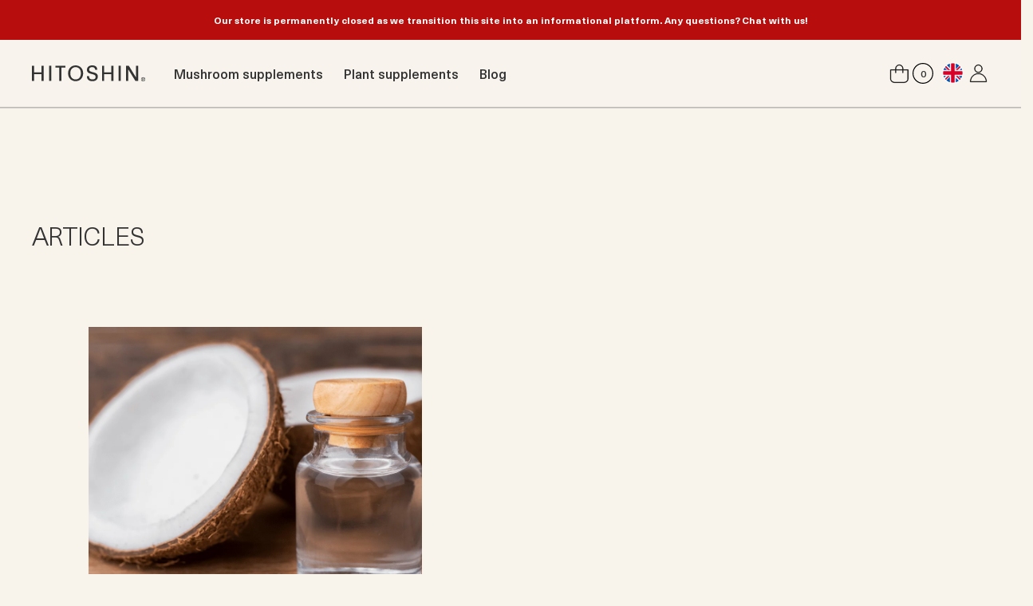

--- FILE ---
content_type: text/html; charset=UTF-8
request_url: https://hitoshin.com/blog/category/keine-kategorie/
body_size: 32162
content:
<!DOCTYPE html>
<html id="html" >
<head>
    <meta charset="UTF-8">
    <meta name="viewport" content="width=device-width, initial-scale=1.0, maximum-scale=1.0, user-scalable=no" />
    <meta http-equiv="X-UA-Compatible" content="IE=edge">
    <link rel="icon" href="" type="image/x-icon">
	<link rel="stylesheet" href="https://unpkg.com/aos@next/dist/aos.css" />
	
	<!-- Mailchimp Pop-up -->
	<script id="mcjs">!function(c,h,i,m,p){m=c.createElement(h),p=c.getElementsByTagName(h)[0],m.async=1,m.src=i,p.parentNode.insertBefore(m,p)}(document,"script","https://chimpstatic.com/mcjs-connected/js/users/3dde08642f1e89624ae11668b/ec85a8cd8a69912b5febdad5c.js");</script>
	
	
	
    <link rel="preconnect" href="https://fonts.gstatic.com" crossorigin /><link rel="alternate" hreflang="en" href="https://hitoshin.com/blog/category/keine-kategorie/" />
<link rel="alternate" hreflang="de" href="https://hitoshin.com/de/blog/category/keine-kategorie-de/" />

<!-- Google Tag Manager for WordPress by gtm4wp.com -->
<script data-cfasync="false" data-pagespeed-no-defer>
	var gtm4wp_datalayer_name = "dataLayer";
	var dataLayer = dataLayer || [];
	const gtm4wp_use_sku_instead = false;
	const gtm4wp_currency = 'EUR';
	const gtm4wp_product_per_impression = 10;
	const gtm4wp_clear_ecommerce = false;
	const gtm4wp_datalayer_max_timeout = 2000;
</script>
<!-- End Google Tag Manager for WordPress by gtm4wp.com -->
<!-- Search Engine Optimization by Rank Math PRO - https://rankmath.com/ -->
<title>Keine Kategorie - HITOSHIN</title>
<meta name="robots" content="follow, index, max-snippet:-1, max-video-preview:-1, max-image-preview:large"/>
<link rel="canonical" href="https://hitoshin.com/blog/category/keine-kategorie/" />
<meta property="og:locale" content="en_US" />
<meta property="og:type" content="article" />
<meta property="og:title" content="Keine Kategorie - HITOSHIN" />
<meta property="og:url" content="https://hitoshin.com/blog/category/keine-kategorie/" />
<meta property="og:site_name" content="HITOSHIN" />
<meta name="twitter:card" content="summary_large_image" />
<meta name="twitter:title" content="Keine Kategorie - HITOSHIN" />
<meta name="twitter:label1" content="Posts" />
<meta name="twitter:data1" content="1" />
<script type="application/ld+json" class="rank-math-schema-pro">{"@context":"https://schema.org","@graph":[{"@type":"Organization","@id":"https://hitoshin.com/#organization","name":"HITOSHIN","url":"https://hitoshin.com"},{"@type":"WebSite","@id":"https://hitoshin.com/#website","url":"https://hitoshin.com","name":"HITOSHIN","publisher":{"@id":"https://hitoshin.com/#organization"},"inLanguage":"en-US"},{"@type":"CollectionPage","@id":"https://hitoshin.com/blog/category/keine-kategorie/#webpage","url":"https://hitoshin.com/blog/category/keine-kategorie/","name":"Keine Kategorie - HITOSHIN","isPartOf":{"@id":"https://hitoshin.com/#website"},"inLanguage":"en-US"}]}</script>
<!-- /Rank Math WordPress SEO plugin -->

<link rel='dns-prefetch' href='//t.adcell.com' />
<link rel="alternate" type="application/rss+xml" title="HITOSHIN &raquo; Feed" href="https://hitoshin.com/feed/" />
<link rel="alternate" type="application/rss+xml" title="HITOSHIN &raquo; Comments Feed" href="https://hitoshin.com/comments/feed/" />
<link rel="alternate" type="application/rss+xml" title="HITOSHIN &raquo; Keine Kategorie Category Feed" href="https://hitoshin.com/blog/category/keine-kategorie/feed/" />
<script type="text/javascript">
/* <![CDATA[ */
window._wpemojiSettings = {"baseUrl":"https:\/\/s.w.org\/images\/core\/emoji\/16.0.1\/72x72\/","ext":".png","svgUrl":"https:\/\/s.w.org\/images\/core\/emoji\/16.0.1\/svg\/","svgExt":".svg","source":{"concatemoji":"https:\/\/hitoshin.com\/wp-includes\/js\/wp-emoji-release.min.js?ver=543ac9c6d0b6b45c735bf02d3f417fa8"}};
/*! This file is auto-generated */
!function(s,n){var o,i,e;function c(e){try{var t={supportTests:e,timestamp:(new Date).valueOf()};sessionStorage.setItem(o,JSON.stringify(t))}catch(e){}}function p(e,t,n){e.clearRect(0,0,e.canvas.width,e.canvas.height),e.fillText(t,0,0);var t=new Uint32Array(e.getImageData(0,0,e.canvas.width,e.canvas.height).data),a=(e.clearRect(0,0,e.canvas.width,e.canvas.height),e.fillText(n,0,0),new Uint32Array(e.getImageData(0,0,e.canvas.width,e.canvas.height).data));return t.every(function(e,t){return e===a[t]})}function u(e,t){e.clearRect(0,0,e.canvas.width,e.canvas.height),e.fillText(t,0,0);for(var n=e.getImageData(16,16,1,1),a=0;a<n.data.length;a++)if(0!==n.data[a])return!1;return!0}function f(e,t,n,a){switch(t){case"flag":return n(e,"\ud83c\udff3\ufe0f\u200d\u26a7\ufe0f","\ud83c\udff3\ufe0f\u200b\u26a7\ufe0f")?!1:!n(e,"\ud83c\udde8\ud83c\uddf6","\ud83c\udde8\u200b\ud83c\uddf6")&&!n(e,"\ud83c\udff4\udb40\udc67\udb40\udc62\udb40\udc65\udb40\udc6e\udb40\udc67\udb40\udc7f","\ud83c\udff4\u200b\udb40\udc67\u200b\udb40\udc62\u200b\udb40\udc65\u200b\udb40\udc6e\u200b\udb40\udc67\u200b\udb40\udc7f");case"emoji":return!a(e,"\ud83e\udedf")}return!1}function g(e,t,n,a){var r="undefined"!=typeof WorkerGlobalScope&&self instanceof WorkerGlobalScope?new OffscreenCanvas(300,150):s.createElement("canvas"),o=r.getContext("2d",{willReadFrequently:!0}),i=(o.textBaseline="top",o.font="600 32px Arial",{});return e.forEach(function(e){i[e]=t(o,e,n,a)}),i}function t(e){var t=s.createElement("script");t.src=e,t.defer=!0,s.head.appendChild(t)}"undefined"!=typeof Promise&&(o="wpEmojiSettingsSupports",i=["flag","emoji"],n.supports={everything:!0,everythingExceptFlag:!0},e=new Promise(function(e){s.addEventListener("DOMContentLoaded",e,{once:!0})}),new Promise(function(t){var n=function(){try{var e=JSON.parse(sessionStorage.getItem(o));if("object"==typeof e&&"number"==typeof e.timestamp&&(new Date).valueOf()<e.timestamp+604800&&"object"==typeof e.supportTests)return e.supportTests}catch(e){}return null}();if(!n){if("undefined"!=typeof Worker&&"undefined"!=typeof OffscreenCanvas&&"undefined"!=typeof URL&&URL.createObjectURL&&"undefined"!=typeof Blob)try{var e="postMessage("+g.toString()+"("+[JSON.stringify(i),f.toString(),p.toString(),u.toString()].join(",")+"));",a=new Blob([e],{type:"text/javascript"}),r=new Worker(URL.createObjectURL(a),{name:"wpTestEmojiSupports"});return void(r.onmessage=function(e){c(n=e.data),r.terminate(),t(n)})}catch(e){}c(n=g(i,f,p,u))}t(n)}).then(function(e){for(var t in e)n.supports[t]=e[t],n.supports.everything=n.supports.everything&&n.supports[t],"flag"!==t&&(n.supports.everythingExceptFlag=n.supports.everythingExceptFlag&&n.supports[t]);n.supports.everythingExceptFlag=n.supports.everythingExceptFlag&&!n.supports.flag,n.DOMReady=!1,n.readyCallback=function(){n.DOMReady=!0}}).then(function(){return e}).then(function(){var e;n.supports.everything||(n.readyCallback(),(e=n.source||{}).concatemoji?t(e.concatemoji):e.wpemoji&&e.twemoji&&(t(e.twemoji),t(e.wpemoji)))}))}((window,document),window._wpemojiSettings);
/* ]]> */
</script>
<link rel='stylesheet' id='hitoshin-frontend-css' href='https://hitoshin.com/wp-content/themes/hitoshin/assets/css/popup_cart.css?ver=543ac9c6d0b6b45c735bf02d3f417fa8' type='text/css' media='all' />
<style id='wp-emoji-styles-inline-css' type='text/css'>

	img.wp-smiley, img.emoji {
		display: inline !important;
		border: none !important;
		box-shadow: none !important;
		height: 1em !important;
		width: 1em !important;
		margin: 0 0.07em !important;
		vertical-align: -0.1em !important;
		background: none !important;
		padding: 0 !important;
	}
</style>
<link rel='stylesheet' id='wp-block-library-css' href='https://hitoshin.com/wp-includes/css/dist/block-library/style.min.css?ver=543ac9c6d0b6b45c735bf02d3f417fa8' type='text/css' media='all' />
<style id='classic-theme-styles-inline-css' type='text/css'>
/*! This file is auto-generated */
.wp-block-button__link{color:#fff;background-color:#32373c;border-radius:9999px;box-shadow:none;text-decoration:none;padding:calc(.667em + 2px) calc(1.333em + 2px);font-size:1.125em}.wp-block-file__button{background:#32373c;color:#fff;text-decoration:none}
</style>
<link rel='stylesheet' id='wp-components-css' href='https://hitoshin.com/wp-includes/css/dist/components/style.min.css?ver=543ac9c6d0b6b45c735bf02d3f417fa8' type='text/css' media='all' />
<link rel='stylesheet' id='wp-preferences-css' href='https://hitoshin.com/wp-includes/css/dist/preferences/style.min.css?ver=543ac9c6d0b6b45c735bf02d3f417fa8' type='text/css' media='all' />
<link rel='stylesheet' id='wp-block-editor-css' href='https://hitoshin.com/wp-includes/css/dist/block-editor/style.min.css?ver=543ac9c6d0b6b45c735bf02d3f417fa8' type='text/css' media='all' />
<link rel='stylesheet' id='popup-maker-block-library-style-css' href='https://hitoshin.com/wp-content/plugins/popup-maker/dist/packages/block-library-style.css?ver=dbea705cfafe089d65f1' type='text/css' media='all' />
<style id='global-styles-inline-css' type='text/css'>
:root{--wp--preset--aspect-ratio--square: 1;--wp--preset--aspect-ratio--4-3: 4/3;--wp--preset--aspect-ratio--3-4: 3/4;--wp--preset--aspect-ratio--3-2: 3/2;--wp--preset--aspect-ratio--2-3: 2/3;--wp--preset--aspect-ratio--16-9: 16/9;--wp--preset--aspect-ratio--9-16: 9/16;--wp--preset--color--black: #000000;--wp--preset--color--cyan-bluish-gray: #abb8c3;--wp--preset--color--white: #ffffff;--wp--preset--color--pale-pink: #f78da7;--wp--preset--color--vivid-red: #cf2e2e;--wp--preset--color--luminous-vivid-orange: #ff6900;--wp--preset--color--luminous-vivid-amber: #fcb900;--wp--preset--color--light-green-cyan: #7bdcb5;--wp--preset--color--vivid-green-cyan: #00d084;--wp--preset--color--pale-cyan-blue: #8ed1fc;--wp--preset--color--vivid-cyan-blue: #0693e3;--wp--preset--color--vivid-purple: #9b51e0;--wp--preset--gradient--vivid-cyan-blue-to-vivid-purple: linear-gradient(135deg,rgba(6,147,227,1) 0%,rgb(155,81,224) 100%);--wp--preset--gradient--light-green-cyan-to-vivid-green-cyan: linear-gradient(135deg,rgb(122,220,180) 0%,rgb(0,208,130) 100%);--wp--preset--gradient--luminous-vivid-amber-to-luminous-vivid-orange: linear-gradient(135deg,rgba(252,185,0,1) 0%,rgba(255,105,0,1) 100%);--wp--preset--gradient--luminous-vivid-orange-to-vivid-red: linear-gradient(135deg,rgba(255,105,0,1) 0%,rgb(207,46,46) 100%);--wp--preset--gradient--very-light-gray-to-cyan-bluish-gray: linear-gradient(135deg,rgb(238,238,238) 0%,rgb(169,184,195) 100%);--wp--preset--gradient--cool-to-warm-spectrum: linear-gradient(135deg,rgb(74,234,220) 0%,rgb(151,120,209) 20%,rgb(207,42,186) 40%,rgb(238,44,130) 60%,rgb(251,105,98) 80%,rgb(254,248,76) 100%);--wp--preset--gradient--blush-light-purple: linear-gradient(135deg,rgb(255,206,236) 0%,rgb(152,150,240) 100%);--wp--preset--gradient--blush-bordeaux: linear-gradient(135deg,rgb(254,205,165) 0%,rgb(254,45,45) 50%,rgb(107,0,62) 100%);--wp--preset--gradient--luminous-dusk: linear-gradient(135deg,rgb(255,203,112) 0%,rgb(199,81,192) 50%,rgb(65,88,208) 100%);--wp--preset--gradient--pale-ocean: linear-gradient(135deg,rgb(255,245,203) 0%,rgb(182,227,212) 50%,rgb(51,167,181) 100%);--wp--preset--gradient--electric-grass: linear-gradient(135deg,rgb(202,248,128) 0%,rgb(113,206,126) 100%);--wp--preset--gradient--midnight: linear-gradient(135deg,rgb(2,3,129) 0%,rgb(40,116,252) 100%);--wp--preset--font-size--small: 13px;--wp--preset--font-size--medium: 20px;--wp--preset--font-size--large: 36px;--wp--preset--font-size--x-large: 42px;--wp--preset--font-family--inter: "Inter", sans-serif;--wp--preset--font-family--cardo: Cardo;--wp--preset--spacing--20: 0.44rem;--wp--preset--spacing--30: 0.67rem;--wp--preset--spacing--40: 1rem;--wp--preset--spacing--50: 1.5rem;--wp--preset--spacing--60: 2.25rem;--wp--preset--spacing--70: 3.38rem;--wp--preset--spacing--80: 5.06rem;--wp--preset--shadow--natural: 6px 6px 9px rgba(0, 0, 0, 0.2);--wp--preset--shadow--deep: 12px 12px 50px rgba(0, 0, 0, 0.4);--wp--preset--shadow--sharp: 6px 6px 0px rgba(0, 0, 0, 0.2);--wp--preset--shadow--outlined: 6px 6px 0px -3px rgba(255, 255, 255, 1), 6px 6px rgba(0, 0, 0, 1);--wp--preset--shadow--crisp: 6px 6px 0px rgba(0, 0, 0, 1);}:where(.is-layout-flex){gap: 0.5em;}:where(.is-layout-grid){gap: 0.5em;}body .is-layout-flex{display: flex;}.is-layout-flex{flex-wrap: wrap;align-items: center;}.is-layout-flex > :is(*, div){margin: 0;}body .is-layout-grid{display: grid;}.is-layout-grid > :is(*, div){margin: 0;}:where(.wp-block-columns.is-layout-flex){gap: 2em;}:where(.wp-block-columns.is-layout-grid){gap: 2em;}:where(.wp-block-post-template.is-layout-flex){gap: 1.25em;}:where(.wp-block-post-template.is-layout-grid){gap: 1.25em;}.has-black-color{color: var(--wp--preset--color--black) !important;}.has-cyan-bluish-gray-color{color: var(--wp--preset--color--cyan-bluish-gray) !important;}.has-white-color{color: var(--wp--preset--color--white) !important;}.has-pale-pink-color{color: var(--wp--preset--color--pale-pink) !important;}.has-vivid-red-color{color: var(--wp--preset--color--vivid-red) !important;}.has-luminous-vivid-orange-color{color: var(--wp--preset--color--luminous-vivid-orange) !important;}.has-luminous-vivid-amber-color{color: var(--wp--preset--color--luminous-vivid-amber) !important;}.has-light-green-cyan-color{color: var(--wp--preset--color--light-green-cyan) !important;}.has-vivid-green-cyan-color{color: var(--wp--preset--color--vivid-green-cyan) !important;}.has-pale-cyan-blue-color{color: var(--wp--preset--color--pale-cyan-blue) !important;}.has-vivid-cyan-blue-color{color: var(--wp--preset--color--vivid-cyan-blue) !important;}.has-vivid-purple-color{color: var(--wp--preset--color--vivid-purple) !important;}.has-black-background-color{background-color: var(--wp--preset--color--black) !important;}.has-cyan-bluish-gray-background-color{background-color: var(--wp--preset--color--cyan-bluish-gray) !important;}.has-white-background-color{background-color: var(--wp--preset--color--white) !important;}.has-pale-pink-background-color{background-color: var(--wp--preset--color--pale-pink) !important;}.has-vivid-red-background-color{background-color: var(--wp--preset--color--vivid-red) !important;}.has-luminous-vivid-orange-background-color{background-color: var(--wp--preset--color--luminous-vivid-orange) !important;}.has-luminous-vivid-amber-background-color{background-color: var(--wp--preset--color--luminous-vivid-amber) !important;}.has-light-green-cyan-background-color{background-color: var(--wp--preset--color--light-green-cyan) !important;}.has-vivid-green-cyan-background-color{background-color: var(--wp--preset--color--vivid-green-cyan) !important;}.has-pale-cyan-blue-background-color{background-color: var(--wp--preset--color--pale-cyan-blue) !important;}.has-vivid-cyan-blue-background-color{background-color: var(--wp--preset--color--vivid-cyan-blue) !important;}.has-vivid-purple-background-color{background-color: var(--wp--preset--color--vivid-purple) !important;}.has-black-border-color{border-color: var(--wp--preset--color--black) !important;}.has-cyan-bluish-gray-border-color{border-color: var(--wp--preset--color--cyan-bluish-gray) !important;}.has-white-border-color{border-color: var(--wp--preset--color--white) !important;}.has-pale-pink-border-color{border-color: var(--wp--preset--color--pale-pink) !important;}.has-vivid-red-border-color{border-color: var(--wp--preset--color--vivid-red) !important;}.has-luminous-vivid-orange-border-color{border-color: var(--wp--preset--color--luminous-vivid-orange) !important;}.has-luminous-vivid-amber-border-color{border-color: var(--wp--preset--color--luminous-vivid-amber) !important;}.has-light-green-cyan-border-color{border-color: var(--wp--preset--color--light-green-cyan) !important;}.has-vivid-green-cyan-border-color{border-color: var(--wp--preset--color--vivid-green-cyan) !important;}.has-pale-cyan-blue-border-color{border-color: var(--wp--preset--color--pale-cyan-blue) !important;}.has-vivid-cyan-blue-border-color{border-color: var(--wp--preset--color--vivid-cyan-blue) !important;}.has-vivid-purple-border-color{border-color: var(--wp--preset--color--vivid-purple) !important;}.has-vivid-cyan-blue-to-vivid-purple-gradient-background{background: var(--wp--preset--gradient--vivid-cyan-blue-to-vivid-purple) !important;}.has-light-green-cyan-to-vivid-green-cyan-gradient-background{background: var(--wp--preset--gradient--light-green-cyan-to-vivid-green-cyan) !important;}.has-luminous-vivid-amber-to-luminous-vivid-orange-gradient-background{background: var(--wp--preset--gradient--luminous-vivid-amber-to-luminous-vivid-orange) !important;}.has-luminous-vivid-orange-to-vivid-red-gradient-background{background: var(--wp--preset--gradient--luminous-vivid-orange-to-vivid-red) !important;}.has-very-light-gray-to-cyan-bluish-gray-gradient-background{background: var(--wp--preset--gradient--very-light-gray-to-cyan-bluish-gray) !important;}.has-cool-to-warm-spectrum-gradient-background{background: var(--wp--preset--gradient--cool-to-warm-spectrum) !important;}.has-blush-light-purple-gradient-background{background: var(--wp--preset--gradient--blush-light-purple) !important;}.has-blush-bordeaux-gradient-background{background: var(--wp--preset--gradient--blush-bordeaux) !important;}.has-luminous-dusk-gradient-background{background: var(--wp--preset--gradient--luminous-dusk) !important;}.has-pale-ocean-gradient-background{background: var(--wp--preset--gradient--pale-ocean) !important;}.has-electric-grass-gradient-background{background: var(--wp--preset--gradient--electric-grass) !important;}.has-midnight-gradient-background{background: var(--wp--preset--gradient--midnight) !important;}.has-small-font-size{font-size: var(--wp--preset--font-size--small) !important;}.has-medium-font-size{font-size: var(--wp--preset--font-size--medium) !important;}.has-large-font-size{font-size: var(--wp--preset--font-size--large) !important;}.has-x-large-font-size{font-size: var(--wp--preset--font-size--x-large) !important;}
:where(.wp-block-post-template.is-layout-flex){gap: 1.25em;}:where(.wp-block-post-template.is-layout-grid){gap: 1.25em;}
:where(.wp-block-columns.is-layout-flex){gap: 2em;}:where(.wp-block-columns.is-layout-grid){gap: 2em;}
:root :where(.wp-block-pullquote){font-size: 1.5em;line-height: 1.6;}
</style>
<link rel='stylesheet' id='contact-form-7-css' href='https://hitoshin.com/wp-content/plugins/contact-form-7/includes/css/styles.css?ver=5.9.8' type='text/css' media='all' />
<style id='woocommerce-inline-inline-css' type='text/css'>
.woocommerce form .form-row .required { visibility: visible; }
</style>
<link rel='stylesheet' id='wpml-legacy-vertical-list-0-css' href='https://hitoshin.com/wp-content/plugins/sitepress-multilingual-cms/templates/language-switchers/legacy-list-vertical/style.min.css?ver=1' type='text/css' media='all' />
<link rel='stylesheet' id='megamenu-css' href='https://hitoshin.com/wp-content/uploads/maxmegamenu/style_en.css?ver=34749c' type='text/css' media='all' />
<link rel='stylesheet' id='dashicons-css' href='https://hitoshin.com/wp-includes/css/dashicons.min.css?ver=543ac9c6d0b6b45c735bf02d3f417fa8' type='text/css' media='all' />
<style id='dashicons-inline-css' type='text/css'>
[data-font="Dashicons"]:before {font-family: 'Dashicons' !important;content: attr(data-icon) !important;speak: none !important;font-weight: normal !important;font-variant: normal !important;text-transform: none !important;line-height: 1 !important;font-style: normal !important;-webkit-font-smoothing: antialiased !important;-moz-osx-font-smoothing: grayscale !important;}
</style>
<link rel='stylesheet' id='wpfront-notification-bar-css' href='https://hitoshin.com/wp-content/plugins/wpfront-notification-bar/css/wpfront-notification-bar.min.css?ver=3.5.1.05102' type='text/css' media='all' />
<link rel='stylesheet' id='normalize-css' href='https://hitoshin.com/wp-content/themes/hitoshin/assets/css/normalize.css?ver=6970c89c65a49' type='text/css' media='all' />
<link rel='stylesheet' id='style-css' href='https://hitoshin.com/wp-content/themes/hitoshin/assets/css/redesign/style.css?ver=6970c89c65a60' type='text/css' media='all' />
<link rel='stylesheet' id='swiper-css-css' href='https://hitoshin.com/wp-content/themes/hitoshin/assets/css/swiper-bundle.min.css?ver=6970c89c65a6b' type='text/css' media='all' />
<link rel='stylesheet' id='mediatheme-css' href='https://hitoshin.com/wp-content/themes/hitoshin/assets/css/redesign/media.css?ver=6970c89c65a74' type='text/css' media='all' />
<link rel='stylesheet' id='custom-css-css' href='https://hitoshin.com/wp-content/themes/hitoshin/assets/css/custom.css?ver=6970c89c65a7c' type='text/css' media='all' />
<link rel='stylesheet' id='external-css-css' href='https://hitoshin.com/wp-content/themes/hitoshin/assets/css/external.css?ver=6970c89c65a85' type='text/css' media='all' />
<link rel='stylesheet' id='mollie-applepaydirect-css' href='https://hitoshin.com/wp-content/plugins/mollie-payments-for-woocommerce/public/css/mollie-applepaydirect.min.css?ver=1763549865' type='text/css' media='screen' />
<link rel='stylesheet' id='postnl-fe-checkout-css' href='https://hitoshin.com/wp-content/plugins/woo-postnl/assets/css/fe-checkout.css?ver=5.8.1' type='text/css' media='all' />
<link rel='stylesheet' id='divi-builder-style-css' href='https://hitoshin.com/wp-content/plugins/divi-builder/css/style-static.min.css?ver=4.27.4' type='text/css' media='all' />
<link rel='stylesheet' id='tawcvs-frontend-css' href='https://hitoshin.com/wp-content/plugins/variation-swatches-for-woocommerce/assets/css/frontend.css?ver=2.2.5' type='text/css' media='all' />
<link rel='stylesheet' id='woocommerce-gzd-layout-css' href='https://hitoshin.com/wp-content/plugins/woocommerce-germanized/build/static/layout-styles.css?ver=3.20.4' type='text/css' media='all' />
<style id='woocommerce-gzd-layout-inline-css' type='text/css'>
.woocommerce-checkout .shop_table { background-color: #eeeeee; } .product p.deposit-packaging-type { font-size: 1.25em !important; } p.woocommerce-shipping-destination { display: none; }
                .wc-gzd-nutri-score-value-a {
                    background: url(https://hitoshin.com/wp-content/plugins/woocommerce-germanized/assets/images/nutri-score-a.svg) no-repeat;
                }
                .wc-gzd-nutri-score-value-b {
                    background: url(https://hitoshin.com/wp-content/plugins/woocommerce-germanized/assets/images/nutri-score-b.svg) no-repeat;
                }
                .wc-gzd-nutri-score-value-c {
                    background: url(https://hitoshin.com/wp-content/plugins/woocommerce-germanized/assets/images/nutri-score-c.svg) no-repeat;
                }
                .wc-gzd-nutri-score-value-d {
                    background: url(https://hitoshin.com/wp-content/plugins/woocommerce-germanized/assets/images/nutri-score-d.svg) no-repeat;
                }
                .wc-gzd-nutri-score-value-e {
                    background: url(https://hitoshin.com/wp-content/plugins/woocommerce-germanized/assets/images/nutri-score-e.svg) no-repeat;
                }
            
</style>
<link rel='stylesheet' id='woo_discount_pro_style-css' href='https://hitoshin.com/wp-content/plugins/woo-discount-rules-pro/Assets/Css/awdr_style.css?ver=2.6.13' type='text/css' media='all' />
<script type="text/javascript" src="https://hitoshin.com/wp-includes/js/jquery/jquery.min.js?ver=3.7.1" id="jquery-core-js"></script>
<script type="text/javascript" src="https://hitoshin.com/wp-includes/js/jquery/jquery-migrate.min.js?ver=3.4.1" id="jquery-migrate-js"></script>
<script type="text/javascript" src="https://t.adcell.com/js/trad.js?s=wordpress&amp;sv=6.8.3&amp;v=1.0.21&amp;cv=1768999068&amp;ver=1.0.21" id="roleWcAdcellTrackingAllPages-js"></script>
<script type="text/javascript" id="roleWcAdcellTrackingAllPages-js-after">
/* <![CDATA[ */
Adcell.Tracking.track();
/* ]]> */
</script>
<script type="text/javascript" id="wpml-cookie-js-extra">
/* <![CDATA[ */
var wpml_cookies = {"wp-wpml_current_language":{"value":"en","expires":1,"path":"\/"}};
var wpml_cookies = {"wp-wpml_current_language":{"value":"en","expires":1,"path":"\/"}};
/* ]]> */
</script>
<script type="text/javascript" src="https://hitoshin.com/wp-content/plugins/sitepress-multilingual-cms/res/js/cookies/language-cookie.js?ver=485900" id="wpml-cookie-js" defer="defer" data-wp-strategy="defer"></script>
<script type="text/javascript" src="https://hitoshin.com/wp-content/plugins/woocommerce/assets/js/jquery-blockui/jquery.blockUI.min.js?ver=2.7.0-wc.9.3.5" id="jquery-blockui-js" defer="defer" data-wp-strategy="defer"></script>
<script type="text/javascript" id="wc-add-to-cart-js-extra">
/* <![CDATA[ */
var wc_add_to_cart_params = {"ajax_url":"\/wp-admin\/admin-ajax.php","wc_ajax_url":"\/?wc-ajax=%%endpoint%%","i18n_view_cart":"View cart","cart_url":"https:\/\/hitoshin.com\/cart\/","is_cart":"","cart_redirect_after_add":"no"};
/* ]]> */
</script>
<script type="text/javascript" src="https://hitoshin.com/wp-content/plugins/woocommerce/assets/js/frontend/add-to-cart.min.js?ver=9.3.5" id="wc-add-to-cart-js" defer="defer" data-wp-strategy="defer"></script>
<script type="text/javascript" src="https://hitoshin.com/wp-content/plugins/woocommerce/assets/js/js-cookie/js.cookie.min.js?ver=2.1.4-wc.9.3.5" id="js-cookie-js" defer="defer" data-wp-strategy="defer"></script>
<script type="text/javascript" id="woocommerce-js-extra">
/* <![CDATA[ */
var woocommerce_params = {"ajax_url":"\/wp-admin\/admin-ajax.php","wc_ajax_url":"\/?wc-ajax=%%endpoint%%"};
/* ]]> */
</script>
<script type="text/javascript" src="https://hitoshin.com/wp-content/plugins/woocommerce/assets/js/frontend/woocommerce.min.js?ver=9.3.5" id="woocommerce-js" defer="defer" data-wp-strategy="defer"></script>
<script type="text/javascript" src="https://hitoshin.com/wp-content/plugins/wpfront-notification-bar/js/wpfront-notification-bar.min.js?ver=3.5.1.05102" id="wpfront-notification-bar-js"></script>
<link rel="https://api.w.org/" href="https://hitoshin.com/wp-json/" /><link rel="alternate" title="JSON" type="application/json" href="https://hitoshin.com/wp-json/wp/v2/categories/76" /><link rel="EditURI" type="application/rsd+xml" title="RSD" href="https://hitoshin.com/xmlrpc.php?rsd" />

<meta name="generator" content="WPML ver:4.8.5 stt:1,3;" />

<!-- Google Tag Manager for WordPress by gtm4wp.com -->
<!-- GTM Container placement set to footer -->
<script data-cfasync="false" data-pagespeed-no-defer>
	var dataLayer_content = {"pagePostType":"post","pagePostType2":"category-post","pageCategory":["keine-kategorie"]};
	dataLayer.push( dataLayer_content );
</script>
<script data-cfasync="false" data-pagespeed-no-defer>
(function(w,d,s,l,i){w[l]=w[l]||[];w[l].push({'gtm.start':
new Date().getTime(),event:'gtm.js'});var f=d.getElementsByTagName(s)[0],
j=d.createElement(s),dl=l!='dataLayer'?'&l='+l:'';j.async=true;j.src=
'//www.googletagmanager.com/gtm.js?id='+i+dl;f.parentNode.insertBefore(j,f);
})(window,document,'script','dataLayer','GTM-5VFKJ48');
</script>
<!-- End Google Tag Manager for WordPress by gtm4wp.com -->
		<script>
		(function(h,o,t,j,a,r){
			h.hj=h.hj||function(){(h.hj.q=h.hj.q||[]).push(arguments)};
			h._hjSettings={hjid:5059297,hjsv:5};
			a=o.getElementsByTagName('head')[0];
			r=o.createElement('script');r.async=1;
			r.src=t+h._hjSettings.hjid+j+h._hjSettings.hjsv;
			a.appendChild(r);
		})(window,document,'//static.hotjar.com/c/hotjar-','.js?sv=');
		</script>
		<script type="text/javascript">
var ajaxurl = "https://hitoshin.com/wp-admin/admin-ajax.php";
</script>	<noscript><style>.woocommerce-product-gallery{ opacity: 1 !important; }</style></noscript>
	<link rel="preconnect" href="//code.tidio.co">            <style>
                .woocommerce div.product .cart.variations_form .tawcvs-swatches,
                .woocommerce:not(.archive) li.product .cart.variations_form .tawcvs-swatches,
                .woocommerce.single-product .cart.variations_form .tawcvs-swatches,
                .wc-product-table-wrapper .cart.variations_form .tawcvs-swatches,
                .woocommerce.archive .cart.variations_form .tawcvs-swatches {
                    margin-top: 0px;
                    margin-right: 15px;
                    margin-bottom: 15px;
                    margin-left: 0px;
                    padding-top: 0px;
                    padding-right: 0px;
                    padding-bottom: 0px;
                    padding-left: 0px;
                }

                .woocommerce div.product .cart.variations_form .tawcvs-swatches .swatch-item-wrapper,
                .woocommerce:not(.archive) li.product .cart.variations_form .tawcvs-swatches .swatch-item-wrapper,
                .woocommerce.single-product .cart.variations_form .tawcvs-swatches .swatch-item-wrapper,
                .wc-product-table-wrapper .cart.variations_form .tawcvs-swatches .swatch-item-wrapper,
                .woocommerce.archive .cart.variations_form .tawcvs-swatches .swatch-item-wrapper {
                 margin-top: 0px !important;
                    margin-right: 15px !important;
                    margin-bottom: 15px !important;
                    margin-left: 0px !important;
                    padding-top: 0px !important;
                    padding-right: 0px !important;
                    padding-bottom: 0px !important;
                    padding-left: 0px !important;
                }

                /*tooltip*/
                .woocommerce div.product .cart.variations_form .tawcvs-swatches .swatch .swatch__tooltip,
                .woocommerce:not(.archive) li.product .cart.variations_form .tawcvs-swatches .swatch .swatch__tooltip,
                .woocommerce.single-product .cart.variations_form .tawcvs-swatches .swatch .swatch__tooltip,
                .wc-product-table-wrapper .cart.variations_form .tawcvs-swatches .swatch .swatch__tooltip,
                .woocommerce.archive .cart.variations_form .tawcvs-swatches .swatch .swatch__tooltip {
                 width: px;
                    max-width: px;
                    line-height: 1;
                }
            </style>
			<style class='wp-fonts-local' type='text/css'>
@font-face{font-family:Inter;font-style:normal;font-weight:300 900;font-display:fallback;src:url('https://hitoshin.com/wp-content/plugins/woocommerce/assets/fonts/Inter-VariableFont_slnt,wght.woff2') format('woff2');font-stretch:normal;}
@font-face{font-family:Cardo;font-style:normal;font-weight:400;font-display:fallback;src:url('https://hitoshin.com/wp-content/plugins/woocommerce/assets/fonts/cardo_normal_400.woff2') format('woff2');}
</style>
<link rel="icon" href="https://hitoshin.com/wp-content/uploads/2023/01/cropped-cropped-Hitoshin_favicon-32x32.webp" sizes="32x32" />
<link rel="icon" href="https://hitoshin.com/wp-content/uploads/2023/01/cropped-cropped-Hitoshin_favicon-192x192.webp" sizes="192x192" />
<link rel="apple-touch-icon" href="https://hitoshin.com/wp-content/uploads/2023/01/cropped-cropped-Hitoshin_favicon-180x180.webp" />
<meta name="msapplication-TileImage" content="https://hitoshin.com/wp-content/uploads/2023/01/cropped-cropped-Hitoshin_favicon-270x270.webp" />
		<style type="text/css" id="wp-custom-css">
			#mailpoet_form_1 .mailpoet_paragraph {
    margin-bottom: 0 !important;
}
#mailpoet_form_1 p.mailpoet_form_paragraph.last {
    margin-bottom: 0;
    border-bottom: 1px solid #fbf9f5;
}

/* Sky Internet Marketing styling */
.address-field ::placeholder {
	color: transparent !important;
}
.rowNav {width: 100%;}
.postNav {
	margin: 0 auto 60px auto;
	text-align: center;
}
.postNav span {
	font-size: 16px;
	padding: 16px 22px;
}
.postNav span a {
	color: white !important;
	text-decoration: none !important;
	padding: 16px 22px;
	text-align: center;
	background-color: black;
	border: 2px solid black;
}
.postNav span a:hover {
	background-color: transparent !important;
	color: black !important;
	font-weight: light;
}

.grecaptcha-badge {display: none;}

header {padding: 0 !important;}
.home_page #header {background: #000;}
.home_page .notbar {
	background: #dad3c3;
}

/* Top notification bar */
#header {
	position: fixed;
	top: 45px;
	width: 100%;
}
.notbar {
	width: 100%;
	margin-bottom: 0px;
	position: fixed;
	top: 0;
	height: 45px;
	background: #dad3c3;
	z-index:999;
}
header #header.header_sticky {
	top: 45px;
	height: 35px;
	padding: 6px 0;
}

.shipFirst, .shipSecond {
	background: #dad3c3;
	position: absolute;	
	width: 100%;
	text-align: center;
	font-size: 14px;
	font-style: italic;
	padding: 15px 0 10px 0;
	margin-top: 0;
	font-weight: 300;
	color: #000;
}
.shipFirst{
animation:xfade1 10s infinite;
-webkit-animation:xfade1 10s infinite;
} 
.shipSecond {
animation:xfade2 10s infinite;
-webkit-animation:xfade2 10s infinite;
}

@keyframes xfade1 {
  0%   {opacity: 1;}
  20% { opacity: 1;}
  40% { opacity: 0;}
  60% { opacity: 0;}
  80% { opacity: 0;}
  100% { opacity: 0;}
}
@keyframes xfade2 {
  0%   {opacity:0;}
  20% { opacity: 0;}
  40% { opacity: 0;}
  60% { opacity: 1;}
  80% { opacity: 1;}
  100% { opacity: 0;}
}

/* End top notification bar */

/* USP bar */

.staticbanner {
	width: 100%;
	overflow: hidden;
	background: transparent;
	margin: 10px 0 20px 0;
	border-top: 1px solid rgba(51,51,51,0.2);
	border-bottom: 1px solid rgba(51,51,51,0.2);
	position:relative;
	top:90px;
	z-index: -1;
}
.home_page .staticbanner {
	margin: 0 0 20px 0;
}
.home_page .staticbanner {
	border-top: 1px solid #adadad;
	border-bottom: 1px solid #adadad;
	margin: 5px 0;
}
.home_page .notificationscroll {
	margin: 0;
}

.home_page .staticbanner .notificationleft li,
.home_page .staticbanner .notificationright li {
	color: white;
}

/* End USP bar */

@media screen and (min-width: 1281px) {
	.logo {
		top:3px
	}
	.sub-menu {
		height: 100px !important;
		padding-top: 15px !important;
	}
	.vertical_center, .vertical_center .col1 {
		padding-top: 8px;
	}
	.home_page .vertical_center,
	.header_sticky .vertical_center,
	.header_sticky .vertical_center .col1   {
		padding-top: 0 !important;
	}
/* 	.header_sticky .cart_btn {
		line-height: 10px !important;
	} */
	.notificationscroll {
		display: none;
	}
	.flex-container {
  	padding: 0;
  	margin: 0;
  	list-style: none;
  	display: flex;
	}
	.space-between {
		justify-content: space-between;
	}
	.notificationleft {
		width: 20%;
		float: left;
	}
	.notificationright {
		width: 30%;
		float: right;
	}
	.notificationleft {
		margin: 5px 0;
		padding: 10px 0 10px 60px;
		font-size: 16px;
	}
	.notificationright {
		margin: 5px 0;
		padding: 10px 60px 10px 0;
		font-size: 14px;
		font-weight: 300;
		font-style: italic;
		text-transform: uppercase;
	}

	.first_banner, .first_banner_blog, .header_top #primary {
		margin-top: 123px !important;
	}
	.list_article {
		margin-top: 150px !important;
	}
	.contact_page, .checkout_page,
	.page_sign_in, .page_account {
		padding-top: 40px !important;
	}
}

@media screen and (max-width: 1280px) {
	.mobile_menu {
		z-index: 0;
		padding-top: 55px !important;
	}
	header .logo {
		margin-top: 0px;
	}
	.modile_header .right_mobile .cart_btn span {
		left: 25px !important;
	}
	.modile_header .right_mobile,
	.modile_header .middle_mobile,
	.menu_burger {
		padding-top: 15px;
	}
	.header_sticky {
		height: 30px !important;
		padding: 5px 0 15px 0 !important;
	}
	.notbar {
		height: 40px;
	}
	.staticbanner,
	.notificationleft,
	.notificationright {
		display: none;
	}
	header {
		display: block !important;
	}
	.staticbanner {
		margin: 20px 0 20px 0;
	}
	.first_banner, .first_banner_blog {
		margin-top: 50px !important;
	}
	.list_article {
		margin-top: 140px !important;
	}
	.mobile_search {
		top: 60px;
		left: 55px;
	}
	.mobile_menu {
		z-index: 9;
	}

	.header_sticky .menu_burger {
		padding-top: 0;
	}
	.header_sticky .right_mobile,
	.header_sticky .middle_mobile {
		padding-top: 5px;
	}
	.header_sticky .mobile_search {
		top: 12px;
	}

	.notificationscroll {
		margin: 15px 0 5px 0;
		font-size: 14px;
		font-weight:300;
		font-style: italic;
		text-transform: uppercase;
		padding: 10px 60px 5px 60px;
		border-top: 1px solid #333;
		border-bottom: 1px solid #333;
		position:relative;
		top: 100px;
		z-index: -1;
	}
	.notificationscroll p span {
		padding-right: 30px;
	}
	.home_page .notificationscroll {
		color: #fff;
	}

	.notificationscroll {	
		overflow: hidden;
		position: relative;
	}
	.notificationscroll p {
		margin: 0;
  	display: inline-block;
  	white-space: nowrap;
  	animation: floatText 15s infinite linear;
  	padding-left: 130%; /*Initial offset*/
	}
	@keyframes floatText {
  to {
    transform: translateX(-110%);
  	}
	}
	
	.section_description_blog .name_block 	{
		font-size: 48px !important;
	}
}
@media (max-width: 767px){
}
@media (max-width: 575px){
	.first_banner, .first_banner_blog {
    margin-top: 0 !important;
}
}

/* 23-05-2024 */
.wpmc-error {
	display:none;
}

/* 27-11-2024 */
tr.order-tax {
    display:none !important;
}		</style>
		<style type="text/css">/** Mega Menu CSS: fs **/</style>
	
<meta name="google-site-verification" content="H9Tgdr30wggiWRxU27WaNyRynvsdUJ7zWuzVCWDjmns" />
	
</head>

<!-- add class to body if admin bar is showing -->
<body class="archive category category-keine-kategorie category-76 wp-theme-hitoshin theme-hitoshin et_divi_builder woocommerce-no-js mega-menu-max-mega-menu-1 hfeed woocommerce-active lang-en et-pb-theme-hitoshin et-db">
    <div class="hitosin__lang">
        <div class="ht__lang--wrapper">
            <div class="hitosin__lang--data">
                <div class="close__lang">
                    <div>X</div>
                </div>
                <div class="ht__lang--heading">
                    <p>Choose your language</p>
                </div>
                <div class="ht__lang--type">
                    <div class="ht__lang--type-data">
                        
                        <div class="ht__lang--type-image "></div>
                        <div class="ht__lang--type-text hitoshin_lang_list">
                                                            
                                                
                            
<div class="wpml-ls-statics-shortcode_actions wpml-ls wpml-ls-legacy-list-vertical">
	<ul role="menu">

					<li class="wpml-ls-slot-shortcode_actions wpml-ls-item wpml-ls-item-en wpml-ls-current-language wpml-ls-first-item wpml-ls-item-legacy-list-vertical" role="none">
				<a href="https://hitoshin.com/blog/category/keine-kategorie/" class="wpml-ls-link" role="menuitem" >
					                                    <img
            class="wpml-ls-flag"
            src="https://hitoshin.com/wp-content/uploads/flags/A0.01.2.svg"
            alt=""
            width=24
            height=24
    /><span class="wpml-ls-native" role="menuitem">English</span></a>
			</li>
					<li class="wpml-ls-slot-shortcode_actions wpml-ls-item wpml-ls-item-de wpml-ls-last-item wpml-ls-item-legacy-list-vertical" role="none">
				<a href="https://hitoshin.com/de/blog/category/keine-kategorie-de/" class="wpml-ls-link" role="menuitem" aria-label="Switch to German" title="Switch to German">
					                                    <img
            class="wpml-ls-flag"
            src="https://hitoshin.com/wp-content/uploads/flags/german_flag.png"
            alt=""
            width=24
            height=24
    /><span class="wpml-ls-display">German</span></a>
			</li>
		
	</ul>
</div>
                        </div>
                        
                    </div>
                </div>
            </div>
        </div>
    </div>
                <style type="text/css">
                #wpfront-notification-bar, #wpfront-notification-bar-editor            {
            background: #B80D0D;
            background: -moz-linear-gradient(top, #B80D0D 0%, #B80D0D 100%);
            background: -webkit-gradient(linear, left top, left bottom, color-stop(0%,#B80D0D), color-stop(100%,#B80D0D));
            background: -webkit-linear-gradient(top, #B80D0D 0%,#B80D0D 100%);
            background: -o-linear-gradient(top, #B80D0D 0%,#B80D0D 100%);
            background: -ms-linear-gradient(top, #B80D0D 0%,#B80D0D 100%);
            background: linear-gradient(to bottom, #B80D0D 0%, #B80D0D 100%);
            filter: progid:DXImageTransform.Microsoft.gradient( startColorstr='#B80D0D', endColorstr='#B80D0D',GradientType=0 );
            background-repeat: no-repeat;
                        }
            #wpfront-notification-bar div.wpfront-message, #wpfront-notification-bar-editor.wpfront-message            {
            color: #ffffff;
                        }
            #wpfront-notification-bar a.wpfront-button, #wpfront-notification-bar-editor a.wpfront-button            {
            background: #00b7ea;
            background: -moz-linear-gradient(top, #00b7ea 0%, #009ec3 100%);
            background: -webkit-gradient(linear, left top, left bottom, color-stop(0%,#00b7ea), color-stop(100%,#009ec3));
            background: -webkit-linear-gradient(top, #00b7ea 0%,#009ec3 100%);
            background: -o-linear-gradient(top, #00b7ea 0%,#009ec3 100%);
            background: -ms-linear-gradient(top, #00b7ea 0%,#009ec3 100%);
            background: linear-gradient(to bottom, #00b7ea 0%, #009ec3 100%);
            filter: progid:DXImageTransform.Microsoft.gradient( startColorstr='#00b7ea', endColorstr='#009ec3',GradientType=0 );

            background-repeat: no-repeat;
            color: #ffffff;
            }
            #wpfront-notification-bar-open-button            {
            background-color: #00b7ea;
            right: 10px;
                        }
            #wpfront-notification-bar-open-button.top                {
                background-image: url(https://hitoshin.com/wp-content/plugins/wpfront-notification-bar/images/arrow_down.png);
                }

                #wpfront-notification-bar-open-button.bottom                {
                background-image: url(https://hitoshin.com/wp-content/plugins/wpfront-notification-bar/images/arrow_up.png);
                }
                #wpfront-notification-bar-table, .wpfront-notification-bar tbody, .wpfront-notification-bar tr            {
                        }
            #wpfront-notification-bar div.wpfront-close            {
            border: 1px solid #555555;
            background-color: #555555;
            color: #000000;
            }
            #wpfront-notification-bar div.wpfront-close:hover            {
            border: 1px solid #aaaaaa;
            background-color: #aaaaaa;
            }
             #wpfront-notification-bar-spacer { display:block; }                </style>
                            <div id="wpfront-notification-bar-spacer" class="wpfront-notification-bar-spacer   ">
                <div id="wpfront-notification-bar-open-button" aria-label="reopen" role="button" class="wpfront-notification-bar-open-button hidden top wpfront-bottom-shadow"></div>
                <div id="wpfront-notification-bar" class="wpfront-notification-bar wpfront-fixed load top ">
                                         
                            <table id="wpfront-notification-bar-table" border="0" cellspacing="0" cellpadding="0" role="presentation">                        
                                <tr>
                                    <td>
                                     
                                    <div class="wpfront-message wpfront-div">
                                        <strong>Our store is permanently closed as we transition this site into an informational platform. Any questions? Chat with us!</strong>                                    </div>
                                                                                                       
                                    </td>
                                </tr>              
                            </table>
                            
                                    </div>
            </div>
            
            <script type="text/javascript">
                function __load_wpfront_notification_bar() {
                    if (typeof wpfront_notification_bar === "function") {
                        wpfront_notification_bar({"position":1,"height":50,"fixed_position":false,"animate_delay":0,"close_button":false,"button_action_close_bar":false,"auto_close_after":0,"display_after":0,"is_admin_bar_showing":false,"display_open_button":false,"keep_closed":false,"keep_closed_for":0,"position_offset":0,"display_scroll":false,"display_scroll_offset":0,"keep_closed_cookie":"wpfront-notification-bar-keep-closed","log":false,"id_suffix":"","log_prefix":"[WPFront Notification Bar]","theme_sticky_selector":"","set_max_views":false,"max_views":0,"max_views_for":0,"max_views_cookie":"wpfront-notification-bar-max-views"});
                    } else {
                                    setTimeout(__load_wpfront_notification_bar, 100);
                    }
                }
                __load_wpfront_notification_bar();
            </script>
            
<header class="">
	
        <div id="header">
    <div class="container desktop_header ">
    <div class="wrapper vertical_center">
        <div class="col6 hitosin--logo_wrapper">
            <a href="https://hitoshin.com/" class="logo">
                                    <img src="https://hitoshin.com/wp-content/themes/hitoshin/assets/images/Hitoshin_logo.svg" alt="Hitoshin-Logo">
                            </a>
            <div class="">
                <div id="mega-menu-wrap-max_mega_menu_1" class="mega-menu-wrap"><div class="mega-menu-toggle"><div class="mega-toggle-blocks-left"></div><div class="mega-toggle-blocks-center"></div><div class="mega-toggle-blocks-right"><div class='mega-toggle-block mega-menu-toggle-animated-block mega-toggle-block-0' id='mega-toggle-block-0'><button aria-label="Toggle Menu" class="mega-toggle-animated mega-toggle-animated-slider" type="button" aria-expanded="false">
                  <span class="mega-toggle-animated-box">
                    <span class="mega-toggle-animated-inner"></span>
                  </span>
                </button></div></div></div><ul id="mega-menu-max_mega_menu_1" class="mega-menu max-mega-menu mega-menu-horizontal mega-no-js" data-event="hover" data-effect="fade_up" data-effect-speed="200" data-effect-mobile="slide_left" data-effect-speed-mobile="400" data-mobile-force-width="false" data-second-click="go" data-document-click="collapse" data-vertical-behaviour="standard" data-breakpoint="768" data-unbind="true" data-mobile-state="collapse_all" data-mobile-direction="vertical" data-hover-intent-timeout="300" data-hover-intent-interval="100"><li class="mega-menu-item mega-menu-item-type-taxonomy mega-menu-item-object-product_cat mega-menu-megamenu mega-menu-item-has-children mega-align-bottom-left mega-menu-megamenu mega-menu-item-2169" id="mega-menu-item-2169"><a class="mega-menu-link" href="https://hitoshin.com/product-category/mushroom-supplements/" aria-expanded="false" tabindex="0">Mushroom supplements<span class="mega-indicator" aria-hidden="true"></span></a>
<ul class="mega-sub-menu">
<li class="mega-menu-item mega-menu-item-type-widget widget_hitosin_widget mega-menu-column-standard mega-menu-columns-1-of-4 mega-menu-item-hitosin_widget-18" style="--columns:4; --span:1" id="mega-menu-item-hitosin_widget-18"><a href="https://hitoshin.com/shop"><p class="hitoshin_megamu_heading">Shop All Products</p></a><ul class="hitosin-product-list-wrapper" data-parent-category-id="2169"><a href="https://hitoshin.com/product/lions-mane-powder-capsules/"><li class="hitosin_product_li" data-product-id="3878" data-product-uri="https://hitoshin.com/wp-content/uploads/2022/12/01-lions-mane-caps.png" data-parent-category-li="2169" >Lion’s Mane</li></a><a href="https://hitoshin.com/product/cordyceps-capsules/"><li class="hitosin_product_li" data-product-id="596" data-product-uri="https://hitoshin.com/wp-content/uploads/2022/12/02-cordyceps-caps.png" data-parent-category-li="2169" >Cordyceps</li></a><a href="https://hitoshin.com/product/chaga-powder/"><li class="hitosin_product_li" data-product-id="609" data-product-uri="https://hitoshin.com/wp-content/uploads/2022/12/03-chaga-caps.png" data-parent-category-li="2169" >Chaga</li></a><a href="https://hitoshin.com/product/reishi-mushroom-powder/"><li class="hitosin_product_li" data-product-id="616" data-product-uri="https://hitoshin.com/wp-content/uploads/2021/12/reishi-caps-1.webp" data-parent-category-li="2169" >Reishi</li></a><a href="https://hitoshin.com/product/maitake-mushroom-powder/"><li class="hitosin_product_li" data-product-id="623" data-product-uri="https://hitoshin.com/wp-content/uploads/2022/12/05-maitake-caps.png" data-parent-category-li="2169" >Maitake</li></a><a href="https://hitoshin.com/product/shiitake-mushroom-powder/"><li class="hitosin_product_li" data-product-id="630" data-product-uri="https://hitoshin.com/wp-content/uploads/2022/12/06-shiitake-caps.png" data-parent-category-li="2169" >Shiitake</li></a><a href="https://hitoshin.com/product/turkey-tail-mushroom-capsules/"><li class="hitosin_product_li" data-product-id="995" data-product-uri="https://hitoshin.com/wp-content/uploads/2022/12/07-turkey-tail-caps.png" data-parent-category-li="2169" >Turkey Tail</li></a><a href="https://hitoshin.com/product/tremella-mushroom-powder/"><li class="hitosin_product_li" data-product-id="2601" data-product-uri="https://hitoshin.com/wp-content/uploads/2022/12/tremella-caps.webp" data-parent-category-li="2169" >Tremella</li></a><a href="https://hitoshin.com/product/agaricus-blazei-mushroom-extract/"><li class="hitosin_product_li" data-product-id="1839" data-product-uri="https://hitoshin.com/wp-content/uploads/2022/12/09-agaricus-caps.png" data-parent-category-li="2169" >Agaricus Blazei</li></a><a href="https://hitoshin.com/product-category/mushroom-supplements/"><li>Shop all Mushroom supplements</li></a></ul><div class="ht__keep_me_info"><a href="#hitoshin_subscribe_news" class="hitoshin_smooth_scroll">More coming soon. Keep me informed</a></div></li><li class="mega-menu-item mega-menu-item-type-widget widget_nav_menu mega-menu-column-standard mega-menu-columns-2-of-4 mega-menu-item-nav_menu-3" style="--columns:4; --span:2" id="mega-menu-item-nav_menu-3"><p class="hitoshin_megamu_heading">More info</p><div class="menu-more-info-container"><ul id="menu-more-info" class="menu"><li id="menu-item-2535" class="hitosin_glob_image menu-item menu-item-type-post_type menu-item-object-page menu-item-2535"><a href="https://hitoshin.com/our-story/">Our Story</a></li>
<li id="menu-item-3166" class="hitosin_glob_image menu-item menu-item-type-post_type menu-item-object-page menu-item-3166"><a href="https://hitoshin.com/articles/">Articles</a></li>
</ul></div></li><li class="mega-menu-item mega-menu-item-type-widget widget_hitosin_img_widget mega-menu-column-standard mega-menu-columns-1-of-4 mega-menu-item-hitosin_img_widget-21" style="--columns:4; --span:1" id="mega-menu-item-hitosin_img_widget-21"><div class="hitosin_megamenu_wrapper" data-parent-id="2169" data-product-uri="https://hitoshin.com/wp-content/uploads/2023/01/work.webp"><img class='img-fluid' src='https://hitoshin.com/wp-content/uploads/2023/01/work.webp' alt='Product_Image'></div></li></ul>
</li><li class="mega-menu-item mega-menu-item-type-taxonomy mega-menu-item-object-product_cat mega-menu-megamenu mega-menu-item-has-children mega-align-bottom-left mega-menu-megamenu mega-menu-item-2170" id="mega-menu-item-2170"><a class="mega-menu-link" href="https://hitoshin.com/product-category/plant-supplements/" aria-expanded="false" tabindex="0">Plant supplements<span class="mega-indicator" aria-hidden="true"></span></a>
<ul class="mega-sub-menu">
<li class="mega-menu-item mega-menu-item-type-widget widget_hitosin_widget mega-menu-column-standard mega-menu-columns-1-of-4 mega-menu-item-hitosin_widget-19" style="--columns:4; --span:1" id="mega-menu-item-hitosin_widget-19"><a href="https://hitoshin.com/shop"><p class="hitoshin_megamu_heading">Shop All Products</p></a><ul class="hitosin-product-list-wrapper" data-parent-category-id="2170"><a href="https://hitoshin.com/product/turmeric-curcumin-c3-complex-test/"><li class="hitosin_product_li" data-product-id="6984" data-product-uri="https://hitoshin.com/wp-content/uploads/2022/12/tumeric-caps-300x300.webp" data-parent-category-li="2170" >Turmeric Curcumin C3 Complex (Test)</li></a><a href="https://hitoshin.com/product/turmeric-curcumin-c3-complex/"><li class="hitosin_product_li" data-product-id="3274" data-product-uri="https://hitoshin.com/wp-content/uploads/2022/12/tumeric-caps-300x300.webp" data-parent-category-li="2170" >Turmeric Curcumin C3 Complex</li></a><a href="https://hitoshin.com/product/ashwagandha-ksm-66/"><li class="hitosin_product_li" data-product-id="3246" data-product-uri="https://hitoshin.com/wp-content/uploads/2022/12/ashwagandha-caps-300x300.webp" data-parent-category-li="2170" >Ashwagandha KSM-66</li></a><a href="https://hitoshin.com/product-category/plant-supplements/"><li>Shop all plant supplements</li></a></ul><div class="ht__keep_me_info"><a href="#hitoshin_subscribe_news" class="hitoshin_smooth_scroll">More coming soon. Keep me informed</a></div></li><li class="mega-menu-item mega-menu-item-type-widget widget_nav_menu mega-menu-column-standard mega-menu-columns-2-of-4 mega-menu-item-nav_menu-5" style="--columns:4; --span:2" id="mega-menu-item-nav_menu-5"><p class="hitoshin_megamu_heading">More info</p><div class="menu-more-info-container"><ul id="menu-more-info-1" class="menu"><li class="hitosin_glob_image menu-item menu-item-type-post_type menu-item-object-page menu-item-2535"><a href="https://hitoshin.com/our-story/">Our Story</a></li>
<li class="hitosin_glob_image menu-item menu-item-type-post_type menu-item-object-page menu-item-3166"><a href="https://hitoshin.com/articles/">Articles</a></li>
</ul></div></li><li class="mega-menu-item mega-menu-item-type-widget widget_hitosin_img_widget mega-menu-column-standard mega-menu-columns-1-of-4 mega-menu-item-hitosin_img_widget-22" style="--columns:4; --span:1" id="mega-menu-item-hitosin_img_widget-22"><div class="hitosin_megamenu_wrapper" data-parent-id="2170" data-product-uri="https://hitoshin.com/wp-content/uploads/2022/10/turmeric-powder-and-turmeric-capsules-2021-09-03-19-03-20-utc-1-scaled-1.jpg"><img class='img-fluid' src='https://hitoshin.com/wp-content/uploads/2022/10/turmeric-powder-and-turmeric-capsules-2021-09-03-19-03-20-utc-1-scaled-1.jpg' alt='Product_Image'></div></li></ul>
</li><li class="mega-menu-item mega-menu-item-type-post_type mega-menu-item-object-page mega-current_page_parent mega-menu-megamenu mega-menu-item-has-children mega-align-bottom-left mega-menu-megamenu mega-menu-item-2173" id="mega-menu-item-2173"><a class="mega-menu-link" href="https://hitoshin.com/blog/" aria-expanded="false" tabindex="0">Blog<span class="mega-indicator" aria-hidden="true"></span></a>
<ul class="mega-sub-menu">
<li class="mega-menu-item mega-menu-item-type-widget widget_hitosin_blog_widget mega-menu-column-standard mega-menu-columns-1-of-1 mega-menu-item-hitosin_blog_widget-6" style="--columns:1; --span:1" id="mega-menu-item-hitosin_blog_widget-6"><div class="row"><div class="col-25"><a href="https://hitoshin.com/blog/alternative-alzheimers-treatments-offering-hope/"><div class="hitosin--mega-blog-wrapper" ><p class="blog_title"><strong>Alternative Alzheimer's Treatments Offering Hope</strong></p><div class="hitosin_blog_image_wrapper" ><img src="https://hitoshin.com/wp-content/uploads/2023/04/Untitled-design-42-300x300.png" class="hitosin_blog_image" alt="alternative-alzheimers-treatments-offering-hope" width="285" height="170" ></div></div></a></div><div class="col-25"><a href="https://hitoshin.com/blog/ashwagandha-ksm-66/"><div class="hitosin--mega-blog-wrapper" ><p class="blog_title"><strong>Ashwagandha KSM 66®</strong></p><div class="hitosin_blog_image_wrapper" ><img src="https://hitoshin.com/wp-content/uploads/2023/01/Ashwagandha-1-300x300.png" class="hitosin_blog_image" alt="ashwagandha-ksm-66" width="285" height="170" ></div></div></a></div><div class="col-25"><a href="https://hitoshin.com/blog/neurofactor-benefits/"><div class="hitosin--mega-blog-wrapper" ><p class="blog_title"><strong>Learn about NeuroFactor®</strong></p><div class="hitosin_blog_image_wrapper" ><img src="https://hitoshin.com/wp-content/uploads/2023/02/12-1536x1019.png-300x300.webp" class="hitosin_blog_image" alt="neurofactor-benefits" width="285" height="170" ></div></div></a></div><div class="col-25"><a href="https://hitoshin.com/blog/mct-oil-c8-keto-fasting/"><div class="hitosin--mega-blog-wrapper" ><p class="blog_title"><strong>MCT Oil C8</strong></p><div class="hitosin_blog_image_wrapper" ><img src="https://hitoshin.com/wp-content/uploads/2022/09/23.png-300x300.webp" class="hitosin_blog_image" alt="mct-oil-c8-keto-fasting" width="285" height="170" ></div></div></a></div></div><br><div class="ht__keep_me_info"><a href="#hitoshin_subscribe_news" class="hitoshin_smooth_scroll">More coming soon. Keep me informed</a></div></li></ul>
</li></ul></div>            </div>
        </div>
        <!-- <div class="col4"> -->
        <div class="col1">
            <ul class="top_btn_right">
                <li>
                    <div class="buttons">


<!-- Remove Search icon

<form role="search" method="get" id="searchform" class="search searchform" action="https://hitoshin.com">
                                                                    <svg id="search-btn"  class="search-btn" xmlns="http://www.w3.org/2000/svg" width="20.184" height="20.184" viewBox="0 0 20.184 20.184">
                                        <g id="Сгруппировать_771" data-name="Сгруппировать 771" transform="translate(-794 -21.815)">
                                            <g id="loupe" transform="translate(794 21.815)">
                                                <g id="Сгруппировать_767" data-name="Сгруппировать 767" transform="translate(0 0)">
                                                    <path id="Контур_410" data-name="Контур 410" d="M19.937,18.751l-5.74-5.74A8,8,0,1,0,13.008,14.2l5.74,5.74a.841.841,0,1,0,1.189-1.189ZM7.989,14.3A6.307,6.307,0,1,1,14.3,7.992,6.314,6.314,0,0,1,7.989,14.3Z" transform="translate(0 -0.003)" fill="#333"/>
                                                </g>
                                            </g>
                                        </g>
                                    </svg>
                                
                                <input type="text" class="search-input" id="s" name="s" placeholder="Search...">

                            </form>

End Remove Search icon -->

<!--                        --><!--                            <a href="">-->
<!--                                <img src="--><!--/assets/images/034523.svg" alt="">-->
<!--                            </a>-->
<!--                        --><!--                            <a href="#">-->
<!--                                <svg id="search-btn"  xmlns="http://www.w3.org/2000/svg" width="20.184" height="20.184" viewBox="0 0 20.184 20.184">-->
<!--                                    <g id="Сгруппировать_771" data-name="Сгруппировать 771" transform="translate(-794 -21.815)">-->
<!--                                        <g id="loupe" transform="translate(794 21.815)">-->
<!--                                            <g id="Сгруппировать_767" data-name="Сгруппировать 767" transform="translate(0 0)">-->
<!--                                                <path id="Контур_410" data-name="Контур 410" d="M19.937,18.751l-5.74-5.74A8,8,0,1,0,13.008,14.2l5.74,5.74a.841.841,0,1,0,1.189-1.189ZM7.989,14.3A6.307,6.307,0,1,1,14.3,7.992,6.314,6.314,0,0,1,7.989,14.3Z" transform="translate(0 -0.003)" fill="#333"/>-->
<!--                                            </g>-->
<!--                                        </g>-->
<!--                                    </g>-->
<!--                                </svg>-->
<!--                            </a>-->
<!--                        -->
                    </div>
                </li>
            </ul>
        </div>
        <div class="col1">
            <ul class="top_btn_right ht__top_btn_right">
                <li>
                                                <button class="cart_btn">
                            <img src="https://hitoshin.com/wp-content/themes/hitoshin/assets/images/cart-basket.svg" class="in-svg" alt="Basket-Image">
                            <span class="hitoshin-count-number">0</span>
                        </button>
                                    </li>
                                                <!-- <div class="hitoshin__onther_language" data-attr="" data-lang="en" ></div> -->
                                <!-- <div class="hitoshin__onther_language" data-attr="" data-lang="en" ></div> -->
                                                            <!-- <div class="hitoshin__onther_language" data-attr="" data-lang="de" ></div> -->
                                            <li>
                   <div class="button_lang_header">
                        <a href="javascript:void(0)" class="btn_lang_icon">
                            <div class="hitoshin__lang_popup">

                                                                
                                <img src="https://hitoshin.com/wp-content/uploads/flags/A0.01.2.svg" class="in-svg hitoshin_lang_icons" alt="language icon">
                            </div>
                        <!-- <svg version="1.1" id="Capa_1" xmlns="http://www.w3.org/2000/svg" xmlns:xlink="http://www.w3.org/1999/xlink" x="0px" y="0px"
                            width="20px" height="20px" viewBox="0 0 612 612" style="enable-background:new 0 0 612 612;" xml:space="preserve">
                            <g>
                                <path d="M587.572,186.881c-32.266-75.225-87.096-129.934-162.949-162.285C386.711,8.427,347.328,0.168,305.832,0.168
                                    c-41.488,0-80.914,8.181-118.784,24.428C111.824,56.861,56.415,111.535,24.092,186.881C7.895,224.629,0,264.176,0,305.664
                                    c0,41.496,7.895,81.371,24.092,119.127c32.323,75.346,87.731,130.348,162.956,162.621c37.87,16.247,77.295,24.42,118.784,24.42
                                    c41.496,0,80.879-8.259,118.791-24.42c75.854-32.352,130.684-87.403,162.949-162.621C603.819,386.914,612,347.16,612,305.664
                                    C612,264.176,603.819,224.757,587.572,186.881z M204.109,57.054c-26.434,33.458-45.836,75.953-58.221,127.485H65.917
                                    C95.362,127.318,144.889,81.475,204.109,57.054z M37.141,305.664c0-29.11,4.683-57.214,13.72-84.319h87.667
                                    c-4.348,28.439-6.36,56.551-6.36,84.319c0,27.44,2.013,55.217,6.36,83.656H50.19C41.489,362.215,37.141,334.111,37.141,305.664z
                                    M65.917,426.126h79.972c12.385,52.531,31.788,95.697,58.221,128.827C143.882,529.854,94.356,484.012,65.917,426.126z
                                    M287.094,571.679c-21.751-6.354-42.16-22.415-60.562-48.513c-18.403-26.105-32.458-58.557-42.16-97.04h102.722V571.679z
                                    M287.094,389.32H176.005c-4.354-29.782-6.696-57.558-6.696-83.656c0-28.104,2.341-56.215,7.367-84.319h110.417V389.32
                                    L287.094,389.32z M287.094,184.54H184.372c10.372-38.148,24.506-70.214,42.831-96.034c18.481-26.048,38.141-42.16,59.892-48.185
                                    V184.54z M546.084,184.54h-79.973c-12.378-51.533-31.787-94.028-58.221-127.485C467.118,81.475,516.638,127.318,546.084,184.54z
                                    M324.906,40.321c21.751,6.025,41.41,22.137,59.892,48.185c18.331,25.82,32.458,57.886,42.83,96.034H324.906V40.321z
                                    M324.906,221.345h110.417c5.025,28.104,7.367,56.215,7.367,84.319c0,26.099-2.342,53.874-6.696,83.656H324.906V221.345z
                                    M324.906,571.679V426.126h102.722c-10.036,38.483-24.277,70.806-42.495,97.04C366.873,549.464,346.992,565.661,324.906,571.679z
                                    M407.891,554.953c26.434-33.13,45.843-76.296,58.221-128.827h79.973C517.645,484.012,468.117,529.854,407.891,554.953z
                                    M561.81,389.32h-88.338c4.354-28.44,6.36-56.216,6.36-83.656c0-27.768-2.006-55.879-6.36-84.319h87.667
                                    c9.037,27.104,13.72,55.208,13.72,84.319C574.858,334.111,570.512,362.215,561.81,389.32z"/>
                            </g>
                            <g>
                            </g>
                            <g>
                            </g>
                            <g>
                            </g>
                            <g>
                            </g>
                            <g>
                            </g>
                            <g>
                            </g>
                            <g>
                            </g>
                            <g>
                            </g>
                            <g>
                            </g>
                            <g>
                            </g>
                            <g>
                            </g>
                            <g>
                            </g>
                            <g>
                            </g>
                            <g>
                            </g>
                            <g>
                            </g>
                        </svg> -->
                        <!-- <span class="current-language"></span> -->
                        <!-- <svg id="chevron-down" xmlns="http://www.w3.org/2000/svg" width="24" height="24" viewBox="0 0 24 24" fill="none" stroke="currentColor" stroke-width="2" stroke-linecap="round" stroke-linejoin="round" class="feather feather-chevron-down"><polyline points="6 9 12 15 18 9"></polyline></svg> -->
                        </a>
                         <!-- <ul class="lang" style="display:none;"> -->
                                                    <!-- </ul> -->
                                           </div>
                </li>
                                <li>
                                            <a class="user" href="https://hitoshin.com/sign-in/">
                        <img src="https://hitoshin.com/wp-content/themes/hitoshin/assets/images/user.svg"  class="in-svg" alt="header_user_icon">
                            <!-- <svg id="user_1_" data-name="user (1)" xmlns="http://www.w3.org/2000/svg" width="20.184" height="20.184" viewBox="0 0 20.184 20.184">
                                <g id="Сгруппировать_893" data-name="Сгруппировать 893" transform="translate(0)">
                                    <path id="Контур_411" data-name="Контур 411" d="M17.228,13.047a10.053,10.053,0,0,0-3.835-2.405,5.834,5.834,0,1,0-6.6,0A10.108,10.108,0,0,0,0,20.183H1.577a8.515,8.515,0,1,1,17.03,0h1.577A10.026,10.026,0,0,0,17.228,13.047Zm-7.136-2.956a4.257,4.257,0,1,1,4.257-4.257A4.262,4.262,0,0,1,10.092,10.092Z" transform="translate(0)" fill="#333"/>
                                </g>
                            </svg> -->
                        </a>
                                    </li>
            </ul>
        </div>
    </div>
</div>
 

<div class="container modile_header ">
    <div class="wrapper vertical_center content_between">
    
    <div class="col4 middle_mobile">
            <a href="https://hitoshin.com/" class="logo">
                                    <img src="https://hitoshin.com/wp-content/themes/hitoshin/assets/images/Hitoshin_logo.svg" alt="hitoshin-logo">
                            </a>
        </div>

        <div class="col3 right_mobile">
            <div class="button_lang_header">
                <a href="javascript:void(0)" class="btn_lang_icon">
                <div class="hitoshin__lang_popup">
                    
                    <img src="https://hitoshin.com/wp-content/uploads/flags/A0.01.2.svg" class="in-svg hitoshin_lang_icons" alt="language icon">
                </div>
                </a>
                    <ul class="lang" style="display:none;">
                                    </ul>
			</div>
            <div class="cart_mobile">
                                    <button class="cart_btn">
                        <img src="https://hitoshin.com/wp-content/themes/hitoshin/assets/images/cart-basket.svg" class="in-svg" alt="cart icon">
                        <span class="hitoshin-count-number">0</span>
                    </button>
                            </div>
            <div class="user_mobile">
                <button class="user">
                                            <a href="https://hitoshin.com/sign-in/" class="user">
                            <img src="https://hitoshin.com/wp-content/themes/hitoshin/assets/images/user.svg" class="in-svg" alt=" user icon">
                        </a>
                    
                </button>
            </div>
        </div>

        <div class="col2">
            <div class="menu_burger">
                <div class="burger">
                    <span></span>
                </div>
            </div>
            <!-- Remove Search icon
            <div class="mobile_search">
                                    <a href="javascript:void(0)" data-popup="popup_search" class="trigger_search">
                        <svg xmlns="http://www.w3.org/2000/svg" width="20.184" height="20.184" viewBox="0 0 20.184 20.184">
                            <g id="Сгруппировать_771" data-name="Сгруппировать 771" transform="translate(-794 -21.815)">
                                <g id="loupe" transform="translate(794 21.815)">
                                    <g id="Сгруппировать_767" data-name="Сгруппировать 767" transform="translate(0 0)">
                                        <path id="Контур_410" data-name="Контур 410" d="M19.937,18.751l-5.74-5.74A8,8,0,1,0,13.008,14.2l5.74,5.74a.841.841,0,1,0,1.189-1.189ZM7.989,14.3A6.307,6.307,0,1,1,14.3,7.992,6.314,6.314,0,0,1,7.989,14.3Z" transform="translate(0 -0.003)" fill="#333"/>
                                    </g>
                                </g>
                            </g>
                        </svg>
                    </a>
                            </div>
                End Remove Search icon -->
        </div>
    
    </div>
</div>    </div>
    
<div class="mobile_menu">
    <!-- Main nav menu ( Mobile Categorie Menu or Mobile Mega menu ) -->
    <div class="gb__megamenu--mobile">
        <div class="gb__tab-content current gb__categories" id="tab-1">
            <nav class="nav-menu-wrap">
                <ul class="nav-menu menu">
                                            <li> <a href="https://hitoshin.com/shop" >Shop All Products</a> </li>
                                                                    <li>
                                <a href="javascript:void(0)" class="sub-menu-toggle">Mushroom supplements</a>
                                <ul class="ht__sub-menu menu"> 
                                    <li class="ht__close">
                                        <div>Mushroom supplements</div>
                                    </li>
                                                                                <li>
                                                <a href="https://hitoshin.com/product/lions-mane-powder-capsules/" class="sub-menu-toggle">Lion’s Mane</a>
                                            </li>
                                                                                    <li>
                                                <a href="https://hitoshin.com/product/cordyceps-capsules/" class="sub-menu-toggle">Cordyceps</a>
                                            </li>
                                                                                    <li>
                                                <a href="https://hitoshin.com/product/chaga-powder/" class="sub-menu-toggle">Chaga</a>
                                            </li>
                                                                                    <li>
                                                <a href="https://hitoshin.com/product/reishi-mushroom-powder/" class="sub-menu-toggle">Reishi</a>
                                            </li>
                                                                                    <li>
                                                <a href="https://hitoshin.com/product/maitake-mushroom-powder/" class="sub-menu-toggle">Maitake</a>
                                            </li>
                                                                                    <li>
                                                <a href="https://hitoshin.com/product/shiitake-mushroom-powder/" class="sub-menu-toggle">Shiitake</a>
                                            </li>
                                                                                    <li>
                                                <a href="https://hitoshin.com/product/turkey-tail-mushroom-capsules/" class="sub-menu-toggle">Turkey Tail</a>
                                            </li>
                                                                                    <li>
                                                <a href="https://hitoshin.com/product/tremella-mushroom-powder/" class="sub-menu-toggle">Tremella</a>
                                            </li>
                                                                                    <li>
                                                <a href="https://hitoshin.com/product/agaricus-blazei-mushroom-extract/" class="sub-menu-toggle">Agaricus Blazei</a>
                                            </li>
                                                                            <li>
                                        <a href="https://hitoshin.com/product-category/mushroom-supplements/">Shop All Mushroom supplements</a>
                                    </li>
                                </ul>
                            </li>
                                                                        <li>
                                <a href="javascript:void(0)" class="sub-menu-toggle">Plant supplements</a>
                                <ul class="ht__sub-menu menu"> 
                                    <li class="ht__close">
                                        <div>Plant supplements</div>
                                    </li>
                                                                                <li>
                                                <a href="https://hitoshin.com/product/turmeric-curcumin-c3-complex-test/" class="sub-menu-toggle">Turmeric Curcumin C3 Complex (Test)</a>
                                            </li>
                                                                                    <li>
                                                <a href="https://hitoshin.com/product/turmeric-curcumin-c3-complex/" class="sub-menu-toggle">Turmeric Curcumin C3 Complex</a>
                                            </li>
                                                                                    <li>
                                                <a href="https://hitoshin.com/product/ashwagandha-ksm-66/" class="sub-menu-toggle">Ashwagandha KSM-66</a>
                                            </li>
                                                                            <li>
                                        <a href="https://hitoshin.com/product-category/plant-supplements/">Shop All Plant supplements</a>
                                    </li>
                                </ul>
                            </li>
                                                                                                                        <li>
                                <a href="https://hitoshin.com/blog/" class="sub-menu-togglehitosin_menu_arrow">Blog</a>
                                                            </li>
                                                                    <li class="hitosin_blank_div">

                    </li>
                    <!-- <li>
                        <a href="javascript:void(0);" class="sub-menu-toggle">Shop by benefit</a>
                                            </li> -->
                    <li>
                        <a href="javascript:void(0);" class="sub-menu-toggle">More Info</a>
                        <ul class="ht__sub-menu menu"><li class="ht__close"><div>More Info</div></li><li class="hitosin_glob_image menu-item menu-item-type-post_type menu-item-object-page menu-item-2535"><a href="https://hitoshin.com/our-story/">Our Story</a></li>
<li class="hitosin_glob_image menu-item menu-item-type-post_type menu-item-object-page menu-item-3166"><a href="https://hitoshin.com/articles/">Articles</a></li>
</ul>                    </li>
                </ul>
            </nav>
        </div>
    </div>
    
</div>
	
<!-- <div class="staticbanner">
	<div class="notificationleft">
		<ul class="flex-container space-between">
			<li>Health. Healing. Hitoshin.</li>
		</ul>
	</div>
	<div class="notificationright">
		<ul class="flex-container space-between">
			<li></li>
			<li></li>
			<li></li>
			<li></li>
		</ul>
	</div>
</div>
<div class="notificationscroll">
	<p><span></span><span></span><span></span><span></span></p>
</div> -->
	
</header>



<section class="hitosin_main_all_menu">
	<div class="hitosin_all ">
		<ul class="ht__sub-menu menu"><li class=""><a href="https://hitoshin.com/shop">Shop all</a></li><li class="menu-item menu-item-type-taxonomy menu-item-object-product_cat menu-item-2169"><a href="https://hitoshin.com/product-category/mushroom-supplements/">Mushroom supplements</a></li>
<li class="menu-item menu-item-type-taxonomy menu-item-object-product_cat menu-item-2170"><a href="https://hitoshin.com/product-category/plant-supplements/">Plant supplements</a></li>
<li class="menu-item menu-item-type-post_type menu-item-object-page current_page_parent menu-item-2173"><a href="https://hitoshin.com/blog/">Blog</a></li>
</ul>	</div>
</section>

<section class="list_article">
    <div class="container">
        <div class="wrapper">
            <div class="col8">
                <div class="vertical_title">
                    <div class="title">
                        Articles                    </div>
                </div>
            </div>
        </div>
        <div id="posts_ajax" class="wrapper vertical_top">
            
                <div class="col4 1">
                    <div class="article big">
                        <div class="image">
                            <a href="https://hitoshin.com/blog/mct-oil-c8-keto-fasting/"><img src="https://hitoshin.com/wp-content/uploads/2022/09/23.png.webp" alt="img"></a>
                        </div>
                        <div class="categories">
                            <a href="https://hitoshin.com/blog/category/keine-kategorie/" class="link link_text">Keine Kategorie</a>                        </div>
                        <div class="name_article">
                            <a href="https://hitoshin.com/blog/mct-oil-c8-keto-fasting/"><strong>MCT Oil C8</strong></a>
                        </div>
                        <div class="text">
                            <p>What is MCT Oil C8? | All About this Coconut Oil Supplement Coconut oil has taken the world by storm— especially the multiple worlds of wellness, the culinary arts, and beauty. This tropically sourced oil has an incredibly long list of benefits and properties for health, cooking, haircare, skincare, and even more perks besides. That [&hellip;]</p>
                        </div>
                    </div>
                </div>

                            


        </div>
    </div>
</section>


<footer>
    <div class="container">
        <div class="wrapper content_between hitoshin_footer_wrapper">
            <div class="footer_mail">
                <!--<div id="hitoshin_subscribe_news" class="title">Subscribe to our newsletter</div>-->
                <!--[mailpoet_form id="1"]-->
				
				<!-- MAILCHIMP NEWSLETTTER FORM START -->				
<div id="mc_embed_shell">
      <link href="//cdn-images.mailchimp.com/embedcode/classic-061523.css" rel="stylesheet" type="text/css">
  <style type="text/css">
        #mc_embed_signup{background:#fff; false;clear:left; font:14px Helvetica,Arial,sans-serif; width: 310px;}
		
		#mc_embed_signup {background:#000; false;clear:left; font:14px Helvetica,Arial,sans-serif; width: 350px; margin-left: -20px;}
		#mc_embed_signup .button {border: 1px solid #fff;}
	    #mc_embed_signup_scroll {margin-top: -20px;}		
		
        /* Add your own Mailchimp form style overrides in your site stylesheet or in this style block.
           We recommend moving this block and the preceding CSS link to the HEAD of your HTML file. */
</style>

<style type="text/css">
#mc-embedded-subscribe-form input[type=checkbox]{display: inline; width: auto;margin-right: 10px;}
#mergeRow-gdpr {margin-top: 20px;}
#mergeRow-gdpr fieldset label {font-weight: normal;}
#mc-embedded-subscribe-form .mc_fieldset{border:none;min-height: 0px;padding-bottom:0px;}
</style>

<div id="mc_embed_signup">
    <form action="https://hitoshin.us17.list-manage.com/subscribe/post?u=3dde08642f1e89624ae11668b&amp;id=20e8809608&amp;f_id=005d55e0f0" method="post" id="mc-embedded-subscribe-form" name="mc-embedded-subscribe-form" class="validate" target="_blank">
        <div id="mc_embed_signup_scroll"><h2> SUBSCRIBE TO OUR NEWSLETTER </h2>
                    <div class="indicates-required"><span class="asterisk">*</span> indicates required</div>
                            <div class="mc-field-group">
                <label for="mce-EMAIL">E-Mail <span class="asterisk">*</span></label>
                <input type="email" name="EMAIL" class="required email" id="mce-EMAIL" required="" value="">
            </div>
        	

<div id="mergeRow-gdpr" class="mergeRow gdpr-mergeRow content__gdprBlock mc-field-group">
	<div class="content__gdpr">
        
		<fieldset class="mc_fieldset gdprRequired mc-field-group" name="interestgroup_field">
            <label class="checkbox subfield" for="gdpr84577">
                    <input type="checkbox" id="gdpr_84577" name="gdpr[84577]" class="gdpr" value="Y"><span>I have read and agree to the 
                <a href="https://hitoshin.com/privacy-policy/" style="color:#fff";><u>privacy policy</u></a></span>
            </label>
        </fieldset>	
       
        	

	</div>
			</div>
        <div id="mce-responses" class="clear">
            <div class="response" id="mce-error-response" style="display: none;"></div>
            <div class="response" id="mce-success-response" style="display: none;"></div>
        </div><div aria-hidden="true" style="position: absolute; left: -5000px;"><input type="text" name="b_3dde08642f1e89624ae11668b_20e8809608" tabindex="-1" value=""></div><div class="clear"><input type="submit" name="subscribe" id="mc-embedded-subscribe" class="button" value="Subscribe"></div>
    </div>
</form>
</div>
<script type="text/javascript" src="//s3.amazonaws.com/downloads.mailchimp.com/js/mc-validate.js"></script><script type="text/javascript">(function($) {window.fnames = new Array(); window.ftypes = new Array();fnames[0]='EMAIL';ftypes[0]='email';fnames[1]='FNAME';ftypes[1]='text';fnames[2]='LNAME';ftypes[2]='text';fnames[3]='ADDRESS';ftypes[3]='address';fnames[4]='PHONE';ftypes[4]='phone';}(jQuery));var $mcj = jQuery.noConflict(true);</script></div>

			<!-- NEWSLETTERFORM MAILCHIMP END -->	
				
				
            </div>
            <div class="hitoshin_footer_menu_wrapper">
                <div class="first_element_menu_footer footer__conent--data">
                <div class="title">Connect</div>
                    <ul id="menu-connect" class="menu"><li id="menu-item-4205" class="menu-item menu-item-type-post_type menu-item-object-page menu-item-4205 upp_link"><a href="https://hitoshin.com/contact/">Contact</a></li>
<li id="menu-item-4207" class="menu-item menu-item-type-custom menu-item-object-custom menu-item-4207 upp_link"><a href="https://www.facebook.com/Hitoshin.official">Facebook</a></li>
<li id="menu-item-4208" class="menu-item menu-item-type-custom menu-item-object-custom menu-item-4208 upp_link"><a href="https://www.instagram.com/hitoshin_official/">Instagram</a></li>
</ul>                <div class="mobile_footer_menu">
                    <div class="title"></div>
                    </div>
                </div>
                <div class="second_element_menu_footer footer__conent--data">
                    <div class="title">Learn</div>
                    <ul id="menu-learn" class="menu"><li id="menu-item-6947" class="menu-item menu-item-type-post_type menu-item-object-page current_page_parent menu-item-6947"><a href="https://hitoshin.com/blog/">Blog</a></li>
<li id="menu-item-4209" class="menu-item menu-item-type-post_type menu-item-object-page menu-item-4209"><a href="https://hitoshin.com/our-story/">Our Story</a></li>
<li id="menu-item-6948" class="menu-item menu-item-type-post_type menu-item-object-page menu-item-6948"><a href="https://hitoshin.com/articles/">Articles</a></li>
</ul>                </div>
                <div class="third_element_menu_footer footer__conent--data">
                    <div class="title">Store</div>
                    <ul id="menu-store" class="menu"><li id="menu-item-4213" class="menu-item menu-item-type-custom menu-item-object-custom menu-item-4213"><a href="https://hitoshin.com/shop">Shop</a></li>
<li id="menu-item-4214" class="menu-item menu-item-type-taxonomy menu-item-object-product_cat menu-item-4214"><a href="https://hitoshin.com/product-category/new-arrivals/">New arrivals</a></li>
<li id="menu-item-4215" class="menu-item menu-item-type-taxonomy menu-item-object-product_cat menu-item-4215"><a href="https://hitoshin.com/product-category/mushroom-supplements/">Mushroom supplements</a></li>
<li id="menu-item-4216" class="menu-item menu-item-type-taxonomy menu-item-object-product_cat menu-item-4216"><a href="https://hitoshin.com/product-category/plant-supplements/">Plant supplements</a></li>
</ul>                </div>
            </div>
        </div>
        <div class="wrapper empty content_between copywrite_block">
   
            <div class="icon_footer">
                <img src="https://hitoshin.com/wp-content/themes/hitoshin/assets/images/footer_icon.svg" alt="footer-logo">
                <p class="hitoshin_footer_text"> Health. Healing. Hitoshin.</p>
            </div>
            <div class="">
                <div class="items">
                    <div class="copywrite">
                        © Copyright 2024. Hitoshin. All rights reserved.                                            </div>
                    <ul class="nav_bottom_footer">
                        
                        <li><a href="/imprint/">Impressum</a></li>
						<li><a href="/privacy-policy/">Privacy Policy</a></li>
                        <li><a href="/terms-and-conditions/">Terms and conditions</a></li>
                    </ul>
                </div>
                <div class="icon_payment_footer">
                    <ul class="nav_bottom_footer">
                        <li>
                            <svg id="symbols" xmlns="http://www.w3.org/2000/svg" width="53.683" height="16.526" viewBox="0 0 53.683 16.526">
                                <g id="Сгруппировать_940" data-name="Сгруппировать 940" transform="translate(18.767 0.275)">
                                    <g id="Сгруппировать_939" data-name="Сгруппировать 939">
                                        <path id="Контур_433" data-name="Контур 433" d="M19.45,16.8,16.722,32.81h4.363L23.816,16.8Z" transform="translate(-16.722 -16.799)" fill="#fbf9f5"/>
                                    </g>
                                </g>
                                <g id="Сгруппировать_942" data-name="Сгруппировать 942" transform="translate(4.334 0.29)">
                                    <g id="Сгруппировать_941" data-name="Сгруппировать 941">
                                        <path id="Контур_434" data-name="Контур 434" d="M14.636,16.815,10.362,27.734l-.456-1.649a17.131,17.131,0,0,0-6.045-6.637L7.77,32.8l4.617-.008,6.872-15.98Z" transform="translate(-3.862 -16.812)" fill="#fbf9f5"/>
                                    </g>
                                </g>
                                <g id="Сгруппировать_944" data-name="Сгруппировать 944" transform="translate(0 0.138)">
                                    <g id="Сгруппировать_943" data-name="Сгруппировать 943">
                                        <path id="Контур_435" data-name="Контур 435" d="M8.722,17.978a1.756,1.756,0,0,0-1.9-1.3H.056L0,17c5.265,1.277,8.748,4.355,10.194,8.055Z" transform="translate(0 -16.677)" fill="#fbf9f5"/>
                                    </g>
                                </g>
                                <g id="Сгруппировать_946" data-name="Сгруппировать 946" transform="translate(25.861 0)">
                                    <g id="Сгруппировать_945" data-name="Сгруппировать 945">
                                        <path id="Контур_436" data-name="Контур 436" d="M31.887,19.9a8.056,8.056,0,0,1,3.266.613l.394.185.59-3.47a11.263,11.263,0,0,0-3.909-.672c-4.312,0-7.351,2.172-7.375,5.284-.028,2.3,2.165,3.584,3.821,4.35,1.7.786,2.27,1.285,2.263,1.986-.013,1.072-1.356,1.563-2.609,1.563a9.159,9.159,0,0,1-4.109-.838l-.562-.256-.614,3.584a13.819,13.819,0,0,0,4.862.853c4.587,0,7.568-2.146,7.6-5.471.019-1.819-1.145-3.208-3.667-4.347-1.526-.743-2.46-1.237-2.451-1.986C29.386,20.61,30.178,19.9,31.887,19.9Z" transform="translate(-23.043 -16.554)" fill="#fbf9f5"/>
                                    </g>
                                </g>
                                <g id="Сгруппировать_948" data-name="Сгруппировать 948" transform="translate(38.016 0.293)">
                                    <g id="Сгруппировать_947" data-name="Сгруппировать 947">
                                        <path id="Контур_437" data-name="Контур 437" d="M46.01,16.815H42.639a2.171,2.171,0,0,0-2.286,1.329L33.874,32.817h4.582s.747-1.973.917-2.405l5.588.007c.13.559.532,2.4.532,2.4h4.048Zm-5.381,10.32c.359-.919,1.738-4.475,1.738-4.475-.024.044.356-.926.581-1.529l.294,1.38,1.011,4.623Z" transform="translate(-33.874 -16.815)" fill="#fbf9f5"/>
                                    </g>
                                </g>
                            </svg>
                        </li>
                        <li>
                            <svg id="layer1" xmlns="http://www.w3.org/2000/svg" width="34.773" height="21.491" viewBox="0 0 34.773 21.491">
                                <g id="g13" transform="translate(0 0)">
                                    <g id="XMLID_328_" transform="translate(0 0)">
                                        <rect id="rect19" width="9.402" height="16.894" transform="translate(12.685 2.298)" fill="#b2b2b2"/>
                                        <path id="XMLID_330_" d="M2912.017,2250.247a10.774,10.774,0,0,1,4.089-8.447,10.745,10.745,0,1,0,0,16.894A10.73,10.73,0,0,1,2912.017,2250.247Z" transform="translate(-2898.734 -2239.502)" fill="#8b8b8b"/>
                                        <path id="path22" d="M3416.539,2250.247a10.734,10.734,0,0,1-17.372,8.447,10.769,10.769,0,0,0,0-16.894,10.734,10.734,0,0,1,17.372,8.447Z" transform="translate(-3381.766 -2239.502)" fill="#f8f4ec"/>
                                    </g>
                                </g>
                            </svg>
                        </li>
                        <li>
                            <svg id="paypal" xmlns="http://www.w3.org/2000/svg" width="17.638" height="20.65" viewBox="0 0 17.638 20.65">
                                <g id="Сгруппировать_936" data-name="Сгруппировать 936" transform="translate(0)">
                                    <g id="Сгруппировать_935" data-name="Сгруппировать 935">
                                        <path id="Контур_431" data-name="Контур 431" d="M52.371,1.558C51.408.467,49.666,0,47.437,0H40.968a.925.925,0,0,0-.915.774L37.359,17.722a.552.552,0,0,0,.549.636H41.9l1-6.311-.031.2a.922.922,0,0,1,.913-.774h1.9c3.729,0,6.647-1.5,7.5-5.848.026-.129.066-.377.066-.377A4.106,4.106,0,0,0,52.371,1.558Z" transform="translate(-37.352 0)" fill="#fbf9f5"/>
                                    </g>
                                </g>
                                <g id="Сгруппировать_938" data-name="Сгруппировать 938" transform="translate(5.359 6.07)">
                                    <g id="Сгруппировать_937" data-name="Сгруппировать 937">
                                        <path id="Контур_432" data-name="Контур 432" d="M181.773,150.5c-.927,4.279-3.884,6.542-8.577,6.542h-1.7l-1.27,8.038h2.759a.808.808,0,0,0,.8-.679l.032-.17.635-3.989.041-.219a.808.808,0,0,1,.8-.679h.5c3.262,0,5.815-1.314,6.561-5.115A4.423,4.423,0,0,0,181.773,150.5Z" transform="translate(-170.225 -150.496)" fill="#fbf9f5"/>
                                    </g>
                                </g>
                            </svg>
                        </li>
                        <li>
                            <svg id="Klarna_Logo_black" xmlns="http://www.w3.org/2000/svg" width="61.841" height="13.805" viewBox="0 0 61.841 13.805">
                                <path id="Контур_438" data-name="Контур 438" d="M32.987,0H29.942A7.793,7.793,0,0,1,26.8,6.281l-1.2.9,4.67,6.363h3.837l-4.3-5.858A10.766,10.766,0,0,0,32.987,0Z" transform="translate(-22.104)" fill="#fbf9f5"/>
                                <rect id="Прямоугольник_2090" data-name="Прямоугольник 2090" width="3.113" height="13.545" fill="#fbf9f5"/>
                                <rect id="Прямоугольник_2091" data-name="Прямоугольник 2091" width="2.936" height="13.545" transform="translate(12.903)" fill="#fbf9f5"/>
                                <path id="Контур_439" data-name="Контур 439" d="M268.68,28.7a3.4,3.4,0,0,0-2.895,1.311V28.959H263v9.367h2.826V33.411a1.973,1.973,0,0,1,2.1-2.116c1.229,0,1.939.737,1.939,2.1V38.34h2.8V32.373A3.713,3.713,0,0,0,268.68,28.7Z" transform="translate(-227.089 -24.781)" fill="#fbf9f5"/>
                                <path id="Контур_440" data-name="Контур 440" d="M132.128,28.959v.6a4.876,4.876,0,0,0-2.786-.86,4.943,4.943,0,0,0,0,9.886,4.876,4.876,0,0,0,2.786-.86v.6h2.8V28.959Zm-2.553,7.087a2.407,2.407,0,1,1,2.54-2.4A2.474,2.474,0,0,1,129.575,36.046Z" transform="translate(-107.414 -24.781)" fill="#fbf9f5"/>
                                <path id="Контур_441" data-name="Контур 441" d="M215.167,31.815V30.6H212.3v9.367h2.881V35.6c0-1.475,1.6-2.267,2.7-2.267h.027V30.6A3.517,3.517,0,0,0,215.167,31.815Z" transform="translate(-183.312 -26.422)" fill="#fbf9f5"/>
                                <path id="Контур_442" data-name="Контур 442" d="M348.728,28.959v.6a4.876,4.876,0,0,0-2.786-.86,4.943,4.943,0,1,0,0,9.886,4.876,4.876,0,0,0,2.786-.86v.6h2.8V28.959Zm-2.553,7.087a2.407,2.407,0,1,1,2.54-2.4A2.474,2.474,0,0,1,346.175,36.046Z" transform="translate(-294.438 -24.781)" fill="#fbf9f5"/>
                                <g id="Сгруппировать_949" data-name="Сгруппировать 949" transform="translate(58.305 3.932)">
                                    <path id="Контур_443" data-name="Контур 443" d="M430.805,31.218a.216.216,0,0,0-.246-.218H430.3v.71h.123v-.259h.137l.109.259h.137l-.123-.287A.212.212,0,0,0,430.805,31.218Zm-.246.109h-.137v-.218h.137c.082,0,.123.041.123.109S430.655,31.328,430.559,31.328Z" transform="translate(-429.849 -30.7)" fill="#fbf9f5"/>
                                    <path id="Контур_444" data-name="Контур 444" d="M427.669,28.8a.67.67,0,0,0-.669.669.679.679,0,0,0,.669.669.669.669,0,0,0,0-1.338Zm0,1.215a.536.536,0,0,1-.533-.546.545.545,0,0,1,.533-.546.536.536,0,0,1,.533.546A.545.545,0,0,1,427.669,30.015Z" transform="translate(-427 -28.8)" fill="#fbf9f5"/>
                                </g>
                                <path id="Контур_445" data-name="Контур 445" d="M428.861,74.9a1.761,1.761,0,1,0,1.761,1.761A1.766,1.766,0,0,0,428.861,74.9Z" transform="translate(-368.782 -64.673)" fill="#fbf9f5"/>
                            </svg>
                        </li>
                        <li>
                            <svg xmlns="http://www.w3.org/2000/svg" width="21.49" height="21.491" viewBox="0 0 21.49 21.491">
                                <g id="ideal" transform="translate(-0.001)">
                                    <ellipse id="Эллипс_499" data-name="Эллипс 499" cx="10.745" cy="10.745" rx="10.745" ry="10.745" transform="translate(0.001 0)" fill="#fbf9f5"/>
                                    <rect id="Прямоугольник_2089" data-name="Прямоугольник 2089" width="2.404" height="3.992" transform="translate(5.801 11.375)" fill="#333"/>
                                    <ellipse id="Эллипс_500" data-name="Эллипс 500" cx="1.361" cy="1.361" rx="1.361" ry="1.361" transform="translate(5.664 8.018)" fill="#333"/>
                                    <path id="Контур_419" data-name="Контур 419" d="M99.767,88.47H91.142v13.081h8.625v0a6.814,6.814,0,0,0,4.436-1.395c1.288-1.1,1.941-2.826,1.941-5.143a7.984,7.984,0,0,0-.511-2.952A5.381,5.381,0,0,0,104.21,90a6.725,6.725,0,0,0-4.443-1.526v0Zm-.163.869a5.953,5.953,0,0,1,4.029,1.31,5.558,5.558,0,0,1,1.642,4.362c0,3.816-1.855,5.672-5.671,5.672H92.011V89.339Z" transform="translate(-87.009 -84.458)" fill="#333"/>
                                    <path id="Контур_420" data-name="Контур 420" d="M208.329,140.383H205.28V130.95h2.926c2.543,0,5.25,1,5.25,4.729,0,3.938-2.707,4.7-5.25,4.7Z" transform="translate(-195.971 -125.012)" fill="#333"/>
                                    <g id="Сгруппировать_934" data-name="Сгруппировать 934" transform="translate(8.721 8.311)">
                                        <path id="Контур_421" data-name="Контур 421" d="M193.685,184.651h.837a1.63,1.63,0,0,1,.432.043.762.762,0,0,1,.342.209.993.993,0,0,1,.217.368,1.678,1.678,0,0,1,.074.536,1.5,1.5,0,0,1-.07.483,1,1,0,0,1-.243.4.808.808,0,0,1-.322.181,1.394,1.394,0,0,1-.406.048h-.862v-2.27h0Zm.458.385v1.5h.343a1.256,1.256,0,0,0,.278-.022.421.421,0,0,0,.185-.094.479.479,0,0,0,.12-.219,1.463,1.463,0,0,0,.047-.414,1.346,1.346,0,0,0-.047-.4.518.518,0,0,0-.13-.219.436.436,0,0,0-.212-.107,2.1,2.1,0,0,0-.377-.022Z" transform="translate(-193.623 -184.589)" fill="#fbf9f5"/>
                                        <path id="Контур_422" data-name="Контур 422" d="M192.315,183.278v2.394h.924a1.457,1.457,0,0,0,.424-.051.867.867,0,0,0,.346-.2,1.065,1.065,0,0,0,.258-.425,1.565,1.565,0,0,0,.073-.5,1.743,1.743,0,0,0-.078-.556,1.065,1.065,0,0,0-.23-.391.824.824,0,0,0-.37-.226,1.676,1.676,0,0,0-.449-.046Zm.9.124a1.6,1.6,0,0,1,.415.041.7.7,0,0,1,.314.192.94.94,0,0,1,.2.345,1.628,1.628,0,0,1,.071.517,1.444,1.444,0,0,1-.066.463.946.946,0,0,1-.228.377.751.751,0,0,1-.3.167,1.334,1.334,0,0,1-.386.045h-.8V183.4Z" transform="translate(-192.315 -183.278)" fill="#fbf9f5"/>
                                        <path id="Контур_423" data-name="Контур 423" d="M202.411,191.758v1.624h.4a1.3,1.3,0,0,0,.293-.023.49.49,0,0,0,.212-.109.533.533,0,0,0,.138-.247,1.517,1.517,0,0,0,.049-.433,1.392,1.392,0,0,0-.05-.423.579.579,0,0,0-.147-.245.5.5,0,0,0-.242-.122,2.093,2.093,0,0,0-.39-.023h-.268Zm.268.124a1.956,1.956,0,0,1,.364.02.382.382,0,0,1,.184.091.463.463,0,0,1,.114.194,1.307,1.307,0,0,1,.043.384,1.419,1.419,0,0,1-.044.4.422.422,0,0,1-.1.191.361.361,0,0,1-.159.08,1.2,1.2,0,0,1-.262.02h-.281v-1.376Z" transform="translate(-201.953 -191.373)" fill="#fbf9f5"/>
                                        <path id="Контур_424" data-name="Контур 424" d="M247.053,186.922v-2.27h1.68v.385h-1.222v.5h1.137v.385h-1.137v.613h1.266v.385h-1.723Z" transform="translate(-244.571 -184.59)" fill="#fbf9f5"/>
                                        <path id="Контур_425" data-name="Контур 425" d="M245.68,183.278v2.394h1.848v-.509h-1.266v-.489H247.4v-.509h-1.137v-.379h1.222v-.509Zm1.68.124v.26h-1.222v.627h1.137v.26h-1.137v.737H247.4v.261h-1.6V183.4Z" transform="translate(-243.26 -183.278)" fill="#fbf9f5"/>
                                        <path id="Контур_426" data-name="Контур 426" d="M293.633,186.922h-.5l-.2-.515h-.907l-.188.515h-.486l.882-2.27h.488Zm-.844-.9-.313-.841-.307.841Z" transform="translate(-286.864 -184.59)" fill="#fbf9f5"/>
                                        <path id="Контур_427" data-name="Контур 427" d="M290.292,183.279l-.93,2.394h.62l.188-.515h.821l.2.515h.633l-.957-2.394Zm.488.124.858,2.146h-.364l-.2-.515h-.993l-.188.515h-.352l.834-2.146Z" transform="translate(-284.962 -183.279)" fill="#fbf9f5"/>
                                        <path id="Контур_428" data-name="Контур 428" d="M307.359,193.438h.8l-.4-1.082Zm.4-.723.223.6h-.441Z" transform="translate(-302.142 -191.944)" fill="#fbf9f5"/>
                                        <path id="Контур_429" data-name="Контур 429" d="M350.027,187.311V185.06h.458v1.866h1.14v.385h-1.6Z" transform="translate(-342.876 -184.979)" fill="#fbf9f5"/>
                                        <path id="Контур_430" data-name="Контур 430" d="M348.661,183.694v2.375h1.722v-.509h-1.141v-1.866Zm.458.124v1.866h1.14v.261h-1.474v-2.127Z" transform="translate(-341.572 -183.675)" fill="#fbf9f5"/>
                                    </g>
                                </g>
                            </svg>
                        </li>
                    </ul>
                </div>
            </div>
        </div>
    </div>
</footer>


<script type="speculationrules">
{"prefetch":[{"source":"document","where":{"and":[{"href_matches":"\/*"},{"not":{"href_matches":["\/wp-*.php","\/wp-admin\/*","\/wp-content\/uploads\/*","\/wp-content\/*","\/wp-content\/plugins\/*","\/wp-content\/themes\/hitoshin\/*","\/*\\?(.+)"]}},{"not":{"selector_matches":"a[rel~=\"nofollow\"]"}},{"not":{"selector_matches":".no-prefetch, .no-prefetch a"}}]},"eagerness":"conservative"}]}
</script>

<!-- GTM Container placement set to footer -->
<!-- Google Tag Manager (noscript) -->
				<noscript><iframe src="https://www.googletagmanager.com/ns.html?id=GTM-5VFKJ48" height="0" width="0" style="display:none;visibility:hidden" aria-hidden="true"></iframe></noscript>
<!-- End Google Tag Manager (noscript) -->    <script>
        jQuery(document).ready(function(){

            jQuery("#account_first_name,#account_last_name").keydown(function(e){
                if( !$(this).val() ){
                    if(event.key === ' '){
                        return false;
                    } 
                }
                
                var withoutSpace = $(this).val().replace(/ /g,'').length;
                if(withoutSpace == 0){
                    if(event.key === ' '){
                        return false;
                    } 
                }
            });

            jQuery(".wpcf7-form input").keydown(function(e){
                if( !$(this).val() ){
                    if(event.key === ' '){
                        return false;
                    } 
                }
                
                var withoutSpace = $(this).val().replace(/ /g,'').length;
                if(withoutSpace == 0){
                    if(event.key === ' '){
                        return false;
                    } 
                }
            });
            jQuery(".wpcf7-form textarea").keydown(function(e){
                if( !$(this).val() ){
                    if(event.key === ' '){
                        return false;
                    } 
                }

                var withoutSpace = $(this).val().replace(/ /g,'').length;
                if(withoutSpace == 0){
                    if(event.key === ' '){
                        return false;
                    } 
                }
            });
        });
    </script>
    	<script type='text/javascript'>
		(function () {
			var c = document.body.className;
			c = c.replace(/woocommerce-no-js/, 'woocommerce-js');
			document.body.className = c;
		})();
	</script>
	<link rel='stylesheet' id='wc-blocks-style-css' href='https://hitoshin.com/wp-content/plugins/woocommerce/assets/client/blocks/wc-blocks.css?ver=wc-9.3.5' type='text/css' media='all' />
<script type="text/javascript" src="https://hitoshin.com/wp-content/themes/hitoshin/assets/js/back-redirect-js.js?ver=1676635493" id="back-redirect-js-js"></script>
<script type="text/javascript" src="https://hitoshin.com/wp-content/themes/hitoshin/assets/js/woo-ajax-add-to-cart.js?ver=1.0.0" id="hitoshin-woo-ajax-add-js"></script>
<script type="text/javascript" id="hitoshin-frontend-js-extra">
/* <![CDATA[ */
var hitoshinVars = {"ajaxurl":"https:\/\/hitoshin.com\/wp-admin\/admin-ajax.php","nonce":"e031db82f1","auto_show":"yes","manual_show":"","reload":"no","hide_count_empty":"no","hide_count_checkout":"no"};
/* ]]> */
</script>
<script type="text/javascript" src="https://hitoshin.com/wp-content/themes/hitoshin/assets/js/popup_cart.js?ver=1.0.0" id="hitoshin-frontend-js"></script>
<script type="text/javascript" src="https://hitoshin.com/wp-includes/js/dist/vendor/lodash.min.js?ver=4.17.21" id="lodash-js"></script>
<script type="text/javascript" id="lodash-js-after">
/* <![CDATA[ */
window.lodash = _.noConflict();
/* ]]> */
</script>
<script type="text/javascript" src="https://hitoshin.com/wp-includes/js/dist/vendor/react.min.js?ver=18.3.1.1" id="react-js"></script>
<script type="text/javascript" src="https://hitoshin.com/wp-includes/js/dist/vendor/wp-polyfill.min.js?ver=3.15.0" id="wp-polyfill-js"></script>
<script type="text/javascript" src="https://hitoshin.com/wp-includes/js/dist/hooks.min.js?ver=4d63a3d491d11ffd8ac6" id="wp-hooks-js"></script>
<script type="text/javascript" src="https://hitoshin.com/wp-includes/js/dist/i18n.min.js?ver=5e580eb46a90c2b997e6" id="wp-i18n-js"></script>
<script type="text/javascript" id="wp-i18n-js-after">
/* <![CDATA[ */
wp.i18n.setLocaleData( { 'text direction\u0004ltr': [ 'ltr' ] } );
wp.i18n.setLocaleData( { 'text direction\u0004ltr': [ 'ltr' ] } );
/* ]]> */
</script>
<script type="text/javascript" src="https://hitoshin.com/wp-content/plugins/woocommerce/assets/client/blocks/wc-cart-checkout-base-frontend.js?ver=7657f2f92845b59d4dce" id="wc-cart-checkout-base-js"></script>
<script type="text/javascript" src="https://hitoshin.com/wp-content/plugins/woocommerce/assets/client/blocks/wc-cart-checkout-vendors-frontend.js?ver=4ef596e6634f89ac412f" id="wc-cart-checkout-vendors-js"></script>
<script type="text/javascript" src="https://hitoshin.com/wp-includes/js/dist/vendor/react-dom.min.js?ver=18.3.1.1" id="react-dom-js"></script>
<script type="text/javascript" src="https://hitoshin.com/wp-includes/js/dist/url.min.js?ver=c2964167dfe2477c14ea" id="wp-url-js"></script>
<script type="text/javascript" src="https://hitoshin.com/wp-includes/js/dist/api-fetch.min.js?ver=3623a576c78df404ff20" id="wp-api-fetch-js"></script>
<script type="text/javascript" id="wp-api-fetch-js-after">
/* <![CDATA[ */
wp.apiFetch.use( wp.apiFetch.createRootURLMiddleware( "https://hitoshin.com/wp-json/" ) );
wp.apiFetch.nonceMiddleware = wp.apiFetch.createNonceMiddleware( "65bce84d7f" );
wp.apiFetch.use( wp.apiFetch.nonceMiddleware );
wp.apiFetch.use( wp.apiFetch.mediaUploadMiddleware );
wp.apiFetch.nonceEndpoint = "https://hitoshin.com/wp-admin/admin-ajax.php?action=rest-nonce";
/* ]]> */
</script>
<script type="text/javascript" id="wc-settings-js-before">
/* <![CDATA[ */
var wcSettings = wcSettings || JSON.parse( decodeURIComponent( '%7B%22shippingCostRequiresAddress%22%3Afalse%2C%22adminUrl%22%3A%22https%3A%5C%2F%5C%2Fhitoshin.com%5C%2Fwp-admin%5C%2F%22%2C%22countries%22%3A%7B%22AF%22%3A%22Afghanistan%22%2C%22AX%22%3A%22%5Cu00c5land%20Islands%22%2C%22AL%22%3A%22Albania%22%2C%22DZ%22%3A%22Algeria%22%2C%22AS%22%3A%22American%20Samoa%22%2C%22AD%22%3A%22Andorra%22%2C%22AO%22%3A%22Angola%22%2C%22AI%22%3A%22Anguilla%22%2C%22AQ%22%3A%22Antarctica%22%2C%22AG%22%3A%22Antigua%20and%20Barbuda%22%2C%22AR%22%3A%22Argentina%22%2C%22AM%22%3A%22Armenia%22%2C%22AW%22%3A%22Aruba%22%2C%22AU%22%3A%22Australia%22%2C%22AT%22%3A%22Austria%22%2C%22AZ%22%3A%22Azerbaijan%22%2C%22BS%22%3A%22Bahamas%22%2C%22BH%22%3A%22Bahrain%22%2C%22BD%22%3A%22Bangladesh%22%2C%22BB%22%3A%22Barbados%22%2C%22BY%22%3A%22Belarus%22%2C%22PW%22%3A%22Belau%22%2C%22BE%22%3A%22Belgium%22%2C%22BZ%22%3A%22Belize%22%2C%22BJ%22%3A%22Benin%22%2C%22BM%22%3A%22Bermuda%22%2C%22BT%22%3A%22Bhutan%22%2C%22BO%22%3A%22Bolivia%22%2C%22BQ%22%3A%22Bonaire%2C%20Saint%20Eustatius%20and%20Saba%22%2C%22BA%22%3A%22Bosnia%20and%20Herzegovina%22%2C%22BW%22%3A%22Botswana%22%2C%22BV%22%3A%22Bouvet%20Island%22%2C%22BR%22%3A%22Brazil%22%2C%22IO%22%3A%22British%20Indian%20Ocean%20Territory%22%2C%22BN%22%3A%22Brunei%22%2C%22BG%22%3A%22Bulgaria%22%2C%22BF%22%3A%22Burkina%20Faso%22%2C%22BI%22%3A%22Burundi%22%2C%22KH%22%3A%22Cambodia%22%2C%22CM%22%3A%22Cameroon%22%2C%22CA%22%3A%22Canada%22%2C%22CV%22%3A%22Cape%20Verde%22%2C%22KY%22%3A%22Cayman%20Islands%22%2C%22CF%22%3A%22Central%20African%20Republic%22%2C%22TD%22%3A%22Chad%22%2C%22CL%22%3A%22Chile%22%2C%22CN%22%3A%22China%22%2C%22CX%22%3A%22Christmas%20Island%22%2C%22CC%22%3A%22Cocos%20%28Keeling%29%20Islands%22%2C%22CO%22%3A%22Colombia%22%2C%22KM%22%3A%22Comoros%22%2C%22CG%22%3A%22Congo%20%28Brazzaville%29%22%2C%22CD%22%3A%22Congo%20%28Kinshasa%29%22%2C%22CK%22%3A%22Cook%20Islands%22%2C%22CR%22%3A%22Costa%20Rica%22%2C%22HR%22%3A%22Croatia%22%2C%22CU%22%3A%22Cuba%22%2C%22CW%22%3A%22Cura%26ccedil%3Bao%22%2C%22CY%22%3A%22Cyprus%22%2C%22CZ%22%3A%22Czech%20Republic%22%2C%22DK%22%3A%22Denmark%22%2C%22DJ%22%3A%22Djibouti%22%2C%22DM%22%3A%22Dominica%22%2C%22DO%22%3A%22Dominican%20Republic%22%2C%22EC%22%3A%22Ecuador%22%2C%22EG%22%3A%22Egypt%22%2C%22SV%22%3A%22El%20Salvador%22%2C%22GQ%22%3A%22Equatorial%20Guinea%22%2C%22ER%22%3A%22Eritrea%22%2C%22EE%22%3A%22Estonia%22%2C%22SZ%22%3A%22Eswatini%22%2C%22ET%22%3A%22Ethiopia%22%2C%22FK%22%3A%22Falkland%20Islands%22%2C%22FO%22%3A%22Faroe%20Islands%22%2C%22FJ%22%3A%22Fiji%22%2C%22FI%22%3A%22Finland%22%2C%22FR%22%3A%22France%22%2C%22GF%22%3A%22French%20Guiana%22%2C%22PF%22%3A%22French%20Polynesia%22%2C%22TF%22%3A%22French%20Southern%20Territories%22%2C%22GA%22%3A%22Gabon%22%2C%22GM%22%3A%22Gambia%22%2C%22GE%22%3A%22Georgia%22%2C%22DE%22%3A%22Germany%22%2C%22GH%22%3A%22Ghana%22%2C%22GI%22%3A%22Gibraltar%22%2C%22GR%22%3A%22Greece%22%2C%22GL%22%3A%22Greenland%22%2C%22GD%22%3A%22Grenada%22%2C%22GP%22%3A%22Guadeloupe%22%2C%22GU%22%3A%22Guam%22%2C%22GT%22%3A%22Guatemala%22%2C%22GG%22%3A%22Guernsey%22%2C%22GN%22%3A%22Guinea%22%2C%22GW%22%3A%22Guinea-Bissau%22%2C%22GY%22%3A%22Guyana%22%2C%22HT%22%3A%22Haiti%22%2C%22HM%22%3A%22Heard%20Island%20and%20McDonald%20Islands%22%2C%22HN%22%3A%22Honduras%22%2C%22HK%22%3A%22Hong%20Kong%22%2C%22HU%22%3A%22Hungary%22%2C%22IS%22%3A%22Iceland%22%2C%22IN%22%3A%22India%22%2C%22ID%22%3A%22Indonesia%22%2C%22IR%22%3A%22Iran%22%2C%22IQ%22%3A%22Iraq%22%2C%22IE%22%3A%22Ireland%22%2C%22IM%22%3A%22Isle%20of%20Man%22%2C%22IL%22%3A%22Israel%22%2C%22IT%22%3A%22Italy%22%2C%22CI%22%3A%22Ivory%20Coast%22%2C%22JM%22%3A%22Jamaica%22%2C%22JP%22%3A%22Japan%22%2C%22JE%22%3A%22Jersey%22%2C%22JO%22%3A%22Jordan%22%2C%22KZ%22%3A%22Kazakhstan%22%2C%22KE%22%3A%22Kenya%22%2C%22KI%22%3A%22Kiribati%22%2C%22KW%22%3A%22Kuwait%22%2C%22KG%22%3A%22Kyrgyzstan%22%2C%22LA%22%3A%22Laos%22%2C%22LV%22%3A%22Latvia%22%2C%22LB%22%3A%22Lebanon%22%2C%22LS%22%3A%22Lesotho%22%2C%22LR%22%3A%22Liberia%22%2C%22LY%22%3A%22Libya%22%2C%22LI%22%3A%22Liechtenstein%22%2C%22LT%22%3A%22Lithuania%22%2C%22LU%22%3A%22Luxembourg%22%2C%22MO%22%3A%22Macao%22%2C%22MG%22%3A%22Madagascar%22%2C%22MW%22%3A%22Malawi%22%2C%22MY%22%3A%22Malaysia%22%2C%22MV%22%3A%22Maldives%22%2C%22ML%22%3A%22Mali%22%2C%22MT%22%3A%22Malta%22%2C%22MH%22%3A%22Marshall%20Islands%22%2C%22MQ%22%3A%22Martinique%22%2C%22MR%22%3A%22Mauritania%22%2C%22MU%22%3A%22Mauritius%22%2C%22YT%22%3A%22Mayotte%22%2C%22MX%22%3A%22Mexico%22%2C%22FM%22%3A%22Micronesia%22%2C%22MD%22%3A%22Moldova%22%2C%22MC%22%3A%22Monaco%22%2C%22MN%22%3A%22Mongolia%22%2C%22ME%22%3A%22Montenegro%22%2C%22MS%22%3A%22Montserrat%22%2C%22MA%22%3A%22Morocco%22%2C%22MZ%22%3A%22Mozambique%22%2C%22MM%22%3A%22Myanmar%22%2C%22NA%22%3A%22Namibia%22%2C%22NR%22%3A%22Nauru%22%2C%22NP%22%3A%22Nepal%22%2C%22NL%22%3A%22Netherlands%22%2C%22NC%22%3A%22New%20Caledonia%22%2C%22NZ%22%3A%22New%20Zealand%22%2C%22NI%22%3A%22Nicaragua%22%2C%22NE%22%3A%22Niger%22%2C%22NG%22%3A%22Nigeria%22%2C%22NU%22%3A%22Niue%22%2C%22NF%22%3A%22Norfolk%20Island%22%2C%22KP%22%3A%22North%20Korea%22%2C%22MK%22%3A%22North%20Macedonia%22%2C%22MP%22%3A%22Northern%20Mariana%20Islands%22%2C%22NO%22%3A%22Norway%22%2C%22OM%22%3A%22Oman%22%2C%22PK%22%3A%22Pakistan%22%2C%22PS%22%3A%22Palestinian%20Territory%22%2C%22PA%22%3A%22Panama%22%2C%22PG%22%3A%22Papua%20New%20Guinea%22%2C%22PY%22%3A%22Paraguay%22%2C%22PE%22%3A%22Peru%22%2C%22PH%22%3A%22Philippines%22%2C%22PN%22%3A%22Pitcairn%22%2C%22PL%22%3A%22Poland%22%2C%22PT%22%3A%22Portugal%22%2C%22PR%22%3A%22Puerto%20Rico%22%2C%22QA%22%3A%22Qatar%22%2C%22RE%22%3A%22Reunion%22%2C%22RO%22%3A%22Romania%22%2C%22RU%22%3A%22Russia%22%2C%22RW%22%3A%22Rwanda%22%2C%22ST%22%3A%22S%26atilde%3Bo%20Tom%26eacute%3B%20and%20Pr%26iacute%3Bncipe%22%2C%22BL%22%3A%22Saint%20Barth%26eacute%3Blemy%22%2C%22SH%22%3A%22Saint%20Helena%22%2C%22KN%22%3A%22Saint%20Kitts%20and%20Nevis%22%2C%22LC%22%3A%22Saint%20Lucia%22%2C%22SX%22%3A%22Saint%20Martin%20%28Dutch%20part%29%22%2C%22MF%22%3A%22Saint%20Martin%20%28French%20part%29%22%2C%22PM%22%3A%22Saint%20Pierre%20and%20Miquelon%22%2C%22VC%22%3A%22Saint%20Vincent%20and%20the%20Grenadines%22%2C%22WS%22%3A%22Samoa%22%2C%22SM%22%3A%22San%20Marino%22%2C%22SA%22%3A%22Saudi%20Arabia%22%2C%22SN%22%3A%22Senegal%22%2C%22RS%22%3A%22Serbia%22%2C%22SC%22%3A%22Seychelles%22%2C%22SL%22%3A%22Sierra%20Leone%22%2C%22SG%22%3A%22Singapore%22%2C%22SK%22%3A%22Slovakia%22%2C%22SI%22%3A%22Slovenia%22%2C%22SB%22%3A%22Solomon%20Islands%22%2C%22SO%22%3A%22Somalia%22%2C%22ZA%22%3A%22South%20Africa%22%2C%22GS%22%3A%22South%20Georgia%5C%2FSandwich%20Islands%22%2C%22KR%22%3A%22South%20Korea%22%2C%22SS%22%3A%22South%20Sudan%22%2C%22ES%22%3A%22Spain%22%2C%22LK%22%3A%22Sri%20Lanka%22%2C%22SD%22%3A%22Sudan%22%2C%22SR%22%3A%22Suriname%22%2C%22SJ%22%3A%22Svalbard%20and%20Jan%20Mayen%22%2C%22SE%22%3A%22Sweden%22%2C%22CH%22%3A%22Switzerland%22%2C%22SY%22%3A%22Syria%22%2C%22TW%22%3A%22Taiwan%22%2C%22TJ%22%3A%22Tajikistan%22%2C%22TZ%22%3A%22Tanzania%22%2C%22TH%22%3A%22Thailand%22%2C%22TL%22%3A%22Timor-Leste%22%2C%22TG%22%3A%22Togo%22%2C%22TK%22%3A%22Tokelau%22%2C%22TO%22%3A%22Tonga%22%2C%22TT%22%3A%22Trinidad%20and%20Tobago%22%2C%22TN%22%3A%22Tunisia%22%2C%22TR%22%3A%22Turkey%22%2C%22TM%22%3A%22Turkmenistan%22%2C%22TC%22%3A%22Turks%20and%20Caicos%20Islands%22%2C%22TV%22%3A%22Tuvalu%22%2C%22UG%22%3A%22Uganda%22%2C%22UA%22%3A%22Ukraine%22%2C%22AE%22%3A%22United%20Arab%20Emirates%22%2C%22GB%22%3A%22United%20Kingdom%20%28UK%29%22%2C%22US%22%3A%22United%20States%20%28US%29%22%2C%22UM%22%3A%22United%20States%20%28US%29%20Minor%20Outlying%20Islands%22%2C%22UY%22%3A%22Uruguay%22%2C%22UZ%22%3A%22Uzbekistan%22%2C%22VU%22%3A%22Vanuatu%22%2C%22VA%22%3A%22Vatican%22%2C%22VE%22%3A%22Venezuela%22%2C%22VN%22%3A%22Vietnam%22%2C%22VG%22%3A%22Virgin%20Islands%20%28British%29%22%2C%22VI%22%3A%22Virgin%20Islands%20%28US%29%22%2C%22WF%22%3A%22Wallis%20and%20Futuna%22%2C%22EH%22%3A%22Western%20Sahara%22%2C%22YE%22%3A%22Yemen%22%2C%22ZM%22%3A%22Zambia%22%2C%22ZW%22%3A%22Zimbabwe%22%7D%2C%22currency%22%3A%7B%22code%22%3A%22EUR%22%2C%22precision%22%3A2%2C%22symbol%22%3A%22%5Cu20ac%22%2C%22symbolPosition%22%3A%22right_space%22%2C%22decimalSeparator%22%3A%22%2C%22%2C%22thousandSeparator%22%3A%22.%22%2C%22priceFormat%22%3A%22%252%24s%5Cu00a0%251%24s%22%7D%2C%22currentUserId%22%3A0%2C%22currentUserIsAdmin%22%3Afalse%2C%22currentThemeIsFSETheme%22%3Afalse%2C%22dateFormat%22%3A%22d.m.Y%22%2C%22homeUrl%22%3A%22https%3A%5C%2F%5C%2Fhitoshin.com%5C%2F%22%2C%22locale%22%3A%7B%22siteLocale%22%3A%22en_US%22%2C%22userLocale%22%3A%22en_US%22%2C%22weekdaysShort%22%3A%5B%22Sun%22%2C%22Mon%22%2C%22Tue%22%2C%22Wed%22%2C%22Thu%22%2C%22Fri%22%2C%22Sat%22%5D%7D%2C%22isRemoteLoggingEnabled%22%3Afalse%2C%22dashboardUrl%22%3A%22https%3A%5C%2F%5C%2Fhitoshin.com%5C%2Faccount%5C%2F%22%2C%22orderStatuses%22%3A%7B%22pending%22%3A%22Pending%20payment%22%2C%22processing%22%3A%22Processing%22%2C%22on-hold%22%3A%22On%20hold%22%2C%22completed%22%3A%22Completed%22%2C%22cancelled%22%3A%22Cancelled%22%2C%22refunded%22%3A%22Refunded%22%2C%22failed%22%3A%22Failed%22%2C%22checkout-draft%22%3A%22Draft%22%2C%22shipping%22%3A%22Shipping%22%2C%22pending-date%22%3A%22Pending%20Date%22%7D%2C%22placeholderImgSrc%22%3A%22https%3A%5C%2F%5C%2Fhitoshin.com%5C%2Fwp-content%5C%2Fuploads%5C%2Fwoocommerce-placeholder-300x300.png%22%2C%22productsSettings%22%3A%7B%22cartRedirectAfterAdd%22%3Afalse%7D%2C%22siteTitle%22%3A%22HITOSHIN%22%2C%22storePages%22%3A%7B%22myaccount%22%3A%7B%22id%22%3A222%2C%22title%22%3A%22Account%22%2C%22permalink%22%3A%22https%3A%5C%2F%5C%2Fhitoshin.com%5C%2Faccount%5C%2F%22%7D%2C%22shop%22%3A%7B%22id%22%3A131%2C%22title%22%3A%22Shop%20all%22%2C%22permalink%22%3A%22https%3A%5C%2F%5C%2Fhitoshin.com%5C%2Fshop%5C%2F%22%7D%2C%22cart%22%3A%7B%22id%22%3A220%2C%22title%22%3A%22Cart%22%2C%22permalink%22%3A%22https%3A%5C%2F%5C%2Fhitoshin.com%5C%2Fcart%5C%2F%22%7D%2C%22checkout%22%3A%7B%22id%22%3A215%2C%22title%22%3A%22Checkout%22%2C%22permalink%22%3A%22https%3A%5C%2F%5C%2Fhitoshin.com%5C%2Fcheckout%5C%2F%22%7D%2C%22privacy%22%3A%7B%22id%22%3A3%2C%22title%22%3A%22Privacy%20Policy%22%2C%22permalink%22%3A%22https%3A%5C%2F%5C%2Fhitoshin.com%5C%2Fprivacy-policy%5C%2F%22%7D%2C%22terms%22%3A%7B%22id%22%3A201%2C%22title%22%3A%22Terms%20and%20conditions%22%2C%22permalink%22%3A%22https%3A%5C%2F%5C%2Fhitoshin.com%5C%2Fterms-and-conditions%5C%2F%22%7D%7D%2C%22wcAssetUrl%22%3A%22https%3A%5C%2F%5C%2Fhitoshin.com%5C%2Fwp-content%5C%2Fplugins%5C%2Fwoocommerce%5C%2Fassets%5C%2F%22%2C%22wcVersion%22%3A%229.3.5%22%2C%22wpLoginUrl%22%3A%22https%3A%5C%2F%5C%2Fhitoshin.com%5C%2Fwp-login.php%22%2C%22wpVersion%22%3A%226.8.3%22%2C%22collectableMethodIds%22%3A%5B%5D%2C%22admin%22%3A%7B%22_feature_nonce%22%3A%2206228831b2%22%2C%22alertCount%22%3A%220%22%2C%22visibleTaskListIds%22%3A%5B%22setup%22%2C%22extended%22%5D%7D%7D' ) );
/* ]]> */
</script>
<script type="text/javascript" src="https://hitoshin.com/wp-content/plugins/woocommerce/assets/client/blocks/wc-settings.js?ver=eb5ac71a827c4c81fed8" id="wc-settings-js"></script>
<script type="text/javascript" src="https://hitoshin.com/wp-includes/js/dist/vendor/react-jsx-runtime.min.js?ver=18.3.1" id="react-jsx-runtime-js"></script>
<script type="text/javascript" src="https://hitoshin.com/wp-includes/js/dist/deprecated.min.js?ver=e1f84915c5e8ae38964c" id="wp-deprecated-js"></script>
<script type="text/javascript" src="https://hitoshin.com/wp-includes/js/dist/dom.min.js?ver=80bd57c84b45cf04f4ce" id="wp-dom-js"></script>
<script type="text/javascript" src="https://hitoshin.com/wp-includes/js/dist/escape-html.min.js?ver=6561a406d2d232a6fbd2" id="wp-escape-html-js"></script>
<script type="text/javascript" src="https://hitoshin.com/wp-includes/js/dist/element.min.js?ver=a4eeeadd23c0d7ab1d2d" id="wp-element-js"></script>
<script type="text/javascript" src="https://hitoshin.com/wp-includes/js/dist/is-shallow-equal.min.js?ver=e0f9f1d78d83f5196979" id="wp-is-shallow-equal-js"></script>
<script type="text/javascript" src="https://hitoshin.com/wp-includes/js/dist/keycodes.min.js?ver=034ff647a54b018581d3" id="wp-keycodes-js"></script>
<script type="text/javascript" src="https://hitoshin.com/wp-includes/js/dist/priority-queue.min.js?ver=9c21c957c7e50ffdbf48" id="wp-priority-queue-js"></script>
<script type="text/javascript" src="https://hitoshin.com/wp-includes/js/dist/compose.min.js?ver=84bcf832a5c99203f3db" id="wp-compose-js"></script>
<script type="text/javascript" src="https://hitoshin.com/wp-includes/js/dist/private-apis.min.js?ver=0f8478f1ba7e0eea562b" id="wp-private-apis-js"></script>
<script type="text/javascript" src="https://hitoshin.com/wp-includes/js/dist/redux-routine.min.js?ver=8bb92d45458b29590f53" id="wp-redux-routine-js"></script>
<script type="text/javascript" src="https://hitoshin.com/wp-includes/js/dist/data.min.js?ver=fe6c4835cd00e12493c3" id="wp-data-js"></script>
<script type="text/javascript" id="wp-data-js-after">
/* <![CDATA[ */
( function() {
	var userId = 0;
	var storageKey = "WP_DATA_USER_" + userId;
	wp.data
		.use( wp.data.plugins.persistence, { storageKey: storageKey } );
} )();
/* ]]> */
</script>
<script type="text/javascript" src="https://hitoshin.com/wp-content/plugins/woocommerce/assets/client/blocks/wc-blocks-registry.js?ver=8c83b2b8521a19ab00b9" id="wc-blocks-registry-js"></script>
<script type="text/javascript" src="https://hitoshin.com/wp-content/plugins/woocommerce/assets/client/blocks/wc-types.js?ver=bda84b1be3361607d04a" id="wc-types-js"></script>
<script type="text/javascript" src="https://hitoshin.com/wp-includes/js/dist/data-controls.min.js?ver=49f5587e8b90f9e7cc7e" id="wp-data-controls-js"></script>
<script type="text/javascript" src="https://hitoshin.com/wp-includes/js/dist/html-entities.min.js?ver=2cd3358363e0675638fb" id="wp-html-entities-js"></script>
<script type="text/javascript" src="https://hitoshin.com/wp-includes/js/dist/notices.min.js?ver=673a68a7ac2f556ed50b" id="wp-notices-js"></script>
<script type="text/javascript" id="wc-blocks-middleware-js-before">
/* <![CDATA[ */
			var wcBlocksMiddlewareConfig = {
				storeApiNonce: '9af70ebc2d',
				wcStoreApiNonceTimestamp: '1768999068'
			};
			
/* ]]> */
</script>
<script type="text/javascript" src="https://hitoshin.com/wp-content/plugins/woocommerce/assets/client/blocks/wc-blocks-middleware.js?ver=ca04183222edaf8a26be" id="wc-blocks-middleware-js"></script>
<script type="text/javascript" src="https://hitoshin.com/wp-content/plugins/woocommerce/assets/client/blocks/wc-blocks-data.js?ver=314d18d8fe63fcbe6cb6" id="wc-blocks-data-store-js"></script>
<script type="text/javascript" src="https://hitoshin.com/wp-includes/js/dist/dom-ready.min.js?ver=f77871ff7694fffea381" id="wp-dom-ready-js"></script>
<script type="text/javascript" src="https://hitoshin.com/wp-includes/js/dist/a11y.min.js?ver=3156534cc54473497e14" id="wp-a11y-js"></script>
<script type="text/javascript" src="https://hitoshin.com/wp-includes/js/dist/primitives.min.js?ver=aef2543ab60c8c9bb609" id="wp-primitives-js"></script>
<script type="text/javascript" src="https://hitoshin.com/wp-content/plugins/woocommerce/assets/client/blocks/blocks-components.js?ver=5f11d5c440e62fef7bb5" id="wc-blocks-components-js"></script>
<script type="text/javascript" src="https://hitoshin.com/wp-includes/js/dist/warning.min.js?ver=ed7c8b0940914f4fe44b" id="wp-warning-js"></script>
<script type="text/javascript" src="https://hitoshin.com/wp-content/plugins/woocommerce/assets/client/blocks/blocks-checkout.js?ver=b17cecfe19e23a3899e0" id="wc-blocks-checkout-js"></script>
<script type="text/javascript" src="https://hitoshin.com/wp-includes/js/dist/vendor/moment.min.js?ver=2.30.1" id="moment-js"></script>
<script type="text/javascript" id="moment-js-after">
/* <![CDATA[ */
moment.updateLocale( 'en_US', {"months":["January","February","March","April","May","June","July","August","September","October","November","December"],"monthsShort":["Jan","Feb","Mar","Apr","May","Jun","Jul","Aug","Sep","Oct","Nov","Dec"],"weekdays":["Sunday","Monday","Tuesday","Wednesday","Thursday","Friday","Saturday"],"weekdaysShort":["Sun","Mon","Tue","Wed","Thu","Fri","Sat"],"week":{"dow":1},"longDateFormat":{"LT":"H:i","LTS":null,"L":null,"LL":"d.m.Y","LLL":"F j, Y g:i a","LLLL":null}} );
/* ]]> */
</script>
<script type="text/javascript" src="https://hitoshin.com/wp-includes/js/dist/date.min.js?ver=85ff222add187a4e358f" id="wp-date-js"></script>
<script type="text/javascript" id="wp-date-js-after">
/* <![CDATA[ */
wp.date.setSettings( {"l10n":{"locale":"en_US","months":["January","February","March","April","May","June","July","August","September","October","November","December"],"monthsShort":["Jan","Feb","Mar","Apr","May","Jun","Jul","Aug","Sep","Oct","Nov","Dec"],"weekdays":["Sunday","Monday","Tuesday","Wednesday","Thursday","Friday","Saturday"],"weekdaysShort":["Sun","Mon","Tue","Wed","Thu","Fri","Sat"],"meridiem":{"am":"am","pm":"pm","AM":"AM","PM":"PM"},"relative":{"future":"%s from now","past":"%s ago","s":"a second","ss":"%d seconds","m":"a minute","mm":"%d minutes","h":"an hour","hh":"%d hours","d":"a day","dd":"%d days","M":"a month","MM":"%d months","y":"a year","yy":"%d years"},"startOfWeek":1},"formats":{"time":"H:i","date":"d.m.Y","datetime":"F j, Y g:i a","datetimeAbbreviated":"M j, Y g:i a"},"timezone":{"offset":2,"offsetFormatted":"2","string":"Europe\/Kyiv","abbr":"EET"}} );
/* ]]> */
</script>
<script type="text/javascript" src="https://hitoshin.com/wp-includes/js/dist/rich-text.min.js?ver=74178fc8c4d67d66f1a8" id="wp-rich-text-js"></script>
<script type="text/javascript" src="https://hitoshin.com/wp-includes/js/dist/components.min.js?ver=865f2ec3b5f5195705e0" id="wp-components-js"></script>
<script type="text/javascript" src="https://hitoshin.com/wp-content/plugins/woo-postnl/build/postnl-container-frontend.js?ver=f5e87a5f0df975abe363" id="postnl-container-frontend-js"></script>
<script type="text/javascript" id="postnl-fill-in-with-frontend-js-extra">
/* <![CDATA[ */
var postnlSettings = {"is_enabled_for_checkout":"","blockLocation":"woocommerce\/checkout-contact-information-block","ajaxUrl":"https:\/\/hitoshin.com\/wp-admin\/admin-ajax.php","ajaxNonce":"a8316638ed"};
/* ]]> */
</script>
<script type="text/javascript" src="https://hitoshin.com/wp-content/plugins/woo-postnl/build/postnl-fill-in-with-frontend.js?ver=7af116b2f825893a8c2c" id="postnl-fill-in-with-frontend-js"></script>
<script type="text/javascript" src="https://hitoshin.com/wp-content/plugins/contact-form-7/includes/swv/js/index.js?ver=5.9.8" id="swv-js"></script>
<script type="text/javascript" id="contact-form-7-js-extra">
/* <![CDATA[ */
var wpcf7 = {"api":{"root":"https:\/\/hitoshin.com\/wp-json\/","namespace":"contact-form-7\/v1"}};
/* ]]> */
</script>
<script type="text/javascript" src="https://hitoshin.com/wp-content/plugins/contact-form-7/includes/js/index.js?ver=5.9.8" id="contact-form-7-js"></script>
<script type="text/javascript" id="awdr-main-js-extra">
/* <![CDATA[ */
var awdr_params = {"ajaxurl":"https:\/\/hitoshin.com\/wp-admin\/admin-ajax.php","nonce":"4b985c3673","enable_update_price_with_qty":"show_when_matched","refresh_order_review":"0","custom_target_simple_product":"div.product p.price:not(.price-unit)","custom_target_variable_product":".product p.price:not(.price-unit):visible:first","js_init_trigger":"","awdr_opacity_to_bulk_table":"","awdr_dynamic_bulk_table_status":"0","awdr_dynamic_bulk_table_off":"on","custom_simple_product_id_selector":"","custom_variable_product_id_selector":""};
/* ]]> */
</script>
<script type="text/javascript" src="https://hitoshin.com/wp-content/plugins/woo-discount-rules/v2/Assets/Js/site_main.js?ver=2.6.13" id="awdr-main-js"></script>
<script type="text/javascript" src="https://hitoshin.com/wp-content/plugins/woo-discount-rules/v2/Assets/Js/awdr-dynamic-price.js?ver=2.6.13" id="awdr-dynamic-price-js"></script>
<script type="text/javascript" src="https://hitoshin.com/wp-content/plugins/duracelltomi-google-tag-manager/dist/js/gtm4wp-ecommerce-generic.js?ver=1.22.1" id="gtm4wp-ecommerce-generic-js"></script>
<script type="text/javascript" src="https://hitoshin.com/wp-content/plugins/duracelltomi-google-tag-manager/dist/js/gtm4wp-woocommerce.js?ver=1.22.1" id="gtm4wp-woocommerce-js"></script>
<script type="text/javascript" src="https://hitoshin.com/wp-content/themes/hitoshin/assets/js/draggable-stars.js?ver=1675079628" id="draggable-stars-js-js"></script>
<script type="text/javascript" src="https://hitoshin.com/wp-content/themes/hitoshin/assets/js/swiper.min.js?ver=1675686144" id="swiper-js-js"></script>
<script type="text/javascript" id="custom-js-extra">
/* <![CDATA[ */
var shop_filter_ajax = {"ajaxurl":"https:\/\/hitoshin.com\/wp-admin\/admin-ajax.php","total_cart":"<span class=\"woocommerce-Price-amount amount\"><bdi>0,00\u00a0<span class=\"woocommerce-Price-currencySymbol\">\u20ac<\/span><\/bdi><\/span>","is_page_checkout":"","is_cart":"https:\/\/hitoshin.com\/cart","ids":null};
/* ]]> */
</script>
<script type="text/javascript" src="https://hitoshin.com/wp-content/themes/hitoshin/assets/js/main.js?ver=1714390624" id="custom-js"></script>
<script type="text/javascript" id="wpml-flag-lang-js-extra">
/* <![CDATA[ */
var flag_lang = {"currency_symbol":"EUR - \u20ac"};
/* ]]> */
</script>
<script type="text/javascript" src="https://hitoshin.com/wp-content/themes/hitoshin/assets/js/wpml-flag-lang.js?ver=1676547912" id="wpml-flag-lang-js"></script>
<script type="text/javascript" src="https://hitoshin.com/wp-content/themes/hitoshin/assets/js/redesign/script.js?ver=1676441769" id="script-js"></script>
<script type="text/javascript" src="https://hitoshin.com/wp-content/themes/hitoshin/assets/js/cart-settings.js?ver=1725602389" id="cart-settings-js"></script>
<script type="text/javascript" src="https://hitoshin.com/wp-content/themes/hitoshin/assets/js/external-js.js?ver=1678771500" id="external-js-js"></script>
<script type="text/javascript" src="https://hitoshin.com/wp-content/themes/hitoshin/assets/js/smooth-scrolly-js.js?ver=1675145950" id="smooth-scrolly-js-js"></script>
<script type="text/javascript" id="image-change-js-extra">
/* <![CDATA[ */
var image_ajax = {"ajaxurl":"https:\/\/hitoshin.com\/wp-admin\/admin-ajax.php"};
/* ]]> */
</script>
<script type="text/javascript" src="https://hitoshin.com/wp-content/themes/hitoshin/assets/js/mega-menu-frontend/image-change.js?ver=1768999068" id="image-change-js"></script>
<script type="text/javascript" src="https://hitoshin.com/wp-content/plugins/woo-postnl/assets/js/fe-checkout.js?ver=5.8.1" id="postnl-fe-checkout-js"></script>
<script type="text/javascript" src="https://hitoshin.com/wp-content/plugins/divi-builder/includes/builder/feature/dynamic-assets/assets/js/jquery.fitvids.js?ver=4.27.4" id="fitvids-js"></script>
<script type="text/javascript" id="divi-builder-custom-script-js-extra">
/* <![CDATA[ */
var et_builder_utils_params = {"condition":{"diviTheme":false,"extraTheme":false},"scrollLocations":["app","top"],"builderScrollLocations":{"desktop":"app","tablet":"app","phone":"app"},"onloadScrollLocation":"app","builderType":"fe"};
var et_frontend_scripts = {"builderCssContainerPrefix":"#et-boc","builderCssLayoutPrefix":"#et-boc .et-l"};
var et_pb_custom = {"ajaxurl":"https:\/\/hitoshin.com\/wp-admin\/admin-ajax.php","images_uri":"https:\/\/hitoshin.com\/wp-content\/themes\/hitoshin\/images","builder_images_uri":"https:\/\/hitoshin.com\/wp-content\/plugins\/divi-builder\/includes\/builder\/images","et_frontend_nonce":"16e1592db2","subscription_failed":"Please, check the fields below to make sure you entered the correct information.","et_ab_log_nonce":"fd81143d3b","fill_message":"Please, fill in the following fields:","contact_error_message":"Please, fix the following errors:","invalid":"Invalid email","captcha":"Captcha","prev":"Prev","previous":"Previous","next":"Next","wrong_captcha":"You entered the wrong number in captcha.","wrong_checkbox":"Checkbox","ignore_waypoints":"no","is_divi_theme_used":"","widget_search_selector":".widget_search","ab_tests":[],"is_ab_testing_active":"","page_id":"1960","unique_test_id":"","ab_bounce_rate":"5","is_cache_plugin_active":"no","is_shortcode_tracking":"","tinymce_uri":"https:\/\/hitoshin.com\/wp-content\/plugins\/divi-builder\/includes\/builder\/frontend-builder\/assets\/vendors","accent_color":"#7EBEC5","waypoints_options":{"context":[".pum-overlay"]}};
var et_pb_box_shadow_elements = [];
/* ]]> */
</script>
<script type="text/javascript" src="https://hitoshin.com/wp-content/plugins/divi-builder/js/scripts.min.js?ver=4.27.4" id="divi-builder-custom-script-js"></script>
<script type="text/javascript" src="https://hitoshin.com/wp-content/plugins/woocommerce/assets/js/sourcebuster/sourcebuster.min.js?ver=9.3.5" id="sourcebuster-js-js"></script>
<script type="text/javascript" id="wc-order-attribution-js-extra">
/* <![CDATA[ */
var wc_order_attribution = {"params":{"lifetime":1.0e-5,"session":30,"base64":false,"ajaxurl":"https:\/\/hitoshin.com\/wp-admin\/admin-ajax.php","prefix":"wc_order_attribution_","allowTracking":true},"fields":{"source_type":"current.typ","referrer":"current_add.rf","utm_campaign":"current.cmp","utm_source":"current.src","utm_medium":"current.mdm","utm_content":"current.cnt","utm_id":"current.id","utm_term":"current.trm","utm_source_platform":"current.plt","utm_creative_format":"current.fmt","utm_marketing_tactic":"current.tct","session_entry":"current_add.ep","session_start_time":"current_add.fd","session_pages":"session.pgs","session_count":"udata.vst","user_agent":"udata.uag"}};
/* ]]> */
</script>
<script type="text/javascript" src="https://hitoshin.com/wp-content/plugins/woocommerce/assets/js/frontend/order-attribution.min.js?ver=9.3.5" id="wc-order-attribution-js"></script>
<script type="text/javascript" src="https://hitoshin.com/wp-content/plugins/variation-swatches-for-woocommerce/assets/js/frontend.js?ver=2.2.5" id="tawcvs-frontend-js"></script>
<script type="text/javascript" src="https://hitoshin.com/wp-content/plugins/divi-builder/core/admin/js/common.js?ver=4.27.4" id="et-core-common-js"></script>
<script type="text/javascript" src="https://hitoshin.com/wp-content/plugins/woo-discount-rules-pro/Assets/Js/awdr_pro.js?ver=2.6.13" id="woo_discount_pro_script-js"></script>
<script type="text/javascript" src="https://hitoshin.com/wp-includes/js/hoverIntent.min.js?ver=1.10.2" id="hoverIntent-js"></script>
<script type="text/javascript" src="https://hitoshin.com/wp-content/plugins/megamenu/js/maxmegamenu.js?ver=3.6.2" id="megamenu-js"></script>

    <div id="hitoshin-area" class="hitoshin-area hitoshin-effect-01 ht__popup_cart_wrapper">
        <div class="head"><div class="ht__my_basket"><div class=""><h3>My Basket<span>(</span><span class="hitoshin-count-number">0</span><span> items)</span></h3></div></div><div class="hitoshin-close"></div></div><div class="hitoshin-no-item">Have no product in the cart!</div>    </div>
    <input type="hidden" id="hitoshin-nonce" value="e031db82f1"/>
    <div class="hitoshin-overlay"></div>

    <script type='text/javascript'>
document.tidioChatCode = "odgirtnfhm7bq4w3wyt3cjvvyjemlets";
(function() {
  function asyncLoad() {
    var tidioScript = document.createElement("script");
    tidioScript.type = "text/javascript";
    tidioScript.async = true;
    tidioScript.src = "//code.tidio.co/odgirtnfhm7bq4w3wyt3cjvvyjemlets.js";
    document.body.appendChild(tidioScript);
  }
  if (window.attachEvent) {
    window.attachEvent("onload", asyncLoad);
  } else {
    window.addEventListener("load", asyncLoad, false);
  }
})();
</script>

<div id="popup_search" class="popup_search">
    <div class="popup-inner_search">
        <div class="cart_close_search" aria-label="close popup"></div>
        <div class="search_form">
            <div id="search" class="input-group">
                <form role="search" method="get" id="searchform" class="search searchform" action="https://hitoshin.com">
                    <input type="text" class="search-input" id="s" name="s" placeholder="Search...">
                    <div class="btn_input">
                        <button type="button">
                            <svg xmlns="http://www.w3.org/2000/svg" width="20.184" height="20.184" viewBox="0 0 20.184 20.184">
                                <g id="Сгруппировать_771" data-name="Сгруппировать 771" transform="translate(-794 -21.815)">
                                    <g id="loupe" transform="translate(794 21.815)">
                                        <g id="Сгруппировать_767" data-name="Сгруппировать 767" transform="translate(0 0)">
                                            <path id="Контур_410" data-name="Контур 410" d="M19.937,18.751l-5.74-5.74A8,8,0,1,0,13.008,14.2l5.74,5.74a.841.841,0,1,0,1.189-1.189ZM7.989,14.3A6.307,6.307,0,1,1,14.3,7.992,6.314,6.314,0,0,1,7.989,14.3Z" transform="translate(0 -0.003)" fill="#333"/>
                                        </g>
                                    </g>
                                </g>
                            </svg>
                        </button>
                    </div>
                </form>
            </div>
        </div>
    </div>
</div>


<script>

    document.addEventListener("DOMContentLoaded", function() {
        let lazyLoadVideos = [].slice.call(document.querySelectorAll("video.lazy-video"));
        if ("IntersectionObserver" in window) {
            let lazyVideoObserver = new IntersectionObserver(function(entries, observer) {
                entries.forEach(function(video) {
                    if (video.isIntersecting) {
                        for (let source in video.target.children) {
                            let videoSource = video.target.children[source];
                            if (typeof videoSource.tagName === "string" && videoSource.tagName === "SOURCE") {
                                videoSource.src = videoSource.dataset.src;
                            }
                        }
                        video.target.load();
                        video.target.classList.remove("lazy-video");
                        lazyVideoObserver.unobserve(video.target);
                    }
                });
            });
            lazyLoadVideos.forEach(function(lazyVideo) {
                lazyVideoObserver.observe(lazyVideo);
            });
        }
    });

var triggerListS = document.querySelectorAll('.trigger_search');
var popupListS = document.querySelectorAll('.popup_search');
var popupInnerListS = document.querySelectorAll('.popup-inner_search');
var closeListS = document.querySelectorAll('.cart_close_search');

function togglePopup(popup) {
    popup.classList.toggle('show');
}
 popupInnerListS.forEach(function(popupInner){
     popupInner.addEventListener('click', function(e) {
         e.stopPropagation();
     });
 });
 triggerListS.forEach(function(trigger){
     trigger.addEventListener('click', function(){
         var popup = document.getElementById(trigger.dataset.popup);
         togglePopup(popup);
     });
 });
 closeListS.forEach(function(closes) {
     closes.addEventListener('click', function(){
         var popup = closes.parentElement.parentElement;
         togglePopup(popup);
     });
 });
 popupListS.forEach(function(popup){
     popup.addEventListener('click', function(){
         togglePopup(popup);
     });
 });
 
 (function($){
	 $('.btn_input button').on('click', function(){
		var res = $(this).closest('.searchform').find('.search-input').val();
		document.location.href = 'https://hitoshin.com/wp-content/themes/hitoshin/?s='+res;
	})
})(jQuery);

// gsap.registerPlugin(ScrollTrigger);




// $(document).ready(function () {
//     /* Reload on back events bu 13-02-2023 */

//     var perfEntries = performance.getEntriesByType("navigation");

//     if (perfEntries[0].type === "back_forward") {
//         location.reload();
//     }
    
// });

</script>
<script src="https://cdnjs.cloudflare.com/ajax/libs/gsap/1.20.2/TweenMax.min.js"></script>
</body>
</html>

--- FILE ---
content_type: text/css
request_url: https://hitoshin.com/wp-content/themes/hitoshin/assets/css/popup_cart.css?ver=543ac9c6d0b6b45c735bf02d3f417fa8
body_size: 4663
content:
@keyframes spinner {
  to {
    transform: rotate(360deg); } }

@-webkit-keyframes spinner {
  to {
    -webkit-transform: rotate(360deg); } }

@keyframes shake {
  10%, 90% {
    transform: translate3d(-1px, 0, 0); }
  20%, 80% {
    transform: translate3d(2px, 0, 0); }
  30%, 50%, 70% {
    transform: translate3d(-4px, 0, 0); }
  40%, 60% {
    transform: translate3d(4px, 0, 0); } }

.hitoshin-area.hitoshin-area-loading:before {
  content: '';
  font-size: 24px;
  -webkit-font-smoothing: antialiased;
  text-align: center;
  line-height: 24px;
  color: #ffffff;
	background-size: contain;
	background-position: center center;
	background-repeat: no-repeat;
	background-image: url('[data-uri]');
  display: block;
  width: 24px;
  height: 24px;
  margin-top: -12px;
  margin-left: -12px;
  position: absolute;
  vertical-align: baseline;
  top: 50%;
  left: 50%;
  z-index: 97;
  -webkit-animation: spinner 1s linear infinite;
  -moz-animation: spinner 1s linear infinite;
  -ms-animation: spinner 1s linear infinite;
  -o-animation: spinner 1s linear infinite;
  animation: spinner 1s linear infinite; }

.hitoshin-area.hitoshin-area-loading:after {
	  content: '';
	  width: 100%;
	  height: 100%;
	  background-color: rgba(0, 0, 0, 0.7);
	  position: absolute;
	  top: 0;
	  left: 0; 
  }



.hitoshin-count {
  width: 60px;
  height: 60px;
  line-height: 60px;
  text-align: center;
  background-color: #ffffff;
  display: block;
  cursor: pointer;
  position: fixed;
  left: 40px;
  bottom: 40px;
  z-index: 99999997;
  border-radius: 4px;
  -moz-border-radius: 4px;
  -webkit-border-radius: 4px;
  -moz-box-shadow: rgba(0, 0, 0, 0.15) 0px 0px 20px;
  -webkit-box-shadow: rgba(0, 0, 0, 0.15) 0px 0px 20px;
  box-shadow: rgba(0, 0, 0, 0.15) 0px 0px 20px;
  -webkit-transition: all 0.5s;
  -moz-transition: all 0.5s;
  -ms-transition: all 0.5s;
  -o-transition: all 0.5s;
  transition: all 0.5s;
}
.hitoshin-count:hover {
	bottom: 45px; 
}
.hitoshin-count i {
	font-size: 24px;
	line-height: 60px;
	color: #444444; 
}
.hitoshin-count span {
	position: absolute;
	top: -10px;
	right: -10px;
	height: 28px;
	width: 28px;
	font-size: 12px;
	line-height: 28px;
	text-align: center;
	background: #9b5c8f;
	color: #ffffff;
	border-radius: 50%;
	-moz-border-radius: 50%;
	-webkit-border-radius: 50%;
 }
.hitoshin-count.hitoshin-count-bottom-right {
	right: 40px;
	left: auto;
 }
.hitoshin-count.hitoshin-count-top-left {
	top: 40px;
	bottom: auto; 
}
.hitoshin-count.hitoshin-count-top-left:hover {
	top: 45px; 
}
.hitoshin-count.hitoshin-count-top-right {
	top: 40px;
	right: 40px;
	bottom: auto;
	left: auto; 
}
.hitoshin-count.hitoshin-count-top-right:hover {
	top: 45px; 
}
.hitoshin-count.hitoshin-count-loading i {
	display: none; 
}
.hitoshin-count.hitoshin-count-loading:before {
	content: '\E832';
	font-size: 24px;
	-webkit-font-smoothing: antialiased;
	text-align: center;
	line-height: 24px;
	color: #444444;
	display: block;
	width: 24px;
	height: 24px;
	margin-top: -12px;
	margin-left: -12px;
	position: absolute;
	vertical-align: baseline;
	top: 50%;
	left: 50%;
	-webkit-animation: spinner 1s linear infinite;
	-moz-animation: spinner 1s linear infinite;
	-ms-animation: spinner 1s linear infinite;
	-o-animation: spinner 1s linear infinite;
	animation: spinner 1s linear infinite;
}
.hitoshin-count.hitoshin-count-shake {
	animation: shake 0.82s cubic-bezier(0.36, 0.07, 0.19, 0.97) both;
	transform: translate3d(0, 0, 0);
	backface-visibility: hidden;
	perspective: 1000px; 
}
.hitoshin-count.hitoshin-count-hide {
	display: none !important; 
}

.hitoshin-overlay {
  position: fixed;
  top: 0;
  left: 0;
  width: 100%;
  height: 100%;
  background: rgba(0, 0, 0, 0.7);
  opacity: 0;
  visibility: hidden;
  -webkit-transition: opacity 0.3s;
  transition: opacity 0.3s;
  z-index: 99999998; 
}

body.hitoshin-body-show .hitoshin-overlay {
  opacity: 1;
  visibility: visible; 
}
body.hitoshin-body-show  {
 overflow: hidden; 
}

/*======================================= 
     hitoshin- Style 
=======================================*/

.hitoshin-area {
	position: fixed;
	top: 0;
	left: 100%;
	width: 658px;
	font-size: 15px;
	display: flex;
	flex-direction: column;
	padding: 0;
	height: 100%;
	max-height: 100%;
	box-sizing: border-box;
	text-align: left;
	background-color:#F8F4ED;
	-webkit-transform: translate3d(20px, 0, 0);
	transform: translate3d(20px, 0, 0);
	z-index: 99999999;
	-webkit-transition: all 0.5s;
	-moz-transition: all 0.5s;
	-ms-transition: all 0.5s;
	-o-transition: all 0.5s;
	transition: all 0.5s;  
}
.hitoshin-area .hitoshin-area-top {
	flex-grow: 1;
	position: relative;
	margin: 0;
	padding: 0;
	overflow-x: hidden;
	overflow-y: auto;
}
.hitoshin-area .hitoshin-area-top::-webkit-scrollbar {
	width: 5px;
}
.hitoshin-area .hitoshin-area-top::-webkit-scrollbar-track {
	background-color: rgba(51,51,51, 0.1);
}
.hitoshin-area .hitoshin-area-top::-webkit-scrollbar-thumb {
	background-color: rgba(51,51,51, 0.5);
	outline: none;
	border-radius: 8px;
}

.hitoshin-area .hitoshin-close {
	border-radius: 50%;
	width: 20px;
    height: 20px;
    position: absolute;
    top: 20px;
	right: 30px;
	transition: opacity 0.3s ease-out;
	z-index: 0;
	background: 0;
	border: none;
	outline: none;
	cursor: pointer;
}
.hitoshin-area .hitoshin-close::after {
	content: " ";
	position: absolute;
	display: block;
	background-color: #969490; 
	height: 2px;
	margin-top: -1px;
	top: 50%;
	left: 0px;
	right: 0px;
	z-index: 9;
	transform: rotate(45deg);
}
.hitoshin-area .hitoshin-close::before {
	content: " ";
	position: absolute;
	display: block;
	background-color: #969490;
	width: 2px;
	margin-left: -1px;
	left: 50%;
	top: 0px;
	bottom: 0px;
	z-index: 9;
	transition: opacity 0.1s ease-out;
	transform: rotate(45deg);
}
.hitoshin-area .head {
	display: flex;
	height: 60px;
	border-bottom: 1px solid #DDD9D4;
	justify-content: flex-start;
	align-items: center;
}
.hitoshin-area .head .cart_btn {
	margin-left: 30px;
	position: relative;
	background: 0;
	border: none;
	outline: none;
}
.hitoshin-area .head .cart_btn span{
	font-size: 9px;
	font-weight: 500;
	line-height: 15px;
	position: absolute;
	top: -3px;
	left: 80%;
}

.hitoshin-area.hitoshin-effect-01 {
	-webkit-transform: translate3d(20px, 0, 0);
	transform: translate3d(20px, 0, 0);
}

.hitoshin-area.hitoshin-effect-01.hitoshin-area-show {
	-webkit-transform: translate3d(-100%, 0, 0);
	transform: translate3d(-100%, 0, 0);
}


/*======================================= 
          hitoshin-item 
=======================================*/

.hitoshin-item {
	padding: 25px 30px;
	box-sizing: border-box;
	border-bottom: 1px solid #DDD9D4;
}
/*======================================= 
          hitoshin-item ( hitoshin-area-top ) 
=======================================*/
.hitoshin-area-top.hitoshin-items .hitoshin-item a {
	text-decoration: none;
	outline: none; 
}

.hitoshin-area-top.hitoshin-items .hitoshin-item .hitoshin-item-inner {
	display: flex;
	justify-content: flex-start;
	gap: 12px;
	width: 100%;
	margin: 0;
	box-sizing: border-box;
	position: relative;
	-webkit-transition: all 0.5s;
	-moz-transition: all 0.5s;
	-ms-transition: all 0.5s;
	-o-transition: all 0.5s;
	transition: all 0.5s;
	border-radius: 0px;
	-moz-border-radius: 0px;
	-webkit-border-radius: 0px; 
}
.hitoshin-area-top.hitoshin-items .hitoshin-item .hitoshin-item-inner > div {
	display: flex;
	flex-direction: column;
	justify-content: space-between;
}
.hitoshin-area-top.hitoshin-items .hitoshin-item-thumb {
	width: 65px;
}
.hitoshin-area-top.hitoshin-items .hitoshin-item-thumb img {
	width: 65px;
	height: auto;
	margin-right: 12px;
	display:block;
	box-shadow: none;
 }
.hitoshin-area-top.hitoshin-items .hitoshin-item-title {
	display: block;
 }
.hitoshin-area-top.hitoshin-items .hitoshin-item-title a {
	color: #333333;
	font-size: 15px;
	font-weight: 400;
	line-height: 22px;
	text-decoration: none;
}
.hitoshin-area-top.hitoshin-items .hitoshin-item-data,
.hitoshin-area-top.hitoshin-items .hitoshin-item-data .hitoshin-item-price {
	display: block;
	color: #979591;
	font-size: 12px;
	font-weight: 400;
	line-height: 18px;
	margin: 5px 0 20px 0;
}

.hitoshin-area-top.hitoshin-items .hitoshin-item-price {
	display: block;
	color: #979591;
	font-size: 12px;
	font-weight: 400;
	line-height: 18px;
	margin: 5px 0 0px 0;
}
.hitoshin-area-top.hitoshin-items .hitoshin-item-price ins {
	text-decoration: none;
}
.hitoshin-area-top.hitoshin-items .hitoshin-item-price del {
	text-decoration: line-through;
	margin-right: 5px;
}
.hitoshin-area-top.hitoshin-items .hitoshin-item-data span {
	text-transform: capitalize;
}

.hitoshin-area-top.hitoshin-items  .hitoshin-item-price span {
	font-size: 12px !important;
	font-weight: 400 !important;
}
.hitoshin-item-qty {
	width: 24px;
	margin-left: 30px;
	margin-top: 20px;
}
.hitoshin-item-qty .hitoshin-item-qty-inner {
	position: relative;
}
.hitoshin-item-qty .hitoshin-item-qty-inner input {
	width: 24px;
	height: 40px;
	line-height: 28px;
	padding: 0;
	text-align: center;
	border: none;
	outline: none;
	display: block;
	color: #444444;
	background-color: #F8F4ED;
	-moz-appearance: textfield;
	font-size: 12px;
	font-weight: 400;
	border-top: 1px solid rgba(51,51,51,0.2);
	border-bottom: 1px solid rgba(51,51,51,0.2);
	-webkit-appearance: none;
	margin: 0;
	border-radius: 0;
}

.hitoshin-item-qty-input  {
	-webkit-appearance: none;
	margin: 0;
 }
.hitoshin-item-qty input::-webkit-outer-spin-button,
.hitoshin-item-qty input::-webkit-inner-spin-button {
	/* display: none; <- Crashes Chrome on hover */
	-webkit-appearance: none;
	margin: 0; /* <-- Apparently some margin are still there even though it's hidden */
}

.hitoshin-item-qty input[type=number] {
	-moz-appearance:textfield; /* Firefox */
}


.hitoshin-item-qty-plus,
.hitoshin-item-qty-minus {
	width: 30px;
	height: 40px;
	line-height: 16px;
	text-align: center;
	color: #444444;
	background-color: #F8F4ED;
	font-size: 12px;
	font-weight: 400;
	position: absolute;
	display: flex;
	cursor: pointer;
	justify-content: center;
	align-items: center;
}
.hitoshin-item-qty-plus:hover,
.hitoshin-item-qty-minus:hover{
	background-color: #EAE7DF;
}
.hitoshin-item-qty-plus{
	top: 0;
	right: -30px;
	border-top: 1px solid rgba(51,51,51,0.2);
	border-bottom: 1px solid rgba(51,51,51,0.2);
	border-right: 1px solid rgba(51,51,51,0.2);
}
.hitoshin-item-qty-minus {
	top: 0;
	left: -30px;
	border-top: 1px solid rgba(51,51,51,0.2);
	border-bottom: 1px solid rgba(51,51,51,0.2);
	border-left: 1px solid rgba(51,51,51,0.2);
}
.hitoshin-area-top.hitoshin-items .hitoshin-item-inner .hitoshin-item-remove {
	position: absolute;
	top: 0;
	display: block;
	right: 30px;
	text-decoration: underline;
	color: #333333;
	font-size: 13px;
	font-weight: 400;
	line-height: 20px;
	outline: none;
	border: none;
	cursor: pointer;
	-webkit-transition: all 0.5s;
	-moz-transition: all 0.5s;
	-ms-transition: all 0.5s;
	-o-transition: all 0.5s;
	transition: all 0.5s;
	
}
.hitoshin-area-top.hitoshin-items .hitoshin-item-inner .hitoshin-item-remove:before {
	color:#FFF;
	font-size: 20px;
}
    
 
/*======================================= 
   hitoshin-item ( hitoshin-area-bot ) 
=======================================*/
 
.hitoshin-area-bot {
	padding: 15px 20px 30px 20px;
	margin: 0;
	border-top: 1px solid #DDD9D4;
}
.hitoshin-area .hitoshin-area-bot .hitoshin-total .hitoshin-total-inner {
	display: table;
	padding: 0;
	width: 100%;
	border-collapse: separate;
	color: #222222;
	line-height: 1;
	padding-bottom:15px;
 }
.hitoshin-area .hitoshin-area-bot .hitoshin-total .hitoshin-total-inner > div {
	display: table-cell;
	width: 50%;
 }
.hitoshin-area .hitoshin-area-bot .hitoshin-total .hitoshin-total-inner > div.hitoshin-total-left {
	text-align: left;
	font-size: 12px;
 }
.hitoshin-area .hitoshin-area-bot .hitoshin-total .hitoshin-total-inner > div.hitoshin-total-right {
	text-align: right;
	font-size: 16px;
	font-weight: 500;
}
.hitoshin-area .hitoshin-area-bot .hitoshin-action .hitoshin-action-inner {
	display: table;
	width: 100%;
	border-collapse: separate; 
}
.hitoshin-area-bot .hitoshin-action .hitoshin-action-inner > div {
	display: table-cell;
	width: 50%; 
}
.hitoshin-area-bot .hitoshin-action .hitoshin-action-inner > div.hitoshin-action-left {
	padding-right: 5px;
}
.hitoshin-area-bot .hitoshin-action .hitoshin-action-inner > div.hitoshin-action-right {
	padding-left: 5px; 
}
.hitoshin-area-bot .hitoshin-action .hitoshin-action-inner > div a {
	display: block;
	width: 100%;
	text-align: center;
	padding: 0;
	background: #333333;
	text-decoration: none;
	text-transform: uppercase;
	color: #FBF9F5;
	margin-top: 50px;
	border: 1px solid #333333;
	height: 40px;
	line-height: 36px;
	box-sizing: border-box;
	font-weight: 400;
	font-size: 11px;

	-webkit-transition: all 0.3s;
	-moz-transition: all 0.3s;
	-ms-transition: all 0.3s;
	-o-transition: all 0.3s;
	transition: all 0.3s;
}
.hitoshin-area-bot .hitoshin-action .hitoshin-action-inner > div a:hover {
	background-color: transparent;
	color: #333333;
}
.hitoshin-area-bot .hitoshin-continue {
	text-align: center;
	margin-top: 15px; 
}
.hitoshin-area-bot .hitoshin-continue span {
	color: #333333;
	font-size: 13px;
	text-decoration: underline;
	cursor: pointer;
	-webkit-transition: all 0.5s;
	-moz-transition: all 0.5s;
	-ms-transition: all 0.5s;
	-o-transition: all 0.5s;
	transition: all 0.5s;
}
.hitoshin-area-bot .hitoshin-continue span:hover {
	opacity: .7;
 }
.assistance {
	display: flex;
	justify-content: space-between;
	align-items: center;
	margin: 100px 0 70px 0;
	padding: 15px 20px 30px 20px;
}
.assistance .text{
	 color: #979591;
	 font-weight: 400;
	 font-size: 16px;
	 line-height: 24px;
 }
.assistance .email a{
	color: #333333;
	font-weight: 400;
	font-size: 16px;
	line-height: 24px;
	text-decoration: underline;
}

.hitoshin-no-item, .hitoshin-area.hitoshin-style-01 .hitoshin-error {
	text-align: center;
	color: #ffffff; 
}
.hitoshin-area .hitoshin-no-item, .hitoshin-area .hitoshin-error {
	text-align: center;
	color: #222222;
	margin-top: 40px;
}

.hitoshin-area.hitoshin-style-05:after {
	content: '';
	top: 0;
	left: 0;
	z-index: -1;
	position: absolute;
	width: 100%;
	height: 100%;
	-webkit-box-sizing: border-box;
	-moz-box-sizing: border-box;
	box-sizing: border-box;
	background: -moz-linear-gradient(to bottom, rgba(255, 255, 255, 0.1) 0%, rgba(157, 94, 145, 0.97) 100%);
	background: -o-linear-gradient(to bottom, rgba(255, 255, 255, 0.1) 0%, rgba(157, 94, 145, 0.97) 100%);
	background: -webkit-linear-gradient(to bottom, rgba(255, 255, 255, 0.1) 0%, rgba(157, 94, 145, 0.97) 100%);
	background: -ms-linear-gradient(to bottom, rgba(255, 255, 255, 0.1) 0%, rgba(157, 94, 145, 0.97) 100%);
	background: linear-gradient(to bottom, rgba(255, 255, 255, 0.1) 0%, rgba(157, 94, 145, 0.97) 100%); 
}
@media screen and (max-width:767px) {
	.hitoshin-area {
		width: 100%;
	}
}

--- FILE ---
content_type: text/css
request_url: https://hitoshin.com/wp-content/themes/hitoshin/assets/css/redesign/style.css?ver=6970c89c65a60
body_size: 26843
content:
@import url("../../font/stylesheet.css");
body {
    font-family: 'Neue Haas Unica';
    font-weight: normal;
    font-size: 12px;
    background: #F8F4EC;
}
.container {
    width: 100%;
    max-width: 1920px;
    padding: 0 60px;
    margin: 0 auto;
    box-sizing: border-box;
}
.wrapper {
    display: flex;
    flex-wrap: wrap;
    margin: 0 -60px;
}
.col1, .col2, .col3, .col4, .col5, .col6, .col7, .col8 {
    margin: 0 60px;
    box-sizing: border-box;
}
.col1 {
    width: calc(100% / 8 * 1 - 120px);
}
.col2 {
    width: calc(100% / 8 * 2 - 120px);
}
.col3 {
    width: calc(100% / 8 * 3 - 120px);
}
.col4 {
    width: calc(100% / 8 * 4 - 120px);
}
.col5 {
    width: calc(100% / 8 * 5 - 120px);
}
.col6 {
    width: calc(100% / 8 * 6 - 120px);
}
.col7 {
    width: calc(100% / 8 * 7 - 120px);
}
.col8 {
    width: calc(100% - 120px);
}
.wrapper.content_center {
    justify-content: center;
}
.wrapper.content_between {
    justify-content: space-between;
}
.wrapper.content_around {
    justify-content: space-around;
}
.wrapper.content_right {
    justify-content: flex-end;
}
.wrapper.vertical_bottom {
    align-items: flex-end;
}
.wrapper.vertical_top {
    align-items: flex-start;
}
.wrapper.vertical_center {
    align-items: center;
}
.wrapper.vertical_normal {
    align-items: normal;
}
.forest_wolf {
    background: #EAE7DF;
}
.gray_silk {
    background: #C9D1C1;
}
.beige {
    background: #FBF9F5;
}
.section {
    padding: 100px 0;
}
.mt150 {
    margin-top: 150px;
}
.mb150 {
    margin-bottom: 150px;
}
.mt50 {
    margin-top: 50px;
}
.mb50 {
    margin-bottom: 50px;
}
.mt100 {
    margin-top: 100px;
}
.mb100 {
    margin-bottom: 100px;
}

#preloader {
    position: fixed;
    left: 0;
    top: 0;
    z-index: 999;
    width: 100%;
    height: 100%;
    overflow: visible;
    background: none repeat scroll 0 0 #F8F4EC;
}
#preloader:before {
    content: '';
    color: #333333;
    font-size: 90px;
    text-indent: -9999em;
    overflow: hidden;
    width: 1em;
    height: 1em;
    position: absolute;
    left: 50%;
    top: 50%;
    margin-top: -0.5em;
    margin-left: -0.5em;
    border-radius: 50%;
    -webkit-transform: translateZ(0);
    -ms-transform: translateZ(0);
    transform: translateZ(0);
    -webkit-animation: load6 1.7s infinite ease, round 1.7s infinite ease;
    animation: load6 1.7s infinite ease, round 1.7s infinite ease;
}
.visible {
    visibility: visible;
    opacity: 1;
    /* transition: opacity 400ms linear; */
}
.hidden {
    visibility: hidden;
    opacity: 0;
    transition: visibility 0s 400ms, opacity 400ms linear;
}
@keyframes rot {
    0% {
        transform: rotate(0deg);
    }
    100% {
        transform: rotate(360deg);
    }
}
@-webkit-keyframes rot {
    0% {
        transform: rotate(0deg);
    }
    100% {
        transform: rotate(360deg);
    }
}
@-webkit-keyframes load6 {
    0% {
        box-shadow: 0 -0.83em 0 -0.4em, 0 -0.83em 0 -0.42em, 0 -0.83em 0 -0.44em, 0 -0.83em 0 -0.46em, 0 -0.83em 0 -0.477em;
    }
    5%,
    95% {
        box-shadow: 0 -0.83em 0 -0.4em, 0 -0.83em 0 -0.42em, 0 -0.83em 0 -0.44em, 0 -0.83em 0 -0.46em, 0 -0.83em 0 -0.477em;
    }
    10%,
    59% {
        box-shadow: 0 -0.83em 0 -0.4em, -0.087em -0.825em 0 -0.42em, -0.173em -0.812em 0 -0.44em, -0.256em -0.789em 0 -0.46em, -0.297em -0.775em 0 -0.477em;
    }
    20% {
        box-shadow: 0 -0.83em 0 -0.4em, -0.338em -0.758em 0 -0.42em, -0.555em -0.617em 0 -0.44em, -0.671em -0.488em 0 -0.46em, -0.749em -0.34em 0 -0.477em;
    }
    38% {
        box-shadow: 0 -0.83em 0 -0.4em, -0.377em -0.74em 0 -0.42em, -0.645em -0.522em 0 -0.44em, -0.775em -0.297em 0 -0.46em, -0.82em -0.09em 0 -0.477em;
    }
    100% {
        box-shadow: 0 -0.83em 0 -0.4em, 0 -0.83em 0 -0.42em, 0 -0.83em 0 -0.44em, 0 -0.83em 0 -0.46em, 0 -0.83em 0 -0.477em;
    }
}
@keyframes load6 {
    0% {
        box-shadow: 0 -0.83em 0 -0.4em, 0 -0.83em 0 -0.42em, 0 -0.83em 0 -0.44em, 0 -0.83em 0 -0.46em, 0 -0.83em 0 -0.477em;
    }
    5%,
    95% {
        box-shadow: 0 -0.83em 0 -0.4em, 0 -0.83em 0 -0.42em, 0 -0.83em 0 -0.44em, 0 -0.83em 0 -0.46em, 0 -0.83em 0 -0.477em;
    }
    10%,
    59% {
        box-shadow: 0 -0.83em 0 -0.4em, -0.087em -0.825em 0 -0.42em, -0.173em -0.812em 0 -0.44em, -0.256em -0.789em 0 -0.46em, -0.297em -0.775em 0 -0.477em;
    }
    20% {
        box-shadow: 0 -0.83em 0 -0.4em, -0.338em -0.758em 0 -0.42em, -0.555em -0.617em 0 -0.44em, -0.671em -0.488em 0 -0.46em, -0.749em -0.34em 0 -0.477em;
    }
    38% {
        box-shadow: 0 -0.83em 0 -0.4em, -0.377em -0.74em 0 -0.42em, -0.645em -0.522em 0 -0.44em, -0.775em -0.297em 0 -0.46em, -0.82em -0.09em 0 -0.477em;
    }
    100% {
        box-shadow: 0 -0.83em 0 -0.4em, 0 -0.83em 0 -0.42em, 0 -0.83em 0 -0.44em, 0 -0.83em 0 -0.46em, 0 -0.83em 0 -0.477em;
    }
}
@-webkit-keyframes round {
    0% {
        -webkit-transform: rotate(0deg);
        transform: rotate(0deg);
    }
    100% {
        -webkit-transform: rotate(360deg);
        transform: rotate(360deg);
    }
}
@keyframes round {
    0% {
        -webkit-transform: rotate(0deg);
        transform: rotate(0deg);
    }
    100% {
        -webkit-transform: rotate(360deg);
        transform: rotate(360deg);
    }
}


header {
    position: relative;
    top: 0;
    width: 100%;
    padding: 15px 0;
    z-index: 4;
    height: 30px;
    border-bottom: 1px solid rgba(51,51,51,0.2);
}
header #header {
    transition: all 0.3s ease-in-out;
}
header #header.header_sticky {
    position: fixed;
    top: 0;
    width: 100%;
    margin-top: 0;
    padding: 15px 0;
    z-index: 1;
    height: 20px;
    background: #F8F4ED;
    border-bottom: 1px solid rgba(51,51,51,0.2);
    color: #333333 !important;
    display: flex;
    align-items: center;
}
header #header.header_sticky .menu li a{
    color: #333333 !important;
}
header #header.header_sticky .top_btn_right li a{
    color: #333333 !important;
}
header #header.header_sticky .top_btn_right li button{
    color: #333333 !important;
}
header #header.header_sticky .logo{
    color: #333333 !important;
}

header .logo {
    text-decoration: none;
    color: #333333;
    font-size: 20px;
    font-weight: 400;
    line-height: 22px;
    text-transform: uppercase;
    letter-spacing: 2px;
    position: relative;
}
header .logo span{
    font-size: 11px;
    font-weight: 400;
    line-height: 11px;
    position: absolute;
    right: -7px;
    bottom: 2px;
}
header .logo img{
    height: 20px;
    width: auto;
}
span.br {
    clear: right;
}
.menu {
    padding: 0;
    margin: 0;
    display: flex;
    align-items: center;
}
.menu li{
    margin-right: 50px;
    list-style: none;
    position: relative;
    display: flex;
    justify-content: center;
    flex-direction: column;
    height: 30px;
}
.menu li a {
    font-size: 16px;
    font-weight: 500;
    line-height: 19px;
    color: #333333;
    text-decoration: none;
    cursor: pointer;
}
.menu li>.sub-menu {
    position: absolute;
    left: 0;
    top: 21px;
    border: 0;
    background: #F8F4ED;
    margin: 9px 0 0 0;
    width: 200px;
    padding: 120px 16px 12px 16px;
    box-sizing: border-box;
    display: none;
}
.menu li.open>.sub-menu {
    display: block;
}
.menu li>.sub-menu li{
    list-style: none;
    margin-right: 0px;
    height: auto;
    display: block;
    margin-bottom: 4px;
}
.menu li>.sub-menu li:last-child {
    margin-bottom: 0px;
}
.menu li>.sub-menu li a{
    color: rgba(51,51,51, 1) !important;
    font-size: 22px;
    font-weight: 300;
    line-height: 32px;
}
.menu li>.sub-menu li a:hover {
    color: #A6A49E !important;
}
.top_btn_right {
    padding: 0;
    margin: 0;
    display: flex;
    align-items: flex-start;
    justify-content: flex-end;
	/*gap: 30px;*/
}
.top_btn_right li{
    list-style: none;
    margin-left: 30px;
}
.top_btn_right li:first-child-child {
    margin-left: 0px;
}
.top_btn_right li button {
    font-size: 12px;
    font-weight: 500;
    line-height: 19px;
    color: #333333;
    text-decoration: none;
    border:none;
    background: none;
    outline: none;
    cursor: pointer;
}
.top_btn_right li a {
    font-size: 16px;
    font-weight: 500;
    line-height: 19px;
    color: #333333;
    text-decoration: underline;
}

.top_btn_right li .user {
    margin-left: 0px;
    display: flex;
}
.top_btn_right li .cart_btn {
    margin-left: 60px;
    position: relative;
}
.top_btn_right li .cart_btn span{
    font-size: 9px;
    font-weight: 500;
    line-height: 15px;
    position: absolute;
    top: -5px;
    left: 21px;
}

header .buttons {
    display: -webkit-box;
    display: -ms-flexbox;
    display: flex;
    -webkit-box-pack: end;
    -ms-flex-pack: end;
    justify-content: flex-end;
}

header .buttons a {
    -webkit-box-sizing: content-box;
    box-sizing: content-box;
}

header .buttons .search {
    display: -webkit-box;
    display: -ms-flexbox;
    display: flex;
    -webkit-box-align: center;
    -ms-flex-align: center;
    align-items: center;
    position: relative;
    margin-right: 0px;
    height: 100%;
}

header .buttons .search #search-btn {
    cursor: pointer;
    z-index: 1;
}

header .buttons .search input {
    position: absolute;
    width: 0;
    outline: none;
    padding: 0 1em;
    height: 150%;
    border-radius: 50px;
    border: 1px solid #404040;
    color: #404040;
    opacity: 0;
    background: none;
    right: -8px;
    -webkit-transition: all 0.5s ease-in;
    transition: all 0.5s ease-in;
}

header .buttons .search .unhide {
    width: 200px;
    opacity: 1;
}
.search_card {
    text-decoration: none;
}
/* #header.header_sticky .top_btn_right svg path {
    fill: #333333;
}
#header.header_sticky .right_mobile svg path {
    fill: #333333;
} */
#header.header_sticky .search input  {
    border: 1px solid #404040;
    color: #404040;
}
header.home_page .search input  {
    border: 1px solid #fff;
    color: #fff;
}
header.home_page {
    border-bottom: 1px solid transparent;
}
header.account_header {
    background: #FBF9F5;
}
header.home_page .menu li a{
    color: #fff;
}
header.home_page .menu li>.dropdown_child li a{
    color: #333333;
}
header.home_page .top_btn_right li a{
    color: #fff;
}
header.home_page .top_btn_right li a img{
    max-width: none;
}
header.home_page .top_btn_right li button{
    color: #fff;
}
header.home_page .top_btn_right li button img{
    max-width: none;
}
header.home_page .logo{
    color: #fff;
}
header.home_page .top_btn_right svg {
    fill: #ffffff;
}
header.home_page .right_mobile svg {
    fill: #ffffff;
}
header.home_page .popup_cart svg {
    fill: #ffffff;
}
.modile_header {
    display: none !important;
}

.modile_header .right_mobile{
    display: flex;
    justify-content: flex-end;
    align-items: center;
}
.modile_header .right_mobile .search_mobile{
    margin-right: 30px;
}
.modile_header .right_mobile .button_lang_header{
    margin-right: 30px;
}
.modile_header .right_mobile .cart_mobile{
    margin-right: 30px;
    margin-top: 3px;
}
.modile_header .right_mobile .user_mobile{
    margin-top: 3px;
}

.modile_header .right_mobile button{
    font-size: 12px;
    font-weight: 500;
    line-height: 19px;
    color: #333333;
    text-decoration: none;
    border: none;
    background: none;
    outline: none;
    cursor: pointer;
    position: relative;
}
.modile_header .right_mobile .cart_btn span {
    font-size: 9px;
    font-weight: 500;
    line-height: 15px;
    position: absolute;
    top: -3px;
    left: 20px;
}

header.home_page #header .lang > a{
    font-size: 16px;
    font-weight: 500;
    line-height: 22px;
    color: #F8F4EC;
    text-decoration: underline;
}
header #header.header_sticky .lang > a{
    color: #333333;
    text-decoration: underline;
}
header #header .lang > a{
    color: #333333;
    text-decoration: underline;
}
.menu_burger {
    position: relative;
}
.menu_burger .burger{
    position: relative;
    /* right: 0; */
    /* top: 0; */
    width: 20px;
    height: 20px;
    cursor: pointer;
}
.burger span, .burger span:before, .burger span:after{
    width: 100%;
    position: absolute;
    height: 3px;
    background: #FBF9F5;
    display: block;
    transition: .3s;
}
header #header.header_sticky .burger span, header #header.header_sticky .burger span:before, header #header.header_sticky .burger span:after {
    background: #333333;
    width: 100%;
    position: absolute;
    height: 3px;
    display: block;
    transition: .3s;
}
header #header .burger span, header #header .burger span:before, header #header .burger span:after {
    background: #333333;
    width: 100%;
    position: absolute;
    height: 1px;
    display: block;
    transition: .3s;
}
header.home_page #header .burger span, header.home_page #header .burger span:before, header.home_page #header .burger span:after {
    background: #F8F4EC;
}
header.home_page #header .burger span.active, header.home_page #header .burger span.active:before, header.home_page #header .burger span.active:after {
    background: #333333;
}
header.home_page #header.header_sticky .burger span, header.home_page #header.header_sticky .burger span:before, header.home_page #header.header_sticky .burger span:after {
    background: #333333;
}

.menu_burger .burger span:before{
    content: "";
    top: -6px;
    transition: top 300ms 300ms, transform 300ms cubic-bezier(0.23, 1, 0.32, 1);
}
.menu_burger .burger span:before{
    content: "";
    top: 12px;
    transition: top 300ms 300ms, transform 300ms cubic-bezier(0.23, 1, 0.32, 1);
}
.menu_burger .burger span{
    top: 4px;
}
.menu_burger .burger span:after{
    content: "";
    bottom: -6px;
    transition: bottom 300ms 300ms, transform 300ms cubic-bezier(0.23, 1, 0.32, 1);
}
.menu_burger .burger span.active:before{
    content: "";
    top: 6px;
    transform: rotate(45deg);
    transition: top 300ms, transform 300ms 300ms cubic-bezier(0.68, -0.55, 0.265, 1.55);
}
.menu_burger .burger span.active:after{
    content: "";
    bottom: -6px;
    transform: rotate(-45deg);
    transition: bottom 300ms, transform 300ms 300ms cubic-bezier(0.68, -0.55, 0.265, 1.55);
}
.menu_burger .burger span.active{
    background: rgba(255, 255, 255, 0);
}
header #header.header_sticky .menu_burger .burger span.active:before{
    content: "";
    top: 0px;
    transform: rotate(45deg);
    transition: top 300ms, transform 300ms 300ms cubic-bezier(0.68, -0.55, 0.265, 1.55);
}
header #header.header_sticky .menu_burger .burger span.active:after{
    content: "";
    bottom: 0;
    transform: rotate(-45deg);
    transition: bottom 300ms, transform 300ms 300ms cubic-bezier(0.68, -0.55, 0.265, 1.55);
}
header #header.header_sticky .menu_burger .burger span.active{
    background: rgba(255, 255, 255, 0);
}
.button_lang_header {
	position: relative;
}
.button_lang_header .btn_lang_icon {
	display: flex;
}
.button_lang_header ul.lang{
	position: absolute;
    right: 0;
	display:flex;
	flex-direction:column;

    border: 0;
    background: #F8F4ED;
    margin: 9px 0 0 0;
    width: 200px;
    padding: 120px 16px 12px 16px;
    box-sizing: border-box;
}
.button_lang_header ul.lang li {
	list-style: none;
    margin-left: 0;
}
.button_lang_header ul.lang li a{
	padding: 5px 12px;
    display: block;
	text-decoration:none;

    color: rgba(51,51,51, 1) !important;
    font-size: 22px;
    font-weight: 300;
    line-height: 32px;
}
.button_lang_header ul.lang li a:hover{
    color: #A6A49E !important;
}
.button_lang_header ul.lang li.current-lang a{
    color: #A6A49E !important;
}
.overflow {
    overflow: hidden;
}
#popup_search {
    position: fixed;
    top: 0;
    left: 0;
    right: 0;
    bottom: 0;
    z-index: -1;
    opacity: 0;
    transition: all 350ms ease-in-out;
    background-color: transparent;
}
#popup_search.show {
    z-index: 11;
    opacity: 1;
}
#popup_search .popup-inner_search {
    width: 100%;
    height: auto;
    background-color: #F8F4ED;
    position: absolute;
    top: 51px;
    left: 0;
    transform: translate(0, -100vw);
    /* ie workaround */
    -ms-transform: translatey(-100vw);
    box-sizing: border-box;
    transition: width 475ms ease-out, transform 450ms ease;
}
#popup_search.show .popup-inner_search {
    transform: translatey(0);
}
#popup_search .search_form {
    max-width: 90%;
    margin: 20px auto;
}
#popup_search #search  {
    position: relative;
}
#popup_search #search input {
    width: 100%;
    padding: 10px 0;
    font-style: normal;
    font-weight: 500;
	background:#F8F4ED;
    font-size: 16px;
    line-height: 140%;
    color: rgba(17, 17, 17,.7);
    border-bottom: 1px solid #B8B8B8;
    border-right: none;
    border-top: none;
    border-left: none;
    outline: none;
    border-radius: 0;
}
#popup_search #search .btn_input button{
    position: absolute;
    right: 0;
    top: 10px;
    display: block;
    font-family: Montserrat;
    font-style: normal;
    font-weight: bold;
    font-size: 24px;
    line-height: 140%;
    color: #B8B8B8;
	background: transparent;
    cursor: pointer;
	border: none;
    outline: none;
}
#popup_search #search .input-group-btn {
    display: none;
}
#popup_search #search h2 {
    font-style: normal;
    font-weight: bold;
    font-size: 16px;
    line-height: 150%;
    color: #111111;
    margin-bottom: 30px;
}
#popup_search .cart_close_search {
	display:none;
    border-radius: 50%;
    width: 14px;
    height: 14px;
    position: absolute;
    top: 25px;
    right: 48px;
    transition: opacity 0.3s ease-out;
    z-index: 0;
    background: 0;
    border: none;
    outline: none;
    cursor: pointer;
}
#popup_search .cart_close_search::after {
    content: " ";
    position: absolute;
    display: block;
    background-color: rgba(51,51,51, 1);
    height: 2px;
    margin-top: -1px;
    top: 50%;
    left: 0px;
    right: 0px;
    z-index: 9;
    transition: all 300ms ease-out;
}
#popup_search .cart_close_search::before {
    content: " ";
    position: absolute;
    display: block;
    background-color: rgba(51,51,51, 1);
    width: 2px;
    margin-left: -1px;
    left: 50%;
    top: 0px;
    bottom: 0px;
    z-index: 9;
    transition: all 300ms ease-out;
}
#popup_search.show .cart_close_search::before {
    transform: rotate(45deg);
}
#popup_search.show .cart_close_search::after {
    transform: rotate(45deg);
}
#popup_search.show .cart_close_search:hover::before {
    transform: rotate(135deg);
}
#popup_search.show .cart_close_search:hover::after {
    transform: rotate(135deg);
}
.mobile_menu {
    width: 100%;
    height: 100%;
    background: #F8F4ED;
    color: #ccc;
    padding: 45px 40px 0 40px;
    box-sizing: border-box;
    position: fixed;
    left: -100%;
    margin-top: 0px;
    transition: left 200ms ease-in-out;
    top: 0;
}
.mobile_menu.animate{
    left: 0;
}
.mobile_menu .list_mobile_menu ul{
    margin: 40px 0 0 0;
    padding: 0;
}
.mobile_menu .list_mobile_menu ul li {
    list-style: none;
}
.mobile_menu .list_mobile_menu ul li a{
    padding: 10px 0;
    border-bottom: 1px solid rgba(112,112,112,0.2);
    text-decoration: none;
    color: #4F4F4E;
    font-size: 15px;
    font-weight: 500;
    line-height: 19px;
    box-sizing: border-box;
    display: block;
}
.mobile_menu .list_mobile_menu ul li a.user{
    display: flex;
    justify-content: flex-start;
    align-items: center;
}
.mobile_menu .list_mobile_menu ul li a .text{
    margin-left: 12px;
}
.mobile_menu .list_mobile_menu ul li.menu_toggle {
    cursor: pointer;
    padding: 10px 0;
    border-bottom: 1px solid rgba(112,112,112,0.2);
    text-decoration: none;
    color: #4F4F4E;
    font-size: 15px;
    font-weight: 500;
    line-height: 19px;
    box-sizing: border-box;
    display: block;
    position: relative;
}
.mobile_menu .list_mobile_menu ul li.menu_toggle .plus {
    width: 20px;
    height: 20px;
    position: absolute;
    right: 0;
    top: 10px;
    transform: rotate(0deg);
    transition: all 300ms ease-out;
}
.mobile_menu .list_mobile_menu ul li.menu_toggle .plus.ratate {
    transform: rotate(45deg);
    transition: all 300ms ease-out;
}
.mobile_menu .list_mobile_menu ul li.menu_toggle .plus:after {
    content: '';
    position: absolute;
    display: block;
    background-color: #969490;
    height: 2px;
    margin-top: -1px;
    top: 50%;
    left: 0px;
    right: 0px;
    z-index: 9;
}
.mobile_menu .list_mobile_menu ul li.menu_toggle .plus:before {
    content: '';
    position: absolute;
    display: block;
    background-color: #969490;
    width: 2px;
    margin-left: -1px;
    left: 50%;
    top: 0px;
    bottom: 0px;
    z-index: 9;

}
.mobile_menu .list_mobile_menu ul li ul.dropdown {
    margin: 0;
    padding: 10px 0 0 20px;
    display: none;
}
.mobile_menu .list_mobile_menu ul li ul.dropdown li {
    list-style: none;
}
.mobile_menu .list_mobile_menu ul li ul.dropdown li a{
    padding: 5px 0;
    border: none;
    text-decoration: none;
    color: #4F4F4E;
    font-size: 15px;
    font-weight: 500;
    line-height: 26px;
    box-sizing: border-box;
    display: block;
}
.mobile_menu .list_mobile_menu ul li button{
    padding: 10px 0;
    border-bottom: 1px solid rgba(112,112,112,0.2);
    text-decoration: none;
    color: #333333;
    font-size: 15px;
    font-weight: 500;
    line-height: 19px;
    display: flex;
    justify-content: flex-start;
    align-items: center;
    box-sizing: border-box;
    width: 100%;
    background: none;
    outline: none;
    border-top: none;
    border-left: none;
    border-right: none;
}
.mobile_menu .list_mobile_menu ul li button .text{
    margin-left: 18px;
}
.mobile_menu .list_mobile_menu li .cart_btn {
    margin-left: 0px;
    position: relative;
}
.mobile_menu .list_mobile_menu li .cart_btn span{
    font-size: 9px;
    font-weight: 500;
    line-height: 15px;
    position: absolute;
    top: 7px;
    left: 15px;
}
.mobile_search {
    display:none;
}
.popup_cart {
    position: fixed;
    top: 0;
    left: 0;
    right: 0;
    bottom: 0;
    z-index: -1;
    opacity: 0;
    transition: all 350ms ease-in-out;
    background-color: rgba(51,51,51,.5);
}
.popup_cart.show {
    z-index: 4;
    opacity: 1;
}
.popup_cart .popup-inner {
    width: 658px;
    height: 100%;
    background-color: #F8F4ED;
    position: absolute;
    top: 0;
    right: 0;
    border-left: 1px solid #DDD9D4;
    transform: translate(100vw, 0);
    /* ie workaround */
    -ms-transform: translatex(-100vw);
    box-sizing: border-box;
    transition: width 475ms ease-out, transform 450ms ease;
}
.popup_cart.show .popup-inner {
    transform: translatex(0);
    transition: transform 0.7s 0.08s cubic-bezier(0.29, 1.4, 1.77, 0.96);
}
.popup_cart .head {
    display: flex;
    height: 50px;
    border-bottom: 1px solid #DDD9D4;
    justify-content: flex-start;
    align-items: center;
}
.popup_cart .head .cart_btn {
    margin-left: 30px;
    position: relative;
    background: 0;
    border: none;
    outline: none;
}
.popup_cart .head .cart_btn span{
    font-size: 9px;
    font-weight: 500;
    line-height: 15px;
    position: absolute;
    top: -3px;
    right: -3px;
}
.popup_cart .vertical{
    display: flex;
    flex-direction: column;
    justify-content: space-between;
    height: calc(100% - 60px);
}
.popup_cart .product_list {
    padding: 0;
    margin: 0;
    height: auto;
    overflow-y: auto;
}
.popup_cart .product_list::-webkit-scrollbar {
    width: 8px;
}
.popup_cart .product_list::-webkit-scrollbar-track {
    background-color: rgba(51,51,51, 0.1);
}
.popup_cart .product_list::-webkit-scrollbar-thumb {
    background-color: #969490;
    outline: none;
    border-radius: 8px;
}
.popup_cart .product_list li{
    display: flex;
    justify-content: flex-start;
    padding: 25px 30px;
    box-sizing: border-box;
    position: relative;
    border-bottom: 1px solid #DDD9D4;
}
.popup_cart .product_list li .image img {
    width: 65px;
    height: auto;
    margin-right: 12px;
}
.popup_cart .product_list li .remove {
    position: absolute;
    right: 30px;
    text-decoration: underline;
    color: #333333;
    font-size: 13px;
    font-weight: 400;
    line-height: 20px;
}
.popup_cart .product_list li .name a{
    color: #333333;
    font-size: 15px;
    font-weight: 400;
    line-height: 22px;
    text-decoration: none;
}
.popup_cart .product_list li .category a{
    color: #333333;
    font-size: 15px;
    font-weight: 400;
    line-height: 22px;
    text-decoration: none;
}
.popup_cart .product_list li .option {
    color: #979591;
    font-size: 12px;
    font-weight: 400;
    line-height: 18px;
    margin: 5px 0 20px 0;
}
.popup_cart .product_list li .quantity {
    background: none;
    border: 1px solid rgba(51,51,51,0.2);
    width: 85px;
    display: flex;
    justify-content: space-between;
}
.popup_cart .product_list li .quantity input[type="number"]::-webkit-inner-spin-button,
.popup_cart .product_list li .quantity input[type="number"]::-webkit-outer-spin-button {
    -webkit-appearance: none;
    -moz-appearance: none;
    appearance: none;
    margin: 0;
    border: none;
    outline: none;
    background: none;
}
.popup_cart .product_list li .quantity input[type="number"] {
    -moz-appearance: textfield;
}
.popup_cart .product_list li .quantity .quantity-arrow-minus,
.popup_cart .product_list li .quantity .quantity-arrow-plus {
    cursor: pointer;
    padding: 0;
    width: 34px;
    box-sizing: border-box;
    border: none;
    outline: none;
    background: none;
    color: #333333;
    font-weight: 300;
    font-size: 18px;
    line-height: 0;
}
.popup_cart .product_list li .quantity .quantity-num {
    padding: 0px;
    border: none;
    outline: none;
    background: none;
    height: 40px;
    width: 24px;
    text-align: center;
    color: #333333;
    font-weight: 400;
    font-size: 13px;
    line-height: 22px;
}
.popup_cart .total_bottom {
    border-top: 1px solid #DDD9D4;
    padding: 0 30px 25px 30px;
}
.popup_cart .total_bottom .line_total {
    display: flex;
    justify-content: space-between;
    border-bottom: 1px solid #DDD9D4;
    padding: 8px 0 11px 0;
}
.popup_cart .total_bottom .line_total .left {
    color: #333333;
    font-weight: 400;
    font-size: 12px;
    line-height: 18px;
}
.popup_cart .total_bottom .line_total .right {
    color: #333333;
    font-weight: 400;
    font-size: 12px;
    line-height: 18px;
    text-align: right;
}
.popup_cart .total_bottom .line_total .right p{
    color: #979591;
    font-weight: 400;
    font-size: 12px;
    line-height: 18px;
    text-align: right;
    margin: 0;
    padding: 0;
}
.popup_cart .total_bottom .btn_checkout a{
    display: block;
    width: 100%;
    text-align: center;
    padding: 12px 0;
    background: #333333;
    text-decoration: none;
    text-transform: uppercase;
    color: #FBF9F5;
    margin-top: 50px;
    border: 1px solid #333333;
    transition: all 0.3s ease-in-out;
}
.popup_cart .total_bottom .btn_checkout a:hover {
    background: transparent;
    color: #333333;
}
.popup_cart .total_bottom .continue_shopping a {
    text-decoration: underline;
    color: #333333;
    display: block;
    text-align: center;
    margin-top: 15px;
}
.popup_cart .total_bottom .continue_shopping a:hover {
    background: transparent;
    color: #333333;
}
.popup_cart .cart_close {
    border-radius: 50%;
    width: 10px;
    height: 10px;
    position: absolute;
    top: 25px;
    right: 30px;
    transition: opacity 0.3s ease-out;
    z-index: 0;
    background: 0;
    border: none;
    outline: none;
    cursor: pointer;
}
.popup_cart .cart_close::after {
    content: " ";
    position: absolute;
    display: block;
    background-color: #969490;
    height: 2px;
    margin-top: -1px;
    top: 50%;
    left: 0px;
    right: 0px;
    z-index: 9;
}
.popup_cart .cart_close::before {
    content: " ";
    position: absolute;
    display: block;
    background-color: #969490;
    width: 2px;
    margin-left: -1px;
    left: 50%;
    top: 0px;
    bottom: 0px;
    z-index: 9;
    transition: opacity 0.1s ease-out;
}
.popup_cart.show .cart_close::before {
    transform: rotate(45deg);
}
.popup_cart.show .cart_close::after {
    transform: rotate(45deg);
}


.first_banner {
    width: 100%;
    position: relative;
    margin-top: -75px;
    overflow: hidden;
    z-index: 0;
    height: 100%;
    background: #0E0904;
}
.first_banner .fullscreen-bg__video {
    position: absolute;
    top: 0;
    right: 0px;
    width: 100%;
}
.first_banner .overlay {
    position: absolute;
    top:160px;
    left:60px;
    z-index: 4;
}
.first_banner .overlay .title_home_top {
    text-align:left;
    color:#fff;
    font-size: 38px;
    line-height: 42px;
    font-weight: 300;
}
.first_banner .overlay .button_home_top {
    margin-top: 75px;
    position: relative;
}
.first_banner .overlay .button_home_top a {
    width: 233px;
    background: transparent;
    color: #FBF9F5;
    padding: 16px 22px ;
    border: 1px solid #ffffff;
    text-decoration: none;
    display: flex;
    justify-content: space-between;
    align-items: center;
    transition: all 0.3s ease-in-out;
    font-size: 16px;
    line-height: 19px;
    box-sizing: border-box;
}
.first_banner .overlay .button_home_top a:hover {
    padding: 16px 32px 16px 22px;
}
.first_banner .overlay .button_home_top span a span{
    color: #FBF9F5;
    padding: 16px 22px;
}
.first_banner .scroll_to {
    position: absolute;
    bottom: 30px;
    left: 56px;
}
.first_banner .scroll_to a{
    color: #FFFFFF;
    font-size: 11px;
    font-weight: 400;
    line-height: 19px;
    text-decoration: none;
}
.first_banner .mail_first {
    position: absolute;
    bottom: 30px;
    right: 56px;
}
.first_banner .mail_first a{
    color: #FFFFFF;
    font-size: 11px;
    font-weight: 400;
    line-height: 19px;
    text-decoration: none;
}
.first_banner .title_first {
    margin-top: 260px;
    color:#FBF9F5;
    font-size: 32px;
    line-height: 38px;
    font-weight: 300;
}
.first_banner .title_first h1{
    color:#FBF9F5;
    font-size: 32px;
    line-height: 38px;
    font-weight: 300;
}
.first_banner .title_first span{
    margin-bottom: 18px;
    color:#FBF9F5;
    font-size: 11px;
    line-height: 19px;
    font-weight: 400;
}
.first_banner_page {
    background: #EFEBE0 url("../../../images/skjbfvkjsb.png") no-repeat;
    background-size: contain;
    background-position: right;
    width: 100%;
    position: relative;
    margin-top: -75px;
}
.first_banner_page .scroll_to {
    position: absolute;
    bottom: 30px;
    left: 56px;
}
.first_banner_page .scroll_to a{
    color: #333333;
    font-size: 11px;
    font-weight: 400;
    line-height: 19px;
    text-decoration: none;
}
.first_banner_page .mail_first {
    position: absolute;
    bottom: 30px;
    right: 56px;
}
.first_banner_page .mail_first a{
    color: #333333;
    font-size: 11px;
    font-weight: 400;
    line-height: 19px;
    text-decoration: none;
}
.first_banner_page .title_first {
    margin-top: 260px;
    color:#333333;
    font-size: 32px;
    line-height: 38px;
    font-weight: 300;
}
.first_banner_page .title_first h1{
    color:#333333;
    font-size: 32px;
    line-height: 38px;
    font-weight: 300;
}
.first_banner_page .title_first span{
    margin-bottom: 18px;
    color:#333333;
    font-size: 11px;
    line-height: 19px;
    font-weight: 400;
}
.first_banner_page .text_bottom {
    color:#6B6A66;
    font-size: 13px;
    line-height: 20px;
    font-weight: 400;
}
.first_banner_page .btn_product_bottom a {
    width: 620px;
    position: absolute;
    right: 0;
    bottom: 0;
    background:#333333;
    color: #FBF9F5;
    padding: 16px 22px ;
    text-decoration: none;
    display: flex;
    justify-content: space-between;
    align-items: center;
    border: 1px solid transparent;
    transition: all 0.3s ease-in-out;
}
.first_banner_page .btn_product_bottom a:hover {
    border: 1px solid #131313;
    background: transparent;
    color: #131313;
}
.first_banner_page .btn_product_bottom span a span{
    color: #FBF9F5;
    padding: 16px 22px ;
}
.first_banner_page.mushroom_page  {
    background: #EFEBE0 url('../images/skjbfvkjsb.png') no-repeat;
    background-size: inherit;
    background-position-x: right;
    background-position-y: bottom;
    width: 100%;
    position: relative;
    margin-top: -75px;
}
/***********************/
/*-------New Blog------*/


.first_banner_blog {
    width: 100%;
    height: 1080px;
    max-height: 1080px;
    position: relative;
    margin-top: -86px;
    min-height: 620px;
}
.lions_mane_bg {
    background: url("../../images/bg_blog_1.png") no-repeat;
    background-size: contain;
    background-position: center;
}
.cordyceps_bg {
    background: url("../../images/bg_blog_2.png") no-repeat;
    background-size: cover;
    background-position: center;
}
.first_banner_blog .title_first_blog {
    color:#333333;
    font-size: 32px;
    line-height: 38px;
    font-weight: 300;
    position: absolute;
    bottom: 73px;
}
.first_banner_blog .title_first_blog h1{
    color:#333333;
    font-size: 59px;
    line-height: 70px;
    font-weight: 300;
}
.first_banner_blog .title_first_blog .number {
    margin-bottom: -50px;
    color:#333333;
    font-size: 127px;
    line-height: 150px;
    font-weight: 300;
}
.first_banner_blog .title_first_blog .desc {
    margin-top: -35px;
    color:#333333;
    font-size: 24px;
    line-height: 30px;
    font-weight: 300;
    letter-spacing: -1px;
    font-style: italic;
}
.first_banner_blog .btn_product_bottom a {
    width: 473px;
    position: absolute;
    right: 0;
    bottom: 0;
    font-size: 16px;
    line-height: 1;
    background:#333333;
    color: #FBF9F5;
    padding: 16px 22px ;
    text-decoration: none;
    display: flex;
    justify-content: space-between;
    align-items: center;
    border: 1px solid transparent;
    transition: all 0.3s ease-in-out;
}
.first_banner_blog .btn_product_bottom a:hover {
    border: 1px solid #131313;
    background: transparent;
    color: #131313;
}
.first_banner_blog .btn_product_bottom span a span{
    color: #FBF9F5;
    padding: 16px 22px ;
}



.first_banner_page {
    background: #EFEBE0 url("../../images/skjbfvkjsb.png") no-repeat;
    background-size: contain;
    background-position: right;
    width: 100%;
    position: relative;
    margin-top: -75px;
}
.first_banner_page .scroll_to {
    position: absolute;
    bottom: 30px;
    left: 56px;
}
.first_banner_page .scroll_to a{
    color: #333333;
    font-size: 11px;
    font-weight: 400;
    line-height: 19px;
    text-decoration: none;
}
.first_banner_page .mail_first {
    position: absolute;
    bottom: 30px;
    right: 56px;
}
.first_banner_page .mail_first a{
    color: #333333;
    font-size: 11px;
    font-weight: 400;
    line-height: 19px;
    text-decoration: none;
}
.first_banner_page .title_first {
    margin-top: 260px;
    color:#333333;
    font-size: 32px;
    line-height: 38px;
    font-weight: 300;
}
.first_banner_page .title_first h1{
    color:#333333;
    font-size: 32px;
    line-height: 38px;
    font-weight: 300;
}
.first_banner_page .title_first span{
    margin-bottom: 18px;
    color:#333333;
    font-size: 11px;
    line-height: 19px;
    font-weight: 400;
}
.first_banner_page .text_bottom {
    color:#6B6A66;
    font-size: 13px;
    line-height: 20px;
    font-weight: 400;
}
.first_banner_page .btn_product_bottom a {
    width: 620px;
    position: absolute;
    right: 0;
    bottom: 0;
    background:#333333;
    color: #FBF9F5;
    padding: 16px 22px ;
    text-decoration: none;
    display: flex;
    justify-content: space-between;
    align-items: center;
    border: 1px solid transparent;
    transition: all 0.3s ease-in-out;
}
.first_banner_page .btn_product_bottom a:hover {
    border: 1px solid #131313;
    background: transparent;
    color: #131313;
}
.first_banner_page .btn_product_bottom span a span{
    color: #FBF9F5;
    padding: 16px 22px ;
}
.first_banner_page.mushroom_page  {
    background: #EFEBE0 url('../images/skjbfvkjsb.png') no-repeat;
    background-size: inherit;
    background-position-x: right;
    background-position-y: bottom;
    width: 100%;
    position: relative;
    margin-top: -75px;
}



.first_banner_product {
    width: 100%;
    position: relative;
    margin-top: 0;
    overflow: hidden;
    z-index: 0;
    height: 100%;
    background: #F9F4ED;
    min-height: 620px;
}
.first_banner_product .fullscreen-bg__video {
    position: absolute;
    top: 0;
    right: 0;
    width: 100%;
    height: 100%;
}
.first_banner_product .overlay {
    position: absolute;
    top: 0;
    left: 0;
    z-index: 4;
    height: 100%;
    width: 100%;
}
.first_banner_product .overlay .title_home_top {
    text-align:left;
    color:#fff;
    font-size: 38px;
    line-height: 42px;
    font-weight: 300;
}
.first_banner_product .overlay .button_home_top {
    margin-top: 75px;
    position: relative;
}
.first_banner_product .overlay .button_home_top a {
    width: 233px;
    background: transparent;
    color: #FBF9F5;
    padding: 16px 22px ;
    border: 1px solid #ffffff;
    text-decoration: none;
    display: flex;
    justify-content: space-between;
    align-items: center;
    transition: all 0.3s ease-in-out;
}
.first_banner_product .overlay .button_home_top a:hover {
    border: 1px solid #131313;
    background: transparent;
    color: #131313;
}
.first_banner_product .overlay .button_home_top span a span{
    color: #FBF9F5;
    padding: 16px 22px ;
}
.first_banner_product .title_first_blog {
    color:#333333;
    font-size: 32px;
    line-height: 38px;
    font-weight: 300;
    position: absolute;
    bottom: 25px;
    padding-left: 60px;
    box-sizing: border-box;
}
.first_banner_product .title_first_blog h1{
    color:#333333;
    font-size: 59px;
    line-height: 70px;
    font-weight: 300;
}
.first_banner_product .title_first_blog .number {
    margin-bottom: -50px;
    color:#333333;
    font-size: 127px;
    line-height: 150px;
    font-weight: 300;
}
.first_banner_product .title_first_blog .desc {
    margin-top: -35px;
    color:#333333;
    font-size: 24px;
    line-height: 30px;
    font-weight: 300;
    letter-spacing: -1px;
    font-style: italic;
}
.button_1_product {
    position: absolute;
    top: 18%;
    left: 40%;
}
.button_2_product {
    position: absolute;
    top: 78%;
    left: 34%;
}
.button_3_product {
    position: absolute;
    top: 82%;
    left: 75%;
}
.button_1_product .btn_plus, .button_2_product .btn_plus, .button_3_product .btn_plus  {
    margin-bottom: 15px;
}
.button_1_product .btn_plus , .button_2_product .btn_plus , .button_3_product .btn_plus {
    display: inline-flex;
    justify-content: center;
    align-items: center;
    text-decoration: none;
    transition: all 0.3s ease-in-out;
}
.button_1_product .btn_plus .plus, .button_2_product .btn_plus .plus, .button_3_product .btn_plus .plus{
    background: #333333;
    border-radius: 50%;
    width: 26px;
    height: 26px;
    display: flex;
    align-items: center;
    justify-content: center;
    transition: all 0.3s ease-in-out;
}
.button_1_product .btn_plus .plus img, .button_2_product .btn_plus .plus img, .button_3_product .btn_plus .plus img{
    transition: transform 0.3s ease-in-out;
}
.button_1_product .btn_plus .text, .button_2_product .btn_plus .text, .button_3_product .btn_plus .text{
    text-transform: uppercase;
    color: #333333;
    margin-left: 11px;
    font-weight: 400;
    font-size: 16px;
    line-height: 19px;
    transition: all 0.3s ease-in-out;
}
.button_1_product .btn_plus:hover .plus img, .button_2_product .btn_plus:hover .plus img, .button_3_product .btn_plus:hover .plus img{
    transform: rotate(90deg)
}
.button_1_product .btn_plus:hover .text, .button_2_product .btn_plus:hover .text, .button_3_product .btn_plus:hover .text {
    opacity: 0.7;
}

/***********************/



.mushroom_page .text_bottom {
    font-weight: 400;
    font-size: 13px;
    line-height: 20px;
    max-width: 320px;
}
.mushroom_page .title_first span {
    text-transform: uppercase;
    font-weight: 400;
    font-size: 11px;
    line-height: 19px;
}
.button_home_block {
    position: relative;
}
.button_1_home {
    position: absolute;
    top: 21%;
    left: 18%;
    width: auto;
}
.button_2_home {
    position: absolute;
    bottom: 1%;
    left: 29%;
}
.button_3_home {
    position: absolute;
    bottom: 29%;
    right: 8%;
}

.section_video_bg .button_1_home.btn_art_1 {
    top: 19%;
    left: 44%;
}
.section_video_bg .button_2_home.btn_art_2 {
    left: 13%;
}
.section_video_bg .button_3_home.btn_art_3 {
    right: 5%;
}
.button_1_home .btn_plus, .button_2_home .btn_plus, .button_3_home .btn_plus  {
    margin-bottom: 15px;
}
.button_1_home .btn_plus, .button_2_home .btn_plus, .button_3_home .btn_plus {
    display: inline-flex;
    justify-content: center;
    align-items: center;
    text-decoration: none;
    transition: all 0.3s ease-in-out;
}
.button_1_home .btn_plus .plus, .button_2_home .btn_plus .plus, .button_3_home .btn_plus .plus{
    background: #333333;
    border-radius: 50%;
    width: 26px;
    height: 26px;
    display: flex;
    align-items: center;
    justify-content: center;
    transition: all 0.3s ease-in-out;
}
.button_1_home .btn_plus .plus img, .button_2_home .btn_plus .plus img, .button_3_home .btn_plus .plus img{
    transition: transform 0.3s ease-in-out;
}
.button_1_home .btn_plus .text, .button_2_home .btn_plus .text, .button_3_home .btn_plus .text{
    text-transform: uppercase;
    color: #333333;
    margin-left: 11px;
    font-weight: 400;
    font-size: 18px;
    line-height: 19px;
    transition: all 0.3s ease-in-out;
}
.button_1_home .btn_plus:hover .plus img, .button_2_home .btn_plus:hover .plus img, .button_3_home .btn_plus:hover .plus img{
    transform: rotate(90deg)
}
.button_1_home .btn_plus:hover .text, .button_2_home .btn_plus:hover .text, .button_3_home .btn_plus:hover .text {
    opacity: 0.7;
}

/*section 2 home*/

.left_text_block_home {
    padding: 100px 0;
    /* background: #F8F4EC url("../../images/composition-v2.jpg") no-repeat; */
	background: #F8F4EC url("https://hitoshin.com/wp-content/uploads/2022/03/hitoshin-section2-bkgd.jpg") no-repeat;
    background-position: center;
    background-size: cover;
    position: relative;
}
.left_text_block_home .image_overlay {
    position: absolute;
    left:0;
    top:-560px;
    z-index: 0;
}
.left_text_block_home .image_overlay img {
    max-width: 779px;
    height: auto;
}
.left_text_block_home .title_section {
    font-size: 46px;
    font-weight: 300;
    line-height: 52px;
    margin-top: 210px;
}
.left_text_block_home .text_section {
    font-size: 18px;
    font-weight: 400;
    line-height: 27px;
    margin-top: 25px;
    max-width: 420px;
}
.left_text_block_home .btn_product_bottom a {
    width: 473px;
    position: absolute;
    right: 0;
    bottom: 0;
    font-size: 16px;
    background:#030607;
    color: #FBF9F5;
    padding: 16px 22px ;
    text-decoration: none;
    display: flex;
    justify-content: space-between;
    align-items: center;
    border: 1px solid transparent;
    transition: all 0.3s ease-in-out;
    box-sizing: border-box;
}
.left_text_block_home .btn_product_bottom a:hover {
    border: 1px solid #131313;
    background: transparent;
    color: #131313;
}
.left_text_block_home .btn_product_bottom span a span{
    color: #FBF9F5;
    padding: 16px 22px ;
}
.left_text_block_home .image_mobile_on_home{
    display: none;
}

.middle_text_block_home_new {
    padding: 100px 0;
    /* background: #050707 url("../../images/Hitoshin_website_image_no_dust_b.png") no-repeat; */
	background: #050707 url("https://hitoshin.com/wp-content/uploads/2022/03/hitoshin-section3-bkgd.jpg") no-repeat;
    background-size: cover;
    background-position: left;
    text-align: center;
    position: relative;
}
.middle_text_block_home_new .br {
    display: block;
}
.middle_text_block_home_new .title {
    color: #333333;
    font-size: 46px;
    line-height: 54px;
    letter-spacing: -1px;
    margin-bottom: 100px;
    font-weight: 300;
    max-width: 844px;
}
.middle_text_block_home_new .btn_plus {
    margin-bottom: 15px;
}
.middle_text_block_home_new .btn_plus {
    display: inline-flex;
    flex-direction: column;
    justify-content: center;
    align-items: center;
    text-decoration: none;
    transition: all 0.3s ease-in-out;
}
.middle_text_block_home_new .btn_plus .plus{
    background: #FFFFFF;
    border-radius: 50%;
    width: 26px;
    height: 26px;
    display: flex;
    align-items: center;
    justify-content: center;
    transition: all 0.3s ease-in-out;
    margin-bottom:30px;
}
.middle_text_block_home_new .btn_plus .plus img{
    transition: transform 0.3s ease-in-out;
}
.middle_text_block_home_new .btn_plus:hover .plus img{
    transform: rotate(-90deg);
}
.middle_text_block_home_new .btn_plus .text{
    color: #ffffff;
    margin-top: 15px;
    font-weight: 300;
    font-size: 46px;
    line-height: 52px;
    transition: all 0.3s ease-in-out;
    letter-spacing: -1px;
}
/*---***********new***********---*/
.middle_text_block_product {
    padding: 100px 0;
    background: #FBF9F5;
    text-align: center;
    position: relative;
}
.middle_text_block_product .title {
    color: #333333;
    font-size: 46px;
    line-height: 54px;
    letter-spacing: -1px;
    margin-bottom: 100px;
    font-weight: 300;
    max-width: 844px;
}
.middle_text_block_product .btn_plus {
    margin-bottom: 15px;
}
.middle_text_block_product .btn_plus {
    display: inline-flex;
    flex-direction: column;
    justify-content: center;
    align-items: center;
    text-decoration: none;
    transition: all 0.3s ease-in-out;
}
.middle_text_block_product .btn_plus .plus{
    background: #333333;
    border-radius: 50%;
    width: 26px;
    height: 26px;
    display: flex;
    align-items: center;
    justify-content: center;
    transition: all 0.3s ease-in-out;
}
.middle_text_block_product .btn_plus .plus img{
    transition: transform 0.3s ease-in-out;
}
.middle_text_block_product .btn_plus .text{
    text-transform: uppercase;
    color: #333333;
    margin-top: 15px;
    font-weight: 400;
    font-size: 11px;
    line-height: 22px;
    transition: all 0.3s ease-in-out;
}
.middle_text_block_product .btn_plus:hover .plus img{
    transform: rotate(90deg)
}
.middle_text_block_product .btn_plus:hover .text {
    opacity: 0.7;
}
.middle_text_block_product .content_middle {
    display: flex;
    justify-content: center;
}
.middle_text_block_product .description {
    color: #646360;
    font-weight: 400;
    font-size: 15px;
    line-height: 22px;
}


/*-------------------------*/
.middle_text_block {
    padding: 100px 0;
    background: #F8F4EC;
    text-align: center;
    position: relative;
}
.middle_text_block .title {
   color: #333333;
    font-size: 46px;
    line-height: 54px;
    letter-spacing: -1px;
    margin-bottom: 100px;
    font-weight: 300;
    max-width: 844px;
}
.middle_text_block .btn_plus {
    margin-bottom: 15px;
}
.middle_text_block .btn_plus a{
    display: inline-flex;
    flex-direction: column;
    justify-content: center;
    align-items: center;
    text-decoration: none;
    transition: all 0.3s ease-in-out;
}
.middle_text_block .btn_plus a .plus{
    background: #333333;
    border-radius: 50%;
    width: 26px;
    height: 26px;
    display: flex;
    align-items: center;
    justify-content: center;
    transition: all 0.3s ease-in-out;
}
.middle_text_block .btn_plus a .plus img{
    transition: transform 0.3s ease-in-out;
}
.middle_text_block .btn_plus a .text{
    text-transform: uppercase;
    color: #333333;
    margin-top: 15px;
    font-weight: 400;
    font-size: 11px;
    line-height: 19px;
    transition: all 0.3s ease-in-out;
}
.middle_text_block .btn_plus a:hover .plus img{
    transform: rotate(90deg)
}
.middle_text_block .btn_plus a:hover .text {
    opacity: 0.7;
}
.content_middle {
    display: flex;
    justify-content: center;
}
.description {
    color: #6B6A66;
    font-weight: 400;
    font-size: 12px;
    line-height: 17px;
}
.two_products {
    display: flex;
    position: relative;
    overflow: hidden;
}
.two_products .container_50 {
    width: 50%;
    height: 800px;
    position: relative;
}
.two_products .bg_left {
    background: #EAE7DF;
    height: 100%;
    width: 100%;
    padding: 50px 60px 50px 56px;
    box-sizing: border-box;
    position: relative;
}
.two_products .bg_right {
    background: #F8F4ED;
    height: 100%;
    width: 100%;
    padding: 50px 60px 50px 56px;
    box-sizing: border-box;
    position: relative;
}
.two_products .category {
    color: #FFFFFF;
    font-weight: 400;
    font-size: 11px;
    line-height: 19px;
}
.two_products .name {
    color: #333333;
    font-weight: 300;
    font-size: 46px;
    line-height: 52px;
    letter-spacing: -1px;
}
.two_products .description {
    color: #646360;
    font-weight: 400;
    font-size: 15px;
    line-height: 22px;
    letter-spacing: -1px;
    margin-top: 25px;
    max-width: 357px;
}
.two_products .btn_product_bottom a {
    width: 290px;
    position: absolute;
    right: 0;
    bottom: 0;
    font-size: 16px;
    background:#030607;
    color: #FBF9F5;
    padding: 16px 22px ;
    text-decoration: none;
    display: flex;
    justify-content: space-between;
    align-items: center;
    box-sizing: border-box;
    border: 1px solid transparent;
    transition: all 0.3s ease-in-out;
}
.two_products .btn_product_bottom a:hover {
    border: 1px solid #131313;
    background: transparent;
    color: #131313;
}
.two_products .btn_product_bottom span a span{
    color: #FBF9F5;
    padding: 16px 22px ;
}
.two_products .image_product {
    text-align: center;
    margin-top: 0px;
}
.two_products .image_product img{
    width: auto;
    max-height: 620px;
    height: auto;
}
.two_products .bg_right .info_product a{
    position: absolute;
    bottom: 50px;
    left: 60px;
    color: #FFFFFF;
    font-weight: 400;
    font-size: 12px;
    line-height: 20px;
    text-decoration: none;
}
.two_products .bg_left .info_product a{
    position: absolute;
    bottom: 50px;
    left: 56px;
    color: #FFFFFF;
    font-weight: 400;
    font-size: 12px;
    line-height: 20px;
    text-decoration: none;
}
.section_description_product_page {
    padding: 100px 0;
    background: #EAE7DF;
}
.section_description_product_page.left_text {
    padding: 100px 0;
    background: #F8F4EC;
}
.section_description_product_page .caption {
    font-size: 12px;
    font-weight: 400;
    line-height: 18px;
    max-width: 362px;
    color: #6B6A66;
    margin-top: 12px;
}

.section_description_product_page .btn_plus {
    margin-bottom: 15px;
}
.section_description_product_page .btn_plus {
    display: inline-flex;
    flex-direction: column;
    justify-content: flex-start;
    align-items: flex-start;
    text-decoration: none;
    transition: all 0.3s ease-in-out;
}
.section_description_product_page .btn_plus .plus{
    background: #333333;
    border-radius: 50%;
    width: 26px;
    height: 26px;
    display: flex;
    align-items: center;
    justify-content: center;
    transition: all 0.3s ease-in-out;
}
.section_description_product_page .btn_plus .plus img{
    transition: transform 0.3s ease-in-out;
}
.section_description_product_page .btn_plus .text{
    color: #333333;
    margin-top: 18px;
    font-weight: 300;
    font-size: 32px;
    line-height: 38px;
    transition: all 0.3s ease-in-out;
}
.section_description_product_page .text_top{
    text-transform: uppercase;
    color: #333333;
    font-weight: 400;
    font-size: 11px;
    line-height: 19px;
}
.section_description_product_page .part_right{
    display: flex;
    flex-direction: column;
    justify-content: space-between;
    height: 100%;
}
.section_description_product_page .btn_plus:hover .plus img{
    transform: rotate(90deg)
}
.section_description_product_page .btn_plus:hover .text {
    opacity: 0.7;
}
.section_description_product_page .name_block {
    color: #333333;
    margin-top: 18px;
    font-weight: 300;
    font-size: 32px;
    line-height: 38px;
}

.section_description_product_page .text_desc_product p {
    margin-bottom: 50px;
    color: #333333;
    font-weight: 400;
    font-size: 15px;
    line-height: 22px;
    max-width: 362px;
}
.section_description_product_page .text_desc {
    margin-top: 40px;
}
.section_description_product_page.left_text .text_desc {
    margin-top: 40px;
}
.section_description_product_page .text_desc p {
    color: #333333;
    font-weight: 400;
    font-size: 15px;
    line-height: 22px;
}
.section_description_product_page .text_desc p:last-child {
    margin-bottom: 0px;
}
.section_description_product_page .left_img img {
    max-width: 100%;
    height: auto;
}

/*new*/

.section_description_prod {
    margin: 100px 0;
}
.section_description_prod .caption {
    font-size: 12px;
    font-weight: 400;
    line-height: 18px;
    max-width: 362px;
    color: #6B6A66;
    margin-top: 12px;
}

.section_description_prod .btn_plus {
    margin-bottom: 15px;
}
.section_description_prod .btn_plus a{
    display: inline-flex;
    flex-direction: column;
    justify-content: flex-start;
    align-items: flex-start;
    text-decoration: none;
    transition: all 0.3s ease-in-out;
}
.section_description_prod .btn_plus a .plus{
    background: #333333;
    border-radius: 50%;
    width: 26px;
    height: 26px;
    display: flex;
    align-items: center;
    justify-content: center;
    transition: all 0.3s ease-in-out;
}
.section_description_prod .btn_plus a .plus img{
    transition: transform 0.3s ease-in-out;
}
.section_description_prod .btn_plus a .text{
    text-transform: uppercase;
    color: #333333;
    margin-top: 18px;
    font-weight: 400;
    font-size: 11px;
    line-height: 19px;
    transition: all 0.3s ease-in-out;
}
.section_description_prod .text_top{
    text-transform: uppercase;
    color: #333333;
    font-weight: 400;
    font-size: 11px;
    line-height: 19px;
}
.section_description_prod .part_right{
    display: flex;
    flex-direction: column;
    justify-content: space-between;
    height: 100%;
}
.section_description_prod .btn_plus a:hover .plus img{
    transform: rotate(90deg)
}
.section_description_prod .btn_plus a:hover .text {
    opacity: 0.7;
}
.section_description_prod .name_block {
    color: #333333;
    margin-top: 18px;
    font-weight: 300;
    font-size: 32px;
    line-height: 38px;
}

.section_description_prod .text_desc_product p {
    margin-bottom: 50px;
    color: #333333;
    font-weight: 400;
    font-size: 15px;
    line-height: 22px;
    max-width: 362px;
}
.section_description_prod .text_desc {
    margin-top: 200px;
}
.section_description_prod .text_desc p {
    margin-bottom: 50px;
    color: #333333;
    font-weight: 400;
    font-size: 15px;
    line-height: 22px;
}
.section_description_prod .text_desc p:last-child {
    margin-bottom: 0px;
}
.section_description_prod .left_img img {
    max-width: 100%;
    height: auto;
}
.big_img_section {
    background: url("../../images/photo_bg_big.png") no-repeat;
    background-position: center;
    background-size: cover;
    height: 942px;
    width: 100%;
    position: relative;
    padding: 100px 0;
    box-sizing: border-box;
}
.big_img_section .text_vertical {
    position: absolute;
    bottom: 100px;
    left: 60px;
    z-index: 1;
    color: #F3F0EA;
    font-weight: 400;
    font-size: 11px;
    line-height: 19px;
    text-transform: uppercase;
    transform: rotate(-90deg);
}
.big_img_section .unique_block_text {
    position: relative;
    height: 742px;
}
.big_img_section .unique_block_text .position_text {
    position: absolute;
    bottom: 0;
    left: 0;
}
.big_img_section .unique_block_text .text_top {
    color: #F2F0ED;
    font-weight: 400;
    font-size: 11px;
    line-height: 19px;
    text-transform: uppercase;
}
.big_img_section .unique_block_text .text_description {
    color: #F2F0ED;
    font-weight: 300;
    font-size: 24px;
    line-height: 30px;
    margin-top: 15px;
}

/*-----NEW------*/

.big_img_section_blog {
    background: url("../../images/big_img_section_blog.png") no-repeat;
    background-position: center;
    background-size: cover;
    height: 942px;
    min-height: 800px;
    width: 100%;
    position: relative;
    padding: 100px 0;
    box-sizing: border-box;
}
.big_img_section_blog .unique_block_text {
    position: relative;
    height: 742px;
    display: flex;
    align-items: center;
}
.big_img_section_blog .unique_block_text .text_description {
    color: #333333;
    font-weight: 300;
    font-size: 20px;
    line-height: 30px;
    margin-top: 15px;
    letter-spacing: -1px;
}
.big_img_section_blog .unique_block_text .text_description h2 {
    color: #333333;
    font-weight: 300;
    font-size: 56px;
    line-height: 52px;
    margin-bottom: 50px;
}
/*--------------*/
.big_img_section_product {
    background: url("../../images/big_img_section_blog22.png") no-repeat;
    background-position: center;
    background-size: cover;
    height: 942px;
    width: 100%;
    position: relative;
    padding: 100px 0;
    box-sizing: border-box;
}
.big_img_section_product .unique_block_text {
    position: relative;
    height: 742px;
    display: flex;
    align-items: center;
}
.big_img_section_product .unique_block_text .text_description {
    color: #333333;
    font-weight: 300;
    font-size: 24px;
    line-height: 36px;
    margin-top: 15px;
    letter-spacing: -1px;
}
.big_img_section_product .unique_block_text .text_description h2 {
    color: #333333;
    font-weight: 300;
    font-size: 56px;
    line-height: 52px;
    margin-bottom: 50px;
}
.img_center_section_blog {
    background: #F8F4ED;
    width: 100%;
    position: relative;
    padding: 150px 0;
    box-sizing: border-box;
}
.img_center_section_blog .btn_product_bottom a {
    width: 473px;
    position: absolute;
    right: 0;
    bottom: 0;
    font-size: 16px;
    background:#030607;
    color: #FBF9F5;
    padding: 16px 22px ;
    text-decoration: none;
    display: flex;
    justify-content: space-between;
    align-items: center;
    border: 1px solid transparent;
    transition: all 0.3s ease-in-out;
}
.img_center_section_blog .btn_product_bottom a:hover {
    border: 1px solid #131313;
    background: transparent;
    color: #131313;
}
.img_center_section_blog .btn_product_bottom span a span{
    color: #FBF9F5;
    padding: 16px 22px ;
}
.img_center_section_blog .image_center {
    display: flex;
    object-fit: contain;
    justify-content: center;
}
.img_center_section_blog .image_center img {
    width: auto;
    height: auto;
    max-height: 700px;
    object-fit: contain;
}

.section_description_blog {
    padding: 100px 0;
    background: #FBF9F5;
}
.section_description_blog .caption {
    color: #646360;
    margin-top: 33px;
    font-size: 15px;
    font-weight: 400;
    font-style: normal;
    letter-spacing: 0.07px;
    line-height: 22px;
    text-align: justify;
}
.section_description_blog .name_block {
    color: #333333;
    margin-top: 18px;
    font-weight: 300;
    font-size: 59px;
    line-height: 70px;
    margin-bottom: 0;
}
.section_description_blog .name_block_2 {
    color: #333333;
    margin-top: 60px;
    font-weight: 300;
    font-size: 32px;
    line-height: 38px;
    margin-bottom: 0;
}
.section_description_blog .text_desc_product {
    margin-top: 30px;
    color: #646360;
    font-weight: 400;
    font-size: 15px;
    line-height: 22px;
    text-align: justify;
}
.section_description_blog .text_desc_product_2 {
    margin-top: 30px;
    color: #646360;
    font-weight: 400;
    font-size: 15px;
    line-height: 22px;
    max-width: 414px;
    text-align: justify;
}

.section_description_blog .left_img img {
    max-width: 100%;
    height: auto;
}
.center_text_section_blog {
    background: url("../../images/bg_section2.jpg") no-repeat;
    background-position: center;
    background-size: cover;
    height: 980px;
    width: 100%;
    position: relative;
    padding: 100px 0;
    box-sizing: border-box;
}
.center_cordyceps_bg {
    background: url("../../images/bg_cordyceps.png") no-repeat;
    background-position: center;
    background-size: cover;
}
.center_text_section_blog .height100 {
    height: 780px;
}
.center_text_section_blog .text_center {
    text-align: center;
    color: #333333;
    font-weight: 400;
    font-size: 50px;
    line-height: 52px;
}
.section_wth_text_blog {
    background: #80877E;
    padding: 100px 0;
    box-sizing: border-box;
    position: relative;
    width: 100%;
}
.section_wth_text_blog .title {
    color: #F8F4ED;
    font-weight: 300;
    font-size: 59px;
    line-height: 70px;
    margin-bottom: 60px;
}
.section_wth_text_blog .content {
    color: #F8F4ED;
    font-weight: 300;
    font-size: 15px;
    line-height: 22px;
}
.section_wth_text_blog .content strong{
    font-weight: 500;
}
.section_wth_text_blog .content .list_text{
    padding: 0;
    margin: 0;
}
.section_wth_text_blog .content .list_text li {
    list-style: none;
    border-top: 1px solid #F8F4EC;
    padding: 8px 0;
    line-height: 22px;
}
.section_wth_text_blog .content .list_text li:last-child {
    border-bottom: 1px solid #F8F4EC;
}
.section_wth_text_blog_white {
    background: #FBF9F5;
    padding: 100px 0;
    box-sizing: border-box;
    position: relative;
    width: 100%;
}
.section_wth_text_blog_white .title {
    color: #646360;
    font-weight: 300;
    font-size: 32px;
    line-height: 38px;
    margin-bottom: 30px;
}
.section_wth_text_blog_white .content {
    color: #646360;
    font-weight: 400;
    font-size: 15px;
    line-height: 22px;
}
.section_wth_text_blog_white .content strong{
    font-weight: 500;
}
.section_wth_text_blog_white .content .list_text{
    padding: 0;
    margin: 0;
}
.section_wth_text_blog_white .content .list_text li {
    list-style: none;
    border-bottom: 1px solid #646360;
    padding: 8px 0;
}
.section_wth_text_blog_white .img_bottom {
    margin-top: 80px;
}
.section_video_bg {
    box-sizing: border-box;
    position: relative;
    width: 100%;
    height: 1080px;
    /*background: url('../video/01.png') no-repeat #f9f4ed;*/
    /*background-size: cover;*/
    background: #F8F4EC;
    padding: 0;
    display: flex;
    align-items: center;
    justify-content: center;
    min-height: 840px;
}
.section_video_bg .btn_product_bottom a {
    width: 473px;
    position: absolute;
    right: 0;
    bottom: 0;
    font-size: 16px;
    background:#030607;
    color: #FBF9F5;
    padding: 16px 22px ;
    text-decoration: none;
    display: flex;
    justify-content: space-between;
    align-items: center;
    border: 1px solid transparent;
    transition: all 0.3s ease-in-out;
}
.section_video_bg .btn_product_bottom a:hover {
    border: 1px solid #131313;
    background: transparent;
    color: #131313;
}
.section_video_bg .btn_product_bottom span a span{
    color: #FBF9F5;
    padding: 16px 22px ;
}
.section_video_bg .button_1_home {
    position: absolute;
    top: 28%;
    left: 40%;
}
.section_video_bg .button_2_home {
    position: absolute;
    bottom: 12%;
    left: 33%;
}
.section_video_bg .button_3_home {
    position: absolute;
    bottom: 29%;
    right: 12%;
}
/*.section_video_bg > video {*/
/*    position: absolute;*/
/*    top: 0;*/
/*    left: 0;*/
/*    width: auto;*/
/*    height: auto;*/
/*    z-index: 1;*/
/*}*/


/* Проверка на поддержку свойства object-fit: */

@supports (object-fit: cover) {
    .section_video_bg > video {
        top: 0;
        left: 0;
        width: 90%;
        height: auto;
        object-fit: cover;
        margin: 0;
    }
}



/*******************************/
/**************END**************/
/*******************************/

.naturals_plant_block {
    padding: 100px 0;
}
.naturals_plant_block .name {
    color: #333333;
    font-weight: 200;
    font-size: 32px;
    line-height: 38px;
}
.naturals_plant_block ul {
    padding: 0;
    margin: 0;
    width: 100%;
}
.naturals_plant_block ul li {
    border-top: 1px solid rgba(112,112,112, 0.2);
    padding: 26px 0 50px 0;
    display: flex;
    align-items: center;
    justify-content: flex-start;
}
.naturals_plant_block ul li:last-child {
    padding: 26px 0 0px 0;
}
.naturals_plant_block ul li .left_item{
    color: #333333;
    font-weight: 400;
    font-size: 11px;
    line-height: 19px;
    text-transform: uppercase;
    width: calc(100%/6 * 2 + 50px );
}
.naturals_plant_block ul li .right_item{
    color: #333333;
    font-weight: 400;
    font-size: 15px;
    line-height: 22px;
    max-width: calc(100%/6 * 3 - 50px);
}
.advantages_home {
    padding: 100px 0;
    background: #EAE7DF;
}
.advantages_home.mobile {
    display: none;
}
.advantages_home .title_block {
    color: #333333;
    font-weight: 300;
    font-size: 46px;
    line-height: 52px;
    text-align: center;
    margin-bottom: 50px;
}
.advantages_home .points {
    padding: 0;
    margin: 50px 0 0 0;
}
.advantages_home .points li{
    list-style: none;
    display: flex;
    flex-direction: column;
    justify-content: flex-start;
    margin-bottom: 73px;
}
.advantages_home .points li:last-child{
    margin-bottom: 0;
}
.advantages_home .points li .icon {
    margin-bottom: 12px;
}
.advantages_home .points li .name {
    margin-bottom: 12px;
    color: #413F3B;
    font-weight: 400;
    font-size: 13px;
    line-height: 21px;
}
.advantages_home .points li .desc {
    color: #6B6A66;
    font-weight: 400;
    font-size: 13px;
    line-height: 20px;
}
.advantages_home .ing_center {
    text-align: center;
}


/*NEW*/
.text_two_col_home_block {
    padding: 70px 0 150px 0;
    background: #D5D0C2;
    position: relative;
}
.text_two_col_home_block .br {
    display: block;
}
.text_two_col_home_block .left_part {
    display: flex;
    flex-direction: column;
    justify-content: space-between;
    height: 100%;
}
.text_two_col_home_block .left_part .text_mini {
    color: #333333;
    font-weight: 400;
    font-size: 15px;
    line-height: 22px;
    margin-bottom: 22px;
}
.text_two_col_home_block .name {
    color: #333333;
    font-weight: 300;
    font-size: 32px;
    line-height: 38px;
    margin-bottom: 22px;
}
.text_two_col_home_block .text {
    color: #6E6D6A;
    font-weight: 400;
    font-size: 15px;
    line-height: 22px;
    margin-top: 25px;
}
.text_two_col_home_block .image_text {
    text-align: center;
    height: 298px;
}
.text_two_col_home_block .left_part .text_bottom {
    color: #333333;
    font-weight: 400;
    font-size: 12px;
    line-height: 18px;
    margin-top: 30px;
}
.text_two_col_home_block .btn_product_bottom a {
    width: 291px;
    position: absolute;
    right: 0;
    bottom: 0;
    background:#030607;
    color: #FBF9F5;
    padding: 16px 22px ;
    box-sizing: border-box;
    font-size: 16px;
    line-height: 19px;
    font-weight: 300;
    text-decoration: none;
    display: flex;
    justify-content: space-between;
    align-items: center;
    border: 1px solid transparent;
    transition: all 0.3s ease-in-out;
}
.text_two_col_home_block .btn_product_bottom a:hover {
    border: 1px solid #131313;
    background: transparent;
    color: #131313;
}
.text_two_col_home_block .btn_product_bottom span a span{
    color: #FBF9F5;
    padding: 16px 22px ;
}

.section_50_img {
    display: flex;
    position: relative;
}
.section_50_img .container_50 {
    width: 50%;
    position: relative;

}
.section_50_img .bg_left {
    background: url("../../images/Image_4.png") no-repeat;
    background-size: cover;
    background-position: center;
    height: 100%;
    width: 100%;
    padding: 30px 60px;
    box-sizing: border-box;
    position: relative;
}
.section_50_img .bg_left .email {
    position: absolute;
    bottom: 30px ;
    left: 60px;
}
.section_50_img .bg_left .email a {
    text-decoration: none;
    color: #FFFFFF;
    font-weight: 400;
    font-size: 11px;
    line-height: 19px;
}
.section_50_img .bg_right {
    background: #F8F4ED;
    background-size: cover;
    background-position: center;
    height: 100%;
    width: 100%;
    padding: 30px 60px;
    box-sizing: border-box;
    position: relative;
}
.section_50_img .block_text {
    font-weight: 400;
    font-size: 15px;
    line-height: 22px;
    box-sizing: border-box;
    position: relative;
    max-width: 450px;
    color: #6E6D6A;
}
.section_50_img .name_block {
    font-weight: 300;
    font-size: 32px;
    line-height: 38px;
    box-sizing: border-box;
    position: relative;
    margin-top: 70px;
    margin-bottom: 24px;
}
.section_50_img .accordion {
    width: 414px;
}
.heart_text {
    padding: 70px 0 100px 0;
    background: #ffffff;
}
.heart_text .text_left {
    font-weight: 300;
    font-size: 32px;
    line-height: 38px;
    max-width: 500px;
}
.heart_text .image_heart {
    text-align: center;
    margin-top: 80px;
}
.heart_text .text_titlr_right {
    font-weight: 300;
    font-size: 28px;
    line-height: 38px;
}
.heart_text .text_right {
    font-weight: 400;
    font-size: 15px;
    line-height: 22px;
    margin-top: 25px;
}
.heart_text .name_block {
    font-weight: 300;
    font-size: 32px;
    line-height: 38px;
    box-sizing: border-box;
    position: relative;
    margin-top: 70px;
    margin-bottom: 24px;
}
.heart_text .accordion {
    max-width: 414px;
}
.text_center_home {
    background: #EAE7DF;
    padding: 150px 0;
}
.text_center_home .text_center {
    font-weight: 300;
    font-size: 46px;
    line-height: 52px;
    text-align: center;
}
.center_text_product {
    padding: 150px 0;
    background: #EAE7DF;
}
.center_text_product .text {
    font-weight: 300;
    font-size: 46px;
    line-height: 52px;
    text-align: center;
}
.center_text_product2 {
    padding: 150px 0;
    background: #F8F4EC;
}
.center_text_product2 .text {
    font-weight: 300;
    font-size: 46px;
    line-height: 52px;
    text-align: center;
}

/*END*/


.faq_home_block {
    padding: 100px 0;
    background: #F9F6F0;
}
.faq_home_block .left_part {
    display: flex;
    flex-direction: column;
    justify-content: space-between;
    height: 100%;
}
.faq_home_block .left_part .text_mini {
    color: #333333;
    font-weight: 400;
    font-size: 11px;
    line-height: 19px;
    margin-bottom: 22px;
    text-transform: uppercase;
}
.faq_home_block .left_part .name {
    color: #333333;
    font-weight: 300;
    font-size: 32px;
    line-height: 38px;
    margin-bottom: 22px;
}
.faq_home_block .left_part .text {
    color: #333333;
    font-weight: 400;
    font-size: 13px;
    line-height: 20px;
}
.faq_home_block .left_part .text_bottom {
    color: #333333;
    font-weight: 400;
    font-size: 12px;
    line-height: 18px;
    margin-top: 30px;
}

.col5_row {
    display: flex;
    flex-wrap: wrap;
    margin: 0 -60px;
}
.col5_1, .col5_2, .col5_3, .col5_4, .col5_5 {
    margin: 0 60px;
    box-sizing: border-box;
}
.col5_1 {
    width: calc(100% / 5 * 1 - 120px);
}
.col5_2 {
    width: calc(100% / 5 * 2 - 120px);
}
.col5_3 {
    width: calc(100% / 5 * 3 - 120px);
}
.col5_4 {
    width: calc(100% / 5 * 4 - 120px);
}
.col5_5 {
    width: calc(100% - 120px);
}
.accordionItem{
    display:block;
    width:100%;
    box-sizing: border-box;
}
.accordionItemHeading{
    cursor:pointer;
    padding: 26px 0;
    width:100%;
    border-top: 1px solid rgba(112,112,112, 0.2);
    box-sizing: border-box;
    position: relative;
}
.accordionItem.close .accordionItemHeading.last {
    border-bottom: 1px solid rgba(112,112,112, 0.2);
}
.accordionItemHeading .number{
    color: #969490;
    font-weight: 400;
    font-size: 11px;
    line-height: 21px;
}
.accordionItemHeading .name{
    color: rgba(51,51,51, 1);
    font-weight: 500;
    font-size: 14px;
    line-height: 29px;
}
.accordionItemHeading .icon{
    display: flex;
    justify-content: flex-end;
    align-items: center;
}
.accordionItem .accordionItemHeading .plus {
    border-radius: 50%;
    width: 26px;
    height: 26px;
    position: relative;
    transition: opacity 0.3s ease-out;
}
.accordionItem .accordionItemHeading .plus::after {
    content: " ";
    position: absolute;
    display: block;
    background-color: #969490;
    height: 2px;
    margin-top: -1px;
    top: 50%;
    left: 0px;
    right: 0px;
    z-index: 9;
}
.accordionItem .accordionItemHeading .plus::before {
    content: " ";
    position: absolute;
    display: block;
    background-color: #969490;
    width: 2px;
    margin-left: -1px;
    left: 50%;
    top: 0px;
    bottom: 0px;
    z-index: 9;
}
.accordionItem.open .accordionItemHeading .plus::before {
    opacity: 0;
}
.close .accordionItemContent{
    height:0px;
    transition: height 1s ease-out;
    -webkit-transform: scaleY(0);
    -o-transform: scaleY(0);
    -ms-transform: scaleY(0);
    transform: scaleY(0);
    display:block;
}
.open .accordionItemContent{
    padding: 0px;
    width: 100%;
    margin: 0px 0px 50px 0px;
    color: #6B6A66;
    font-weight: 400;
    font-size: 15px;
    line-height: 22px;
    display:block;
    -webkit-transform: scaleY(1);
    -o-transform: scaleY(1);
    -ms-transform: scaleY(1);
    transform: scaleY(1);
    -webkit-transform-origin: top;
    -o-transform-origin: top;
    -ms-transform-origin: top;
    transform-origin: top;

    -webkit-transition: -webkit-transform 0.4s ease-out;
    -o-transition: -o-transform 0.4s ease;
    -ms-transition: -ms-transform 0.4s ease;
    transition: transform 0.4s ease-in-out;
    box-sizing: border-box;
}
.open .accordionItemContent h3 {
    color: #333333;
    font-weight: 400;
    font-size: 17px;
    line-height: 26px;
    padding: 0;
    margin: 0;
}
.open .accordionItemContent small {
    color: #333333;
    font-weight: 400;
    font-size: 11px;
    line-height: 19px;
}
.open .accordionItemContent img {
    margin: 40px 0 20px 0;
    max-width: 100%;
}
.text_with_bg {
    padding: 180px 0;
    background: #F1EEE9 url("../../images/oewrhgaeang.png") no-repeat;
    background-position: left;
    background-size: cover;
}
.text_with_bg .name {
    color: #333333;
    font-weight: 300;
    font-size: 32px;
    line-height: 38px;
    margin-bottom: 20px;
}
.text_with_bg .text {
    color: #333333;
    font-weight: 400;
    font-size: 13px;
    line-height: 20px;
    margin-bottom: 30px;
}

.text_with_bg .button a {
    color: #FFFFFF;
    font-weight: 400;
    font-size: 11px;
    line-height: 29px;
    padding: 12px 25px;
    background: #333333;
    text-decoration: none;
    text-transform: uppercase;
    border: 1px solid #333333;
    transition: all 0.3s ease-in-out;
}
.text_with_bg .button a:hover {
    color: #131313;
    background: transparent;
    border: 1px solid #333333;
}
footer  {
    background: #333333;
    color: #FBF9F5;
    padding: 70px 0 0 0;
}
footer .title {
    font-weight: 400;
    font-size: 12px;
    line-height: 20px;
    margin-bottom: 36px;
    text-transform: uppercase;
}
footer .title a{
    font-weight: 400;
    font-size: 12px;
    line-height: 20px;
    color: #FBF9F5;
    text-decoration: none;
    text-transform: uppercase;
}
footer .nav_footer {
    margin: 0;
    padding: 0;
}
footer .nav_footer li {
    list-style: none;
    margin-bottom: 9px;
}
footer .nav_footer li:last-child {
    margin-bottom: 0;
}
footer .nav_footer li a {
    font-weight: 400;
    font-size: 12px;
    line-height: 20px;
    color: #FBF9F5;
    text-decoration: none;
}
footer .empty {
    margin-top: 240px;
}
footer .nav_bottom_footer {
    margin: 0;
    padding: 0;
    display: flex;
    align-items: center;
}
footer .nav_bottom_footer li {
    list-style: none;
    display: inline-flex;
    justify-content: flex-start;
    margin-right: 30px;
}
footer .nav_bottom_footer li:last-child {
    margin-right: 0;
}
footer .nav_bottom_footer li a {
    font-weight: 400;
    font-size: 12px;
    line-height: 1;
    color: #FBF9F5;
    text-decoration: none;
}
footer .social_footer {
    display: flex;
    align-items: flex-end;
}
footer .copywrite_block {
    position: relative;
    padding: 20px 0;
    /*border-top: 1px solid rgba(251,249,245, 0.2);*/
}
footer .copywrite_block .items {
    display: flex;
    justify-content: flex-start;
    align-items: center;
}
footer .copywrite_block .icon_payment_footer {
    display: flex;
    justify-content: flex-end;
}
footer .copywrite_block .icon_footer {
    position: absolute;
    left: 40px;
    top: -100px;
}
footer .copywrite_block .line {
    height: 1px;
    width: calc(100% - 80px);
    position: absolute;
    background: rgba(251,249,245, 0.2);
    top: 0;
    left: 0;
    margin: 0 40px;
}
footer .copywrite {
    font-weight: 400;
    font-size: 12px;
    line-height: 20px;
    color: #FBF9F5;
    margin-right: 75px;
}
footer .subscribe {
    position: relative;
}
footer .subscribe input {
    width: 100%;
    padding: 0px 0 22px 0;
    background: none;
    border-top: 1px solid transparent;
    border-left: 1px solid transparent;
    border-right: 1px solid transparent;
    border-bottom: 1px solid transparent;
    color: #FBF9F5;
    font-weight: 400;
    font-size: 18px;
    line-height: 31px;
    outline: none;
}
footer .subscribe input.error {
    border-bottom: 1px solid rgba(255,0,0, 0.5);
}
footer .subscribe input::placeholder {
    color: #FBF9F5;
    font-weight: 400;
    font-size: 18px;
    line-height: 31px;
}
footer .subscribe button {
    position: absolute;
    right: 0;
    top: 10px;
    background: none;
    outline: none;
    color: #FBF9F5;
    border: none;
    font-weight: 400;
    font-size: 14px;
    line-height: 14px;
    cursor: pointer;
}
footer .subscribe .errorMessage {
    margin-top: 10px;
    color: rgba(255,255,255, 0.5);
}
footer .footer_mail .mailpoet_hp_email_label+.mailpoet_form_columns.mailpoet_paragraph {
    display: none !important;
}
footer .footer_mail .mailpoet_form_columns.mailpoet_paragraph {
    display: flex;
    flex-wrap: nowrap;
}
footer .footer_mail .mailpoet_form_columns.mailpoet_paragraph input:focus {
    border:none;
    outline: none;
}
footer .footer_mail .mailpoet_form_columns.mailpoet_paragraph > .mailpoet_form_column {
    flex-basis: 20% !important;
}
footer .footer_mail .mailpoet_form_columns.mailpoet_paragraph > .mailpoet_form_column input.mailpoet_text {
    padding-left: 0 !important;
    padding-right: 10px !important;
}
footer .footer_mail .mailpoet_form_columns.mailpoet_paragraph > .mailpoet_form_column:first-child {
    flex-basis: 80% !important;
}
footer .footer_mail #mailpoet_form_1 {
    margin-top: -10px;
}
footer .mobile_footer_menu {
    display: none;
}
.description_section {
    padding: 100px 0;
}
.description_section .title {
    color: #333333;
    font-weight: 300;
    font-size: 46px;
    line-height: 52px;
}
.description_section .center {
    text-align: center;
}
.description_section .small_text {
    color: #333333;
    font-weight: 400;
    font-size: 11px;
    line-height: 19px;
    text-transform: uppercase;
    margin-bottom: 100px;
    margin-top: 26px;
}
.description_section .text_bottom {
    color: #333333;
    font-weight: 400;
    font-size: 12px;
    line-height: 18px;
    margin-top: 20px;
}
.description_section .left_img img {
    width: 100%;
    height: auto;
}
.description_section .left_img .caption {
    color: #6B6A66;
    font-weight: 400;
    font-size: 11px;
    line-height: 17px;
    margin-top: 20px;
}
.description_section p {
    color: #6B6A66;
    font-weight: 400;
    font-size: 15px;
    line-height: 22px;
    margin-bottom: 50px;
    max-width: 603px;
}
.description_section p:last-child {
    margin-bottom: 0px;
}
.description_section p.two_col {
    max-width: 362px;
}
.description_section .small_top_text {
    margin-bottom: 15px;
    color: #333333;
    font-weight: 400;
    font-size: 11px;
    line-height: 19px;
    text-transform: uppercase;
}
.description_section .many_title {
    margin-bottom: 100px;
    color: #333333;
    font-weight: 300;
    font-size: 24px;
    line-height: 30px;
}
.description_section .many_title_bottom {
    color: #333333;
    font-weight: 300;
    font-size: 24px;
    line-height: 30px;
}
.description_section .part_left_b {
    display: flex;
    align-items: flex-start;
    justify-content: flex-end;
    flex-direction: column;
    height: 100%;
}
.description_section .quote_text_hearts  {
    color: #333333;
    font-weight: 300;
    font-size: 32px;
    line-height: 38px;
    margin-top: 15px;
}
.description_section .icon_text  {
    border-bottom: 1px solid rgba(51,51,51, 0.2);
    padding-bottom: 5px;
    width: 100%;
}
.description_section .icon_text .big {
    color: #333333;
    font-weight: 300;
    font-size: 75px;
    line-height: 85px;
}
.description_section .icon_text span {
    color: #333333;
    font-weight: 400;
    font-size: 15px;
    line-height: 25px;
}
.description_section .icon_text .percent {
    color: #333333;
    font-weight: 400;
    font-size: 15px;
    line-height: 25px;
    margin-right: 15px;
}
.description_section .part_left_b .text_bottom {
    color: #646360;
}
.mushroom_block_2 .many_title {
    max-width: 1326px;
    color: #333333;
    font-weight: 300;
    font-size: 23px;
    line-height: 30px;
}
.list_plant_block {
    padding: 100px 0;
    background: #FBF9F5;
}
.list_plant_block .name {
    margin-bottom: 76px;
    color: #333333;
    font-weight: 300;
    font-size: 24px;
    line-height: 30px;
}
.list_plant_block .top_small_text {
    margin-bottom: 24px;
    color: #333333;
    font-weight: 400;
    font-size: 11px;
    line-height: 19px;
    text-transform: uppercase;
}
.list_plant_block .list_item {
    padding: 20px 0 60px 0px;
    color: #333333;
    font-weight: 400;
    font-size: 15px;
    line-height: 22px;
    border-top: 1px solid rgba(51,51,51, 0.2);
}
.list_plant_block .list_item:last-child {
    padding: 20px 0 0px 0;
}
.list_plant_block .list_item .name {
    color: #333333;
    font-weight: 300;
    font-size: 24px;
    line-height: 30px;
    margin-bottom: 0px;
}
.additives .name {
    color: #333333;
    font-weight: 300;
    font-size: 46px;
    line-height: 52px;
    margin-bottom: 50px;
    text-align: center;
    letter-spacing: -1px;
}
.additives .text_many_center {
    text-align: center;
    color: #333333;
    font-weight: 400;
    font-size: 11px;
    line-height: 19px;
    text-transform: uppercase;
}
.additives .text_many_center p{
    padding: 0;
    margin: 0;
    line-height: 19px;
}
.contact_page .title_page {
    color: #333333;
    font-weight: 300;
    font-size: 30px;
    line-height: 38px;
    margin-bottom: 22px;
    letter-spacing: -1px;
}
.contact_page .mini_desc {
    color: #6B6A66;
    font-weight: 400;
    font-size: 13px;
    line-height: 20px;
}
.contact_page .openning .title {
    color: #413F3B;
    font-weight: 400;
    font-size: 11px;
    line-height: 19px;
    text-transform: uppercase;
    margin-bottom: 22px;
}
.contact_page .openning .text {
    color: #6B6A66;
    font-weight: 400;
    font-size: 15px;
    line-height: 22px;
}
.contact_page .contact_email .title {
    color: #413F3B;
    font-weight: 400;
    font-size: 11px;
    line-height: 19px;
    text-transform: uppercase;
    margin-bottom: 22px;
}
.contact_page .contact_email a {
    color: #6B6A66;
    font-weight: 400;
    font-size: 15px;
    line-height: 22px;
    text-decoration: underline;

}
.contact_page .contact_email .text {
    color: #6B6A66;
    font-weight: 400;
    font-size: 15px;
    line-height: 22px;
    margin-top: 22px;
}
.form_block {
    padding: 0 0 87px 0;
}
.form_group {
    /*display: flex;*/
    /*justify-content: space-between;*/
    /*flex-direction: column;*/
}
.form_group .item {
    display: flex;
    justify-content: space-between;
    align-items: center;
    margin: 25px 0;
}
.form_group .item:first-child {
    margin: 0px 0;
}
.form_group .item:last-child {
    margin: 0px 0;
}
.form_group .item .label {
    color: #333333;
    font-weight: 400;
    font-size: 15px;
    line-height: 22px;
}
.form_group .item .input>input,
.form_group .item .input>span>input,
.form_group .item .input>span>textarea{
    color: #646360;
    font-weight: 400;
    font-size: 15px;
    line-height: 22px;
    opacity: 0.5;
    background: transparent;
    border-bottom: 1px solid rgba(51,51,51,0.2);
    border-top: none ;
    border-left: none;
    border-right: none;
    padding: 11px 0;
    width: 603px;
    outline: none;
}
.form_group .item .input>span>textarea {
    height: 44px;
    max-width: 605px;
}
.form_group .label {
    max-width: 230px;
}
.form_group .item .input {
    max-width: 605px;
}
.form_group .item .input>select{
    color: #646360;
    font-weight: 400;
    font-size: 15px;
    line-height: 22px;
    opacity: 0.5;
    background: transparent;
    border-bottom: 1px solid rgba(51,51,51,0.2);
    border-top: none ;
    border-left: none;
    border-right: none;
    padding: 11px 0;
    width: 603px;
    outline: none;
    -webkit-appearance:none;
}
.form_group .item .privacy{
    color: #646360;
    font-weight: 400;
    font-size: 12px;
    line-height: 18px;
    width: 603px;
    margin-top: 25px;
}
.form_group .item .btn_form {
    width: 603px;
    margin-top: 19px;
    position: relative;
}
.form_group .item .btn_form button,
.form_group .item .btn_form input[type="submit"]{
    color: #FBF9F5;
    font-weight: 400;
    font-size: 11px;
    line-height: 19px;
    background:#333333;
    padding: 10px 22px ;
    display: flex;
    justify-content: space-between;
    align-items: center;
    border: 1px solid transparent;
    transition: all 0.3s ease-in-out;
    cursor: pointer;
    width: 100%;
}
.form_group .item .btn_form button span{
    color: #FBF9F5;
    text-transform: uppercase;
}
.form_group .item .btn_form button:hover,
.form_group .item .btn_form input[type="submit"]:hover{
    border: 1px solid #131313;
    background: transparent;
    color: #131313;
}
.form_group .item .btn_form button:hover span {
    color: #131313;
}
.wpcf7-spinner {
    visibility: hidden !important;
    display: inline-block !important;
    background-color: #ffffff !important;
    opacity: 0.75 !important;
    width: 24px !important;
    height: 24px !important;
    border: 1px solid #333 !important;
    border-radius: 100% !important;
    padding: 0 !important;
    margin: 0 24px !important;
    position: absolute !important;
    right: 0 !important;
    top: 8px !important;
}
.wpcf7-spinner::before {
    content: '' !important;
    position: absolute !important;
    background-color: #000000 !important;
    top: 4px !important;
    left: 4px !important;
    width: 6px !important;
    height: 6px !important;
    border: none !important;
    border-radius: 100% !important;
    transform-origin: 8px 8px !important;
    animation-name: spin !important;
    animation-duration: 1000ms !important;
    animation-timing-function: linear !important;
    animation-iteration-count: infinite !important;
}

.story_page {
    background: #FBF9F5;
}
.story_page_one {
    background: #FBF9F5;
}
.story_page_one .title {
    color: #333333;
    font-weight: 300;
    font-size: 32px;
    line-height: 38px;
    margin-bottom: 200px;
}
.story_page_one .quote_text {
    color: #333333;
    font-weight: 300;
    font-size: 24px;
    line-height: 30px;
}
.journal_extract .left_part {
    display: flex;
    flex-direction: column;
    justify-content: space-between;
    height: 100%;
}
.journal_extract .text_top {
    color: #333333;
    font-weight: 400;
    font-size: 11px;
    line-height: 19px;
    margin-bottom: 27px;
    text-transform: uppercase;
}
.journal_extract .middle_text {
    color: #646360;
    font-weight: 400;
    font-size: 15px;
    line-height: 19px;
    margin-bottom: 20px;
}
.journal_extract .source {
    color: #333333;
    font-weight: 300;
    font-size: 24px;
    line-height: 30px;
}
.journal_extract .bottom_text {
    color: #6B6A66;
    font-weight: 400;
    font-size: 12px;
    line-height: 18px;
}
.journal_extract .img_right {
    width: 100%;
    height: auto;
    overflow: hidden;
}
.journal_extract .img_right img {
    width: 100%;
    height: auto;
    object-fit: cover;
}
.real_story_founder {
    padding: 100px 0;
}
.real_story_founder .title {
    color: #333333;
    font-weight: 300;
    font-size: 32px;
    line-height: 38px;
}
.real_story_founder .title_number {
    color: #333333;
    font-weight: 300;
    font-size: 200px;
    line-height: 178px;
    max-width: 603px;
}
.real_story_founder .text_after_number {
    color: #333333;
    font-weight: 300;
    font-size: 18px;
    line-height: 25px;
    max-width: 350px;
    margin-top: 20px;
}
.real_story_founder .text_after {
    color: #333333;
    font-weight: 400;
    font-size: 11px;
    line-height: 19px;
    text-transform: uppercase;
    margin-top: 38px;
}
.real_story_founder .text_right p {
    color: #333333;
    font-weight: 400;
    font-size: 15px;
    line-height: 22px;
    margin-bottom: 30px;
}
.real_story_founder  h3 {
    color: #333333;
    font-weight: 300;
    font-size: 24px;
    line-height: 30px;
    margin-bottom: 30px;
}
.real_story_founder  .text_h3 {
    color: #333333;
    font-weight: 300;
    font-size: 24px;
    line-height: 30px;
    margin-bottom: 50px;
}
.real_story_founder .text_right.bottom {
    display: flex;
    flex-direction: column;
    justify-content: center;
    height: 100%;
}
.real_story_founder .text_right p:last-child {
    margin-bottom: 0px;
}
.real_story_founder .title_center {
    margin: 120px 0 100px 0;
    color: #333333;
    font-weight: 300;
    font-size: 46px;
    line-height: 52px;
    text-align: center;
}
.real_story_founder .title_center span {
    color: #A09E9A;
    display: block;
}
.real_story_founder .title_center.bottom {
    margin: 120px 0 0px 0;
}
.real_story_founder .list_product {
    padding: 0px 0 100px 0;
    color: #333333;
    font-weight: 400;
    font-size: 15px;
    line-height: 22px;
}
.real_story_founder .list_product ul {
    padding: 0;
    margin: 0;
}
.real_story_founder .list_product ul li{
    list-style: none;
    display: flex;
    justify-content: flex-start;
    align-items: center;
    margin-bottom: 22px;
    color: #646360;
}
.real_story_founder .list_product ul li:last-child {
    margin-bottom: 0px;
}
.real_story_founder .list_product ul li span{
    display: flex;
    justify-content: center;
    align-items: center;
    width: 26px;
    height: 26px;
    margin-right: 13px;
    background: #333333;
    color: #F3F1EE;
    border-radius: 26px;
}
.real_story_founder .img_real_story{
    width: 100%;
    height: auto;
    overflow: hidden;
}
.real_story_founder .img_real_story img {
    width: 100%;
    height: auto;
    object-fit: cover;
}
.real_story_founder .img_real_story p {
    color: #333333;
    font-weight: 300;
    font-size: 24px;
    line-height: 30px;
    max-width: 257px;
}
.real_story_founder .part_two_text {
    display: flex;
    justify-content: space-between;
    align-items: flex-start;
    flex-direction: column;
    height: 100%;
}
.real_story_founder .part_two_text .text_title_tree {
    color: #333333;
    font-weight: 300;
    font-size: 32px;
    line-height: 38px;
    max-width: 290px;
}
.real_story_founder .part_two_text p {
    color: #6B6A66;
    font-weight: 400;
    font-size: 15px;
    line-height: 22px;
    margin-bottom: 30px;
}
.real_story_founder .part_two_text p:last-child {
    margin-bottom: 0px;
}
.breadcrumb ul {
    list-style: none;
    margin: 40px 0;
    padding: 0;
    display: flex;
}
.breadcrumb a {
    color: #6B6A66;
    font-weight: 400;
    font-size: 12px;
    line-height: 20px;
    text-decoration: none;
}
.breadcrumb span {
    color: #6B6A66;
    font-weight: 400;
    font-size: 12px;
    line-height: 20px;
    opacity: 0.5;
}
.breadcrumb li::before {
    content: "›";
    color: #6B6A66;
    font-weight: 400;
    font-size: 16px;
    line-height: 18px;
    opacity: 0.5;
    margin: 0 12px;
}
.breadcrumb li:first-child::before {
    content: "";
    margin: 0;
}

.product_info {
    padding: 100px 0;
}
.product_info .swiper-container {
    width: 100%;
    height: 100%;
}
.product_info .swiper-slide {
    text-align: center;
    display: -webkit-box;
    display: -ms-flexbox;
    display: -webkit-flex;
    display: flex;
    -webkit-box-pack: center;
    -ms-flex-pack: center;
    -webkit-justify-content: center;
    justify-content: center;
    -webkit-box-align: center;
    -ms-flex-align: center;
    -webkit-align-items: center;
    align-items: center;
}
.product_info .mySwiper2 {
    height: 80%;
    width: 100%;
    z-index: 0;
}
.product_info .mySwiper2 .swiper-slide {
    display: block;
    width: 601px;
    height: 607px;
    object-fit: cover;
}
.product_info .mySwiper2 .swiper-slide img {
    display: block;
    width: 100%;
    height: 100%;
    object-fit: cover;
}
.product_info .mySwiper {
    height: 20%;
    width: 176px;
    box-sizing: border-box;
    padding: 20px 0 0 0;
    z-index: 0;
}
.product_info .mySwiper .swiper-slide {
    width: 40px !important;
    height: 40px;
    opacity: 0.4;
    display: flex;
    justify-content: center;
    align-items: center;
    object-fit: cover;
    border-radius: 50%;
    border: 1px solid rgba(51,51,51,0.5);
    overflow: hidden;
    margin-right:0px;
}
.product_info .mySwiper .swiper-slide img {
    width: 35px;
    height: 35px;
}
.product_info .mySwiper .swiper-slide-thumb-active {
    opacity: 1;
}
.product_info .image_left_product {
    display: flex;
    justify-content: flex-start;
    align-items: center;
    flex-direction: column;
    gap: 40px;
}
.big_image_product {
    display: flex;
    justify-content: center;
    width: 100%;
    position: relative;
    transition: all 1s ease-in-out;
}
.big_image_product .elips_img {
    position: absolute;
    top: 20px;
    left: 40px;
    z-index: -1;
    transition: 1s;
}
.big_image_product .hover_text_single {
    position: absolute;
    top: 20px;
    left: 40px;
    transition: all 1s ease-in-out;
    opacity: 0;
}
.big_image_product .img_center {
    position: relative;
    z-index: 1;
    text-align: center;
    transition: all 1s ease-in-out;
}
.big_image_product .img_center img{
    max-width: 494px;
}
.big_image_product:hover .img_center {
    /*transform: scale(0.9);*/
    margin-right: -20px;
}
.big_image_product:hover .elips_img {
    transform: scale(1.2);
    top: 0px;
    left: -20px;
}
.big_image_product .hover_text_single {
    position: absolute;
    top: 60%;
    left: -25px;
    z-index: 1;
    transition: all 1s ease-in-out;
    opacity: 0;
}
.big_image_product .hover_text_single ul{
    padding: 0;
    margin: 0;
}
.big_image_product .hover_text_single li {
    list-style: none;
    color: #333333;
}
.big_image_product:hover .hover_text_single {
    opacity: 1;
    top: 65%;
}
.big_image_product.product_1062:hover .img_center {
    /*transform: scale(0.9);*/
    margin-right: 0px;
}
.big_image_product.product_1057:hover .img_center {
    /*transform: scale(0.9);*/
    margin-right: 0px;
}
.thumbs_image {
    position: relative;
}
.thumbs_image ul {
    margin: 0;
    padding: 0;
    display: flex;
    justify-content: center;
    align-items: center;
    gap: 22px;
}
.thumbs_image ul li {
    list-style: none;
}
.thumbs_image ul li a {
    width: 48px;
    height: 48px;
    border-radius: 50%;
    border: 1px px solid #333333;
    opacity: 0.4;
    display: flex;
    justify-content: center;
    align-items: center;
    object-fit: cover;
    border: 1px solid rgba(51,51,51,0.5);
    overflow: hidden;
    margin-right: 0px;
    padding: 0;
    transition: 300ms;
    text-decoration: none;
}
.thumbs_image ul li.active a{
    opacity: 1;
}
.thumbs_image ul li a:hover {
    opacity: 1;
    cursor:pointer;
}
.thumbs_image ul li a img {
    max-width: 35px;
    height: 25px;
    margin-bottom: -4px;
}
.right_info_product .number {
    color: #333333;
    font-weight: 300;
    font-size: 60px;
    line-height: 71px;
}
.right_info_product .name {
    color: #333333;
    font-weight: 300;
    font-size: 32px;
    line-height: 38px;
}
.right_info_product .category_name {
    color: #333333;
    font-weight: 300;
    font-size: 15px;
    line-height: 18px;
    font-style: italic;
}
.right_info_product .mini_description {
    color: #6B6A66;
    font-weight: 400;
    font-size: 18px;
    line-height: 26px;
    max-width: 362px;
    margin: 25px 0 ;
}
.accordionItemProduct{
    display:block;
    width:100%;
    box-sizing: border-box;
    transition: all 0.3s ease-in-out;
}
.accordionItemHeadingProduct{
    cursor:pointer;
    padding: 8px 0;
    width:100%;
    border-top: 1px solid rgba(112,112,112, 0.2);
    box-sizing: border-box;
    position: relative;
    display: flex;
    justify-content: space-between;
    align-items: center;
}
.accordionItemProduct.close .accordionItemHeadingProduct.last {
    border-bottom: 1px solid rgba(112,112,112, 0.2);
}
.accordionItemHeadingProduct .name{
    color: #6E6D6A;
    font-weight: 400;
    font-size: 15px;
    line-height: 22px;
}
.accordionItemHeadingProduct .icon{
    display: flex;
    justify-content: flex-end;
    align-items: center;
}
.accordionItemProduct .accordionItemHeadingProduct .plus {
    border-radius: 50%;
    width: 8px;
    height: 8px;
    position: relative;
    transition: opacity 0.3s ease-out;
    z-index: 0;
}
.accordionItemProduct .accordionItemHeadingProduct .plus::after {
    content: " ";
    position: absolute;
    display: block;
    background-color: #969490;
    height: 2px;
    margin-top: -1px;
    top: 50%;
    left: 0px;
    right: 0px;
    z-index: 9;
}
.accordionItemProduct .accordionItemHeadingProduct .plus::before {
    content: " ";
    position: absolute;
    display: block;
    background-color: #969490;
    width: 2px;
    margin-left: -1px;
    left: 50%;
    top: 0px;
    bottom: 0px;
    z-index: 9;
    transition: opacity 0.3s ease-out;
}
.accordionItemProduct.open .accordionItemHeadingProduct .plus::before {
    opacity: 0;
    transition: opacity 0.3s ease-out;
}
.close .accordionItemContentProduct{
    height:0;
    opacity: 0;
    margin: 0px 0px 0px 0px;
    color: #6B6A66;
    font-weight: 400;
    font-size: 15px;
    line-height: 22px;
    -webkit-transform: scaleY(0);
    -o-transform: scaleY(0);
    -ms-transform: scaleY(0);
    transform: scaleY(0);
    transition: opacity 0.3s ease-in-out, transform 0.3s ease-in-out, height 0.3s ease-in-out;
    display:block;
}
.accordionItemProduct.close{
    transition: height 0.3s ease-in-out;
    display:block;
}
.accordionItemProduct.open{
    height: auto;
    -webkit-transform: scaleY(1);
    -o-transform: scaleY(1);
    -ms-transform: scaleY(1);
    transform: scaleY(1);
    -webkit-transform-origin: top;
    -o-transform-origin: top;
    -ms-transform-origin: top;
    transform-origin: top;
    -webkit-transition: -webkit-transform 0.43s ease-out;
    -o-transition: -o-transform 0.3s ease;
    -ms-transition: -ms-transform 0.3s ease;
    transition: opacity 0.3s ease-in-out, transform 0.3s ease-in-out, height 0.3s ease-in-out;
}
.open .accordionItemContentProduct{
    padding: 0px;
    width: 100%;
    margin: 0px 0px 0px 0px;
    color: #6B6A66;
    opacity: 1;
    font-weight: 400;
    font-size: 15px;
    line-height: 22px;
    display:block;
	    overflow: auto;
    max-height: 300px;
    margin: 0 0 20px 0;
    -webkit-transform: scaleY(1);
    -o-transform: scaleY(1);
    -ms-transform: scaleY(1);
    transform: scaleY(1);
    -webkit-transform-origin: top;
    -o-transform-origin: top;
    -ms-transform-origin: top;
    transform-origin: top;

    -webkit-transition: -webkit-transform 0.43s ease-out;
    -o-transition: -o-transform 0.3s ease;
    -ms-transition: -ms-transform 0.3s ease;
    transition: opacity 0.3s ease-in-out, transform 0.3s ease-in-out, height 0.3s ease-in-out;
    box-sizing: border-box;
}
.open .accordionItemContentProduct::-webkit-scrollbar {
	-webkit-appearance: none;
	width: 7px;
}
.open .accordionItemContentProduct::-webkit-scrollbar-thumb {
	border-radius: 2px;
	background-color: rgba(0,0,0,0.5);
	-webkit-box-shadow: 0 0 1px rgba(255,255,255,0.5);
}
.open .accordionItemContentProduct h3 {
    color: #333333;
    font-weight: 400;
    font-size: 17px;
    line-height: 26px;
    padding: 0;
    margin: 0;
}
.open .accordionItemContentProduct small {
    color: #333333;
    font-weight: 400;
    font-size: 11px;
    line-height: 19px;
}
.open .accordionItemContentProduct img {
    margin: 40px 0 20px 0;
    max-width: 100%;
}
/*----------------------------------*/

.accordionItemProduct_list{
    display:block;
    width:100%;
    color: #333333;
    box-sizing: border-box;
    transition: all 0.3s ease-in-out;
}
.accordionItemHeadingProduct_list{
    padding: 8px 0;
    width:100%;
    border-top: 1px solid rgba(112,112,112, 0.2);
    box-sizing: border-box;
    position: relative;
    display: flex;
    justify-content: space-between;
    align-items: center;
}
.accordionItemHeadingProduct_list.last {
    border-bottom: 1px solid rgba(112,112,112, 0.2);
}
.accordionItemProduct_list.close .accordionItemHeadingProduct_list.last {
    border-bottom: 1px solid rgba(112,112,112, 0.2);
}
.accordionItemProduct_list .accordionItemHeadingProduct_list .plus {
    border-radius: 50%;
    width: 8px;
    height: 8px;
    position: relative;
    transition: opacity 0.3s ease-out;
    z-index: 0;
	display:none;
}
.accordionItemProduct_list .accordionItemHeadingProduct_list .plus::after {
    content: " ";
    position: absolute;
    display: block;
    background-color: #969490;
    height: 2px;
    margin-top: -1px;
    top: 50%;
    left: 0px;
    right: 0px;
    z-index: 9;
}
.accordionItemProduct_list .accordionItemHeadingProduct_list .plus::before {
    content: " ";
    position: absolute;
    display: block;
    background-color: #969490;
    width: 2px;
    margin-left: -1px;
    left: 50%;
    top: 0px;
    bottom: 0px;
    z-index: 9;
    transition: opacity 0.3s ease-out;
}
.accordionItemProduct_list.open .accordionItemHeadingProduct_list .plus::before {
    opacity: 0;
    transition: opacity 0.3s ease-out;
}
.accordionItemHeadingProduct_list .name{
    color: #333333;
    font-weight: 400;
    font-size: 15px;
    line-height: 22px;
}
.accordionItemHeadingProduct_list .icon{
    display: flex;
    justify-content: flex-end;
    align-items: center;
}


.option {
    margin: 30px 0 44px 0;
}
.option .name_option {
    color: #6B6A66;
    font-weight: 400;
    font-size: 13px;
    line-height: 20px;
    margin-bottom: 12px;
}
.variations ul {
    margin: 30px 0 44px 0;
    padding: 0;
}
.variations ul li {
    list-style: none;
}
.variations ul li .label {
    color: #6B6A66;
    font-weight: 400;
    font-size: 18px;
    line-height: 26px;
    margin-bottom: 12px;
}
.variations ul li .tawcvs-swatches {
    display: flex;
    flex-direction: column;
}
.custom-radio>input {
    position: absolute;
    z-index: -1;
    opacity: 0;
}
.custom-radio>span {
    display: inline-flex;
    align-items: center;
    user-select: none;
    color: rgba(51,51,51,0.5);
    font-weight: 400;
    font-size: 18px;
    line-height: 26px;
    cursor: pointer;
    transition: all 0.3s ease-in-out;
}
.custom-radio>span::before {
    content: '';
    display: inline-block;
    width: 10px;
    height: 10px;
    flex-shrink: 0;
    flex-grow: 0;
    border: 1px solid rgba(51,51,51,0.5);
    border-radius: 50%;
    margin-right: 15px;
    background-repeat: no-repeat;
    background-position: center center;
    background: transparent ;
    background-size: 100% ;
    transition: all 0.3s ease-in-out;
}
.custom-radio>input:not(:disabled):not(:checked)+span:hover::before {
    border-color: rgba(51,51,51,1);
}
.custom-radio>input:not(:disabled):active+span::before {
    background-color: transparent;
    border-color: rgba(51,51,51,0.4);
}
.custom-radio>input:focus+span::before {
    box-shadow: 0 0 0 0.2rem rgba(51,51,51,0.1);
}
.custom-radio>input:focus:not(:checked)+span::before {
    border-color: rgba(51,51,51,0.2);
}
.custom-radio>input:checked+span::before {
    border-color: rgba(51,51,51,1);
    background: rgba(51,51,51,1);
}
.custom-radio>input:checked+span {
    color: rgba(51,51,51,1);
}
.custom-radio>input:disabled+span::before {
    background: rgba(51,51,51,0.1);
    border-color: rgba(51,51,51,0.1);
    cursor: auto;
}
.custom-radio>input:disabled+span{
    cursor: auto;
    opacity: 0.5;
}
.right_info_product .group_button {
    display: flex;
    justify-content: space-between;
    align-items: center;
}
/*.right_info_product .quantity {*/
/*    background: none;*/
/*    border: 1px solid rgba(51,51,51,0.2);*/
/*}*/
/*.right_info_product .quantity input[type="number"]::-webkit-inner-spin-button,*/
/*.right_info_product .quantity input[type="number"]::-webkit-outer-spin-button {*/
/*    -webkit-appearance: none;*/
/*    -moz-appearance: none;*/
/*    appearance: none;*/
/*    margin: 0;*/
/*    border: none;*/
/*    outline: none;*/
/*    background: none;*/
/*}*/
/*.right_info_product .quantity input[type="number"] {*/
/*    -moz-appearance: textfield;*/
/*}*/
/*.right_info_product .quantity .quantity-arrow-minus,*/
/*.right_info_product .quantity .quantity-arrow-plus {*/
/*    cursor: pointer;*/
/*    padding: 0;*/
/*    width: 34px;*/
/*    box-sizing: border-box;*/
/*    border: none;*/
/*    outline: none;*/
/*    background: none;*/
/*    color: #333333;*/
/*    font-weight: 300;*/
/*    font-size: 18px;*/
/*    line-height: 0;*/
/*}*/
/*.right_info_product .quantity .quantity-num {*/
/*    padding: 0px;*/
/*    border: none;*/
/*    outline: none;*/
/*    background: none;*/
/*    height: 40px;*/
/*    width: 24px;*/
/*    text-align: center;*/
/*    color: #333333;*/
/*    font-weight: 400;*/
/*    font-size: 13px;*/
/*    line-height: 22px;*/
/*}*/
.quantity {
    width: 24px;
    margin-left: 30px;
    position: relative;
    background: none;
}
.quantity input[type="number"]::-webkit-inner-spin-button,
.quantity input[type="number"]::-webkit-outer-spin-button {
    -webkit-appearance: none;
    -moz-appearance: none;
    appearance: none;
    margin: 0;
    border: none;
    outline: none;
    background: none;
}
.quantity input[type="number"] {
    -moz-appearance: textfield;
}
.quantity input.input-text {
    width: 24px;
    height: 38px;
    line-height: 28px;
    padding: 0;
    text-align: center;
    outline: none;
    display: block;
    color: #444444;
    background-color: #F8F4ED;
    -moz-appearance: textfield;
    font-size: 12px;
    font-weight: 400;
    border-top: 1px solid rgba(51,51,51,0.2);
    border-bottom: 1px solid rgba(51,51,51,0.2);
    border-left: 1px solid  transparent;
    border-right: 1px solid transparent;
}
.quantity .quantity-arrow-minus,
.quantity .quantity-arrow-plus {
    width: 30px;
    height: 40px;
    line-height: 16px;
    text-align: center;
    color: #444444;
    background-color: #F8F4ED;
    font-size: 20px;
    font-weight: 400;
    position: absolute;
    display: flex;
    cursor: pointer;
    justify-content: center;
    align-items: center;
}
.quantity .quantity-arrow-minus:hover,
.quantity .quantity-arrow-plus:hover{
    background-color: #EAE7DF;
}
.quantity .quantity-arrow-plus{
    top: 0;
    right: -30px;
    border-top: 1px solid rgba(51,51,51,0.2);
    border-bottom: 1px solid rgba(51,51,51,0.2);
    border-right: 1px solid rgba(51,51,51,0.2);
    border-left: 1px solid transparent;
}
.quantity .quantity-arrow-minus {
    top: 0;
    left: -30px;
    border-top: 1px solid rgba(51,51,51,0.2);
    border-bottom: 1px solid rgba(51,51,51,0.2);
    border-left: 1px solid rgba(51,51,51,0.2);
    border-right: 1px solid transparent;
}
.right_info_product .addcart button{
    display: flex;
    justify-content: space-between;
    align-items: center;
    height: 40px;
    width: 362px;
    background: #333333;
    color: #FBF9F5;
    border: 1px solid transparent;
    outline: none;
    cursor: pointer;
    transition: all 0.3s ease-in-out;
}
.right_info_product .addcart button:hover{
    background: transparent;
    border: 1px solid #333333;
    color: #333333;
}
.right_info_product .addcart button span {
    padding: 0 30px;
    box-sizing: border-box;
}
.right_info_product .addcart button span:last-child {
    padding: 0 20px;
    box-sizing: border-box;
    transition: padding 0.3s ease-in-out;
}
.right_info_product .addcart button:hover span:last-child {
    padding: 0 30px 0 0;
    box-sizing: border-box;
}
.quantity {
    width: 24px;
    margin-left: 30px;
    position: relative;
    background: none;
}
.quantity input[type="number"]::-webkit-inner-spin-button,
.quantity input[type="number"]::-webkit-outer-spin-button {
    -webkit-appearance: none;
    -moz-appearance: none;
    appearance: none;
    margin: 0;
    border: none;
    outline: none;
    background: none;
}
.quantity input[type="number"] {
    -moz-appearance: textfield;
}
.quantity input.input-text {
    width: 24px;
    height: 38px;
    line-height: 28px;
    padding: 0;
    text-align: center;
    outline: none;
    display: block;
    color: #444444;
    background-color: #F8F4ED;
    -moz-appearance: textfield;
    font-size: 16px;
    font-weight: 400;
    border-top: 1px solid rgba(51,51,51,0.2);
    border-bottom: 1px solid rgba(51,51,51,0.2);
    border-left: 1px solid  transparent;
    border-right: 1px solid transparent;
}
.quantity .quantity-arrow-minus,
.quantity .quantity-arrow-plus {
    width: 30px;
    height: 40px;
    line-height: 16px;
    text-align: center;
    color: #444444;
    background-color: #F8F4ED;
    font-size: 20px;
    font-weight: 400;
    position: absolute;
    display: flex;
    cursor: pointer;
    justify-content: center;
    align-items: center;
}
.quantity .quantity-arrow-minus:hover,
.quantity .quantity-arrow-plus:hover{
    background-color: #EAE7DF;
}
.quantity .quantity-arrow-plus{
    top: 0;
    right: -30px;
    border-top: 1px solid rgba(51,51,51,0.2);
    border-bottom: 1px solid rgba(51,51,51,0.2);
    border-right: 1px solid rgba(51,51,51,0.2);
    border-left: 1px solid transparent;
}
.quantity .quantity-arrow-minus {
    top: 0;
    left: -30px;
    border-top: 1px solid rgba(51,51,51,0.2);
    border-bottom: 1px solid rgba(51,51,51,0.2);
    border-left: 1px solid rgba(51,51,51,0.2);
    border-right: 1px solid transparent;
}
.woocommerce-variation-add-to-cart {
    display: flex;
    justify-content: space-between;
    align-items: center;
}
.woocommerce-variation.single_variation {
    display: none;
}
.right_info_product .group_button_product {
    width: 100%;
}
.right_info_product .cart .group_button_product button{
    display: flex;
    justify-content: flex-start;
    gap: 2px;
    align-items: center;
    height: 40px;
    width: 100%;
    background: #333333;
    color: #FBF9F5;
    border: 1px solid transparent;
    outline: none;
    cursor: pointer;
    transition: all 0.3s ease-in-out;
    text-transform: uppercase;
    padding: 0 30px;
    box-sizing: border-box;
    position: relative;
}
.right_info_product .group_button_product button:hover{
    background: transparent;
    border: 1px solid #333333;
    color: #333333;
}
.right_info_product .group_button_product button:after {
    content: '→';
    position: absolute;
    right: 20px;
    top: 11px;
    transition: all 0.1s ease-in-out;
}
.right_info_product .group_button_product button:hover:after {
    right: 30px;
}
.added_to_cart {
    display: none;
}
.one_product_desc {
    display: flex;
    position: relative;
}
.reviews_rating {
    display: flex;
    justify-content: flex-start;
    margin: 10px 0 ;
}
.reviews_rating ul {
    display: flex;
    justify-content: flex-start;
    padding: 0;
    margin: 0;
}
.reviews_rating ul li {
    height: 10px;
    width: 10px;
    background: url("../../images/star_empty.svg") no-repeat;
    background-position: center;
    margin-right: 2px;
    list-style: none;
}
.reviews_rating ul li.full {
    background: url("../../images/star_full.svg") no-repeat;
}
.reviews_rating ul li.half {
    background: url("../../images/star_half.svg") no-repeat;
}
.reviews_rating .count{
    color: #6B6A66;
    font-weight: 400;
    font-size: 11px;
    line-height: 11px;
    margin-left: 5px;
}
.one_product_desc .container_60 {
    width: calc(50% + 60px);
    height: 873px;
    position: relative;
}
.one_product_desc .container_40 {
    width: calc(50% - 60px);
    height: 873px;
    position: relative;
}
.one_product_desc .bg_left {
    height: 100%;
    width: 100%;
    padding: 50px 60px 50px 60px;
    box-sizing: border-box;
    position: relative;
    background: #FBF9F5;
}
.one_product_desc .bg_right {
    background: url("../../images/products-1.png") no-repeat;
    background-size: cover;
    background-position: right;
    height: 100%;
    width: 100%;
    padding: 50px 60px 50px 60px;
    box-sizing: border-box;
    position: relative;
}
.one_product_desc .slogan {
    color: #333333;
    font-weight: 400;
    font-size: 11px;
    line-height: 19px;
    text-transform: uppercase;
}
.one_product_desc .name {
    color: #333333;
    font-weight: 300;
    font-size: 32px;
    line-height: 38px;
    letter-spacing: -1px;
    margin-top: 20px;
    max-width: 362px;
}
.one_product_desc .bg_left .info_product {
    color: #333333;
    font-weight: 400;
    font-size: 15px;
    line-height: 22px;
    margin-top: 20px;
    max-width: 362px;
}
.one_product_desc .part_left_col {
    display: flex;
    flex-direction: column;
    justify-content: space-between;
    height: 100%;
}
.one_product_desc .part_bottom_col {
    display: flex;
    justify-content: space-between;
}
.one_product_desc .part_bottom_col p {
    max-width: 362px;
    color: #333333;
    font-weight: 400;
    font-size: 13px;
    line-height: 20px;
}
.accordion_description {
    padding: 100px 0;
    background: #FBF9F5;
}
.accordion_description .text_title {
    color: #333333;
    font-weight: 300;
    font-size: 24px;
    line-height: 30px;
    margin-bottom: 50px;
}
.accordion_description p {
    color: #6B6A66;
    font-weight: 400;
    font-size: 15px;
    line-height: 22px;
}
.accordion_description .bottom_text_name {
    color: #333333;
    font-weight: 300;
    font-size: 24px;
    line-height: 30px;
}

.accordion_description .vitamins {
    color: #333333;
}
.accordionWrapperDescription {
    margin-top: 85px;
}
.accordionItemHeadingDescription{
    cursor:pointer;
    padding: 26px 0;
    width:100%;
    border-top: 1px solid rgba(112,112,112, 0.2);
    box-sizing: border-box;
    position: relative;
}
.accordionItemDescription.close .accordionItemHeadingDescription.last {
    border-bottom: 1px solid rgba(112,112,112, 0.2);
}
.accordionItemHeadingDescription .number{
    color: #969490;
    font-weight: 400;
    font-size: 11px;
    line-height: 21px;
}
.accordionItemHeadingDescription .name{
    color: rgba(51,51,51, 1);
    font-weight: 300;
    font-size: 56px;
    line-height: 52px;
}
.accordionItemHeadingDescription .formula{
    color: rgba(51,51,51, 1);
    font-weight: 400;
    font-size: 11px;
    line-height: 19px;
}
.accordionItemHeadingDescription .icon{
    display: flex;
    justify-content: flex-end;
    align-items: center;
}
.accordionItemDescription .accordionItemHeadingDescription .plus {
    border-radius: 50%;
    width: 26px;
    height: 26px;
    position: relative;
    transition: all 0.3s ease-out;
    z-index: 0;
}
.accordionItemDescription .accordionItemHeadingDescription .plus::after {
    content: " ";
    position: absolute;
    display: block;
    background-color: #969490;
    height: 2px;
    margin-top: -1px;
    top: 50%;
    left: 0px;
    right: 0px;
    z-index: 9;
    transition: all 0.3s ease-out;
}
.accordionItemDescription .accordionItemHeadingDescription .plus::before {
    content: " ";
    position: absolute;
    display: block;
    background-color: #969490;
    width: 2px;
    margin-left: -1px;
    left: 50%;
    top: 0px;
    bottom: 0px;
    z-index: 9;
    transition: all 0.3s ease-out;
}
.accordionItemDescription.open .accordionItemHeadingDescription .plus::before {
    transform: rotate(45deg);
}
.accordionItemDescription.open .accordionItemHeadingDescription .plus::after {
    transform: rotate(45deg);
}
.accordionItemDescription .caption {
    color: rgba(51,51,51, 1);
    font-weight: 400;
    font-size: 11px;
    line-height: 19px;
    margin-top: 10px;
}
.accordionItemDescription.close{
    height:140px;
    transition: height 0.3s ease-in-out;
    display:block;
}
.accordionItemDescription.open{
    height: 490px;
    -webkit-transform: scaleY(1);
    -o-transform: scaleY(1);
    -ms-transform: scaleY(1);
    transform: scaleY(1);
    -webkit-transform-origin: top;
    -o-transform-origin: top;
    -ms-transform-origin: top;
    transform-origin: top;
    -webkit-transition: -webkit-transform 0.43s ease-out;
    -o-transition: -o-transform 0.3s ease;
    -ms-transition: -ms-transform 0.3s ease;
    transition: opacity 0.3s ease-in-out, transform 0.3s ease-in-out, height 0.3s ease-in-out;
}
.close .accordionItemContentDescription{
    height:0px;
    transition: height 1s ease-out;
    -webkit-transform: scaleY(0);
    -o-transform: scaleY(0);
    -ms-transform: scaleY(0);
    transform: scaleY(0);
    display:block;
}
.open .accordionItemContentDescription{
    padding: 0px;
    width: 100%;
    margin: 0px 0px 50px 0px;
    color: #6B6A66;
    font-weight: 400;
    font-size: 15px;
    line-height: 22px;
    display:block;
    -webkit-transform: scaleY(1);
    -o-transform: scaleY(1);
    -ms-transform: scaleY(1);
    transform: scaleY(1);
    -webkit-transform-origin: top;
    -o-transform-origin: top;
    -ms-transform-origin: top;
    transform-origin: top;

    -webkit-transition: -webkit-transform 0.4s ease-out;
    -o-transition: -o-transform 0.4s ease;
    -ms-transition: -ms-transform 0.4s ease;
    transition: transform 0.4s ease-in-out;
    box-sizing: border-box;
}
.open .accordionItemContentDescription h3 {
    color: #333333;
    font-weight: 400;
    font-size: 17px;
    line-height: 26px;
    padding: 0;
    margin: 0;
}
.open .accordionItemContentDescription small {
    color: #333333;
    font-weight: 400;
    font-size: 11px;
    line-height: 19px;
}
.open .accordionItemContentDescription img {
    height: 330px;
    margin-top: -50px;
}
.mw2 {
    max-width: 362px;
}
.reviews_list {
    background: #FBF9F5;
    padding: 100px 0;
}
.reviews_list .title {
    color: #333333;
    font-weight: 400;
    font-size: 24px;
    line-height: 30px;
}

.reviews_carousel .swiper-container {
    width: 100%;
    height: 100%;
    z-index: 0;
}

.one_review {
    margin-bottom: 40px;
    margin-top: 80px;

}
.one_review .short_excerpt {
    color: #333333;
    font-weight: 400;
    font-size: 15px;
    line-height: 22px;
    margin-bottom: 60px;
}
.one_review .all_text {
    color: #6B6A66;
    font-weight: 400;
    font-size: 15px;
    line-height: 22px;
    margin-bottom: 100px;
    max-width: 362px;
}
.one_review .name, .one_review .date {
    color: #333333;
    font-weight: 400;
    font-size: 12px;
    line-height: 18px;
}
.related_products {
    padding: 100px 0;
    background: #F8F4EC;
}
.related_products .title{
    color: #333333;
    font-weight: 300;
    font-size: 32px;
    line-height: 38px;
}
.related_products .item_product{
    padding: 100px 0 0 0;
}

.related_products .item_product .image {
    text-align: center;
    margin-bottom: 20px;
}
.related_products .item_product .image img {
    max-height: 420px;
    width: auto;
}
.related_products .item_product .product_info {
    display: flex;
    justify-content: space-between;
    align-items: flex-end;
}
.related_products .item_product .product_info {
    display: flex;
    justify-content: space-between;
    align-items: flex-end;
    padding-bottom: 30px;
    margin-bottom: 0px;
    border-bottom: 1px solid rgba(112,112,112, 0.2);
}
.related_products .item_product .product_info .left{
    max-width: 240px;
}
.related_products .item_product .product_info .category a{
    color: #333333;
    font-weight: 400;
    font-size: 11px;
    line-height: 19px;
    text-transform: uppercase;
    text-decoration: none;
    margin-bottom: 8px;
    display: block;
}
.related_products .item_product .product_info .name a{
    color: #333333;
    font-weight: 300;
    font-size: 24px;
    line-height: 30px;
    text-decoration: none;
}
.related_products .item_product .product_info .name a{
    color: #333333;
    font-weight: 300;
    font-size: 24px;
    line-height: 30px;
    text-decoration: none;
}
.related_products .item_product .product_info .url_product a{
    color: #333333;
    font-weight: 400;
    font-size: 13px;
    line-height: 20px;
    text-decoration: underline;
    text-align: right;
}
.related_products .item_product .product_info .desc {
    color: #6B6A66;
    font-weight: 400;
    font-size: 13px;
    line-height: 20px;
    margin-top: 8px;
}
.our_products_page {
    background: #FBF9F5;
}
.our_products_page .title {
    color: #333333;
    font-weight: 300;
    font-size: 32px;
    line-height: 38px;
}
.our_products_page .quote_text {
    color: #333333;
    font-weight: 300;
    font-size: 24px;
    line-height: 30px;
}
.our_products_page .part_left {
    display: flex;
    flex-direction: column;
    justify-content: space-between;
    height: 100%;
}
.our_products_page .list_product {
    padding: 0px 0 100px 0;
    color: #333333;
    font-weight: 400;
    font-size: 15px;
    line-height: 22px;
}
.our_products_page .list_product ul {
    padding: 0;
    margin: 0;
}
.our_products_page .list_product ul li{
    list-style: none;
    display: flex;
    justify-content: flex-start;
    align-items: center;
    margin-bottom: 22px;
    color: #646360;
}
.our_products_page .list_product ul li:last-child {
    margin-bottom: 0px;
}
.our_products_page .list_product ul li span{
    display: flex;
    justify-content: center;
    align-items: center;
    width: 26px;
    height: 26px;
    margin-right: 13px;
    background: #333333;
    color: #F3F1EE;
    border-radius: 26px;
    box-sizing: border-box;
    padding: 10px;
}
.our_products_page .image img {
    width: auto;
    max-height: 715px;
}
.checkout_page {
    padding: 60px 0 100px 0;
    background: #FBF9F5;
}
.checkout_page .title {
    color: #333333;
    font-weight: 300;
    font-size: 46px;
    line-height: 52px;
    margin-bottom: 22px;
}
.checkout_page .promo_code {
    display: flex;
    justify-content: space-between;
    position: relative;
}
.checkout_page .promo_code input {
    width: 100%;
    border: 1px solid rgba(51,51,51,0.2);
    padding: 11px 150px 11px 20px;
    box-sizing: border-box;
    outline: none;
    opacity: 0.5;
    color: #646360;
    font-weight: 400;
    font-size: 15px;
    line-height: 22px;
    background: transparent;
    border-radius: 0;
}
.checkout_page .promo_code button {
    border: none;
    padding: 0;
    box-sizing: border-box;
    outline: none;
    color: #333333;
    font-weight: 500;
    font-size: 12px;
    line-height: 18px;
    background: transparent;
    border-radius: 0;
    width: auto;
    height: 100%;
    position: absolute;
    right: 25px;
    top: 0;
    cursor: pointer;
    display: inline-flex;
    justify-content: center;
    align-items: center;
    transition: all 0.3s ease-in-out;
}
.checkout_page .promo_code button span{
    background: #333333;
    border-radius: 50%;
    width: 18px;
    height: 18px;
    display: flex;
    align-items: center;
    justify-content: center;
    margin-right: 5px;
    transition: all 0.3s ease-in-out;
}
.checkout_page .promo_code button span img{
    width: 8px;
    transition: transform 0.3s ease-in-out;
}
.checkout_page .promo_code button:hover span img{
    transform: rotate(90deg)
}
.checkout_page .name_step {
    color: #333333;
    font-weight: 400;
    font-size: 17px;
    line-height: 22px;
    display: inline-flex;
    justify-content: center;
    align-items: center;
    margin: 50px 0;
}
.checkout_page .name_step span {
    color: #413F3B;
    width: 20px;
    height: 20px;
    border-radius: 20px;
    font-weight: 500;
    font-size: 11px;
    line-height: 19px;
    background: #DBD2C3;
    display: inline-flex;
    justify-content: center;
    align-items: center;
    margin-right: 9px;
}
.checkout_page .name_step_payment {
    color: #333333;
    font-weight: 400;
    font-size: 17px;
    line-height: 22px;
    display: inline-flex;
    justify-content: center;
    align-items: center;
    margin: 50px 0 30px 0;
    display: none;
}

#shipping_method {
    display: none;
}

.popup-inner #shipping_method {
    display: block;
}

.checkout_page .name_step_payment span {
    color: #413F3B;
    width: 20px;
    height: 20px;
    border-radius: 20px;
    font-weight: 500;
    font-size: 11px;
    line-height: 19px;
    background: #DBD2C3;
    display: inline-flex;
    justify-content: center;
    align-items: center;
    margin-right: 9px;
}
.checkout_page .group_input {
    position: relative;
    margin-bottom: 22px;
}
.checkout_page .group_input .floating-label {
    position: absolute;
    pointer-events: none;
    left: 0;
    top: 11px;
    font-size: 15px;
    line-height: 22px;
    font-weight: 400;
    color: rgba(100,99,96,0.7);
    transition: 0.2s ease all;
}
.checkout_page .group_input .floating-label.top {
    top: -10px;
    bottom: 10px;
    left: 0;
    font-size: 12px;
    line-height: 18px;
    color: #333333;
    opacity: 1;
}
.checkout_page .group_input input.inputText,
.checkout_page .group_input input.input-text{
    width: 100%;
    padding:11px 0;
    font-weight: 400;
    background: transparent;
    font-size: 15px;
    line-height: 22px;
    box-sizing: border-box;
    outline: none;
    color: #333333;
    border-top: 1px solid transparent;
    border-left: 1px solid transparent;
    border-right: 1px solid transparent;
    border-bottom: 1px solid #DDD9D4;
}
.checkout_page .group_input textarea.inputText {
    width: 100%;
    padding:11px 0;
    font-weight: 400;
    background: transparent;
    font-size: 15px;
    line-height: 22px;
    box-sizing: border-box;
    outline: none;
    color: #333333;
    border-top: 1px solid transparent;
    border-left: 1px solid transparent;
    border-right: 1px solid transparent;
    border-bottom: 1px solid #DDD9D4;
}
.checkout_page .group_input > select{
    font-weight: 400;
    font-size: 15px;
    line-height: 22px;
    opacity: 0.5;
    background: transparent;
    border-bottom: 1px solid rgba(51,51,51,0.2);
    border-top: none ;
    border-left: none;
    border-right: none;
    padding: 11px 0;
    width: 100%;
    outline: none;
}
.checkout_page .group_input .select2-selection--single{
    font-weight: 400;
    font-size: 15px;
    line-height: 22px;
    background: transparent;
    border-bottom: 1px solid rgba(51,51,51,0.2);
    border-top: none ;
    border-left: none;
    border-right: none;
    padding: 11px 0;
    width: 100%;
    outline: none;
    height: auto;
}
.checkout_page .group_input .select2-selection--single .select2-selection__rendered {
    color: #333333;
    padding-left: 0px;
}
.checkout_page .group_input .select2-selection--single .select2-selection__arrow {
    top: 20px;
}

.checkout_page .payment_method .group_input {
    padding-left: 32px;
    box-sizing: border-box;
    margin-bottom: 36px;
}
.checkout_page .payment_method .group_input.checked   {
    /*border: 1px solid rgba(51,51,51,0.2);*/
    padding: 32px;
}
.checkout_page .payment_method .custom-radio>input:not(:checked) ~ .additional_input {
    display: none;
}
.checkout_page .payment_method .custom-radio>input:checked ~ .additional_input select{
    font-weight: 400;
    font-size: 15px;
    line-height: 22px;
    opacity: 0.5;
    background: transparent;
    border-bottom: 1px solid rgba(51,51,51,0.2);
    border-top: none ;
    border-left: none;
    border-right: none;
    padding: 11px 0;
    width: 100%;
    outline: none;
    margin-top: 19px;
}
.checkout_page .last_step {
    margin-top: 40px;
}
.checkout_page .last_step .custom-radio>input {
    position: absolute;
    z-index: -1;
    opacity: 0;
}
.checkout_page .last_step .custom-radio>span {
    display: inline-flex;
    align-items: center;
    user-select: none;
    color: rgba(51,51,51,1);
    font-weight: 400;
    font-size: 12px;
    line-height: 18px;
    cursor: pointer;
    transition: all 0.3s ease-in-out;
}
.checkout_page .last_step .custom-radio>span a{
    color: rgba(51,51,51,1);
    font-weight: 400;
    font-size: 12px;
    line-height: 18px;
    transition: all 0.3s ease-in-out;
    text-decoration: underline;
    margin-left: 5px;
}
.checkout_page .last_step .custom-radio>span a:hover {
    opacity: .7;
}
.checkout_page .last_step .custom-radio>span::before {
    content: '';
    display: inline-block;
    width: 18px;
    height: 18px;
    flex-shrink: 0;
    flex-grow: 0;
    border: 1px solid rgba(51,51,51,0.5);
    border-radius: 50%;
    margin-right: 15px;
    background-repeat: no-repeat;
    background-position: center center;
    background: transparent ;
    background-size: 100% ;
    transition: all 0.3s ease-in-out;
}
.checkout_page .last_step .custom-radio>input:not(:disabled):not(:checked)+span:hover::before {
    border-color: rgba(51,51,51,1);
}
.checkout_page .last_step .custom-radio>input:not(:disabled):active+span::before {
    background-color: transparent;
    border-color: rgba(51,51,51,0.4);
}
.checkout_page .last_step .custom-radio>input:focus+span::before {
    box-shadow: 0 0 0 0.2rem rgba(51,51,51,0.1);
}
.checkout_page .last_step .custom-radio>input:focus:not(:checked)+span::before {
    border-color: rgba(51,51,51,0.2);
}
.checkout_page .last_step .custom-radio>input:checked+span::before {
    border-color: rgba(51,51,51,1);
    background: rgba(51,51,51,1);
}
.checkout_page .last_step .custom-radio>input:checked+span {
    color: rgba(51,51,51,1);
}
.checkout_page .last_step .custom-radio>input:disabled+span::before {
    background: rgba(51,51,51,0.1);
    border-color: rgba(51,51,51,0.1);
    cursor: auto;
}
.checkout_page .last_step .custom-radio>input:disabled+span{
    cursor: auto;
    opacity: 0.5;
}
.checkout_page .btn_order button {
    margin-top: 0px;
    margin-bottom: 40px;
    cursor: pointer;
    width: 100%;
    padding: 11px 0;
    border: 1px solid #333333;
    background: #333333;
    color: #FBF9F5;
    text-transform: uppercase;
    transition: all 300ms ease-in-out;
}
.checkout_page .btn_order button:hover {
    background: transparent;
    color: #333333;
}
.checkout_page .text_personal_data {
    color: rgba(51,51,51,1);
    font-weight: 400;
    font-size: 12px;
    line-height: 18px;
}
.checkout_page .text_personal_data a{
    color: rgba(51,51,51,1);
    font-weight: 400;
    font-size: 12px;
    line-height: 18px;
    transition: all 0.3s ease-in-out;
    text-decoration: underline;
    margin-left: 5px;
}
.checkout_page .text_personal_data a:hover {
    opacity: .7;
}
.checkout_page .popup_cart {
    background-color: transparent;
    pointer-events: none;
}
.checkout_page .popup_cart .popup-inner{
    pointer-events: auto;
}
.checkout_page .popup_cart .popup-inner .assistance{
    display: flex;
    justify-content: space-between;
    align-items: center;
    margin: 100px 0 70px 0;
}
.checkout_page .popup_cart .popup-inner .assistance .text{
    color: #979591;
    font-weight: 400;
    font-size: 16px;
    line-height: 24px;
}
.checkout_page .popup_cart .popup-inner .assistance .email a{
    color: #333333;
    font-weight: 400;
    font-size: 16px;
    line-height: 24px;
    text-decoration: underline;
}
.checkout_page .payment_methods,
.rform{
    margin: 0;
    padding: 0;
}
.mtb40 {
    margin-top: 40px;
    margin-bottom: 40px;
}
.checkout_page .payment_methods li,
.woocommerce-shipping-methods li.group_input{
    list-style: none;
    padding: 32px;
    border: 1px solid rgba(51,51,51,0.2);
    box-sizing: border-box;
}
.checkout_page .payment_method_mollie_wc_gateway_creditcard {
    margin: 20px 0;
}
.checkout_page .payment_method_mollie_wc_gateway_ideal {
    margin: 20px 0;
}
.checkout_page .payment_method_mollie_wc_gateway_ideal p {
    position: relative;
}
.checkout_page .payment_method_mollie_wc_gateway_ideal p > select{
    font-weight: 400;
    font-size: 15px;
    line-height: 22px;
    opacity: 0.5;
    background: transparent;
    border-bottom: 1px solid rgba(51,51,51,0.2);
    border-top: none ;
    border-left: none;
    border-right: none;
    padding: 11px 0;
    width: 100%;
    outline: none;
}

.checkout_page .btn_sign_in button{
    display: flex;
    justify-content: space-between;
    align-items: center;
    height: 40px;
    width: 100%;
    background: #333333;
    color: #FBF9F5;
    border: 1px solid transparent;
    outline: none;
    cursor: pointer;
    transition: all 0.3s ease-in-out;
}
.checkout_page .btn_sign_in button:disabled {
    background: rgba(51,51,51,0.5);
    cursor: default;
}
.checkout_page .btn_sign_in button:disabled:hover {
    background: rgba(51,51,51,0.5);
    cursor: default;
    color: #FBF9F5;
    border: 1px solid rgba(51,51,51,0.5);
}
.checkout_page .btn_sign_in button:hover{
    background: transparent;
    border: 1px solid #333333;
    color: #333333;
}
.checkout_page .btn_sign_in button span {
    padding: 0 30px;
    box-sizing: border-box;
}
.checkout_page .btn_sign_in button span:last-child {
    padding: 0 20px;
    box-sizing: border-box;
    transition: padding 0.3s ease-in-out;
}
.checkout_page .btn_sign_in button:hover span:last-child {
    padding: 0 30px 0 0;
    box-sizing: border-box;
}
.checkout_page .forgot_password {
    margin-top: 0;
    margin-bottom: 50px;
}
.checkout_page .forgot_password a {
    color: #333333;
    font-weight: 400;
    font-size: 13px;
    line-height: 20px;
    text-decoration: underline;
}

ul.order_details{
    list-style:none;
    position:relative;
    margin: 30px 0 0 0;
    padding: 0
}
ul.order_details li{
    padding:10px 0 20px 0;
    font-size:12px;
    display: flex;
    border-top: 1px solid #c9c9c9;
    justify-content: space-between;
    align-items: center;
    color: #333333;
}
ul.order_details li .right_price_total{
    text-align: right;
}
ul.order_details li .right_price_total strong{
    display:block;
    text-transform:none;
    color: #333333;
    font-size: 21px;
    font-weight: 500;
    font-style: normal;
    letter-spacing: 0.1px;
    line-height: 31px;
    text-align: right;
}
ul.order_details li .right_price_total .payment-method{
    color: #979591;
    font-size: 16px;
    font-weight: 400;
    font-style: normal;
    letter-spacing: 0.32px;
    line-height: 24px;
    text-align: right;
}

.shop_table.order_details, .shop_table.woocommerce-MyAccount-orders {
    background: #F8F8F8;
    padding: 15px 30px;
    border-collapse: inherit;
    text-align: left;
    border: 0;
    color: #000;
}

.shop_table.order_details tr, .shop_table.woocommerce-MyAccount-orders tr {
    padding: 0;
}

.shop_table.order_details th,
.shop_table.order_details td, .shop_table.woocommerce-MyAccount-orders th,
.shop_table.woocommerce-MyAccount-orders td {
    border: none;
    padding: 13px 0px;
}

.shop_table.order_details tr + tr td, .shop_table.order_details tr + tr th,
.shop_table.order_details thead + tbody td,
.shop_table.order_details thead + tbody th,
.shop_table.order_details tbody + tfoot td,
.shop_table.order_details tbody + tfoot th, .shop_table.woocommerce-MyAccount-orders tr + tr td, .shop_table.woocommerce-MyAccount-orders tr + tr th,
.shop_table.woocommerce-MyAccount-orders thead + tbody td,
.shop_table.woocommerce-MyAccount-orders thead + tbody th,
.shop_table.woocommerce-MyAccount-orders tbody + tfoot td,
.shop_table.woocommerce-MyAccount-orders tbody + tfoot th {
    /*border-top: 1px solid #ececec;*/
}

.shop_table.order_details tbody tr td, .shop_table.woocommerce-MyAccount-orders tbody tr td {
    padding: 8px 0px;
}

.shop_table.order_details tbody tr + tr td, .shop_table.woocommerce-MyAccount-orders tbody tr + tr td {
    border-top: 0 !important;
}

.shop_table.order_details tbody tr:first-child td, .shop_table.woocommerce-MyAccount-orders tbody tr:first-child td {
    padding-top: 15px;
}

.shop_table.order_details tbody tr:last-child td, .shop_table.woocommerce-MyAccount-orders tbody tr:last-child td {
    padding-bottom: 15px;
}

.shop_table.order_details tbody .woocommerce-orders-table__cell .button, .shop_table.woocommerce-MyAccount-orders tbody .woocommerce-orders-table__cell .button {
    width: 100%;
    text-align: center;
}

.shop_table.order_details tfoot th, .shop_table.woocommerce-MyAccount-orders tfoot th {
    font-weight: 600;
}

.shop_table.order_details tfoot .woocommerce-Price-amount, .shop_table.woocommerce-MyAccount-orders tfoot .woocommerce-Price-amount {
    font-size: 1.1em;
    font-weight: 600;
}

.shop_table.order_details tfoot tr:last-child .woocommerce-Price-amount, .shop_table.woocommerce-MyAccount-orders tfoot tr:last-child .woocommerce-Price-amount {
    font-size: 1.4em;
}

.shop_table.woocommerce-MyAccount-orders tbody tr + tr td, .shop_table.woocommerce-table--order-downloads tbody tr + tr td {
    border-top: 1px solid #ececec !important;
}

@media only screen and (max-width: 767px) {
    .shop_table_responsive.order_details .download-product:before, .shop_table_responsive.woocommerce-MyAccount-orders .download-product:before {
        font-weight: 600;
    }
    .shop_table_responsive.order_details tbody tr:first-child td, .shop_table_responsive.woocommerce-MyAccount-orders tbody tr:first-child td {
        border-top: 0 !important;
    }
    .shop_table_responsive.order_details tbody tr + tr td:first-child, .shop_table_responsive.woocommerce-MyAccount-orders tbody tr + tr td:first-child {
        padding-top: 30px;
        border-top: 0 !important;
    }
    .shop_table_responsive.order_details tbody .woocommerce-orders-table__cell .button, .shop_table_responsive.woocommerce-MyAccount-orders tbody .woocommerce-orders-table__cell .button {
        width: auto;
        text-align: inherit;
    }
}

.custom_diferent_checkbox {
    margin: 10px 0;
}
.custom_diferent_checkbox:last-child {
    margin-bottom: 0px;
}
.custom_diferent_checkbox>input {
    position: absolute;
    z-index: -1;
    opacity: 0;
}
.custom_diferent_checkbox>span {
    align-items: center;
    user-select: none;
    font-weight: 400;
    font-size: 12px;
    line-height: 18px;
    cursor: pointer;
    height: 40px;
    display: flex;
    justify-content: space-between;
    align-items: center;
    padding: 0 25px;
    box-sizing: border-box;
    border: 1px solid #DDD9D4;
    background: transparent;
    color: #6B6A66;
    cursor: pointer;
}
.custom_diferent_checkbox>span img.plus{
    background: #333333;
    border-radius: 50%;
    width: 8px;
    height: 8px;
    display: flex;
    align-items: center;
    justify-content: center;
    margin-right: 5px;
    transition: all 0.3s ease-in-out;
    padding: 5px;
}

.custom_diferent_checkbox>span .item_left {
    width: auto;
    border: none;
}
.custom_diferent_checkbox>span .item_right {
    display: flex;
    align-items: center;
    justify-content: center;
}
.custom_diferent_checkbox>input:checked+span {
    border: 1px solid #333333;
    color: #333333;
}
.custom_diferent_checkbox>input:checked+span img.plus{
    transform: rotate(45deg)
}

.list_article {
    margin-top: 100px;
}
.list_article .vertical_title {
    display: flex;
    justify-content: space-between;
    align-items: flex-end;
    margin-bottom: 36px;
}
.list_article .title {
    color: #333333;
    font-weight: 300;
    font-size: 32px;
    line-height: 38px;

}
.list_article .count_article {
    color: rgba(51,51,51,0.5);
    font-weight: 400;
    font-size: 11px;
    line-height: 19px;
}
.list_article .article  {
    display: flex;
    flex-direction: column;
    justify-content: flex-start;
    height: auto;
    margin-bottom: 100px;
}
.list_article .article .image {
    width: 100%;
    height: 209px;
    overflow: hidden;
    object-fit: cover;
}
.list_article .article.big .image {
    width: 100%;
    height: 352px;
    overflow: hidden;
    object-fit: cover;
}
.list_article .article .image img{
    width: 100%;
    height: 100%;
    object-fit: contain;
}
.list_article .categories{
    margin-top: 25px;
}
.list_article .categories a{
    color: #333333;
    font-weight: 400;
    font-size: 11px;
    line-height: 19px;
    text-decoration: none;
    text-transform: uppercase;
}
.list_article .name_article {
    margin-top: 10px;
    margin-bottom: 8px;
}
.list_article .name_article a {
    color: #333333;
    font-weight: 400;
    font-size: 24px;
    line-height: 30px;
    text-decoration: none;
}
.list_article .text {
    color: #333333;
    font-weight: 400;
    font-size: 13px;
    line-height: 20px;
    max-width: 362px;
}
.article_page {
    margin: 100px 0 ;
}
.article_page .content_article h1 {
    color: #333333;
    font-weight: 300;
    font-size: 46px;
    line-height: 52px;
    margin: 0 0 75px 0;
}
.article_page .content_article h2, .article_page .content_article h3 {
    color: #333333;
    font-weight: 300;
    font-size: 32px;
    line-height: 38px;
    margin-bottom: 50px;
}
.article_page .content_article h4 {
    color: #333333;
    font-weight: 300;
    font-size: 24px;
    line-height: 30px;
    margin-bottom: 30px;
}
.article_page .content_article p {
    color: #333333;
    font-weight: 400;
    font-size: 17px;
    line-height: 25px;
    margin-bottom: 50px;
}
.article_page .content_article img {
    width: 100%;
    height: auto;
    margin-bottom: 50px;
}
.article_page .content_article ul {
    padding: 0;
    margin: 50px 0;
    display: inline-block;
}
.article_page .content_article ul li {
    list-style: none;
    color: #333333;
    font-weight: 400;
    font-size: 15px;
    line-height: 22px;
    margin-bottom: 14px;
}
.article_page .content_article ul li:before {
    content: '•';
    color: rgba(51,51,51,0.5);
    margin-right: 15px;
}
.article_page .bottom_options {
    display: flex;
    justify-content: space-between;
    align-items: center;
    margin: 50px 0 100px 0;
    padding-bottom: 20px;
    border-bottom: 1px solid rgba(51,51,51,0.2);
}
.article_page .bottom_options .share {
    color: #646360;
    font-weight: 400;
    font-size: 13px;
    line-height: 20px;
}
.article_page .bottom_options .author {
    color: #646360;
    font-weight: 400;
    font-size: 13px;
    line-height: 20px;
}
.section_more_article{
    display: flex;
    justify-content: center;
    align-items: center;
    margin: 0 0 50px 0;
}
.section_more_article .button_more_article {
    text-align: center;
}
.section_more_article .button_more_article a{
    border: 1px solid #6b6a66;
    color: #6b6a66;
    font-size: 11px;
    font-weight: 400;
    font-style: normal;
    letter-spacing: 0.55px;
    text-transform: uppercase;
    line-height: 19px;
    text-align: left;
    padding: 14px 44px;
    text-decoration: none;
}
.sticky {
    position: sticky;
    top: 60px;
}
.article_page .navigation {
    display: flex;
    flex-direction: column;
}
.article_page .navigation a {
    padding: 12px 0;
    border-bottom: 1px solid rgba(51,51,51,0.1);
    text-decoration: none;
    color: rgba(51,51,51,0.5);
    transition: all 300ms ease-in-out;
    font-weight: 400;
    font-size: 11px;
    line-height: 17px;
}
.article_page .navigation a:hover {
    color: rgba(51,51,51,1);
}
.article_page .navigation a:last-child {
    border-bottom: 1px solid transparent;
}
.page_sign_in {
    display: flex;
    position: relative;
}
.page_sign_in .container_50 {
    width: 50%;
    height: 1080px;
    position: relative;
}
.page_sign_in .bg_left {
    background: url("../../images/2-layers.png") no-repeat;
    background-size: cover;
    background-position: center;
    height: 100%;
    width: 100%;
    padding: 30px 60px;
    box-sizing: border-box;
    position: relative;
}
.page_sign_in .bg_left .email {
    position: absolute;
    bottom: 30px ;
    left: 60px;
    display: none;
}
.page_sign_in .bg_left .email a {
    text-decoration: none;
    color: #FFFFFF;
    font-weight: 400;
    font-size: 11px;
    line-height: 19px;
}
.page_sign_in .bg_right {
    background: #F8F4ED;
    background-size: cover;
    background-position: center;
    height: 100%;
    width: 100%;
    padding: 30px 60px;
    box-sizing: border-box;
    position: relative;
}
.page_sign_in .bg_right .form_group{
    margin-top: 150px;
}
.page_sign_in .bg_right .name_block {
    text-align: center;
    color: #333333;
    font-weight: 300;
    font-size: 32px;
    line-height: 38px;
}
.page_sign_in .bg_right .group_input {
    position: relative;
    margin-bottom: 39px;
}
.page_sign_in .bg_right .group_input .floating-label {
    position: absolute;
    pointer-events: none;
    left: 0;
    top: 11px;
    font-size: 15px;
    line-height: 22px;
    font-weight: 400;
    color: rgba(100,99,96,0.7);
    transition: 0.2s ease all;
}
.page_sign_in .lost_reset_password .title_form {
    margin-bottom: 20px;
}
.page_sign_in .lost_reset_password .group_input .floating-label {
    position: absolute;
    pointer-events: none;
    left: 0;
    font-weight: 400;
    color: rgba(100,99,96,0.7);
    transition: 0.2s ease all;
    top: -10px;
    bottom: 10px;
    font-size: 12px;
    line-height: 18px;
    color: #333333;
    opacity: 1;
}
.page_sign_in .bg_right .group_input input:focus ~ .floating-label,
.page_sign_in .bg_right .group_input input:not(:focus):valid ~ .floating-label{
    top: -10px;
    bottom: 10px;
    left: 0;
    font-size: 12px;
    line-height: 18px;
    color: #333333;
    opacity: 1;
}
.page_sign_in .bg_right .group_input input.inputText {
    width: 100%;
    padding:11px 0;
    font-weight: 400;
    background: transparent;
    font-size: 15px;
    line-height: 22px;
    box-sizing: border-box;
    outline: none;
    color: #333333;
    border-top: 1px solid transparent;
    border-left: 1px solid transparent;
    border-right: 1px solid transparent;
    border-bottom: 1px solid #DDD9D4;
}
.page_sign_in .bg_right .btn_sign_in button{
    display: flex;
    justify-content: space-between;
    align-items: center;
    height: 40px;
    width: 100%;
    background: #333333;
    color: #FBF9F5;
    border: 1px solid transparent;
    outline: none;
    cursor: pointer;
    transition: all 0.3s ease-in-out;
}
.page_sign_in .bg_right .btn_sign_in button:disabled {
    background: rgba(51,51,51,0.5);
    cursor: default;
}
.page_sign_in .bg_right .btn_sign_in button:disabled:hover {
    background: rgba(51,51,51,0.5);
    cursor: default;
    color: #FBF9F5;
    border: 1px solid rgba(51,51,51,0.5);
}
.page_sign_in .bg_right .btn_sign_in button:hover{
    background: transparent;
    border: 1px solid #333333;
    color: #333333;
}
.page_sign_in .bg_right .btn_sign_in button span {
    padding: 0 30px;
    box-sizing: border-box;
}
.page_sign_in .bg_right .btn_sign_in button span:last-child {
    padding: 0 20px;
    box-sizing: border-box;
    transition: padding 0.3s ease-in-out;
}
.page_sign_in .bg_right .btn_sign_in button:hover span:last-child {
    padding: 0 30px 0 0;
    box-sizing: border-box;
}
.page_sign_in .bg_right .forgot_password {
    margin-top: -28px;
    margin-bottom: 50px;
}
.page_sign_in .bg_right .forgot_password a {
    color: #333333;
    font-weight: 400;
    font-size: 13px;
    line-height: 20px;
    text-decoration: underline;
}
.page_sign_in .bg_right .social_btn {
    display: flex;
    justify-content: space-between;
    align-items: center;
}
.page_sign_in .bg_right .social_btn .google, .page_sign_in .bg_right .social_btn .facebook {
    width: calc(50% - 60px);
    margin: 20px 0 0px 0;
}
.google img, .facebook img {
    position: absolute;
    left: 15px;
    top: 11px;
}
.google a, .facebook a {
    color: #6B6A66;
    font-weight: 400;
    font-size: 12px;
    line-height: 18px;
    text-decoration: none;
    width: 100%;
    height: 40px;
    display: flex;
    justify-content: center;
    align-items: center;
    border: 1px solid rgba(51,51,51,0.2);
    position: relative;
}
.woo-slg-social-wrap {
    display: flex;
    justify-content: space-between;
    align-items: center;
}
.woo-slg-widget-content {
    margin-top: 20px;
}
.woo-slg-widget-content .woo-slg-login-wrapper {
    width: calc(50% - 60px);
}
.page_sign_in .bg_right .url_sign_up  {
    color: #333333;
    font-weight: 400;
    font-size: 13px;
    line-height: 20px;
    text-align: center;
    margin-top: 30px;
}
.page_sign_in .bg_right .url_sign_up a {
    color: #333333;
    font-weight: 400;
    font-size: 13px;
    line-height: 20px;
    text-decoration: underline;
}
.page_sign_in .text_notification {
    margin-top: 150px;
    text-align: center;
    font-weight: 400;
    font-size: 13px;
    line-height: 20px;
    color: #333333;
    margin-bottom: 20px;
}
.page_sign_in .text_notification a {
    margin-top: 30px;
    text-align: center;
    font-weight: 400;
    font-size: 13px;
    line-height: 20px;
    color: #333333;
    text-decoration: underline;
}
.page_sign_in .two_column_sign_up {
    display: flex;
    justify-content: space-between;
    flex-wrap: wrap;
}
.page_sign_in .bg_right .form_group.sign_up {
    margin-top: 50px;
}
.page_sign_in .two_column_sign_up .group_input {
    width: calc(50% - 60px);
}
.block_checkbox {
    margin: -10px 0 30px 0;
    display: flex;
    flex-direction: column;
}
.custom-checkbox {
    margin-bottom: 10px;
}
.custom-checkbox:last-child {
    margin-bottom: 0px;
}
.custom-checkbox>input {
    position: absolute;
    z-index: -1;
    opacity: 0;
}
.custom-checkbox>span {
    display: inline-flex;
    align-items: center;
    user-select: none;
    font-weight: 400;
    font-size: 16px;
    line-height: 18px;
    color: #333333;
    cursor: pointer;
}
.custom-checkbox>span>a {
    font-weight: 400;
    font-size: 12px;
    line-height: 18px;
    color: #333333;
    text-decoration: underline;
    margin-left: 5px;
}
.custom-checkbox>span::before {
    content: '';
    display: inline-block;
    width: 18px;
    height: 18px;
    flex-shrink: 0;
    flex-grow: 0;
    border: 1px solid rgba(51,51,51,0.4);
    border-radius: 50%;
    margin-right: 0.5em;
    background-repeat: no-repeat;
    background-position: center center;
    background-size: 50% 50%;
}
.custom-checkbox>input:not(:disabled):not(:checked)+span:hover::before {
    border-color: rgba(51,51,51,0.4);
}
.custom-checkbox>input:not(:disabled):active+span::before {
    background-color: rgba(51, 51, 15, 0.1);
    border-color: rgba(51, 51, 15, 0.1);
}
.custom-checkbox>input:focus+span::before {
    box-shadow: 0 0 0 0.2rem rgba(51, 51, 15, 0.1);
}
.custom-checkbox>input:focus:not(:checked)+span::before {
    border-color: rgba(51,51,51,0.4);
}
.custom-checkbox>input:checked+span::before {
    border-color: rgba(51, 51, 15, 1);
    background-color: rgba(51, 51, 15, 1);
    background-image: url("data:image/svg+xml,%3csvg xmlns='http://www.w3.org/2000/svg' viewBox='0 0 8 8'%3e%3cpath fill='%23fff' d='M6.564.75l-3.59 3.612-1.538-1.55L0 4.26 2.974 7.25 8 2.193z'/%3e%3c/svg%3e");
}
.custom-checkbox>input:disabled+span {
    cursor: default;
}
.custom-checkbox>input:disabled+span::before {
    border-color: rgba(51, 51, 15, 0.1);
    cursor: default;
}
.page_category .sidebar {
    border-right: 1px solid #DDD9D4;
    height: 908px;
    padding-top: 86px;
    box-sizing: border-box;
}
.page_category .sidebar .nav_category{
    padding: 0;
    margin: 0;
}
.page_category .sidebar .nav_category li {
    list-style: none;
}
.page_category .sidebar .nav_category li a {
    border-bottom: 1px solid #DDD9D4;
    font-weight: 400;
    font-size: 21px;
    line-height: 25px;
    color: #333333;
    text-decoration: none;
    display: block;
    padding: 16px 0;
    transition: all 300ms ease-in-out;
}
.page_category .sidebar .nav_category li a:hover {
    color: rgba(51, 51, 15, 0.5);
}
.page_category .sidebar .nav_category li.active a {
    color: rgba(51, 51, 15, 0.5);
}
.page_category .sidebar .nav_category :first-child a {
    border-top: 1px solid #DDD9D4;
}
.page_category .text_bottom{
    font-weight: 400;
    font-size: 13px;
    line-height: 20px;
    color: #333333;
    position: absolute;
    bottom: 50px;
    left: 0;
}
.page_category  .columns-3 {
	display: flex;
    flex-wrap: wrap;
    margin: 0 ;
}
.title_page_category_url {
    display: flex;
    justify-content: flex-start;
    align-items: baseline;
    flex-direction: column;
    gap: 20px;
}
.url_category ul {
    margin: 0;
    padding: 0;
    display: flex;
    justify-content: flex-start;
    align-items: center;
    /*gap: 20px;*/
}
.url_category ul li {
    list-style: none;
    margin-right: 20px;
}
.url_category ul li:last-child {
    margin-right: 0px;
}
.url_category ul li.text {
   font-size: 16px;
    font-weight: 500;
    line-height: 19px;
}
.url_category ul li a{
    font-size: 16px;
    font-weight: 500;
    line-height: 19px;
    color: #333333;
    text-decoration: none;
}
.url_category ul li.current a{
    border-bottom:1px solid #333333;
}
.col_product {
    margin: 0 30px;
    box-sizing: border-box;
}
.col_product {
    width: calc(100% / 6 * 2 - 60px);
}
.page_category .item_product{
    padding: 100px 0 0 0;
}

.page_category .item_product .image {
    text-align: center;
    margin-bottom: 20px;
}
.page_category .item_product .image img {
    max-height: 244px;
    width: auto;
}
.page_category .item_product .product_info_list {
    display: flex;
    justify-content: space-between;
    align-items: flex-end;
    margin-top: 0px;
}
.page_category .item_product .product_info_list {
    display: flex;
    justify-content: space-between;
    align-items: flex-end;
    padding-bottom: 18px;
    margin-bottom: 0px;
    border-bottom: 1px solid rgba(112,112,112, 0.2);
}
.page_category .item_product .product_info_list .left{
    max-width: 240px;
}
.page_category .item_product .product_info_list .category a{
    color: #333333;
    font-weight: 400;
    font-size: 11px;
    line-height: 19px;
    text-transform: uppercase;
    text-decoration: none;
    margin-bottom: 8px;
    display: block;
}
.page_category .item_product .product_info_list .name {
    display: flex;
    justify-content: flex-start;
}
.page_category .item_product .product_info_list .name sub{
    color: #333333;
    font-weight: 400;
    font-size: 12px;
    line-height: 19px;
    margin-right: 5px;
}
.page_category .item_product .product_info_list .name a{
    color: #333333;
    font-weight: 300;
    font-size: 24px;
    line-height: 30px;
    text-decoration: none;
}
.page_category .item_product .product_info_list .name a{
    color: #333333;
    font-weight: 300;
    font-size: 24px;
    line-height: 30px;
    text-decoration: none;
}
.page_category .item_product .product_info_list .url_product a{
    color: #333333;
    font-weight: 400;
    font-size: 13px;
    line-height: 20px;
    text-decoration: underline;
    text-align: right;
}
.page_category .item_product .product_info_list .desc {
    color: #6B6A66;
    font-weight: 400;
    font-size: 11px;
    line-height: 20px;
    margin-top: 5px;
    text-transform: uppercase;
}
.page_category .item_product .product_info_list .desc_big {
    color: #6B6A66;
    font-weight: 400;
    font-size: 13px;
    line-height: 19px;
    margin-top: 8px;
}

.page_category .item_product .big_image_list_product {
    display: flex;
    justify-content: center;
    position: relative;
    transition: all 1s ease-in-out;
    width: 380px;
    height: 380px;
}
.page_category .item_product .big_image_list_product .elips_img {
    position: absolute;
    top: 40px;
    left: 50px;
    z-index: -1;
    transition: 1s
}
.page_category .item_product .big_image_list_product .hover_text {
    position: absolute;
    top: 40%;
    left: 0px;
    z-index: -1;
    transition: 1s;
    opacity: 0;
}
.page_category .item_product .big_image_list_product .hover_text ul{
    padding: 0;
    margin: 0;
}
.page_category .item_product .big_image_list_product .hover_text li {
    list-style: none;
    color: #333333;
}
.page_category .item_product .big_image_list_product .img_center {
    position: relative;
    z-index: 1;
    text-align: center;
    transition: 1s;
    width: 100%;
}
.page_category .item_product .big_image_list_product .img_center img{
    width: 100%;
    height: 100%;
}
.page_category .item_product .big_image_list_product:hover .img_center {
    transform: scale(0.95);
    margin-right: -40px;
}
.page_category .item_product .big_image_list_product:hover .elips_img {
    transform: scale(1.3);
    top: 20px;
    left: 10px;
}
.page_category .item_product .big_image_list_product:hover .hover_text {
    opacity: 1;
    top: 55%;
}
.page_category .title_category {
    color: rgba(51, 51, 15, 0.5);
    font-weight: 300;
    font-size: 21px;
    line-height: 25px;
    display: none;
}
.page_category .title_product {
    color: #333333;
    font-weight: 300;
    font-size: 32px;
    line-height: 38px;
}
.rel_prod {
    padding: 100px 0;
}
/*NEW*/

.block_title_catalog .title_catalog {
    font-size: 46px;
    padding: 130px 0 60px 0;
    font-weight: 300;
    font-style: normal;
    letter-spacing: -0.92px;
    line-height: 52px;
    text-align: left;
}
.block_title_catalog {
    color: #333333;
    font-size: 20px;
    font-weight: 300;
    font-style: normal;
    letter-spacing: -0.2px;
    line-height: 30px;
    text-align: left;
}

.block_title_catalog .btn_more a {
    width: 220px;
    background:transparent;
    color: #131313;
    padding: 16px 22px ;
    box-sizing: border-box;
    font-size: 16px;
    line-height: 19px;
    font-weight: 300;
    text-decoration: none;
    display: flex;
    justify-content: space-between;
    align-items: center;
    border: 1px solid #131313;
    transition: all 0.3s ease-in-out;
}
.block_title_catalog .btn_more a:hover {
    border: 1px solid #131313;
    background: transparent;
    color: #131313;
}
.block_title_catalog .btn_more{
    margin-top: 40px;
}

.first_screen_our_story {
    background: url("../../images/bg12121ii.jpg") no-repeat;
    background-size: cover;
    background-position: center;
    width: 100%;
    min-height: 728px !important;
    position: relative;
    /*margin-top: -75px;*/
}
.first_screen_our_story .title_story {
    color: #F8F4EC;
    font-size: 59px;
    font-weight: 300;
    font-style: normal;
    letter-spacing: -1.18px;
    line-height: 70px;
    text-align: center;
}
.text_left_storys  {
    padding: 100px 0;
}
.text_left_storys .title_text_left_story {
    color: #333333;
    font-size: 32px;
    font-weight: 300;
    font-style: normal;
    letter-spacing: -0.64px;
    line-height: 34px;
    text-align: left;
}
.text_left_storys .br {
    display: block;
}
.text_left_storys .text_stories {
    color: #646360;
    font-size: 15px;
    font-weight: 400;
    font-style: normal;
    letter-spacing: 0.07px;
    line-height: 22px;
}
.center_text_story_bg {
    padding: 150px 0;
    background: #333333;
}
.center_text_story_bg .text {
    text-align: center;
    color: #f8f3ed;
    font-size: 46px;
    font-weight: 300;
    font-style: normal;
    letter-spacing: -0.92px;
    line-height: 52px;
}

.section_description_story_page {
    padding: 100px 0;
    background: #f8f4ed;
}
.section_description_story_page.pad0 {
    padding: 0px 0;
}
.section_description_story_page .text_ttitle {
    color: #333333;
    font-size: 32px;
    font-weight: 300;
    font-style: normal;
    letter-spacing: -0.64px;
    line-height: 38px;
    text-align: left;
    margin-bottom: 30px;
}
.section_description_story_page .image_sub_title {
    display: none;
}
.section_description_story_page .mobile_men_img {
    display: none;
}
.section_description_story_page .mini_text_top {
    color: #6e6d6a;
    font-size: 15px;
    font-weight: 400;
    font-style: normal;
    letter-spacing: 0.07px;
    line-height: 22px;
    text-align: left;
    text-transform: uppercase;
    margin-bottom: 18px;
}
.section_description_story_page .text_desc p {
    color: #6e6d6a;
    font-size: 15px;
    font-weight: 400;
    font-style: normal;
    letter-spacing: 0.07px;
    line-height: 22px;
    text-align: left;
}
.section_description_story_page .text_desc ul {
    margin: 0;
    padding: 0;
}
.section_description_story_page .text_desc ul li {
    list-style: none;
    color: #6e6d6a;
    font-size: 15px;
    font-weight: 400;
    font-style: normal;
    letter-spacing: 0.07px;
    line-height: 22px;
    text-align: left;
    padding: 13px 0;
    border-bottom: 1px solid #646360;
}
.section_description_story_page .left_img img {
    max-width: 100%;
    height: auto;
}
.section_description_story_page .right_img img {
    max-width: 100%;
    height: auto;
}
.section_description_story_page .top_p {
   margin-top: 100px;
    position: relative;
}
.section_description_story_page .img_micelya {
    text-align: center;
    position: absolute;
    bottom: 0;
    right: 80px;
}
.section_description_story_page .img_micelya img{
    max-width: 150px;
}
.section_description_story_page.men_img .br{
    display: block;
}
.section_description_story_page .br{
    display: block;
}
.block_title_terms .title_catalog {
    padding: 100px 0 30px 0;
    text-align: left;
    font-size: 59px;
    font-weight: 300;
    font-style: normal;
    letter-spacing: -1.18px;
    line-height: 70px;
    margin-bottom: 0;
}
.block_title_terms .description_catalog {
    font-size: 15px;
    font-weight: 400;
    font-style: normal;
    letter-spacing: 0.07px;
    line-height: 22px;
    text-transform: uppercase;
    margin-bottom: 30px;
}
.block_title_terms_text .title_catalog {
    padding: 100px 0 30px 0;
    color: #333333;
    font-size: 59px;
    font-weight: 300;
    font-style: normal;
    letter-spacing: -1.18px;
    line-height: 70px;
    text-align: left;
    text-transform: uppercase;
}
.block_title_terms_text .description_catalog {
    font-size: 15px;
    font-weight: 400;
    font-style: normal;
    letter-spacing: 0.07px;
    line-height: 22px;
    text-transform: uppercase;
    margin-bottom: 30px;
}

.accordionItem_terms{
    display:block;
    width:100%;
    box-sizing: border-box;
    transition: all 0.3s ease-in-out;
}
.accordionItemHeading_terms{
    cursor:pointer;
    padding: 30px 0 10px 0;
    width:100%;
    border-top: 1px solid rgba(112,112,112, 0.2);
    box-sizing: border-box;
    position: relative;
    display: flex;
    justify-content: space-between;
    align-items: center;
}
.accordionItem_terms.close .accordionItemHeading_terms.last {
    border-bottom: 1px solid rgba(112,112,112, 0.2);
}
.accordionItemHeading_terms .name{
    color: #333333;
    font-size: 32px;
    font-weight: 300;
    font-style: normal;
    letter-spacing: -0.64px;
    line-height: 34px;
    text-align: left;
    text-transform: uppercase;
	width: 95%;
}
.accordionItemHeading_terms .name .rubrics{
    display: block;
    font-size: 18px;
    margin-top: 20px;
    margin-bottom: 30px;
    text-transform: capitalize;
}
.accordionItemHeading_terms .icon{
    display: flex;
    justify-content: flex-end;
    align-items: center;
}
.accordionItem_terms .accordionItemHeading_terms .plus {
    border-radius: 50%;
    width: 16px;
    height: 16px;
    position: relative;
    transition: opacity 0.3s ease-out;
    z-index: 0;
}
.accordionItem_terms .accordionItemHeading_terms .plus::after {
    content: " ";
    position: absolute;
    display: block;
    background-color: #969490;
    height: 2px;
    margin-top: -1px;
    top: 50%;
    left: 0px;
    right: 0px;
    z-index: 9;
}
.accordionItem_terms .accordionItemHeading_terms .plus::before {
    content: " ";
    position: absolute;
    display: block;
    background-color: #969490;
    width: 2px;
    margin-left: -1px;
    left: 50%;
    top: 0px;
    bottom: 0px;
    z-index: 9;
    transition: opacity 0.3s ease-out;
}
.accordionItem_terms.open .accordionItemHeading_terms .plus::before {
    opacity: 0;
    display:none;
    transition: opacity 0.3s ease-out;
}
.close .accordionItemContent_terms{
    height:0;
    opacity: 0;
    margin: 0px 0px 0px 0px;
    color: #6B6A66;
    font-weight: 400;
    font-size: 15px;
    line-height: 22px;
    -webkit-transform: scaleY(0);
    -o-transform: scaleY(0);
    -ms-transform: scaleY(0);
    transform: scaleY(0);
    transition: opacity 0.3s ease-in-out, transform 0.3s ease-in-out, height 0.3s ease-in-out;
    display:block;
}
.accordionItem_terms.close{
    height: auto;
    transition: height 0.3s ease-in-out;
    display:block;
}
.accordionItem_terms.open{
    height: auto;
    display: block;
    -webkit-transform: scaleY(1);
    -o-transform: scaleY(1);
    -ms-transform: scaleY(1);
    transform: scaleY(1);
    -webkit-transform-origin: top;
    -o-transform-origin: top;
    -ms-transform-origin: top;
    transform-origin: top;
    -webkit-transition: -webkit-transform 0.43s ease-out;
    -o-transition: -o-transform 0.3s ease;
    -ms-transition: -ms-transform 0.3s ease;
    transition: opacity 0.3s ease-in-out, transform 0.3s ease-in-out, height 0.3s ease-in-out;
}
.open .accordionItemContent_terms{
    padding: 0px;
    width: 100%;
    margin: 0px 0px 0px 0px;
    color: #6B6A66;
    opacity: 1;
    font-weight: 400;
    font-size: 15px;
    line-height: 22px;
    display:block;
    -webkit-transform: scaleY(1);
    -o-transform: scaleY(1);
    -ms-transform: scaleY(1);
    transform: scaleY(1);
    -webkit-transform-origin: top;
    -o-transform-origin: top;
    -ms-transform-origin: top;
    transform-origin: top;

    -webkit-transition: -webkit-transform 0.43s ease-out;
    -o-transition: -o-transform 0.3s ease;
    -ms-transition: -ms-transform 0.3s ease;
    transition: opacity 0.3s ease-in-out, transform 0.3s ease-in-out, height 0.3s ease-in-out;
    box-sizing: border-box;
}
.open .accordionItemContent_terms h3 {
    color: #333333;
    font-weight: 400;
    font-size: 17px;
    line-height: 26px;
    padding: 0;
    margin: 0;
}
.open .accordionItemContent_terms small {
    color: #333333;
    font-weight: 400;
    font-size: 11px;
    line-height: 19px;
}
.open .accordionItemContent_terms img {
    margin: 40px 0 20px 0;
    max-width: 100%;
}

.empty_height {
    height: 100px;
}

.block_title_privacy .title_privacy {
    padding: 100px 0 17px 0;
    text-align: left;
    font-size: 59px;
    font-weight: 300;
    font-style: normal;
    letter-spacing: -1.18px;
    line-height: 70px;
    margin-bottom: 0;
}
.block_title_privacy .description_privacy {
    font-size: 15px;
    font-weight: 400;
    font-style: normal;
    letter-spacing: 0.07px;
    line-height: 22px;
    text-transform: uppercase;
}
.block_privacy_top {
    padding: 90px 0 80px 0;
}
.block_privacy_top .title_top_privacy {
    text-align: left;
    font-size: 32px;
    font-weight: 300;
    font-style: normal;
    letter-spacing: -1.18px;
    line-height: 34px;
}
.block_privacy_top .img_right {
    text-align: right;
}
.block_text_privacy {

}
.block_text_privacy .border_privacy{
    border-top: 1px solid #646360;
    border-bottom: 1px solid #646360;
    padding: 24px 0;
}
.block_text_privacy .title_text{
    font-size: 32px;
    font-weight: 300;
    font-style: normal;
    line-height: 34px;
    margin: 40px 0 24px 0;
}
.block_text_privacy .title_text.first{

    margin: 0px 0 24px 0;
}
.block_text_privacy .descriptiom_text{
    font-size: 15px;
    font-weight: 400;
    font-style: normal;
    line-height: 22px;
}
.block_text_privacy .big_title_text{
    font-size: 59px;
    font-weight: 300;
    font-style: normal;
    line-height: 70px;
}
.block_link_privacy {
    padding: 24px 0 60px 0;
    display: block;
}
.block_link_privacy .url {
    padding: 0;
    margin: 0;
}
.block_link_privacy .url li {
    list-style: none;
}
.block_link_privacy .url li a {
    text-decoration: underline;
    color: #333333;
    font-size: 32px;
    font-weight: 300;
    line-height: 34px;
    margin-bottom: 40px;
    display: block;
}







/*----------------------------------*/










/*-------------*/
.page_account {
    padding: 0px 0 0px 0;
    background: #FBF9F5;
}
.page_account .border_right {
    border-right: 1px solid #DDD9D4;
    box-sizing: border-box;
}
.page_account .sidebar {
    margin-top: 240px;
}
.page_account .sidebar .nav_account{
    padding: 0;
    margin: 0;
}
.page_account .sidebar .nav_account li {
    list-style: none;
}
.page_account .sidebar .nav_account li a {
    border-bottom: 1px solid #DDD9D4;
    font-weight: 400;
    font-size: 11px;
    line-height: 17px;
    color:  rgba(51, 51, 15, 0.5);
    text-decoration: none;
    display: block;
    padding: 12px 0;
    transition: all 300ms ease-in-out;
}
.page_account .sidebar .nav_account li a:hover {
    color: rgba(51, 51, 15, 1);
}
.page_account .sidebar .nav_account li.active a {
    color: rgba(51, 51, 15, 1);
}
.page_account .sidebar .nav_account li:last-child a {
    border-bottom: none;
}
.page_account .content_account {
    padding: 60px 0 100px 0;
}
.page_account .content_account .title_account{
    font-weight: 300;
    font-size: 46px;
    line-height: 52px;
    color:  rgba(51, 51, 15, 1);
    margin-bottom: 40px;
}
.page_account .content_account .name_block{
    font-weight: 400;
    font-size: 17px;
    line-height: 22px;
    color:  rgba(51, 51, 15, 1);
    margin-bottom: 30px;
}
.page_account .content_account .name_block:before {
    content: '•';
    margin-right: 10px;
}
.page_account .two_column_sign_up {
    display: flex;
    justify-content: space-between;
    flex-wrap: wrap;
}
.page_account .content_account.form_group.sign_up {
    margin-top: 50px;
}
.page_account .two_column_sign_up .group_input {
    width: calc(50% - 60px);
}
.page_account .two_column_sign_up .change_password .group_input {
    width: 100%;
}
.page_account .content_account .group_input {
    position: relative;
    margin-bottom: 39px;
}
.page_account .content_account .group_input .floating-label {
    position: absolute;
    pointer-events: none;
    left: 0;
    top: 11px;
    font-size: 15px;
    line-height: 22px;
    font-weight: 400;
    color: rgba(100,99,96,0.7);
    transition: 0.2s ease all;
}
.page_account .content_account .group_input .floating-label.top {
    top: -10px;
    bottom: 10px;
    left: 0;
    font-size: 12px;
    line-height: 18px;
    color: #333333;
    opacity: 1;
}
.page_account .content_account .group_input input.inputText {
    width: 100%;
    padding:11px 0;
    font-weight: 400;
    background: transparent;
    font-size: 15px;
    line-height: 22px;
    box-sizing: border-box;
    outline: none;
    color: #333333;
    border-top: 1px solid transparent;
    border-left: 1px solid transparent;
    border-right: 1px solid transparent;
    border-bottom: 1px solid #DDD9D4;
}
.page_account .content_account .group_input > select{
    font-weight: 400;
    font-size: 15px;
    line-height: 22px;
    opacity: 0.5;
    background: transparent;
    border-bottom: 1px solid rgba(51,51,51,0.2);
    border-top: none ;
    border-left: none;
    border-right: none;
    padding: 11px 0;
    width: 100%;
    outline: none;
}
.page_account .content_account .group_input button{
    font-weight: 400;
    font-size: 11px;
    line-height: 19px;
    background: rgba(51,51,51,1);
    border: 1px solid rgba(51,51,51,1);
    padding: 11px 0;
    width: 100%;
    outline: none;
    color: #FBF9F5;
    text-transform: uppercase;
    cursor: pointer;
    transition: all 300ms ease-in-out;
}
.page_account .content_account .group_input button:hover {
    background: transparent;
    border: 1px solid rgba(51,51,51,1);
    color: rgba(51,51,51,1);
}
.page_account .content_account .group_input .text_help {
    margin-top: 10px;
}
.page_account .button_acc_save {
    display: flex;
    justify-content: flex-start;
    align-items: center;
}
.page_account .button_acc_save .btn_save_acc {
    margin-left: 20px;
}
.page_account .button_acc_save .btn_save_acc button {
    font-weight: 400;
    font-size: 11px;
    line-height: 19px;
    background: rgba(51,51,51,1);
    border: 1px solid rgba(51,51,51,1);
    padding: 11px 14px;
    width: 100%;
    outline: none;
    color: #FBF9F5;
    text-transform: uppercase;
    cursor: pointer;
    transition: all 300ms ease-in-out;
}
.page_account .two_column_sign_up .group_input a.trigger_pass{
    font-weight: 400;
    font-size: 11px;
    line-height: 19px;
    background: rgba(51,51,51,1);
    border: 1px solid rgba(51,51,51,1);
    padding: 11px 0;
    width: 100%;
    outline: none;
    color: #FBF9F5;
    text-transform: uppercase;
    cursor: pointer;
    transition: all 300ms ease-in-out;
    display: block;
    text-align: center;
}
.page_account .two_column_sign_up .group_input a.trigger_pass:hover {
    background: transparent;
    border: 1px solid rgba(51,51,51,1);
    color: rgba(51,51,51,1);
}
#shipping_information {
    margin-top: 41px;
}
.page_account .content_account .button_save {
    display: flex;
    justify-content: flex-end;
}
.page_account .content_account .button_save input{
    padding: 11px 46px;
    font-weight: 400;
    font-size: 11px;
    line-height: 19px;
    background: rgba(51,51,51,1);
    border: 1px solid rgba(51,51,51,1);
    outline: none;
    color: #FBF9F5;
    text-transform: uppercase;
    cursor: pointer;
    transition: all 300ms ease-in-out;
    margin-bottom: 30px;
}
.page_account .content_account .button_save input:hover {
    background: transparent;
    border: 1px solid rgba(51,51,51,1);
    color: rgba(51,51,51,1);
}
.page_account .content_account .newsletter .name {
    font-weight: 400;
    font-size: 17px;
    line-height: 22px;
    color: #333333;
    margin-bottom: 10px;
}
.page_account .content_account .newsletter {
    margin-top: 50px;
}
.page_account .group_input .select2-selection--single{
    font-weight: 400;
    font-size: 15px;
    line-height: 22px;
    background: transparent;
    border-bottom: 1px solid rgba(51,51,51,0.2);
    border-top: none ;
    border-left: none;
    border-right: none;
    padding: 11px 0;
    width: 100%;
    outline: none;
    height: auto;
}
.page_account .group_input .select2-selection--single .select2-selection__rendered {
    color: #333333;
    padding-left: 0px;
}
.page_account .group_input .select2-selection--single .select2-selection__arrow {
    top: 20px;
}
#edit_billing_address {
    display: none;
}
#edit_shipping_address {
    display: none;
}
#order_history {
    margin-top: 80px;
}
.order_table {
    width: 100%;
    border-collapse:collapse;
}
.active_orders {
    font-weight: 400;
    font-size: 12px;
    line-height: 18px;
    color: #333333;
    margin-bottom: 20px;
}
.previous_orders {
    font-weight: 400;
    font-size: 12px;
    line-height: 18px;
    color: #333333;
    margin-bottom: 20px;
    margin-top: 50px;
}
.order_table thead th {
    text-align: left;
    font-weight: 400;
    font-size: 12px;
    line-height: 18px;
    padding-bottom: 10px;
    color: #333333;
}
.order_table tbody {
    background: #F8F4ED;
    border: none;
}
.order_table .th_item {
    padding-left: 35px;
    box-sizing: border-box;
}
.order_table tr {
    padding: 28px 0;
    position: relative;
    border-bottom: 1px solid #DDD9D4;
}
/*.order_table tr:after {*/
/*    content: '';*/
/*    width: 90%;*/
/*    left: 5%;*/
/*    display: block;*/
/*    position: absolute;*/
/*    bottom: 0;*/
/*    border-bottom: 1px solid red;*/
/*}*/
/*.order_table tr:last-child:after {*/
/*    border-bottom: 1px solid transparent;*/
/*}*/
.order_table td {
    height: auto;
    padding: 20px 0;
}
.order_table td.item .flex_block {
    display: flex;
    padding: 0px 25px;
    box-sizing: border-box;
}
.order_table td.item .image img{
    width: 65px;
    margin-right: 20px;
    max-height: 75px;
    object-fit: cover;
}
.order_table td.item .name .name_product{
    font-weight: 400;
    font-size: 15px;
    line-height: 22px;
    padding-bottom: 5px;
    color: #333333;
}
.order_table td.item .name .options{
    font-weight: 400;
    font-size: 12px;
    line-height: 18px;
    color: #979591;
}
.order_table td.track button{
    font-weight: 400;
    font-size: 12px;
    line-height: 18px;
    color: #333333;
    cursor: pointer;
    outline: none;
    background: none;
    border: none;
    text-decoration: underline;
    transition: all 300ms ease-in-out;
}
.order_table td.track button:after{
    content: '↓';
    margin-left: 5px;
    text-decoration: none;
    transition: all 300ms ease-in-out;
}
.order_table td.track button.open:after{
    content: '↑';
}
.order_table td.reorder button{
    font-weight: 400;
    font-size: 12px;
    line-height: 18px;
    color: #333333;
    cursor: pointer;
    outline: none;
    background: none;
    border: none;
    text-decoration: underline;
    transition: all 300ms ease-in-out;
}
.order_table td.row_progressbar {
    padding-bottom: 40px;
    height: auto;
    transition: padding-bottom 100ms ease-in-out;
}
.progressbar{
    counter-reset: step;
    height: auto;
    padding: 0;
}
.progressbar li{
    float: left;
    width: 25%;
    position: relative;
    text-align: center;
    list-style: none;
}
.progressbar li .name {
    font-size: 13px;
    font-weight: 400;
    line-height: 22px;
    margin-top: 35px;
    color: #333333;
}
.progressbar li .date {
    font-size: 12px;
    font-weight: 400;
    line-height: 18px;
    margin-top: 5px;
    color: #979591;
}
.progressbar li:first-child:after{
    content: none;
}
.progressbar li:before{
    content:counter(step);
    counter-increment: step;
    width: 22px;
    height: 22px;
    border: none;
    display: block;
    margin: 0 auto 10px auto;
    border-radius: 50%;
    font-size: 11px;
    font-weight: 500;
    line-height: 19px;
    background-color: #DBD2C3;
    color: #413F3B;
    text-align: center;
    background-repeat: no-repeat;
    background-position: center center;
    background-size: 50% 50%;
    position: absolute;
    left: 45%;
    z-index: 1;
}
.progressbar li:after{
    content: '';
    position: absolute;
    width:100%;
    height: 7px;
    background: #DDD9D4;
    top: 8px;
    left: -50%;
    border-radius: 5px;
    z-index: 0;
}
.progressbar li.active:after{
    background: #333333;
}
.progressbar li.active:before{
    background-color: #333333;
    background-image: url("data:image/svg+xml,%3csvg xmlns='http://www.w3.org/2000/svg' viewBox='0 0 8 8'%3e%3cpath fill='%23fff' d='M6.564.75l-3.59 3.612-1.538-1.55L0 4.26 2.974 7.25 8 2.193z'/%3e%3c/svg%3e");
    color: white;
    font-size: 0px;
}
.page_account .content_account .delete_account {
    margin-top: 50px;
    display: flex;
    align-items: flex-end;
    justify-content: space-between;
}
.page_account .content_account .delete_account .name {
    font-weight: 400;
    font-size: 17px;
    line-height: 22px;
    color: #333333;
}
.page_account .content_account .delete_account .name p {
    font-weight: 400;
    font-size: 12px;
    line-height: 18px;
    color: #333333;
    padding: 0;
    margin: 30px 0 0 0;
    display: none;
}
.page_account .content_account .delete_account .btn_delete a{
    padding: 11px 46px;
    font-weight: 400;
    font-size: 11px;
    line-height: 19px;
    background: rgba(51,51,51,1);
    border: 1px solid rgba(51,51,51,1);
    outline: none;
    color: #FBF9F5;
    text-transform: uppercase;
    cursor: pointer;
    transition: all 300ms ease-in-out;
    text-decoration: none;
}
.page_account .content_account .delete_account .btn_delete a:hover {
    background: transparent;
    border: 1px solid rgba(51,51,51,1);
    color: rgba(51,51,51,1);
}
.page_account .nav_page_orders {
    text-align: center;
    margin: 20px 0 30px 0;
}
.page_account .nav_page_orders ul {
    padding: 0;
    margin: 0;
    display: flex;
    align-items: center;
    justify-content: center;
}
.page_account .nav_page_orders ul li {
    list-style: none;
}
.page_account .nav_page_orders ul li.prev a, .page_account .nav_page_orders ul li.next a {
    width: 30px;
    height: 30px;
    border: 1px solid rgba(51,51,51,0.1);
    display: flex;
    align-items: center;
    justify-content: center;
    color: #333333;
    text-decoration: none;
    font-weight: 400;
    font-size: 14px;
    line-height: 14px;
}
.page_account .nav_page_orders ul li a{
    text-decoration: none;
    font-weight: 400;
    font-size: 13px;
    line-height: 22px;
    color: #333333;
    margin: 0 7px;
}
.page_account .nav_page_orders ul li.active a{
    text-decoration: underline;
}
.change_password {
    display: none;
    position: fixed;
    top: 0;
    left: 0;
    right: 0;
    bottom: 0;
    z-index: 4;
    background-color: rgba(0,0,0,.7);
    transition: all 0.3s ease-in-out;
}
.show {
    display: block;
    -webkit-animation: fadein 300ms; /* Safari, Chrome and Opera > 12.1 */
    -moz-animation: fadein 300ms; /* Firefox < 16 */
    -ms-animation: fadein 300ms; /* Internet Explorer */
    -o-animation: fadein 300ms; /* Opera < 12.1 */
    animation: fadein 300ms;
}
.popup_pass_inner {
    width: 844px;
    height: 515px;
    background-color: #FBF9F5;
    position: absolute;
    top: 50%;
    left: 50%;
    transform: translate(-50%, -50%);
    padding: 28px 40px;
    box-sizing: border-box;
}
.change_password .title {
    font-weight: 300;
    font-size: 32px;
    line-height: 38px;
    color: #333333;
    margin-bottom: 30px;
}
.change_password .title_center_text {
    color: #333333;
    font-size: 32px;
    font-weight: 300;
    font-style: normal;
    letter-spacing: -0.32px;
    line-height: 38px;
    text-align: center;
    margin-top: 150px;
    margin-bottom: 160px;
}
.change_password .group_input {
    position: relative;
    margin-bottom: 50px;
}
.change_password .group_input .floating-label {
    position: absolute;
    pointer-events: none;
    left: 0;
    top: 11px;
    font-size: 15px;
    line-height: 22px;
    font-weight: 400;
    color: rgba(100,99,96,0.7);
    transition: 0.2s ease all;
}
.change_password .group_input input:focus ~ .floating-label,
.change_password .group_input input:not(:focus):valid ~ .floating-label{
    top: -10px;
    bottom: 10px;
    left: 0;
    font-size: 12px;
    line-height: 18px;
    color: #333333;
    opacity: 1;
}
.change_password .group_input input.inputText {
    width: 100%;
    padding:11px 0;
    font-weight: 400;
    background: transparent;
    font-size: 15px;
    line-height: 22px;
    box-sizing: border-box;
    outline: none;
    color: #333333;
    border-top: 1px solid transparent;
    border-left: 1px solid transparent;
    border-right: 1px solid transparent;
    border-bottom: 1px solid #DDD9D4;
}
.change_password .button_popup {
    display: -webkit-box;
    display: -webkit-flex;
    display: -ms-flexbox;
    display: flex;
    justify-content: flex-end;
    align-items: center;
    margin-top: 100px;
}
.change_password .button_popup button.save {
    padding: 7px 0;
    font-weight: 400;
    font-size: 11px;
    line-height: 19px;
    background: rgba(51,51,51,1);
    border: 1px solid rgba(51,51,51,1);
    outline: none;
    text-align: center;
    width: 121px;
    color: #FBF9F5;
    text-transform: uppercase;
    cursor: pointer;
    transition: all 300ms ease-in-out;
}
.change_password .button_popup button.save:hover {
    background: transparent;
    border: 1px solid rgba(51,51,51,1);
    color: rgba(51,51,51,1);
}
.change_password .button_popup .btn_delete_confirm a{
    padding: 11px 46px;
    font-weight: 400;
    font-size: 11px;
    line-height: 19px;
    background: rgba(51,51,51,1);
    border: 1px solid rgba(51,51,51,1);
    outline: none;
    color: #FBF9F5;
    text-transform: uppercase;
    cursor: pointer;
    transition: all 300ms ease-in-out;
    text-decoration: none;
}
.change_password .button_popup .btn_delete_confirm a:hover {
    background: transparent;
    border: 1px solid rgba(51,51,51,1);
    color: rgba(51,51,51,1);
}
.change_password .button_popup div.cancel {
    padding: 7px 0;
    text-align: center;
    font-weight: 400;
    font-size: 11px;
    line-height: 19px;
    border: 1px solid rgba(51,51,51,1);
    outline: none;
    color: #FBF9F5;
    text-transform: uppercase;
    cursor: pointer;
    width: 121px;
    margin-right: 30px;
    background: transparent;
    color: rgba(51,51,51,1);
    transition: all 300ms ease-in-out;
}
.change_password .button_popup div.cancel:hover {
    background: rgba(51,51,51,1);
    color: #FBF9F5;
}
.change_password .popup_pass_close {
    border-radius: 50%;
    width: 20px;
    height: 20px;
    position: absolute;
    top: 25px;
    right: 30px;
    transition: opacity 0.3s ease-out;
    z-index: 0;
    background: 0;
    border: none;
    outline: none;
    cursor: pointer;
}
.change_password .popup_pass_close::after {
    content: " ";
    position: absolute;
    display: block;
    background-color: #969490;
    height: 2px;
    margin-top: -1px;
    top: 50%;
    left: 0px;
    right: 0px;
    z-index: 9;
}
.change_password .popup_pass_close::before {
    content: " ";
    position: absolute;
    display: block;
    background-color: #969490;
    width: 2px;
    margin-left: -1px;
    left: 50%;
    top: 0px;
    bottom: 0px;
    z-index: 9;
    transition: opacity 0.1s ease-out;
}
.change_password .popup_pass_close::before {
    transform: rotate(45deg);
}
.change_password .popup_pass_close::after {
    transform: rotate(45deg);
}
.woocommerce-notice {
    padding: 20px 0;
    color: #333333;
    font-size: 17px;
    font-weight: 400;
    font-style: normal;
    letter-spacing: 0.09px;
    line-height: 22px;
    text-align: left;
}

.woocommerce-info {
    padding: 10px 0;
    color: #333333;
    font-weight: 400;
    font-size: 12px;
    line-height: 18px;
}
.woocommerce-info a {
    text-decoration: underline;
    color: #333333;
    font-size: 13px;
    font-weight: 400;
    line-height: 20px;
}
.checkout_page .woocommerce-form-login {
    padding: 20px ;
    border: 1px solid #DDD9D4;
    box-sizing: border-box;
    margin-bottom: 30px;
}
.woocommerce-message {
    padding: 10px 0;
}
.woo-social-login-profile {
    display: none;
}
#mailpoet_form_1 .mailpoet_paragraph input.mailpoet_submit {
    cursor: pointer;
}
.swiper {
    width: 100%;
    height: 100%;
    overflow: hidden;
    position: relative;
}
.swiper .col_product {
    width: auto;
}
.swiper-wrapper {
    height: 500px;
}
.swiper-pagination {
     left: 50%;
    bottom: 0;
    transform: translate(-50%, 0) !important;
    transition: all 300ms ease-in-out;
 }
.swiper-pagination-bullet {
    width: 10px;
    height: 10px;
}
.swiper-pagination-bullet-active {
    opacity: 1;
    background: #333333 !important;
}
.swiper .product_info_list {
    width: 98%;
}
.checkout_page .popup_cart .cart_close {
    display: none;
}
woocommerce-notices-wrapper {
    display: none;
}


/*--------Pages Recall---------*/
.recall_scr_1 {
    width: 100%;
    height: calc(100vh - 61px);
    max-height: 1080px;
    position: relative;
    min-height: 558px;
    overflow: hidden;
}
.recall_scr_1 .container {
    max-width: 1366px;
}
.recall_scr_1 .vertical_center_vh{
    height: 100vh;
    min-height: 620px;
    max-height: 1080px;
}
.recall_scr_1 .title_scr_1 {
    margin-top: -124px;
    color: #030607;
    font-size: 46px;
    font-weight: 300;
    font-style: normal;
    letter-spacing: -0.92px;
    line-height: 34px;
    text-align: left;
}
.recall_scr_1 .description_scr_1 {
    opacity: 0.7;
    color: #030607;
    font-size: 15px;
    font-weight: 400;
    font-style: normal;
    letter-spacing: 0.07px;
    line-height: 22px;
    text-align: left;
    margin-top: 40px;
    max-width: 414px;
}
.recall_scr_1 .image_block {
    display: flex;
    justify-content: center;
    align-items: center;
}
.recall_scr_1 .image_block img{
    max-width: 720px;
    width: 100%;
}
.recall_scr_1 .btn_product_bottom a {
    width: 473px;
    position: absolute;
    right: 0;
    bottom: 0;
    font-size: 16px;
    line-height: 1;
    background:#333333;
    color: #FBF9F5;
    padding: 16px 22px ;
    text-decoration: none;
    display: flex;
    justify-content: space-between;
    align-items: center;
    border: 1px solid transparent;
    transition: all 0.3s ease-in-out;
}
.recall_scr_1 .btn_product_bottom a:hover {
    border: 1px solid #131313;
    background: transparent;
    color: #131313;
}
.recall_scr_1 .btn_product_bottom span a span{
    color: #FBF9F5;
    padding: 16px 22px ;
}
.recall_scr_2  {
    background-color: #eae7df;
    padding: 94px 0;
}
.recall_scr_2 .container {
    max-width: 1020px;
    text-align: center;
}
.recall_scr_2 .title {
    color: #333333;
    font-size: 60px;
    font-weight: 300;
    font-style: normal;
    letter-spacing: -1.2px;
    line-height: 52px;
    text-align: center;
}
.recall_scr_2 .sub_title {
    color: #646360;
    font-size: 15px;
    font-weight: 400;
    font-style: normal;
    letter-spacing: 0.07px;
    line-height: 22px;
    text-align: center;
    margin-top: 40px;
    font-style: normal;
    text-transform: uppercase;
}
.recall_scr_2 .description {
    color: #646360;
    font-size: 15px;
    font-weight: 400;
    font-style: normal;
    letter-spacing: 0.07px;
    line-height: 22px;
    text-align: center;
    margin: 30px auto 0 auto;
    max-width: 412px;
}
.recall_scr_3  {
    padding: 100px 0;
}
.recall_scr_3 .container {
    max-width: 1020px;
}
.recall_scr_3 .title_block {
    color: #333333;
    font-size: 32px;
    font-weight: 300;
    font-style: normal;
    letter-spacing: -0.64px;
    line-height: 38px;
    text-align: left;
    margin-bottom: 40px;
}
.recall_scr_3 p {
    color: #646360;
    font-size: 15px;
    font-weight: 400;
    font-style: normal;
    letter-spacing: 0.07px;
    line-height: 22px;
    text-align: left;
    margin-bottom: 30px;
}
.recall_scr_3 .image_block {
    width: 100%;
    text-align: center;
}
.recall_scr_4  {
    height: 612px;
    width: 100%;
}
.recall_scr_4 .container {
    max-width: 1020px;
}
.recall_scr_4 .wrapper {
    height: 612px;
}
.recall_scr_4 .title {
    color: #333333;
    font-size: 59px;
    font-weight: 300;
    font-style: normal;
    letter-spacing: -1.18px;
    line-height: 70px;
    text-align: left;
}
.recall_scr_4 .description {
    color: #646360;
    font-size: 18px;
    font-weight: 400;
    font-style: normal;
    letter-spacing: 0.09px;
    line-height: 27px;
    text-align: left;
    margin-top: 40px;
}
.recall_scr_4 .author {
    color: #646360;
    font-size: 15px;
    font-weight: 400;
    font-style: normal;
    letter-spacing: 0.07px;
    line-height: 22px;
    text-align: right;
}
.recall_scr_5  {
    padding: 100px 0;
}
.recall_scr_5 .container {
    max-width: 1020px;
}
.recall_scr_5 .title {
    color: #333333;
    font-size: 46px;
    font-weight: 300;
    font-style: normal;
    letter-spacing: -0.92px;
    line-height: 46px;
    text-align: center;
    margin: 0 auto;
    max-width: 764px;
}
.recall_scr_5 .desc_big {
    color: #646360;
    font-size: 15px;
    font-weight: 400;
    font-style: normal;
    letter-spacing: 0.07px;
    line-height: 22px;
    text-align: center;
    margin: 32px auto 0 auto;
    max-width: 764px;
}
.recall_scr_5 p {
    color: #646360;
    font-size: 15px;
    font-weight: 400;
    font-style: normal;
    letter-spacing: 0.07px;
    line-height: 22px;
    text-align: left;
    margin-top: 54px;
}
.recall_scr_6 .container {
    max-width: 1020px;
}
.recall_scr_6 .wrapper {
    height: 768px;
}
.recall_scr_6 .title_center {
    text-align: center;
    color: #333333;
    font-size: 60px;
    font-weight: 400;
    font-style: normal;
    letter-spacing: -1.2px;
    line-height: 60px;
    margin: 0 auto;
}
.recall_scr_7  {
    background-color: #333333;
    padding: 100px 0;
}
.recall_scr_7 .container {
    max-width: 1020px;
}
.recall_scr_7 .title_center {
    color: #f8f4ed;
    font-size: 60px;
    font-weight: 300;
    font-style: normal;
    letter-spacing: -1.2px;
    line-height: 70px;
    text-align: center;
}
.recall_scr_8  {
    padding: 100px 0;
    background-color: #eae7df;
    position: relative;
}
.recall_scr_8 .container {
    max-width: 1020px;
}
.recall_scr_8 .title_center {
    color: #333333;
    font-size: 59px;
    font-weight: 300;
    font-style: normal;
    letter-spacing: -1.18px;
    line-height: 70px;
    text-align: left;
    margin-bottom: 40px;
}
.recall_scr_8 p {
    color: #333333;
    font-size: 15px;
    font-weight: 400;
    font-style: normal;
    letter-spacing: 0.07px;
    line-height: 22px;
    text-align: left;
    margin-bottom: 30px;
}
.recall_scr_8 .title_mini {
    color: #333333;
    font-size: 32px;
    font-weight: 300;
    font-style: normal;
    letter-spacing: -0.64px;
    line-height: 38px;
    text-align: left;
}
.recall_scr_8 .desc_mini {
    color: #333333;
    font-size: 18px;
    font-weight: 300;
    letter-spacing: -0.36px;
    line-height: 38px;
    text-align: left;
    margin-top: 7px;
}
.recall_scr_8 .image_column {
    display: flex;
    justify-content: center;
    align-items: center;
    margin-bottom: 40px;
}
.recall_scr_8 .image_column span {
    margin: 0 40px;
    transition: all 300ms ease-in-out;
}
.recall_scr_8 .image_column span:hover {
    transform: rotate(-45deg);
}
.recall_scr_8 .btn_product_bottom a {
    width: 473px;
    position: absolute;
    right: 0;
    bottom: 0;
    font-size: 16px;
    line-height: 1;
    background:#333333;
    color: #FBF9F5;
    padding: 16px 22px ;
    text-decoration: none;
    display: flex;
    justify-content: space-between;
    align-items: center;
    border: 1px solid transparent;
    transition: all 0.3s ease-in-out;
}
.recall_scr_8 .btn_product_bottom a:hover {
    border: 1px solid #131313;
    background: transparent;
    color: #131313;
}
.recall_scr_8 .btn_product_bottom span a span{
    color: #FBF9F5;
    padding: 16px 22px ;
}
.recall_scr_8.no_bg{
    background: #f8f3ed;
}

.recall_scr_10{
    background-image: linear-gradient(40deg, #106fb7 0%, #106fb7 2%, #04e3f6 100%);
    width: 100%;
    padding: 100px 0;
    position: relative;
    overflow: hidden;
}
.recall_scr_10 .container {
    max-width: 1020px;
}
.recall_scr_10 .title_scr_1 {
    color: #030607;
    font-size: 46px;
    font-weight: 300;
    font-style: normal;
    letter-spacing: -0.92px;
    line-height: 34px;
    text-align: left;
}
.recall_scr_10 .title_mini_top {
    color: #333333;
    font-size: 15px;
    font-weight: 400;
    font-style: normal;
    letter-spacing: 0.07px;
    line-height: 22px;
    text-align: left;
    text-transform: uppercase;
    margin-bottom: 7px;
}
.recall_scr_10 .description_scr_1 {
    opacity: 0.7;
    color: #030607;
    font-size: 15px;
    font-weight: 400;
    font-style: normal;
    letter-spacing: 0.07px;
    line-height: 22px;
    text-align: left;
    margin-top: 40px;
    max-width: 414px;
}
.recall_scr_10 .image_block {
    display: flex;
    justify-content: flex-start;
    align-items: center;
}
.recall_scr_10 .image_block img{
    max-width: 720px;
    /*width: 100%;*/
}
.recall_scr_10 .btn_product_bottom a {
    width: 473px;
    position: absolute;
    right: 0;
    bottom: 0;
    font-size: 16px;
    line-height: 1;
    background:#333333;
    color: #FBF9F5;
    padding: 16px 22px ;
    text-decoration: none;
    display: flex;
    justify-content: space-between;
    align-items: center;
    border: 1px solid transparent;
    transition: all 0.3s ease-in-out;
}
.recall_scr_10 .btn_product_bottom a:hover {
    border: 1px solid #131313;
    background: transparent;
    color: #131313;
}
.recall_scr_10 .btn_product_bottom span a span{
    color: #FBF9F5;
    padding: 16px 22px ;
}
.recall_top_product {
    background-image: linear-gradient(36deg, #106fb7 0%, #106fb7 18%, #04e3f6 100%);
    max-height: 1080px;
    min-height: 560px;
    width: 100%;
    margin-top: -61px;
}
.recall_top_product .vertical_height_vh{
    height: 100vh;
    min-height: 560px;
    display: flex;
    align-items: center;
}
.recall_top_product .image_recall{
    height: 100%;
    display: flex;
    align-items: center;
}
.recall_top_product .image_recall img{
    width: 100%;
}
.recall_top_product .title_product{
    color: #333333;
    font-size: 46px;
    font-weight: 300;
    font-style: normal;
    letter-spacing: -0.92px;
    line-height: 38px;
    text-align: left;
    margin-top: 0px;
}
.recall_top_product .description{
    color: #333333;
    font-size: 24px;
    font-weight: 300;
    font-style: normal;
    letter-spacing: -0.48px;
    line-height: 30px;
    text-align: left;
    max-width: 457px;
    margin-top: 40px;
}
.recall_top_product .button {
    color: #333333;
    font-size: 24px;
    font-weight: 300;
    font-style: normal;
    letter-spacing: -0.48px;
    line-height: 30px;
    text-align: left;
    max-width: 457px;
}
.recall_top_product .button {
    margin-top: 35px;
    position: relative;
}
.recall_top_product .button a {
    width: 233px;
    background: transparent;
    color: #333333;
    padding: 16px 22px ;
    border: 1px solid #333333;
    text-decoration: none;
    display: flex;
    justify-content: space-between;
    align-items: center;
    transition: all 0.3s ease-in-out;
    font-size: 16px;
    line-height: 19px;
    box-sizing: border-box;
}
.recall_top_product .button a:hover {
    padding: 16px 32px 16px 22px;
}
.recall_top_product .button span a span{
    color: #333333;
    padding: 16px 22px;
}
.text_two_section {
    padding: 60px 0 100px 0;
}
.text_two_section .container {
    max-width: 1366px;
}
.text_two_section .breadcrumbs_product {
    color: #6b6a66;
    font-size: 12px;
    font-weight: 400;
    font-style: normal;
    letter-spacing: 0.07px;
    line-height: 20px;
    text-align: left;
}
.text_two_section .title_product {
    color: #333333;
    font-size: 42px;
    font-weight: 300;
    font-style: normal;
    letter-spacing: -0.42px;
    line-height: 52px;
    text-align: left;
    margin-top: 66px;
}
.text_two_section .description {
    color: #646360;
    font-size: 24px;
    font-weight: 300;
    font-style: normal;
    letter-spacing: -0.24px;
    line-height: 30px;
    text-align: left;
    margin-top: 30px;
    max-width: 915px;
}
.text_two_section .column_step {
    margin-top: 50px;
}
.text_two_section .column_step .title  {
    color: #333333;
    font-size: 36px;
    font-weight: 300;
    font-style: normal;
    letter-spacing: -0.36px;
    line-height: 52px;
    text-align: left;
}
.text_two_section .column_step .text  {
    color: #6e6d6a;
    font-size: 18px;
    font-weight: 400;
    font-style: normal;
    letter-spacing: 0.09px;
    line-height: 26px;
    text-align: left;
    margin: 30px 0 50px 0;
}
.text_two_section .accordionItemHeadingProduct {
    padding: 15px 0;
    border-top: 2px solid rgba(112,112,112, 0.2);
}
.text_two_section .accordionItemProduct.close {
    transition: height 0.3s ease-in-out;
    display: block;
}
.text_two_section .accordionItemHeadingProduct .name {
    font-size: 18px;
    font-weight: 400;
    font-style: normal;
    letter-spacing: 0.09px;
    line-height: 22px;
}
.text_two_section .accordionItemProduct.close .accordionItemHeadingProduct.last {
    border-bottom: 2px solid rgba(112,112,112, 0.2);
}
.text_two_section .image {
    position: relative;
}
.text_two_section .image .plus {
    position: absolute;
    top: 50%;
    left: 50%;
    width: 68px;
    height: 68px;
    transform: translate(-50%, -50%);
}

.immunity_top_product {
    background: url("../../images/adaptive_immunity_6s5efd5d6.png") no-repeat;
    background-size: cover;
    background-position: center;
    height: 1080px;
    min-height: 558px;
    width: 100%;
    margin-top: -61px;
}
.immunity_top_product .title_product{
    color: #333333;
    font-size: 46px;
    font-weight: 300;
    font-style: normal;
    letter-spacing: -0.92px;
    line-height: 38px;
    text-align: left;
    margin-top: 260px;
}
.immunity_top_product .description{
    color: #333333;
    font-size: 24px;
    font-weight: 300;
    font-style: normal;
    letter-spacing: -0.48px;
    line-height: 30px;
    text-align: left;
    max-width: 457px;
    margin-top: 40px;
}
.text_two_column_immunity {
    padding: 100px 0;
}
.text_two_column_immunity .container {
    max-width: 1366px;
}
.text_two_column_immunity .title_block{
    color: #333333;
    font-size: 59px;
    font-weight: 300;
    font-style: normal;
    letter-spacing: -1.18px;
    line-height: 70px;
    text-align: left;
    margin-bottom: 25px;
}
.text_two_column_immunity p {
    color: #646360;
    font-size: 18px;
    font-weight: 400;
    font-style: normal;
    letter-spacing: -0.18px;
    line-height: 26px;
    text-align: left;
    margin-bottom: 44px;
}
.text_two_column_immunity p:last-child {
    margin-bottom: 0;
}
.text_two_column_immunity .section_two_column {
    position: relative;
}
.text_two_column_immunity .two_column {
    margin-top: 100px;
}
.text_two_column_immunity .two_column .title {
    color: #333333;
    font-size: 32px;
    font-weight: 300;
    font-style: normal;
    letter-spacing: -0.64px;
    line-height: 38px;
    text-align: left;
    margin-bottom: 30px;
}
.text_two_column_immunity .two_column .text {
    color: #6e6d6a;
    font-size: 18px;
    font-weight: 400;
    font-style: normal;
    letter-spacing: -0.18px;
    line-height: 26px;
    text-align: left;
}

.text_two_column_immunity .two_column .image {
    text-align: center;
    margin-bottom: 37px;
}
.block_bg_table {
    padding: 100px 0;
    background-image: linear-gradient(36deg, #106fb7 0%, #106fb7 18%, #04e3f6 100%);
}
.block_bg_table .container {
    max-width: 1366px;
}
.block_bg_table .title_block {
    color: #f8f3ed;
    font-size: 46px;
    font-weight: 300;
    font-style: normal;
    letter-spacing: -0.92px;
    line-height: 52px;
    text-align: left;
    margin-bottom: 100px;
}
.block_bg_table table.table_ingridients {
    width: 100%;
    border-collapse: collapse;
}
.block_bg_table table.table_ingridients thead th{
    color: #f8f3ed;
    font-size: 18px;
    font-weight: 400;
    font-style: normal;
    letter-spacing: -0.18px;
    line-height: 26px;
    text-align: left;
    text-transform: uppercase;
    padding: 6px 0;
}
.block_bg_table table.table_ingridients thead .grams{
    text-align: right;
}
.block_bg_table table.table_ingridients thead .precent{
    text-align: right;
}
.block_bg_table table.table_ingridients tbody td{
    color: #f8f3ed;
    font-size: 20px;
    font-weight: 300;
    font-style: normal;
    letter-spacing: -0.2px;
    line-height: 26px;
    padding: 6px 0;
}
.block_bg_table table.table_ingridients tbody .grams{
    text-align: right;
}
.block_bg_table table.table_ingridients tbody .precent{
    text-align: right;
}
.block_bg_table table.table_ingridients thead>tr {
    border-bottom: 1px solid #f8f3ed;
}
.block_bg_table table.table_ingridients tbody>tr {
    border-bottom: 1px solid #f8f3ed;
}


.recall_scr_1 .col4 {
    width: calc(100% / 8 * 4 - 80px);
    margin: 0 40px;
}
.recall_scr_2 .col4 {
    width: calc(100% / 8 * 4 - 80px);
    margin: 0 40px;
}
.recall_scr_3 .col4 {
    width: calc(100% / 8 * 4 - 80px);
    margin: 0 40px;
}
.recall_scr_4 .col4 {
    width: calc(100% / 8 * 4 - 80px);
    margin: 0 40px;
}
.recall_scr_5 .col4 {
    width: calc(100% / 8 * 4 - 80px);
    margin: 0 40px;
}
.recall_scr_8 .col4 {
    width: calc(100% / 8 * 4 - 80px);
    margin: 0 40px;
}
.recall_scr_7 .col8 {
    width: calc(100% - 80px);
    margin: 0 40px;
}
.recall_scr_10 .col4 {
    width: calc(100% / 8 * 4 - 80px);
    margin: 0 40px;
}
.two_column_plus {
    position: relative;
}
.two_column_plus .image_plus{
    position: absolute;
    top: 130px;
    left: 50%;
    transform: translate(-50%, 0);
}
.two_column_plus .image {
    text-align: center;
    margin: 40px 0 60px 0;
}
.two_column_plus .image img{
    max-width: 100%;
    max-height: 250px;
}
.recall_top_product .image_top_mobile {
    display: none;
}
.immunity_top_product .image_top_mobile {
    display: none;
}
.woocommerce-pagination {
    display: flex;
    width: 100%;
    height: auto;
    justify-content: center;
    margin-top: 30px;
}
.woocommerce-pagination .page-numbers{
    display: flex;
    justify-content: center;
    align-items: center;
}
.woocommerce-pagination .page-numbers li{
    list-style: none;
    margin-left: 10px;
}
.woocommerce-pagination .page-numbers a{
    text-decoration: none;
    color: #333333;
}
.woocommerce-pagination .page-numbers .current{
    font-size: 18px;
}

div.woocommerce-message {
    border-color: #8BAF5B;
    background-color: #E0F1B5;
    color: #4F5F39;
    padding: 10px;
    box-sizing: border-box;
    margin: 10px 0;
}

.order_block {
    display: flex;
    justify-content: space-between;
    align-items: flex-start;
}
.order_block .table_order {
    display: flex;
    justify-content: flex-start;
    align-items: flex-start;
    flex-direction: column;
}
.order_block .table_order .item_row {
    display: flex;
    justify-content: space-between;
    align-items: flex-start;
    color: #333333;
    font-size: 12px;
    font-weight: 400;
    font-style: normal;
    letter-spacing: 0.24px;
    line-height: 18px;
    text-align: left;
}
.order_block .table_order .item_row .name_row {
   width: 100px;
    margin-right: 30px;
}
.order_block .table_order .item_row .value_row {
   width: 180px;
}
.title_total_order {
    color: #333333;
    font-size: 15px;
    font-weight: 400;
    font-style: normal;
    letter-spacing: 0.07px;
    line-height: 22px;
    text-align: left;
    margin: 45px 0;
}
.order_details_custom {
    width: 100%;
    display: inline-block;
    margin-top: 80px;
}
.order_details_custom thead {
    text-align: left;
    color: #333333;
    font-size: 12px;
    font-weight: 400;
    font-style: normal;
    letter-spacing: 0.24px;
    line-height: 18px;
    padding-bottom: 10px;
    width: 100%;
    display: table;
    border-bottom: 1px solid #ddd9d4;
}
.order_details_custom thead .product-name {
    width: 60%;
}
.order_details_custom thead .product-quantity {
    width: 30%;
}
.order_details_custom thead .product-price {
    width: 30%;
}
.order_details_custom tbody {
    width: 100%;
    display: table;
}
.order_details_custom tbody tr {
    width: 100%;
    display: table;
    border-bottom: 1px solid #ddd9d4;
    padding: 15px 0;
    color: #333333;
    font-size: 15px;
    font-weight: 400;
    font-style: normal;
    letter-spacing: 0.07px;
    line-height: 22px;
    text-align: left;
}
.order_details_custom tbody tr td a {
    text-align: right;
    text-decoration: none;
    color: #333333;
    font-size: 15px;
    font-weight: 400;
    font-style: normal;
}
.order_details_custom tbody tr td.product-name {
    text-align: left;
    width: 60%;
}
.order_details_custom tbody tr td.product-total {
    text-align: left;
    width: 30%;
}
.order_details_custom tbody tr td.product-total strong{
    font-size: 15px;
    font-weight: 400;
    font-style: normal;
}
.order_details_custom tbody tr td.product-price {
    text-align: left;
    width: 30%;
}
.order_details_custom tfoot {
    display: flex;
    justify-content: flex-start;
    align-items: flex-end;
    flex-direction: column;
    margin-top: 30px;
}
.order_details_custom tfoot tr{
    width: 300px;
    display: flex;
    justify-content: space-between;
    align-items: center;
    border-bottom: 1px solid #ddd9d4;
    padding: 10px 0;
}

@keyframes fadein {
    from {
        opacity:0;
    }
    to {
        opacity:1;
    }
}
@-moz-keyframes fadein { /* Firefox */
    from {
        opacity:0;
    }
    to {
        opacity:1;
    }
}
@-webkit-keyframes fadein { /* Safari and Chrome */
    from {
        opacity:0;
    }
    to {
        opacity:1;
    }
}
@-o-keyframes fadein { /* Opera */
    from {
        opacity:0;
    }
    to {
        opacity: 1;
    }
}
@keyframes fadeout {
    from {
        opacity:1;
    }
    to {
        opacity:0;
    }
}
@-moz-keyframes fadeout { /* Firefox */
    from {
        opacity:1;
    }
    to {
        opacity:0;
    }
}
@-webkit-keyframes fadeout { /* Safari and Chrome */
    from {
        opacity:1;
    }
    to {
        opacity:0;
    }
}
@-o-keyframes fadeout { /* Opera */
    from {
        opacity:1;
    }
    to {
        opacity: 0;
    }
}











/* styles added by Jan Geselle */

section.product_info {
    border-top: 1px solid rgba(51,51,51,0.2);
    border-bottom: 1px solid rgba(51,51,51,0.2);
}

section.product_info .price {
    font-size: 22px;
    color: #333333;
    margin: 18px 0;
}

section.product_info .woocommerce-Price-currencySymbol {
    margin-right: .25em;
}

#product .stock {
    display: none;
}

#product .accordion {
    margin: 3em 0;
}

.right_info_product .mini_description {
    border-top: 1px solid rgba(51,51,51,0.2);
    border-bottom: 1px solid rgba(51,51,51,0.2);
    color: #333;
    font-weight: 300;
    font-size: 16px;
    line-height: 20px;
    max-width: none;
    padding: 12px 0;
}

.right_info_product .group_button_product {
    width: 50%;
}

.cart .quantity {
    display: flex;
    width: 150px;
    margin: 0;
    align-items: center;
    align-content: center;
    justify-content: flex-start;
}

.cart .quantity input.input-text {
    border: 1px solid rgba(51,51,51,0.2);
    border-radius: 50%;
    width: 48px;
    height: 48px;
}

.right_info_product .cart .quantity .quantity-arrow-minus,
.right_info_product .cart .quantity .quantity-arrow-plus {
    border: none;
    border-radius: 50%;
    width: 28px;
    height: 28px;
    position: relative;
    left: auto;
    right: auto;
    top: auto;
    display: block;
    line-height: 28px;
}

.read_more_or_less {
    font-style: italic;
    font-size: 14px;
    cursor: pointer;
}

.read_more_or_less_inner {
    text-decoration: underline;
}




.discount_banner {
    background-color: #fff;
    padding: 11px 22px;
    margin: 30px 0;
    display: none;
    flex-wrap: wrap;
    justify-content: center;
    align-items: center;
    align-content: center;
}

.discount_banner.discount-3,
.discount_banner.discount-6 {
    display: flex;
}

.discount_banner.discount_banner.discount-3 .percentage .discount-6,
.discount_banner.discount_banner.discount-6 .percentage .discount-3,
.discount_banner.discount_banner.discount-3 .text .discount-6,
.discount_banner.discount_banner.discount-6 .text .discount-3 {
    display: none;
}

.discount_banner .images {
    display: flex;
    width: 50%;
    height: 66px;
    min-width: 220px;
    margin: 11px 0;
}

.discount_banner .images .bottle-wrapper {
    position: relative;
    flex: 1;
}

.discount_banner .images .bottle {
    position: absolute;
    width: 240%;
    left: -70%;
    z-index: 1;
    top: 43%;
    transform: translate(0, -50%) scale(1);
    transition: all 0.3s ease-in-out;
}

.discount_banner.discount_banner.discount-3 .bottle-4,
.discount_banner.discount_banner.discount-3 .bottle-5,
.discount_banner.discount_banner.discount-3 .bottle-6 {
    transform: translate(0, -50%) scale(0);
}

.discount_banner.discount_banner.discount-3 .bottle-6,
.discount_banner.discount_banner.discount-6 .bottle-4 {
    transition-delay: 0ms;
}

.discount_banner.discount_banner.discount-3 .bottle-5,
.discount_banner.discount_banner.discount-6 .bottle-5 {
    transition-delay: 100ms;
}

.discount_banner.discount_banner.discount-3 .bottle-4,
.discount_banner.discount_banner.discount-6 .bottle-6 {
    transition-delay: 200ms;
}

.discount_banner .infos {
    width: 50%;
    display: flex;
    min-width: 220px;
    align-items: center;
    margin: 11px 0;
}

.discount_banner .percentage {
    flex-grow: 1;
    font-size: 48px;
    line-height: 40px;
    font-weight: 300;
    white-space: nowrap;
    letter-spacing: -6px;
    text-indent: -6px;
    text-align: center;
    padding: 0 12px;
}

.discount_banner .text {
    font-weight: 300;
}

.discount_banner .text p {
    margin: 0;
}



.right_info_product .product_title {
    font-size: 40px;
    margin-bottom: 0;
}

.right_info_product .latin-name {
    font-size: 18px;
    font-weight: 300;
    font-style: italic;
}




.accordion .accordionItemHeadingProduct .name {
    color: #333;
}

.accordion .accordionItemContentProduct {
    color: #333;
    font-weight: 300;
    font-size: 16px;
    line-height: 20px;
}




.hitoshin-area-bot .total_bottom {
    margin: -15px -20px -20px;
}
.hitoshin-area-bot .total_bottom .line_total {
    display: flex;
    justify-content: space-between;
    border-bottom: 1px solid #DDD9D4;
    padding: 11px 20px;
}
.hitoshin-area-bot .total_bottom .line_total .left {
    color: #333333;
    font-weight: 400;
    font-size: 12px;
    line-height: 18px;
}
.hitoshin-area-bot .total_bottom .line_total .right {
    color: #333333;
    font-weight: 400;
    font-size: 12px;
    line-height: 18px;
    text-align: right;
}
.hitoshin-area-bot .total_bottom .line_total .right p{
    color: #979591;
    font-weight: 400;
    font-size: 12px;
    line-height: 18px;
    text-align: right;
    margin: 0;
    padding: 0;
}
.hitoshin-area-bot .total_bottom .btn_checkout a{
    display: block;
    width: 100%;
    text-align: center;
    padding: 12px 0;
    background: #333333;
    text-decoration: none;
    text-transform: uppercase;
    color: #FBF9F5;
    margin-top: 50px;
    border: 1px solid #333333;
    transition: all 0.3s ease-in-out;
}
.hitoshin-area-bot .total_bottom .btn_checkout a:hover {
    background: transparent;
    color: #333333;
}
.hitoshin-area-bot .total_bottom .continue_shopping a {
    text-decoration: underline;
    color: #333333;
    display: block;
    text-align: center;
    margin-top: 15px;
}
.hitoshin-area-bot .total_bottom .continue_shopping a:hover {
    background: transparent;
    color: #333333;
}

.hitoshin-area-bot .woocommerce-remove-coupon {
    display: none;
}



.button_lang_header .btn_lang_icon {
    text-decoration: none;
    align-items: center;
}

.button_lang_header .btn_lang_icon #Capa_1 {
    position: relative;
    top: -1px;
}


.button_lang_header .btn_lang_icon {
    text-decoration: none;
    align-items: center;
}

.button_lang_header .btn_lang_icon .current-language {
    padding: 0 8px;
}

.button_lang_header .btn_lang_icon #chevron-down {
    width: 16px;
    position: relative;
    top: -1px;
}

.button_lang_header ul.lang {
    padding: 12px 16px;
    width: 140px;
}

.admin-bar-spacer {
    height: 32px;
}

.bio-perine {
    position: absolute;
    z-index: 1;
    transform: translate(100px, 35px);
}

.bio-perine img {
    width: 100px;
    height: 100px;
}

a[data-coupon="discount"] {
    display: none;
}

/* #payment #single_shipping_method {
    display: none;
} */




/* --------------------------------------------------------------
    SINGLE BLOG POST
   -------------------------------------------------------------- */

.blog-post {
    /* padding-top: 109px; */
}

@media screen and (max-width: 1280px) {
    .blog-post {
        /* padding-top: 32px; */
    }
}

.blog-post .post-thumbnail {
    height: 500px;
    margin-bottom: 40px;
}

@media screen and (max-width: 1280px) {
    .blog-post .post-thumbnail {
        height: 320px;
    }
}

.blog-post .post-thumbnail img {
    object-fit: cover;
    width: 100%;
    height: 100%;
}

.blog-post .post-content {
    display: flex;
    color: #222;
    font-weight: 400;
    font-size: 16px;
    line-height: 1.4;
    font-weight: 300;
}

@media screen and (max-width: 1280px) {
    .blog-post .post-content {
        font-size: 14px;
        padding: 0 20px;
    }
}

.blog-post .post-content .post-content-left,
.blog-post .post-content .post-content-right {
    flex: 1 1 0px;
}

.blog-post .post-content .post-content-center {
    flex: 0 1 800px;
}

.blog-post .post-content h1 {
    margin: 1.66em 0 1em;
    color: #222;
    font-weight: 400;
    font-size: 32px;
    line-height: 1.4em;
}

@media screen and (max-width: 1280px) {
    .blog-post .post-content h1 {
        margin: 2em 0 0.5em;
        font-size: 30px;
        line-height: 1.2em;
    }
}

.blog-post .post-content h2 {
    margin: 1.4em 0 1em;
    color: #222;
    font-weight: 400;
    font-size: 25px;
    line-height: 1.4em;
}

@media screen and (max-width: 1280px) {
    .blog-post .post-content h2 {
        font-size: 24px;
        line-height: 1.2em;
    }
}

.blog-post .post-content .post-meta,
.blog-posts .single-post .post-meta {
    color: #A2A09C;
    font-weight: 400;
    font-size: 14px;
}

.blog-post .post-content .post-meta.desktop-only {
    margin: 16px 0 0 20px;
}

.blog-post .post-content .post-meta.mobile-only {
    position: relative;
    top: 48px;
    font-size: 13px;
    padding-bottom: 18px;
}




.blog-post .post-content .post-share {
    margin: 32px 0 32px 20px;
}

.blog-post .post-content .post-share a {
    margin-right: 16px;
    text-decoration: none;
}

.blog-post .post-content .post-share svg {
    height: 22px;
    width: auto;
}

.blog-post .post-content .post-share a:hover svg path,
.blog-post .post-content .post-share a:hover svg g {
    opacity: 1;
    fill: #000;
}

.blog-post .post-content .post-share.mobile-only {
    margin: 0 0 32px 0;
}





.blog-post a {
    color: #222;
}

.blog-post .breadcrumbs {
    font-size: 13px;
}

.blog-post .post-content-text {
    padding-bottom: 16px;
}

.blog-post .post-content-text img {
    max-width: 100%;
    height: auto;
}

.blog-post .post-content-tags .tag-list,
.blog-posts .single-post .tag-list {
    border-top: 1px solid #8E8C88;
    padding: 0 0 40px 0;
    margin: 0;
    list-style: none;
    padding-top: 16px;
}

.blog-post .post-content-tags .tag-list li,
.blog-posts .single-post .tag-list li {
    display: inline-block;
    margin: 0 6px 8px 0;
    background: #222222;
    padding: 2px 8px 0px;
    border-radius: 9px;
    font-size: 13px;
    font-weight: 400;
    line-height: 16px;
}

.blog-post .post-content-tags .tag-list li a,
.blog-posts .single-post .tag-list li a {
    color: #F8F4ED;
    text-decoration: none;
}

@media screen and (max-width: 1280px) {
    .desktop-only {
        display: none;
    }
}

@media screen and (min-width: 1281px) {
    .mobile-only {
        display: none;
    }
}


/* --------------------------------------------------------------
    BLOG POST OVERVIEW
   -------------------------------------------------------------- */

.blog-posts {
    /* padding-top: 109px; */
    padding-bottom: 80px;
}

@media screen and (max-width: 1280px) {
    .blog-posts {
        padding-top: 32px;
        padding-bottom: 16px;
    }
}

.blog-posts .post-tiles {
    display: grid;
    grid-template-columns: repeat(3, 1fr);
    grid-gap: 40px;
    padding: 40px;
    margin-bottom: 40px;
}

@media screen and (max-width: 1280px) {
    .blog-posts .post-tiles {
        grid-template-columns: 1fr;
        grid-gap: 20px;
        padding: 20px;
        margin-bottom: 20px;
    }
}

.blog-posts .single-post {
    padding-bottom: 40px;
}

.blog-posts .single-post .post-link {
    text-decoration: none;
    display: block;
}

.blog-posts .single-post .post-thumbnail {
    width: 100%;
    height: 0;
    padding-bottom: 66%;
    position: relative;
    border-radius: 16px;
    background: #F1ECE1;
}

.blog-posts .single-post .post-thumbnail img {
    object-fit: cover;
    width: 100%;
    height: 100%;
    position: absolute;
    top: 0;
    left: 0;
    border-radius: 16px;
}

.blog-posts .single-post h2 {
    margin: 0.75em 0 0.5em;
    color: #222;
    font-weight: 400;
    font-size: 26px;
    line-height: 1.15em;
}

.blog-posts .single-post .tag-list {
    padding-bottom: 8px;
}

.blog-posts .single-post-hero {
    position: relative;
    padding: 40px;
    color: #fff;
    height: 320px;
}
.blog-posts .single-post-hero .title-white{
    font-size: clamp(28px, 2.70vw, 60px);
    color: #fff;
    text-transform: uppercase;
    font-weight: 300;
    margin-top: 0;
    margin-bottom: clamp(40px, 4.68vw, 100px);
    line-height: 1;
}
.section_description_story_page .text_desc h2{
    font-size: 2em;
}

@media screen and (max-width: 1280px) {
    .blog-posts .single-post-hero {
        padding: 20px;
        height: 320px;
    }
}

.blog-posts .single-post-hero .post-tile-image {
    position: absolute;
    top: 0;
    left: 0;
    width: 100%;
    height: 100%;
    z-index: -1;
}

.blog-posts .single-post-hero .post-tile-image img {
    object-fit: cover;
    width: 100%;
    height: 100%;
}

.blog-posts .single-post-hero .read-more {
    position: absolute;
    bottom: 40px;
    left: 40px;
}

@media screen and (max-width: 1280px) {
    .blog-posts .single-post-hero .read-more {
        bottom: 30px;
        left: 20px;
    }
}

.blog-posts .single-post-hero .read-more a {
    color: #fff;
    text-decoration: none;
    font-size: 12px;
    font-weight: 300;
    border: 1px solid #fff;
    border-radius: 22px;
    padding: 14px 22px;
    background: rgba(0,0,0,0.125);
}

@media screen and (max-width: 1280px) {
    .blog-posts .single-post-hero .read-more a {
        font-size: 10px;
        padding: 12px 18px;
    }
}

.blog-posts .single-post-hero .read-more a svg {
    width: 24px;
    height: 24px;
    vertical-align: middle;
    margin-left: 14px;
    position: relative;
    top: -1px;
    right: -10px;
}

.blog-posts .single-post-hero .post-title {
    position: absolute;
    bottom: 80px;
    left: 40px;
    right: 40px;
}

@media screen and (max-width: 1280px) {
    .blog-posts .single-post-hero .post-title {
        bottom: 60px;
        left: 20px;
        right: 20px;
    }
}

.blog-posts .single-post-hero .post-title p {
    margin: 0;
}

.blog-posts .single-post-hero .post-title p small {
    text-transform: uppercase;
    font-size: 11px;
    text-shadow: 0 0 12px #000;
}

@media screen and (max-width: 1280px) {
    .blog-posts .single-post-hero .post-title p small {
        font-size: 9px;
    }
}

.blog-posts .single-post-hero .post-title h2 {
    font-weight: 300;
    font-size: 34px;
    line-height: 1.2em;
    margin: 10px 0 14px;
    text-shadow: 0 0 12px #000;
}

@media screen and (max-width: 1280px) {
    .blog-posts .single-post-hero .post-title h2 {
        font-size: 28px;
    }
}


/* --------------------------------------------------------------
    PAGINATION
   -------------------------------------------------------------- */

.pagination {
    display: flex;
    justify-content: center;
    align-items: center;
    margin: 40px 0;
}

.pagination .page-numbers {
    padding: 6px 8px;
    font-weight: 300;
    font-size: 16px;
    text-decoration: none;
    border-bottom: 1px solid;
    display: block;
    color: #999;
}

.pagination .page-numbers.current {
    color: #000;
    border-bottom: 2px solid;
}

.pagination a.page-numbers:hover {
    color: #000;
}

.pagination .page-numbers.prev,
.pagination .page-numbers.next {
    border: none;
    padding: 0;
}

.pagination .page-numbers.prev svg,
.pagination .page-numbers.next svg {
    width: 26px;
    height: 26px;
    padding: 0 12px;
    position: relative;
    top: 4px;
}


/* --------------------------------------------------------------
    BLOG POST OVERVIEW
   -------------------------------------------------------------- */

.article-overview {
    padding-top: 109px;
    padding-bottom: 80px;
}

@media screen and (max-width: 1280px) {
    .article-overview {
        padding-top: 32px;
        padding-bottom: 16px;
    }
}

.article-overview .articles {
    display: grid;
    grid-template-columns: repeat(3, 1fr);
    grid-gap: 40px;
    padding: 40px;
    margin-bottom: 40px;
}

@media screen and (max-width: 1280px) {
    .article-overview .articles {
        grid-template-columns: 1fr;
        grid-gap: 20px;
        padding: 20px;
        margin-bottom: 20px;
    }
}

.article-overview .single-post {
    padding-bottom: 40px;
}

.article-overview .single-post .post-link {
    text-decoration: none;
    display: block;
}

.article-overview .single-post .post-thumbnail {
    width: 100%;
    height: 0;
    padding-bottom: 66%;
    position: relative;
}

.article-overview .single-post .post-thumbnail img {
    object-fit: contain;
    width: 100%;
    height: 100%;
    position: absolute;
    top: 0;
    left: 0;
}

.article-overview .single-post h2 {
    margin: 0.75em 0 0.5em;
    color: #222;
    font-weight: 400;
    font-size: 26px;
    line-height: 1.15em;
}
.article-overview .title{
    text-transform: none;
}
/* --------------------------------------------------------------
    IMAGE ALIGNMENT
   -------------------------------------------------------------- */

img.alignnone {
    float:none;
}
 
img.alignleft {
    float:left; 
    margin: 0.5em 1.25em 0.5em 0;
}
 
img.aligncenter {
    display: block;
    float: none;
    margin: 0 auto;
}
 
img.alignright {
    float: right;
    margin: 0.5em 0 0.5em 1.25em;
}

--- FILE ---
content_type: text/css
request_url: https://hitoshin.com/wp-content/themes/hitoshin/assets/css/redesign/media.css?ver=6970c89c65a74
body_size: 9506
content:
@media (max-width: 1680px) {
    .form_group .item .input>input {
        width: 414px;
    }
    .form_group .item .input>select {
        width: 414px;
    }
    .form_group .item .btn_form {
        width: 414px;
    }
    .form_group .item .privacy {
        width: 414px;
    }
    .right_info_product .addcart button {
        width: 260px;
    }
    .one_product_desc .part_bottom_col p {
        max-width: 260px;
    }
    .accordion_description .col2 {
        width: calc(100% / 8 * 3 - 120px);
    }
    .accordion_description .col2.empty {
        width: calc(100% / 8 * 1 - 120px);
    }
    .accordion_description .mt100 {
        margin-top: 100px;
    }
    .accordionItemHeadingDescription .name {
        font-size: 40px;
    }
    .page_account .col5 {
        width: calc(100% / 8 * 6 - 120px);
    }
    .mushroom_block .col3 {
        width: calc(100% / 8 * 4 - 120px);
    }
    .additives .col4 {
        width: calc(100% / 8 * 6 - 120px);
    }
    .additives .col3 {
        width: calc(100% / 8 * 5 - 120px);
    }
    .contact_page .col2 {
        width: calc(100% / 8 * 3 - 120px);
    }
    .contact_page .col2.empty {
        width: calc(100% / 8 * 1 - 120px);
    }
    .contact_page .col2.email_container {
        width: calc(100% / 8 * 2 - 120px);
    }
    .contact_page .col1 {
        width: calc(100% / 8 * 1 - 60px);
    }
    .contact_page .title_page {
        max-width: 400px;
    }
    .contact_page .mini_desc {
        max-width: 362px;
    }
    .top_btn_right li .cart_btn {
         margin-left: 0px;
    }
    .big_img_section_blog .col3 {
        width: calc(100% / 8 * 4 - 80px);
    }
    .big_img_section_blog .unique_block_text .text_description {
        font-size: 20px;
        line-height: 30px;
    }
    .big_img_section_blog .unique_block_text {
        height: auto;
    }
    .big_img_section_blog .unique_block_text .text_description h2 {
        font-size: 46px;
        line-height: 52px;
    }
    .big_img_section_blog {
        height: auto;
        /*padding: 150px 0;*/
    }
    .first_banner_blog {
        height: 768px;
    }
    .left_text_block_home .image_overlay {
        top: -350px;
    }
    .left_text_block_home .image_overlay img {
        width: 460px;
    }
    .left_text_block_home .title_section {
        margin-top: 60px;
    }
    .heart_text .text_right {
        max-width: 500px;
    }

    .big_img_section_product .unique_block_text .text_description {
        font-size: 18px;
        line-height: 26px;
    }
    .big_image_product .elips_img {
        left: -40px;
    }
    .big_image_product:hover .elips_img {
        left: -120px;
    }
    .img_center_section_blog .image_center img {
        height: 600px;
    }
    .img_center_section_blog {
        padding: 100px 0;
    }
    .form_group .item .input>input,
    .form_group .item .input>span>input,
    .form_group .item .input>span>textarea{
        width: 400px;
    }
}
@media (max-width: 1440px) {
    .recall_top_product .title_product {
        font-size: 32px;
    }
    .recall_top_product .description {
        font-size: 18px;
        line-height: 25px;
        max-width: 347px;
    }
}
@media (max-width: 1366px) {
    .container {
        padding: 0 40px;
    }
    .wrapper {
        margin: 0 -40px;
    }
    .col1, .col2, .col3, .col4, .col5, .col6, .col7, .col8 {
        margin: 0 40px;
    }
    .col1 {
        width: calc(100% / 8 * 1 - 80px);
    }
    .col2 {
        width: calc(100% / 8 * 2 - 80px);
    }
    .col3 {
        width: calc(100% / 8 * 3 - 80px);
    }
    .col4 {
        width: calc(100% / 8 * 4 - 80px);
    }
    .col5 {
        width: calc(100% / 8 * 5 - 80px);
    }
    .col6 {
        width: calc(100% / 8 * 6 - 80px);
    }
    .col7 {
        width: calc(100% / 8 * 7 - 80px);
    }
    .col8 {
        width: calc(100% - 80px);
    }
    /*.button_1_home {*/
    /*    right: 45%;*/
    /*}*/
    /*.button_2_home {*/
    /*    right: 32%;*/
    /*}*/
    /*.button_3_home {*/
    /*    right: 32%;*/
    /*}*/
    .middle_text_block .title {
        max-width: 915px;
    }
    .col5_row {
        display: flex;
        flex-wrap: wrap;
        margin: 0 -40px;
    }
    .col5_1, .col5_2, .col5_3, .col5_4, .col5_5 {
        margin: 0 40px;
        box-sizing: border-box;
    }
    .col5_1 {
        width: calc(100% / 5 * 1 - 80px);
    }
    .col5_2 {
        width: calc(100% / 5 * 2 - 80px);
    }
    .col5_3 {
        width: calc(100% / 5 * 3 - 80px);
    }
    .col5_4 {
        width: calc(100% / 5 * 4 - 80px);
    }
    .col5_5 {
        width: calc(100% - 80px);
    }
    .section_description_prod .text_desc {
        margin-top: 100px;
    }
    .big_img_section {
        height: 670px;
    }
    .big_img_section .unique_block_text {
        height: 470px;
    }
    .naturals_plant_block ul li .left_item {
        width: calc(100%/6 * 2 + 30px );
    }
    .advantages_home .ing_center {
        text-align: center;
        height: 100%;
        display: flex;
        align-items: center;
        justify-content: center;
    }
    .advantages_home .ing_center img {
        max-width: 445px;
    }
    .text_with_bg {
        padding: 100px 0;
    }
    .form_block .col4 {
        width: calc(100% / 8 * 5 - 80px);
    }
    .contact_page .col2 {
        width: calc(100% / 8 * 3 - 80px);
    }
    .contact_page .col2.email_container {
        width: calc(100% / 8 * 2 - 80px);
    }
    .contact_page .col2.empty {
        width: calc(100% / 8 * 1 - 80px);
    }
    .additives .col4 {
        width: calc(100% / 8 * 6 - 80px);
    }
    .real_story_founder .col3 {
        width: calc(100% / 8 * 4 - 80px);
    }
    .here_help .col3 {
        width: calc(100% / 8 * 4 - 80px);
    }
    .here_help .col5 {
        width: calc(100% - 80px);
    }
    .foto_command .wrapper.content_between {
        justify-content: flex-start;
    }
    .foto_command .col4 {
        width: calc(100% / 8 * 5 - 80px);
    }
    .right_info_product .addcart button {
        width: 247px;
    }
    .one_product_desc .part_bottom_col p {
        max-width: 247px;
    }
    .accordion_description .col2 {
        width: calc(100% / 8 * 3 - 120px);
    }
    .accordion_description .col2.empty {
        width: calc(100% / 8 * 1 - 120px);
    }
    .accordion_description .mt100 {
        margin-top: 100px;
    }
    .accordionItemHeadingDescription .name {
        font-size: 40px;
    }
    .popup_cart .popup-inner {
        width: 473px;
    }
    .list_article .article.big .image {
        height: 350px;
    }
    .list_article .article .image {
        height: 208px;
    }
    .page_sign_in .bg_right .social_btn .google, .page_sign_in .bg_right .social_btn .facebook {
        width: calc(50% - 43px);
    }
    .page_category .item_product {
        padding: 50px 0 0 0;
    }
    .page_category .item_product .image img {
        max-height: 182px;
        width: auto;
    }
    .page_category .item_product .product_info .name a {
        font-size: 21px;
        line-height: 26px;
    }
    .page_account .col5 {
        width: calc(100% / 8 * 6 - 80px);
    }
    .page_account .col6 {
        width: calc(100% / 8 * 6- 80px);
    }
    .page_account .col7 {
        width: calc(100% - 80px);
    }
    .popup_pass_inner {
        width: 755px;
    }
    .first_banner_blog {
        height: 768px;
    }
    .big_img_section_blog .col3 {
        width: calc(100% / 8 * 4 - 80px);
    }
    .big_img_section_blog .unique_block_text .text_description {
        font-size: 20px;
        line-height: 30px;
    }
    .big_img_section_blog .unique_block_text {
        height: auto;
    }
    .big_img_section_blog .unique_block_text .text_description h2 {
        font-size: 46px;
        line-height: 52px;
    }
    .big_img_section_blog {
        height: auto;
        padding: 150px 0;
    }

    .center_text_section_blog {
        height:768px;
    }
    .center_text_section_blog .height100 {
        height: 570px;
    }
    .section_video_bg {
        height: 768px;
    }
    .button_1_home .btn_plus a .text, .button_2_home .btn_plus a .text, .button_3_home .btn_plus a .text {
        font-size: 14px;
    }
    .button_3_home {
        right: 12%;
    }
    footer .first_element_menu_footer {
        width: calc(100% / 8 * 2 - 80px);
    }
    footer .footer_empty_container {
        width: calc(100% / 8 * 2 - 80px);
    }
    .form_group .item .input>input,
    .form_group .item .input>span>input,
    .form_group .item .input>span>textarea{
        width: 520px;
    }

}
@media (max-width: 1279px) {
    header .middle_mobile {
        display: flex;
        justify-content: center;
    }
    header .right_mobile {
        display: flex;
        justify-content: flex-end;
    }
    .first_banner {
        background-position: center;
    }
    .middle_text_block .title {
        max-width: 670px;
    }
    .two_products {
        flex-direction: column;
    }
    .two_products .container_50 {
        width: 100%;
        height: 600px;
    }
    .section_description_prod .col3 {
        width: calc(100% / 8 * 4 - 80px);
    }
    .big_img_section {
        height: 595px;
        background-position: inherit;
    }
    .big_img_section .unique_block_text {
        height: 395px;
        width: calc(100% / 8 * 4 - 80px);
    }
    .naturals_plant_block .col2 {
        width: calc(100% / 8 * 3 - 80px);
    }
    .naturals_plant_block .col6 {
        width: calc(100% / 8 * 8 - 80px);
    }
    .naturals_plant_block ul {
        margin: 30px 0 0 0;
    }
    .faq_home_block .col2 {
        width: calc(100% / 8 * 3 - 80px);
    }
    .faq_home_block .col5 {
        width: calc(100% / 8 * 8 - 80px);
    }
    .accordionWrapper {
        margin-top: 50px;
    }
    .text_with_bg {
        padding: 270px 0 70px 0;
        background-position: 20%;
    }
    .text_with_bg .col2 {
        width: calc(100% / 8 * 4 - 80px);
    }
    footer .footer_empty_container {
        width: 100%;
        margin-top: 45px;
    }
    footer .footer_mail {
        width: calc(100% / 8 * 4 - 80px);
    }
    footer .empty {
        margin-top: 130px;
        padding-bottom: 15px;
        position: relative;
    }
    footer .empty .col2 {
        width: calc(100% / 8 * 4 - 80px);
    }
    footer .empty .col2.social_footer {
        width: calc(100% / 8 * 2 - 80px);
    }
    /*footer .empty .copywrite {*/
    /*    position: absolute;*/
    /*    bottom: -30px;*/
    /*    left: 40px;*/
    /*}*/
    .advantages_home.mobile {
        display: block;
    }
    .advantages_home.desktop {
        display: none;
    }
    .form_block .col4 {
        width: calc(100% / 8 * 6 - 80px);
    }
    .contact_page .col2 {
        width: calc(100% / 8 * 4 - 80px);
    }
    .contact_page .col2.email_container {
        width: calc(100% / 8 * 4 - 80px);
    }
    .contact_page .col2.empty {
        width: calc(100% / 8 * 4 - 80px);
    }
    .contact_page .mini_desc {
        margin-bottom: 30px;
    }
    .contact_page .contact_email  {
        display: flex;
        justify-content: space-between;
    }
    .contact_page .contact_email .item {
        width: 50%;
    }
    .contact_page .contact_email .text {
        margin-top: 0px;
    }
    .first_banner_page .btn_product_bottom a {
        width: 481px;
    }
    .description_section .col3 {
        width: calc(100% / 8 * 5 - 80px);
    }
    .description_section .col2 {
        width: calc(100% / 8 * 4 - 80px);
    }
    .description_section .col6 {
        width: calc(100% / 8 * 8 - 80px);
    }
    .list_plant_block .col4 {
        width: calc(100% / 8 * 8 - 80px);
    }
    .additives .col4 {
        width: calc(100% / 8 * 8 - 80px);
    }
    .additives .col3 {
        width: calc(100% / 8 * 6 - 80px);
    }
    .journal_extract .col3 {
        width: calc(100% / 8 * 4 - 80px);
    }
    .journal_extract .empty {
        display: none;
    }
    .real_story_founder .title_center span {
        display: contents;
    }
    .real_story_founder .col2 {
        width: calc(100% / 8 * 4 - 80px);
    }
    .real_story_founder .empty {
        display: none;
    }
    .foto_command .col3 {
        width: calc(100% / 8 * 4 - 80px);
    }
    .foto_command .col4 {
        width: calc(100% / 8 * 4 - 80px);
    }
    .foto_command .col4.name_block {
        width: calc(100% - 80px);
    }
    .product_info .col3 {
        width: calc(100% / 8 * 4 - 80px);
    }
    .one_product_desc {
        flex-direction: column;
    }
    .one_product_desc .container_60 {
        width: 100%;
        height: 532px;
    }
    .one_product_desc .container_40 {
        width: 100%;
        height: 532px;
    }
    .one_product_desc .bg_right {
        background-position: 0 80%;
    }
    .accordion_description .col2 {
        width: calc(100% / 8 * 4 - 80px);
    }
    .accordion_description .col2.empty {
        display: none;
    }
    .accordion_description .mt100 {
        margin-top: 50px;
    }
    .accordionItemHeadingDescription .col4 {
        width: calc(100% / 8 * 1 - 80px);
    }
    .accordionItemHeadingDescription .col3 {
        width: calc(100% / 8 * 6 - 80px);
    }
    .accordionItemContentDescription .wrapper {
        flex-direction: column;
    }
    .accordionItemDescription.open {
        height: auto;
    }
    .open .accordionItemContentDescription img {
        height: 330px;
        margin-top: 0px;
    }
    .open .accordionItemContentDescription {
        padding: 0px 0px 50px 130px;
        box-sizing: border-box;
    }
    .our_products_page .col3 {
        width: calc(100% / 8 * 4 - 80px);
    }
    .our_products_page .image img {
        width: 100%;
        max-height: 715px;
    }
    .its_products .empty {
        display: block;
    }
    .its_products .empty2 {
        display: none;
    }
    .its_products .mb50 {
        margin-bottom: 50px;
    }
    .popup_cart .popup-inner {
        width: 100%;
    }
    .checkout_page .col4 {
        width: calc(100% - 80px);
    }
    .checkout_page .popup_cart {
        position: relative;
    }
    .checkout_page .popup_cart {
        position: relative;
        z-index: 0;
    }
    .checkout_page .popup_cart .popup-inner {
        pointer-events: auto;
        position: relative;
        border: none;
    }
    .checkout_page .popup_cart .head, .checkout_page .popup_cart .cart_close {
        display: none;
    }
    .checkout_page .popup_cart .total_bottom {
        border-top: 1px solid transparent;
        padding: 50px 87px 25px 87px;
    }
    .checkout_page .popup_cart .popup-inner .assistance {
        display: flex;
        justify-content: space-between;
        align-items: center;
        margin: 83px 0 50px 0;
    }
    .list_article .article.big .image {
        height: 252px;
    }
    .list_article .article .image {
        height: 153px;
    }
    .article_page .navigation {
        display: none;
    }
    .article_page .col2 {
        width: calc(100% / 8 * 1 - 80px);
    }
    .article_page .col4 {
        width: calc(100% / 8 * 6 - 80px);
    }
    .page_sign_in .container_50 {
        width: 100%;
        display: flex;
        justify-content: center;
    }
    .page_sign_in .bg_left, .page_sign_in .container_50.left_part_h {
        display: none;
    }
    .page_sign_in .bg_right {
        max-width: 670px;
        padding: 30px 00px;
    }
    .page_sign_in .two_column_sign_up .group_input {
        width: calc(50% - 30px);
    }
    .page_category .col2 {
        display: none;
    }
    .page_category .col6 {
        width: calc(100% - 80px);
    }
    .page_category .col_product {
        margin: 0 40px;
    }
    .page_category .col_product {
        width: calc(100% / 8 * 4 - 80px);
    }
    .swiper .col_product {
        width: auto;
    }
    .page_category .title_category {
        display: block;
        margin: 20px 0 30px 0;
    }
    .page_category {
        padding-bottom: 100px;
    }
    .popup_pass_inner {
        width: 670px;
        transform: translate(-50%, -70%);
    }
    .change_password {
        background-color: #FBF9F5;
    }
    .first_banner_page .title_first {
        margin-top: 160px;
    }
    .first_banner_page.mushroom_page {
        background-size: contain;
    }
    .description_section p.two_col {
        max-width: 100%;
    }
    .mushroom_block .position_bottom {
        display: flex;
        align-items: flex-start;
        flex-direction: column;
        justify-content: flex-end;
        height: 100%;
    }
    .button_3_home {
        right: 7%;
    }
    .first_banner_blog .btn_product_bottom a, .img_center_section_blog .btn_product_bottom a, .section_video_bg .btn_product_bottom a {
        width: 350px;
    }
    .first_banner_blog .title_first_blog h1 {
        font-size: 46px;
        line-height: 54px;
    }
    .first_banner_blog .title_first_blog .number {
        font-size: 70px;
    }
    .big_img_section_blog .col3 {
        width: calc(100% / 8 * 5 - 80px);
    }
    .section_description_blog .col3 {
        width: calc(100% / 8 * 4 - 80px);
    }
    .section_wth_text_blog .col3 {
        width: calc(100% / 8 * 4 - 80px);
    }
    .section_wth_text_blog_white .col3 {
        width: calc(100% / 8 * 4 - 80px);
    }
    .center_text_section_blog {
        height: 576px
    }
    .center_text_section_blog .height100 {
        height: 370px
    }
    .section_video_bg {
        height: 576px
    }
    .section_video_bg .button_3_home {
        right: 7%;
    }
    footer .wrapper.content_between {
        justify-content: flex-start;
    }
    footer .col1 {
        width: calc(100% / 8 * 2 - 80px);
    }
    header #header.header_sticky {
        height: 20px;
        display: flex;
        align-items: center;
    }
    footer .nav_bottom_footer li {
        margin-right: 20px;
    }
    footer .copywrite {
        margin-right: 20px;
    }
    header {
        height: 20px;
        display: flex;
        align-items: center;
    }
    header #header {
        width: 100%;
    }
    header #header .lang > a {
        font-size: 16px;
        line-height: 20px;
    }
    .left_text_block_home {
        background-size: contain;
        background-position: bottom;
    }
    .left_text_block_home .col3 {
        width: calc(100% / 8 * 4 - 80px);
    }
    .middle_text_block_home_new .col6 {
        width: calc(100% / 8 * 8 - 80px);
    }
    .two_products .bg_left {
        display: flex;
        flex-direction: column;
        justify-content: center;
    }
    .two_products .bg_right {
        display: flex;
        flex-direction: column;
        justify-content: center;
    }
    .two_products .image_product {
        margin-top: 0px;
        position: absolute;
        right: 10%;
    }
    .text_two_col_home_block .btn_product_bottom a {
        width: 430px;
    }
    .text_center_home .col6 {
        width: calc(100% / 8 * 8 - 80px);
    }
    .text_two_col_home_block .image_text img {
        width: 100%;
    }

    .button_1_product .btn_plus a .text, .button_2_product .btn_plus a .text, .button_3_product .btn_plus a .text {
        font-size: 14px;
    }
    .button_1_product {
        position: absolute;
        top: 13%;
        left: 40%;
    }
    .section_description_product_page .col3 {
        width: calc(100% / 8 * 4 - 80px);
    }
    .big_img_section_product .col4{
        width: calc(100% / 8 * 5 - 80px);
    }
    .big_img_section_product .unique_block_text .text_description h2 {
        font-size: 32px;
    }
    .big_img_section_product .unique_block_text .text_description {
        font-size: 18px;
        line-height: 26px;
    }
    .big_img_section_product .unique_block_text {
        align-items: flex-start;
    }
    .big_img_section_product {
        background-position: 30%;
    }
    .big_img_section_product .unique_block_text {
        align-items: center;
    }
    .first_banner_product .fullscreen-bg__video {
        height: auto;
    }

    .big_image_product .elips_img {
        left: 40px;
    }
    .big_image_product .elips_img img {
        max-width: 200px;
    }
    .big_image_product:hover .elips_img {
        left: -20px;
    }
    .button_2_product {
        top: 78%;
        left: 35%;
    }
    .button_3_product {
        left: 79%;
    }
    .img_center_section_blog .image_center img {
        height: 500px;
    }
    .two_products .image_product img {
        max-height: 550px;
        width: auto;
        height: 100%;
    }
    .change_password .button_popup {
        justify-content: center;
    }
    .recall_scr_1 .image_block img {
        width: 100%;
    }
    .recall_scr_1 .title_scr_1 {
        line-height: 44px;
    }
    .recall_scr_10 .image_block img {
        width: 100%;
    }
    .recall_top_product {
        background-position: 40% !important;
    }
    .text_two_section .image img{
        width: 100%;
    }
}
@media (max-width: 1279.5px){
    
}
@media (max-width: 1023px) {
    .container {
        padding: 0 40px;
    }
    .wrapper {
        margin: 0 -40px;
    }
    .col1, .col2, .col3, .col4, .col5, .col6, .col7, .col8 {
        margin: 0 40px;
    }
    .col1 {
        width: calc(100% / 8 * 1 - 80px);
    }
    .col2 {
        width: calc(100% / 8 * 2 - 80px);
    }
    .col3 {
        width: calc(100% / 8 * 3 - 80px);
    }
    .col4 {
        width: calc(100% / 8 * 4 - 80px);
    }
    .col5 {
        width: calc(100% / 8 * 5 - 80px);
    }
    .col6 {
        width: calc(100% / 8 * 6 - 80px);
    }
    .col7 {
        width: calc(100% / 8 * 7 - 80px);
    }
    .col8 {
        width: calc(100% - 80px);
    }
    .first_banner .title_first {
        margin-top: 160px;
    }
    .first_banner .title_first h1 {
        letter-spacing: -1px;
    }
    .first_banner {
        background-position: 80%;
    }
    /*.button_1_home {*/
    /*    right: 64%;*/
    /*}*/
    /*.button_2_home {*/
    /*    right: 32%;*/
    /*}*/
    /*.button_3_home {*/
    /*    right: 32%;*/
    /*}*/
    .two_products .container_50 {
        height: 575px;
    }
    /*.two_products .bg_left {*/
    /*    background: url('../images/bg_left.png') no-repeat;*/
    /*    background-size: cover;*/
    /*    background-position: center;*/
    /*    padding: 50px 40px 50px 40px;*/
    /*}*/
    /*.two_products .bg_right {*/
    /*    background: url('../images/bg_right.png') no-repeat;*/
    /*    background-size: cover;*/
    /*    background-position: center;*/
    /*    padding: 50px 40px 50px 40px;*/
    /*}*/
    .big_img_section .text_vertical {
        left: 0px;
    }
    .naturals_plant_block .col2 {
        width: calc(100% / 8 * 4 - 80px);
    }
    .advantages_home .col2 {
        width: calc(100% / 8 * 3 - 80px);
    }
    .faq_home_block .left_part .text {
        margin-bottom: 30px;
    }
    .form_block .col4 {
        width: calc(100% / 8 * 8 - 80px);
    }
    .form_group .item .input>input {
        width: 392px;
    }
    .form_group .item .input>select {
        width: 392px;
    }
    .form_group .item .privacy {
        width: 392px;
    }
    .form_group .item .btn_form {
        width: 392px;
    }
    .contact_page .col2 {
        width: calc(100% / 8 * 6 - 80px);
    }
    .contact_page .col2.email_container {
        width: calc(100% / 8 * 5 - 80px);
    }
    .contact_page .col2.empty {
        width: calc(100% / 8 * 2 - 80px);
    }
    .contact_page .mini_desc {
        margin-bottom: 30px;
    }
    .contact_page .col1 {
        width: calc(100% / 8 * 3 - 80px);
    }
    .contact_page .contact_email  {
        display: flex;
        justify-content: space-between;
    }
    .contact_page .contact_email .item {
        width: 30%;
    }
    .contact_page .contact_email .text {
        margin-top: 0px;
        font-size: 13px;
        line-height: 20px;
    }
    .first_banner_page .col3 {
        width: calc(100% / 8 * 4 - 50px);
    }
    .description_section .col3 {
        width: calc(100% / 8 * 7 - 80px);
    }
    .first_banner_page .btn_product_bottom a {
        width: 451px;
    }
    .real_story_founder .col3.block_right {
        width: calc(100% - 80px);
    }
    .real_story_founder .col6 {
        width: calc(100% - 80px);
    }
    .real_story_founder .text_flex {
        display: flex;
        justify-content: space-between;
    }
    .real_story_founder .text_flex p {
        width: 40%;
    }
    .here_help .icon img {
        max-width: 217px;
    }
    .foto_command .col3 {
        width: calc(100% / 8 * 4 - 80px);
    }
    .real_story_founder .col3.title_full {
        width: calc(100% - 80px);
    }
    .product_info .mySwiper2 {
        height: 50%;
        margin-top: 50px;
    }
    .product_info .mySwiper2 .swiper-slide img {
        width: 100%;
        height: auto;
    }
    .right_info_product .addcart button {
        width: 190px;
    }
    .right_info_product .quantity .quantity-arrow-minus, .right_info_product .quantity .quantity-arrow-plus {
        width: 20px;
    }
    .product_info {
        margin-bottom: 0px;
    }
    .right_info_product .addcart button span {
        padding: 0 10px;
        font-size: 10px;
    }
    .open .accordionItemContentDescription {
        padding: 0px 0px 50px 100px;
        box-sizing: border-box;
    }
    .accordionItemContentDescription .col2 {
        width: calc(100% / 8 * 8 - 80px);
    }
    .accordionItemContentDescription .col4 {
        width: calc(100% / 8 * 8 - 80px);
    }
    .accordionItemDescription .accordionItemHeadingDescription .plus {
        width: 15px;
        height: 15px;
    }
    .related_products .item_product .image img {
        max-height: 174px;
    }
    .related_products .item_product .product_info .left {
        max-width: 200px;
    }
    .our_products_page .col3 {
        width: calc(100% / 8 * 4 - 80px);
    }
    .our_products_page .image img {
        width: 100%;
        max-height: 715px;
    }
    .its_products .empty {
        display: block;
    }
    .its_products .empty2 {
        display: none;
    }
    .its_products .mb50 {
        margin-bottom: 50px;
    }
    .its_products .col3.block_right {
         width: calc(100% / 8 * 4 - 80px);
    }
    .its_products .text_flex {
         display: block;
    }
    .its_products .text_flex p {
        width: 100%;
    }
    .its_products .wrapper.vertical_bottom {
        align-items: center;
    }
    .list_article .article.big .image {
        height: 182px;
    }
    .list_article .article .image {
        height: 113px;
    }
    .page_sign_in .bg_right {
        max-width: 532px;
        padding: 30px 30px;
    }
    .page_sign_in .bg_right .form_group {
        margin-top: 50px;
    }
    .page_sign_in .two_column_sign_up .group_input {
        width: calc(50% - 21px);
    }
    .page_account .border_right {
        display: none;
    }
    .page_account .col5 {
        width: calc(100% - 80px);
    }
    .mushroom_block_2 .small_top_text {
        margin-bottom: 22px;
    }
    .mushroom_block_2 .col2 {
        width: calc(100% / 8 * 5 - 80px);
    }
    .mushroom_block_2 .col4 {
        width: calc(100% / 8 * 8 - 80px);
        display: flex;
        justify-content: space-between;
    }
    .mushroom_block_2 .col4 p{
        flex-basis: calc(50% - 40px);
    }
    .mushroom_block_2 .many_title {
        margin-bottom: 50px;
    }
    .mushroom_block_2  {
        padding: 70px 0;
    }
    .mushroom_block_2 .part_left_b .text_bottom {
        margin-bottom: 40px;
    }
    .list_plant_block {
        padding: 70px 0;
    }
    .first_banner_blog {
        height: 780px;
    }
    .lions_mane_bg {
        background-size: contain;
        background-position: center;
    }
    .cordyceps_bg {
        background-size: contain;
        background-position: center;
    }
    .button_1_home {
        left: 12%;
    }
    .button_2_home {
        bottom: 20%;
    }
    .button_3_home {
        bottom: 38%;
        right: 12%;
    }
    .big_img_section_blog .col1 {
        display: none;
    }
    .big_img_section_blog .col3 {
        width: calc(100% / 8 * 6 - 80px);
    }
    .big_img_section_blog {
        padding: 120px 0;
    }

    .section_description_blog .name_block, .section_wth_text_blog .title {
        font-size: 58px;
    }
    .center_text_section_blog {
        height: 432px;
    }
    .center_text_section_blog .col4{
        width: calc(100% / 8 * 8 - 80px);
    }
    .center_text_section_blog .height100 {
        height: 230px;
    }
    .section_video_bg {
        padding: 50px 0;
        background: #f9f4ed;
        display: flex;
        justify-content: center;
    }
    .section_video_bg > video {
        height: 80%;
    }
    .section_video_bg .button_1_home {
        top: 28%;
        left: 38%;
        right: auto;
    }
    .section_video_bg .button_2_home {
        bottom: 29%;
        left: 18%;
    }
    .section_video_bg .button_3_home {
        right: 3%;
        bottom: 24%;
    }
    .section_wth_text_blog .container {
        padding: 0 20px;
    }
    .section_wth_text_blog .wrapper {
        margin: 0 -20px;
    }
    .section_wth_text_blog .col3 {
        margin: 0 20px;
    }
    .section_wth_text_blog .col3 {
        width: calc(100% / 8 * 4 - 40px);
    }
    footer .copywrite_block {
        flex-direction: column;
    }
    footer .copywrite_block .col5 {
        width: calc(100% - 80px);
    }
    footer .copywrite_block .col3.icon_payment_footer {
        width: calc(100% - 80px);
    }
    footer .copywrite_block .icon_payment_footer {
        justify-content: flex-start;
        padding: 20px 0 0 0;
        margin-top: 20px;
        border-top: 1px solid rgba(251,249,245, 0.2);
    }
    footer .copywrite_block .items {
        justify-content: space-between;
    }
    .center_text_section_blog .height100 {
        height: 100vh;
    }
    .center_text_section_blog {
        padding: 0;
    }
    .section_50_img {
        flex-direction: column;
    }
    .left_text_block_home .image_overlay {
        left: -60px;
    }
    .left_text_block_home .col3 {
        width: calc(100% / 8 * 8 - 80px);
    }
    .left_text_block_home {
        background-position: 0px 92%;
    }
    .middle_text_block_home_new {
        background-position: -135px 120px;
        height: auto !important;

    }
    .middle_text_block_home_new .btn_plus a .text {
        font-size: 44px;
    }
    .two_products .image_product {
        right: 0;
        width: 50%;
    }
    .section_50_img .container_50 {
        width: 100%;
        position: relative;
    }
    .section_50_img .left_part_h .bg_left{
        height: 888px;
    }
    .text_two_col_home_block .btn_product_bottom a {
        width: 330px;
    }
    .section_50_img .block_text {
        max-width: 100%;
    }
    .section_50_img .accordion {
        width: 100%;
    }
    .section_50_img {
        height: auto !important;
    }
    .heart_text .image_heart img{
        width: 100%;
    }
    .text_center_home .text_center {
        font-size: 44px;
    }
    .section_video_bg > video {
        height: 60%;
        margin-top: -100px;
    }
    .list_article .col2 {
        width: calc(100% / 8 * 2 - 40px);
    }
    .list_article .col2 {
        margin: 0 20px;
    }
    footer .subscribe input {
        border-bottom: 1px solid rgba(251,249,245, 0.2);
    }
    .big_img_section_product {
        background: #B7ADA3;
    }
    .big_img_section_product .col4.unique_block_text {
        width: calc(100% / 8 * 8 - 80px);
    }
    .big_img_section_product .unique_block_text {
        height: auto;
    }
    .big_img_section_product {
        height: auto !important;
    }
    .custom-radio>span {
        font-size: 15px;
    }
    .big_image_product .img_center img{
        width: 100%;
    }
    .big_image_product .elips_img img{
        width: 50%;
    }
    .product_info .image_left_product {
        justify-content: flex-start;
    }
    .big_image_product .elips_img {
        left: 30px;
        top: 20px;
    }
    .page_category .item_product .big_image_list_product {
        width: 100%;
        height: auto;
    }
    .right_info_product .mini_description {
        font-size: 15px;
    }
    .accordionItemHeadingProduct .name {
        font-size: 15px;
    }
    .text_two_col_home_block .image_text {
        text-align: center;
        height: 298px;
        margin-top: 200px;
    }
    .heart_text .text_titlr_right {
        font-weight: 300;
        font-size: 24px;
        line-height: 38px;
    }
    footer .nav_bottom_footer {
        gap: 40px;
    }
    footer .nav_bottom_footer li {
        margin-right: 0px;
    }
    .button_1_product {
        position: absolute;
        top: 12%;
        left: 41%;
    }
    .button_2_product {
        top: 62%;
        left: 23%;
    }
    .button_3_product {
        top: 66%;
        left: 74%;
    }
    .text_left_storys .col2 {
        width: calc(100% / 8 * 6 - 80px);
    }
    .form_group .item .input>input,
    .form_group .item .input>span>input,
    .form_group .item .input>span>textarea{
        width: 450px;
    }
    .left_text_block_home .image_mobile_on_home{
        display: block;
    }
    .left_text_block_home .image_mobile_on_home img {
        width: 100%;
        height: auto;
    }
    .left_text_block_home {
        background-image: none;
        padding: 50px 0 30px 0;
    }
    .first_banner .fullscreen-bg__video {
        right: -40%;
        top: 0px;
        width: auto;
    }
    .first_banner_product .fullscreen-bg__video {
        height: 80%;
    }
    .page_category .item_product .big_image_list_product .elips_img {
        left: 12px;
    }
    .recall_scr_1 .col4 {
        width: calc(100% - 40px);
        margin: 0 20px;
    }
    .recall_scr_4 .col4 {
        width: calc(100% / 8 * 5 - 40px);
        margin: 0 20px;
    }
    .recall_scr_4 .wrapper.content_center {
        justify-content: flex-start;
    }
    .recall_scr_4  {
        background-position: 30% !important;
    }
    .recall_scr_1 .title_scr_1 {
        margin-top: 0;
    }
    .recall_scr_10 .col4 {
        width: calc(100% - 80px);
        margin: 0 40px;
    }
    .recall_top_product {
        background-image: linear-gradient(33deg, #106fb7 0%, #106fb7 2%, #04e3f6 100%);
    }
    .recall_top_product .col8 {
        width: calc(100% / 8 * 4 - 40px);
        margin: 0 20px;
    }
    .recall_top_product .image_top_mobile {
        display: flex;
        align-items: flex-end;
    }
    .recall_top_product .image_top_mobile img {
        width: 100%;
    }
    .recall_top_product .title_product {
        font-size: 28px;
    }
    .text_two_section .image .plus {
        display: none;
    }
    .immunity_top_product {
        background: url('../../images/adaptive_immunity_768.png') no-repeat;
        background-size: cover;
        background-position: left;
        height: 433px !important;
        min-height: auto;
        width: 100%;
        margin-top: -61px;
    }
    .immunity_top_product .title_product {
        font-size: 32px;
        margin-top: 150px;
    }
    .immunity_top_product .description {
        color: #333333;
        font-size: 15px;
        font-weight: 300;
        font-style: normal;
        letter-spacing: -0.48px;
        line-height: 20px;
        text-align: left;
        max-width: 197px;
        margin-top: 20px;
    }
    .desktop_header {
        display: none;
    }
    .modile_header {
        display: block !important;
    }
}
@media screen and (max-width:767px) {
    .container {
        padding: 0 20px;
    }
    .wrapper {
        margin: 0 -15px;
    }
    .col1, .col2, .col3, .col4, .col5, .col6, .col7, .col8 {
        margin: 0 20px;
    }
    .col1 {
        width: calc(100% / 8 * 1 - 40px);
    }
    .col2 {
        width: calc(100% / 8 * 2 - 40px);
    }
    .col3 {
        width: calc(100% / 8 * 3 - 40px);
    }
    .col4 {
        width: calc(100% / 8 * 4 - 40px);
    }
    .col5 {
        width: calc(100% / 8 * 5 - 40px);
    }
    .col6 {
        width: calc(100% / 8 * 6 - 40px);
    }
    .col7 {
        width: calc(100% / 8 * 7 - 40px);
    }
    .col8 {
        width: calc(100% - 40px);
    }
    .advantages_home .ing_center img {
        max-width: 100%;
    }
    .first_banner .col4 {
        width: calc(100% - 40px);
    }
    .first_banner .title_first {
        margin-top: 110px;
    }
    /*.first_banner {*/
    /*    background: url('../images/bg_top_mobile.png') no-repeat;*/
    /*    background-size: cover;*/
    /*    background-position: right;*/
    /*    width: 100%;*/
    /*    position: relative;*/
    /*    margin-top: -75px;*/
    /*}*/
    .first_banner .scroll_to {
        left: 25px;
    }
    .first_banner .mail_first {
        right: 25px;
    }
    .first_banner .title_first h1 {
        letter-spacing: -1px;
    }
    .button_1_home {
        left: 25px;
        bottom: 34%;
    }
    .button_2_home {
        right: 25%;
        bottom: 41%;
    }
    .button_3_home {
        bottom: 9%;
    }
    .middle_text_block {
        padding: 50px 0;
    }
    .middle_text_block .title {
        font-size: 28px;
        line-height: 36px;
        margin-bottom: 30px;
    }
    .middle_text_block .col3 {
        width: calc(100% / 2 * 2 - 40px);
    }
    /*.two_products .bg_left {*/
    /*    background: url('../images/products-1.png') no-repeat;*/
    /*    background-size: cover;*/
    /*    background-position: center;*/
    /*    padding: 30px 25px ;*/
    /*}*/
    /*.two_products .bg_right {*/
    /*    background: url('../images/products-2.png') no-repeat;*/
    /*    background-size: cover;*/
    /*    background-position: center;*/
    /*    padding: 30px 25px ;*/
    /*}*/
    .two_products .bg_right .info_product a {
        bottom: 30px;
        left: 25px;
    }
    .two_products .bg_left .info_product a {
        bottom: 30px;
        left: 25px;
    }
    .section_description_prod .col3 {
        width: calc(100% - 40px);
    }
    .section_description_prod .btn_plus {
        margin-top: 30px;
    }
    .section_description_prod .text_desc {
        margin-top: 30px;
    }
    .section_description_prod {
        margin: 50px 0;
    }
    .big_img_section {
        height: 664px;
        background-position: 10%;
    }
    .big_img_section .unique_block_text {
        height: 464px;
        width: calc(100% - 40px);
    }
    .big_img_section .text_vertical {
        top: 70px;
        bottom: auto;
        left: 0;
    }
    .naturals_plant_block .col2 {
        width: calc(100% - 40px);
    }
    .naturals_plant_block ul li {
        padding: 22px 0 50px 0;
        flex-direction: column;
    }
    .naturals_plant_block .col6 {
        width: calc(100% - 40px);
    }
    .naturals_plant_block ul li .left_item {
        width: 100%;
        margin-bottom: 15px;
    }
    .naturals_plant_block ul li .right_item {
        max-width: 100%;
    }
    .naturals_plant_block {
        padding: 50px 0;
    }
    .advantages_home {
        padding: 50px 0;
    }
    .advantages_home.mobile .col4 {
        width: calc(100% - 40px);
    }
    .advantages_home.mobile .col2 {
        width: calc(100% / 2 * 1 - 40px);
    }
    .faq_home_block {
        padding: 50px 0;
    }
    .faq_home_block .col2 {
        width: calc(100% - 40px);
    }
    .faq_home_block .left_part .text {
        margin-bottom: 50px;
    }
    .faq_home_block .col5 {
        width: calc(100% - 40px);
    }
    .col5_row {
        margin: 0 -25px;
        position: relative;
        justify-content: space-between;
    }
    .col5_1, .col5_2, .col5_3, .col5_4, .col5_5 {
        margin: 0 25px;
        box-sizing: border-box;
    }
    .col5_1 {
        width: calc(100% / 5 * 1 - 40px);
    }
    .col5_2 {
        width: calc(100% / 5 * 2 - 40px);
    }
    .col5_3 {
        width: calc(100% - 50px);
    }
    .col5_4 {
        width: calc(100% / 5 * 4 - 40px);
    }
    .col5_5 {
        width: calc(100% - 40px);
    }
    .accordionItemHeading .name {
        position: absolute;
        bottom: -30px;
    }
    .accordionItemHeading {
        padding: 20px 0 50px 0;
    }
    .open .accordionItemContent {
        margin: 0px 0px 50px 0px;
    }
    .accordionItemContent .col5_1 {
        width: calc(100% - 40px);
    }
    .accordionItemContent .col5_2 {
        width: calc(100% - 40px);
    }
    .text_with_bg .col2 {
        width: calc(100% - 40px);
    }
    .text_with_bg {
        padding: 316px 0 70px 0;
        background: #F1EEE9 url('../images/img116_mobile.png') no-repeat;
        background-size: auto;
    }
    footer .col2.footer_mail {
        width: calc(100% - 40px);
    }
    footer .col2.footer_empty_container {
        width: calc(100% - 40px);
    }
    footer .col2 {
        width: calc(100% / 2 * 1 - 40px);
    }
    footer .empty .col2 {
        width: calc(100% - 40px);
    }
    footer .empty .col2.privacy_menu {
        width: calc(100% / 2 * 1 - 40px);
    }
    footer .empty .col2.social_footer {
        width: calc(100% / 2 * 1 - 40px);
    }
    /*footer .empty .copywrite {*/
    /*    position: absolute;*/
    /*    bottom: -30px;*/
    /*    left: 25px;*/
    /*}*/
    .form_block .col4 {
        width: calc(100% / 8 * 8 - 40px);
    }
    .form_group .item .input{
        width: 100%;
    }
    .form_group .item .input>input {
        width: 100%;
    }
    .form_group .item .input>select {
        width: 100%;
    }
    .form_group .item .privacy {
        width: 100%;
        margin-top: 0px;
    }
    .form_group .item .btn_form {
        width: 100%;
    }
    .contact_page {
        position: relative;
        padding: 50px 0 100px 0 !important;
    }
    .contact_page .col2 {
        width: calc(100% / 8 * 8 - 40px);
    }
    .contact_page .col2.email_container {
        width: calc(100% / 8 * 4 - 40px);
    }
    .contact_page .col2.empty {
        width: calc(100% / 8 * 8 - 40px);
    }
    .contact_page .mini_desc {
        margin-bottom: 30px;
    }
    .contact_page .col1 {
        width: calc(100% / 8 * 4 - 40px);
    }
    .contact_page .contact_email  {
        display: flex;
        justify-content: space-between;
    }
    .contact_page .contact_email .item {
        width: 100%;
    }
    .contact_page .contact_email .text {
        margin-top: 0px;
        font-size: 13px;
        line-height: 20px;
        width: 90%;
        position: absolute;
        bottom: 30px;
        left: 25px;
    }
    .form_group .item {
        display: flex;
        justify-content: space-between;
        align-items: flex-start;
        flex-direction: column;
        margin: 50px 0 0 0;
    }
    .first_banner_page .title_first {
        margin-top: 100px;
    }
    .first_banner_page .col3 {
        width: calc(100% / 8 * 8 - 40px);
    }
    .first_banner_page .btn_product_bottom a {
        width: 100%;
        box-sizing: border-box;
    }
    .description_section .col3 {
        width: calc(100% / 8 * 8 - 40px);
    }
    .description_section .title {
        font-size: 28px;
        line-height: 36px;
    }
    .description_section .col2 {
        width: calc(100% / 8 * 8 - 40px);
    }
    .description_section .col4 {
        width: calc(100% / 8 * 8 - 40px);
    }
    .description_section .text_bottom {
        margin-bottom: 60px;
    }
    .list_plant_block .wrapper.list_item {
        display: flex;
        flex-wrap: wrap;
        flex-direction: column;
    }
    .list_plant_block .wrapper.list_item .col1 {
        width: calc(100% - 40px);
    }
    .list_plant_block .wrapper.list_item .col3 {
        width: calc(100% - 40px);
    }
    .list_plant_block .list_item .name {
        margin-bottom: 10px;
        margin-top: 10px;
    }
    .list_plant_block .list_item {
        padding: 20px 0 30px 0px;
    }
    .additives .name {
        font-size: 28px;
        line-height: 36px;
        margin-bottom: 30px;
    }
    .additives .col3 {
        width: calc(100% - 40px);
    }
    .section {
        padding: 50px 0;
    }
    .story_page_one .title {
        margin-bottom: 30px;
    }
    .story_page_one .quote_text {
        margin-bottom: 30px;
    }
    .journal_extract .col3 {
        width: calc(100% - 40px);
    }
    .journal_extract .col4 {
        width: calc(100% - 40px);
    }
    .journal_extract .bottom_text,.journal_extract .source {
        margin-bottom: 20px;
    }
    .real_story_founder .col3.title_full {
        width: calc(100% - 40px);
    }
    .real_story_founder .text_flex p {
        width: 100%;
    }
    .real_story_founder .text_flex {
        flex-direction: column;
    }
    .real_story_founder .col3.block_right {
        width: calc(100% - 40px);
    }
    .real_story_founder .title_center {
        margin: 50px 0 50px 0;
        font-size: 28px;
        line-height: 36px;
    }
    .real_story_founder .col6 {
        width: calc(100% - 40px);
    }
    .real_story_founder .col2 {
        width: calc(100% - 40px);
    }
    .real_story_founder .col3 {
        width: calc(100% - 40px);
    }
    .real_story_founder .list_product {
        padding: 0px 0 50px 0;
    }
    .real_story_founder .img_real_story {
        margin-top: 20px;
        margin-bottom: 30px;
    }
    .real_story_founder .col4 {
        width: calc(100% - 40px);
    }
    .here_help .part_left_b .icon {
        margin-top: 0px;
    }
    .here_help .text_bottom {
        margin-bottom: 30px;
    }
    .foto_command .title.mb100{
        margin-bottom: 30px;
    }
    .foto_command .col4.name_block {
        width: calc(100% - 40px);
    }
    .product_info .col3 {
        width: calc(100% - 40px);
    }
    .product_info .swiper-wrapper {
        height: auto;
    }
    .product_info .mySwiper {
        height: auto;
    }
    .product_info .mySwiper2 {
        height: 320px;
    }
    .right_info_product {
        margin-top: 20px;
        margin-bottom: 50px;
    }
    .open .accordionItemContentProduct {
        font-size: 13px;
        line-height: 18px;
    }
    .one_product_desc .part_bottom_col {
        flex-direction: column;
    }
    .one_product_desc .container_60 {
        height: auto;
    }
    .accordion_description .col2 {
        width: calc(100% - 40px);
    }
    .open .accordionItemContentDescription {
        padding: 0px 0px 50px 0px;
    }
    .accordionItemHeadingDescription .name {
        font-size: 28px;
        line-height: 36px;
    }
    .accordionItemHeadingDescription .icon {
        width: auto;
    }
    .related_products .col4 {
        width: calc(100% - 40px);
    }
    .product_info .mySwiper2 .swiper-slide {
        height: 100%;
    }
    .product_info .mySwiper2 .swiper-slide img {
        width: inherit;
        height: 300px;
        object-fit: contain;
    }
    .our_products_page .list_product {
        padding: 0px 0 20px 0;
    }
    .real_story_founder .title_number {
        font-size: 150px;
    }
    .real_story_founder {
        padding: 0px 0;
    }
    .its_products {
        padding: 50px 0;
    }
    .its_products .text_after_number {
        margin-bottom: 50px;
    }
    .its_products .title_center.bottom {
        margin: 50px 0 0px 0;
    }
    .right_info_product .addcart button span {
        padding: 0 5px;
    }
    .right_info_product .quantity .quantity-arrow-minus, .right_info_product .quantity .quantity-arrow-plus {
        width: 32px;
    }
    .checkout_page .col4 {
        width: calc(100% - 40px);
    }
    .checkout_page .col6 {
        width: calc(100% - 40px);
    }
    .checkout_page {
        padding: 50px 0 30px 0;
        background: #FBF9F5;
    }
    .checkout_page .title {
        font-size: 28px;
        line-height: 36px;
        margin-bottom: 20px;
    }
    .checkout_page .name_step {
        margin: 0 0 50px 0;
    }
    .checkout_page .popup_cart .total_bottom {
        padding: 50px 25px 25px 25px;
    }
    .checkout_page .popup_cart .popup-inner .assistance {
        margin: 30px 0 25px 0;
    }
    .checkout_page .popup_cart .popup-inner .assistance .text, .checkout_page .popup_cart .popup-inner .assistance .email a {
        font-size: 12px;
        line-height: 18px;
    }
    .checkout_page .custom-radio>span {
        display: inline !important;
    }
    .checkout_page .popup_cart .product_list li {
        padding: 25px 15px;
    }
    .checkout_page .popup_cart .product_list li .remove {
        right: 15px;
    }
    .checkout_page .promo_code {
        margin-bottom: 50px;
    }
    .list_article .article.big .image {
        height: 201px;
    }
    .list_article .article .image {
        height: 201px;
    }
    .list_article .col2 {
        width: calc(100% - 40px);
    }
    .list_article .col4 {
        width: calc(100% - 40px);
    }
    .list_article .article  {
            margin-bottom: 30px;
    border-bottom: 1px solid rgba(112,112,112,0.2);
    padding-bottom: 30px;
    }
    .list_article {
        margin-top: 60px;
    }
    .article_page {
        margin: 50px 0;
    }
    .article_page .col2 {
        display: none;
    }
    .article_page .col4 {
        width: calc(100% - 40px);
    }
    .article_page .content_article h1 {
        margin: 0 0 30px 0;
    }
    .article_page .content_article p {
        margin-bottom: 30px;
    }
    .article_page .content_article img {
        margin-bottom: 30px;
    }
    .article_page .content_article h2, .article_page .content_article h3 {
         margin-bottom: 30px;
     }
    .article_page .bottom_options {
        margin: 50px 0 50px 0;
    }
    .accordionItemContent .text_acchome{
        margin-top: 30px;
    }
    .advantages_home .points li {
        height: 162px;
        margin-bottom: 40px;
    }
    .page_sign_in .bg_right .social_btn {
        flex-direction: column;
        margin-top: 20px;
    }
    .page_sign_in .bg_right .social_btn .google, .page_sign_in .bg_right .social_btn .facebook {
        width: 100%;
        margin: 0px 0 11px 0;
    }
    .page_sign_in .bg_right .url_sign_up {
        margin-top: 19px;
    }
    .page_sign_in .two_column_sign_up .group_input {
        width: 100%;
    }
    .page_sign_in .bg_right .sign_up .url_sign_up {
        padding-bottom: 30px;
    }
    .custom-checkbox>span {
        flex-wrap: wrap;
    }
    .page_category .col_product {
        margin: 0 25px;
    }
    .page_category .col_product {
        width: calc(100% - 40px);
    }
    .page_category .col6 {
        width: calc(100% - 40px);
    }
    .mobile_menu {
        padding: 45px 25px 0 25px;
    }
    .page_account .col5 {
        width: calc(100% - 40px);
    }
    .page_account .col6 {
        width: calc(100% - 40px);
    }
    .page_account .col7 {
        width: calc(100% - 40px);
    }
    .page_account .two_column_sign_up {
        flex-direction: column;
    }
    .page_account .two_column_sign_up .group_input {
        width: 100%;
    }

    .order_table thead {
        display: none;
    }
    .order_table tr {
        padding: 28px 0;
        display: block;
        position: relative;
    }
    .order_table tr:after {
        content: '';
        width: 90%;
        left: 5%;
        display: block;
        position: absolute;
        bottom: 0;
        border-bottom: 1px solid #DDD9D4;
    }
    .order_table tr:last-child:after {
        border-bottom: 1px solid transparent;
    }
    .order_table td {
        display: block;
        font-size: 13px;
        padding: 15px 35px;
        box-sizing: border-box;
        height: auto;
    }
    .order_table td:before {
        content: attr(data-label);
        display: block;
        font-weight: 400;
        font-size: 14px;
        line-height: 18px;
        margin-bottom: 9px;
    }
    .order_table td.item .flex_block {
        padding: 0;
    }
    .order_table td.reorder button {
        padding: 0;
    }
    .order_table td.track button {
        padding: 0;
    }
    .progressbar {
        counter-reset: step;
        height: auto;
        border-top: 1px solid transparent;
        display: flex;
        flex-direction: column;
        align-items: flex-start;
    }
    .progressbar li {
        float: none;
        width: 100%;
        text-align: left;
        min-height: 72px;
    }
    .progressbar li:last-child {
        min-height: auto;
    }
    .progressbar li:after {
        width: 7px;
        height: 100%;
        left: 7px;
        top: -90%;
    }
    .progressbar li:before {
        left: 0;
    }
    .order_table .row_progressbar {
        padding-bottom: 0px;
    }
    .progressbar li .date {
        margin-top: 5px;
        margin-left: 31px;
        margin-bottom: 30px;
    }
    .progressbar li .name {
        margin-top: -11px;
        margin-left: 31px;
        color: #333333;
    }
    .page_account .content_account .delete_account {
        flex-direction: column;
        align-items: flex-start;
    }
    .btn_delete {
        width: 100%;
    }
    .page_account .content_account .delete_account .btn_delete button {
        width: 100%;
        height: 40px;
        margin-top: 17px;
    }
    .page_account .content_account {
        padding: 50px 0 30px 0;
    }
    .popup_pass_inner {
        width: 100%;
        padding: 25px 30px;
        transform: translate(0, 0);
        top: 0;
        left: 0;
    }
    .change_password .button_popup {
        gap: 20px;
        flex-direction: column;
    }
    .change_password .button_popup button.cancel {
        width: 100%;
        margin-right: 0;
        -webkit-box-ordinal-group: 3;
        -webkit-order: 2;
        -ms-flex-order: 2;
        order: 2;
    }
    .change_password .button_popup button.save{
        width: 100%;
        margin-bottom: 20px;
        -webkit-box-ordinal-group: 2;
        -webkit-order: 1;
        -ms-flex-order: 1;
        order: 1;
    }
    .mushroom_block_2 .col7 {
        width: calc(100% - 40px);
    }
    .mushroom_block_2 .col4 {
         width: calc(100% - 40px);
         display: block;
     }
    .mushroom_block_2 .part_left_b .text_bottom {
        margin-bottom: 30px;
    }
    .mushroom_block_2 .col4 p {
        flex-basis: 100%;
        margin-bottom: 20px;
    }
    .mushroom_block_2 .many_title {
        margin-bottom: 20px;
    }
    .mushroom_block_2 {
        padding: 50px 0;
    }
    .list_plant_block {
        padding: 50px 0;
    }
    /*---------------------*/

    .first_banner_blog .title_first_blog {
        bottom: auto;
        top: 100px;
    }
    .first_banner_blog .title_first_blog .number {
        font-size: 60px;
    }
    .first_banner_blog .title_first_blog h1 {
        font-size: 32px;
        line-height: 38px;
    }
    .first_banner_blog .title_first_blog .desc {
        font-size: 15px;
        line-height: 18px;
        margin-top: -25px;
    }
    .button_1_home {
        left: 25px;
        bottom: 200px;
        right: auto;
        top: auto;
    }
    .button_2_home {
        left: 25px;
        bottom: 140px;
        right: auto;
        top: auto;
    }
    .button_3_home {
        left: 25px;
        bottom: 80px;
        right: auto;
        top: auto;
    }
    .big_img_section_blog {
        padding: 70px 0;
    }
    .big_img_section_blog .col3 {
        width: calc(100% / 8 * 8 - 40px);
    }
    .section_description_blog {
        padding: 50px 0;
        background: #FBF9F5;
    }
    .section_description_blog .col3 {
        width: calc(100% / 8 * 8 - 40px);
    }
    .section_description_blog .left_img {
        margin-top: 60px;
    }
    .center_text_section_blog .text_center {
        font-size: 32px;
        line-height: 34px;
    }
    .section_wth_text_blog .col3 {
        width: calc(100% / 8 * 8 - 40px);
    }
    .section_wth_text_blog_white .col3 {
        width: calc(100% / 8 * 8 - 40px);
    }
    .first_banner_blog .btn_product_bottom a, .img_center_section_blog .btn_product_bottom a, .section_video_bg .btn_product_bottom a {
        width: 100%;
        box-sizing: border-box;
    }
    .section_video_bg {
        padding: 0px 0 300px 0;
        background: #f9f4ed;
    }
    .section_video_bg .button_1_home {
        left: 25px;
        bottom: 200px;
        right: auto;
        top: auto;
    }
    .section_video_bg .button_2_home {
        left: 25px;
        bottom: 150px;
        right: auto;
        top: auto;
    }
    .section_video_bg .button_3_home {
        left: 25px;
        bottom: 100px;
        right: auto;
        top: auto;
    }
    .section_wth_text_blog_white .img_bottom {
        margin-top: 50px;
        margin-bottom: 50px;
    }
    footer .col1 {
        width: calc(100% / 8 * 4 - 40px);
    }
    footer .copywrite_block .col4 {
        width: calc(100% / 8 * 8 - 40px);
    }
    footer .nav_bottom_footer {
        justify-content: space-between;
        width: 100%;
    }
    footer .copywrite_block .icon_payment_footer {
        margin-top: 20px;
        padding: 20px 0 0 0;
        border-top: 1px solid rgba(251,249,245, 0.2);
    }
    footer .nav_bottom_footer li {
        margin-right: auto;
    }
    .modile_header .right_mobile .search_mobile {
        display: none;
    }
    .modile_header .right_mobile button {
        display: flex;
        align-items: center;
    }
    .mobile_search {
        display: flex;
        position: absolute;
        left: 72px;
        top: 16px;
    }
    .big_img_section_blog {
        background: #CAC0B4;
    }
    .list_article .article .image img {
        object-fit: contain;
    }
    .first_banner .fullscreen-bg__video {
        right: -660px;
        top: auto;
        width: auto;
        bottom: 0;
        height: 780px !important;
    }
    .first_banner .overlay {
        position: relative;
        left: 0;
    }
    .first_banner .overlay .title_home_top {
        width: 100%;
        margin-left: 0px;
        text-align: center;
        padding: 0 20px;
        box-sizing: border-box;
        font-size: 32px;
    }
    .first_banner .overlay .button_home_top {
        display: flex;
        justify-content: center;
        z-index: 999;
    }
    .left_text_block_home .image_overlay {
        left: -150px;
    }
    .left_text_block_home .btn_product_bottom a {
        width: 100%;
        box-sizing: border-box;
		border-bottom: 1px solid #FBF9F5;
    }
    .left_text_block_home .col3 {
        width: calc(100% / 8 * 8 - 40px);
    }
    .middle_text_block_home_new .btn_plus a .text {
        font-size: 32px;
        line-height: 40px;
    }
    .two_products .btn_product_bottom a {
        width: 100%;
        box-sizing: border-box;
    }
    .two_products .image_product {
        width: 100%;
        position: relative;
    }
    .two_products .image_product img {
        width: 100%;
        max-width: 100%;
        max-height: 100%;
    }
    .text_two_col_home_block .col4 {
        width: calc(100% / 8 * 8 - 40px);
    }
    .heart_text .col4 {
        width: calc(100% / 8 * 8 - 40px);
    }
    .text_two_col_home_block .image_text {
        height: auto;
        margin-top: 0;
    }
    .section_50_img .bg_right {
        padding: 30px 20px;
    }
    .heart_text .image_heart {
        margin-top: 60px;
        margin-bottom: 60px;
    }
    .heart_text .text_left {
        font-size: 28px;
    }
    .heart_text .text_left br {
     display: none;
    }
    .text_center_home .text_center {
        font-size: 32px;
        line-height: 34px;
    }
    footer .copywrite_block .line {
        width: calc(100% - 40px);
        margin: 0 20px;
    }
    footer .copywrite_block .col3.icon_payment_footer {
        width: calc(100% - 40px);
    }
    footer .copywrite_block .col5 {
        width: calc(100% - 40px);
    }
    footer .copywrite_block .items {
        flex-direction: column;
    }
    footer .copywrite_block .icon_payment_footer {
        padding: 0px 0 0 0;
    }
    footer .nav_bottom_footer {
        justify-content: space-between;
        width: 100%;
        padding-top: 25px;
        gap: inherit;
        border-top: 1px solid rgba(251,249,245, 0.2);
    }
    footer .copywrite {
        padding: 0 0 20px 0;
    }
    footer .copywrite_block .icon_payment_footer {
        border-top: none;
    }
    .text_two_col_home_block .btn_product_bottom a {
        width: 100%;
        box-sizing: border-box;
    }
    .big_img_section_blog {
        height: auto !important;
        min-height: auto !important;
    }
    /*.img_center_section_blog .image_center img {*/
    /*    width: 65vh;*/
    /*    object-fit: contain;*/
    /*}*/
    .section_video_bg > video {
        height: auto;
        margin-top: -100px;
        width: 100%;
    }
    .section_video_bg {
        height: auto !important;
        padding-top: 180px;
    }
    .section_wth_text_blog_white {
        padding: 50px 0;
    }
    .first_banner_product .title_first_blog {
        bottom: auto;
        top: 0;
        left: 0;
        padding-left: 30px;
    }
    .first_banner_product .title_first_blog .number {
        font-size: 60px;
    }
    .first_banner_product .title_first_blog h1 {
        font-size: 32px;
        line-height: 38px;
    }
    .first_banner_product .title_first_blog .desc {
        font-size: 15px;
        line-height: 18px;
        margin-top: -25px;
    }
     .button_1_product {
        left: 25px;
        bottom: 150px;
        right: auto;
        top: auto;
    }
     .button_2_product {
        left: 25px;
        bottom: 95px;
        right: auto;
        top: auto;
    }
     .button_3_product {
        left: 25px;
        bottom: 40px;
        right: auto;
        top: auto;
    }
    .first_banner_product .overlay {
        left: 0;
    }
    .middle_text_block_product .title {

        font-size: 28px;
        line-height: 30px;
    }
    .section_description_product_page .col3 {
        width: calc(100% / 8 * 8 - 40px);
    }
    .center_text_product .text, .center_text_product2 .text {
        font-weight: 300;
        font-size: 28px;
        line-height: 30px;
        text-align: center;
    }
    .big_img_section_product .col4 {
        width: calc(100% / 8 * 8 - 40px);
    }
    .big_img_section_product .col3 {
        display: none
    }
    .first_banner_product .fullscreen-bg__video {
        max-height: 310px;
        right: -20%;
        top: 190px;
        width: 140%;
    }
    .first_banner_product {
        min-height: 720px;
    }
    .first_banner {
        height: 800px !important;
    }
    .two_products .container_50 {
        height: auto;
    }
    .two_products .bg_right {
        padding: 50px 28px 50px 28px;
        display: block;
    }
    .two_products .bg_left {
        padding: 50px 28px 50px 28px;
        display: block;
    }
    .text_left_storys .col2 {
        width: calc(100% / 8 * 8 - 40px);
    }
    .center_text_story_bg .text {
        font-size: 32px;
        font-weight: 34px;
    }
    .section_description_story_page .col4 {
        width: calc(100% / 8 * 8 - 40px);
    }
    .section_description_story_page .mobile_men_img {
       display: block;
    }
    .section_description_story_page .mobile_men_img img{
       width: 100%;
    }
    .block_title_catalog .title_catalog {
        font-size: 32px;
        padding: 50px 0 30px 0;
        font-weight: 300;
        font-style: normal;
        letter-spacing: -0.92px;
        line-height: 34px;
        text-align: left;
    }
    .block_title_catalog .col6 {
        width: calc(100% / 8 * 8 - 40px);
    }
    .block_title_terms .title_catalog, .block_title_terms_text .title_catalog {
        padding: 60px 0 24px 0;
        font-size: 46px;
        line-height: 48px;
    }
    .block_privacy_top .col4 {
        width: calc(100% / 8 * 8 - 40px);
    }
    .block_privacy_top .img_right {
        text-align: left;
        margin-top: 24px;
    }
    footer .title {
        margin-bottom: 10px;
    }
    .left_text_block_home {
        height: auto !important;
        min-height: 630px;
    }
    .middle_text_block_home_new .btn_plus .text {
        font-size: 32px;
        line-height: 42px;
    }
    .middle_text_block_home_new .wrapper {
        height: auto !important;
    }
    .section_wth_text_blog .content .list_text {
        margin-bottom: 40px;
    }
    .big_image_product:hover .elips_img {
        left: 20px;
    }
    .center_text_product2 {
        padding: 85px 10px;
    }
    .center_text_product2 .col6 {
        width: calc(100% / 8 * 8 - 40px);
    }
    .center_text_product {
        padding: 85px 0;
    }
    .center_text_product .col6 {
        width: calc(100% / 8 * 8 - 40px);
    }
    .big_img_section_product .col4.unique_block_text {
        width: calc(100% / 8 * 8 - 40px);
    }
    .big_img_section_blog .unique_block_text .text_description h2 {
        font-size: 32px;
        line-height: 52px;
        margin-bottom: 35px;
    }
    .big_img_section_blog .unique_block_text .text_description {
        font-size: 18px;
        line-height: 27px;
    }
    .img_center_section_blog {
        height: 566px !important;
    }
    .first_banner_blog {
        min-height: 720px;
    }
    .section_description_story_page .img_micelya {
        margin-top: 40px;
        position: static;
    }
    .section_description_story_page .img_micelya img{
        width: 100%;
    }
    .text_left_storys .text_stories {
        text-align: left;
    }
    .section_description_story_page.pad0 {
        padding: 50px 0;
    }
    .section_description_story_page .image_sub_title {
        display: block;
        width: 100%;
    }
    .section_description_story_page .image_sub_title img{
        width: 100%;
    }
    .section_description_story_page .right_img {
        display: none;
    }
    .text_center_home {
        padding: 70px 0;
    }
    .section_description_story_page.men_img .br{
        display: block;
    }
    .section_description_story_page .br{
        display: inline;
    }
    .section_description_story_page {
        padding: 70px 0;
    }
    .section_description_story_page .top_p {
        margin-top: 30px;
    }
    .section_description_story_page .left_img {
        margin-bottom: 30px;
    }
    .section_description_story_page .men_hide {
        display: none;
    }
    .nav_footer .upp_link {
        text-transform: uppercase;
    }
    .text_two_col_home_block .br {
        display: inline;
    }
    .middle_text_block_home_new .br {
        display: inline;
    }
    .img_center_section_blog .image_center img {
        height: auto;
        max-height: 320px;
        width: 100%;
    }
    .big_image_product .hover_text {
        left: 0px;
    }
    .page_category .item_product {
        overflow: hidden;
    }
    .page_category .item_product .big_image_list_product:hover .hover_text {
        opacity: 1;
        top: 65%;
        z-index: 99;
    }
    .page_category .item_product .big_image_list_product:hover .img_center {
        transform: scale(1);
        margin-right: -60px;
    }
    .page_category .item_product .big_image_list_product:hover .elips_img {
        transform: scale(1.3);
        top: 20px;
        left: 40px;
    }
    .text_left_storys .col6 {
        width: calc(100% / 8 * 8 - 40px);
    }
    .text_left_storys {
        padding: 50px 0;
    }

    .form_group .item .input{
        width: 100%;
    }
    .form_group .item .input>input,
    .form_group .item .input>span>input,
    .form_group .item .input>span>textarea{
        width: 100%;
    }
    .form_group .item .input>select {
        width: 100%;
    }
    .form_group .item .privacy {
        width: 100%;
        margin-top: 0px;
    }
    .form_group .item .btn_form {
        width: 100%;
    }
	footer .copywrite_block .icon_footer {
		position: absolute;
		left: 20px;
		top: -85px;
	}
	footer .mobile_footer_menu {
		display: block;
	}
	footer .mobile_footer_menu .title{
		    margin-top: 10px;
	}
	footer .second_element_menu_footer {
		display: none;
	}
	.modile_header .right_mobile {
		align-items: baseline;
        gap: inherit;
	}
    .page_category .item_product .big_image_list_product .hover_text {
        position: absolute;
        top: 68%;
        left: 0;
        z-index: -1;
        transition: 1s;
        opacity: 1;
    }
    .page_category .item_product .big_image_list_product .img_center {
        transform: translate(30px, 0px);
    }
    .page_category .item_product .big_image_list_product .elips_img {
        left: 70px;
    }
    .page_category .columns-3 {
        margin: 0;
    }
    .text_two_col_home_block .name br{
        display: none;
    }
    .contact_page .col2.email_container {
        width: calc(100% / 8 * 8 - 40px);
    }
    header .logo span {
        bottom: 0;
    }
    header .logo {
        margin-top: 4px;
    }
    .right_info_product .group_button_product button {
        width: 200px;
    }
    .quantity {
        width: auto;
    }
    .quantity input.input-text {
        width: 44px;
        border-radius: 0;
    }
    .section_video_bg .button_1_home.btn_art_1 {
        top: auto;
        left: 25px;
    }
    .section_video_bg .button_2_home.btn_art_2 {
        left: 25px;
    }
    .section_video_bg .button_3_home.btn_art_3 {
        right: auto;
        left: 25px;
    }
    .big_image_product .hover_text_single {
        left: 0;
    }
    .page_account .content_account .delete_account .btn_delete a {
        display: block;
        margin-top: 20px;
        text-align: center;
    }
    .change_password .button_popup div.cancel {
        width: 100%;
        margin-right: 0;
    }
    .change_password .button_popup .btn_delete_confirm a {
        width: 100%;
        display: block;
        text-align: center;
        box-sizing: border-box;
    }
    .change_password .button_popup .btn_delete_confirm {
        width: 100%;
    }
    .change_password .button_popup .btn_delete_confirm p {
        margin: 0;
        padding: 0;
    }
    .section_video_bg {
        min-height: 580px;
    }
    .mobile_menu .list_mobile_menu ul li.menu_toggle .plus {
        width: 15px;
        height: 15px;
    }
    .modile_header .right_mobile .search_mobile{
        margin-right:0px;
    }
    .modile_header .right_mobile .button_lang_header{
        margin-right: 0px;
    }
    .modile_header .right_mobile .cart_mobile{
        margin-right: 0px;
        margin-top: 0px;
        margin-left: 20px;
    }
    .modile_header .right_mobile .user_mobile{
        margin-top: 0px;
    }
    .recall_scr_1 {
        min-height: 740px;
    }
    .recall_scr_1 .col4 {
        width: calc(100% - 40px);
        margin: 0 20px;
    }
    .recall_scr_1 .image_block img {
        width: 100%;
    }
    .recall_scr_1 .vertical_center_vh {
        height: auto;
        margin-top: 130px;
    }
    .recall_scr_1 .title_scr_1 {
        font-size: 32px;
        margin-top: -100px;
    }
    .recall_scr_2 {
        padding: 64px 0;
    }
    .recall_scr_2 .title {
        font-size: 40px;
    }
    .recall_scr_3 .col4 {
        width: calc(100% - 40px);
        margin: 0 20px;
    }
    .recall_scr_4 .col4 {
        width: calc(100% - 40px);
        margin: 0 20px;
    }
    .recall_scr_5 .col4 {
        width: calc(100% - 40px);
        margin: 0 20px;
    }
    .recall_scr_8 .col4 {
        width: calc(100% - 40px);
        margin: 0 20px;
    }
    .recall_scr_10 .col4 {
        width: calc(100% - 40px);
        margin: 0 20px;
    }
    .recall_scr_4 .title {
        font-size: 46px;
        line-height: 50px;
    }
    .recall_scr_4 {
        height: 517px;
        width: 100%;
        background: #ffffff !important;
    }
    .recall_scr_5 .title {
        font-size: 32px;
        line-height: 36px;
    }
    .recall_scr_5 .desc_big {
        text-align: left;
    }
    .recall_scr_5 p {
        margin-top: 24px;
    }
    .recall_scr_6 .wrapper {
        height: 438px;
    }
    .recall_scr_6 .title_center {
        font-size: 50px;
    }
    .recall_scr_7 .title_center {
        color: #f8f4ed;
        font-size: 32px;
        line-height: 40px;
    }
    .recall_scr_8 .image_column {
        flex-direction: column;
    }
    .recall_scr_8 .image_column span {
        display: none;
    }
    .recall_scr_8 .title_center {
        font-size: 46px;
        line-height: 50px;
    }
    .recall_scr_10 .title_scr_1 {
        font-size: 36px;
    }
    .recall_scr_10 {
        padding: 100px 0 150px 0;
    }
    .recall_scr_10 .image_block img {
        width: 100%;
    }
    .recall_scr_8 .image_column img {
        max-width: 100%;
    }
    .recall_scr_1 .btn_product_bottom a {
        width: 100%;
        box-sizing: border-box;
    }
    .recall_scr_8 .btn_product_bottom a {
        width: 100%;
        box-sizing: border-box;
    }
    .recall_scr_10 .btn_product_bottom a {
        width: 100%;
        box-sizing: border-box;
    }
    .two_column_plus .image_plus {
        display: none;
    }
    .recall_top_product .col8 {
        width: calc(100% - 40px);
        margin: 0 20px;
    }
    .recall_top_product .title_product {
        margin-top: 130px;
    }
    .text_two_section .col4 {
        width: calc(100% - 40px);
        margin: 0 20px;
    }
    .text_two_column_immunity .col4 {
        width: calc(100% - 40px);
        margin: 0 20px;
    }
    .text_two_column_immunity .title_block {
        font-size: 32px;
        line-height: 40px;
    }
    .block_bg_table table.table_ingridients tbody td {
        font-size: 15px;
    }
    .block_bg_table table.table_ingridients thead th {
        font-size: 15px;
    }
    .block_bg_table .title_block {
        font-size: 32px;
        line-height: 42px;
        margin-bottom: 70px;
    }
    .immunity_top_product {
        background-image: linear-gradient(33deg, #106fb7 0%, #106fb7 2%, #04e3f6 100%);
        height: auto !important;
    }
    .immunity_top_product .image_top_mobile {
        display: flex;
        align-items: flex-end;
    }
    .immunity_top_product .image_top_mobile img {
        width: 100%;
    }
    .immunity_top_product .title_product {
        font-size: 28px;
    }
    .recall_top_product .col3 {
        width: calc(100% - 40px);
        margin: 0 20px;
    }
    .recall_top_product .col5 {
        width: calc(100% - 40px);
        margin: 0 20px;
    }
    .recall_top_product .top_recal_text {
        text-align: center;
        display: flex;
        flex-direction: column;
        align-items: center;
    }
    .recall_top_product .description {
        text-align: center;
    }
    .order_block {
        flex-direction: column;
        gap: 30px;
    } 
}


--- FILE ---
content_type: text/css
request_url: https://hitoshin.com/wp-content/themes/hitoshin/assets/css/custom.css?ver=6970c89c65a7c
body_size: 28029
content:
@font-face {
    font-family: 'Neue Haas Unica';
    src: url('../font/NeueHaasUnica-LightItalic.eot');
    src: url('../font/NeueHaasUnica-LightItalic.eot?#iefix') format('embedded-opentype'), url('../font/NeueHaasUnica-LightItalic.woff2') format('woff2'), url('../font/NeueHaasUnica-LightItalic.woff') format('woff'), url('../font/NeueHaasUnica-LightItalic.ttf') format('truetype'), url('../font/NeueHaasUnica-LightItalic.svg#NeueHaasUnica-LightItalic') format('svg');
    font-weight: 300;
    font-style: italic;
    font-display: swap;
}

@font-face {
    font-family: 'Neue Haas Unica';
    src: url('../font/NeueHaasUnica-Light.eot');
    src: url('../font/NeueHaasUnica-Light.eot?#iefix') format('embedded-opentype'), url('../font/NeueHaasUnica-Light.woff2') format('woff2'), url('../font/NeueHaasUnica-Light.woff') format('woff'), url('../font/NeueHaasUnica-Light.ttf') format('truetype'), url('../font/NeueHaasUnica-Light.svg#NeueHaasUnica-Light') format('svg');
    font-weight: 300;
    font-style: normal;
    font-display: swap;
}

@font-face {
    font-family: 'Neue Haas Unica';
    src: url('../font/NeueHaasUnica-MediumIt.eot');
    src: url('../font/NeueHaasUnica-MediumIt.eot?#iefix') format('embedded-opentype'), url('../font/NeueHaasUnica-MediumIt.woff2') format('woff2'), url('../font/NeueHaasUnica-MediumIt.woff') format('woff'), url('../font/NeueHaasUnica-MediumIt.ttf') format('truetype'), url('../font/NeueHaasUnica-MediumIt.svg#NeueHaasUnica-MediumIt') format('svg');
    font-weight: 500;
    font-style: italic;
    font-display: swap;
}

@font-face {
    font-family: 'Neue Haas Unica';
    src: url('../font/NeueHaasUnica-Medium.eot');
    src: url('../font/NeueHaasUnica-Medium.eot?#iefix') format('embedded-opentype'), url('../font/NeueHaasUnica-Medium.woff2') format('woff2'), url('../font/NeueHaasUnica-Medium.woff') format('woff'), url('../font/NeueHaasUnica-Medium.ttf') format('truetype'), url('../font/NeueHaasUnica-Medium.svg#NeueHaasUnica-Medium') format('svg');
    font-weight: 500;
    font-style: normal;
    font-display: swap;
}

@font-face {
    font-family: 'Neue Haas Unica Pro';
    src: url('../font/NeueHaasUnicaPro-Regular.ttf') format('truetype');
    /*src: url('../font/NeueHaasUnica-Regular.eot?#iefix') format('embedded-opentype'),
    url('../font/NeueHaasUnica-Regular.woff2') format('woff2'),
    url('../font/NeueHaasUnica-Regular.woff') format('woff'),
    url('../font/NeueHaasUnica-Regular.ttf') format('truetype'),
    url('../font/NeueHaasUnica-Regular.svg#NeueHaasUnica-Regular') format('svg'); */
    font-weight: 400;
    font-style: normal;
    font-display: swap;
}

body {
    margin: 0;
    padding: 0;
    overflow-x: hidden;
    color: #333333;
    font-family: 'Neue Haas Unica';
    -webkit-font-smoothing: antialiased;
    /* touch-action: none; */
    /* -webkit-overflow-scrolling: none; */
    /* overflow: hidden; */
    /* overscroll-behavior: none; */
}

img {
    max-width: 100%;
    display: block;
}

a {
    text-decoration: none;
}

*,
*:before,
*:after {
    box-sizing: border-box;
    -webkit-tap-highlight-color: transparent;
}

.row {
    display: flex;
    flex-wrap: wrap;
    margin-right: -15px;
    margin-left: -15px;
}

.col-2 {
    max-width: 20%;
    padding-left: 15px;
    padding-right: 15px;
    flex: 0 0 20%;
}

.col-25 {
    max-width: 25%;
    padding-left: 15px;
    padding-right: 15px;
    flex: 0 0 25%;
}

.col-3 {
    max-width: 33.33%;
    padding-left: 15px;
    padding-right: 15px;
    flex: 0 0 33.33%;
}

.col-4 {
    max-width: 40%;
    padding-left: 15px;
    padding-right: 15px;
    flex: 0 0 40%;
}

.col-6 {
    max-width: 50%;
    padding-left: 15px;
    padding-right: 15px;
    flex: 0 0 50%;
}

.col-7 {
    max-width: 75%;
    padding-left: 15px;
    padding-right: 15px;
    flex: 0 0 75%;
}

.col-80 {
    max-width: 80%;
    padding-left: 15px;
    padding-right: 15px;
    flex: 0 0 80%;
}

.col-8 {
    max-width: 60%;
    padding-left: 15px;
    padding-right: 15px;
    flex: 0 0 60%;
}

.col-12 {
    max-width: 100%;
    flex: 0 0 100%;
    padding-left: 15px;
    padding-right: 15px;
}

.col {
    flex-basis: 0;
    flex-grow: 1;
    max-width: 100%;
    padding-left: 15px;
    padding-right: 15px;
}

.container {
    max-width: 100%;
}

@media (max-width: 767px) {
    .col-2,
    .col-25,
    .col-3,
    .col-4,
    .col-6,
    .col-8,
    .col-12 {
        max-width: 100%;
        flex: 0 0 100%;
    }
    .container {
        padding: 0 30px;
    }
}

@media (max-width: 543px) {
    .container {
        padding: 0 25px;
    }
}


/* hero */

.hitoshin__hero {
    padding: 70px 0 clamp(40px, 4.16vw, 90px);
}

.hitoshin__hero .row:first-child a {
    font-size: clamp(16px, 1.04vw, 24px);
    font-weight: 300;
    color: #333333;
    display: flex;
    align-items: center;
    line-height: 1.35em;
    display: inline-flex;
}

.hitoshin__hero .row:first-child a img {
    width: 6px;
    height: 6px;
    margin-right: 5px;
}

.hitoshin__hero .right_info_product .product_title {
    margin-top: 0;
    margin-right: 12px;
    font-size: max(28px, 2.44vw);
    font-weight: 400;
    line-height: 1;
}

.hitoshin__hero .right_info_product .latin-name {
    font-size: max(16px, 0.99vw);
    font-weight: 300;
    margin-top: max(10px, 0.8vw);
    font-style: normal;
    margin-bottom: 0;
}

.hitoshin__hero .right_info_product .capsules-power {
    margin: clamp(20px, 2.09vw, 50px) 0;
    font-size: clamp(16px, 1.04vw, 24px);
    font-weight: 300;
    line-height: 1.35em;
}

.hitoshin__hero .right_info_product .capsules-power p {
    text-decoration: underline;
    display: inline-block;
    position: relative;
    margin: 0;
    margin-right: 20px;
}

.hitoshin__hero .right_info_product .capsules-power p a,
.hitoshin__hero .right_info_product .capsules-power span a {
    color: #333333;
}

.hitoshin__hero .right_info_product .capsules-power p:after {
    position: absolute;
    content: "";
    right: -10px;
    top: 2px;
    width: 1px;
    height: 18px;
    background: rgba(51, 51, 51, 0.52);
}

.hitoshin__hero .right_info_product .capsules-power span {
    opacity: 0.8;
}

.hitoshin__hero .right_info_product .mini_description {
    border: 0;
    margin: 0;
    padding: 0;
}

.hitoshin__hero .mini_description_collapsed p {
    font-size: max(16px, 1.04vw);
    font-weight: 300;
    line-height: 1.35em;
    margin-top: 0;
    margin-bottom: 15px;
}

.discount_banner .images .bottle {
    transform: translate(0, -50%) scale(2.5);
    transition: all 0.3s ease-in-out;
}

.hitoshin__hero .discount_banner {
    background: none;
    margin-bottom: 0;
    padding: 0 max(22px, 1.15vw) max(11px, 0.57vw);
    margin: max(20px, 1.05vw) 0 0;
    flex-wrap: wrap;
    justify-content: center;
    align-items: center;
    align-content: center;
    border-bottom: 1px solid #333333;
}

.discount_banner .percentage {
    text-align: right;
}

.hitoshin__hero .discount_banner_mobile {
    display: none;
}

.hitoshin__hero .discount_banner .text p {
    font-size: max(16px, 0.84vw);
    font-weight: 400;
}


/* .hitoshin__hero .discount_banner .text p br{
    display: none;
} */

.hitoshin__hero .hitoshin__product-image {
    display: flex;
    align-items: flex-start;
    height: 100%;
    position: relative;
}

.hitoshin__hero .hitoshin__product-image img {
    position: absolute;
    top: 0;
    left: 0;
    object-fit: cover;
    height: 100%;
    width: 100%;
    border-radius: 10px;
}

.hitoshin__hero .right_info {
    display: flex;
    flex-direction: column;
    height: 100%;
    position: relative;
}

.hitoshin__hero .right_info .price_wrap {
    display: flex;
    justify-content: space-between;
    align-items: center;
    border-bottom: 1px solid rgba(112, 112, 112, 1);
}

.hitoshin__hero .right_info .price_wrap p {
    font-size: max(16px, 0.84vw);
    font-weight: 300;
    font-style: italic;
    margin-bottom: 10px;
}

.hitoshin__hero .right_info .price_wrap small {
    /* display: none; */
}

.hitoshin__hero .right_info .product_price {
    background: #fff;
    border-radius: 10px;
    box-shadow: 7px 7px 11px rgba(0, 0, 0, 0.1);
    padding: 20px 30px 30px;
}

.hitoshin__hero .right_info .price_wrap .price {
    font-size: max(18px, 1.30vw);
    font-weight: 300;
    font-style: normal;
}

.close .accordionItemContentProduct {
    padding: 0;
    font-size: 0;
}

.hitoshin__hero .open .accordionItemContentProduct {
    padding: 0 max(10px, 0.53vw) max(15px, 0.79vw) max(10px, 0.53vw);
    font-size: max(16px, 0.84vw);
    line-height: 1.3;
}

.open .accordionItemContentProduct {
    padding: 0 max(25px, 2.5vw) max(10px, 0.53vw) max(25px, 3.64vw);
}

.hitoshin__hero .accordionItemContentProduct ul,
.hitoshin__hero .accordionItemContentProduct li {
    display: list-item;
}

.hitoshin__hero .close .accordionItemContentProduct,
.open .accordionItemContentProduct {
    margin: 0;
}

.hitoshin__hero .right_info .cart {
    margin-top: max(40px, 3.12vw);
}

.hitoshin__hero .accordionItemHeadingProduct .name {
    font-size: max(16px, 0.84vw);
    font-weight: 300;
    margin: 0;
}

.hitoshin__hero .accordionItemHeadingProduct {
    padding: max(16px, 0.84vw) max(10px, 0.53vw);
    border-top: 1px solid #333333;
    flex: 0 0 100%;
}

.hitoshin__hero .accordionItemProduct.close {
    height: auto;
    display: flex;
}

.hitoshin__hero .accordionProduct {
    border-bottom: 1px solid #333333;
}

.group_button {
    display: flex;
    justify-content: space-between;
    align-items: center;
}

.hitoshin__hero .right_info .cart .group_button_product button {
    display: flex;
    justify-content: flex-start;
    gap: 2px;
    align-items: center;
    width: 100%;
    background: #000000;
    color: #ffffff;
    border: 1px solid transparent;
    outline: none;
    cursor: pointer;
    transition: all 0.3s ease-in-out;
    box-sizing: border-box;
    position: relative;
    border-radius: max(40px, 2.1vw);
    font-size: max(14px, 1.04vw);
    font-weight: 300;
    /* text-transform: capitalize; */
    padding: 0 clamp(35px, 2.95vw, 60px) 0 clamp(15px, 1.25vw, 25px);
    height: max(47px, 3.13vw);
}

.hitoshin__hero .right_info .cart .group_button_product button:after {
    position: absolute;
    content: "";
    right: max(15px, 1.3vw);
    top: 50%;
    transform: translateY(-50%);
    background: url(../wc-image/right-arrow.svg);
    width: max(15px, 1.3vw);
    height: max(15px, 1.3vw);
    background-size: 100%;
    background-position: center center;
    background-repeat: no-repeat;
}

.hitoshin__hero .hitoshin__quality-inner {
    display: flex;
    justify-content: space-between;
    align-items: center;
    border: 1px solid rgba(255, 255, 255, 0.75);
    border-radius: 30px;
    padding: 0 10px 0 20px;
    margin: 8px 0;
    background-color: #F8F4ED;
    box-shadow: 7px 7px 11px rgba(0, 0, 0, 0.20);
}

.hitoshin__hero .hitoshin__quality-inner p,
.hitoshin__products .hitoshin__quality-inner .hitoshin__quality-text p {
    font-size: clamp(12px, 0.84vw, 18px);
    font-weight: 400;
    padding: 4px 0;
    margin: 4px 0;
    line-height: 18px;
    display: -webkit-box;
    -webkit-box-orient: vertical;
    -webkit-line-clamp: 1;
    overflow: hidden;
}

.hitoshin__hero .hitoshin__quality-inner .hitoshin__quality-plus {
    display: flex;
    align-items: center;
}

.hitoshin__quality-inner .plus {
    background-image: url(../images/border-plus.svg);
    height: 21px;
    width: 21.39px;
    margin: 0 2px;
    background-size: 100% 100%;
    background-repeat: no-repeat;
}

.hitoshin__quality-inner .plus.active {
    background-image: url(../images/fill-plus.svg);
    color: #fff;
}

.discount_banner .images .bottle {
    left: -20px;
}

.hitoshin_review_capsules_wrap {
    margin: 25px 0;
}

.hitoshin_review_heading_wrap {
    display: flex;
}

.reviews {
    margin-right: 10px;
}

.review-title {
    font-size: 19px;
    font-style: italic;
    line-height: 1.35em;
}

.hitoshin_review_capsules_wrap .reviews svg {
    width: auto;
    height: 14px
}

.hitoshin__hero .hitoshin_mob_btn {
    width: 100%;
    max-width: max(135px, 7.03vw);
}

.hitoshin__hero .hitoshin_mob_btn a,
.hitoshin__hero .hitoshin_image_warpper {
    font-size: max(14px, 0.99vw);
    line-height: 1;
    color: #333333;
    font-weight: 300;
    height: max(40px, 2.61vw);
    display: flex;
    align-items: center;
    justify-content: center;
    border: 1px solid rgba(255, 255, 255, 0.75);
    border-radius: max(40px, 2.1vw);
    background-color: #F8F4ED;
    text-align: center;
    box-shadow: 5px 5px 11px rgba(0, 0, 0, 0.2);
}

@media(max-width:1200px) {
    .hitoshin__hero .right_info .product_price {
        max-width: 100%;
    }
}

@media(max-width:991px) {
    .hitoshin__hero .col-3 {
        max-width: 100%;
        flex: 0 0 100%;
    }
    .hitoshin__product-image img {
        margin: 0 auto;
    }
    .accordion {
        margin-top: 50px;
    }
}

@media(max-width:767px) {
    .hitoshin__hero .col-3:first-child {
        order: 2;
    }
    .hitoshin__hero .col-3:nth-child(2) {
        order: 1;
    }
    .hitoshin__hero .col-3:last-child {
        order: 3;
    }
    .hitoshin__hero {
        padding-top: 40px;
    }
    .hitoshin__hero .row:first-child a {
        margin-bottom: 15px;
    }
    .hitoshin__hero .right_info_product .capsules-power {
        margin-top: 40px;
    }
    .discount_banner {
        flex-wrap: nowrap;
    }
    .discount_banner .percentage {
        padding: 0 25px;
    }
    .hitoshin__hero .discount_banner {
        display: none;
    }
    .hitoshin__hero .discount_banner_mobile {
        display: inline-flex;
    }
    .hitoshin__hero .hitoshin_heading_left {
        display: flex;
        justify-content: space-between;
        align-items: self-start;
    }
    .hitoshin__hero .hitoshin_mob_btn {
        display: block;
    }
    .hitoshin__hero .right_info_product .product_title {
        margin-top: 0;
    }
}

@media(max-width:480px) {
    .discount_banner .images {
        min-width: auto;
    }
    .discount_banner .percentage {
        font-size: 40px;
    }
    .hitoshin__hero .discount_banner .text p {
        font-size: 12px;
    }
    .discount_banner .images .bottle {
        left: 0;
    }
    .hitoshin__hero .discount_banner {
        padding: 0;
    }
    .right_info_product {
        margin-bottom: 20px;
    }
}

@media(max-width:400px) {
    .hitoshin__hero .right_info .cart .group_button_product button:after {
        right: 15px;
        width: 18px;
        height: 18px;
        top: 53%;
    }
}

.group_button {
    display: flex;
    justify-content: space-between;
    align-items: center;
    column-gap: 24px;
    flex-wrap: wrap;
    row-gap: 24px;
}

.group_button_product {
    flex: 1;
}

@media (min-width: 992px) {
    .hitoshin__hero .right_info .group_button_product {
        max-width: 100%;
        flex-basis: 100%;
    }
}

@media (min-width: 1200px) {
    .hitoshin__hero .right_info .group_button_product {
        max-width: calc(66% - 12px);
        flex-basis: calc(66% - 12px);
    }
    .ht__why_our_work.hitoshin__works .hitoshin__works-right .hitoshin__works-right-content p {
        margin-bottom: 20px;
    }
    .ht__why_our_work .hitoshin__works-right-content {
        height: 100%;
        flex-direction: column;
        display: flex;
        justify-content: space-between;
    }
}


/* product-specification  */

.hitoshin__product-specification {
    padding: clamp(30px, 2.60vw, 60px) 0;
    border-top: 1px solid rgba(51, 51, 51, 1);
    border-bottom: 1px solid rgba(51, 51, 51, 1);
    background: #fff !important;
    cursor: pointer;
    overflow: hidden;
}

.hitoshin__product-specification .container {
    padding: 0 0 0 60px;
}

.hitoshin__product-specification .swiper-slide {
    width: auto;
    padding: 0 20px;
}

.hitoshin__product-specification .hitoshin__product-specification-details .additional_specification {
    font-size: 37px;
    font-style: italic;
    font-weight: 300;
    margin: 0;
}

.hitoshin__product-specification .swiper-wrapper {
    height: auto;
}

.hitoshin__product-specification-details {
    display: flex;
    align-items: center;
    justify-content: center;
}

.hitoshin__product-specification .plus {
    background: none;
    border-radius: 50%;
    width: 20px;
    height: 20px;
    display: flex;
    align-items: center;
    justify-content: center;
    transition: all 0.3s ease-in-out;
    /* border: 1px solid #333333; */
    font-size: 14px;
    margin-right: 18px;
    position: relative;
}

@media(max-width:543px) {
    .hitoshin__product-specification .container {
        padding: 0 25px;
    }
}


/* ingredients section */

.hitoshin__ingredients {
    padding: clamp(75px, 6.77vw, 140px) 0 clamp(45px, 8.33vw, 180px);
    max-width: clamp(300px, 62.70vw, 1300px);
    margin: 0 auto;
    text-align: center;
}

.hitoshin__ingredients .col-6 {
    padding-right: clamp(25px, 6.77vw, 140px);
}

.hitoshin__ingredients .col-6:last-child {
    padding-right: 15px;
}

.title {
    font-size: clamp(28px, 2.70vw, 60px);
    color: #333333;
    text-transform: uppercase;
    font-weight: 300;
    margin-top: 0;
    margin-bottom: clamp(40px, 4.68vw, 100px);
    line-height: 1;
}

.hitoshin__ingredients .hitoshin__ingredients-content-inner a {
    display: flex;
    align-items: center;
    justify-content: space-between;
    border-top: 1px solid rgba(51, 51, 51, 1);
    padding: 25px 0;
}

.hitoshin__ingredients-left .hitoshin__ingredients-content {
    border-bottom: 1px solid #333333;
}

.hitoshin__ingredients .hitoshin__ingredients-content-inner a.active-a p,
.hitoshin__ingredients .hitoshin__ingredients-content-inner a.active-a span {
    opacity: 1;
}

.hitoshin__ingredients .hitoshin__ingredients-content-inner a.active-b p,
.hitoshin__ingredients .hitoshin__ingredients-content-inner a.active-b span {
    opacity: 1;
}


/* .hitoshin__ingredients .hitoshin__ingredients-content-inner a.active-a{
    border-color: rgba(51,51,51);
} */

.hitoshin__ingredients .hitoshin__ingredients-content-inner a p,
.hitoshin__ingredients .hitoshin__ingredients-content-inner a span {
    font-size: 23px;
    font-weight: 300;
    color: #333333;
    margin: 0;
    opacity: 0.5;
}

.hitoshin__ingredients .hitoshin__ingredients-right p {
    text-align: left;
    font-size: clamp(16px, 1.05vw, 24px);
    line-height: 1.35em;
    font-weight: 300;
    margin: 0;
}

.hitoshin__tab {
    display: none;
}

.hitoshin__tab.hitoshin__tab-active {
    display: block;
}

@media(max-width:991px) {
    .hitoshin__ingredients {
        max-width: 100%;
    }
}

@media(max-width:767px) {
    .title {
        text-align: left;
    }
    .hitoshin__ingredients .hitoshin__ingredients-right {
        padding-top: 30px;
    }
    .hitoshin__ingredients .hitoshin__ingredients-content-inner {
        padding: 0;
    }
    .hitoshin__ingredients .hitoshin__ingredients-content-inner a {
        padding: 20px 0;
    }
    .hitoshin__ingredients .hitoshin__ingredients-content-inner p,
    .hitoshin__ingredients .hitoshin__ingredients-content-inner span {
        font-size: 21px;
    }
    .hitoshin__ingredients .hitoshin__ingredients-right p {
        font-size: 14px;
    }
}


/* support section */

.hitoshin__support {
    border-top: 1px solid rgba(51, 51, 51, 1);
    border-bottom: 1px solid rgba(51, 51, 51, 1);
}

.hitoshin__support .row {
    margin: 0;
}

.hitoshin__support .col-6 {
    padding: 0;
}

.hitoshin__support .hitoshin__support-left {
    padding: clamp(50px, 6.25vw, 130px) clamp(25px, 2.60vw, 60px) clamp(55px, 11.45vw, 230px);
}

.hitoshin__support .hitoshin__support-left .title {
    margin-bottom: clamp(50px, 3.90vw, 90px);
}

.hitoshin__support .hitoshin__support-left ul {
    list-style: none;
    padding: 0;
    max-width: max(300px, 41.40vw);
    margin: 0;
}

.hitoshin__support .hitoshin__support-left ul li {
    padding: max(25px, 2.605vw) 0;
    font-weight: 300;
    display: flex;
}

.hitoshin__support .hitoshin__support-right {
    display: flex;
    align-items: flex-start;
    height: 100%;
    border-left: 1px solid rgba(51, 51, 51, 1);
    position: relative;
}

.hitoshin__support .hitoshin__support-right .hitoshin__support-right-img img {
    position: absolute;
    top: 0;
    left: 0;
    object-fit: cover;
    height: 100%;
    width: 100%;
}

@media(max-width:767px) {
    .hitoshin__support .hitoshin__support-right .hitoshin__support-right-img picture {
        position: relative;
    }
    .hitoshin__support .hitoshin__support-left ul {
        max-width: 100%;
    }
    .hitoshin__support .hitoshin__support-right {
        padding-top: 100%;
        border: 0;
        border-top: 1px solid rgba(51, 51, 51, 1);
        border-bottom: 1px solid rgba(51, 51, 51, 1);
    }
    .hitoshin__support {
        border: 0;
    }
}


/* work section */

.hitoshin__works {
    border-bottom: 1px solid rgba(51, 51, 51, 1);
}

.hitoshin__works .row {
    margin: 0;
}

.hitoshin__works .col-6 {
    padding: 0;
}

.hitoshin__works .hitoshin__works-left {
    display: flex;
    align-items: flex-start;
    position: relative;
    height: 100%;
}

.hitoshin__works .hitoshin__works-left .hitoshin__works-left-img {
    width: 100%;
    padding-top: 120%;
}

.hitoshin__works .hitoshin__works-left .hitoshin__works-left-img img {
    position: absolute;
    top: 0;
    left: 0;
    object-fit: cover;
    height: 100%;
    width: 100%;
}

.hitoshin__works .hitoshin__works-right {
    padding: clamp(50px, 6.25vw, 130px) 0 0;
    display: flex;
    flex-direction: column;
    justify-content: space-between;
    height: 100%;
    border-left: 1px solid rgba(51, 51, 51, 1);
}

.hitoshin__works .hitoshin__works-right .hitoshin__works-right-content {
    padding: 0 clamp(20px, 3.12vw, 70px) 30px;
}

.hitoshin__works .hitoshin__works-right .hitoshin__works-right-content .title {
    margin-bottom: clamp(45px, 3.90vw, 90px);
}

.hitoshin__works .hitoshin__works-right .hitoshin__works-right-content p {
    text-align: left;
    font-size: max(16px, 1.05vw);
    line-height: 1.35em;
    font-weight: 300;
    margin: 0;
    max-width: max(300px, 28.65vw);
}

.hitoshin__works .hitoshin__works-right .accordion .accordionItemHeadingProduct {
    font-size: clamp(18px, 1.09vw, 28px);
    font-weight: 300;
    color: #333333;
    padding: max(20px, 1.56vw) max(25px, 2.5vw) max(20px, 1.56vw) max(25px, 3.64vw);
    border-top: 1px solid rgba(112, 112, 112, 1);
    border-bottom: 0;
    flex: 0 0 100%;
}

.hitoshin__works .hitoshin__works-right .accordion .accordionItemProduct.close {
    height: auto;
    display: flex;
}

.hitoshin__works .hitoshin__works-right .accordion .name {
    font-size: max(18px, 1.14vw);
    font-weight: 300;
    color: #333333;
    padding-right: 10px;
    margin: 0;
}

.accordionItemProduct .accordionItemHeadingProduct .plus {
    width: max(15px, 0.79vw);
    height: max(15px, 0.79vw);
}

@media(max-width:767px) {
    .hitoshin__works .hitoshin__works-right .hitoshin__works-right-content p {
        max-width: 100%;
    }
    .hitoshin__works .hitoshin__works-right .hitoshin__works-right-content {
        padding-bottom: 0px;
    }
    .hitoshin__works .hitoshin__works-left .hitoshin__works-left-img {
        padding-top: 100%;
    }
    .hitoshin__support .col-6:not(:last-child) {
        order: 1;
    }
}

@media(max-width:543px) {
    .hitoshin__works .hitoshin__works-right .hitoshin__works-right-content p {
        font-size: 14px;
    }
}


/* product section */

.hitoshin__products {
    padding: max(70px, 5.72vw) 0;
    text-align: center;
    max-width: max(300px, 84.11vw);
    margin: 0 auto;
}

.hitoshin__products .swiper-product,
.hitoshin__products .swiper-wrapper {
    height: auto;
}

.hitoshin__products .hitoshin__products-content-inner {
    position: relative;
    z-index: 8;
}

.hitoshin__products .hitoshin__products-img {
    padding-top: 140%;
    position: relative;
}

.hitoshin__products .hitoshin__products-img img {
    position: absolute;
    top: 0;
    left: 0;
    right: 0;
    bottom: 0;
    height: calc(100% - 140px);
    width: 100%;
    object-fit: cover;
    border-radius: 15px;
}

.hitoshin__products-details-full .hitoshin__products-add-cart {
    position: absolute;
    bottom: 20px;
    right: 0;
    left: 0;
    margin: 0 20px;
}

.hitoshin__products .hitoshin__products-content.active .hitoshin__products-details-full {
    opacity: 1;
    visibility: visible;
}

.hitoshin__products-content .hitoshin__products-img img {
    margin: 0 auto;
}

.hitoshin__products .title {
    margin-bottom: clamp(40px, 4.16vw, 90px);
}

.hitoshin__products .hitoshin__products-details {
    display: flex;
    justify-content: space-between;
    border-bottom: 1px solid rgba(51, 51, 51, 1);
    align-items: center;
    padding: 15px 0;
    z-index: 999;
    position: relative;
    margin: 0 20px 20px;
    text-align: initial;
}

.hitoshin__products .hitoshin__products-details .product-title {
    font-size: max(18px, 1.19vw);
    font-weight: 400;
    color: #333333;
    margin: 0;
}

.hitoshin__products .hitoshin__products-details .product-title sup {
    font-size: 12px;
}

.hitoshin__products .hitoshin__products-details .product-contain {
    font-size: max(17px, 0.89vw);
    font-weight: 300;
    color: #333333;
    margin: 0;
    margin-left: 10px;
}

.hitoshin__products .hitoshin__products-information {
    position: absolute;
    top: 15px;
    right: 15px;
}

.hitoshin__products .information--open {
    width: max(22px, 1.15vw);
    height: max(22px, 1.15vw);
    cursor: pointer;
}

.hitoshin__products .information--open {
    position: relative;
    display: block;
}

.hitoshin__products .hitoshin__products-information.close img {
    width: max(20px, 1vw);
    cursor: pointer;
}

.hitoshin__products .hitoshin__products-details-full {
    position: absolute;
    left: 0;
    top: 0;
    right: 0;
    bottom: 0;
    width: 100%;
    height: 100%;
    z-index: 9;
    background: #fff;
    padding: clamp(20px, 2.08vw, 50px) clamp(30px, 3.7vw, 100px) clamp(95px, 6.98vw, 120px);
    text-align: center;
    transition: all 0.3s ease-in-out;
    border-radius: 15px;
    opacity: 0;
    visibility: hidden;
}

.product__face {
    -webkit-backface-visibility: hidden;
    backface-visibility: hidden;
}

.hitoshin__products .hitoshin__products-details-full .title {
    font-size: clamp(30px, 2.23vw, 50px);
    font-weight: 400;
    text-transform: capitalize;
    margin-bottom: clamp(20px, 2.08vw, 50px);
}

.hitoshin__products .hitoshin__products-details-full p {
    font-size: clamp(14px, 1.04vw, 19px);
    line-height: 1.35em;
    font-weight: 300;
    margin-top: 0;
    color: #333333;
    margin-bottom: clamp(20px, 1.48vw, 30px);
}

.hitoshin__products .hitoshin__quality-inner {
    display: flex;
    justify-content: space-between;
    align-items: center;
    border: 1px solid rgba(255, 255, 255, 0.75);
    border-radius: 30px;
    padding: 0px 5px 0 15px;
    margin: 10px 0;
    text-align: left;
    background-color: #ffffff;
    box-shadow: 7px 7px 11px rgba(0, 0, 0, 0.2);
}

.hitoshin__products .hitoshin__quality-inner .hitoshin__quality-plus {
    display: flex;
    align-items: center;
}

.hitoshin__products .hitoshin__quality-inner .plus {
    background-image: url(../images/border-plus.svg);
    height: 21px;
    width: 21.39px;
    margin: 0 2px;
    background-size: 100% 100%;
    background-repeat: no-repeat;
}

.hitoshin__products .hitoshin__quality-inner .plus.active {
    background-image: url(../images/fill-plus.svg);
}

.hitoshin__products .hitoshin__specification {
    margin-top: clamp(20px, 1.48vw, 30px);
}

.hitoshin__products .group_button_product {
    margin-top: clamp(20px, 1.48vw, 30px);
}

.hitoshin__products .group_button_product button {
    width: 100%;
    background: #0E0805;
    color: #FBF9F5;
    border: 1px solid transparent;
    outline: none;
    cursor: pointer;
    transition: all 0.3s ease-in-out;
    box-sizing: border-box;
    position: relative;
    border-radius: 30px;
    font-size: clamp(16px, 1.04vw, 24px);
    font-weight: 300;
    text-transform: capitalize;
    height: 50px;
}

.hitoshin__products .hitoshin__specification p {
    font-size: clamp(14px, 0.99vw, 22px);
    font-style: italic;
    line-height: 1.35em;
    font-weight: 300;
    margin: 0;
}

.hitoshin__products .hitoshin__products-add-cart + .woocommerce-price-suffix{
    display: none;
}
.hitoshin__products .hitoshin__products-add-cart {
    display: flex;
    justify-content: space-between;
    background: #000000;
    padding: 15px max(25px, 1.3vw);
    border-radius: max(40px, 2.1vw);
    margin: 0 20px;
    transition: all 0.3s ease-in-out;
    position: relative;
}

.hitoshin__products .hitoshin__products-add-cart p, .hitoshin__products .hitoshin__products-add-cart > span{
    font-size: max(18px, 1.19vw);
    color: #ffffff;
    font-weight: 300;
    margin: 0;
    line-height: 1.15;
}

.hitoshin__products .hitoshin__products-add-cart a {
    display: flex;
}

.hitoshin__products .hitoshin__products-add-cart img {
    width: max(25px, 1.3vw);
}

@media(max-width:991px) {
    .hitoshin__products {
        max-width: 100%;
        position: relative;
    }
    .hitoshin__products .hitoshin__products-details .product-contain {
        font-size: 14px;
    }
    .hitoshin__hero .col-3:nth-child(2) {
        order: -1;
    }
    .hitoshin__hero .hitoshin__product-image {
        padding-top: 100%;
    }
}

@media(max-width:767px) {
    .hitoshin__products {
        position: relative;
    }
    .hitoshin__products .col-3 {
        padding: 0;
        height: auto;
    }
    .hitoshin__products .swiper-pagination {
        left: 50%;
    }
    .hitoshin__products .swiper-pagination-bullet {
        width: 9px;
        height: 9px;
        background: none;
        border: 1px solid #333333;
    }
    .hitoshin__products .swiper-pagination-bullet-active {
        background: #333333 !important;
    }
    .hitoshin__products .swiper-product,
    .hitoshin__products .swiper-wrapper {
        position: static;
    }
    .hitoshin__products .hitoshin__products-add-cart {
        padding: 15px;
        margin: 0 15px 15px;
    }
    .hitoshin__products-details-full:after {
        bottom: 70px;
    }
    .hitoshin__products .hitoshin__products-details-full .hitoshin__products-add-cart {
        margin: 15px 25px 0px;
    }
    .hitoshin__products .hitoshin__products-details-full {
        padding: 25px 30px 100px;
    }
}

@media(max-width:543px) {
    .hitoshin__products .title {
        max-width: 300px;
    }
    .hitoshin__products .hitoshin__products-add-cart p, .hitoshin__products .hitoshin__products-add-cart > span {
        font-size: 16px;
    }
}


/* hero slider */

.hitoshin__hero-slider {
    border-top: 1px solid rgba(51, 51, 51, 1);
    border-bottom: 1px solid rgba(51, 51, 51, 1);
    padding: clamp(25px, 3.38vw, 70px) 0;
}

.hitoshin__hero-slider .row:first-child {
    margin: 0;
}

.hitoshin__hero-slider .swiper-hero,
.hitoshin__hero-slider .swiper-wrapper {
    height: auto;
    padding-bottom: 12px;
}

.hitoshin__hero-slider .hitoshin__hero-inner {
    background: #F1ECE1;
    padding: clamp(30px, 3.12vw, 80px) 0 clamp(20px, 1.56vw, 40px) clamp(15px, 3.12vw, 80px);
    border-radius: 15px;
}

.hitoshin__hero-slider .hitoshin__hero-inner .title {
    text-transform: capitalize;
    margin: clamp(30px, 3.12vw, 80px) 0;
}

.hitoshin__hero-slider .hitoshin__hero-inner p {
    max-width: clamp(300px, 27.34vw, 540px);
    font-size: clamp(16px, 1.05vw, 24px);
    font-weight: 300;
    margin-top: 0;
    line-height: 1.35em;
}

.hitoshin__hero-slider .hitoshin__hero-inner .hitoshin__hero-img {
    margin: clamp(100px, 11.45vw, 240px) 20px clamp(25px, 2.08vw, 70px) 0;
    padding-top: 70%;
    position: relative;
}

.hitoshin__hero-slider .hitoshin__hero-img img {
    position: absolute;
    top: 0;
    right: 0;
    left: 0;
    bottom: 0;
    width: 100%;
    height: 100%;
    object-fit: cover;
}

.hitoshin__hero-slider .pagination-top {
    left: 50%;
    top: 10px;
    transform: translateX(-50%);
    max-width: clamp(300px, 27.08vw, 570px);
    height: 3px;
    display: flex;
    z-index: 3;
}

.hitoshin__hero-slider .pagination-top .swiper-pagination-bullet {
    width: 100%;
    height: 3px;
    margin: 0 !important;
    border-radius: 0;
}

.hitoshin__hero-slider .swiper-pagination-bullet-active {
    background: #333333 !important;
}

.hitoshin__hero-slider .pagination-bottom {
    left: 50%;
    bottom: 0;
    z-index: 1
}

.hitoshin__hero-slider .pagination-bottom .swiper-pagination-bullet {
    width: 16px;
    height: 16px;
    background: none;
    border: 1px solid #333333;
    opacity: 1;
}

@media(max-width:767px) {
    .hitoshin__hero-slider .hitoshin__hero-inner .title {
        font-size: 21px;
    }
    .hitoshin__hero-slider .hitoshin__hero-inner p {
        max-width: 100%;
        margin-bottom: 50px;
    }
    .hitoshin__hero-slider .hitoshin__hero-inner {
        padding-right: 15px;
    }
    .hitoshin__hero-slider .row .col-6:first-child {
        order: 1;
    }
    .hitoshin__hero-slider .hitoshin__hero-inner .hitoshin__hero-img {
        margin-top: 0;
    }
    .hitoshin__hero-slider .pagination-bottom .swiper-pagination-bullet {
        width: 9px;
        height: 9px;
    }
    .hitoshin__hero-slider .pagination-top {
        left: 0;
        width: 100%;
        max-width: 100%;
        transform: none !important;
    }
    .hitoshin__hero-slider .pagination-top .swiper-pagination-bullet {
        height: 2px;
    }
}

@media(max-width:543px) {
    .hitoshin__hero-slider .hitoshin__hero-inner p {
        font-size: 14px;
        ;
    }
}

footer .title {
    color: #fff;
}


/* customer review section */

.hitoshin__customer-reviews {
    padding: clamp(40px, 5.20vw, 110px) 0;
    text-align: center;
    max-width: clamp(300px, 50.41vw, 1000px);
    max-width: 968px;
    margin: 0 auto;
}

.hitoshin__customer-reviews .container {
    padding: 0;
}

.hitoshin__customer-reviews .title {
    margin-bottom: clamp(20px, 1.83vw, 45px);
}

.hitoshin__customer-reviews .reviews {
    display: flex;
    align-items: center;
    justify-content: center;
}

.hitoshin__customer-reviews .reviews svg,
.hitoshin__customer-reviews .reviews img {
    width: auto;
    height: 14px;
}

.hitoshin__customer-reviews .review-title {
    font-size: clamp(26px, 1.57vw, 35px);
    font-weight: 300;
    margin-top: 10px;
}

.hitoshin__customer-reviews .submit-review {
    background: #F1ECE1;
    padding: clamp(30px, 2.60vw, 60px) clamp(20px, 2.60vw, 60px) clamp(25px, 1.82vw, 45px);
    text-align: left;
    margin: clamp(45px, 4.16vw, 90px) 0;
    border-radius: 15px;
}

.hitoshin__customer-reviews .submit-review .submit-title {
    margin-bottom: clamp(30px, 2.60vw, 60px);
}

.hitoshin__customer-reviews .submit-review .submit-title h4 {
    font-size: clamp(21px, 1.82vw, 40px);
    margin: 0;
    font-weight: 300;
}

.hitoshin__customer-reviews .submit-review__form .form-title {
    font-size: clamp(14px, 1.05vw, 24px);
    line-height: 1.35em;
    color: #000000;
}

.hitoshin__customer-reviews .submit-review__form .form-group:first-child {
    display: flex;
    flex-wrap: wrap;
    align-items: center;
    justify-content: space-between;
    border-top: 1px solid rgba(51, 51, 51, 1);
    border-bottom: 1px solid rgba(51, 51, 51, 1);
    padding: 18px 0;
}

.submit-review .submit-review__form .form-group-wrap-right {
    width: 50%;
}

.hitoshin__customer-reviews .submit-review__form .form-group:first-child .form-group-wrap-right {
    display: flex;
    flex-wrap: wrap;
    align-items: center;
    justify-content: space-between;
    width: 50%;
}

.hitoshin__customer-reviews .submit-review__form .form-group input {
    display: none;
}

.hitoshin__customer-reviews .submit-review__form .form-group label {
    cursor: pointer;
}

.hitoshin__customer-reviews .submit-review__form .form-group textarea {
    max-width: 100%;
    width: 100% !important;
    border: none;
    resize: none;
    background: none;
    font-family: 'Neue Haas Unica'!important;
    font-size: 16px;
    font-weight: 300;
    padding-top: 20px;
}

.hitoshin__customer-reviews .submit-review__form .form-group textarea:focus,
input:focus {
    outline: 0;
}

.hitoshin__customer-reviews .submit-review__form .form-group .submit {
    background: #000000;
    display: flex;
    align-items: center;
    height: 50px;
    border-radius: 30px;
    font-size: 15px;
    color: #fff;
    border: none;
    padding: 0 clamp(30px, 2.60vw, 60px);
    margin: 0 auto;
    cursor: pointer;
    font-weight: 300;
    font-family: 'Neue Haas Unica';
}

.hitoshin__customer-reviews .submit-review__form .form-group .submit:hover {
    opacity: 0.8;
    transition: all 0.5s;
}

.hitsohin_mob_review {
    display: none;
    position: relative;
}

.hitsohin_mob_review:after {
    position: absolute;
    content: "";
    right: -14px;
    top: 50%;
    transform: translateY(-50%);
    background: url(../wc-image/select.svg);
    width: 8px;
    height: 8px;
    background-position: center center;
    background-repeat: no-repeat;
}

.hitoshin__customer-reviews .review-description {
    margin: 0 auto;
    border-bottom: 1px solid rgba(51, 51, 51, 1);
    padding: 0 20px;
}

.hitoshin__customer-reviews .review-description .review-wrapper {
    display: flex;
    align-items: center;
    justify-content: space-between;
}

.hitoshin__customer-reviews .review-description .review-wrapper .customer-name {
    font-size: clamp(16px, 1.05vw, 24px);
    font-weight: 400;
    margin: 0;
}

.hitoshin__customer-reviews .review-description .review-wrapper .date {
    font-size: clamp(16px, 1.05vw, 24px);
    font-weight: 300;
    margin: 0;
}

.hitoshin__customer-reviews .review-description .reviews {
    justify-content: start;
    margin-bottom: clamp(20px, 1.83vw, 50px);
    margin-top: 10px;
}

.hitoshin__customer-reviews .review-description .customer-message p {
    font-size: clamp(16px, 1.05vw, 24px);
    font-weight: 300;
    max-width: clamp(400px, 37.18vw, 800px);
    text-align: left;
    line-height: 1.3;
}

.hitoshin__customer-reviews .page-nav {
    display: flex;
    align-items: center;
    justify-content: center;
    margin: clamp(50px, 5.73vw, 120px) auto 0 !important;
}

.hitoshin__customer-reviews .page-numbers {
    display: flex;
    list-style: none;
    align-items: center;
    padding: 0;
}

.hitoshin__customer-reviews .page-numbers span,
.hitoshin__customer-reviews .page-numbers a.page-numbers {
    font-size: clamp(16px, 1.05vw, 24px);
    color: #999999;
    padding: 0 10px 10px;
    border-bottom: 2px solid #999999;
}

.hitoshin__customer-reviews .prev,
.hitoshin__customer-reviews .next {
    border: none !important;
    padding: 0 10px 10px;
}

.hitoshin__customer-reviews .prev {
    margin-right: 20px;
}

.hitoshin__customer-reviews .next {
    margin-left: 20px;
}

.hitoshin__customer-reviews .page-numbers span.current,
.hitoshin__customer-reviews .page-numbers a.page-numbers.current {
    color: #333333;
    position: relative;
}

.hitoshin__customer-reviews .page-numbers span.current:after,
.hitoshin__customer-reviews .page-numbers a.page-numbers.current:after {
    position: absolute;
    content: "";
    bottom: -2px;
    left: 0;
    height: 2px;
    width: 100%;
    background: #333333;
}

.hitoshin__customer-reviews .page-numbers img {
    width: auto;
    height: 20px;
}

input[disabled],
.ht__checkout_page .ht__account_suggestions span input[disabled]:before,
.ht__checkout_page .ht__account_suggestions span input[disabled]:after {
    cursor: not-allowed !important;
    opacity: .65 !important;
}

.hitoshin__customer-reviews .submit-review__form .form-group input:not(:checked)+label {
    opacity: .45 !important;
}

.hitoshin__customer-reviews .submit-review__form .form-group label {
    transition: .5s all ease;
}

.hitoshin__customer-reviews .submit-review__form .form-group label:hover {
    opacity: 1 !important;
}

.hitsohin_review_error {
    margin: 10px 15px;
    color: #FF0000;
}

.hitsohin_comment_error {
    color: #FF0000;
}

.hitoshin_success_msg {
    color: #008000;
    margin-top: 12px;
}


/* CK bu 30-09-2022 single product page add to cart */

a.hitoshin_add_to_cart {
    padding: 12px 10px;
    background: #000;
    min-width: 240px;
    display: inline-block;
    border-radius: 80px;
    color: #fff;
    font-size: 18px;
    transition: all 0.5s;
}

a.hitoshin_add_to_cart:hover {
    opacity: 0.8;
}

.hitoshin__hero .right_info_product .capsules-power p:after {
    position: absolute;
    content: "";
    right: -14px;
    top: 0px;
    width: 2px;
    height: 30px;
    background: rgba(51, 51, 51, 0.52);
}

.hitoshin__hero .right_info_product .capsules-power a p {
    text-decoration: none;
}

.hitoshin__hero .right_info_product .capsules-power a.active-a p:before {
    content: '';
    width: 100%;
    height: 1px;
    background: #000;
    bottom: -2px;
    position: absolute;
    left: 0;
}

.hitoshin__hero .right_info_product .capsules-power a.active-b p:before {
    content: '';
    width: 100%;
    height: 1px;
    background: #000;
    bottom: -2px;
    position: absolute;
    left: 0;
}

.hitoshin__hero .right_info_product .capsules-power a.active-b p:before {
    content: '';
    width: 100%;
    height: 1px;
    background: #000;
    bottom: -2px;
    position: absolute;
    left: 0;
}

.hitoshin__hero .right_info_product .capsules-power a.active-a p {
    position: relative;
}

.hitoshin__hero .right_info_product .capsules-power a.active-b p {
    position: relative;
}

.hitoshin__hero .right_info_product .capsules-power a.active-a {
    color: #000;
}

.hitoshin__hero .right_info_product .capsules-power a.active-b {
    color: #000;
}

.hitoshin__hero .right_info_product .capsules-power a {
    color: #b8b6b0;
}

.hitoshin__hero .right_info_product .capsules-power a p {
    text-decoration: none;
}

.hitoshin__hero .right_info_product .capsules-power a:last-child p:after {
    content: none;
}

.hitoshin__products .hitoshin_product_wrapper p {
    display: -webkit-box;
    -webkit-box-orient: vertical;
    -webkit-line-clamp: 3;
    overflow: hidden;
}

@media(max-width:991px) {
    .hitoshin__customer-reviews {
        max-width: 740px;
    }
    .hitoshin__customer-reviews .submit-review__form .form-group:first-child {
        display: block;
    }
    .hitoshin__customer-reviews .submit-review__form .form-group:first-child .form-group-wrap-right {
        margin-top: 20px;
        width: 70%;
    }
}

@media(max-width:767px) {
    .reviews-heading {
        text-align: left;
    }
    .hitoshin__customer-reviews .reviews {
        justify-content: start;
    }
    .hitoshin__customer-reviews .submit-review__form .form-group:first-child {
        display: flex;
        flex-wrap: wrap;
    }
    .hitoshin__customer-reviews .submit-review__form .form-group-wrap-left,
    .hitoshin__customer-reviews .submit-review__form .form-group:first-child .form-group-wrap-right {
        width: 50%;
    }
    .hitoshin__customer-reviews .submit-review__form .form-group:first-child .form-group-wrap-right.open {
        display: flex;
        flex-wrap: wrap;
        width: 100%;
        margin-top: 20px;
    }
    .form-group-wrap-right label {
        padding-bottom: 10px;
    }
    .hitoshin__customer-reviews {
        padding-left: 20px;
        padding-right: 20px;
    }
    .hitoshin__customer-reviews .submit-review__form .form-group textarea {
        font-size: 14px;
    }
    .hitoshin__customer-reviews .submit-review__form .form-group-wrap-left {
        display: flex;
        width: 96%;
        justify-content: space-between;
    }
    .hitoshin__products .hitoshin__products-img {
        padding-top: 145%;
    }
}


/*06-10-2022 css*/

.discount_banner .text {
    flex: 0 0 100%;
    max-width: 100%;
    margin-left: -1vw;
    margin-bottom: 10px;
}

.discount_banner .text br {
    display: none;
}

.discount_banner .images {
    margin: max(16px, 0.84vw) 0;
    height: max(66px, 3.44vw);
}

@media (min-width: 991px) {
    .discount_banner .percentage {
        font-size: clamp(30px, 4.17vw, 100px);
        padding: 0;
    }
}

.discount_banner .images {
    flex: 0 0 50%;
    min-width: auto;
}

.discount_banner .infos {
    flex: 0 0 50%;
    min-width: auto;
}

.hitoshin__hero .discount_banner {
    justify-content: flex-start;
}

@media (max-width: 991px) {
    .discount_banner .images {
        flex: 0 0 30%;
        margin: 10px 0;
    }
    .discount_banner .infos {
        flex: 0 0 20%;
    }
}

@media (max-width: 767px) {
    .hitoshin__hero .discount_banner {
        flex-wrap: wrap;
    }
    .discount_banner .infos,
    .discount_banner .images {
        flex: 0 0 50%;
        margin: 20px 0;
    }
    .hitoshin__products .product-width {
        background-color: #f1ece1;
        border-radius: 15px;
    }
}

.hitoshin_product_wrapper {
    margin: 0 auto;
}

.hitoshin__products-details-full:after {
    content: '';
    position: absolute;
    bottom: 96px;
    right: 50%;
    width: 90%;
    height: 1px;
    background-color: #000;
    transform: translateX(50%);
}

.plus span {
    font-size: 0;
}

.hitoshin_woo_price .woocommerce-price-suffix {
    display: none;
}


/*07-10-2022*/

@media (max-width: 543px) {
    .group_button {
        column-gap: 12px;
    }
    .hitoshin__hero .right_info_product .capsules-power p:after {
        height: 23px;
    }
}

.hitoshin__product-specification .plus:before {
    content: '';
    background-image: url("[data-uri]");
    background-size: contain;
    background-repeat: no-repeat;
    width: 20px;
    height: 20px;
    position: absolute;
    top: 50%;
    transform: translateY(-50%);
}

.hitoshin__product-specification .plus svg {
    display: none !important;
}


/*10-10-2022*/


/* shop section */

.ht__product-width {
    position: relative;
    background-color: #f1ece1;
    border-radius: 15px;
}

.ht__shopsection {
    padding: clamp(40px, 5.72vw, 120px) 0 clamp(70px, 5.72vw, 120px);
}

.ht__shopsection .swiper-product,
.ht__shopsection .swiper-wrapper {
    height: auto;
}

.ht__shopsection .ht__shopsection-content-inner {
    position: relative;
    z-index: 1;
}

.ht__shopsection .ht__shopsection-img {
    padding-top: 135%;
    position: relative;
}

.ht__shopsection .ht__shopsection-img img {
    position: absolute;
    top: 0;
    left: 0;
    right: 0;
    bottom: 0;
    height: calc(100% - 130px);
    width: 100%;
    object-fit: cover;
    border-radius: 15px;
}

.ht__shopsection .ht__shopsection-content.active .ht__shopsection-details-full {
    opacity: 1;
    visibility: visible;
}

.ht__shopsection-content .ht__shopsection-img img {
    margin: 0 auto;
}

.ht__shopsection .title {
    margin-bottom: clamp(40px, 4.16vw, 90px);
    text-transform: none;
}

.ht__shopsection .ht__shopsection-details {
    display: flex;
    justify-content: space-between;
    border-bottom: 1px solid rgba(51, 51, 51, 1);
    align-items: center;
    padding: 10px 0;
    z-index: 999;
    position: relative;
    margin: 0 20px 20px
}

.ht__shopsection .ht__shopsection-details .product-title {
    font-size: max(18px, 1.19vw);
    font-weight: 400;
    color: #333333;
    margin: 0;
}

.ht__shopsection .ht__shopsection-details .product-title sup {
    font-size: 12px;
}

.ht__shopsection .ht__shopsection-details .product-contain {
    font-size: max(17px, 0.89vw);
    font-weight: 300;
    color: #333333;
    margin: 0;
}

.ht__shopsection .ht__shopsection-information {
    position: absolute;
    top: 15px;
    right: 15px;
}

.ht__shopsection .information--open {
    cursor: pointer;
    display: block;
    height: max(24px, 1.15vw);
    width: max(24px, 1.15vw);
}

.ht__shopsection .information--open {
    position: relative;
}

.ht__shopsection .ht__shopsection-information.close img {
    width: 20px;
    cursor: pointer;
}

.ht__shopsection .ht__shopsection-details-full {
    position: absolute;
    left: 0;
    top: 0;
    right: 0;
    bottom: 0;
    width: 100%;
    height: 100%;
    z-index: 3;
    background: #ffffff;
    padding: clamp(20px, 3.13vw, 65px) clamp(30px, 5vw, 100px) clamp(95px, 6.98vw, 120px);
    text-align: center;
    transition: all 0.3s ease-in-out;
    border-radius: 15px;
    opacity: 0;
    visibility: hidden;
}

.product__face {
    -webkit-backface-visibility: hidden;
    backface-visibility: hidden;
}

.ht__shopsection .ht__shopsection-details-full .title {
    font-size: max(30px, 2.23vw);
    font-weight: 400;
    text-transform: capitalize;
    margin-bottom: max(20px, 2.08vw);
}

.ht__shopsection .ht__shopsection-details-full p {
    font-size: max(14px, 1.04vw);
    line-height: 1.35em;
    font-weight: 300;
    margin-top: 0;
    margin-bottom: max(20px, 3vw, );
    display: -webkit-box;
    -webkit-box-orient: vertical;
    -webkit-line-clamp: 3;
    overflow: hidden;
}

.ht__shopsection .hitoshin__quality-inner {
    display: flex;
    justify-content: space-between;
    align-items: center;
    border: 1px solid rgba(255, 255, 255, 0.75);
    border-radius: 30px;
    padding: 0px 5px 0 15px;
    margin: 10px 0;
    text-align: left;
    background-color: #ffffff;
    box-shadow: 7px 7px 11px rgba(0, 0, 0, 0.2);
}

.ht__shopsection .hitoshin__quality-inner p {
    font-size: clamp(12px, 0.84vw, 18px);
    font-weight: 400;
    padding: 4px 0;
    margin: 4px 0;
    line-height: 18px;
    display: -webkit-box;
    -webkit-box-orient: vertical;
    -webkit-line-clamp: 1;
    overflow: hidden;
}

.ht__shopsection .hitoshin__quality-inner .hitoshin__quality-plus {
    display: flex;
    align-items: center;
}

.ht__shopsection .hitoshin__quality-inner .plus {
    height: 21px;
    width: 21.39px;
    border-radius: 50%;
    margin: 0 2px;
    font-size: 27px;
    line-height: 13px;
    display: block;
    font-weight: 200;
}

.ht__shopsection .hitoshin__quality-inner .plus svg {
    width: 8px;
}

.ht__shopsection .hitoshin__quality-inner .plus svg rect {
    fill: #333333 !important;
}

.ht__shopsection .hitoshin__specification {
    margin-top: clamp(20px, 3vw, 60px);
}

.ht__shopsection .group_button_product {
    margin-top: clamp(20px, 1.48vw, 30px);
}

.ht__shopsection .group_button_product button {
    width: 100%;
    background: #0E0805;
    color: #FBF9F5;
    border: 1px solid transparent;
    outline: none;
    cursor: pointer;
    transition: all 0.3s ease-in-out;
    box-sizing: border-box;
    position: relative;
    border-radius: 30px;
    font-size: max(16px, 1.04vw);
    font-weight: 300;
    text-transform: capitalize;
    height: 50px;
}

.ht__shopsection .hitoshin__specification p {
    font-size: max(16px, 0.99vw);
    font-style: italic;
    line-height: 1.35em;
    font-weight: 300;
    margin: 0;
}

.ht__shopsection .ht__shopsection-add-cart {
    display: flex;
    justify-content: space-between;
    background: #222222;
    padding: 15px max(25px, 1.3vw);
    border-radius: 60px;
    margin: 0 20px;
    align-items: center;
}

.ht__shopsection .ht__shopsection-add-cart p {
    font-size: max(18px, 1.19vw);
    color: #fff;
    font-weight: 300;
    margin: 0;
    line-height: 1;
}

.ht__shopsection .ht__shopsection-add-cart a {
    display: flex;
}

.ht__shopsection .ht__shopsection-add-cart a img {
    width: 24px;
}

.ht__shopsection-details-full .ht__shopsection-add-cart {
    position: absolute;
    bottom: 20px;
    right: 0;
    left: 0;
    margin: 0 20px;
}

.ht__shop--products {
    margin-right: -30px;
    margin-left: -30px;
    row-gap: 60px;
    transform: translate3d(0px, 0, 0);
    transition-property: transform;
    box-sizing: content-box;
}

.ht__shop--products .col-3 {
    padding-right: 30px;
    padding-left: 30px;
    position: relative;
    transition-property: transform;
}

.hitoshin--image-wrappper {
    position: absolute;
    bottom: 20px;
    right: 0;
    left: 0;
    width: 100%;
}

@media (max-width:1280px) {
    .ht__shop--products {
        margin-right: -15px;
        margin-left: -15px;
        row-gap: 30px;
    }
    .ht__shop--products .col-3 {
        padding: 0 15px;
    }
}

@media (max-width:1250px) {
    .ht__shop--products .col-3 {
        flex: 0 0 50%;
        max-width: 50%;
    }
}

@media(max-width:991px) {
    .ht__shopsection {
        max-width: 100%;
        position: relative;
    }
    .ht__shopsection .ht__shopsection-details .product-contain {
        font-size: 14px;
    }
    .ht__shopsection .ht__shopsection-add-cart p {
        font-size: 16px;
    }
}

@media(max-width:767px) {
    .ht__shopsection {
        position: relative;
    }
    .ht__shopsection .swiper-pagination {
        left: 50%;
    }
    .ht__shopsection .swiper-pagination-bullet {
        width: 9px;
        height: 9px;
        background: none;
        border: 1px solid #333333;
    }
    .ht__shopsection .swiper-pagination-bullet-active {
        background: #333333 !important;
    }
    .ht__shopsection .swiper-product,
    .ht__shopsection .swiper-wrapper {
        position: static;
    }
    .ht__shopsection .ht__shopsection-add-cart {
        padding: 12px 15px;
        margin: 0 12px;
    }
    .ht__shopsection-details-full:after {
        bottom: 70px;
    }
    .ht__shopsection .ht__shopsection-add-cart p {
        font-size: 15px;
    }
    .ht__shopsection .ht__shopsection-add-cart a img {
        width: 19px;
    }
    .ht__shopsection .ht__shopsection-details {
        margin: 0 12px 15px;
    }
    .ht__shopsection .ht__shopsection-details .product-title {
        font-size: 16px;
    }
    .ht__shopsection .ht__shopsection-details .product-contain {
        font-size: 12px;
    }
    .ht__shopsection .ht__shopsection-content.active .ht__shopsection-details-full {
        position: fixed;
        top: 15vh;
        right: 0;
        left: 50%;
        bottom: 0;
        transform: translate(-50%, -50%);
        width: 90%;
        height: 70vh;
        transition: none;
        transform-style: flat;
        z-index: 99;
        padding-top: 50px;
    }
    .ht__shopsection .ht__shopsection-content.active .ht__shopsection-content-inner {
        transition: none;
        transform-style: flat;
    }
    .ht__shopsection .ht__shopsection-details-full {
        transition: none;
    }
    .ht__shopsection .ht__shopsection-content-inner {
        transition: none;
    }
}

@media(max-width:575px) {
    body.active-product .ht__filtersec {
        position: relative;
        z-index: -1;
    }
    .ht__shopsection .ht__shopsection-content.active .ht__shopsection-details-full {
        top: 5vh;
    }
}

@media(max-width:543px) {
    .ht__shop--products .col-3 {
        padding: 0 5px;
    }
    .ht__shop--products {
        margin-right: -5px;
        margin-left: -5px;
        row-gap: 10px;
    }
    .ht__shopsection .ht__shopsection-details {
        margin: 0 7px 10px;
    }
    .ht__shopsection .ht__shopsection-details .product-title {
        font-size: 12px;
    }
    .ht__shopsection .ht__shopsection-details .product-contain {
        font-size: 10px;
    }
    .ht__shopsection .ht__shopsection-add-cart {
        padding: 8px 15px;
        margin: 0 7px;
    }
    .ht__shopsection .ht__shopsection-details-full .ht__shopsection-add-cart {
        margin: 0 10px;
    }
    .ht__shopsection .ht__shopsection-add-cart a img {
        width: 15px;
    }
    .ht__shopsection .ht__shopsection-information {
        top: 10px;
        right: 10px;
    }
    .hitoshin--image-wrappper {
        bottom: 10px;
    }
    .ht__shopsection .container {
        padding: 0 15px;
    }
}

@media (max-width: 390px) {
    .hitoshin__hero .right_info .cart .group_button_product button:after {
        height: 16px;
        width: 16px;
    }
    .hitoshin__hero .right_info .product_price {
        padding: 15px 15px 30px;
    }
    .hitoshin__products .hitoshin_product_wrapper p {
        -webkit-line-clamp: 2;
    }
}

@media (max-width: 374px) {
    .ht__shop--products .col-3 {
        padding: 0 7px;
        flex: 0 0 100%;
        max-width: 100%;
    }
    .ht__shop--products {
        margin-right: -7px;
        margin-left: -7px;
    }
}


/*12-10-2022*/

#mega-menu-wrap-max_mega_menu_1,
#mega-menu-max_mega_menu_1 {
    position: static !important;
}

#header .wrapper {
    position: relative;
}

ul.menu,
li {
    display: block;
}


/*13-10-2022*/


/* .hitoshin__quality{
    max-width: 360px;
} */


/*Rating new*/

.ht__rating {
    display: flex;
    align-items: center;
}

.ht__rating .ht__rating--inner svg {
    width: 18px;
    height: 18px;
}

.ht__rating--inner svg path {
    fill: transparent;
}

.ht__rating--inner.active svg path {
    fill: #333333;
}


/*14-10-2022*/

.hitoshin__hero .hitoshin_heading_left {
    display: flex;
    margin-top: clamp(30px, 3.38vw, 70px);
}

@media (max-width: 1440px) {
    .hitoshin__products .hitoshin__quality-inner .plus {
        height: 17px;
        width: 17px;
    }
    .hitoshin__products .hitoshin__products-details {
        margin: 0 20px 15px;
    }
    .hitoshin__products {
        max-width: 100%;
    }
    .hitoshin__products-details-full:after {
        bottom: 85px;
    }
}

@media (max-width: 1280px) {
    .hitoshin__products-details-full:after {
        bottom: 75px;
    }
}

@media (min-width: 1045px) {
    .hitoshin__products .product-width {
        max-width: calc(33.33% - 10px);
        flex: 0 0 calc(33.33% - 10px);
    }
    .hitoshin__products .swiper-product,
    .hitoshin__products .swiper-wrapper {
        gap: 15px;
    }
}

.hitoshin__products .swiper-pagination.swiper-pagination-bullets {
    left: 50% !important;
    bottom: 0px;
}

@media (max-width: 767px) {
    .hitoshin__products .swiper-pagination.swiper-pagination-bullets {
        bottom: 60px;
    }
}

.hitoshin__products .swiper-product,
.hitoshin__products .swiper-wrapper {
    padding-bottom: 15px;
}

.hitoshin__products .product-width {
    background-color: #f1ece1;
    border-radius: 15px;
}

.hitosin_number_class {
    font-size: 16px;
    margin-left: 10px;
    line-height: 1.4;
}

#mega-menu-wrap-max_mega_menu_1 {
    background-color: transparent;
    margin-left: 4.8vw;
}

#mega-menu-wrap-max_mega_menu_1 #mega-menu-max_mega_menu_1,
#mega-menu-wrap-max_mega_menu_1 #mega-menu-max_mega_menu_1 a.mega-menu-link {
    color: #333333 !important;
    font-weight: 500 !important;
    background: transparent !important;
    font-size: max(16px, 0.835vw) !important;
}


/*17-10-2022*/


/* Mega Menu New design*/

#mega-menu-wrap-max_mega_menu_1 .mega-sub-menu {
    padding: 40px 50px !important;
    display: flex !important;
    margin: 0 !important;
    transform: translate(0, 0) !important;
    top: max(61px, 3.177vw) !important;
    background-color: #F8F4ED !important;
    box-shadow: 0px 5px 5px 0px rgba(0, 0, 0, 0.4) !important
}

.text-center {
    text-align: center;
}

#mega-menu-wrap-max_mega_menu_1 .mega-sub-menu .hitosin-product-list-wrapper,
#mega-menu-wrap-max_mega_menu_1 .mega-sub-menu .menu {
    margin: 20px 0 0 !important;
    padding: 0 !important;
}

#mega-menu-wrap-max_mega_menu_1 .mega-sub-menu .hitosin-product-list-wrapper,
#mega-menu-wrap-max_mega_menu_1 .mega-sub-menu .menu {
    height: max(270px, 20vw);
    overflow: auto !important;
}

.hitosin-product-list-wrapper::-webkit-scrollbar-track {
    -webkit-box-shadow: inset 0 0 6px rgba(0, 0, 0, 0.3);
    background-color: #F5F5F5;
}

.hitosin-product-list-wrapper::-webkit-scrollbar {
    width: 3px;
    background-color: #F5F5F5;
}

.hitosin-product-list-wrapper::-webkit-scrollbar-thumb {
    background-color: #333;
}

#mega-menu-wrap-max_mega_menu_1 .mega-sub-menu .hitoshin_megamu_heading{
    font-family: inherit;
    font-weight: 700;
    text-align: left;
    vertical-align: top;
    display: block;
    visibility: inherit;
    border: 0;
}
#mega-menu-wrap-max_mega_menu_1 .mega-sub-menu .hitoshin_megamu_heading,
#mega-menu-wrap-max_mega_menu_1 .mega-sub-menu a {
    font-size: max(18px, 0.94vw) !important;
    margin: 0 !important;
    padding: 0 !important;
    color: #333333 !important;
    text-decoration: none !important;
    text-transform: none !important;
    line-height: 1.5;
}

#mega-menu-wrap-max_mega_menu_1 .mega-sub-menu a {
    font-weight: 300;
    color: #333333;
}

#mega-menu-wrap-max_mega_menu_1 .mega-sub-menu a:hover {
    text-decoration: underline;
}

#mega-menu-wrap-max_mega_menu_1 #mega-menu-max_mega_menu_1>li.mega-menu-item>a.mega-menu-link:hover {
    background: transparent;
}

#mega-menu-wrap-max_mega_menu_1 #mega-menu-max_mega_menu_1 li.mega-menu-item-has-children>a.mega-menu-link>span.mega-indicator:after {
    content: none;
}

.hitosin_megamenu_wrapper {
    position: relative;
    padding-top: 125%;
    background-color: #f1ece1;
    border-radius: 15px;
}

.hitosin_megamenu_wrapper img {
    position: absolute;
    top: 0;
    right: 0;
    left: 0;
    bottom: 0;
    width: 100%;
    height: 100%;
    object-fit: cover;
    border-radius: 15px;
}

#mega-menu-wrap-max_mega_menu_1 #mega-menu-max_mega_menu_1 a.mega-menu-link:hover {
    border-bottom: 1px solid #333333 !important;
}

#mega-menu-wrap-max_mega_menu_1 .hitosin_blog_image_wrapper {
    position: relative;
    padding-top: 60%;
}

#mega-menu-wrap-max_mega_menu_1 .hitosin_blog_image_wrapper img {
    position: absolute;
    top: 0;
    right: 0;
    left: 0;
    bottom: 0;
    width: 100%;
    height: 100%;
    object-fit: cover;
    border-radius: 15px;
}

#mega-menu-wrap-max_mega_menu_1 .hitosin_newsletter_form {
    margin-top: 65px;
}

#mega-menu-wrap-max_mega_menu_1 .hitosin--blog_btn a {
    padding: 10px 20px !important;
    background-color: #000000;
    color: #ffffff !important;
    display: inline-block;
    border-radius: 60px;
}

#mega-menu-wrap-max_mega_menu_1 .hitosin_newsletter_link span {
    display: block;
    color: #333333;
    padding-left: 28px;
    position: relative;
    font-size: 18px;
    font-weight: 300;
}

#mega-menu-wrap-max_mega_menu_1 .hitosin_newsletter_link span:before {
    content: '';
    position: absolute;
    left: 0;
    top: 6px;
    background-image: url("[data-uri]");
    width: 20px;
    height: 20px;
    background-size: contain;
    background-repeat: no-repeat;
}

#mega-menu-wrap-max_mega_menu_1 .hitosin--mega-blog-wrapper p {
    font-size: clamp(18px, 1.15vw, 26px);
    line-height: 1.4;
    min-height: clamp(50px, 3.65vw, 75px);
}

.home_page #header #mega-menu-wrap-max_mega_menu_1 #mega-menu-max_mega_menu_1 a.mega-menu-link {
    color: #ffffff !important;
}


/*19-10-2022*/

.ht__loader-main {
    position: fixed;
    top: 0;
    right: 0;
    bottom: 0;
    left: 0;
    width: 100%;
    height: 100%;
    background-color: rgba(0, 0, 0, 0.5);
    z-index: 9;
}

.ht__loader-main .ht__loader {
    position: absolute;
    top: 50%;
    right: 50%;
    transform: translate(50%, -50%);
}

.ht__loader-main .ht__loader .loader__inner {
    position: relative;
    height: 100px;
    width: 100px;
    border: 4px solid transparent;
    border-top-color: #dad3c3;
    border-left-color: #dad3c3;
    border-radius: 50%;
    -webkit-animation: spin 1.5s linear infinite;
    animation: spin 1.5s linear infinite;
}

.ht__loader-main .ht__loader .loader__inner:before {
    position: absolute;
    top: 15px;
    left: 15px;
    right: 15px;
    bottom: 15px;
    content: "";
    border: 4px solid transparent;
    border-top-color: #333333;
    border-left-color: #333333;
    border-radius: 50%;
    -webkit-animation: spinBack 1s linear infinite;
    animation: spinBack 1.3s linear infinite;
}

@keyframes spin {
    from {
        transform: rotate(0deg);
    }
    to {
        transform: rotate(360deg);
    }
}

@keyframes spinBack {
    from {
        transform: rotate(0deg);
    }
    to {
        transform: rotate(-720deg);
    }
}

@media (min-width: 767px) {
    .ht__filter--submit {
        display: none;
    }
}

@media (max-width: 767px) {
    .ht__filter--submit {
        display: flex;
        justify-content: space-between;
        background: #222222;
        padding: 15px clamp(15px, 1.3vw, 40px);
        border-radius: 60px;
        margin: 20px;
        flex: 0 0 100%;
        max-width: 100%;
    }
    .ht__filter--submit p {
        margin: 0;
        font-size: clamp(18px, 1.19vw, 25px);
        color: #fff;
        font-weight: 300;
    }
    .ht__filter--submit a {
        display: flex;
    }
    .ht__filter--submit a img {
        width: 24px;
    }
    .hitosin_filter_wrapper {
        /* overflow-y: scroll;  */
        /* height: 100vh;  */
        margin-top: 40px;
        padding: 10px 0 170px;
        -webkit-overflow-scrolling: touch;
        /* overflow-x: hidden; */
    }
    .hitosin_filter_btn_wrapper:after {
        position: fixed;
        content: '';
        bottom: 0;
        right: 0;
        left: 0;
        background: linear-gradient(360deg, #FFFFFF 45%, rgba(255, 255, 255, 0.65) 100%, rgba(255, 255, 255, 0) 100%);
        height: 135px;
        z-index: -1;
    }
    .hitosin_filter_btn_wrapper {
        position: fixed;
        bottom: 0;
        right: 0;
        left: 0;
        display: flex;
        z-index: 9;
        width: 100%;
        align-items: center;
        justify-content: center;
        padding: 0 20px;
    }
    .hitosin_filter_btn_wrapper {
        position: fixed;
        bottom: 0;
        right: 0;
        left: 0;
        display: flex;
        z-index: 9;
        width: 100%;
        align-items: center;
        justify-content: center;
        padding: 0 20px;
    }
}

.ht__filtersec--block .row {
    align-items: center;
}


/*menu mobile*/

.mobile_menu.animate .ht__sub-menu.menu {
    overflow: auto;
}

@media (max-width: 1280px) {
    .gb__megamenu--mobile .nav-menu {
        left: 0;
        overflow: hidden;
        transition: all 0.6s ease-in-out;
    }
    .gb__megamenu--mobile .nav-menu li {
        list-style-type: none;
        display: block;
        background: transparent;
        width: 100%;
        display: flex;
        margin: 0;
        height: auto;
        position: static;
        padding: 10px 20px;
        border-bottom: 1px solid rgba(51, 51, 51, 0.3);
    }
    .gb__megamenu--mobile .nav-menu .sub-menu-toggle {
        display: none;
        display: inline-block;
        cursor: pointer;
        background-image: url(../images/right.svg);
        background-repeat: no-repeat;
        background-position: 98% center;
    }
    .gb__megamenu--mobile .nav-menu .ht__sub-menu {
        display: block;
        width: 100%;
        top: 0px;
        left: 100%;
        transition: all 400ms ease-in;
        z-index: 5;
        background-color: #F8F4ED;
        transform: translate3d(0%, 0px, 0px);
        height: 100%;
    }
    .gb__megamenu--mobile .nav-menu .ht__sub-menu.active {
        transform: translate3d(-100%, 0px, 0px);
    }
    .gb__megamenu--mobile .nav-menu,
    .gb__megamenu--mobile .ht__sub-menu {
        z-index: 11111;
        display: flex;
        flex-direction: column;
        position: relative;
        width: 100%;
        transition: all 0.6s ease-in-out;
        height: 100%;
    }
    .gb__megamenu--mobile .gb__tab-content li>a {
        display: block;
        color: #21201F;
        text-decoration: none;
        font-weight: 300;
        position: relative;
        width: 100%;
        transition: all 300ms ease;
    }
    .gb__megamenu--mobile .ht__sub-menu .ht__close div {
        padding: 0 15px 0 30px;
        cursor: pointer;
        background-image: url(../images/left.svg);
        background-repeat: no-repeat;
        background-position: 0% center;
        color: #21201F;
        font-weight: 300;
        font-size: 16px;
    }
    .gb__megamenu--mobile .gb__tabs ul {
        display: flex;
        border-block: 1px solid #E8E8E8;
    }
    .gb__megamenu--mobile .gb__tabs ul li {
        padding: 15px 20px;
        width: 100%;
        display: flex;
        justify-content: center;
    }
    .gb__megamenu--mobile .gb__tabs ul li:not(:last-child) {
        border-right: 1px solid #E8E8E8;
    }
    .gb__megamenu--mobile .gb__tabs ul .gb__current--tab a {
        color: #e1711e;
    }
    .gb__megamenu--mobile .gb__tab-content {
        display: none;
    }
    .gb__megamenu--mobile .gb__tab-content.current {
        display: block;
        height: 100%;
    }
    .gb__megamenu--mobile .gb__tab-content ul li a,
    .gb__tabs ul li a {
        color: #21201F;
        font-weight: 300;
    }
    .gb__megamenu--mobile {
        height: 100%;
    }
    .mobile_menu.animate .ht__sub-menu.menu {
        position: absolute;
    }
    nav.nav-menu-wrap {
        height: 100%;
    }
    .active-menu .gb__fulltoggle--menu .grup--active a {
        color: #e1711e;
    }
    .mobile_menu.animate {
        padding-inline: 0;
    }
    .ht__sub-menu.menu.active li .sub-menu-toggle {
        background: none;
    }
    li.hitosin_blank_div {
        height: 40% !important;
    }
}


/*21-10-2022*/

.hitoshin__hero .right_info .quantity {
    width: auto;
    flex: 0 0 calc(34% - 12px);
    max-width: calc(34% - 12px);
    border: 1px solid #333333;
    border-radius: max(40px, 2.1vw);
    justify-content: space-between;
    padding: max(13px, 0.94vw) max(15px, 1.05vw);
}

.hitoshin__hero .right_info .quantity .quantity-arrow-minus,
.hitoshin__hero .right_info .quantity .quantity-arrow-plus,
.hitoshin__hero .right_info .quantity input.input-text {
    background: none;
    border: none !important;
    outline: none !important;
    font-weight: 300;
    line-height: 1;
    padding: 0;
    height: auto;
    width: auto;
    font-size: max(14px, 0.84vw);
}

.hitoshin__hero .right_info .quantity .quantity-arrow-minus,
.hitoshin__hero .right_info .quantity .quantity-arrow-plus {
    position: relative !important;
    display: block;
    font-size: 0;
    max-width: 30px;
    width: max(17px, 0.887vw);
    height: max(17px, 0.887vw);
    left: auto;
    top: auto;
    right: auto;
}

.hitoshin__hero .right_info .quantity .quantity-arrow-minus:after,
.hitoshin__hero .right_info .quantity .quantity-arrow-plus:after {
    content: '';
    position: absolute;
    top: 50%;
    right: 0;
    width: max(15px, 0.887vw);
    height: max(15px, 0.887vw);
}

.hitoshin__hero .right_info .quantity input.input-text {
    flex: 0 0 50%;
    max-width: 50%;
}

.hitoshin__hero .right_info .quantity .quantity-arrow-minus:after {
    background-image: url("[data-uri]");
    background-repeat: no-repeat;
    background-size: 16px;
    border-top: 1px solid #000;
    height: 0 !important;
}

.hitoshin__hero .right_info .quantity .quantity-arrow-plus:after {
    content: '';
    height: max(15px, 0.887vw);
    width: max(15px, 0.887vw);
    right: 0;
    top: 0;
    background-image: url("[data-uri]");
    background-size: 40px;
    background-repeat: no-repeat;
    image-rendering: pixelated;
    background-position: center;
}

@media (max-width: 1365px) {
    .hitoshin__hero .right_info .quantity .quantity-arrow-minus,
    .hitoshin__hero .right_info .quantity .quantity-arrow-plus {
        width: 15px;
        height: 15px;
    }
    .hitoshin__hero .right_info .quantity .quantity-arrow-minus:after,
    .hitoshin__hero .right_info .quantity .quantity-arrow-plus:after {
        background-size: 30px;
        width: 15px;
        height: 15px;
    }
}

@media (max-width: 1250px) and (min-width: 992px) {
    .group_button {
        flex-direction: column;
        align-items: flex-start;
    }
    .hitoshin__hero .right_info .quantity,
    .hitoshin__hero .right_info .group_button_product {
        flex: 0 0 100%;
        max-width: 100%;
        width: 100%;
    }
}

@media (max-width: 414px) {
    .hitoshin__hero .right_info .product_price {
        padding: 20px 20px 30px;
    }
    .hitoshin__hero .right_info .cart {
        margin-top: 25px;
    }
    .hitoshin__hero .right_info .quantity {
        padding: 7px 10px;
    }
    .hitoshin__hero .right_info .cart .group_button_product button {
        padding: 7px 13px;
    }
    .hitoshin__hero .right_info .quantity .quantity-arrow-minus,
    .hitoshin__hero .right_info .quantity .quantity-arrow-plus {
        width: 11px;
        height: 11px;
    }
    .hitoshin__hero .right_info .quantity .quantity-arrow-minus:after,
    .hitoshin__hero .right_info .quantity .quantity-arrow-plus:after {
        background-size: 30px;
        width: 14px;
        height: 14px;
    }
    .hitoshin__hero .right_info .quantity .quantity-arrow-plus:after {
        right: -2px;
        top: -1px;
    }
}


/*27-10-2022*/

.hitoshin--details-wrapper {
    position: absolute;
    bottom: 20px;
    right: 0;
    left: 0;
}


/*28-10-2022*/

#header .wrapper.vertical_center {
    padding: 0 !important;
}

#header {
    border-bottom: 1px solid #333333;
    padding: 0;
    height: auto;
    background: #F8F4ED;
    color: #333333 !important;
    display: flex;
    align-items: center;
}

header #header.header_sticky {
    padding: 0 !important;
    height: auto !important;
    border-bottom: 1px solid #333333;
}

.vertical_center,
.vertical_center .col1 {
    padding: 0 !important;
}

#mega-menu-wrap-max_mega_menu_1 #mega-menu-max_mega_menu_1>li.mega-menu-item>a.mega-menu-link {
    line-height: max(60px, 3.125vw);
    height: max(60px, 3.125vw);
    padding: 0px max(10px, 0.525vw) 0px max(10px, 0.525vw) !important;
}

@media (max-width: 1366px) {
    .ht__filtersec .ht__filterblock .ht__filter--category {
        padding: 15px 75px 16px 20px;
    }
}

@media (max-width: 1280px) {
    .modile_header .right_mobile,
    .modile_header .middle_mobile,
    .menu_burger,
    .header_sticky .right_mobile,
    .header_sticky .middle_mobile {
        padding: 0 !important;
    }
    #header .wrapper.vertical_center {
        padding: 12px 0 !important;
    }
    .ht__filtersec {
        margin-top: 0;
    }
}

@media (max-width: 991px) {
    .ht__filtersec .ht__filtersec--block {
        padding: 0;
    }
}

.button_lang_header .btn_lang_icon .current-language {
    padding: 0 8px 4px;
}

#header .col2 {
    width: calc(100% / 8 * 2 - 225px);
}

header .logo img {
    height: auto;
    width: 142px;
}

body.menu-active {
    position: relative;
}

body.menu-active:before {
    content: '';
    position: absolute;
    top: 0;
    right: 0;
    left: 0;
    bottom: 0;
    width: 100%;
    height: 100%;
    background-color: rgba(0, 0, 0, 0.6);
    z-index: 2;
}

@media (min-width: 575px) {
    .hitosin_main_all_menu {
        display: none;
    }
}

.hitosin_main_all_menu .ht__sub-menu.menu {
    display: flex;
    padding: 12px 15px;
    width:100%;
}

.hitosin_main_all_menu .menu li {
    white-space: nowrap;
    padding: 8px 15px;
    display: block;
    border-radius: 35px;
    background-color: #FCF9F4;
    box-shadow: inset 0px 0px 0px 1px #333333;
    text-decoration: none;
    margin-right: 15px;
    font-weight: 400 !important;
    font-size: 16px;
    line-height: 1;
    height: auto;
}

#main,
.contact_page {
    margin-top: 0 !important;
}

.hitosin_main_all_menu .menu li a {
    font-weight: 400;
}

.hitosin_all {
    overflow-y: auto;
    display: flex;
    border-bottom: 1px solid rgba(51, 51, 51, 0.3);
}

.hitosin_main_all_menu .hitosin_all::-webkit-scrollbar-track {
    -webkit-box-shadow: inset 0 0 6px rgba(0, 0, 0, 0.3);
    background-color: #F5F5F5;
}

.hitosin_main_all_menu .hitosin_all::-webkit-scrollbar {
    height: 0;
    background-color: #F5F5F5;
}

.hitosin_main_all_menu .hitosin_all::-webkit-scrollbar-thumb {
    background-color: #333;
}

.hitosin_main_all_menu .hitoshin--home-sub-menu .ht__sub-menu.menu {
    background-color: #000000;
}

.ht__home_main_warpper .hitosin_main_all_menu .menu li,
.ht__home_main_warpper .hitosin_main_all_menu .menu li a {
    color: #ffffff;
    background-color: #333333;
}

.hitosin_main_all_menu .menu li {
    box-shadow: inset 0px 0px 0px 1px rgb(51 51 51 / 40%);
}

.hitosin_main_all_menu .menu li,
.hitosin_main_all_menu .menu li a {
    color: #333333;
    background-color: #fdfcfa;
}


/*31-10-2022*/

.ht__shopsection .page-numbers {
    padding: 0;
}

.ht__shopsection .woocommerce-pagination .page-numbers .current,
.ht__shopsection .woocommerce-pagination .page-numbers a {
    font-size: 16px;
    border-bottom: 1px solid #999999;
    margin-left: 0;
    padding: 0 8px 8px;
    color: #999999;
    position: relative;
}

.ht__shopsection .woocommerce-pagination {
    align-items: center;
}

.ht__shopsection .woocommerce-pagination .page-numbers li:not(:last-child) {
    margin-left: 0;
    flex: 0 0 25px;
}

.ht__shopsection .prev.page-numbers.inactive {
    margin-right: 11px;
    color: #999999 !important;
}

.ht__shopsection .next.page-numbers.inactive {
    margin-left: 11px;
    color: #999999 !important;
}

.woocommerce-pagination .page-numbers .current {
    color: #000000 !important;
}

.ht__shopsection .woocommerce-pagination .page-numbers li:last-child a {
    border-bottom: none;
}

.woocommerce-pagination .page-numbers .current:after {
    content: '';
    position: absolute;
    bottom: -2px;
    right: 0;
    left: 0;
    width: 100%;
    border: 2px solid #000000;
    border-radius: 10px;
}

.ht__shopsection .prev.page-numbers,
.ht__shopsection .next.page-numbers {
    font-size: 14px !important;
    line-height: 1;
    display: flex;
    padding-bottom: 0px !important;
    border: 1px solid !important;
    border-radius: 50px;
    height: 28px;
    color: #000000 !important;
    width: 28px;
}

@media(min-width: 991px) {
    .hitosin_filter_wrapper::-webkit-scrollbar-track {
        -webkit-box-shadow: inset 0 0 0px rgba(0, 0, 0, 0);
        background-color: transparent;
    }
    .hitosin_filter_wrapper::-webkit-scrollbar {
        width: 3px;
        background-color: transparent;
    }
    .hitosin_filter_wrapper::-webkit-scrollbar-thumb {
        background-color: #333;
    }
}

.hitoshin--home-sub-menu {
    border-bottom: 1px solid #ffffff;
}


/*02-11-2022*/

.hitoshin__hero .right_info .cart .group_button_product .hitoshin_disable_btn {
    opacity: 0.6;
    cursor: no-drop;
}

.hitoshin__hero .right_info .cart .group_button_product .hitoshin_disable_btn:hover {
    opacity: 0.6;
}

@-webkit-keyframes dot-keyframes {
    0% {
        opacity: 0.4;
        transform: scale(1, 1);
    }
    50% {
        opacity: 1;
        transform: scale(1.2, 1.2);
    }
    100% {
        opacity: 0.4;
        transform: scale(1, 1);
    }
}

@keyframes dot-keyframes {
    0% {
        opacity: 0.4;
        transform: scale(1, 1);
    }
    50% {
        opacity: 1;
        transform: scale(1.2, 1.2);
    }
    100% {
        opacity: 0.4;
        transform: scale(1, 1);
    }
}

.ht__dots,
.ht__filter_btn_loader {
    text-align: center;
    display: inline-flex;
    align-items: center;
    margin-left: 3px;
}

.ht__dots--dot {
    -webkit-animation: dot-keyframes 1.5s infinite ease-in-out;
    animation: dot-keyframes 1.5s infinite ease-in-out;
    background-color: #fff;
    border-radius: 10px;
    display: inline-block;
    height: 10px;
    width: 10px;
    margin: 0 3px;
}

.ht__dots--dot:nth-child(2) {
    -webkit-animation-delay: 0.5s;
    animation-delay: 0.5s;
}

.ht__dots--dot:nth-child(3) {
    -webkit-animation-delay: 1s;
    animation-delay: 1s;
}


/*03-11-2022*/

.top_btn_right li .cart_btn {
    margin: 0;
    display: flex;
    align-items: center;
}

.hitosin--logo_wrapper {
    display: flex;
    align-items: center;
}

.top_btn_right li {
    list-style: none;
    margin-left: 5px;
}

.top_btn_right {
    align-items: center;
}

.home_page .cart_btn svg path,
.home_page .user svg path {
    stroke: #fff;
    fill: #fff;
}

.home_page .button_lang_header svg path:last-child {
    stroke: #ffffff;
    fill: #ffffff;
}

.top_btn_right li .cart_btn span,
.header_sticky .top_btn_right li .cart_btn span,
.modile_header .right_mobile .cart_btn .hitoshin-count-number {
    font-size: max(12px, 0.63vw);
    height: max(26px, 1.355vw);
    padding: 0px 4px;
    min-width: max(26px, 1.355vw);
    display: flex;
    margin-left: max(3px, 0.16vw);
    align-items: center;
    justify-content: center;
    box-shadow: inset 0 0 0 1.2px #000;
    border-radius: 50px;
    position: static;
    line-height: 1.4;
}

.home_page .top_btn_right li .cart_btn span {
    box-shadow: inset 0 0 0 1.2px #fff;
}

.right_mobile {
    width: calc(100% / 8 * 4 - 120px);
    margin: 0 !important;
}

#header .vertical_center .col2 {
    width: calc(100% / 8 * 2 - 290px);
}

header .middle_mobile {
    justify-content: flex-start;
}

.home_page .modile_header .right_mobile .cart_btn .hitoshin-count-number {
    box-shadow: inset 0 0 0 1.2px #fff;
    color: #ffffff;
}

.header_sticky .modile_header .right_mobile .cart_btn .hitoshin-count-number {
    box-shadow: inset 0 0 0 1.2px #000;
    color: #000000;
}

.modile_header .right_mobile .button_lang_header {
    margin-right: 10px;
    margin-top: 3px;
}

.modile_header .right_mobile .cart_mobile {
    margin-right: 5px;
}

.modile_header .right_mobile button {
    display: flex;
}

@media (max-width: 767px) {
    .modile_header .right_mobile .cart_mobile {
        margin: 0;
    }
    .menu_burger .burger {
        position: relative;
        right: 10px;
    }
    .right_mobile {
        width: calc(100% / 8 * 4 - 50px);
        margin: 0 !important;
    }
    .modile_header .right_mobile .cart_btn .hitoshin-count-number {
        font-size: 10px;
        height: 20px;
        padding: 0px 4px;
        line-height: 1;
        min-width: 20px;
    }
}


/*08-11-2022*/

.ht__home_best_seller .ht__title {
    font-size: clamp(28px, 2.70vw, 60px);
    color: #333333;
    text-transform: uppercase;
    font-weight: 300;
    margin: 0;
    line-height: 1;
    text-align: center;
}

.ht__bestseller--heading {
    padding: clamp(70px, 5.72vw, 120px) 50px 0;
}

.ht__home_best_seller h4.ht__right {
    text-align: right;
}

.ht__home_best_seller h4 {
    font-size: clamp(12px, 0.94vw, 24px);
    margin: 0;
    font-weight: 500;
    color: #333333;
}

.ht__home_best_seller .row {
    align-items: center;
}

.ht__supplementsec {
    min-height: calc(100vh - 130px);
    background-size: cover;
    background-position: center;
}

.ht__supplementsec .ht__supplement-block h4 {
    font-size: max(35px, 2.09vw);
    font-weight: 300;
}

.ht__supplementsec .ht__supplement-block {
    max-width: max(450px, 23.44vw);
    padding-top: max(15px, 4.12vw);
    margin-left: max(10px, 3.12vw);
}

.ht__supplementsec .ht__buttonwrapper a {
    width: 100%;
    background: #000000;
    color: #ffffff;
    cursor: pointer;
    transition: all 0.3s ease-in-out;
    position: relative;
    border-radius: max(40px, 2.1vw);
    font-size: max(16px, 1.04vw);
    font-weight: 300;
    padding: 15px max(25px, 1.3vw);
    display: block;
    appearance: none;
    -webkit-appearance: none;
}

.ht__supplementsec .ht__buttonwrapper a:after {
    position: absolute;
    content: "";
    right: max(15px, 1.3vw);
    top: 50%;
    transform: translateY(-50%);
    background: url(../wc-image/right-arrow.svg);
    width: max(15px, 1.3vw);
    height: max(15px, 1.3vw);
    background-size: 100%;
    background-position: center center;
    background-repeat: no-repeat;
}

.ht__supplementsec .ht__buttonwrapper {
    max-width: max(340px, 17.71vw);
}

@media (max-width: 575px) {
    .ht__supplementsec {
        background-position: 60%;
        position: relative;
    }
    .ht__supplementsec .ht__buttonwrapper {
        position: absolute;
        z-index: 10;
        background-color: #f9f5ed;
        top: 100%;
        right: 0;
        left: 0;
        max-width: 100%;
        padding: 20px 25px;
    }
    .ht__supplementsec .ht__buttonwrapper.fixed-btn {
        position: fixed;
        z-index: 3;
        top: auto;
        bottom: 0;
        box-shadow: 0px 0px 10px 2px rgba(0, 0, 0, 0.2);
    }
    .ht__supplementsec .ht__supplement-block {
        margin-left: 0;
    }
    .ht__supplementsec .ht__supplement-block h4 {
        margin: 25px 0 0;
    }
}

@media (max-width: 414px) {
    .ht__supplementsec .ht__supplement-block h4 {
        font-size: 27px;
    }
}

.ht__faqsec .hitoshin__works-right {
    border: 0;
    padding: 0;
}

.ht__faqsec {
    padding: clamp(50px, 6.25vw, 130px) 0;
}

.ht__faqsec .open .accordionItemContentProduct {
    padding: 0 20px max(10px, 0.73vw) 20px;
}

.hitoshin__works.ht__faqsec h3 {
    font-size: clamp(40px, 3.65vw, 72px);
    font-weight: 300;
    text-align: center;
    margin-bottom: clamp(45px, 5.21vw, 115px);
    margin-top: 0;
}

.ht__faqsec .accordionProduct {
    border-bottom: 1px solid;
}

.ht__faqsec.hitoshin__works .row {
    margin: 0 -15px;
}

.ht__faqsec.hitoshin__works .hitoshin__works-right .accordion .accordionItemHeadingProduct {
    padding: max(20px, 1.56vw) 20px max(20px, 1.56vw) 20px;
}

.ht__spotlight-wrapper {
    max-width: 1200px;
    margin: 0 auto;
}

.ht__spotlight-sec .row {
    align-items: center;
    margin: 0 min(-60px, -3.13vw);
}

.ht__spotlight-logo {
    padding-top: 30%;
    position: relative;
}

.ht__spotlight-logo img {
    position: absolute;
    top: 0;
    right: 0;
    left: 0;
    bottom: 0;
    width: 100%;
    height: 100%;
    object-fit: contain;
    max-width: 100%;
}

.ht__spotlight-heading {
    max-width: 640px;
    margin: 0 auto clamp(125px, 8.34vw, 170px);
}

.ht__spotlight-heading h3 {
    font-size: clamp(40px, 2.71vw, 54px);
    font-weight: 300;
    text-align: center;
    line-height: 1.1;
    margin-top: 0;
}

.ht__spotlight-sec .row .col-25 {
    padding: 0 max(60px, 3.13vw);
}


/*10-11-2022*/

.ht__spotlight-sec {
    padding: clamp(50px, 5.21vw, 115px) 0 150px;
    border-bottom: 1px solid #333333;
}


/*Check-out page */

.ht__checkout_page {
    background-color: transparent;
    padding-bottom: max(100px, 5.21vw);
}

.ht__checkout_page .col4 {
    flex: 0 0 100%;
    max-width: 100%;
    padding: 0 clamp(100px, 18.23vw, 400px);
    margin: 0;
}

.ht__checkout_page .wpmc-tabs-wrapper .wpmc-tab-item::before {
    border-bottom: 9px solid #e0dcd6;
    border-radius: 10px;
    bottom: 0;
    top: auto;
}

.ht__checkout_page .wpmc-tabs-wrapper .wpmc-tab-item.current::before,
.ht__checkout_page .wpmc-tabs-wrapper .wpmc-tab-item.visited::before {
    border-color: #9daf92;
}

.ht__checkout_page .wpmc-tabs-wrapper .wpmc-tabs-list {
    display: flex;
    column-gap: 10px;
    align-items: center;
    background: none;
}

.ht__checkout_page .wpmc-tabs-wrapper .wpmc-tab-item .wpmc-tab-number,
.ht__checkout_page .wpmc-tabs-wrapper .wpmc-tab-item .wpmc-tab-text {
    border: 0;
    background: none;
    margin: 0;
    display: inline-block;
    width: auto;
    font-size: max(14px, 0.73vw);
    color: #333333;
    min-width: auto;
    padding: 0;
    min-height: auto;
    line-height: 30px;
    vertical-align: baseline;
}

.ht__checkout_page .wpmc-tabs-wrapper .wpmc-tab-item {
    line-height: 1 !important;
    height: auto;
    float: none !important;
}

.ht__checkout_page .wpmc-tabs-wrapper .wpmc-tab-item .wpmc-tab-number:after {
    content: '.';
}

.ht__checkout_page .col6 {
    flex: 0 0 50%;
    max-width: 50%;
    padding: 0 15px;
    margin: 0;
}

.ht__checkout_page .col8 {
    flex: 0 0 50%;
    max-width: 50%;
    margin: 0;
    padding: 0 15px;
    margin-right: 10px;
}

.ht__checkout_page .col12 {
    flex: 0 0 100%;
    max-width: 100%;
    margin: 0;
    padding: 0 15px;
}

.ht__checkout_page .woocommerce-billing-fields__field-wrapper.wrapper {
    margin: 0 -15px;
    position: relative;
    padding-top: 145px;
}

.ht__checkout_page .group_input .floating-label.top,
.ht__checkout_page .group_input .floating-label {
    font-size: max(14px, 0.73vw);
    line-height: 1;
    color: #333333;
    opacity: 1;
    position: static;
    flex: 0 0 100%;
    margin-bottom: 10px;
}

.ht__checkout_page .name_step,
.checkout_page .name_step span,
.ht__main_payment_wrapper h2 {
    font-size: max(30px, 2.35vw);
    font-weight: 300;
    margin-bottom: 0;
}

.ht__checkout_page .name_step span {
    height: auto;
    width: auto;
    background: none;
    line-height: 1.1;
}

.ht__checkout_page .name_step span:after {
    content: '.';
}

.ht__checkout_page .group_input input.inputText,
.ht__checkout_page .group_input input.input-text {
    background-color: #F8F4ED;
    padding: max(10px, 0.525vw) max(15px, 0.78vw);
    border-radius: max(12px, 0.63vw);
    border: 0;
    box-shadow: 0px 4px 11px 0px rgba(0, 0, 0, 0.2);
    flex: 0 0 100%;
    appearance: none;
    -webkit-appearance: none;
    font-size: max(15px, 0.782vw);
    line-height: 1.4;
}

.ht__checkout_page .group_input .select2-selection--single {
    background-color: #F8F4ED;
    padding: max(10px, 0.525vw) max(15px, 0.78vw);
    border-radius: 12px;
    border: 0;
    box-shadow: 0px 4px 11px 0px rgba(0, 0, 0, 0.2);
    min-height: max(40px, 2vw);
}

.ht__checkout_page .group_input .select2-selection--single .select2-selection__arrow {
    top: 57%;
    transform: translateY(-50%);
    right: 10px;
}

.ht__checkout_page .group_input {
    display: flex;
    flex-wrap: wrap-reverse;
    margin-bottom: max(30px, 1.57vw);
}

#order_comments_field {
    margin-top: -30px;
}

#order_comments_field span.floating-label {
    display: none;
}

.ht__checkout_page .wpmc-nav-wrapper {
    flex-direction: column;
    align-items: center;
}

.ht__checkout_page .wpmc-nav-wrapper button {
    margin: 0 auto;
}

.ht__checkout_page .wpmc-nav-wrapper #wpmc-back-to-cart {
    order: 1;
    background: none;
    border: 0;
    text-decoration: underline;
    font-size: max(14px, 0.73vw);
    text-underline-offset: 3px;
    margin-top: 20px;
    cursor: pointer;
    appearance: none;
    -webkit-appearance: none;
    display: inline-flex;
    color: #333333
}

.ht__checkout_page .btn_order {
    text-align: center;
}

.ht__checkout_page .wpmc-nav-wrapper #wpmc-prev {
    visibility: hidden;
    margin: 0;
}

.ht__checkout_page .wpmc-nav-wrapper #wpmc-next,
.ht__checkout_page .btn_order #place_order,
.ht__cart_page .ht__cart_wrapper .wc-proceed-to-checkout .checkout-button {
    background: #9daf92;
    color: #000000;
    border: 0;
    outline: none;
    cursor: pointer;
    transition: all 0.3s ease-in-out;
    position: relative;
    border-radius: max(40px, 2.1vw);
    font-size: max(16px, 1.04vw);
    font-weight: 300;
    padding: max(13.5px, 0.92vw) max(15px, 1.25vw);
    max-width: max(435px, 22.6vw);
    width: 100%;
    text-align: left;
}

.ht__checkout_page .wpmc-nav-wrapper #wpmc-next:after,
.ht__checkout_page .btn_order #place_order:after,
.ht__cart_page .ht__cart_wrapper .wc-proceed-to-checkout .checkout-button:after {
    position: absolute;
    content: "";
    right: max(15px, 1.3vw);
    top: 50%;
    transform: translateY(-50%);
    background: url(../images/button-right-black.svg);
    width: max(15px, 1.3vw);
    height: max(15px, 1.3vw);
    background-size: 100%;
    background-position: center center;
    background-repeat: no-repeat;
}

.ht__checkout_page .hitoshin_top_email {
    position: absolute;
    top: 0;
    left: 0;
}


/*11-11-2022*/

.ht__shipping_form {
    max-width: 50%;
    margin: 50px 0 0;
}

.ht__checkout_page .ht__shipping_form .group_input {
    display: block;
}

.custom_diferent_checkbox>span img.plus {
    display: none;
}

.ht__shipping_form .custom_diferent_checkbox>span .item_right {
    position: relative;
    padding-left: max(30px, 1.05vw);
    font-size: max(12px, 0.63vw);
}

.ht__shipping_form .custom_diferent_checkbox>span .item_right:before,
.ht__checkout_page .wc_payment_methods li .custom-radio span:before {
    border: 1px solid #000;
    height: max(16px, 0.84vw);
    width: max(16px, 0.84vw);
    border-radius: 30px;
    background: none;
}

.ht__shipping_form .custom_diferent_checkbox>span .item_right:after,
.ht__shipping_form .custom_diferent_checkbox>span .item_right:before,
.ht__checkout_page .wc_payment_methods li .custom-radio span:before,
.ht__checkout_page .wc_payment_methods li .custom-radio span:after {
    position: absolute;
    top: 6px;
    left: 5px;
    content: '';
}

.ht__shipping_form .custom_diferent_checkbox input:checked+span .item_right:after {
    background-color: transparent;
}

.ht__shipping_form .custom_diferent_checkbox>span .item_right:after,
.ht__checkout_page .wc_payment_methods li .custom-radio input:checked+span:after {
    height: max(12px, 0.63vw);
    width: max(12px, 0.63vw);
    background-color: #9daf92;
    border-radius: 12px;
    top: 8px;
    left: max(7px, 0.104vw);
}

.ht__shipping_form .custom_diferent_checkbox>span {
    border: 0;
    padding: 0;
    margin: 0;
}

.ht__shipping_form .custom_diferent_checkbox>input:checked+span {
    border: 0;
}

.ht__checkout_page #order_comments_field .group_input textarea.inputText {
    background-color: #ffffff;
    border: 0;
    min-height: 100px;
    padding: 5px 10px;
    resize: none;
    box-shadow: 0px 4px 11px 0px rgba(0, 0, 0, 0.2);
    border-radius: 10px;
}

.ht__checkout_page #order_comments_field {
    max-width: 50%;
}

.checkout_page .popup_cart {
    position: fixed;
    z-index: -9;
}

.ht__shipping_form {
    margin-bottom: 15px;
    display: inline-block;
}

#order_comments_field {
    padding: 0 !important;
}

.ht__shipping_form .custom_diferent_checkbox>span {
    box-shadow: none;
}


/**/

.ht__cart_page .shop_table,
.ht__cart_page .shop_table thead,
.ht__cart_page .shop_table tr {
    display: block;
}

.ht__cart_page .shop_table .woocommerce-cart-form__cart-item,
.ht__cart_page .shop_table thead tr {
    display: flex;
    align-items: center;
    justify-content: space-between;
    flex: 0 0 100%;
    max-width: 100%;
    margin-bottom: 10px;
}

.ht__cart_page .shop_table .woocommerce-cart-form__cart-item .product-thumbnail,
.ht__cart_page .shop_table thead tr .product-thumbnail {
    flex: 0 0 max(160px, 8.335vw);
    max-width: max(160px, 8.335vw);
    padding: 15px 0;
}

.ht__cart_page .shop_table .woocommerce-cart-form__cart-item .product-name,
.ht__cart_page .shop_table thead tr .product-name {
    flex: 0 0 27%;
    max-width: 27%;
    text-align: left;
}

.ht__cart_page .shop_table .woocommerce-cart-form__cart-item .product-quantity,
.ht__cart_page .shop_table thead tr .product-quantity,
.ht__cart_page .shop_table .woocommerce-cart-form__cart-item .product-price,
.ht__cart_page .shop_table thead tr .product-price,
.ht__cart_page .shop_table .woocommerce-cart-form__cart-item .product-remove,
.ht__cart_page .shop_table thead tr .product-remove {
    flex: 0 0 18%;
    max-width: 18%;
}

.ht__cart_page .shop_table tbody tr .actions {
    display: none;
}

.ht__cart_page .shop_table tbody {
    display: flex;
    align-items: center;
    flex-wrap: wrap;
    justify-content: space-between;
}

.ht__cart_page .shop_table .woocommerce-cart-form__cart-item .product-thumbnail a {
    position: relative;
    display: block;
    padding-top: 72%;
}

.ht__cart_page .shop_table .woocommerce-cart-form__cart-item .product-thumbnail a img {
    position: absolute;
    top: 0;
    right: 0;
    left: 0;
    bottom: 0;
    width: 100%;
    height: 100%;
    object-fit: contain;
    /* object-position: 30%; */
}

.ht__cart_page .shop_table .woocommerce-cart-form__cart-item {
    background-color: #F8F4ED;
    border-radius: 12px;
    border: 0;
    box-shadow: 0px 4px 11px 0px rgba(0, 0, 0, 0.3);
}

.ht__cart_page .shop_table .woocommerce-cart-form__cart-item .product-quantity .quantity {
    width: auto;
    max-width: 72%;
    box-shadow: 0 0 0 1px #333333;
    border-radius: 50px;
    margin: 0 auto;
    justify-content: space-between;
    padding: 19px 25px;
}

.ht__cart_page .shop_table .woocommerce-cart-form__cart-item .product-quantity .quantity .quantity-arrow-minus,
.ht__cart_page .shop_table .woocommerce-cart-form__cart-item .product-quantity .quantity .quantity-arrow-plus {
    position: relative !important;
    display: block;
    max-width: 30px;
    width: max(17px, 0.89vw);
    height: max(17px, 0.89vw);
    left: auto;
    top: auto;
    right: auto;
    font-size: 0;
    border: 0;
}

.ht__cart_page .shop_table .woocommerce-cart-form__cart-item .product-quantity .quantity .quantity-arrow-minus:after {
    background-image: url([data-uri]);
    background-repeat: no-repeat;
    background-size: 16px;
    border-top: 1px solid #000;
    height: 0 !important;
}

.ht__cart_page .shop_table .woocommerce-cart-form__cart-item .product-quantity .quantity .quantity-arrow-minus:after,
.ht__cart_page .shop_table .woocommerce-cart-form__cart-item .product-quantity .quantity .quantity-arrow-plus:after {
    content: '';
    position: absolute;
    top: 50%;
    right: 0;
    width: max(17px, 0.89vw);
    height: max(17px, 0.89vw);
}

.ht__cart_page .shop_table .woocommerce-cart-form__cart-item .product-quantity .quantity .quantity-arrow-plus:after {
    content: '';
    height: max(17px, 0.89vw);
    width: max(17px, 0.89vw);
    right: 0;
    top: 0;
    background-image: url([data-uri]);
    background-size: 27px;
    background-repeat: no-repeat;
    image-rendering: pixelated;
    background-position: center;
}

.ht__cart_page .shop_table .woocommerce-cart-form__cart-item .product-quantity .quantity input.input-text {
    background: none;
    border: none !important;
    outline: none !important;
    font-weight: 300;
    line-height: 1;
    padding: 0;
    height: auto;
    width: 100%;
    font-size: max(14px, 0.84vw);
}

.ht__cart_page .shop_table .woocommerce-cart-form__cart-item .product-price,
.ht__cart_page .shop_table thead tr .product-price {
    text-align: center;
}

.ht__cart_page .shop_table .woocommerce-cart-form__cart-item .product-price {
    font-size: max(18px, 1.25vw);
    font-weight: 300;
}

.ht__cart_page .shop_table thead tr .product-quantity,
.ht__cart_page .shop_table thead tr .product-price,
.ht__cart_page .shop_table thead tr .product-remove {
    font-size: max(14px, 0.73vw);
    font-weight: 400;
}

.ht__cart_page .shop_table .woocommerce-cart-form__cart-item .product-remove,
.ht__cart_page .shop_table thead tr .product-remove {
    padding-right: 35px;
    text-align: right;
}

.ht__cart_page .shop_table .woocommerce-cart-form__cart-item .product-remove a {
    color: #333333;
    font-size: max(32px, 1.67vw);
    font-weight: 200;
    line-height: 0.62;
    display: inline-block;
}

.ht__cart_page {
    display: flex;
    justify-content: space-between;
}

.ht__cart_wrapper {
    flex: 0 0 max(320px, 27.61vw);
    max-width: max(320px, 27.61vw);
    display: flex;
    flex-direction: column;
}

.ht__cart_page .ht__cart_wrapper .shop_table tbody {
    flex-direction: column;
    width: 100%;
    max-width: 100%;
}

.ht__cart_page .shop_table .cart-subtotal,
.ht__cart_page .shop_table .cart-discount,
.ht__cart_page .shop_table .order-total {
    display: flex;
    flex: 0 0 100%;
    width: 100%;
    max-width: 100%;
    justify-content: space-between;
    margin: 10px 0;
}

.ht__cart_page .shop_table {
    flex: 0 0 calc(100% - max(320px, 28.39vw));
    max-width: calc(100% - max(320px, 28.39vw));
    margin-right: 15px;
}

.ht__cart_wrapper .shop_table {
    display: block;
    width: 100%;
    max-width: 100%;
}

.ht__cart_wrapper {
    background-color: #ffffff;
    margin-top: 40px;
    height: 100%;
    border-radius: 10px;
    padding: max(20px, 1.05vw) max(25px, 1.25vw) max(100px, 5.21vw);
    position: relative;
}

.ht__cart_wrapper h2 {
    margin: 0;
    font-weight: 300;
    font-size: max(30px, 1.563vw);
}

.ht__cart_page .ht__cart_wrapper .shop_table .cart-subtotal {
    font-size: max(16px, 0.84vw);
}

.ht__cart_page .ht__cart_wrapper .shop_table .order-total {
    font-size: max(20px, 1.05vw);
}

.ht__cart_page .ht__cart_wrapper .shop_table .cart-subtotal th {
    font-weight: 300;
}

.ht__cart_page .ht__cart_wrapper .shop_table .order-total .includes_tax {
    display: none;
}


/*14-11-2022*/

.ht__cart_page .ht__cart_wrapper .ht__shipping, #hitoshin-area .ht__shipping {
    background-color: #ffffff;
    box-shadow: 0px 4px 11px 0px rgba(0, 0, 0, 0.3);
    margin: max(15px, 1.25vw) 0;
    border-radius: 10px;
}

.ht__cart_page .ht__cart_wrapper .ht__shipping img {
    border-radius: 30px;
}

#hitoshin-area .ht__shipping{
    margin: max(10px, 0.53vw) max(25px, 1.25vw)
}
.unit-price-cart{
    font-size: .6em !important;
}

/* .ht__cart_page .ht__cart_wrapper .ht__sign_up_txt {
    margin-top: 100px;
} */

.ht__checkout_page .wc_payment_methods {
    background-color: #f8f4ed;
    box-shadow: 0px 4px 11px 0px rgba(0, 0, 0, 0.2);
    padding: max(12px, 0.57vw) max(30px, 2.09vw);
    border-radius: 15px;
    margin-bottom: 15px;
}

.ht__cart_page .shop_table .woocommerce-cart-form__cart-item .product-name a {
    color: #333333;
    font-size: max(20px, 1.05vw);
    display: block;
    padding-top: max(30px, 1.05vw);
}

.ht__cart_page .shop_table .woocommerce-cart-form__cart-item .product-name {
    align-self: flex-start;
}


/* .ht__cart_page .ht__cart_wrapper .woocommerce-shipping-totals.shipping {
    color: #cf2e48;
} */

.ht__checkout_page .wc_payment_methods li {
    border: 0;
    padding: max(20px, 1.05vw) 0 !important;
}

.ht__checkout_page .wc_payment_methods li:not(:last-child) {
    border-bottom: 1px solid #b3b3b3;
}

.ht__checkout_page .wc_payment_methods li .custom-radio img {
    margin-left: 20px;
}

.ht__checkout_page .wc_payment_methods li .custom-radio span {
    color: #333333;
    position: relative;
    padding-left: max(30px, 2.09vw);
    display: flex !important;
    align-items: center;
    font-size: max(18px, 0.93vw);
    line-height: 1.45;
    white-space: nowrap;
}

.ht__cart_page .ht__cart_wrapper .wc-proceed-to-checkout .checkout-button {
    max-width: 100%;
    display: block;
}

.ht__cart_page .ht__cart_wrapper .wc-proceed-to-checkout {
    position: absolute;
    bottom: max(20px, 1.05vw);
    right: max(25px, 1.25vw);
    left: max(25px, 1.25vw);
}

.ht__wrapper {
    display: flex;
    justify-content: center;
    align-items: center;
    padding: 15px 0 70px;
}

.ht__payment_image img {
    height: 33px;
    width: auto;
}

.ht__checkout_page .ht__checkout_field,
.ht__shipping_form h3,
#payment_heading {
    max-width: 100%;
    flex: 0 0 100%;
    font-size: max(20px, 1.25vw);
    font-weight: 300;
}

.ht__checkout_page .woocommerce-billing-fields__field-wrapper.wrapper .ht__checkout_field {
    padding: 0 15px;
    order: -1;
}

.ht__payment_image:not(:last-child) {
    margin-right: 45px;
}

.ht__coupen_wrapper_main .ht__coupen_wrapper {
    display: none;
}

.ht__coupen_wrapper_main label {
    font-size: max(16px, 0.84vw);
    font-weight: 300;
    position: relative;
    display: block;
}

.ht__coupen_wrapper_main label:before {
    content: '';
    background-image: url(../images/arrow-down.svg);
    width: max(12px, 0.63vw);
    height: max(12px, 0.63vw);
    background-size: max(12px, 0.63vw);
    position: absolute;
    right: 10px;
    top: 6px;
    background-repeat: no-repeat;
}

.ht__coupen_wrapper_main.active label:before {
    top: 0px;
    transform: rotate(180deg);
}

.ht__coupen_wrapper_main .ht__coupen_wrapper input {
    padding: max(12px, 0.63vw) max(15px, 0.79vw);
    max-width: calc(100% - max(60px, 3.13vw));
    width: 100%;
    display: inline-block;
    background-color: #f7f7f7;
    border: 1px solid #333333;
    border-radius: max(15px, 0.785vw);
    font-size: max(18px, 0.94vw);
    line-height: 1.34;
}

.ht__coupen_wrapper_main .ht__coupen_wrapper button {
    font-size: 0;
    width: max(50px, 2.60vw);
    height: max(50px, 2.60vw);
    background-color: #333333;
    border-color: #333333;
    border-radius: max(40px, 2.1vw);
    background-image: url(../wc-image/right-arrow.svg);
    background-repeat: no-repeat;
    background-size: 32px;
    background-position: center;
}

.ht__coupen_wrapper_main.active .ht__coupen_wrapper {
    display: flex !important;
    align-items: center;
    justify-content: space-between;
    padding: 12px 0 6px;
}

.ht__coupen_wrapper_main {
    border-block: 1px solid #333333;
    padding: max(13px, 0.68vw) 0;
}

.hitoshin_checkout_hidden {
    display: none;
}


/*15-11-2022*/

.ht__cart_page .shop_table thead tr .product-name {
    font-size: 0;
}

.ht__popup_cart_wrapper .hitoshin-item {
    background-color: #ffffff;
    border-bottom: 0;
    margin: max(10px, 0.53vw) max(25px, 1.25vw);
    border-radius: 15px;
    padding: 20px 70px 20px 10px;
    box-shadow: 0px 4px 11px 0px rgba(0, 0, 0, 0.3);
    position: relative;
}

.ht__popup_cart_wrapper .hitoshin-area-top.hitoshin-items .hitoshin-item-inner .hitoshin-item-remove {
    right: 20px;
    top: 20px;
}

.ht__popup_cart_wrapper .hitoshin-area-top.hitoshin-items .hitoshin-item .hitoshin-item-inner {
    position: static;
}

.ht__popup_cart_wrapper .hitoshin-item .hitoshin-item-qty {
    /* display: none; */
}
.hitoshin__hero .right_info .price_wrap small a , .woocommerce-price-suffix a{
    color: #333333!important;
}
button#place_order {
    background: #9daf92;
    color: #000000;
    border: 0;
    outline: none;
    cursor: pointer;
    transition: all 0.3s ease-in-out;
    position: relative;
    border-radius: max(40px, 2.1vw);
    font-size: max(16px, 1.04vw);
    font-weight: 300;
    padding: max(13.5px, 0.92vw) max(15px, 1.25vw);
    max-width: max(99px, 6.6vw);
    width: 100%;
    text-align: left;
}


.ht__popup_cart_wrapper .hitoshin-area-top.hitoshin-items .hitoshin-item-thumb {
    position: relative;
    padding-top: 105px;
    flex: 0 0 105px;
}

.ht__popup_cart_wrapper .hitoshin-area-top.hitoshin-items .hitoshin-item-thumb img {
    position: absolute;
    top: 0;
    right: 0;
    left: 0;
    bottom: 0;
    width: 100%;
    height: 100%;
    object-fit: cover;
}

.ht__popup_cart_wrapper .hitoshin-area-top.hitoshin-items .hitoshin-item-price span {
    font-size: 20px !important;
    font-weight: 300 !important;
    color: #333333;
}

.ht__popup_cart_wrapper .hitoshin-area-top.hitoshin-items .hitoshin-item .hitoshin-item-inner>div {
    display: block;
}

.ht__popup_cart_wrapper .hitoshin-area-top.hitoshin-items .hitoshin-item-title a {
    font-weight: 400;
    font-size: 20px;
}

.ht__popup_cart_wrapper .hitoshin-area-bot .total_bottom {
    margin: 30px 10px 0;
}

.ht__popup_cart_wrapper .hitoshin-area-bot .total_bottom .line_total {
    border-color: #B3B3B3;
    padding: max(10px, 0.53vw) 0;
}

.ht__popup_cart_wrapper .hitoshin-area-bot .total_bottom .line_total.cart-subtotal {
    border-top: 1px solid #B3B3B3;
}

.ht__popup_cart_wrapper .hitoshin-area-bot .total_bottom .line_total .left {
    font-size: max(16px, 0.84vw);
    font-weight: 300;
    line-height: 1.2
}

.ht__popup_cart_wrapper .hitoshin-area-bot .total_bottom .line_total.order-total .right strong,
.ht__popup_cart_wrapper .hitoshin-area-bot .total_bottom .line_total.order-total .left,
.ht__popup_cart_wrapper .hitoshin-area-bot .total_bottom .line_total .right {
    font-weight: 400;
}

.ht__popup_cart_wrapper .hitoshin-area-bot .hitoshin-action .hitoshin-action-inner>div a,
.ht__popup_cart_wrapper .hitoshin-area-bot .hitoshin-continue span {
    background: #000000;
    color: #ffffff;
    border: 0;
    outline: none;
    cursor: pointer;
    transition: all 0.3s ease-in-out;
    position: relative;
    border-radius: max(40px, 2.1vw);
    font-size: max(16px, 1.04vw);
    font-weight: 300;
    padding: max(13.5px, 0.92vw) max(15px, 1.25vw);
    width: 100%;
    text-align: left;
    display: block;
    height: auto;
    line-height: 1.2;
    text-transform: none;
}

.ht__popup_cart_wrapper .hitoshin-area-bot .hitoshin-action .hitoshin-action-inner>div a:after,
.ht__popup_cart_wrapper .hitoshin-area-bot .hitoshin-continue span:after {
    position: absolute;
    content: "";
    right: max(15px, 1.3vw);
    top: 50%;
    transform: translateY(-50%);
    background-image: url(../wc-image/right-arrow.svg);
    width: max(15px, 1.3vw);
    height: max(15px, 1.3vw);
    background-size: 100%;
    background-position: center center;
    background-repeat: no-repeat;
}

.ht__popup_cart_wrapper .hitoshin-area .hitoshin-close {
    top: 15px;
}

.ht__popup_cart_wrapper .hitoshin-area-bot .hitoshin-continue span:after {
    background-image: url(../images/button-right-black.svg);
}

.ht__popup_cart_wrapper .hitoshin-area-bot .hitoshin-continue span {
    background-color: #ffffff;
    text-decoration: none;
    color: #333333;
}

.hitoshin_add_to_cart_other,
.hitoshin__products-add-cart {
    cursor: pointer;
}

.ht__checkout_page .hitoshin_add_manually_field .hitoshin_manually_heading {
    display: flex;
    align-items: center;
    font-size: max(20px, 1.05vw);
    font-weight: 300;
    cursor: pointer;
    margin: 0;
}

.ht__checkout_page .hitoshin_manually_heading img {
    width: max(18px, 0.94vw);
    height: max(18px, 0.94vw);
    margin-left: 10px;
    margin-top: 4px;
}

.ht__checkout_page .hitoshin_add_manually_field {
    display: inline-block;
    padding-top: max(85px, 4.35vw);
}

.ht__checkout_page .wpmc-step-item.current {
    position: relative;
}

#autofill_checkout_field_field {
    display: flex;
    flex-wrap: wrap;
    position: absolute;
    bottom: max(80px, 4.17vw);
    left: 0;
    right: 0;
    width: 100%;
}

#autofill_checkout_field_field label,
#autofill_checkout_field_field .woocommerce-input-wrapper {
    flex: 0 0 50%;
    max-width: 50%;
    margin: 0;
    display: block;
    margin-right: 10px;
    padding-right: 15px;
}

#autofill_checkout_field_field .woocommerce-input-wrapper input {
    background-color: #F8F4ED;
    padding: max(10px, 0.525vw) max(15px, 0.78vw);
    border-radius: max(12px, 0.63vw);
    border: 0;
    box-shadow: 0px 4px 11px 0px rgba(0, 0, 0, 0.2);
    flex: 0 0 100%;
    width: 100%;
    font-weight: 400;
    font-size: max(15px, 0.782vw);
    line-height: 1.4;
    box-sizing: border-box;
    outline: none;
    color: #333333;
    margin-top: 10px;
    appearance: none;
    -webkit-appearance: none;
}

#autofill_checkout_field_field label {
    font-size: max(15px, 0.782vw);
    line-height: 1;
    color: #333333;
}

#autofill_checkout_field_field .woocommerce-input-wrapper input::placeholder {
    font-size: 0;
}

.ht__checkout_page .woocommerce-account-fields {
    margin-top: 15px;
}

.ht__checkout_page .wc_payment_methods li .custom-radio span:before,
.ht__checkout_page .wc_payment_methods li .custom-radio span:after {
    top: max(6px, 0.312vw);
}

.ht__checkout_page .wc_payment_methods li .custom-radio input:checked+span:after {
    top: max(8px, 0.42vw);
}

.ht__why_our_work .hitoshin__works-right .hitoshin__works-right-content .title {
    max-width: max(370px, 19.8vw);
}

.ht__popup_cart_wrapper .ht__my_basket h3 {
    font-size: max(30px, 1.57vw);
    font-weight: 300;
    padding: max(10px, 0.53vw) max(25px, 1.3vw) max(15px, 0.79vw);
    margin: 0;
}

.ht__popup_cart_wrapper .hitoshin-area-bot {
    border-color: #333333;
}

.ht__popup_cart_wrapper .ht__my_basket h3 span {
    font-size: max(16px, 0.84vw);
    /* margin-left: 5px; */
}

.ht__popup_cart_wrapper .head {
    height: auto;
}

.ht__cart_my_basket {
    display: flex;
    align-items: center;
    justify-content: space-between;
    width: 100%;
}

.ht__cart_my_basket .ht__checkout_ammount {
    display: none;
}

.ht__cart_my_basket .ht__my_basket_text h3 {
    font-size: 30px;
    font-weight: 300;
    margin: 0 0 10px;
}

.ht__cart_my_basket .ht__my_basket_text h3 span {
    font-size: max(16px, 0.84vw);
    display: none;
}

.ht__cart_my_basket .ht__checkout_ammount h2 {
    font-size: 20px;
    font-weight: 400;
}

.ht__checkout_page .hitoshin_top_email .group_input {
    position: relative;
}

.ht__checkout_page .hitoshin_top_email .group_input:after {
    content: 'You can create an account after checkout';
    position: absolute;
    top: calc(100% + max(5px, 0.261vw));
    right: 0px;
    font-size: max(11px, 0.573vw);
    font-family: 'Neue Haas Unica';
    font-weight: 300;
}

.woocommerce-invalid-required-field .group_input:before {
    /* content: 'This is a required field'; */
    position: absolute;
    top: calc(100% + max(5px, 0.261vw));
    left: 5px;
    font-size: max(14px, 0.73vw);
    font-family: 'Neue Haas Unica';
    font-weight: 500;
    color: #d9373c;
}

.ht__cart_page .shop_table .woocommerce-cart-form__cart-item .product-name h3 {
    font-weight: 300;
    font-size: max(16px, 0.84vw);
    margin: 0;
}

.ht__cart_page .shop_table .woocommerce-cart-form__cart-item .product-name h3:not(:last-child) {
    margin-bottom: max(30px, 1.825vw);
}


/* animation 18-11-2022*/

.ht__animation-div {
    min-height: 100vh;
    background-size: cover;
    background-repeat: no-repeat;
    background-position: top center;
}

.ht__animation-section {
    position: relative;
}

.ht__animation-text {
    position: fixed;
    top: 0;
    z-index: -1;
    left: 0;
    height: 100vh;
    width: 100%;
    text-align: center;
    display: flex;
    align-items: center;
    justify-content: center;
    opacity: 1;
    visibility: visible;
}

.ht__animation-text.text-hide {
    opacity: 0;
    visibility: hidden;
}

.ht__animation-section h2 {
    color: #ffffff;
    font-size: max(45px, 2.345vw);
    font-weight: 300;
    display: flex;
    align-items: center;
    line-height: 1;
    transform: translateX(-1vw);
}

.ht__supplement-block .title {
    margin-bottom: 0;
    font-size: max(40px, 2.345vw);
}

.ht__animation-section .dot {
    margin: 0 5px;
    visibility: hidden;
    opacity: 0;
}

.ht__animation-section .dot.visible {
    display: flex;
    align-items: center;
    justify-content: center;
    background-color: #ffffff;
    border-radius: 1000px;
    opacity: 1;
    visibility: visible;
}

.ht__animation-section .dot.active {
    background-color: #000000;
    /* transition: all 0.6s ease-in-out; */
    opacity: 1;
    border-radius: 1000px;
    visibility: visible;
}

.ht__animation-div {
    position: relative;
    z-index: -2;
}

.ht__animation-div img {
    position: fixed;
    top: 50%;
    left: 50%;
    transform: translate(-45%, -50%);
    opacity: 0;
    transition: all 0.6s ease-in-out;
}

.ht__animation-div.ht__animate img {
    z-index: 9999;
    opacity: 1;
    transition: all 0.6s ease-in-out;
}


/*21-11-2022*/

.ht__home_main_warpper section {
    position: relative;
    z-index: 1;
    background-color: #F8F4EC;
}

.ht__home_main_warpper footer {
    position: relative;
    z-index: 1;
}


/* 23-11-2022 */

.hitoshin__quality {
    padding: max(20px, 1.25vw) 0;
    border-block: 1px solid #333333;
}

.hitoshin__quality .quality_wrapper {
    display: flex;
    align-items: flex-end;
    row-gap: 10px;
    flex-wrap: wrap;
}

.hitoshin__quality .hitoshin_image_warpper {
    /* display: flex;
    align-items: center;
    padding: 0 20px 0 10px;
    margin-right: 5px; */

    /* 23-05-2024 */
    display: flex;
    align-items: center;
    padding: 15px;
    height: auto;
    margin-right: 5px;
}


/* .hitoshin__quality .hitoshin_image_warpper:nth-child(2) {
    max-width: fit-content;
} */

.hitoshin__quality .hitoshin_image_warpper {
    max-width: fit-content;
}

.hitoshin__quality .hitoshin_image_warpper img,
.hitoshin__quality .hitoshin_image_warpper svg {
    width: max(30px, 1.565vw);
    height: max(30px, 1.565vw);
    max-width: max(30px, 1.565vw);
    vertical-align: middle;
}

.hitoshin__hero .hitoshin_image_warpper .hitoshin_mob_btn {
    max-width: initial;
    /* margin-left: 10px; */
}

.hitoshin__quality h3 {
    font-size: max(16px, 1.04vw);
    font-weight: 500;
    margin-top: 0;
}

.hitoshin__quality .quality_wrapper .hitoshin_image_warpper h3 {
    font-size: max(14px, 0.99vw);
    font-weight: 300;
    white-space: nowrap;
    margin: 0;
}

.hitoshin__related_image_wrapper {
    display: flex;
    align-items: center;
    margin: 0 0 max(215px, 10.2vw);
    padding-bottom: 20px;
    overflow-x: auto;
}

.hitoshin__related_img {
    overflow: hidden;
    position: relative;
    padding-top: max(188px, 9.791vw);
    width: max(190px, 9.895vw);
    background-color: #f8f4ed;
    box-shadow: 5px 5px 11px rgba(0, 0, 0, 0.2);
    border: 1px solid rgba(255, 255, 255, 0.75);
    border-radius: 10px;
}

.hitoshin__related_img img {
    position: absolute;
    top: 0;
    right: 0;
    left: 0;
    bottom: 0;
    width: 100%;
    height: 100%;
    object-fit: cover;
    object-position: center;
}

.ht__related_image_wrapper p {
    font-size: max(16px, 0.84vw);
    font-weight: 300;
}

.ht__related_image_wrapper {
    margin-right: 20px;
}

.hitoshin__hero .right_info .accordion {
    position: absolute;
    bottom: 0;
    right: 0;
    left: 0;
    background-color: #f8f4ec;
}

.ht__shopcategories {
    display: flex;
    overflow-x: auto;
    padding-bottom: 2px;
}


/*24-11-2022*/

.header_top .ht__filtersec {
    margin-top: 123px;
    overflow: hidden;
}

.ht__filter--category,
.ht__filter--category a {
    color: #333333;
    font-size: clamp(17px, 1.15vw, 25px);
    font-weight: 300;
    white-space: nowrap;
}

.ht__shopcategories--main .ht__filter--category a,
.ht__shopcategories--all .ht__filter--category {
    display: block;
    border: 1px solid #cccccc;
    margin: 10px 3px;
    border-radius: 30px;
    padding: clamp(8px, 0.78vw, 20px) clamp(17px, 1.56vw, 40px);
}

.ht__shopcategories--main .ht__filter--category a:hover,
.ht__shopcategories--all .ht__filter--category:hover,
.ht__shopcategories--main .ht__filter--category.active a,
.ht__shopcategories--all .ht__filter--category.active {
    box-shadow: 0px 0px 10px 2px rgba(0, 0, 0, 0.25);
    border-color: transparent;
}

.ht__filtersec--block .col-80 {
    flex: 0 0 100%;
    max-width: 100%;
}

.ht__shopcategories--main {
    display: flex;
}

.ht__shopsection.ht__shopsection .col-12 {
    display: flex;
    justify-content: space-between;
    flex-wrap: wrap;
}

.ht__filter_description p {
    font-size: clamp(16px, 1.15vw, 25px);
    margin-top: 0;
    font-weight: 300;
}

.ht__shopcategories::-webkit-scrollbar-track {
    -webkit-box-shadow: inset 0 0 6px rgba(0, 0, 0, 0.3);
    background-color: #F5F5F5;
}

.ht__shopcategories::-webkit-scrollbar {
    height: 2px;
    background-color: #F5F5F5;
}

.ht__shopcategories::-webkit-scrollbar-thumb {
    background-color: #333;
}

.hitoshin__quality_shop .quality_wrapper {
    display: flex;
    align-items: center;
    justify-content: space-between;
}

.hitoshin__quality_shop .quality_wrapper .image img {
    max-width: max(60px, 4.8vw);
    width: max(60px, 4.8vw);
    height: max(60px, 4.8vw);
    margin: 0 auto;
}

.hitoshin__quality_shop .quality_wrapper .hitoshin_heading_right h3 {
    font-size: max(14px, 0.73vw);
    font-weight: 300;
    text-align: center;
}

.ht__filter_description {
    max-width: 700px;
}


/*28-11-2022*/

.ht__frame {
    visibility: hidden;
    opacity: 0;
    transition: all 0.5s ease-in-out;
}

.dot.active .ht__frame {
    opacity: 1;
    visibility: visible;
    transition: all 0.5s ease-in-out;
}

.dot .ht__frame img {
    border-radius: 100%;
}

.ht__shopsection-add-cart img {
    width: max(15px, 1.3vw);
    height: max(15px, 1.3vw);
}

.ht__checkout_page .ht__account_suggestions {
    font-size: max(15px, 0.782vw);
}

.ht__checkout_page .ht__account_suggestions>label,
.ht__checkout_page .ht__account_suggestions>span {
    display: flex;
    gap: 10px;
    flex-wrap: wrap;
}

.ht__checkout_page .ht__account_suggestions span label,
.ht__checkout_page .ht__account_suggestions span input {
    margin-right: 0;
    padding-left: 10px;
    width: 0;
    height: max(13px, 0.68vw);
    position: relative;
}

.ht__checkout_page .ht__account_suggestions>label {
    padding-bottom: 10px;
}

.ht__product_extra {
    margin-top: 35px;
    font-size: max(15px, 0.75vw);
}


/*29-11-2022*/

.woocommerce-pagination .page-numbers li {
    margin: 0;
}

.ht__shopsection .woocommerce-pagination .page-numbers li a.prev {
    margin-right: 10px;
}

.ht__shopsection .woocommerce-pagination .page-numbers li a.next {
    margin-left: 10px;
}


/*30-11-2022*/

.ht__why_our_work {
    border-top: 1px solid #333333;
}


/*03-12-2022*/

header .top_btn_right svg,
.button_lang_header .wpml-ls-item-toggle img,
.wpml-ls-legacy-dropdown img {
    width: max(27px, 1.41vw);
    height: max(27px, 1.41vw);
    max-width: max(27px, 1.41vw);
}

#mega-menu-wrap-max_mega_menu_1 .menu li {
    height: auto;
}

#mega-menu-wrap-max_mega_menu_1 .mega-sub-menu ul a:hover {
    text-decoration: underline !important;
    text-underline-offset: 2px;
}

.home_page #header {
    /* border-color: #ffffff; */
    position: static;
    top: 0;
}

#header {
    position: relative !important;
    top: 0 !important;
    z-index: 99;
}

.notbar {
    position: relative !important;
}

header {
    height: auto;
    transition: all .4s ease-in-out;
    position: static;
    top: -5.5vw;
}

header.scroll-up {
    position: fixed;
    top: 0;
}


/*05-12-2022*/

.ht__supplementsec .ht__buttonwrapper a:hover,
.hitoshin__products .hitoshin__products-add-cart:hover,
.ht__popup_cart_wrapper .hitoshin-area-bot .hitoshin-action .hitoshin-action-inner>div a:hover,
.hitoshin__hero .right_info .cart .group_button_product button:hover,
.ht__shopsection .ht__shopsection-add-cart:hover,
.ht__shopsection-details-full .ht__shopsection-add-cart:hover {
    box-shadow: 5px 5px 11px rgba(0, 0, 0, 0.2)
}

.accordionItemProduct .accordionItemHeadingProduct .plus::after {
    content: " ";
    position: absolute;
    top: 50%;
    right: 0;
    width: 100%;
    height: 0;
    border-top: 1px solid #333333;
    margin-top: 0;
    opacity: 0;
}

.accordionItemProduct.open .accordionItemHeadingProduct .plus::after {
    opacity: 1;
}

.accordionItemProduct .accordionItemHeadingProduct .plus::before {
    content: " ";
    height: max(15px, 0.79vw);
    position: absolute;
    width: max(15px, 0.79vw);
    right: 0;
    top: 0;
    background-image: url([data-uri]);
    background-size: 30px;
    background-repeat: no-repeat;
    image-rendering: pixelated;
    background-position: center;
    transition: opacity 0.3s ease-out;
    background-color: transparent;
    margin-left: 0;
    left: 0;
}


/*06-12-2022*/

.hitoshin__products-content .hitoshin__products-information img {
    height: 100% !important;
}

.ht__mobile_slider_main .hitoshin__product-specification {
    display: none;
}

#mega-menu-wrap-max_mega_menu_1 #mega-menu-max_mega_menu_1>li.mega-menu-megamenu>ul.mega-sub-menu>li.mega-menu-item {
    position: relative;
}

.ht__keep_me_info {
    position: absolute;
    bottom: -10px;
    left: 15px;
    display: flex;
    align-items: center;
    font-size: max(16px, 0.84vw);
    white-space: nowrap;
}

.ht__keep_me_info:before {
    content: '';
    background-image: url(../images/more.svg);
    width: max(17px, 0.89vw);
    height: max(17px, 0.89vw);
    display: inline-block;
    margin-right: 5px;
    margin-top: 1px;
    background-size: max(17px, 0.89vw);
    background-repeat: no-repeat;
}

.ht__popup_cart_wrapper .hitoshin-item {
    box-shadow: 0px 4px 11px 0px rgba(0, 0, 0, 0.1);
    border-radius: 8px;
}

.ht__checkout_page .woocommerce-invalid-required-field .group_input input.inputText,
.ht__checkout_page .woocommerce-invalid-required-field .group_input input.input-text,
#autofill_checkout_field_field.woocommerce-invalid-required-field .woocommerce-input-wrapper input {
    box-shadow: 0px 4px 11px 0px rgba(0, 0, 0, 0.2), inset 0px 0px 0px 1px rgba(255, 0, 0, 0.5);
}

/* ul.woocommerce-error {
    display: none;
} */

.button_lang_header svg#Capa_1 {
    border: 1px solid #ffffff;
    border-radius: 50%;
}

.ht__mobile_hidden_ele ul.top_btn_right.ht__top_btn_right li:not(:last-child), .ht__checkout_hidden_ele ul.top_btn_right.ht__top_btn_right li:not(:last-child){
    display: none !important;
}

.ht__mobile_hidden_ele div#mega-menu-wrap-max_mega_menu_1,
.ht__checkout_hidden_ele div#mega-menu-wrap-max_mega_menu_1 {
    display: none !important;
}

.ht__mobile_hidden_ele a.logo,
.ht__checkout_hidden_ele a.logo {
    padding: 15px 0;
}

.ht__checkout_hidden_ele .vertical_center {
    height: max(60px, 3.125vw);
}

.custom-checkbox>span {
    font-size: max(16px, 0.84vw);
}

.ht__shopsection-content .ht__shopsection-information img {
    height: 100% !important;
}


/*08-12-2022*/

.swiper-pagination {
    z-index: 2;
}

#autofill_checkout_field_field label abbr.required {
    text-decoration: none !important;
}

.ht__checkout_page .ht__account_suggestions span input:before,
.ht__checkout_page .ht__account_suggestions span input:after {
    content: '';
    position: absolute;
    top: 0;
    left: 0px;
    border: 1px solid #000;
    height: max(16px, 0.84vw);
    width: max(16px, 0.84vw);
    border-radius: 30px;
    background: none;
}

.ht__checkout_page .ht__account_suggestions span input:checked:after {
    height: max(12px, 0.63vw);
    width: max(12px, 0.63vw);
    background-color: #9daf92;
    border-radius: 12px;
    top: max(2px, 0.104vw);
    left: max(2px, 0.104vw);
}

#hitoshin_account_settings_field label abbr.required {
    text-decoration: none !important;
}

.home_page #header {
    border: 0;
}

.accordionItemProduct.open {
    height: auto !important;
}

.accordion .accordionItemContentProduct {
    line-height: 1.3;
    font-size: max(16px, 0.835vw)
}

.close .accordionItemContentProduct {
    transition: none;
}

section.ht__filtersec {
    display: none;
}

.ht__checkout_hidden_ele .col6.hitosin--logo_wrapper {
    width: 100%;
    justify-content: center;
}

.ht__checkout_hidden_ele {
    box-shadow: 0px 1px 0 3px #f8f4ed;
    padding-top: 30px;
}

.ht__checkout_page .ht__account_suggestions span input {
    appearance: none;
    padding: max(5px, 0.286vw);
}

.hitoshin-area-bot .total_bottom .line_total .right {
    font-size: max(12px, 0.63vw);
}

.hitoshin__quality .hitoshin_image_warpper svg path {
    stroke-width: 2;
}

.hitoshin__support-sub-detail h5 {
    margin: 0 0 max(10px, 0.782vw);
    font-size: max(24px, 1.565vw);
    line-height: 1;
}

.hitoshin__support-sub-detail p {
    margin: 0;
    font-size: max(16px, 1.05vw);
    line-height: 1.2;
}

.hitoshin__support .hitoshin__support-left ul li svg {
    width: max(55px, 3.65vw);
    height: max(55px, 3.65vw);
    flex: 0 0 max(55px, 3.65vw);
}

.hitoshin__support .hitoshin__support-left ul li svg path {
    stroke-width: 1;
}

.hitoshin__support-sub-detail {
    margin-left: max(22px, 2.085vw);
}


/*16-12-2022*/

.button_lang_header .wpml-ls-item-toggle,
.button_lang_header .wpml-ls-legacy-dropdown .wpml-ls-current-language:hover>a {
    background: transparent;
    border: 0 !important;
    padding-right: 10px;
}

.button_lang_header .wpml-ls-item-toggle:after {
    content: none !important;
}

.button_lang_header .wpml-ls-legacy-dropdown {
    width: auto;
}

.button_lang_header .wpml-ls-legacy-dropdown .wpml-ls-sub-menu {
    border: 0;
    background-color: #ffffff;
    top: calc(100%);
}

.button_lang_header .wpml-ls-legacy-dropdown a {
    border: 0;
}

.button_lang_header .wpml-ls-legacy-dropdown a.wpml-ls-item-toggle {
    padding-right: 10px;
}

.button_lang_header .wpml-ls-item-toggle img {
    border: 1px solid #ffffff;
    border-radius: 100%;
}


/*20-12-2022*/

.hitoshin__onther_language svg,
.hitoshin__onther_language img {
    border-radius: 100%;
    border: 1px solid #ffffff;
}

.hitoshin__onther_language {
    margin-bottom: -2px;
    padding-left: 5px;
}

.hitoshin__support-left img.in-svg {
    width: 70px;
    height: 70px;
}


/*media query*/

@media (max-width: 1600px) {
    .ht__cart_page .shop_table .woocommerce-cart-form__cart-item .product-quantity .quantity {
        max-width: 90%;
    }
    .ht__cart_page .shop_table .woocommerce-cart-form__cart-item .product-remove,
    .ht__cart_page .shop_table thead tr .product-remove {
        flex: 0 0 10%;
        max-width: 10%;
    }
    .ht__cart_page .shop_table .woocommerce-cart-form__cart-item .product-price,
    .ht__cart_page .shop_table thead tr .product-price {
        flex: 0 0 14%;
        max-width: 14%;
    }
    .notbar {
        height: 36px !important;
    }
    .shipFirst,
    .shipSecond {
        padding: 10px 0 10px 0;
    }
}

@media (max-width: 1440px) {
    .hitoshin__products .hitoshin__products-img img {
        height: calc(100% - 130px);
    }
}

@media (max-width: 1280px) {
    .notbar {
        display: none;
    }
    #header {
        border-bottom: 1px solid rgba(51, 51, 51, 0.3);
    }
    header #header .burger span.active {
        background: transparent;
    }
    header.home_page #header .burger span,
    header.home_page #header .burger span:before,
    header.home_page #header .burger span:after {
        background: #F8F4EC !important;
    }
    header.home_page #header .burger span.active {
        background: transparent !important;
    }
    header .right_mobile svg,
    .button_lang_header .wpml-ls-item-toggle img,
    .wpml-ls-legacy-dropdown img {
        height: 22px;
        width: 22px;
        border-radius: 30px;
    }
}

@media (max-width: 1250px) {
    .hitoshin__related_img {
        padding-top: 140px;
        width: 142px;
    }
}

@media (max-width: 1180px) {
    .ht__cart_page .shop_table {
        flex: 0 0 100%;
        max-width: 100%;
        margin-right: 0;
    }
    .ht__cart_page {
        flex-wrap: wrap;
    }
    .ht__cart_wrapper {
        flex: 0 0 530px;
        max-width: 530px;
        display: flex;
        flex-direction: column;
    }
    .ht__cart_page .shop_table .woocommerce-cart-form__cart-item .product-quantity .quantity {
        padding: 12px 16px;
    }
    .ht__checkout_hidden_ele.modile_header .right_mobile .button_lang_header, .ht__checkout_hidden_ele.modile_header .right_mobile .cart_mobile {
        display: none;
    }
    .ht__checkout_hidden_ele .col2 {
        display: none;
    }
}

.ht__checkout_hidden_ele.modile_header .right_mobile .user_mobile{
    display: block;
    margin: 0 40px;
}

@media (max-width: 991px) {
    /* .ht__checkout_page .col4 {
        padding: 0 clamp(40px, 8.05vw, 100px);
    } */
    .ht__animation-section h2 {
        font-size: 40px;
        flex-direction: column;
        justify-content: center;
    }
    .hitoshin__hero .right_info .product_price {
        margin-top: 10px;
    }
    .ht__shopsection.ht__shopsection .col-12 {
        flex-direction: column;
    }
    .ht__shopsection .title {
        margin-bottom: 20px;
    }
    .ht__filter_description p br {
        display: none;
    }
    .ht__spotlight-sec .row .col-25 {
        max-width: 50%;
        flex: 0 0 50%;
    }
    .ht__spotlight-sec .row {
        row-gap: 60px;
        margin: 0 max(30px, 10.1vw, 110px);
    }
    .ht__supplement-block .title {
        font-size: 40px;
    }
}

@media (min-width: 767px) {
    #mega-menu-wrap-max_mega_menu_1 #mega-menu-max_mega_menu_1[data-effect="fade_up"] li.mega-menu-item.mega-menu-megamenu>ul.mega-sub-menu,
    #mega-menu-wrap-max_mega_menu_1 #mega-menu-max_mega_menu_1[data-effect="fade_up"] li.mega-menu-item.mega-menu-flyout ul.mega-sub-menu {
        transition: opacity .5s ease .2s, visibility .5s ease .2s;
    }
   
}

@media (max-width: 767px) {
    .ht__supplement-block .title {
        font-size: 30px;
    }
    .ht__spotlight-sec .row .col-25 {
        max-width: 100%;
        flex: 0 0 100%;
    }
    .ht__spotlight-sec .row {
        margin: 0 clamp(30px, 13.1vw, 110px);
    }
    .ht__spotlight-heading h3,
    .hitoshin__works.ht__faqsec h3 {
        text-align: left;
    }
    .hitoshin__works.ht__faqsec h3 {
        margin-bottom: 0;
    }
    .ht__home_best_seller .row .col-6 {
        order: -1;
        flex: 0 0 100%;
        max-width: 100%;
    }
    .ht__home_best_seller .row .col-25 {
        flex: 0 0 50%;
        max-width: 50%;
    }
    .ht__home_best_seller .ht__title {
        text-align: left;
        margin-bottom: 50px;
    }
    .ht__home_best_seller .hitoshin__products {
        padding-top: 10px;
    }
    .ht__bestseller--heading {
        padding-inline: 30px;
    }
    .ht__checkout_page .col4 {
        padding: 0 20px;
    }
    .ht__checkout_page .col8,
    .ht__checkout_page .col6,
    .ht__checkout_page #order_comments_field {
        flex: 0 0 100%;
        max-width: 100%;
        width: 100%;
    }
    .ht__checkout_page .wpmc-tabs-wrapper .wpmc-tab-item {
        display: flex;
        padding-bottom: 10px;
    }
    .ht__checkout_page .wpmc-tabs-wrapper .wpmc-tab-item .wpmc-tab-number,
    .ht__checkout_page .wpmc-tabs-wrapper .wpmc-tab-item .wpmc-tab-text {
        position: static;
    }
    .checkout_page {
        padding-top: 25px;
    }
    .woocommerce-cart .col8 {
        width: calc(100% - 20px);
        margin: 0 10px;
    }
    #autofill_checkout_field_field label,
    #autofill_checkout_field_field .woocommerce-input-wrapper {
        flex: 0 0 100%;
        max-width: 100%;
        width: 100%;
        margin: 0;
    }
    .ht__cart_page .shop_table .woocommerce-cart-form__cart-item {
        position: relative;
        flex-wrap: wrap;
        padding-bottom: 20px;
    }
    .ht__cart_page .shop_table .woocommerce-cart-form__cart-item .product-remove {
        position: absolute;
        right: 20px;
        top: 10px;
        padding: 0;
    }
    .ht__cart_page .shop_table .woocommerce-cart-form__cart-item .product-thumbnail,
    .ht__cart_page .shop_table thead tr .product-thumbnail {
        flex: 0 0 clamp(120px, 19.56vw, 160px);
        max-width: clamp(120px, 19.56vw, 160px);
    }
    .ht__cart_page .shop_table .woocommerce-cart-form__cart-item .product-name,
    .ht__cart_page .shop_table thead tr .product-name {
        flex: 0 0 calc(100% - clamp(120px, 25vw, 160px));
        max-width: calc(100% - clamp(120px, 25vw, 160px));
    }
    .ht__cart_page .shop_table .woocommerce-cart-form__cart-item .product-quantity,
    .ht__cart_page .shop_table thead tr .product-quantity {
        flex: 0 0 70%;
        max-width: 70%;
    }
    .ht__cart_page .shop_table .woocommerce-cart-form__cart-item .product-price {
        text-align: right;
        padding-right: 20px;
    }
    .ht__cart_page .shop_table .woocommerce-cart-form__cart-item .product-quantity .quantity {
        max-width: clamp(110px, 19.56vw, 160px);
        margin-left: clamp(120px, 19.56vw, 160px);
        padding: 10px 12px;
    }
    .ht__cart_page .shop_table .woocommerce-cart-form__cart-item .product-price,
    .ht__cart_page .shop_table thead tr .product-price {
        flex: 0 0 30%;
        max-width: 30%;
    }
    .ht__cart_page .shop_table .woocommerce-cart-form__cart-item .product-quantity .quantity .quantity-arrow-minus:after,
    .ht__cart_page .shop_table .woocommerce-cart-form__cart-item .product-quantity .quantity .quantity-arrow-plus:after {
        width: 13px;
        height: 13px;
        background-size: 13px;
    }
    .ht__cart_page .shop_table .woocommerce-cart-form__cart-item .product-quantity .quantity .quantity-arrow-minus,
    .ht__cart_page .shop_table .woocommerce-cart-form__cart-item .product-quantity .quantity .quantity-arrow-plus {
        width: 13px;
        height: 13px;
    }
    .ht__cart_page .shop_table .woocommerce-cart-form__cart-item .product-quantity {
        position: relative;
    }
    .ht__cart_page .shop_table .woocommerce-cart-form__cart-item .product-quantity:before {
        content: 'Qty';
        position: absolute;
        right: 85%;
        top: 50%;
        transform: translate(50%, -50%);
        font-family: 'Neue Haas Unica';
        font-weight: 500;
    }
    .ht__payment_image:not(:last-child) {
        margin-right: 20px;
    }
    .ht__cart_page .shop_table thead tr {
        display: none;
    }
    .ht__popup_cart_wrapper .hitoshin-area-bot .total_bottom {
        margin: 30px -10px 0;
    }
    .ht__popup_cart_wrapper .hitoshin-area-bot .hitoshin-action .hitoshin-action-inner>div a,
    .ht__popup_cart_wrapper .hitoshin-area-bot .hitoshin-continue span {
        margin-top: 15px;
    }
    .ht__cart_my_basket .ht__my_basket_text h3 span {
        display: inline-block;
    }
    .ht__cart_my_basket .ht__checkout_ammount {
        display: block;
    }
    .ht__cart_page .shop_table .woocommerce-cart-form__cart-item .product-name h3:not(:last-child) {
        margin-bottom: 20px;
    }
    .ht__animation-section .dot {
        margin: 0 auto;
    }
    .hitoshin__related_image_wrapper {
        display: block;
        overflow: visible;
        margin: 0;
        padding-bottom: 15px;
    }
    .ht__related_image_wrapper {
        display: flex;
        align-items: center;
        background-color: #f8f4ed;
        box-shadow: 5px 5px 11px rgb(0 0 0 / 20%);
        border: 1px solid rgba(255, 255, 255, 0.75);
        border-radius: 10px;
        justify-content: space-between;
        padding-left: 15px;
        margin: 10px 0;
        width: 100%;
    }
    .hitoshin__related_img {
        border: 0;
        background: none;
        box-shadow: none;
        padding: 0;
        width: auto;
        max-width: 80px;
    }
    .hitoshin__related_img img,
    .hitoshin__hero .right_info .accordion {
        position: static;
    }
    .hitoshin__hero .discount_banner_mobile {
        padding: 20px 22px;
        border-top: 1px solid #333333;
        border-bottom: 0;
        margin-top: 0px;
    }
    .hitoshin__hero .right_info .accordion {
        margin-top: 0;
    }
    .discount_banner .text {
        margin-left: -2vw;
    }
    .hitoshin__quality {
        padding: 15px 0;
        border-block: 1px solid #333333;
        margin-bottom: 10px;
    }
    .right_info_product {
        margin-bottom: 0;
    }
    .hitoshin__hero .hitoshin_image_warpper {
        height: 40px;
    }
    .hitoshin__quality .hitoshin_image_warpper img,
    .hitoshin__quality .hitoshin_image_warpper svg {
        width: 30px;
        height: 30px;
        max-width: 30px;
    }
    .ht__filtersec {
        margin-top: 85px;
    }
    .ht__filtersec .container,
    .ht__filtersec--block .col-80 {
        padding: 0;
    }
    .ht__filtersec--block .row {
        margin: 0;
    }
    .ht__shopcategories {
        padding-left: 20px;
        border-bottom: 1px solid #333333;
        padding-bottom: 10px;
    }
    body.active-product {
        position: relative;
        overflow: hidden;
    }
    .ht__shopcategories--main .ht__filter--category.active a,
    .ht__shopcategories--all .ht__filter--category.active {
        box-shadow: 0px 0px 10px 2px rgba(0, 0, 0, 0.25);
        border-color: transparent;
    }
    .hitoshin--details-wrapper {
        bottom: 0;
    }
    .hitoshin__products .hitoshin__products-details {
        padding-bottom: 0;
    }
    .ht__product_extra {
        margin-top: 40px;
        font-size: 12px;
    }
    .ht__shopsection-add-cart img {
        width: 15px;
        height: 15px;
    }
    .ht__checkout_page .ht__account_suggestions>span div {
        flex: 0 0 100%;
    }
    #autofill_checkout_field_field {
        bottom: 105px;
    }
    .ht__shopsection .ht__shopsection-details-full .title {
        text-align: center;
    }
    .ht__shopsection .ht__shopsection-information.close img {
        width: 15px;
    }
    .ht__shopsection .ht__shopsection-information.close {
        top: 15px;
        right: 15px;
    }
    .ht__why_our_work .col-6:last-child {
        order: -1;
    }
    /*06-12-2022*/
    .hitoshin__product-specification {
        display: none;
    }
    .ht__supplementsec .ht__buttonwrapper a {
        padding: 16px 25px;
    }
    .ht__home_main_warpper section {
        overflow: hidden;
    }
    .ht__mobile_slider_main .hitoshin__product-specification {
        display: block;
    }
    .hitoshin__products .hitoshin__products-img img {
        height: calc(100% - 100px);
    }
    .hitoshin__quality {
        padding: 12px 0;
    }
    .quantity {
        padding: 16px 15px !important;
    }
    .hitoshin__hero .right_info .cart .group_button_product button {
        height: 53px;
        padding: 0 40px 0 15px !important;
        font-size: 12px;
    }
    .hitoshin__quality .quality_wrapper {
        row-gap: 15px;
    }
    .hitoshin__hero .discount_banner .text p {
        font-size: 15px;
        font-weight: 500;
    }
    .hitoshin__hero .accordionItemHeadingProduct .name {
        font-weight: 500;
    }
    .hitoshin-area-bot .total_bottom .line_total .right {
        font-size: 15px;
    }
    .hitoshin-action-full a {
        text-transform: unset !important;
    }
    .ht__checkout_page .wpmc-tabs-wrapper .wpmc-tab-item .wpmc-tab-number,
    .ht__checkout_page .wpmc-tabs-wrapper .wpmc-tab-item .wpmc-tab-text {
        font-size: 12px;
        white-space: normal;
    }
    .ht__checkout_page .wpmc-step-item.current {
        padding-top: 30px;
    }
    #autofill_checkout_field_field abbr.required {
        text-decoration: none;
    }
    
    .ht__checkout_hidden_ele.modile_header .right_mobile .user_mobile{
        display: block;
    }
    .ht__checkout_page .wpmc-nav-wrapper #wpmc-next,
    .ht__checkout_page .btn_order #place_order {
        position: fixed;
        bottom: 15px;
        left: 50%;
        width: 95% !important;
        overflow: hidden;
        transform: translateX(-50%);
        z-index: 8;
        margin: 0;
    }
    body.page-template-checkout:after {
        content: '';
        background-color: #f8f4ec;
        position: fixed;
        bottom: 0;
        right: 0;
        left: 0;
        width: 100%;
        height: 75px;
        z-index: 4;
        box-shadow: 0 0 4px 1px rgb(0, 0, 0, 0.3);
    }
    .ht__cart_page .ht__cart_wrapper .ht__shipping {
        border-radius: 10px;
    }
    .ht__checkout_page .wc_payment_methods {
        box-shadow: 0px 4px 11px 0px rgba(0, 0, 0, 0.2);
    }
    .ht__checkout_page .wc_payment_methods {
        border-radius: 10px;
    }
    .ht__shopsection .ht__shopsection-img img {
        border-radius: 10px;
    }
    .ht__home_main_warpper section.fixed {
        z-index: auto;
    }

    .product__face.ht__shopsection-details-full.ht__change_face_div {
        position: fixed !important;
        z-index: 119;
        width: 95%;
        height: 75%;
        top: 50%;
        right: 50%;
        left: auto;
        bottom: auto;
        transform: translate(50%, -50%);
        opacity: 1;
        visibility: visible;
        overflow: hidden;
    }
    .active-product footer:before {
        content: '';
        position: fixed;
        top: 0;
        right: 0;
        left: 0;
        bottom: 0;
        width: 100%;
        height: 100%;
        background-color: rgba(204, 204, 204, 0.75);
        z-index: 99;
    }
    .ht__shopsection .ht__shopsection-img img {
        height: calc(100% - 110px);
    }
    .hitoshin--image-wrappper {
        bottom: 15px;
    }
    .ht__cart_page .ht__cart_wrapper .wc-proceed-to-checkout {
        position: fixed;
        bottom: 0;
        right: 0;
        left: 0;
        z-index: 3;
        padding: 15px;
        box-shadow: 0 0 4px 1px rgba(0, 0, 0, 0.3);
        background-color: #F9F5ED;
    }
    .ht__shipping_form {
        max-width: 100%;
        margin: 30px 0 0;
    }
    .ht__cart_wrapper {
        padding-bottom: 25px;
    }
    .hitoshin__hero .hitoshin__product-image {
        padding-top: 130%;
    }
    .lang-de .ht__supplement-block .title {
        font-size: 5.5vw;
        font-weight: 400;
        line-height: 1.2;
    }
}

@media (max-width: 600px) {
    .ht__cart_wrapper {
        flex: 0 0 100%;
        max-width: 100%;
    }
}

@media (max-width: 575px) {
    .ht__checkout_page .col4 {
        padding: 0 10px;
    }
    .ht__home_main_warpper .hitosin_main_all_menu {
        z-index: 2;
    }
    .hitoshin__related_img {
        max-width: 50px;
    }
    .ht__filtersec {
        margin-top: 15px;
    }
    .ht__checkout_page .ht__account_suggestions span label {
        font-size: 12px;
    }
    .ht__shopsection .ht__shopsection-img {
        padding-top: 155%;
    }
    .ht__shopsection .ht__shopsection-content.active .ht__shopsection-details-full {
        top: 15vh;
    }
    .ht__supplementsec {
        min-height: 100vh;
    }
}

@media(max-width:543px) {
    .ht__shopsection .ht__shopsection-img img {
        height: calc(100% - 85px);
    }
    .hitoshin__products .hitoshin__products-details {
        margin: 0 10px 10px;
        padding-bottom: 5px;
    }
    .hitoshin__products .hitoshin__products-img img {
        height: calc(100% - 105px);
    }
    .hitoshin__products .hitoshin__products-details-full .hitoshin__products-add-cart {
        margin: 15px 10px 0px;
    }
    .hitoshin__products-details-full .hitoshin__products-add-cart {
        bottom: 15px;
    }
}

@media (max-width: 425px) {
    .ht__cart_page .shop_table .woocommerce-cart-form__cart-item .product-quantity:before {
        right: 75%;
    }
    .ht__payment_image img {
        height: auto;
    }
    .ht__shopsection .ht__shopsection-add-cart p {
        font-size: 12px;
    }
    .ht__popup_cart_wrapper .hitoshin-area-top.hitoshin-items .hitoshin-item-title a,
    .ht__popup_cart_wrapper .hitoshin-area-top.hitoshin-items .hitoshin-item-price span {
        font-size: 16px !important;
    }
}

@media (max-width: 390px) {
    .ht__spotlight-sec .row {
        margin: 0 30px;
    }
    .ht__spotlight-heading h3 {
        font-size: 34px;
    }
    .ht__spotlight-heading {
        margin: 0 auto 50px;
    }
    .ht__spotlight-sec {
        padding-bottom: 80px;
    }
}

@media (max-width: 375px) {
    .ht__cart_page .shop_table .woocommerce-cart-form__cart-item .product-quantity .quantity {
        margin-left: 80px;
        max-width: 100px;
        padding: 8px 10px;
    }
    .ht__cart_my_basket .ht__my_basket_text h3 {
        font-size: 26px;
    }
    .ht__popup_cart_wrapper .hitoshin-area-top.hitoshin-items .hitoshin-item-title a,
    .ht__popup_cart_wrapper .hitoshin-area-top.hitoshin-items .hitoshin-item-price span {
        font-size: 14px !important;
    }
}

@media (min-width: 1920.5px) {
    .ht__home_best_seller h4 {
        font-size: max(16px, 0.835vw);
    }
    .hitoshin__products .swiper-product,
    .hitoshin__products .swiper-wrapper {
        gap: max(20px, 1.85vw);
    }
    .hitoshin__products .product-width {
        max-width: calc(33.33% - max(20px, 1.25vw));
        flex: 0 0 calc(33.33% - max(20px, 1.25vw));
    }
    header .logo img {
        height: auto;
        width: max(142px, 7.4vw);
    }
    .hitoshin__products .hitoshin__products-add-cart {
        padding: max(15px, 0.75vw) max(25px, 1.3vw);
    }
    .hitoshin__products .hitoshin__products-img img,
    .ht__shopsection .ht__shopsection-img img {
        height: calc(100% - max(160px, 5.7vw));
    }
    .discount_banner .text {
        margin-left: -0.7vw;
    }
    .hitoshin-area .hitoshin-close {
        width: max(20px, 1vw);
        height: max(20px, 1vw);
    }
    .hitoshin-area {
        width: max(658px, 34.27vw);
    }
    .ht__popup_cart_wrapper .hitoshin-area-top.hitoshin-items .hitoshin-item-thumb {
        padding-top: max(105px, 5.47vw);
        flex: 0 0 max(105px, 5.47vw);
    }
    .ht__popup_cart_wrapper .hitoshin-area-top.hitoshin-items .hitoshin-item-title a {
        font-size: max(20px, 1.25vw);
        line-height: 1;
    }
    .ht__popup_cart_wrapper .hitoshin-area-top.hitoshin-items .hitoshin-item-price span {
        font-size: max(20px, 1.25vw) !important;
        font-weight: 300 !important;
        line-height: 1;
    }
    .ht__product_extra {
        margin-top: max(35px, 2.09vw);
        font-size: max(16px, 0.84vw);
    }
    .hitoshin-area-top.hitoshin-items .hitoshin-item-inner .hitoshin-item-remove {
        font-size: max(13px, 0.67vw);
    }
    .hitoshin-area-bot .total_bottom .line_total .right {
        font-size: max(12px, 0.74vw);
        line-height: 1;
    }
    .ht__popup_cart_wrapper .hitoshin-item {
        border-radius: max(8px, 0.42vw);
    }
    .ht__cart_page .ht__cart_wrapper .ht__sign_up_txt p {
        font-size: max(12px, 0.63vw);
    }
    .select2-container--default .select2-selection--single .select2-selection__placeholder {
        font-size: max(14px, 0.73vw);
    }
    .ht__checkout_page .hitoshin_top_email .group_input:after {
        font-size: max(10px, 0.53vw);
    }
    .ht__checkout_page .wpmc-tabs-wrapper .wpmc-tab-item::before {
        border-bottom: max(10px, 0.53vw) solid #e0dcd6;
    }
    .wpmc-tabs-wrapper .wpmc-tab-item {
        padding-bottom: max(20px, 1.05vw);
    }
    .hitoshin__quality .hitoshin_image_warpper img,
    .hitoshin__quality .hitoshin_image_warpper svg {
        width: max(40px, 2.285vw);
        height: max(40px, 2.285vw);
        max-width: max(40px, 2.285vw);
    }
    .ht__shopsection .ht__shopsection-add-cart {
        padding: max(15px, 0.75vw) max(25px, 1.3vw)
    }
    .ht__shopsection .ht__shopsection-information {
        top: max(15px, 0.785vw);
        right: max(15px, 0.785vw);
    }
    .open .accordionItemContentProduct {
        max-height: max(280px, 17.7vw);
    }
    .hitoshin__hero .mini_description_collapsed p {
        margin-bottom: 20px;
    }
    .hitoshin__hero .hitoshin__product-image img {
        border-radius: 20px;
    }
    .ht__shopsection {
        margin: 0 max(100px, 6vw);
    }
    #autofill_checkout_field_field {
        display: flex;
        flex-wrap: wrap;
        position: absolute;
        bottom: max(80px, 4.87vw);
        left: 0;
        right: 0;
        width: 100%;
    }
    .ht__supplementsec .ht__buttonwrapper a {
        padding: max(15px, 0.75vw) max(25px, 1.3vw);
    }
    .ht__popup_cart_wrapper .hitoshin-area-bot .total_bottom .line_total .left {
        font-size: max(16px, 0.94vw);
    }
    .hitoshin-area-bot .total_bottom .line_total .right {
        font-size: max(12px, 0.73vw);
    }
}


/* 26-12-2022 */

.lang-de .woocommerce-invalid-required-field .group_input:before {
    /* content: 'Das ist ein Pflichtfeld'; */
    position: absolute;
    top: calc(100% + max(5px, 0.261vw));
    left: 5px;
    font-size: max(14px, 0.73vw);
    font-family: 'Neue Haas Unica';
    font-weight: 500;
    color: #d9373c;
}

.lang-de .ht__checkout_page .hitoshin_top_email .group_input:after {
    /* content: 'Sie können nach der Kasse ein Konto erstellen'; */
    position: absolute;
    top: calc(100% + max(5px, 0.261vw));
    right: 0px;
    font-size: max(11px, 0.573vw);
    font-family: 'Neue Haas Unica';
    font-weight: 300;
}

@media (max-width: 767px) {
    header.home_page{
        position: fixed;
        top: 0;
    }
    .ht__home_main_warpper .hitosin_main_all_menu {
        position: relative;
        top: 50px;
    }
}


/* 10-01-2023 */

.page_404 {
    background-image: url(../images/404.png);
    min-height: 750px;
    background-position: center;
    background-repeat: no-repeat;
    background-size: contain;
    position: relative;
}

.page_404 .ht__404content p {
    font-size: 19px;
}

.page_404 .message-box h1 {
    font-size: max(60px, 4.69vw);
    line-height: 1;
    font-weight: 300;
    text-transform: uppercase;
}

.page_404 .ht__404content {
    position: absolute;
    bottom: 60px;
    left: 60px;
}

.page_404 .buttons-con .action-link-wrap {
    margin-top: 40px;
    display: flex;
}

.page_404 .buttons-con .action-link-wrap a {
    width: 100%;
    background: #000000;
    color: #ffffff;
    cursor: pointer;
    transition: all 0.3s ease-in-out;
    position: relative;
    border-radius: max(40px, 2.1vw);
    font-size: max(16px, 1.04vw);
    font-weight: 300;
    padding: 15px max(25px, 1.3vw);
    display: block;
    appearance: none;
    -webkit-appearance: none;
    max-width: max(300px, 15.58vw);
}

.page_404 .buttons-con .action-link-wrap a:after {
    position: absolute;
    content: "";
    right: max(15px, 1.3vw);
    top: 50%;
    transform: translateY(-50%);
    background: url(../wc-image/right-arrow.svg);
    width: max(15px, 1.3vw);
    height: max(15px, 1.3vw);
    background-size: 100%;
    background-position: center center;
    background-repeat: no-repeat;
}

@media(max-width:1080px) {
    .discount_banner .percentage {
        letter-spacing: -3px;
    }
}

@media (max-width:768px) {}

@media (max-width:575px) {}

@media (max-width: 486px) {}

.hitosin__lang {
    position: fixed;
    top: 0;
    right: 0;
    height: 100vh;
    width: 675px;
    z-index: 99999;
    background-color: #f8f4ec;
    padding: 10px 25px;
    padding: 40px;
    display: none;
    box-shadow: 0px 0px 25px #000000a8;
}

.close__lang {
    cursor: pointer;
}

.close__lang {
    text-align: end;
    font-size: 26px;
    font-weight: 200;
}

.ht__lang--heading p {
    font-size: 31px;
    margin: 0;
    padding: 30px 0px;
    border-bottom: 1px solid #333333;
    font-weight: 400;
}

.ht__lang--type-text img.wpml-ls-flag {
    border-radius: 50px;
    border: 1px solid #000;
    width: 30px;
    height: 30px;
    margin-right: 5px;
}


/* .ht__lang--type-text span.wpml-ls-native { */

.ht__lang--type-text span {
    font-size: 19px;
    font-weight: 400;
    color: #000000;
}

@keyframes float {
    100% {
        transform: translateY(20px);
    }
}


/* 10-01-2023 */


/* 11-01-2023 */

.hitoshin_lang_list a.wpml-ls-link {
    display: flex;
    align-items: center;
}

.ht__wpml_flag_wrapper {
    padding-left: 10px;
}

.hitoshin_lang_list li.wpml-ls-slot-shortcode_actions {
    margin-bottom: 40px;
}

.ht__lang--type-text.hitoshin_lang_list .wpml-ls-statics-shortcode_actions.wpml-ls.wpml-ls-legacy-list-vertical {
    margin-top: 28px;
}

.ht__wpml_flag_wrapper p {
    margin: 6px 0;
    color: #000000;
}

.hitoshin__lang_popup {
    height: 27px;
}

.hitoshin__lang_popup .hitoshin_lang_icons {
    width: 27px;
    max-width: 27px;
    height: 27px;
    border-radius: 50px;
    object-fit: cover;
    border: 1px solid #000000;
}

footer {
    background: #000000;
}

#mailpoet_form_1 input.mailpoet_text {
    border-radius: 50px !important;
    padding-left: 30px !important;
    font-size: 13px !important;
}

#mailpoet_form_1 input.mailpoet_submit {
    border-radius: 50px;
    background-color: transparent !important;
    color: #ffffff !important;
    font-weight: 300 !important;
    font-size: 15px !important;
    border: 1px solid #ffffff !important;
    padding: 13px 20px !important;
    width: 160px !important;
    text-align: start;
    background-image: url(../wc-image/right-arrow.svg);
    background-size: 20px;
    background-repeat: no-repeat;
    background-position: 83% 50%;
    margin-left: 15px !important;
}

#mailpoet_form_1 span.mailpoet_form_loading,
#mailpoet_form_1 .mailpoet_form_paragraph {
    display: none;
}

footer .copywrite_block .icon_footer {
    position: static;
}

footer .icon_footer {
    display: flex;
    align-items: center;
    margin-bottom: 50px;
}

footer .icon_footer img {
    width: 140px;
    height: 135px;
    margin-right: 38px;
}

footer .empty {
    margin-top: 0 !important;
}

footer .icon_footer p {
    font-size: 20px;
}

footer .nav_bottom_footer {
    align-items: end;
}

.hitoshin_footer_menu_wrapper {
    display: flex;
    /* flex-wrap: wrap; */
    flex: 0 0 45%;
    justify-content: end;
    margin: 0 -15px;
}

.footer_mail {
    flex: 0 0 40%;
}

.footer_mail .title {
    margin-bottom: max(40px, 4.167vw);
}

#mailpoet_form_1 {
    margin-bottom: 75px;
}

.hitoshin_footer_menu_wrapper .footer__conent--data {
    width: fit-content;
    flex: 0 0 180px;
    padding: 0 15px;
}

.second_element_menu_footer.footer__conent--data,
.first_element_menu_footer.footer__conent--data {
    flex: 0 0 200px;
}

footer .wrapper.content_between.hitoshin_footer_wrapper {
    border-bottom: 1px solid #ffffff;
}

footer .wrapper.content_between {
    margin: 0;
}

footer .nav_footer li a {
    white-space: nowrap !important;
}

footer .copywrite_block>div:not(.icon_footer) {
    flex: 0 0 100%;
    display: flex;
    justify-content: space-between;
    align-items: center;
    padding-top: 30px;
}

footer .copywrite_block {
    padding: 30px 0;
}

footer .copywrite_block .icon_footer {
    flex: 0 0 100%;
    padding-bottom: 30px;
    margin: 0;
    border-bottom: 1px solid #fff;
}

footer .menu li a,
footer .nav_footer li a {
    color: #ffffff;
    font-size: 14px;
    font-weight: 200;
}

footer .menu li {
    margin-right: 0;
    height: auto;
    margin-bottom: 10px;
}

@media (max-width: 1279px) {
    footer .wrapper.content_between {
        justify-content: space-between;
    }
}

@media (max-width: 1200px) {
    .hitoshin_footer_menu_wrapper {
        flex: 0 0 100%;
        margin-bottom: 30px;
    }
    .footer_mail {
        flex: 0 0 65%;
    }
}

@media(max-width:768px) {
    .hitosin__lang {
        width: 405px;
    }
}

@media(max-width:575px) {
    .hitosin__lang {
        width: 300px;
        padding: 18px;
        padding-top: 40px;
    }
    .ht__lang--heading p {
        font-size: 24px;
    }
}


/* 11-01-2023 */


/* 12-01-2023 */

@media(max-width: 1280px) {
    .button_lang_header .lang {
        display: none !important;
    }
}

@media(max-width: 1200px) {
    .wrapper.content_between.hitoshin_footer_wrapper .hitoshin_footer_menu_wrapper {
        justify-content: start;
    }
    .footer_mail {
        flex: 0 0 100%;
    }
    footer .mailpoet_form_columns.mailpoet_paragraph.mailpoet_stack_on_mobile {
        width: 50%;
    }
}

@media(max-width: 991px) {
    footer .mailpoet_form_columns.mailpoet_paragraph.mailpoet_stack_on_mobile {
        width: 100%;
    }
    .hitoshin_footer_menu_wrapper {
        flex-wrap: wrap;
    }
}

@media(max-width: 768px) {
    .second_element_menu_footer.footer__conent--data {
        display: block;
    }
}

@media(max-width:575px) {
    footer .mailpoet_form_columns.mailpoet_paragraph.mailpoet_stack_on_mobile {
        display: block;
    }
    footer .mailpoet_stack_on_mobile .mailpoet_form_column {
        margin: 0 !important;
        width: 100%;
    }
    footer #mailpoet_form_1 input.mailpoet_submit {
        margin: 0 !important;
        margin-top: 15px !important;
        width: 100% !important;
    }
    #mailpoet_form_1 input.mailpoet_submit {
        background-position: 90% 50%;
    }
    footer .copywrite_block>div:not(.icon_footer) {
        display: block;
    }
    /* .hitoshin_footer_menu_wrapper{
        display: block;
    } */
    .hitoshin_footer_menu_wrapper .footer__conent--data:not(:last-child) {
        margin-bottom: 25px;
    }
    footer .icon_payment_footer {
        margin-bottom: 20px;
    }
}


/* 12-01-2023 */


/* 17-01-2023 */

.ht__gift--box {
    display: flex;
    /* padding: 20px; */
    margin-bottom: 35px;
}

.ht__gift--box p {
    font-size: 20px;
    margin: 0;
    padding-right: 20%;
}

.ht__gift--box img {
    width: 50px;
    height: 50px;
    object-fit: cover;
    border-radius: 0 !important;
}

.ht__gift--process {
    position: relative;
    width: 100%;
    height: 13px;
    background-color: #e6e6e6;
    border-radius: 50px;
}

.ht__order--data {
    padding: 20px;
}

.ht__gift--process-bar {
    position: absolute;
    top: 0;
    left: 0;
    width: 90%;
    height: 13px;
    background-color: #9eae91;
    border-radius: 50px;
}

@media(max-width: 1600px) {
    .ht__gift--box p {
        padding-right: 9%;
    }
    .hitoshin__hero .accordionItemProduct.close {
        height: auto !important;
    }
}

@media(max-width: 1400px) {
    .ht__gift--box p {
        padding-right: 3%;
    }
}


/* 20-01-2023 */

.hitosin--blog_btn.text-center {
    display: none;
}


/*23-01-2023*/

.pagination .page-numbers.prev,
.pagination .page-numbers.next {
    color: #000000;
}

.pagination .page-numbers.prev.inactive,
.pagination .page-numbers.next.inactive {
    color: #999;
    border: 1px solid #999;
}

.pagination .page-numbers.prev,
.pagination .page-numbers.next {
    margin: 0 10px;
    border: 1px solid #000000;
    border-radius: 18px;
    padding: 4px 6px;
    line-height: 20px;
}

#order_review {
    display: flex;
    flex-direction: column;
}

#order_review .shop_table {
    font-size: max(14px, 0.73vw);
    background: #f8f4ed;
    box-shadow: 0px 4px 11px 0px rgba(0, 0, 0, 0.2);
    border-radius: 10px;
    margin-bottom: 25px;
    order: -1;
}

#order_review td.product-name {
    padding-left: 0;
}

#order_review tr>* {
    margin-right: 10px;
    padding: 5px 12px !important;
}

#order_review tfoot {
    display: block;
    margin: 15px 0;
}

tr.order-total{
    padding-bottom: 10px;
}

@media (max-width: 767px) {
    #order_review .shop_table {
        font-size: 12px;
    }
}

.justify-center {
    justify-content: center;
}

.blog-post .post-content-tags .tag-list li,
.blog-posts .single-post .tag-list li {
    padding: 2px 8px 4px;
}

.blog-posts {
    padding-top: 0;
}

.hitoshin_image_warpper {
    flex: 0 0 30%;
    max-width: 30%;
    padding: 0 10px;
}

.hitoshin__quality_shop .quality_wrapper {
    margin: 0 -15px;
}

/* .hitoshin__quality_shop .quality_wrapper .hitoshin_heading_right h3 {
    word-break: break-all;
} */

@media (max-width: 575px) {
    .hitosin_main_all_menu .hitoshin--home-sub-menu .ht__sub-menu.menu {
        width: 575px;
        overflow: auto;
    }
}

img.hitoshin_loader_img_dh {
    position: fixed;
    top: 0;
    left: 0;
    width: 100%;
    height: 100%;
    opacity: 0;
    visibility: hidden;
    pointer-events: none;
}
.page_account .content_account .group_input .floating-label {
    top: -20px;
    font-weight: 600;
    font-size: 12px;
    line-height: 18px;
    color: #333333;
}
.page_account .content_account .group_input {
    position: relative;
    margin-bottom: 40px;
}
@media (max-width: 575px){
    
    footer .footer_mail .mailpoet_form_columns.mailpoet_paragraph {
        flex-wrap: wrap;
    }
    
    footer .footer_mail .mailpoet_form_columns.mailpoet_paragraph > .mailpoet_form_column:first-child {
        flex: 0 0 100% !important;
    }
    
    footer .footer_mail .mailpoet_form_columns.mailpoet_paragraph > .mailpoet_form_column {
        margin-left: 0 !important;
        flex: 0 0 200px !important;
        margin-top: 5px;
    }
    
    .footer_mail .title {
        margin-bottom: 30px;
    }
}

/* .hitoshin__ingredients-content em {
    padding: 0;
    white-space: initial;
} */

.single-product section.hitoshin__customer-reviews {
    display: none
}

/* --- 17/04/2024 css start --- */

.page-template-contacts .wpcf7-spinner {
    top: calc(50% - 12px) !important;
    margin: 0 10px !important;
}

.page-template-contacts textarea {
    min-width: 277px;
}

.page-template-contacts .form_group .item {
    margin: 5px 0;
    justify-content: flex-start;
}

.page-template-contacts .form_group .item input,.page-template-contacts .form_group .item textarea {
    min-height: 40px;
    padding: 10px 8px;
    width: 100%;
}

.page-template-contacts .form_group .item input::placeholder, .page-template-contacts .form_group .item textarea::placeholder {
    font-size: 14px;
}

.page-template-contacts .form_group .item .label {
    max-width: 30%;
    flex: 0 0 30%;
}

.page-template-contacts .form_group .item .input {
    max-width: 50%;
    flex: 0 0 50%;
}

.page-template-contacts .form_group .item .label p {
    margin: 5px 0 0px;
}

@media(max-width: 767px) {
    .page-template-contacts .form_group .item .input {
        max-width: 100%;
        flex: 0 0 100%;
    }
}

.page-template-contacts .form_group .item .input span > span {
    position: absolute;
}

.page-template-contacts .form_group .item:nth-child(6) {
    align-items: flex-start;
}

.page-template-contacts .form_group .item:nth-child(6) .label {
    padding-top: 10px;
}

.page-template-registration .page_sign_in .bg_right .group_input .floating-label {
    top: -10px;
    font-size: 12px;
    line-height: 18px;
    color: #333333;
}

/* // Cart Page CSS start --> */

.ht__cart_page .ht__cart_wrapper .shop_table .order-total {
    flex-wrap: wrap;
}

.ht__cart_page .ht__cart_wrapper .shop_table .order-total > * {
    width: 50%;
}

.cart_totals.calculated_shipping, .ht__cart_page .cart-collaterals .cart_totals, .cart-collaterals .cart_totals {
    width: 100% !important;
}

.ht__cart_page .ht__cart_wrapper .shop_table .order-total td {
    text-align: end;
}

.ht__cart_page .shipping td {
    width: 100%;
    max-width: 100%;
    display: block;
}

.ht__cart_page .ht__cart_wrapper .wc-proceed-to-checkout .checkout-button {
    margin-bottom: 0;
}
.ht__cart_page .ht__cart_wrapper .wc-proceed-to-checkout .checkout-button:hover {
    background: #9daf92;
    color: #000;
}

.ht__cart_page .shop_table .woocommerce-cart-form__cart-item td {
    /* min-height: 150px; */
    border: 0;
}

.hitoshin_cart_Qty, td.product-price,td.product-remove {
    display: flex;
    align-items: center;
    justify-content: center;
}

.page-template-cart td.product-remove {
    justify-content: flex-end;
}
.ht__cart_page .shop_table .woocommerce-cart-form__cart-item .product-name a {
    padding-top: 10px;
}

.page-template-cart .ht__cart_page .shop_table {
    border: 0;
}

@media(max-width:767px){
    .ht__cart_page .ht__cart_wrapper .shop_table .order-total > * {
        width: 100%;
    }
    .ht__cart_page .shop_table .woocommerce-cart-form__cart-item .product-quantity:before {
        top: 25px;        
        content: 'Qty:';
    }
    .page-template-cart td.product-thumbnail {
        display: block !important;
    }
    
    .page-template-cart td.product-thumbnail:before {
        display: none;
    }
    .ht__cart_page .shop_table .woocommerce-cart-form__cart-item .product-name a {
        padding-top: max(30px, 1.05vw);
    }

    /* 22-05-2024 */

    /* .order-total th,
    .order-total td
    {
        width: 50% !important;
    } */

}

/* // Product card css start --> */

.hitoshin__quality_shop .quality_wrapper {
    flex-wrap: wrap;
    margin: 0;
}

.hitoshin__quality_shop .quality_wrapper .hitoshin_heading_right h3 {
    position: relative;
    display: block;
    text-overflow: ellipsis;
    width: 96px;
    overflow: hidden;
    text-align: center;
}

.hitoshin_image_warpper {
    max-width: calc(100px - 10px);
    flex: 0 0 calc(100px - 10px);
    padding: 0;
    display: flex;
    flex-direction: column;
    justify-content: center;
}

.ht__shopsection .ht__shopsection-details-full {
    padding-inline: 30px;
}

.hitoshin_image_warpper {
    max-width: calc(120px - 10px);
}

@media(max-width: 450px) {
  /* .single-product .group_button {
        flex-direction: column;
        align-items: flex-end;
    } */

}
/* @media(max-width:1500px) and (min-width:1200px){
    .hitoshin__hero .right_info .group_button_product {
        max-width: 255px;
        flex: 0 0 255px;
    }
} */


/* .hitoshin__hero .hitoshin_image_warpper {
    min-height: 55px;
} */

.hitoshin__hero-slider .hitoshin__hero-inner .hitoshin__hero-img {
    margin: 0 0 20px;
}

@media(max-width:1366px) and (min-width:767px){
   .hitoshin__hero-slider .hitoshin__hero-inner p {
        width: 100%;
        max-width: 100%;
        padding-right: 3vw;
    }
}

.page-template-checkout .ht__checkout_page .ht__account_suggestions span label,.page-template-account .woocommerce-MyAccount-content {
    width: 100%;
}

.page-template-checkout .ht__billing_and_account span.woocommerce-input-wrapper div {
    display: flex;
    align-items: baseline;
}

.page_account .two_column_sign_up .group_input a.trigger_pass {
    width: 170px;
    text-wrap: nowrap;
    padding-inline: 10px;
}

tr.cart-discount.coupon-discount {
    border-top: 1px solid #e9e6ed;
}

tr.cart-discount.coupon-discount > * {
    border: 0 !important;
}

.page-template-checkout .woocommerce form .form-row {
    padding: 0 15px;
}

.page-template-checkout .hitoshin_house_number label.checkbox {
    line-height: inherit;
}
.page-template-checkout .hitoshin_house_number > div {
    margin-bottom: 5px;
    position: relative;
    top: -15px;
}

.page-template-checkout  #payment #place_order, .woocommerce-page #payment #place_order {
    float: none !important;
}


@media(max-width: 1280px){
	#mega-menu-wrap-max_mega_menu_1 {
	    margin-left: 2vw;
	}
}

ul.woocommerce-error {
    display: block;
    margin-top: 15px;
}
.ht__review--wrapper #reviews_summary > h3 {
    margin-inline: 0;
}

#order_review .shop_table {
    width: 100%;
}

table.woocommerce-checkout-review-order-table tr.wc-gzd-cart-item-has-thumbnail .wc-gzd-cart-item-name-wrapper .wc-gzd-cart-item-thumbnail {
    margin-bottom: 11px;
    width: 100%;
    max-width: 120px !important;
    min-width: 120px !important; 
    position: relative;
    padding-top: 120px;
}

table.woocommerce-checkout-review-order-table tr.wc-gzd-cart-item-has-thumbnail .wc-gzd-cart-item-name-wrapper .wc-gzd-cart-item-thumbnail img {
    width: 100%;
    height: 100%;
    position: absolute;
    top: 0;
    right: 0;
    left: 0;
    bottom: 0;
    object-fit: cover;
}

table.woocommerce-checkout-review-order-table tr.wc-gzd-cart-item-has-thumbnail .wc-gzd-cart-item-name-wrapper {
    display: block !important;
}

#order_review tr {
    display: flex;
    align-items: center;
    justify-content: space-between;
}

.page-template-login .page_sign_in .bg_right .form_group {
    margin-top: 80px;
}

/* --- 18-04-2024 css start --- */



.ht__shopsection nav.woocommerce-pagination ul,.ht__shopsection nav.woocommerce-pagination ul li {
    border: 0;
}

.ht__shopsection nav.woocommerce-pagination ul {
    margin-top: 10px;
}

.ht__shopsection .woocommerce-pagination .page-numbers .current {
    background: transparent;
}

.footer_mail div#hitoshin_subscribe_news {
    margin-bottom: max(40px, 4.167vw);
}

.page-template-cart .woocommerce-message:before,.page-template-cart td.product-name:before,.page-template-cart td.product-price:before {
    opacity: 0;
}

.page-template-cart .woocommerce-message {
    border: 0;
}

.page-template-cart td.product-name * {
    text-align: left;
}

.single-product .ht__review--wrapper #reviews_summary > h3 {
    margin: 0;
}

.single-product .ht__review--wrapper #reviews #comments ol.commentlist > li {
    margin-bottom: 0;
}

.single-product .ht__review--wrapper #reviews_summary > h3 {
    margin: 0;
}

.single-product .ht__review--wrapper #reviews #comments ol.commentlist > li {
    margin-bottom: 0;
}

.page-template-cart table.shop_table_responsive tr:nth-child(2n) td, .page-template-cart table.shop_table_responsive tr:nth-child(2n) td {
    background: transparent;
}

@media(max-width:575px){
    .footer_mail div#hitoshin_subscribe_news {
        margin-bottom: 30px;
    }
    
	.single-product .ht__review--wrapper ol.commentlist ul.children {
	    padding-left: 0;
	    padding-top: 20px;
	}
    table.woocommerce-checkout-review-order-table tr.wc-gzd-cart-item-has-thumbnail .wc-gzd-cart-item-name-wrapper .wc-gzd-cart-item-thumbnail {
        padding-top: 0;
        max-width: 100px !important;
        min-width: 100px!important;
        padding-top: 100px;
    }
}

.ht__cart_page .shop_table .woocommerce-cart-form__cart-item .product-remove a:hover {
    background: transparent;
}

.page-template-checkout .cart-collaterals .cart_totals tr th, .page-template-checkout .cart-collaterals .cart_totals tr td ,.page-template-checkout .cart-collaterals .cart_totals table{
    border: 0;
    padding: 0;
}

.ht__billing_and_account .shop_table tbody {
    padding: 0;
}

.page-template-cart .cart-empty.woocommerce-info {
    padding-left: 10px;
    background: transparent;
    border: 0;
}

.page-template-cart .cart-empty.woocommerce-info:before {
    opacity: 0;
}

.blog-posts .single-post-hero .title-white {
    font-size: clamp(28px, 2.70vw, 60px);
    color: #fff;
    text-transform: uppercase;
    font-weight: 300;
    margin-top: 0;
    margin-bottom: clamp(40px, 4.68vw, 100px);
    line-height: 1;
}


.page-template-account .woocommerce-message:before {
    opacity: 0;
}

.page-template-account .woocommerce-message{
    border: 0;
}
div.woocommerce-message:before {
    opacity: 0;
}

div.woocommerce-message {
    border: 0;
}
.ht__coupen_wrapper_main .ht__coupen_wrapper button:hover {
    background-color: #333333;
    background-image: url('https://staging.hitoshin.com/wp-content/themes/hitoshin/assets/wc-image/right-arrow.svg');
}

ul.woocommerce-error:before {
    opacity: 0;
}

ul.woocommerce-error {
    border: 0;
    padding-left: 0px !important;
}
#wpadminbar{
    top: 0;
}
.logged-in div#header {
    margin-top: 32px;
}
.admin-bar .admin-bar-spacer {
    height: unset;
}
.single-product .ht__review--wrapper {
    display: none
}

/* 20-01-2023 */

.hitosin--blog_btn.text-center {
    display: none;
}


/*23-01-2023*/

.pagination .page-numbers.prev,
.pagination .page-numbers.next {
    color: #000000;
}

.pagination .page-numbers.prev.inactive,
.pagination .page-numbers.next.inactive {
    color: #999;
    border: 1px solid #999;
}

.pagination .page-numbers.prev,
.pagination .page-numbers.next {
    margin: 0 10px;
    border: 1px solid #000000;
    border-radius: 18px;
    padding: 4px 6px;
    line-height: 20px;
}

.justify-center {
    justify-content: center;
}

.blog-post .post-content-tags .tag-list li,
.blog-posts .single-post .tag-list li {
    padding: 2px 8px 4px;
}

.theme-hitoshin .blog-posts {
    padding-bottom: 0;
}

.hitoshin_image_warpper {
    flex: 0 0 30%;
    max-width: 30%;
    padding: 0 10px;
}

.hitoshin__quality_shop .quality_wrapper {
    margin: 0 -15px;
}

/* .hitoshin__quality_shop .quality_wrapper .hitoshin_heading_right h3 {
    word-break: break-all;
} */

@media (max-width: 575px) {
    .hitosin_main_all_menu .hitoshin--home-sub-menu .ht__sub-menu.menu {
        width: 575px;
        overflow: auto;
    }
}

img.hitoshin_loader_img_dh {
    position: fixed;
    top: 0;
    left: 0;
    width: 100%;
    height: 100%;
    opacity: 0;
    visibility: hidden;
    pointer-events: none;
}
@media (max-width: 767px){
    .page_account .content_account .group_input .floating-label{
        top: -10px
    }
}

/* 22-05-2024 */
.ht__cart_page .ht__cart_wrapper .shop_table .order-total > th {
    text-align: left;
}

td.product-price {
    flex-direction: column;
}

@media(max-width: 418px){
.ht__cart_page .shop_table .woocommerce-cart-form__cart-item .product-price{
    flex: 0 0 100%;
    max-width: 100%;
    margin-top: 10px;
}
}
#customer_details{
    width: 100%;
    max-width: 100%;
    float: left;
}
#customer_details .col-1{
    max-width: 60%;
    width: 100%;
    float: left;
}
#customer_details .col-2{
    max-width: 40%;
    width: 100%;
    float: left;
}
.hitoshin__products .hitoshin__products-add-cart::after{
    position: absolute;
    content: "";
    right: max(15px, 1.3vw);
    top: 50%;
    transform: translateY(-50%);
    background: url(../images/right-arrow.svg);
    width: max(15px, 1.3vw);
    height: max(15px, 1.3vw);
    background-size: 100%;
    background-position: center center;
    background-repeat: no-repeat;
}
@media (max-width: 991px){
    #customer_details .col-1,#customer_details .col-2{
        max-width: 100%;
        width: 100%;
        float: none;
        padding-left: 15px;
        padding-right: 15px;
    }
    .ht__checkout_page #order_comments_field .group_input textarea.inputText {
        margin-top: 20px;
    }
}

--- FILE ---
content_type: text/css
request_url: https://hitoshin.com/wp-content/themes/hitoshin/assets/css/external.css?ver=6970c89c65a85
body_size: 6753
content:
/* 18-01-2023 */

.wpmc-step-item.wpmc-step-billing.ht__billing_and_account.current {
    display: flex !important;
    justify-content: space-between;
    /* margin: 0 -15px; */
    align-items: flex-end;
}

.ht__billing_and_account .billing_details.woocommerce-billing-fields {
    flex: 0 0 50%;
    max-width: 50%;
    padding-right: 15px;
}

.ht__billing_and_account .cart-collaterals.ht__cart_wrapper {
    flex: 0 0 40%;
    max-width: 40%;
    padding-left: 15px;
    padding-right: 15px;
    margin-bottom: 90px;
}

.ht__billing_and_account div#billing_email_field {
    flex: 0 0 100% !important;
    max-width: 100% !important;
    width: 100%;
}

.ht__billing_and_account div#billing_phone_field {
    flex: 0 0 100%;
    max-width: 100%;
}

.ht__billing_and_account .billing_details.woocommerce-billing-fields {
    position: relative;
}

.ht__billing_and_account span.woocommerce-input-wrapper {
    flex: 0 0 100% !important;
    max-width: 100% !important;
    /* padding-right: 00px !important; */
}

.ht__billing_and_account p#autofill_checkout_field_field {
    bottom: max(80px, 5.17vw);
    /* left: 15px; */
}

.ht__billing_and_account .cart-subtotal.ht__cart_subTotal {
    font-size: max(16px, 0.84vw);
    display: flex;
    flex: 0 0 100%;
    width: 100%;
    max-width: 100%;
    justify-content: space-between;
    margin: 10px 0;
}

.ht__billing_and_account .shop_table .cart-subtotal th {
    font-weight: 300;
}

.ht__billing_and_account .order-total {
    font-size: max(20px, 1.05vw);
    display: flex;
    flex: 0 0 100%;
    width: 100%;
    max-width: 100%;
    justify-content: space-between;
    margin: 10px 0;
    border-bottom: 1px solid #333333;
    padding-bottom: 10px;
}

.ht__billing_and_account .shop_table tbody {
    display: block;
}

.ht__billing_and_account .wc-proceed-to-checkout {
    position: absolute;
    bottom: max(20px, 1.05vw);
    right: max(25px, 1.25vw);
    left: max(25px, 1.25vw);
}

.ht__billing_and_account .wc-proceed-to-checkout a {
    max-width: 100%;
    display: block;
    background: #9daf92;
    color: #000000;
    border: 0;
    outline: none;
    cursor: pointer;
    transition: all 0.3s ease-in-out;
    position: relative;
    border-radius: max(40px, 2.1vw);
    font-size: max(16px, 1.04vw);
    font-weight: 300;
    padding: max(13.5px, 0.92vw) max(15px, 1.25vw);
    max-width: max(435px, 22.6vw);
    width: 100%;
    text-align: left;
}

.ht__billing_and_account .checkout-button:after {
    position: absolute;
    content: "";
    right: max(15px, 1.3vw);
    top: 50%;
    transform: translateY(-50%);
    background: url(../images/button-right-black.svg);
    width: max(15px, 1.3vw);
    height: max(15px, 1.3vw);
    background-size: 100%;
    background-position: center center;
    background-repeat: no-repeat;
}

.ht__billing_and_account .ht__shipping {
    background-color: #ffffff;
    box-shadow: 0px 4px 11px 0px rgb(0 0 0 / 30%);
    margin: max(15px, 1.25vw) 0;
    border-radius: 10px;
}

.ht__checkout_shipp .wc-proceed-to-checkout {
    display: none;
}

.ht__checkout_shipp {
    padding: max(20px, 1.05vw) max(25px, 1.25vw) max(14px, 1.21vw);
}

.ht__checkout_shipp div#single_shipping_method {
    width: 100%;
    display: FLEX;
    justify-content: SPACE-BETWEEN;
    font-size: 14px;
}

tr.woocommerce-shipping-totals.shipping {
    display: block;
}

.ht__checkout_shipp tr.woocommerce-shipping-totals.shipping {
    display: block;
}

.ht__checkout_shipp tr.woocommerce-shipping-totals.shipping td {
    display: block;
}

.hitoshin_cart_total small.includes_tax {
    position: absolute;
    bottom: 5px;
    left: 0;
}

@media (max-width: 1280px) {
    .checkout_page.ht__checkout_page .wrapper .col4 {
        padding: 0 20px;
    }
}

@media (max-width: 991px) {
    .wpmc-step-item.wpmc-step-billing.ht__billing_and_account.current {
        flex-wrap: wrap;
    }
    .ht__billing_and_account .billing_details.woocommerce-billing-fields {
        flex: 0 0 100%;
        max-width: 100%;
    }
    .ht__billing_and_account .cart-collaterals.ht__cart_wrapper {
        flex: 0 0 100%;
        max-width: 100%;
        margin-bottom: 10px;
    }
    .ht__billing_and_account p#autofill_checkout_field_field {
        bottom: max(110px, 5.17vw);
        /* left: 15px; */
    }
}

@media (max-width: 768px) {
    .ht__billing_and_account p#autofill_checkout_field_field {
        bottom: max(130px, 5.17vw);
        /* left: 15px; */
    }
    .checkout_page.ht__checkout_page .wrapper .col4 {
        padding: clamp(15px, 2.23vw, 400px);
    }
    .ht__wrapper {
        padding: 15px 0 100px;
    }
}

/* @media (max-width: 400px) {
    tr.order-total {
        padding-bottom: 40px !important;
    }
} */


/* 18-01-2023 */


/* 24-01-2023 */

.ht__add_to_cart_loader {
    position: fixed;
    top: 0;
    right: 0;
    width: 100%;
    height: 100%;
    background-color: rgba(0, 0, 0, .6);
    z-index: 99;
    display: flex;
    align-items: center;
    justify-content: center;
}

.ht__add_to_cart_loader #loader-6 span {
    display: inline-block;
    height: 15px;
    width: 15px;
    background: #dddddd;
    border-radius: 0px;
}

.ht__add_to_cart_loader #loader-6 span:nth-child(1) {
    transform-origin: 0 50%;
    transform-perspective: 100px;
    animation: cuve 1s 0.5s infinite;
}

.ht__add_to_cart_loader #loader-6 span:nth-child(2) {
    transform-origin: 0 50%;
    transform-perspective: 100px;
    animation: cuve 1s 1s infinite;
}

.ht__add_to_cart_loader #loader-6 span:nth-child(3) {
    transform-origin: 0 50%;
    transform-perspective: 100px;
    animation: cuve 1s 1.5s infinite;
}

.ht__add_to_cart_loader #loader-6 span:nth-child(4) {
    transform-origin: 0 50%;
    transform-perspective: 100px;
    animation: cuve 1s 2s infinite;
}

.ht__add_to_cart_loader #loader-6 span:nth-child(5) {
    transform-origin: 0 50%;
    transform-perspective: 100px;
    animation: cuve 1s 2.5s infinite;
}

.hitoshin__body_add_cart {
    overflow: hidden;
}

@keyframes cuve {
    0% {
        transform: rotateY(-90deg) perspective(50px);
        background: #3f3a31;
    }
    50% {
        transform: rotateY(0deg);
        background: #d5c8b5;
    }
    100% {
        transform: rotateY(90deg) perspective(50px);
        transform-origin: 100% 50%;
        background: #3f3a31;
    }
}


/*30-01-2023*/

.ht__checkout_shipp .shop_table .cart-discount {
    display: flex;
    flex: 0 0 100%;
    width: 100%;
    max-width: 100%;
    justify-content: space-between;
    margin: 10px 0;
}


/* 01-02-2023  */

.ht__cart_wrapper .woocommerce-shipping-totals {
    width: 100%;
}

.product__face.ht__change_face_div {
    opacity: 1 !important;
    visibility: visible !important;
}

.ht__bestseller--heading h3.ht__title {
    text-align: center;
}

.ht__faqsec .open .accordionItemContentProduct {
    margin-bottom: max(10px, 0.73vw);
}


/*06-02-2023*/

@media (orientation: landscape) {
    .ht__supplementsec {
        min-height: 100vh;
    }
    li.hitosin_blank_div {
        height: 20% !important;
    }
}

@media (orientation: landscape) and (max-width: 767px) {
    .gb__megamenu--mobile .nav-menu li {
        padding: 10px 20px;
    }
    .gb__megamenu--mobile .nav-menu {
        height: 220px;
        overflow-y: auto;
    }
    li.hitosin_blank_div {
        display: none !important;
    }
    .hitoshin-area {
        width: 100%;
        overflow: auto;
    }
    .hitoshin-area .hitoshin-area-top {
        overflow: initial;
    }
    .product__face.ht__shopsection-details-full.ht__change_face_div {
        padding: 25px 20px 60px 20px;
        height: 90%;
    }
}
.section_description_story_page .img_micelya img {
    max-width: 150px;
    height: auto;
}
@media (max-width: 991px) {
    .ht__animation-section .ht__animation-div:not(.ht__animationdiv-1) {
        display: none;
    }
    
    .ht__frame video {
        display: none;
    }
    .ht__animation-text {
        position: absolute;
    }
    }
@media (max-width: 767px) {
    .ht__spotlight-sec h3 {
        text-align: center;
    }
    .ht__billing_and_account .billing_details.woocommerce-billing-fields {
        padding-right: 0;
    }
    .section_description_story_page .image_sub_title img {
        width: 100%;
        height: auto;
    }
    .section_description_story_page .img_micelya img {
        width: 150px;
        height: auto;
    }
    .section_description_story_page .mobile_men_img img {
        width: 100%;
        height: auto;
    }
    /*02-03-2023*/
    .ht__home_main_warpper section {
        z-index: auto;
    }
    .ht__animation-div {
        z-index: 0;
    }
    .ht__animation-text {
        z-index: 0;
    }
}


@media (max-width: 543px) {
    .ht__checkout_page .container {
        padding: 0 16px;
    }
    .ht__checkout_page .hitoshin_top_email.woocommerce-invalid-required-field .group_input:before {
        top: calc(100% + 25px);
    }
}


/* css start 10-02-2023 */

.ht__supplementsec {
    background-position: bottom right;
    background-repeat: no-repeat;
    background-color: #b3988d !important;
    background-size: contain;
}


.ht__billing_and_account span.woocommerce-input-wrapper div {
    flex: 0 0 100%;
}

.ht__shopsection .ht__shopsection-details-full .title {
    display: inline-block;
    width: 100%;
    word-break: break-word;
}


/* 13-02-2023 Start CSS */

/* .hitoshin__works-right-content h3.title {
    word-break: break-all;
} */

.hitoshin_house_number input[type="checkbox"] {
    appearance: none;
    opacity: 0;
    visibility: hidden;
    -webkit-appearance: none;
    width: 0;
    height: 0;
}

.hitoshin_house_number label.checkbox {
    position: relative;
    padding-left: 15px;
}

.hitoshin_house_number span.optional:after{
    position: absolute;
    content: '';
    left: 0;
    top: 0;
    width: 13px;
    height: 13px;
    border: 1px solid;
}
.hitoshin_house_number input:checked + span.optional:before {
    position: absolute;
    content: '';
    left: 2px;
    top: 2px;
    width: 9px;
    height: 9px;
    background-color: #9daf92;
}

/* 13-02-2023 End CSS */

/*14-03-2023*/

.hitoshin_house_number input[type="checkbox"] + span {
    display: inline-block;
}
/*15-02-2023*/
.ht__supplementsec{
    background-image: url(https://hitoshin.com/wp-content/uploads/2023/02/visual-homepage-v2-scaled-1-edited.webp);
}
.user_mobile .user {
    display: inherit;
}
.ht__checkout_hidden_ele .top_btn_right li .user {
    position: absolute;
    right: 50px;
    top: 50%;
    transform: translateY(-50%);
}
@media (max-width: 1280px){
    .ht__checkout_hidden_ele .top_btn_right li .user {
        top: 60%;
    }
}
.ht__frame video {
    height: 100%;
    width: 100%;
    border-radius: 100%;
    object-fit: cover;
    position: relative;
    top: 2.5px;
    left: 0;
}
/*17-02-2023*/
.ht__mobile_hidden_ele.modile_header .right_mobile .button_lang_header, .ht__mobile_hidden_ele.modile_header .right_mobile .cart_mobile {
    display: none;
}
.ht__mobile_hidden_ele.modile_header .right_mobile .user_mobile{
    display: block;
}

.ht__mobile_hidden_ele .menu_burger {
    display: none;
}

.ht__mobile_hidden_ele .col3.right_mobile {
    width: calc(100% / 8 * 4 - 20px);
}
.right_mobile .user_mobile svg {
    height: 25px;
    width: 25px;
    border-radius: 0;
}
@media (max-width: 575px){
    .ht__supplementsec{
        background-image: url(https://hitoshin.com/wp-content/uploads/2023/02/visual_homepage_mobile-scaled.webp);
    }
    .ht__supplementsec{
        margin-bottom: 90px;
        overflow: initial !important;
    }
    .ht__supplementsec.fixed-btn {
        margin-bottom: 0;
        transition: all 0.3s ease-in;
    }
    .hitoshin__lang_popup .hitoshin_lang_icons {
        width: 20px;
        max-width: 20px;
        height: 20px;
        display: block;
    }
    .hitoshin__lang_popup {
        height: 22px;
    }
    .hitoshin__quality_shop .quality_wrapper .hitoshin_heading_right h3 {
        font-size: 2.5vw;
        max-width: 130px;
        margin: 0 auto;
    }
    .hitoshin__quality_shop .quality_wrapper {
        flex-wrap: wrap;
        justify-content: center;
    }
    .hitoshin_image_warpper {
        flex: 0 0 50%;
        max-width: 50%;
        padding: 10px;
    }
    .hitoshin__quality_shop .quality_wrapper .image img {
        max-width: 40px;
        width: 40px;
        height: 40px;
    }
    .right_mobile .user_mobile svg {
        height: 22px;
        width: 22px;
        border-radius: 0;
    }
}
@media (max-width: 414px){
    .hitoshin__works .hitoshin__works-right .hitoshin__works-right-content .title {
        font-weight: 400;
        font-size: 17px;
    }
}
@media (max-width: 370px){
    .modile_header .right_mobile .button_lang_header {
        margin-right: 5px;
    }
    .modile_header .right_mobile button {
        padding: 0 3px;
    }
    .right_mobile {
        width: calc(100% / 8 * 4 - 40px);
    }
}
.single-post .post-content-text ul li {
    list-style-type: disc;
    display: list-item;
}
/*03.03.2023*/
.page_account .border_right {
    border: 0;
    flex: 0 0 25%;
    max-width: 25%;
    padding: 0 max(20px, 3.125vw);
    margin: 0;
}

.page_account .sidebar {
    margin-top: 60px;
}

.page_account .sidebar .nav_account li a {
    color: #333333 !important;
    border-bottom: 1px solid #999 !important;
    font-weight: 300;
    padding: 30px 15px;
    font-size: 20px;
    line-height: 1.2;
}

.page_account .sidebar .nav_account li:first-child {
    border-top: 1px solid #999999 !important;
}

.page_account .content_account .group_input .floating-label.top, .page_account .content_account .group_input .floating-label {
    font-size: 18px;
    font-weight: 300;
    position: static;
    flex: 0 0 100%;
    max-width: 100%;
    line-height: 1;
}

.page_account .content_account .group_input input.inputText {
    background-color: #F8F4ED;
    border-bottom: 0;
    margin-top: 10px;
    box-shadow: 0px 4px 11px 0px rgba(0, 0, 0, 0.2);
    padding: 15px 10px;
    font-size: 18px;
    border-radius: 10px;
    order: 1;
    max-width: 100%;
    appearance: none;
}

.page_account .two_column_sign_up .group_input {
    width: 100%;
    margin-bottom: 25px;
    display: flex;
    flex-wrap: wrap;
}

.page_account .two_column_sign_up .group_input.col-8 {
    max-width: 50%;
    flex: 0 0 50%;
    margin-right: 10px;
}

.page_account .col6 {
    width: 100%;
}

.page_account {
    background-color: #f8f4ed;
}

.page_account .content_account {
    padding: 50px 60px 100px max(20px, 5.20vw);
    max-width: 75%;
    width: 100%;
    flex: 0 0 75%;
    margin: 0;
}


.page_account .content_account .group_input .text_help {
    order: 2;
    flex: 0 0 100%;
}

.page_account .two_column_sign_up {
    display: flex;
    justify-content: space-between;
    flex-wrap: wrap;
    align-items: flex-end;
    margin: 0 -15px;
}
/*06-03-2023*/
.custom_diferent_checkbox>span {
    background-color: #F8F4ED;
    border-bottom: 0;
    margin-top: 10px;
    box-shadow: 0px 4px 11px 0px rgba(0, 0, 0, 0.2);
    padding: 30px 20px;
    font-size: 18px;
    border-radius: 10px;
    max-width: 100%;
}

.custom_diferent_checkbox>span .item_right {
    font-size: 14px;
    border: 1px solid;
    padding: 5px 20px;
    border-radius: 20px;
}
.page_account .button_acc_save .btn_save_acc button, .page_account .two_column_sign_up .group_input a.trigger_pass, #hitoshin__change_password_sec .button_popup .save ,.page_account .content_account  .button_save .button,.ht--address-form-wrapper .item_right,.btn_save_acc button{
    width: 100%;
    border: 2px solid #000000;
    color: #ffffff;
    cursor: pointer;
    transition: all 0.3s ease-in-out;
    position: relative;
    border-radius: max(40px, 2.1vw);
    font-size: max(16px, 1.04vw);
    font-weight: 300;
    padding: 15px max(25px, 1.3vw);
    display: block;
    appearance: none;
    -webkit-appearance: none;
    text-align: left;
    background-color: transparent;
    color: #333333;
    text-transform: capitalize;
}
.page_account .two_column_sign_up .group_input a.trigger_pass {
    max-width: 310px;
}


.page_account .two_column_sign_up .group_input a.trigger_pass:after {
    position: absolute;
    content: "";
    right: max(15px, 1.3vw);
    top: 50%;
    transform: translateY(-50%);
    background-image: url(../wc-image/right-arrow-black.svg);
    width: max(15px, 1.3vw);
    height: max(15px, 1.3vw);
    background-size: 100%;
    background-position: center center;
    background-repeat: no-repeat;
}

.page_account .button_acc_save .btn_save_acc button:hover, .page_account .two_column_sign_up .group_input a.trigger_pass:hover,.page_account .content_account .button_save .button:hover {
    border: 2px solid #333333;
    background-color: #333333;
    color: #ffffff;
}

.page_account .two_column_sign_up .group_input a.trigger_pass:hover:after {
    background-image: url(../wc-image/right-arrow.svg);
    background-repeat: no-repeat;
}

#hitoshin__change_password_sec {
    display: flex;
    flex-wrap: wrap;
    margin-top: 30px;
}

#hitoshin__change_password_sec .page_account .content_account .group_input input.inputText {
    flex: 0 0 50%;
    max-width: 50%;
}

#hitoshin__change_password_sec .group_input {
    flex: 0 0 50%;
    max-width: 50%;
    margin-right: 10px;
}

#hitoshin__change_password_sec .button_popup {
    flex: 0 0 100%;
    max-width: 100%;
    text-align: center;
    display: flex;
    flex-wrap: wrap;
    flex-direction: row-reverse;
}

#hitoshin__change_password_sec .button_popup .save {
    max-width: 200px;
    text-align: center;
    margin: 20px auto;
}

#hitoshin__change_password_sec .cancel.close_change_password {
    font-size: 16px;
    order: 1;
}

#hitoshin__change_password_sec .button_popup * {
    flex: 0 0 100%;
}
.page_account .edit-account .group_input {
    display: flex;
    flex-wrap: wrap;
}
.group_input.button_acc_save.col-6 {
    flex-wrap: nowrap;
}
@media (max-width: 1023px){
    

.page_account .content_account {
    flex: 0 0 100%;
    max-width: 100%;
    padding: 10px max(20px, 4.90vw);
}
.page_account .border_right {
    display: block;
    flex: 0 0 100%;
    max-width: 100%;
    padding: 10px 30px;
}
.page_account .sidebar .nav_account li a {
    border: 0 !important;
    padding: 2px;
    font-size: 16px;
}

.page_account .sidebar .nav_account {
    position: static;
    display: flex;
}

.page_account .sidebar .nav_account li:first-child {
    border: 0 !important;
}

.page_account .sidebar .nav_account li a {
    border: 0 !important;
}

.page_account .sidebar {
    margin-top: 0;
}
.page_account .sidebar .nav_account li {
    border: 0 !important;
    white-space: nowrap;
    padding: 8px 15px;
    display: block;
    border-radius: 35px;
    background-color: #FCF9F4;
    box-shadow: inset 0px 0px 0px 1px rgb(51 51 51 / 40%);
    text-decoration: none;
    margin-right: 15px;
    font-weight: 400 !important;
    font-size: 16px;
    line-height: 1;
    height: auto;
}
}
@media (max-width: 767px){
    .page_account .two_column_sign_up .group_input.col-8{
        flex: 0 0 100%;
        max-width: 100%;    
    }
    .page_account .two_column_sign_up{
        align-items: flex-start;
    }
}

/* ------------------ 2023/03/07 css start ----------------- */

.page_account .content_account .name_block:before {
    display: none;
}

.page_account .content_account .name_block {
    font-size: 38px;
}

.ht--from_billing_address,.ht--from_delivery_address {
    padding-left: 0;
}

.ht--addresses_wraper {
    display: flex;
}

.ht--from_billing_address label span .item_left {
    position: absolute;
    left: 0;
    top: -14px;
}

.ht--from_billing_address label span {
    justify-content: flex-end;
}
.ht--address-form-wrapper > span,.ht--address-form-wrapper > span {
    position: absolute;
    left: 0;
    top: -20px;
    font-family: 'Neue Haas Unica';
    font-weight: 300;
    color: #333333;
    font-size: 18px;
}

.ht--from_billing_address label span,.ht--from_delivery_address label span {
    justify-content: flex-end;
}
div#address_information {
    margin-bottom: 70px;
    margin-top: 6rem;
}

div#personal_information {
    margin-bottom: 45px;
}
/* div#hitoshin__change_password_sec.visible_password_tray {
    display: flex;
    margin-top: 80px;
}

div#hitoshin__change_password_sec {
    display: none;
} */

.ht--account-email-address {
    margin-top: 55px;
}

.group_input.button_acc_save {    
    top: -1.375rem;
}
.button_popup.ht--cancel-button button.save:after ,.button_save label:before,.btn_save_acc button:before  {
    position: absolute;
    content: "";
    right: max(15px, 1.3vw);
    top: 50%;
    transform: translateY(-50%);
    background-image: url('https://hitoshin.com/wp-content/themes/hitoshin/assets/wc-image/right-arrow-black.svg');
    width: max(15px, 1.3vw);
    height: max(15px, 1.3vw);
    background-size: 100%;
    background-position: center center;
    background-repeat: no-repeat;
}

.button_save label {
    position: relative;
}

.button_popup.ht--cancel-button button.save:hover:after,.page_account .content_account .button_save .button:hover + label:before,.btn_save_acc button:hover:before  {
    background-image: url('https://hitoshin.com/wp-content/themes/hitoshin/assets/wc-image/right-arrow.svg');
    background-repeat: no-repeat;
}

#hitoshin__change_password_sec .button_popup.ht--cancel-button button.save {
    text-align: left;
    max-width: 155px;
    margin-right: 20px;
}

#hitoshin__change_password_sec .button_popup.ht--cancel-button button.save:hover {
    background: #333333;
    color: white;
}

#hitoshin__change_password_sec .button_popup.ht--cancel-button a, #hitoshin__change_password_sec  .button_popup.ht--cancel-button button {
    margin-left: 0;
    max-width: 180px;
}

#hitoshin__change_password_sec .ht--cancel-button {
    align-items: center;
    padding-left: 15px;
    justify-content: center;
}

#hitoshin__change_password_sec {
    width: 100%;
}

div#billing_country_field > div, div#billing_state_field > div,div#shipping_country_field > div, div#shipping_state_field > div {
    flex-direction: column-reverse;
}

div#billing_country_field span.select2-selection.select2-selection--single,div#billing_country_field select,div#billing_state_field span.select2-selection.select2-selection--single,div#billing_state_field input#billing_state ,div#shipping_country_field select,div#shipping_country_field span.select2-selection.select2-selection--single,div#shipping_state_field input,div#shipping_state_field span.select2-selection{
    background-color: #f8f4ed;
    border-bottom: 0;
    margin-top: 0;
    box-shadow: 0px 4px 11px 0px rgba(0, 0, 0, 0.2);
    padding: max(10px, 0.525vw) max(15px, 0.78vw);
    font-size: max(15px, 0.782vw);
    border-radius: 10px;
    border-color: transparent;
    appearance: none;
    line-height: 1.4;
}

/* 23-05-2024 */
.select2-container--default .select2-selection--single .select2-selection__rendered {
    line-height: 1.4
}
/* End 23-05-2024 */

.page_account .content_account .button_save .button{
    width: 100%;
    margin-bottom: 0;
    padding: 16px 55px 17px 20px;
    max-width: 140px
}

.ht--address-form-wrapper {
    background-color: #F8F4ED;
    border-bottom: 0;
    margin-top: 10px;
    box-shadow: 0px 4px 11px 0px rgb(0 0 0 / 20%);
    padding: 15px 20px;
    font-size: 18px;
    border-radius: 10px; 
    max-width: 100%;
    display: flex;
    justify-content: space-between;
    align-items: baseline;
    cursor: pointer;
    height: 100%;
}
.ht--address-form-wrapper .item_right img {
    display: none;
}
.ht--address-form-wrapper .item_right {
    width: auto;
    border-width: 1px;
    padding: 6px 14px;
}

.ht--billing-details {
    flex: 1;
}
.ht--address-form-wrapper p {
    margin: 0 0 2px;
    font-size: 1rem;
}
.ht--vissible-icon,.ht--disable-icon {
    position: absolute;
    top: calc(50% + 3px);
    right: 10px;
} 

.hitosin--password-field-wrapper.col-12 {
    display: flex;
    align-items: center;
}

.ht_new_pass_strenth span {
    width: 59px;
    height: 2px;
    background: #B2B4B3;
    margin-right: 7px;
    display: block;
    border-radius: 20px;
}

.ht_new_pass_strenth {
    display: flex;
    flex-wrap: wrap;
    margin-left: 1rem;
}

.ht_new_pass_strenth label {
    width: 100%;
    margin-bottom: 10px;
    font-size: 1rem;
}
.ht_new_pass_strenth span.red {
    background: red;
}

.ht_new_pass_strenth span.orange {
    background: orange;
}

.ht_new_pass_strenth span.green {
    background: green;
}
.page-template-account em {
    font-style: normal;
    padding-left: 8px; 
    white-space: nowrap;
} 


@media(max-width:1124px){
    .ht_new_pass_strenth span {
        width: 45px;
    }
}

@media(max-width:991px){
    div#hitoshin__change_password_sec .hitosin--password-field-wrapper {
        display: block;
    }
        
    .ht_new_pass_strenth {
        margin-left: 0;
        margin-bottom: 20px;
    }
    
    #hitoshin__change_password_sec .hitosin--password-field-wrapper .group_input {
        margin-bottom: 15px;
    }
    #hitoshin__change_password_sec .button_popup.ht--cancel-button a > div,#hitoshin__change_password_sec .button_popup.ht--cancel-button button.save {
        margin-block: 10px;
    }
}

@media (max-width:767px){
    #hitoshin__change_password_sec .group_input {
        max-width: 100%;
        flex: 0 0 100%;
    }
    .button_acc_save {
        margin-top: 20px;
    }
    .ht--addresses_wraper {
        flex-direction: column;
    }
    
    .ht--addresses_wraper > div {
        padding-right: 0;
    }
    
}

@media (max-width:575px){
    .page_account .two_column_sign_up .group_input a.trigger_pass {
        padding-inline: 10px;
    }
    ul.nav_account.sticky {
        flex-wrap: wrap;
    }    
    ul.nav_account.sticky li {
        margin-bottom: 10px;
    }
    .text_help em {
        white-space: normal;
        display: block;
    }
}

/* --------------- 2023/03/09 css start ------------- */

.ht--address-form-wrapper .item_right {
    font-size: max(16px, 0.9vw);
}
.page_account .edit-account .group_input {
    padding-right: 0;
}
.button_acc_save {
    padding-left: 25px;
}
.page_account .content_account .button_save {
    justify-content: center;
    margin-top: 1.5rem;
}
.err_red{
    color: red;
}
#hitoshin__change_password_sec,.woocommerce-password-strength,.woocommerce-password-hint {
    display: none;
}
.ht__current_password > div {
    flex-direction: column-reverse;
}
.ht__new_password_field .ht--vissible-icon, .ht__new_password_field .ht--disable-icon ,.hitosin--password-field-wrapper:nth-child(3) label .ht--vissible-icon,.hitosin--password-field-wrapper:nth-child(3) label .ht--disable-icon{
    top: 43px;
}
.hitosin--password-field-wrapper:nth-child(3) label,.ht__new_password_field label {
    position: relative;
    width: 100%;
}

.ht--cancel-button a:hover .cancel.ht--close_change_password,.btn_save_acc button:hover{
    background: #333333 !important;
    color: white !important;
}

form#edit_billing_address .ht__billing_all_fields > div, form#edit_shipping_address .ht__shipping_all_fields > div{
    padding-left: 0;
}
.ht__shipping_all_fields,.ht__billing_all_fields {
    display: flex;
    flex-wrap: wrap;
    align-items: center;
}

div#billing_phone_field, div#billing_postcode_field, div#billing_country_field,div#billing_address_1_field,div#shipping_postcode_field ,div#shipping_country_field ,div#shipping_address_1_field{
    max-width: 100%;
    flex: 0 0 100%;
}

div#billing_phone_field > div, div#billing_postcode_field > div,div#billing_country_field > div,div#shipping_country_field > div,div#shipping_postcode_field > div {
    max-width: 50%;
    padding-right: 8px;
}
div#billing_address_1_field,div#shipping_address_1_field {
    padding-right: 15px;
}

.name_block {
    max-width: 100%;
    width: 100%;
}
/* div#shipping_phone_field {
    display: none;
} */

/* --------- 2023-03-10 css start --------- */

select#billing_country {
    color: #333333;
    opacity: 1;
}
div#order_history {
    margin-top: 130px;
}

@media (max-width:767px){
    div#billing_phone_field > div, div#billing_postcode_field > div,div#billing_country_field > div,div#shipping_country_field > div,div#shipping_postcode_field > div {
        max-width: 100%;
        padding-right: 0px;
    }
    div#billing_phone_field, div#billing_postcode_field, div#billing_country_field,div#billing_address_1_field,div#shipping_postcode_field ,div#shipping_country_field ,div#shipping_address_1_field,form#edit_billing_address .ht__billing_all_fields > div, form#edit_shipping_address .ht__shipping_all_fields > div{
        padding-right: 0;
    }

    .button_acc_save {
        padding-left: 15px;
    }

    div#address_information {
        margin-top: 3rem;
    }

    div#order_history {
        margin-top: 4rem;
    }
    .page_account .content_account .button_save {
        justify-content: flex-start;
        margin-top: 5px;
    }
}

.btn_save_acc {
    width: 100%;
    padding-left: 15px;
}

.btn_save_acc button{
    padding: 15px 55px 15px 20px;
    max-width: 150px;
    position: relative;
}


/* 12-05-2023  */

.ht__review--wrapper #reviews_summary > h3 {
    font-size: max(18px, 1.14vw);
}
.ht__review--wrapper {
    max-width: 100%;
    margin: 0 auto;
    padding: 0 60px;
}

.ht__review--wrapper .star-rating span::before{
    color: #ffc600;
}

.ht__review--wrapper .reviews_bar .ywar_review_row span {
    color: #000 !important;
}

.ht__review--wrapper .ywar_rating_bar span.ywar_perc_rating {
    background: #818181 !important;
}

.ht__review--wrapper .woocommerce-product-rating span.ywar_review_count {
    font-size: max(17px, 0.89vw);
    display: inline-block;
}

.ht__review--wrapper .woocommerce-product-rating {
    display: flex !important;
    align-items: center;
}

.ht__review--wrapper .ywar-review-content ol.commentlist {
    padding-left: 0px;
}

.ht__review--wrapper ol.commentlist li {
    box-shadow: none !important;
}

.ht__review--wrapper #reviews_order a {
    color: #000;
    border-color: #000 !important;
}

.ht__review--wrapper .comment_container img {
    display: inline-block;
}
.ht__review--wrapper .reviews_bar {
    max-width: 280px;
}

.ht__review--wrapper .ywar_review_row {
    padding-bottom: 20px;
}

.ht__review--wrapper span.ywar_scala_rating {
    background-color: #c4c4c4 !important;
}

.ht__review--wrapper span.ywar_perc_value {
    font-size: 0px;
}

.ht__review--wrapper span.ywar_stars_value {
    line-height: 7px;
}
.ht__review--wrapper span.ywar_scala_rating , .ht__review--wrapper span.ywar_perc_rating {
    height: 9px !important;
}
/* 24-05-2024  Start css*/
.page_account .hitosin--password-field-wrapper input {
    padding-right: 45px !important;
}

.page_account #billing_state_field span.select2-selection.select2-selection--single{
    padding: max(16px, 0.525vw) max(15px, 0.78vw);
}
.page_account #billing_state_field span.select2.select2-container{
    margin-top: 7px !important;
}
.page_account #shipping_country_field span.select2.select2-container,
.page_account #shipping_country_field select,
.page_account #billing_country_field select,
.page_account #billing_country_field span.select2.select2-container{
    margin-top: 10px !important;
}
/* 24-05-2024 End css*/

/*10-9-2024*/

.blockUI.blockOverlay {
    display: none !important;
}

.page-template-checkout .woocommerce form .form-row.place-order.wc-gzd-place-order, .ht__checkout_page .ht__account_suggestions {
    padding: 0 !important;
}

.ht__checkout_field {
    margin-top: 0;
}

button#place_order {
    max-width: 100%;
    text-align: center;
}

button#place_order:hover {
    background: #242424;
    color: #ffffff;
}

tr.woocommerce-shipping-totals.shipping{
    position: relative;
}

tr.woocommerce-shipping-totals.shipping .right {
    position: absolute;
    right: 22px;
    top: 0px;
}

tr.woocommerce-shipping-totals.shipping .left {
    font-weight: bold;
}

ul.woocommerce-error a:visited, ul.woocommerce-error a {
    color: #242424;
    font-weight: bold;
    text-decoration: underline;
}

/*24-09-2024*/

.ht__supplement-block > a {
    width: 100%;
    background: #000000;
    color: #ffffff;
    cursor: pointer;
    transition: all 0.3s ease-in-out;
    position: relative;
    border-radius: max(40px, 2.1vw);
    font-size: max(16px, 1.04vw);
    font-weight: 300;
    padding: 15px max(25px, 1.3vw);
    display: block;
    appearance: none;
    -webkit-appearance: none;
    max-width: max(340px, 17.71vw);
    margin-bottom: 20px;
}

.ht__supplement-block > a:hover {
    box-shadow: 5px 5px 11px rgba(0, 0, 0, 0.2);
}

.ht__supplement-block > a:after {
    position: absolute;
    content: "";
    right: max(15px, 1.3vw);
    top: 50%;
    transform: translateY(-50%);
    background: url(../wc-image/right-arrow.svg);
    width: max(15px, 1.3vw);
    height: max(15px, 1.3vw);
    background-size: 100%;
    background-position: center center;
    background-repeat: no-repeat;
}

@media (max-width: 767px){
    button#place_order {
        text-align: center;
        position: fixed;
        bottom: 15px;
        z-index: 5;
        left: 15px;
        right: 15px;
        max-width: calc(100% - 30px);
    }
    .ht__supplement-block > a {
        margin-top: 16px;
        max-width: 100%;
    }
    .home section:nth-of-type(2) {
        margin-top: 50px;
    }
}

/*25-09-2024*/

.hitoshin_txt{
	text-decoration: blink;
	-webkit-animation-name: blinker;
	-webkit-animation-duration: 0.6s;
	-webkit-animation-iteration-count:infinite;
	-webkit-animation-timing-function:ease-in-out;
	-webkit-animation-direction: alternate;
	animation-name: blinker;
	animation-duration: 0.6s;
	animation-iteration-count:infinite;
	animation-timing-function:ease-in-out;
	animation-direction: alternate;
}

@keyframes blinker {
  from {opacity: 1.0;}
  to {opacity: 0.0;}
}
@-webkit-keyframes blinker {
  from {opacity: 1.0;}
  to {opacity: 0.0;}
}

@media (max-width: 414px){
    .ht__gift--box p {
        font-size: 16px;
    }    

    .ht__gift--box img {
        width: 35px;
        height: 35px;
    }
    
    .ht__gift--box {
        margin-bottom: 15px;
    }
    
    .ht__popup_cart_wrapper .hitoshin-area-bot .total_bottom {
        margin: 0;
        flex: 0 0 100%;
    }
    
    .hitoshin-area-bot {
        display: flex;
        flex-wrap: wrap;
        gap: 15px;
        padding-bottom: 20px;
    }
    
    .hitoshin-area-bot .hitoshin-continue {
        margin-top: 0;
        flex: 1 0 62%;
    }
    
    .ht__product_extra {
        margin-top: 15px;
    }
    
    .hitoshin-item-qty {
        margin-top: 10px;
    }
    
    .ht__popup_cart_wrapper .hitoshin-item {
        padding-block: 10px;
    }
    
    .ht__popup_cart_wrapper .hitoshin-area-bot .hitoshin-action .hitoshin-action-inner>div a:after, .ht__popup_cart_wrapper .hitoshin-area-bot .hitoshin-continue span:after {
        content: none;
    }
    
    .hitoshin-action {
        flex: 1 0 auto;
    }
    
    .ht__popup_cart_wrapper .hitoshin-area-bot .hitoshin-action .hitoshin-action-inner>div a, .ht__popup_cart_wrapper .hitoshin-area-bot .hitoshin-continue span {
        text-align: center;
        margin-top: 0;
        padding: 12px;
    }

    .ht__popup_cart_wrapper .hitoshin-area-bot .total_bottom .line_total {
        padding-block: 10px;
    }
    .hitoshin-item-qty-plus, .hitoshin-item-qty-minus, .hitoshin-item-qty .hitoshin-item-qty-inner input{
        height: 30px;
    }

    .ht__popup_cart_wrapper .hitoshin-area-bot .total_bottom .line_total .left, .hitoshin-area-bot .total_bottom .line_total .right {
        font-size: 14px;
    }
}

ul.woocommerce-error {
    padding: 10px !important;
    box-shadow: 0px 4px 11px 0px rgba(0, 0, 0, 0.2);
    border-radius: 10px;
}

ul.woocommerce-error > li:not(:last-child) {
    margin-bottom: 7px;
}

ul.woocommerce-error > li {
    font-size: 14px;
}

ul.woocommerce-error li[data-id=legal]{
    border: 1px solid #f7544f;
    padding: 5px 5px 5px 30px;
    color: #f7544f;
    position: relative;
    border-radius: 5px;
}

ul.woocommerce-error li[data-id=legal]:after {
    content: 'i';
    position: absolute;
    top: 6px;
    left: 6px;
    width: 15px;
    height: 15px;
    text-align: center;
    line-height: 1;
    color: #f8f4ec;
    background-color: #f7544f;
    border-radius: 20px;
    font-size: 14px;
    line-height: 1;
}

.hitoshin__products .hitoshin__products-add-cart p > *, .woocommerce-price-suffix a {
    color: #ffffff !important;
}

--- FILE ---
content_type: text/css
request_url: https://hitoshin.com/wp-content/themes/hitoshin/assets/font/stylesheet.css
body_size: 561
content:
@font-face {
    font-family: 'Neue Haas Unica';
    src: url('NeueHaasUnica-Italic.eot');
    src: url('NeueHaasUnica-Italic.eot?#iefix') format('embedded-opentype'),
        url('NeueHaasUnica-Italic.woff2') format('woff2'),
        url('NeueHaasUnica-Italic.woff') format('woff'),
        url('NeueHaasUnica-Italic.ttf') format('truetype'),
        url('NeueHaasUnica-Italic.svg#NeueHaasUnica-Italic') format('svg');
    font-weight: normal;
    font-style: italic;
    font-display: swap;
}

@font-face {
    font-family: 'Neue Haas Unica';
    src: url('NeueHaasUnica-Light.eot');
    src: url('NeueHaasUnica-Light.eot?#iefix') format('embedded-opentype'),
        url('NeueHaasUnica-Light.woff2') format('woff2'),
        url('NeueHaasUnica-Light.woff') format('woff'),
        url('NeueHaasUnica-Light.ttf') format('truetype'),
        url('NeueHaasUnica-Light.svg#NeueHaasUnica-Light') format('svg');
    font-weight: 300;
    font-style: normal;
    font-display: swap;
}

@font-face {
    font-family: 'Neue Haas Unica ExtLt';
    src: url('NeueHaasUnica-LightItalic.eot');
    src: url('NeueHaasUnica-LightItalic.eot?#iefix') format('embedded-opentype'),
        url('NeueHaasUnica-LightItalic.woff2') format('woff2'),
        url('NeueHaasUnica-LightItalic.woff') format('woff'),
        url('NeueHaasUnica-LightItalic.ttf') format('truetype'),
        url('NeueHaasUnica-LightItalic.svg#NeueHaasUnica-LightItalic') format('svg');
    font-weight: 300;
    font-style: italic;
    font-display: swap;
}

@font-face {
    font-family: 'Neue Haas Unica Med';
    src: url('NeueHaasUnica-Medium.eot');
    src: url('NeueHaasUnica-Medium.eot?#iefix') format('embedded-opentype'),
        url('NeueHaasUnica-Medium.woff2') format('woff2'),
        url('NeueHaasUnica-Medium.woff') format('woff'),
        url('NeueHaasUnica-Medium.ttf') format('truetype'),
        url('NeueHaasUnica-Medium.svg#NeueHaasUnica-Medium') format('svg');
    font-weight: 500;
    font-style: normal;
    font-display: swap;
}

@font-face {
    font-family: 'Neue Haas Unica';
    src: url('NeueHaasUnica-ExtraLight.eot');
    src: url('NeueHaasUnica-ExtraLight.eot?#iefix') format('embedded-opentype'),
        url('NeueHaasUnica-ExtraLight.woff2') format('woff2'),
        url('NeueHaasUnica-ExtraLight.woff') format('woff'),
        url('NeueHaasUnica-ExtraLight.ttf') format('truetype'),
        url('NeueHaasUnica-ExtraLight.svg#NeueHaasUnica-ExtraLight') format('svg');
    font-weight: 200;
    font-style: normal;
    font-display: swap;
}

@font-face {
    font-family: 'Neue Haas Unica ExtBd';
    src: url('NeueHaasUnica-ExtraBoldItalic.eot');
    src: url('NeueHaasUnica-ExtraBoldItalic.eot?#iefix') format('embedded-opentype'),
        url('NeueHaasUnica-ExtraBoldItalic.woff2') format('woff2'),
        url('NeueHaasUnica-ExtraBoldItalic.woff') format('woff'),
        url('NeueHaasUnica-ExtraBoldItalic.ttf') format('truetype'),
        url('NeueHaasUnica-ExtraBoldItalic.svg#NeueHaasUnica-ExtraBoldItalic') format('svg');
    font-weight: bold;
    font-style: italic;
    font-display: swap;
}

@font-face {
    font-family: 'Neue Haas Unica Med';
    src: url('NeueHaasUnica-MediumItalic.eot');
    src: url('NeueHaasUnica-MediumItalic.eot?#iefix') format('embedded-opentype'),
        url('NeueHaasUnica-MediumItalic.woff2') format('woff2'),
        url('NeueHaasUnica-MediumItalic.woff') format('woff'),
        url('NeueHaasUnica-MediumItalic.ttf') format('truetype'),
        url('NeueHaasUnica-MediumItalic.svg#NeueHaasUnica-MediumItalic') format('svg');
    font-weight: 500;
    font-style: italic;
    font-display: swap;
}

@font-face {
    font-family: 'Neue Haas Unica';
    src: url('NeueHaasUnica-BoldItalic.eot');
    src: url('NeueHaasUnica-BoldItalic.eot?#iefix') format('embedded-opentype'),
        url('NeueHaasUnica-BoldItalic.woff2') format('woff2'),
        url('NeueHaasUnica-BoldItalic.woff') format('woff'),
        url('NeueHaasUnica-BoldItalic.ttf') format('truetype'),
        url('NeueHaasUnica-BoldItalic.svg#NeueHaasUnica-BoldItalic') format('svg');
    font-weight: bold;
    font-style: italic;
    font-display: swap;
}

@font-face {
    font-family: 'Neue Haas Unica';
    src: url('NeueHaasUnica-Bold.eot');
    src: url('NeueHaasUnica-Bold.eot?#iefix') format('embedded-opentype'),
        url('NeueHaasUnica-Bold.woff2') format('woff2'),
        url('NeueHaasUnica-Bold.woff') format('woff'),
        url('NeueHaasUnica-Bold.ttf') format('truetype'),
        url('NeueHaasUnica-Bold.svg#NeueHaasUnica-Bold') format('svg');
    font-weight: bold;
    font-style: normal;
    font-display: swap;
}

@font-face {
    font-family: 'Neue Haas Unica';
    src: url('NeueHaasUnica-ThinItalic.eot');
    src: url('NeueHaasUnica-ThinItalic.eot?#iefix') format('embedded-opentype'),
        url('NeueHaasUnica-ThinItalic.woff2') format('woff2'),
        url('NeueHaasUnica-ThinItalic.woff') format('woff'),
        url('NeueHaasUnica-ThinItalic.ttf') format('truetype'),
        url('NeueHaasUnica-ThinItalic.svg#NeueHaasUnica-ThinItalic') format('svg');
    font-weight: 100;
    font-style: italic;
    font-display: swap;
}

@font-face {
    font-family: 'Neue Haas Unica';
    src: url('NeueHaasUnica-Regular.eot');
    src: url('NeueHaasUnica-Regular.eot?#iefix') format('embedded-opentype'),
        url('NeueHaasUnica-Regular.woff2') format('woff2'),
        url('NeueHaasUnica-Regular.woff') format('woff'),
        url('NeueHaasUnica-Regular.ttf') format('truetype'),
        url('NeueHaasUnica-Regular.svg#NeueHaasUnica-Regular') format('svg');
    font-weight: normal;
    font-style: normal;
    font-display: swap;
}

@font-face {
    font-family: 'Neue Haas Unica';
    src: url('NeueHaasUnica-BoldItalic_1.eot');
    src: url('NeueHaasUnica-BoldItalic_1.eot?#iefix') format('embedded-opentype'),
        url('NeueHaasUnica-BoldItalic_1.woff2') format('woff2'),
        url('NeueHaasUnica-BoldItalic_1.woff') format('woff'),
        url('NeueHaasUnica-BoldItalic_1.ttf') format('truetype'),
        url('NeueHaasUnica-BoldItalic_1.svg#NeueHaasUnica-BoldItalic') format('svg');
    font-weight: bold;
    font-style: italic;
    font-display: swap;
}

@font-face {
    font-family: 'Neue Haas Unica';
    src: url('NeueHaasUnica-Thin.eot');
    src: url('NeueHaasUnica-Thin.eot?#iefix') format('embedded-opentype'),
        url('NeueHaasUnica-Thin.woff2') format('woff2'),
        url('NeueHaasUnica-Thin.woff') format('woff'),
        url('NeueHaasUnica-Thin.ttf') format('truetype'),
        url('NeueHaasUnica-Thin.svg#NeueHaasUnica-Thin') format('svg');
    font-weight: 100;
    font-style: normal;
    font-display: swap;
}

@font-face {
    font-family: 'Neue Haas Unica ExtBlk';
    src: url('NeueHaasUnica-ExtBlkIta.eot');
    src: url('NeueHaasUnica-ExtBlkIta.eot?#iefix') format('embedded-opentype'),
        url('NeueHaasUnica-ExtBlkIta.woff2') format('woff2'),
        url('NeueHaasUnica-ExtBlkIta.woff') format('woff'),
        url('NeueHaasUnica-ExtBlkIta.ttf') format('truetype'),
        url('NeueHaasUnica-ExtBlkIta.svg#NeueHaasUnica-ExtBlkIta') format('svg');
    font-weight: 900;
    font-style: italic;
    font-display: swap;
}

@font-face {
    font-family: 'Neue Haas Unica';
    src: url('NeueHaasUnica-Black.eot');
    src: url('NeueHaasUnica-Black.eot?#iefix') format('embedded-opentype'),
        url('NeueHaasUnica-Black.woff2') format('woff2'),
        url('NeueHaasUnica-Black.woff') format('woff'),
        url('NeueHaasUnica-Black.ttf') format('truetype'),
        url('NeueHaasUnica-Black.svg#NeueHaasUnica-Black') format('svg');
    font-weight: 900;
    font-style: normal;
    font-display: swap;
}

@font-face {
    font-family: 'Neue Haas Unica ExtBlk';
    src: url('NeueHaasUnica-ExtraBlack.eot');
    src: url('NeueHaasUnica-ExtraBlack.eot?#iefix') format('embedded-opentype'),
        url('NeueHaasUnica-ExtraBlack.woff2') format('woff2'),
        url('NeueHaasUnica-ExtraBlack.woff') format('woff'),
        url('NeueHaasUnica-ExtraBlack.ttf') format('truetype'),
        url('NeueHaasUnica-ExtraBlack.svg#NeueHaasUnica-ExtraBlack') format('svg');
    font-weight: 900;
    font-style: normal;
    font-display: swap;
}

@font-face {
    font-family: 'Neue Haas Unica ExtBd';
    src: url('NeueHaasUnica-ExtraBold.eot');
    src: url('NeueHaasUnica-ExtraBold.eot?#iefix') format('embedded-opentype'),
        url('NeueHaasUnica-ExtraBold.woff2') format('woff2'),
        url('NeueHaasUnica-ExtraBold.woff') format('woff'),
        url('NeueHaasUnica-ExtraBold.ttf') format('truetype'),
        url('NeueHaasUnica-ExtraBold.svg#NeueHaasUnica-ExtraBold') format('svg');
    font-weight: bold;
    font-style: normal;
    font-display: swap;
}

@font-face {
    font-family: 'Neue Haas Unica ExtLt';
    src: url('NeueHaasUnica-ExtLtIta.eot');
    src: url('NeueHaasUnica-ExtLtIta.eot?#iefix') format('embedded-opentype'),
        url('NeueHaasUnica-ExtLtIta.woff2') format('woff2'),
        url('NeueHaasUnica-ExtLtIta.woff') format('woff'),
        url('NeueHaasUnica-ExtLtIta.ttf') format('truetype'),
        url('NeueHaasUnica-ExtLtIta.svg#NeueHaasUnica-ExtLtIta') format('svg');
    font-weight: normal;
    font-style: italic;
    font-display: swap;
}



--- FILE ---
content_type: text/javascript
request_url: https://hitoshin.com/wp-content/plugins/woocommerce/assets/client/blocks/wc-blocks-data.js?ver=314d18d8fe63fcbe6cb6
body_size: 20149
content:
(()=>{"use strict";var e={136:e=>{var t,r=function(){function e(e,t){if("function"!=typeof e)throw new TypeError("DataLoader must be constructed with a function which accepts Array<key> and returns Promise<Array<value>>, but got: "+e+".");this._batchLoadFn=e,this._maxBatchSize=function(e){if(!(!e||!1!==e.batch))return 1;var t=e&&e.maxBatchSize;if(void 0===t)return 1/0;if("number"!=typeof t||t<1)throw new TypeError("maxBatchSize must be a positive number: "+t);return t}(t),this._batchScheduleFn=function(e){var t=e&&e.batchScheduleFn;if(void 0===t)return a;if("function"!=typeof t)throw new TypeError("batchScheduleFn must be a function: "+t);return t}(t),this._cacheKeyFn=function(e){var t=e&&e.cacheKeyFn;if(void 0===t)return function(e){return e};if("function"!=typeof t)throw new TypeError("cacheKeyFn must be a function: "+t);return t}(t),this._cacheMap=function(e){if(!(!e||!1!==e.cache))return null;var t=e&&e.cacheMap;if(void 0===t)return new Map;if(null!==t){var r=["get","set","delete","clear"].filter((function(e){return t&&"function"!=typeof t[e]}));if(0!==r.length)throw new TypeError("Custom cacheMap missing methods: "+r.join(", "))}return t}(t),this._batch=null,this.name=function(e){return e&&e.name?e.name:null}(t)}var t=e.prototype;return t.load=function(e){if(null==e)throw new TypeError("The loader.load() function must be called with a value, but got: "+String(e)+".");var t=function(e){var t=e._batch;if(null!==t&&!t.hasDispatched&&t.keys.length<e._maxBatchSize)return t;var r={hasDispatched:!1,keys:[],callbacks:[]};return e._batch=r,e._batchScheduleFn((function(){!function(e,t){if(t.hasDispatched=!0,0!==t.keys.length){var r;try{r=e._batchLoadFn(t.keys)}catch(r){return s(e,t,new TypeError("DataLoader must be constructed with a function which accepts Array<key> and returns Promise<Array<value>>, but the function errored synchronously: "+String(r)+"."))}if(!r||"function"!=typeof r.then)return s(e,t,new TypeError("DataLoader must be constructed with a function which accepts Array<key> and returns Promise<Array<value>>, but the function did not return a Promise: "+String(r)+"."));r.then((function(e){if(!o(e))throw new TypeError("DataLoader must be constructed with a function which accepts Array<key> and returns Promise<Array<value>>, but the function did not return a Promise of an Array: "+String(e)+".");if(e.length!==t.keys.length)throw new TypeError("DataLoader must be constructed with a function which accepts Array<key> and returns Promise<Array<value>>, but the function did not return a Promise of an Array of the same length as the Array of keys.\n\nKeys:\n"+String(t.keys)+"\n\nValues:\n"+String(e));i(t);for(var r=0;r<t.callbacks.length;r++){var a=e[r];a instanceof Error?t.callbacks[r].reject(a):t.callbacks[r].resolve(a)}})).catch((function(r){s(e,t,r)}))}else i(t)}(e,r)})),r}(this),r=this._cacheMap,a=this._cacheKeyFn(e);if(r){var n=r.get(a);if(n){var c=t.cacheHits||(t.cacheHits=[]);return new Promise((function(e){c.push((function(){e(n)}))}))}}t.keys.push(e);var l=new Promise((function(e,r){t.callbacks.push({resolve:e,reject:r})}));return r&&r.set(a,l),l},t.loadMany=function(e){if(!o(e))throw new TypeError("The loader.loadMany() function must be called with Array<key> but got: "+e+".");for(var t=[],r=0;r<e.length;r++)t.push(this.load(e[r]).catch((function(e){return e})));return Promise.all(t)},t.clear=function(e){var t=this._cacheMap;if(t){var r=this._cacheKeyFn(e);t.delete(r)}return this},t.clearAll=function(){var e=this._cacheMap;return e&&e.clear(),this},t.prime=function(e,t){var r=this._cacheMap;if(r){var a,s=this._cacheKeyFn(e);void 0===r.get(s)&&(t instanceof Error?(a=Promise.reject(t)).catch((function(){})):a=Promise.resolve(t),r.set(s,a))}return this},e}(),a="object"==typeof process&&"function"==typeof process.nextTick?function(e){t||(t=Promise.resolve()),t.then((function(){process.nextTick(e)}))}:"function"==typeof setImmediate?function(e){setImmediate(e)}:function(e){setTimeout(e)};function s(e,t,r){i(t);for(var a=0;a<t.keys.length;a++)e.clear(t.keys[a]),t.callbacks[a].reject(r)}function i(e){if(e.cacheHits)for(var t=0;t<e.cacheHits.length;t++)e.cacheHits[t]()}function o(e){return"object"==typeof e&&null!==e&&"number"==typeof e.length&&(0===e.length||e.length>0&&Object.prototype.hasOwnProperty.call(e,e.length-1))}e.exports=r}},t={};function r(a){var s=t[a];if(void 0!==s)return s.exports;var i=t[a]={exports:{}};return e[a](i,i.exports,r),i.exports}r.n=e=>{var t=e&&e.__esModule?()=>e.default:()=>e;return r.d(t,{a:t}),t},r.d=(e,t)=>{for(var a in t)r.o(t,a)&&!r.o(e,a)&&Object.defineProperty(e,a,{enumerable:!0,get:t[a]})},r.o=(e,t)=>Object.prototype.hasOwnProperty.call(e,t),r.r=e=>{"undefined"!=typeof Symbol&&Symbol.toStringTag&&Object.defineProperty(e,Symbol.toStringTag,{value:"Module"}),Object.defineProperty(e,"__esModule",{value:!0})};var a={};(()=>{r.r(a),r.d(a,{API_BLOCK_NAMESPACE:()=>C,CART_STORE_KEY:()=>er,CHECKOUT_STORE_KEY:()=>La,COLLECTIONS_STORE_KEY:()=>as,EMPTY_CART_COUPONS:()=>I,EMPTY_CART_CROSS_SELLS:()=>D,EMPTY_CART_ERRORS:()=>N,EMPTY_CART_FEES:()=>M,EMPTY_CART_ITEMS:()=>O,EMPTY_CART_ITEM_ERRORS:()=>k,EMPTY_EXTENSIONS:()=>Y,EMPTY_PAYMENT_METHODS:()=>L,EMPTY_PAYMENT_REQUIREMENTS:()=>j,EMPTY_SHIPPING_RATES:()=>x,EMPTY_TAX_LINES:()=>H,PAYMENT_STORE_KEY:()=>pi,QUERY_STATE_STORE_KEY:()=>vi,SCHEMA_STORE_KEY:()=>Oi,STORE_NOTICES_STORE_KEY:()=>Hi,VALIDATION_STORE_KEY:()=>so,getErrorDetails:()=>jt,hasInState:()=>Ua,processErrorResponse:()=>Ut,updateState:()=>ts});var e={};r.r(e),r.d(e,{getCartData:()=>B,getCartErrors:()=>Q,getCartItem:()=>re,getCartMeta:()=>X,getCartTotals:()=>$,getCouponBeingApplied:()=>J,getCouponBeingRemoved:()=>te,getCustomerData:()=>q,getHasCalculatedShipping:()=>K,getItemsPendingDelete:()=>ce,getItemsPendingQuantityUpdate:()=>ne,getNeedsShipping:()=>z,getShippingRates:()=>G,isApplyingCoupon:()=>W,isCartDataStale:()=>Z,isCustomerDataUpdating:()=>ie,isItemPendingDelete:()=>se,isItemPendingQuantity:()=>ae,isRemovingCoupon:()=>ee,isShippingRateBeingSelected:()=>oe});var t={};r.r(t),r.d(t,{addItemToCart:()=>_t,applyCoupon:()=>ut,applyExtensionCartUpdate:()=>pt,changeCartItemQuantity:()=>Et,itemIsPendingDelete:()=>nt,itemIsPendingQuantity:()=>ot,receiveApplyingCoupon:()=>at,receiveCart:()=>Ze,receiveCartContents:()=>Je,receiveCartItem:()=>it,receiveError:()=>et,receiveRemovingCoupon:()=>st,removeCoupon:()=>mt,removeItemFromCart:()=>ht,selectShippingRate:()=>yt,setBillingAddress:()=>St,setCartData:()=>tt,setErrorData:()=>rt,setIsCartDataStale:()=>ct,setShippingAddress:()=>Tt,shippingRatesBeingSelected:()=>dt,updateCustomerData:()=>vt,updatingCustomerData:()=>lt});var s={};r.r(s),r.d(s,{getCartData:()=>At,getCartTotals:()=>Pt});var i={};r.r(i),r.d(i,{getAdditionalFields:()=>Dr,getCheckoutStatus:()=>Mr,getCustomerId:()=>Pr,getCustomerPassword:()=>fr,getExtensionData:()=>Ir,getOrderId:()=>br,getOrderNotes:()=>Rr,getRedirectUrl:()=>wr,getShouldCreateAccount:()=>Or,getUseShippingAsBilling:()=>Cr,hasError:()=>kr,hasOrder:()=>Nr,isAfterProcessing:()=>Yr,isBeforeProcessing:()=>jr,isCalculating:()=>Ur,isComplete:()=>xr,isIdle:()=>Lr,isProcessing:()=>Hr,prefersCollection:()=>Fr});var o={};r.r(o),r.d(o,{__internalDecrementCalculating:()=>Sa,__internalEmitAfterProcessingEvents:()=>da,__internalEmitValidateEvent:()=>la,__internalIncrementCalculating:()=>ya,__internalProcessCheckoutResponse:()=>ca,__internalSetAfterProcessing:()=>_a,__internalSetBeforeProcessing:()=>ua,__internalSetComplete:()=>ha,__internalSetCustomerId:()=>Ta,__internalSetCustomerPassword:()=>va,__internalSetExtensionData:()=>wa,__internalSetHasError:()=>ga,__internalSetIdle:()=>pa,__internalSetOrderNotes:()=>ba,__internalSetProcessing:()=>ma,__internalSetRedirectUrl:()=>Ea,__internalSetShouldCreateAccount:()=>Pa,__internalSetUseShippingAsBilling:()=>Aa,setAdditionalFields:()=>fa,setPrefersCollection:()=>Ra});var n={};r.r(n),r.d(n,{getCollection:()=>Va,getCollectionError:()=>Ba,getCollectionHeader:()=>qa,getCollectionLastModified:()=>Ga});var c={};r.r(c),r.d(c,{receiveCollection:()=>$a,receiveCollectionError:()=>Xa,receiveLastModified:()=>Qa});var l={};r.r(l),r.d(l,{getCollection:()=>Za,getCollectionHeader:()=>Ja});var d={};r.r(d),r.d(d,{__internalEmitPaymentProcessingEvent:()=>vs,__internalRemoveAvailableExpressPaymentMethod:()=>Ls,__internalRemoveAvailablePaymentMethod:()=>xs,__internalSetActivePaymentMethod:()=>Os,__internalSetAvailableExpressPaymentMethods:()=>Ns,__internalSetAvailablePaymentMethods:()=>ks,__internalSetExpressPaymentError:()=>Ts,__internalSetExpressPaymentMethodsInitialized:()=>Cs,__internalSetExpressPaymentStarted:()=>Ps,__internalSetPaymentError:()=>bs,__internalSetPaymentIdle:()=>As,__internalSetPaymentMethodData:()=>Ds,__internalSetPaymentMethodsInitialized:()=>ws,__internalSetPaymentProcessing:()=>fs,__internalSetPaymentReady:()=>Rs,__internalSetPaymentResult:()=>Ms,__internalSetShouldSavePaymentMethod:()=>Is,__internalUpdateAvailablePaymentMethods:()=>js});var p={};r.r(p),r.d(p,{expressPaymentMethodsInitialized:()=>si,getActivePaymentMethod:()=>Qs,getActiveSavedPaymentMethods:()=>ri,getActiveSavedToken:()=>Xs,getAvailableExpressPaymentMethods:()=>Zs,getAvailablePaymentMethods:()=>Ws,getCurrentStatus:()=>ii,getIncompatiblePaymentMethods:()=>ei,getPaymentMethodData:()=>Js,getPaymentResult:()=>ni,getSavedPaymentMethods:()=>ti,getShouldSavePaymentMethod:()=>oi,getState:()=>ci,hasPaymentError:()=>zs,isExpressPaymentMethodActive:()=>$s,isExpressPaymentStarted:()=>Vs,isPaymentFailed:()=>Ks,isPaymentIdle:()=>Us,isPaymentPristine:()=>Hs,isPaymentProcessing:()=>Bs,isPaymentReady:()=>qs,isPaymentStarted:()=>Fs,isPaymentSuccess:()=>Gs,paymentMethodsInitialized:()=>ai});var u={};r.r(u),r.d(u,{getValueForQueryContext:()=>hi,getValueForQueryKey:()=>_i});var m={};r.r(m),r.d(m,{setQueryValue:()=>yi,setValueForQueryContext:()=>Si});var _={};r.r(_),r.d(_,{getRoute:()=>Ai,getRoutes:()=>Pi});var h={};r.r(h),r.d(h,{receiveRoutes:()=>bi});var E={};r.r(E),r.d(E,{getRoute:()=>Ri,getRoutes:()=>wi});var g={};r.r(g),r.d(g,{registerContainer:()=>Mi,unregisterContainer:()=>ki});var y={};r.r(y),r.d(y,{getRegisteredContainers:()=>Ni});var S={};r.r(S),r.d(S,{clearAllValidationErrors:()=>$i,clearValidationError:()=>Xi,clearValidationErrors:()=>Ki,hideValidationError:()=>Qi,setValidationErrors:()=>zi,showAllValidationErrors:()=>Zi,showValidationError:()=>Wi});var T={};r.r(T),r.d(T,{getValidationError:()=>Ji,getValidationErrorId:()=>eo,hasValidationErrors:()=>to});const v=window.wp.notices,A=window.wp.data,P=window.wp.dataControls,f=window.wp.i18n,b="wc/store/cart",R={code:"cart_api_error",message:(0,f.__)("Unable to get cart data from the API.","woocommerce"),data:{status:500}},w=window.wc.wcSettings,C="wc/blocks",I=[],O=[],D=[],M=[],k=[],N=[],x=[],L=[],j=[],Y={},H=[],U={};Object.keys(w.defaultFields).forEach((e=>{U[e]=""})),delete U.email;const F={};Object.keys(w.defaultFields).forEach((e=>{F[e]=""}));const V={cartItemsPendingQuantity:[],cartItemsPendingDelete:[],cartData:{coupons:I,shippingRates:x,shippingAddress:U,billingAddress:F,items:O,itemsCount:0,itemsWeight:0,crossSells:D,needsShipping:!0,needsPayment:!1,hasCalculatedShipping:!0,fees:M,totals:{currency_code:"",currency_symbol:"",currency_minor_unit:2,currency_decimal_separator:".",currency_thousand_separator:",",currency_prefix:"",currency_suffix:"",total_items:"0",total_items_tax:"0",total_fees:"0",total_fees_tax:"0",total_discount:"0",total_discount_tax:"0",total_shipping:"0",total_shipping_tax:"0",total_price:"0",total_tax:"0",tax_lines:H},errors:k,paymentMethods:L,paymentRequirements:j,extensions:Y},metaData:{updatingCustomerData:!1,updatingSelectedRate:!1,applyingCoupon:"",removingCoupon:"",isCartDataStale:!1},errors:N},B=e=>e.cartData,q=e=>({shippingAddress:e.cartData.shippingAddress,billingAddress:e.cartData.billingAddress}),G=e=>e.cartData.shippingRates,z=e=>e.cartData.needsShipping,K=e=>e.cartData.hasCalculatedShipping,$=e=>e.cartData.totals||V.cartData.totals,X=e=>e.metaData||V.metaData,Q=e=>e.errors,W=e=>!!e.metaData.applyingCoupon,Z=e=>e.metaData.isCartDataStale,J=e=>e.metaData.applyingCoupon||"",ee=e=>!!e.metaData.removingCoupon,te=e=>e.metaData.removingCoupon||"",re=(e,t)=>e.cartData.items.find((e=>e.key===t)),ae=(e,t)=>e.cartItemsPendingQuantity.includes(t),se=(e,t)=>e.cartItemsPendingDelete.includes(t),ie=e=>!!e.metaData.updatingCustomerData,oe=e=>!!e.metaData.updatingSelectedRate,ne=e=>e.cartItemsPendingQuantity,ce=e=>e.cartItemsPendingDelete,le=window.CustomEvent||null,de=(e,{bubbles:t=!1,cancelable:r=!1,element:a,detail:s={}})=>{if(!le)return;a||(a=document.body);const i=new le(e,{bubbles:t,cancelable:r,detail:s});a.dispatchEvent(i)},pe="SET_CART_DATA",ue="SET_ERROR_DATA",me="APPLYING_COUPON",_e="REMOVING_COUPON",he="RECEIVE_CART_ITEM",Ee="ITEM_PENDING_QUANTITY",ge="SET_IS_CART_DATA_STALE",ye="RECEIVE_REMOVED_ITEM",Se="UPDATING_CUSTOMER_DATA",Te="SET_BILLING_ADDRESS",ve="SET_SHIPPING_ADDRESS",Ae="UPDATING_SELECTED_SHIPPING_RATE",Pe=window.wp.apiFetch;var fe=r.n(Pe),be=r(136),Re=r.n(be);const we=window.wc.wcTypes,Ce={},Ie={code:"invalid_json",message:(0,f.__)("The response is not a valid JSON response.","woocommerce")},Oe=e=>{fe().setNonce&&"function"==typeof fe().setNonce?fe().setNonce(e):console.error('The monkey patched function on APIFetch, "setNonce", is not present, likely another plugin or some other code has removed this augmentation')},De=new(Re())((e=>fe()({path:"/wc/store/v1/batch",method:"POST",data:{requests:e.map((e=>({...e,body:null==e?void 0:e.data})))}}).then((t=>((0,we.assertBatchResponseIsValid)(t),e.map(((e,r)=>t.responses[r]||Ce)))))),{batchScheduleFn:e=>setTimeout(e,300),cache:!1,maxBatchSize:25}),Me=e=>({type:"API_FETCH_WITH_HEADERS",options:e}),ke=["/wc/store/v1/cart/select-shipping-rate"],Ne=e=>new Promise(((t,r)=>{!e.method||"GET"===e.method||ke.includes(e.path||"")?fe()({...e,parse:!1}).then((e=>{e.json().then((r=>{t({response:r,headers:e.headers}),Oe(e.headers)})).catch((()=>{r(Ie)}))})).catch((e=>{"AbortError"!==e.name&&Oe(e.headers),"function"==typeof e.json?e.json().then((e=>{r(e)})).catch((()=>{r(Ie)})):r(e.message)})):(async e=>await De.load(e))(e).then((e=>{throw(0,we.assertResponseIsValid)(e),e.status>=200&&e.status<300&&(t({response:e.body,headers:e.headers}),Oe(e.headers)),e})).catch((e=>{e.headers&&Oe(e.headers),e.body?r(e.body):r(e)}))})),xe=e=>Ne(e),Le={API_FETCH_WITH_HEADERS:({options:e})=>Ne(e)};var je=function(){return je=Object.assign||function(e){for(var t,r=1,a=arguments.length;r<a;r++)for(var s in t=arguments[r])Object.prototype.hasOwnProperty.call(t,s)&&(e[s]=t[s]);return e},je.apply(this,arguments)};function Ye(e){return e.toLowerCase()}Object.create,Object.create,"function"==typeof SuppressedError&&SuppressedError;var He=[/([a-z0-9])([A-Z])/g,/([A-Z])([A-Z][a-z])/g],Ue=/[^A-Z0-9]+/gi;function Fe(e,t,r){return t instanceof RegExp?e.replace(t,r):t.reduce((function(e,t){return e.replace(t,r)}),e)}function Ve(e,t){var r=e.charAt(0),a=e.substr(1).toLowerCase();return t>0&&r>="0"&&r<="9"?"_"+r+a:""+r.toUpperCase()+a}function Be(e,t){return 0===t?e.toLowerCase():Ve(e,t)}const qe=e=>((e,t)=>Object.entries(e).reduce(((e,[r,a])=>({...e,[t(0,r)]:a})),{}))(e,((e,t)=>{return void 0===r&&(r={}),function(e,t){return void 0===t&&(t={}),function(e,t){void 0===t&&(t={});for(var r=t.splitRegexp,a=void 0===r?He:r,s=t.stripRegexp,i=void 0===s?Ue:s,o=t.transform,n=void 0===o?Ye:o,c=t.delimiter,l=void 0===c?" ":c,d=Fe(Fe(e,a,"$1\0$2"),i,"\0"),p=0,u=d.length;"\0"===d.charAt(p);)p++;for(;"\0"===d.charAt(u-1);)u--;return d.slice(p,u).split("\0").map(n).join(l)}(e,je({delimiter:"",transform:Ve},t))}(t,je({transform:Be},r));var r})),Ge=window.wp.htmlEntities,ze=window.wp.dom,Ke=e=>e.quantity>=e.quantity_limits.minimum&&e.quantity<=e.quantity_limits.maximum&&e.quantity%e.quantity_limits.multiple_of==0,$e=e=>(0,ze.__unstableStripHTML)((0,Ge.decodeEntities)(e)),Xe=(0,f.__)("Something went wrong. Please contact us to get assistance.","woocommerce"),Qe=(e,t,r)=>{const a=null==r?void 0:r.context;(0,A.select)("wc/store/payment").isExpressPaymentMethodActive()||void 0===a||(0,A.dispatch)("core/notices").createNotice(e,t,{isDismissible:!0,...r,context:a})},We=e=>e.filter(we.isApiErrorResponse),Ze=e=>({dispatch:t,select:r})=>{const a=qe(e),s=r.getCartData();((e=null,t=null)=>{null!==t&&(e=>{e.forEach((e=>{var t;(0,A.dispatch)("core/notices").removeNotice(e.code,(null==e||null===(t=e.data)||void 0===t?void 0:t.context)||"wc/cart")}))})(We(t)),null!==e&&(e=>{e.forEach((e=>{var t;Qe("error",(0,Ge.decodeEntities)(e.message),{id:e.code,context:(null==e||null===(t=e.data)||void 0===t?void 0:t.context)||"wc/cart"})}))})(We(e))})(a.errors,s.errors),(({oldCart:e,newCart:t,cartItemsPendingQuantity:r=[],cartItemsPendingDelete:a=[]})=>{(0,A.select)(b).hasFinishedResolution("getCartData")&&(((e,t,r)=>{e.items.forEach((e=>{r.includes(e.key)||t.items.find((t=>t&&t.key===e.key))||(0,A.dispatch)("core/notices").createInfoNotice((0,f.sprintf)(/* translators: %s is the name of the item. */ /* translators: %s is the name of the item. */
(0,f.__)('"%s" was removed from your cart.',"woocommerce"),$e(e.name)),{context:"wc/cart",speak:!0,type:"snackbar",id:`${e.key}-removed`})}))})(e,t,a),((e,t)=>{t.items.forEach((t=>{const r=e.items.find((e=>e&&e.key===t.key)),a=0===e.items.length;if(!r&&!a)return;if(Ke(t))return;const s=t.quantity>t.quantity_limits.maximum,i=t.quantity<t.quantity_limits.minimum,o=t.quantity%t.quantity_limits.multiple_of!=0;(s||i||o)&&(o?(0,A.dispatch)("core/notices").createInfoNotice((0,f.sprintf)(/* translators: %1$s is the name of the item, %2$d is the quantity of the item. %3$d is a number that the quantity must be a multiple of. */ /* translators: %1$s is the name of the item, %2$d is the quantity of the item. %3$d is a number that the quantity must be a multiple of. */
(0,f.__)('The quantity of "%1$s" was changed to %2$d. You must purchase this product in groups of %3$d.',"woocommerce"),$e(t.name),Math.floor(t.quantity/t.quantity_limits.multiple_of)*t.quantity_limits.multiple_of,t.quantity_limits.multiple_of),{context:"wc/cart",speak:!0,type:"snackbar",id:`${t.key}-quantity-update`}):i?(0,A.dispatch)("core/notices").createInfoNotice((0,f.sprintf)(/* translators: %1$s is the name of the item, %2$d is the quantity of the item. */ /* translators: %1$s is the name of the item, %2$d is the quantity of the item. */
(0,f.__)('The quantity of "%1$s" was increased to %2$d. This is the minimum required quantity.',"woocommerce"),$e(t.name),t.quantity_limits.minimum),{context:"wc/cart",speak:!0,type:"snackbar",id:`${t.key}-quantity-update`}):(0,A.dispatch)("core/notices").createInfoNotice((0,f.sprintf)(/* translators: %1$s is the name of the item, %2$d is the quantity of the item. */ /* translators: %1$s is the name of the item, %2$d is the quantity of the item. */
(0,f.__)('The quantity of "%1$s" was decreased to %2$d. This is the maximum allowed quantity.',"woocommerce"),$e(t.name),t.quantity_limits.maximum),{context:"wc/cart",speak:!0,type:"snackbar",id:`${t.key}-quantity-update`}))}))})(e,t),((e,t,r)=>{t.items.forEach((t=>{if(r.includes(t.key))return;const a=e.items.find((e=>e&&e.key===t.key));return a&&t.key===a.key?(t.quantity!==a.quantity&&Ke(t)&&(0,A.dispatch)("core/notices").createInfoNotice((0,f.sprintf)(/* translators: %1$s is the name of the item, %2$d is the quantity of the item. */ /* translators: %1$s is the name of the item, %2$d is the quantity of the item. */
(0,f.__)('The quantity of "%1$s" was changed to %2$d.',"woocommerce"),$e(t.name),t.quantity),{context:"wc/cart",speak:!0,type:"snackbar",id:`${t.key}-quantity-update`}),t):void 0}))})(e,t,r))})({oldCart:s,newCart:a,cartItemsPendingQuantity:r.getItemsPendingQuantityUpdate(),cartItemsPendingDelete:r.getItemsPendingDelete()}),t.setCartData(a),t.setErrorData(null)},Je=e=>({dispatch:t})=>{const{shipping_address:r,billing_address:a,...s}=e;t.receiveCart(s)},et=(e=null)=>({dispatch:t})=>{var r,a;(0,we.isApiErrorResponse)(e)&&(null!==(r=e.data)&&void 0!==r&&r.cart&&t.receiveCart(null==e||null===(a=e.data)||void 0===a?void 0:a.cart),t.setErrorData(e))},tt=e=>({type:pe,response:e}),rt=e=>({type:ue,error:e}),at=e=>({type:me,couponCode:e}),st=e=>({type:_e,couponCode:e}),it=(e=null)=>({type:he,cartItem:e}),ot=(e,t=!0)=>({type:Ee,cartItemKey:e,isPendingQuantity:t}),nt=(e,t=!0)=>({type:ye,cartItemKey:e,isPendingDelete:t}),ct=(e=!0)=>({type:ge,isCartDataStale:e}),lt=e=>({type:Se,isResolving:e}),dt=e=>({type:Ae,isResolving:e}),pt=e=>async({dispatch:t})=>{try{const{response:r}=await xe({path:"/wc/store/v1/cart/extensions",method:"POST",data:{namespace:e.namespace,data:e.data},cache:"no-store"});return t.receiveCart(r),r}catch(e){return t.receiveError(e),Promise.reject(e)}},ut=e=>async({dispatch:t})=>{try{t.receiveApplyingCoupon(e);const{response:r}=await xe({path:"/wc/store/v1/cart/apply-coupon",method:"POST",data:{code:e},cache:"no-store"});return t.receiveCart(r),r}catch(e){return t.receiveError(e),Promise.reject(e)}finally{t.receiveApplyingCoupon("")}},mt=e=>async({dispatch:t})=>{try{t.receiveRemovingCoupon(e);const{response:r}=await xe({path:"/wc/store/v1/cart/remove-coupon",method:"POST",data:{code:e},cache:"no-store"});return t.receiveCart(r),r}catch(e){return t.receiveError(e),Promise.reject(e)}finally{t.receiveRemovingCoupon("")}},_t=(e,t=1)=>async({dispatch:r})=>{try{de("wc-blocks_adding_to_cart",{bubbles:!0,cancelable:!0});const{response:a}=await xe({path:"/wc/store/v1/cart/add-item",method:"POST",data:{id:e,quantity:t},cache:"no-store"});return r.receiveCart(a),(({preserveCartData:e=!1})=>{de("wc-blocks_added_to_cart",{bubbles:!0,cancelable:!0,detail:{preserveCartData:e}})})({preserveCartData:!0}),a}catch(e){return r.receiveError(e),Promise.reject(e)}},ht=e=>async({dispatch:t})=>{try{t.itemIsPendingDelete(e);const{response:r}=await xe({path:"/wc/store/v1/cart/remove-item",data:{key:e},method:"POST",cache:"no-store"});return t.receiveCart(r),r}catch(e){return t.receiveError(e),Promise.reject(e)}finally{t.itemIsPendingDelete(e,!1)}},Et=(e,t)=>async({dispatch:r,select:a})=>{const s=a.getCartItem(e);if((null==s?void 0:s.quantity)!==t)try{r.itemIsPendingQuantity(e);const{response:a}=await xe({path:"/wc/store/v1/cart/update-item",method:"POST",data:{key:e,quantity:t},cache:"no-store"});return r.receiveCart(a),a}catch(e){return r.receiveError(e),Promise.reject(e)}finally{r.itemIsPendingQuantity(e,!1)}};let gt=null;const yt=(e,t=null)=>async({dispatch:r,select:a})=>{var s;const i=null===(s=a.getShippingRates().find((e=>e.package_id===t)))||void 0===s?void 0:s.shipping_rates.find((e=>!0===e.selected));if((null==i?void 0:i.rate_id)!==e)try{var o;r.shippingRatesBeingSelected(!0),gt&&gt.abort(),gt="undefined"==typeof AbortController?void 0:new AbortController;const{response:a}=await xe({path:"/wc/store/v1/cart/select-shipping-rate",method:"POST",data:{package_id:t,rate_id:e},cache:"no-store",signal:(null===(o=gt)||void 0===o?void 0:o.signal)||null}),{shipping_address:s,billing_address:i,...n}=a;return r.receiveCart(n),r.shippingRatesBeingSelected(!1),a}catch(e){return r.receiveError(e),r.shippingRatesBeingSelected(!1),Promise.reject(e)}},St=e=>({type:Te,billingAddress:e}),Tt=e=>({type:ve,shippingAddress:e}),vt=(e,t=!0)=>async({dispatch:r})=>{try{r.updatingCustomerData(!0);const{response:a}=await xe({path:"/wc/store/v1/cart/update-customer",method:"POST",data:e,cache:"no-store"});return t?r.receiveCartContents(a):r.receiveCart(a),a}catch(e){return r.receiveError(e),Promise.reject(e)}finally{r.updatingCustomerData(!1)}},At=()=>async({dispatch:e})=>{const t=await fe()({path:"/wc/store/v1/cart",method:"GET",cache:"no-store"}),{receiveCart:r,receiveError:a}=e;t?r(t):a(R)},Pt=()=>async({resolveSelect:e})=>{await e.getCartData()},ft=(e=[],t)=>t.type===he?e.map((e=>{var r;return e.key===(null===(r=t.cartItem)||void 0===r?void 0:r.key)?t.cartItem:e})):e,bt=(e,t)=>t.reduce(((t,r)=>(e&&e.hasOwnProperty(r)&&(t[r]=e[r]),t)),{}),Rt=(e,t,r)=>{let a,s=null;const i=(...i)=>{s=i,a&&clearTimeout(a),a=setTimeout((()=>{a=null,!r&&s&&e(...s)}),t),r&&!a&&e(...i)};return i.flush=()=>{a&&s&&(e(...s),clearTimeout(a),a=null)},i},wt=window.wp.isShallowEqual;var Ct=r.n(wt);const It=(e,t)=>e[t]?Array.from(e[t].values()).sort(((e,t)=>e.priority-t.priority)):[];let Ot=function(e){return e.SUCCESS="success",e.FAIL="failure",e.ERROR="error",e}({}),Dt=function(e){return e.CART="wc/cart",e.CHECKOUT="wc/checkout",e.PAYMENTS="wc/checkout/payments",e.EXPRESS_PAYMENTS="wc/checkout/express-payments",e.CONTACT_INFORMATION="wc/checkout/contact-information",e.SHIPPING_ADDRESS="wc/checkout/shipping-address",e.BILLING_ADDRESS="wc/checkout/billing-address",e.SHIPPING_METHODS="wc/checkout/shipping-methods",e.CHECKOUT_ACTIONS="wc/checkout/checkout-actions",e.ORDER_INFORMATION="wc/checkout/additional-information",e}({});const Mt=(e,t)=>(0,we.isObject)(e)&&"type"in e&&e.type===t,kt=e=>Mt(e,Ot.SUCCESS),Nt=e=>Mt(e,Ot.ERROR),xt=e=>Mt(e,Ot.FAIL),Lt=e=>!(0,we.isObject)(e)||void 0===e.retry||!0===e.retry,jt=e=>{const t=(0,we.objectHasProp)(e.data,"details")?Object.entries(e.data.details):null;return t?t.reduce(((e,[t,{code:r,message:a,additional_errors:s=[],data:i}])=>[...e,{param:t,id:`${t}_${r}`,code:r,message:(0,Ge.decodeEntities)(a),data:i},...Array.isArray(s)?s.flatMap((e=>{if(!(0,we.objectHasProp)(e,"code")||!(0,we.objectHasProp)(e,"message"))return[];const r=[{param:t,id:`${t}_${e.code}`,code:e.code,message:(0,Ge.decodeEntities)(e.message),data:i}];return void 0!==e.data?[...r,...jt(e)]:r})):[]]),[]):[]},Yt=e=>{switch(e){case"woocommerce_rest_missing_email_address":case"woocommerce_rest_invalid_email_address":return Dt.CONTACT_INFORMATION;default:return Dt.CART}},Ht=(e,t)=>{switch(e){case"invalid_email":return Dt.CONTACT_INFORMATION;case"billing_address":return"invalid_email"===t?Dt.CONTACT_INFORMATION:Dt.BILLING_ADDRESS;case"shipping_address":return Dt.SHIPPING_ADDRESS;default:return}},Ut=(e,t)=>{var r;if(!(0,we.isApiErrorResponse)(e))return;if("rest_invalid_param"===e.code)return((e,t)=>{jt(e).forEach((({code:e,message:r,id:a,param:s,data:i})=>{let o="";(0,we.isObject)(i)&&(0,we.objectHasProp)(i,"key")&&(0,we.objectHasProp)(i,"location")&&(0,we.isString)(i.location)&&(o=(e=>{switch(e){case"contact":return Dt.CONTACT_INFORMATION;case"order":return Dt.ORDER_INFORMATION;default:return}})(i.location)),Qe("error",r,{id:a,context:t||o||Ht(s,e)||Yt(e)})}))})(e,t);let a=(0,Ge.decodeEntities)(e.message)||Xe;"invalid_json"===e.code&&(a=Xe),Qe("error",a,{id:e.code,context:t||(null==e||null===(r=e.data)||void 0===r?void 0:r.context)||Yt(e.code)})},Ft=window.wp.url,Vt="wc/store/validation",Bt=(e,t)=>"string"!=typeof t?t:"email"===e?(0,Ft.isEmail)(t)?t.trim():"":"postcode"===e?t.replace(" ","").toUpperCase():t.trim(),qt=(e,t)=>Object.keys(e).filter((r=>Bt(r,e[r])!==Bt(r,t[r]))),Gt={customerDataIsInitialized:!1,doingPush:!1,customerData:{billingAddress:{},shippingAddress:{}},dirtyProps:{billingAddress:[],shippingAddress:[]}},zt=()=>{if(Gt.doingPush)return;if(Gt.doingPush=!0,(()=>{const e=(0,A.select)(b).getCustomerData();Gt.dirtyProps.billingAddress=[...Gt.dirtyProps.billingAddress,...qt(Gt.customerData.billingAddress,e.billingAddress)],Gt.dirtyProps.shippingAddress=[...Gt.dirtyProps.shippingAddress,...qt(Gt.customerData.shippingAddress,e.shippingAddress)],Gt.customerData=e;const t=Gt.dirtyProps.shippingAddress,r=Gt.dirtyProps.billingAddress,a=Gt.customerData.shippingAddress,s=Gt.customerData.billingAddress,i=t.includes("country"),o=r.includes("country"),n=t.includes("state"),c=r.includes("state"),l=t.includes("postcode"),d=r.includes("postcode");i&&!l&&(t.push("postcode"),a.postcode=""),o&&!d&&(r.push("postcode"),s.postcode=""),i&&!n&&(t.push("state"),a.state=""),o&&!c&&(r.push("state"),s.state="")})(),!(Gt.dirtyProps.billingAddress.length>0||Gt.dirtyProps.shippingAddress.length>0))return void(Gt.doingPush=!1);if(!(e=>{const t=(0,A.select)(Vt);return 0===[...e.billingAddress.filter((e=>void 0!==t.getValidationError("billing_"+e))),...e.shippingAddress.filter((e=>void 0!==t.getValidationError("shipping_"+e)))].filter(Boolean).length})(Gt.dirtyProps))return void(Gt.doingPush=!1);const e={};Gt.dirtyProps.billingAddress.length&&(e.billing_address=bt(Gt.customerData.billingAddress,Gt.dirtyProps.billingAddress)),Gt.dirtyProps.shippingAddress.length&&(e.shipping_address=bt(Gt.customerData.shippingAddress,Gt.dirtyProps.shippingAddress)),(0,A.dispatch)(b).updateCustomerData(e).then((()=>{Gt.dirtyProps.billingAddress=[],Gt.dirtyProps.shippingAddress=[],Gt.doingPush=!1})).catch((e=>{Gt.doingPush=!1,Ut(e)}))},Kt=Rt((()=>{Gt.doingPush?Kt():zt()}),1500),$t="wc/store/payment";let Xt=function(e){return e.IDLE="idle",e.EXPRESS_STARTED="express_started",e.PROCESSING="processing",e.READY="ready",e.ERROR="has_error",e}({});const Qt=async()=>!!(0,A.select)(b).hasFinishedResolution("getCartData")&&(await(0,A.dispatch)($t).__internalUpdateAvailablePaymentMethods(),!0),Wt=Rt(Qt,1e3),Zt=(0,A.registerStore)(b,{reducer:(e=V,t)=>{switch(t.type){case ue:t.error&&(e={...e,errors:[t.error]});break;case pe:t.response&&(e={...e,errors:N,cartData:{...e.cartData,...t.response}});break;case me:(t.couponCode||""===t.couponCode)&&(e={...e,metaData:{...e.metaData,applyingCoupon:t.couponCode}});break;case Te:e={...e,cartData:{...e.cartData,billingAddress:{...e.cartData.billingAddress,...t.billingAddress}}};break;case ve:e={...e,cartData:{...e.cartData,shippingAddress:{...e.cartData.shippingAddress,...t.shippingAddress}}};break;case _e:(t.couponCode||""===t.couponCode)&&(e={...e,metaData:{...e.metaData,removingCoupon:t.couponCode}});break;case Ee:const r=e.cartItemsPendingQuantity.filter((e=>e!==t.cartItemKey));t.isPendingQuantity&&t.cartItemKey&&r.push(t.cartItemKey),e={...e,cartItemsPendingQuantity:r};break;case ye:const a=e.cartItemsPendingDelete.filter((e=>e!==t.cartItemKey));t.isPendingDelete&&t.cartItemKey&&a.push(t.cartItemKey),e={...e,cartItemsPendingDelete:a};break;case he:e={...e,errors:N,cartData:{...e.cartData,items:ft(e.cartData.items,t)}};break;case Se:e={...e,metaData:{...e.metaData,updatingCustomerData:!!t.isResolving}};break;case Ae:e={...e,metaData:{...e.metaData,updatingSelectedRate:!!t.isResolving}};break;case ge:e={...e,metaData:{...e.metaData,isCartDataStale:t.isCartDataStale}}}return e},actions:t,controls:P.controls,selectors:e,resolvers:s,__experimentalUseThunks:!0});Zt.subscribe(((e=!0)=>{if((0,A.select)(b).hasFinishedResolution("getCartData"))return Gt.customerDataIsInitialized?void(Ct()(Gt.customerData,(0,A.select)(b).getCustomerData())||(e?Kt():zt())):(Gt.customerData=(0,A.select)(b).getCustomerData(),void(Gt.customerDataIsInitialized=!0))})),document.body.addEventListener("focusout",(e=>{e.target&&e.target instanceof Element&&"input"===e.target.tagName.toLowerCase()&&Kt.flush()}));const Jt=Zt.subscribe((async()=>{await Qt()&&(Jt(),Zt.subscribe(Wt))})),er=b,tr="wc/store/checkout";let rr=function(e){return e.IDLE="idle",e.COMPLETE="complete",e.BEFORE_PROCESSING="before_processing",e.PROCESSING="processing",e.AFTER_PROCESSING="after_processing",e}({});const ar={order_id:0,customer_id:0,billing_address:{},shipping_address:{},additional_fields:{},...(0,w.getSetting)("checkoutData",{})||{}};var sr,ir,or,nr,cr,lr,dr,pr,ur,mr;const _r=(0,w.getSetting)("wcBlocksConfig",{pluginUrl:"",productCount:0,defaultAvatar:"",restApiRoutes:{},wordCountType:"words"}),hr=_r.pluginUrl+"assets/images/",Er=(_r.pluginUrl,null===(sr=w.STORE_PAGES.shop)||void 0===sr||sr.permalink,null===(ir=w.STORE_PAGES.checkout)||void 0===ir||ir.id,null===(or=w.STORE_PAGES.checkout)||void 0===or||or.permalink,null===(nr=w.STORE_PAGES.privacy)||void 0===nr||nr.permalink,null===(cr=w.STORE_PAGES.privacy)||void 0===cr||cr.title,null===(lr=w.STORE_PAGES.terms)||void 0===lr||lr.permalink,null===(dr=w.STORE_PAGES.terms)||void 0===dr||dr.title,null===(pr=w.STORE_PAGES.cart)||void 0===pr||pr.id,null===(ur=w.STORE_PAGES.cart)||void 0===ur||ur.permalink,null!==(mr=w.STORE_PAGES.myaccount)&&void 0!==mr&&mr.permalink?w.STORE_PAGES.myaccount.permalink:(0,w.getSetting)("wpLoginUrl","/wp-login.php"),(0,w.getSetting)("localPickupEnabled",!1)),gr=(0,w.getSetting)("countries",{}),yr=(0,w.getSetting)("countryData",{}),Sr=(Object.fromEntries(Object.keys(yr).filter((e=>!0===yr[e].allowBilling)).map((e=>[e,gr[e]||""]))),Object.fromEntries(Object.keys(yr).filter((e=>!0===yr[e].allowBilling)).map((e=>[e,yr[e].states||[]]))),Object.fromEntries(Object.keys(yr).filter((e=>!0===yr[e].allowShipping)).map((e=>[e,gr[e]||""]))),Object.fromEntries(Object.keys(yr).filter((e=>!0===yr[e].allowShipping)).map((e=>[e,yr[e].states||[]]))),Object.fromEntries(Object.keys(yr).map((e=>[e,yr[e].locale||[]])))),Tr={address:["first_name","last_name","company","address_1","address_2","city","postcode","country","state","phone"],contact:["email"],order:[]},vr=(0,w.getSetting)("addressFieldsLocations",Tr).address,Ar=((0,w.getSetting)("addressFieldsLocations",Tr).contact,(0,w.getSetting)("addressFieldsLocations",Tr).order,(0,w.getSetting)("additionalOrderFields",{}),(0,w.getSetting)("additionalContactFields",{}),(0,w.getSetting)("additionalAddressFields",{}),(0,w.getSetting)("collectableMethodIds",[])),Pr=e=>e.customerId,fr=e=>e.customerPassword,br=e=>e.orderId,Rr=e=>e.orderNotes,wr=e=>e.redirectUrl,Cr=e=>e.useShippingAsBilling,Ir=e=>e.extensionData,Or=e=>e.shouldCreateAccount,Dr=e=>e.additionalFields,Mr=e=>e.status,kr=e=>e.hasError,Nr=e=>!!e.orderId,xr=e=>e.status===rr.COMPLETE,Lr=e=>e.status===rr.IDLE,jr=e=>e.status===rr.BEFORE_PROCESSING,Yr=e=>e.status===rr.AFTER_PROCESSING,Hr=e=>e.status===rr.PROCESSING,Ur=e=>e.calculatingCount>0,Fr=e=>{if(void 0===e.prefersCollection){const e=(0,A.select)(b).getShippingRates();if(!e||!e.length)return!1;const r=e[0].shipping_rates.find((e=>e.selected));if((0,we.objectHasProp)(r,"method_id")&&(0,we.isString)(r.method_id))return t=null==r?void 0:r.method_id,!!Er&&(Array.isArray(t)?!!t.find((e=>Ar.includes(e))):Ar.includes(t))}var t;return e.prefersCollection},Vr="DECREMENT_CALCULATING",Br="INCREMENT_CALCULATING",qr="SET_ADDITIONAL_FIELDS",Gr="SET_AFTER_PROCESSING",zr="SET_BEFORE_PROCESSING",Kr="SET_CHECKOUT_COMPLETE",$r="SET_CHECKOUT_CUSTOMER_ID",Xr="SET_CHECKOUT_CUSTOMER_PASSWORD",Qr="SET_EXTENSION_DATA",Wr="SET_CHECKOUT_HAS_ERROR",Zr="SET_IDLE",Jr="SET_CHECKOUT_ORDER_NOTES",ea="SET_PREFERS_COLLECTION",ta="SET_CHECKOUT_IS_PROCESSING",ra="SET_REDIRECT_URL",aa="SET_SHOULD_CREATE_ACCOUNT",sa="SET_USE_SHIPPING_AS_BILLING",ia=e=>(0,we.isObject)(e)&&(0,we.objectHasProp)(e,"type"),oa=async(e,t,r)=>{const a=[],s=It(e,t);for(const e of s)try{const t=await Promise.resolve(e.callback(r));if(!ia(t))continue;if(!t.hasOwnProperty("type"))throw new Error("Returned objects from event emitter observers must return an object with a type property");if(Nt(t)||xt(t))return a.push(t),a;a.push(t)}catch(e){return console.error(e),a.push({type:Ot.ERROR}),a}return a},na=(window.wp.element,"checkout_success"),ca=e=>({dispatch:t})=>{const r=(e=>{const t={message:"",paymentStatus:"not set",redirectUrl:"",paymentDetails:{}};return"payment_result"in e&&(t.paymentStatus=e.payment_result.payment_status,t.redirectUrl=e.payment_result.redirect_url,e.payment_result.hasOwnProperty("payment_details")&&Array.isArray(e.payment_result.payment_details)&&e.payment_result.payment_details.forEach((({key:e,value:r})=>{t.paymentDetails[e]=(0,Ge.decodeEntities)(r)}))),"message"in e&&(t.message=(0,Ge.decodeEntities)(e.message)),!t.message&&"data"in e&&"status"in e.data&&e.data.status>299&&(t.message=(0,f.__)("Something went wrong. Please contact us to get assistance.","woocommerce")),t})(e);t.__internalSetRedirectUrl((null==r?void 0:r.redirectUrl)||""),(0,A.dispatch)($t).__internalSetPaymentResult(r),t.__internalSetAfterProcessing()},la=({observers:e,setValidationErrors:t})=>({dispatch:r,registry:a})=>{const{createErrorNotice:s}=a.dispatch(v.store);((e,t)=>{const r=(0,A.select)("core/notices").getNotices(t),{removeNotice:a}=(0,A.dispatch)("core/notices");r.filter((e=>"error"===e.status)).forEach((e=>a(e.id,t)))})(),(async(e,t,r)=>{const a=It(e,t),s=[];for(const e of a)try{const t=await Promise.resolve(e.callback(r));"object"==typeof t&&s.push(t)}catch(e){console.error(e)}return!s.length||s})(e,"checkout_validation",{}).then((e=>{!0!==e?(Array.isArray(e)&&e.forEach((({errorMessage:e,validationErrors:r,context:a="wc/checkout"})=>{s(e,{context:a}),t(r)})),r.__internalSetIdle(),r.__internalSetHasError()):r.__internalSetProcessing()}))},da=({observers:e,notices:t})=>({select:r,dispatch:a,registry:s})=>{const{createErrorNotice:i}=s.dispatch(v.store),o={redirectUrl:r.getRedirectUrl(),orderId:r.getOrderId(),customerId:r.getCustomerId(),orderNotes:r.getOrderNotes(),processingResponse:(0,A.select)($t).getPaymentResult()};r.hasError()?oa(e,"checkout_fail",o).then((e=>{(({observerResponses:e,notices:t,dispatch:r,createErrorNotice:a,data:s})=>{const i=(({observerResponses:e,createErrorNotice:t})=>{let r=null;return e.forEach((e=>{if((Nt(e)||xt(e))&&e.message&&(0,we.isString)(e.message)){const a=e.messageContext&&(0,we.isString)(e.messageContext)?{context:e.messageContext}:void 0;r=e,t(e.message,a)}})),r})({observerResponses:e,createErrorNotice:a});if(null!==i)Lt(i)?r.__internalSetIdle():r.__internalSetComplete(i);else{var o;t.checkoutNotices.some((e=>"error"===e.status))||t.expressPaymentNotices.some((e=>"error"===e.status))||t.paymentNotices.some((e=>"error"===e.status))||a((null===(o=s.processingResponse)||void 0===o?void 0:o.message)||(0,f.__)("Something went wrong. Please contact us to get assistance.","woocommerce"),{id:"checkout",context:"wc/checkout"}),r.__internalSetIdle()}})({observerResponses:e,notices:t,dispatch:a,createErrorNotice:i,data:o})})):oa(e,na,o).then((e=>{(({observerResponses:e,dispatch:t,createErrorNotice:r})=>{let a=null,s=null;if(e.forEach((e=>{kt(e)&&(a=e),(Nt(e)||xt(e))&&(s=e)})),a&&!s)t.__internalSetComplete(a);else if((0,we.isObject)(s)){if(s.message&&(0,we.isString)(s.message)){const e=s.messageContext&&(0,we.isString)(s.messageContext)?{context:s.messageContext}:void 0;r(s.message,e)}Lt(s)?t.__internalSetHasError(!0):t.__internalSetComplete(s)}else t.__internalSetComplete()})({observerResponses:e,dispatch:a,createErrorNotice:i})}))},pa=()=>({type:Zr}),ua=()=>({type:zr}),ma=()=>({type:ta}),_a=()=>({type:Gr}),ha=(e={})=>({type:Kr,data:e}),Ea=e=>({type:ra,redirectUrl:e}),ga=(e=!0)=>({type:Wr,hasError:e}),ya=()=>({type:Br}),Sa=()=>({type:Vr}),Ta=e=>({type:$r,customerId:e}),va=e=>({type:Xr,customerPassword:e}),Aa=e=>({type:sa,useShippingAsBilling:e}),Pa=e=>({type:aa,shouldCreateAccount:e}),fa=e=>({type:qr,additionalFields:e}),ba=e=>({type:Jr,orderNotes:e}),Ra=e=>({type:ea,prefersCollection:e}),wa=(e,t,r=!1)=>({type:Qr,extensionData:t,namespace:e,replace:r}),Ca=e=>{const t={};return void 0!==e.label&&(t.label=e.label),void 0!==e.required&&(t.required=e.required),void 0!==e.hidden&&(t.hidden=e.hidden),void 0===e.label||e.optionalLabel||(t.optionalLabel=(0,f.sprintf)(/* translators: %s Field label. */ /* translators: %s Field label. */
(0,f.__)("%s (optional)","woocommerce"),e.label)),e.priority&&((0,we.isNumber)(e.priority)&&(t.index=e.priority),(0,we.isString)(e.priority)&&(t.index=parseInt(e.priority,10))),e.hidden&&(t.required=!1),t},Ia=Object.entries(Sr).map((([e,t])=>[e,Object.entries(t).map((([e,t])=>[e,Ca(t)])).reduce(((e,[t,r])=>(e[t]=r,e)),{})])).reduce(((e,[t,r])=>(e[t]=r,e)),{}),Oa=e=>{const t=((e,t,r="")=>{const a=r&&void 0!==Ia[r]?Ia[r]:{};return e.map((e=>({key:e,...w.defaultFields[e]||{},...a[e]||{},...t[e]||{}}))).sort(((e,t)=>e.index-t.index))})(vr,{},e.country),r=Object.assign({},e);return t.forEach((({key:t="",hidden:a=!1})=>{a&&((e,t)=>e in t)(t,e)&&(r[t]="")})),r},Da={additionalFields:ar.additional_fields||{},calculatingCount:0,customerId:ar.customer_id,customerPassword:"",extensionData:{},hasError:!1,orderId:ar.order_id,orderNotes:"",prefersCollection:void 0,redirectUrl:"",shouldCreateAccount:!1,status:rr.IDLE,useShippingAsBilling:(Ma=ar.billing_address,ka=ar.shipping_address,vr.every((e=>Ma[e]===ka[e])))};var Ma,ka;const Na={reducer:(e=Da,t)=>{var r;let a=e;switch(t.type){case Zr:a=e.status!==rr.IDLE?{...e,status:rr.IDLE}:e;break;case ra:a=void 0!==t.redirectUrl&&t.redirectUrl!==e.redirectUrl?{...e,redirectUrl:t.redirectUrl}:e;break;case Kr:a={...e,status:rr.COMPLETE,redirectUrl:"string"==typeof(null===(r=t.data)||void 0===r?void 0:r.redirectUrl)?t.data.redirectUrl:e.redirectUrl};break;case ta:a={...e,status:rr.PROCESSING,hasError:!1};break;case zr:a={...e,status:rr.BEFORE_PROCESSING,hasError:!1};break;case Gr:a={...e,status:rr.AFTER_PROCESSING};break;case Wr:a={...e,hasError:t.hasError,status:e.status===rr.PROCESSING||e.status===rr.BEFORE_PROCESSING?rr.IDLE:e.status};break;case Br:a={...e,calculatingCount:e.calculatingCount+1};break;case Vr:a={...e,calculatingCount:Math.max(0,e.calculatingCount-1)};break;case $r:void 0!==t.customerId&&(a={...e,customerId:t.customerId});break;case Xr:void 0!==t.customerPassword&&(a={...e,customerPassword:t.customerPassword});break;case qr:void 0!==t.additionalFields&&(a={...e,additionalFields:{...e.additionalFields,...t.additionalFields}});break;case sa:void 0!==t.useShippingAsBilling&&t.useShippingAsBilling!==e.useShippingAsBilling&&(a={...e,useShippingAsBilling:t.useShippingAsBilling});break;case aa:void 0!==t.shouldCreateAccount&&t.shouldCreateAccount!==e.shouldCreateAccount&&(a={...e,shouldCreateAccount:t.shouldCreateAccount});break;case ea:void 0!==t.prefersCollection&&t.prefersCollection!==e.prefersCollection&&(a={...e,prefersCollection:t.prefersCollection});break;case Jr:void 0!==t.orderNotes&&e.orderNotes!==t.orderNotes&&(a={...e,orderNotes:t.orderNotes});break;case Qr:void 0!==t.extensionData&&void 0!==t.namespace&&(a={...e,extensionData:{...e.extensionData,[t.namespace]:t.replace?t.extensionData:{...e.extensionData[t.namespace],...t.extensionData}}})}return a},selectors:i,actions:o,__experimentalUseThunks:!0},xa=(0,A.createReduxStore)(tr,Na);(0,A.register)(xa);const La=tr,ja="wc/store/collections",Ya=[],Ha=(e,t)=>!!t&&!!t.reduce(((e,t)=>"object"==typeof e&&null!==e?e[t]:void 0),e);function Ua(e,t){return Ha(e,t)}const Fa=({state:e,namespace:t,resourceName:r,query:a,ids:s,type:i="items",fallback:o=Ya})=>Ua(e,[t,r,s=JSON.stringify(s),a=null!==a?(0,Ft.addQueryArgs)("",a):"",i])?e[t][r][s][a][i]:o,Va=(e,t,r,a=null,s=Ya)=>Fa({state:e,namespace:t,resourceName:r,query:a,ids:s}),Ba=(e,t,r,a=null,s=Ya)=>Fa({state:e,namespace:t,resourceName:r,query:a,ids:s,type:"error",fallback:null}),qa=(e,t,r,a,s=null,i=Ya)=>{const o=((e,t,r,a=null,s=Ya)=>Fa({state:e,namespace:t,resourceName:r,query:a,ids:s,type:"headers",fallback:void 0}))(e,r,a,s,i);return o&&o.get?o.has(t)?o.get(t):void 0:null},Ga=e=>e.lastModified||0,za={RECEIVE_COLLECTION:"RECEIVE_COLLECTION",RESET_COLLECTION:"RESET_COLLECTION",ERROR:"ERROR",RECEIVE_LAST_MODIFIED:"RECEIVE_LAST_MODIFIED",INVALIDATE_RESOLUTION_FOR_STORE:"INVALIDATE_RESOLUTION_FOR_STORE"};let Ka=window.Headers||null;function $a(e,t,r="",a=[],s={items:[],headers:Ka},i=!1){return{type:i?za.RESET_COLLECTION:za.RECEIVE_COLLECTION,namespace:e,resourceName:t,queryString:r,ids:a,response:s}}function Xa(e,t,r,a,s){return{type:"ERROR",namespace:e,resourceName:t,queryString:r,ids:a,response:{items:[],headers:Ka,error:s}}}function Qa(e){return{type:za.RECEIVE_LAST_MODIFIED,timestamp:e}}Ka=Ka?new Ka:{get:()=>{},has:()=>{}};const Wa="wc/store/schema";function*Za(e,t,r,a){const s=yield A.controls.resolveSelect(Wa,"getRoute",e,t,a),i=(0,Ft.addQueryArgs)("",r);if(s)try{const{response:r=Ya,headers:o}=yield Me({path:s+i});o&&o.get&&o.has("last-modified")&&(yield function*(e){const t=yield A.controls.resolveSelect(ja,"getCollectionLastModified");t?e>t&&(yield A.controls.dispatch(ja,"invalidateResolutionForStore"),yield A.controls.dispatch(ja,"receiveLastModified",e)):yield A.controls.dispatch(ja,"receiveLastModified",e)}(parseInt(o.get("last-modified"),10))),yield $a(e,t,i,a,{items:r,headers:o})}catch(r){yield Xa(e,t,i,a,r)}else yield $a(e,t,i,a)}function*Ja(e,t,r,a,s){const i=[t,r,a,s].filter((e=>void 0!==e));yield A.controls.resolveSelect(ja,"getCollection",...i)}function es(e,t,r,a=0){const s=t[a];if(a===t.length-1)return{...e,[s]:r};const i=e[s]||{};return{...e,[s]:es(i,t,r,a+1)}}function ts(e,t,r){return es(e,t,r)}const rs=(0,A.createReduxStore)(ja,{reducer:(e={},t)=>{if(t.type===za.RECEIVE_LAST_MODIFIED)return t.timestamp===e.lastModified?e:{...e,lastModified:t.timestamp};if(t.type===za.INVALIDATE_RESOLUTION_FOR_STORE)return{};const{type:r,namespace:a,resourceName:s,queryString:i,response:o}=t,n=t.ids?JSON.stringify(t.ids):"[]";switch(r){case za.RECEIVE_COLLECTION:if(Ua(e,[a,s,n,i]))return e;e=ts(e,[a,s,n,i],o);break;case za.RESET_COLLECTION:case za.ERROR:e=ts(e,[a,s,n,i],o)}return e},actions:c,controls:{...P.controls,...Le},selectors:n,resolvers:l});(0,A.register)(rs);const as=ja,ss={status:Xt.IDLE,activePaymentMethod:"",activeSavedToken:"",availablePaymentMethods:{},availableExpressPaymentMethods:{},savedPaymentMethods:(0,w.getSetting)("customerPaymentMethods",{}),paymentMethodData:{},paymentResult:null,paymentMethodsInitialized:!1,expressPaymentMethodsInitialized:!1,shouldSavePaymentMethod:!1};let is=function(e){return e.SET_PAYMENT_IDLE="SET_PAYMENT_IDLE",e.SET_EXPRESS_PAYMENT_STARTED="SET_EXPRESS_PAYMENT_STARTED",e.SET_PAYMENT_READY="SET_PAYMENT_READY",e.SET_PAYMENT_PROCESSING="SET_PAYMENT_PROCESSING",e.SET_PAYMENT_ERROR="SET_PAYMENT_ERROR",e.SET_PAYMENT_METHODS_INITIALIZED="SET_PAYMENT_METHODS_INITIALIZED",e.SET_EXPRESS_PAYMENT_METHODS_INITIALIZED="SET_EXPRESS_PAYMENT_METHODS_INITIALIZED",e.SET_ACTIVE_PAYMENT_METHOD="SET_ACTIVE_PAYMENT_METHOD",e.SET_SHOULD_SAVE_PAYMENT_METHOD="SET_SHOULD_SAVE_PAYMENT_METHOD",e.SET_AVAILABLE_PAYMENT_METHODS="SET_AVAILABLE_PAYMENT_METHODS",e.SET_AVAILABLE_EXPRESS_PAYMENT_METHODS="SET_AVAILABLE_EXPRESS_PAYMENT_METHODS",e.REMOVE_AVAILABLE_PAYMENT_METHOD="REMOVE_AVAILABLE_PAYMENT_METHOD",e.REMOVE_AVAILABLE_EXPRESS_PAYMENT_METHOD="REMOVE_AVAILABLE_EXPRESS_PAYMENT_METHOD",e.INITIALIZE_PAYMENT_METHODS="INITIALIZE_PAYMENT_METHODS",e.SET_PAYMENT_METHOD_DATA="SET_PAYMENT_METHOD_DATA",e.SET_PAYMENT_RESULT="SET_PAYMENT_RESULT",e}({});const os=e=>Object.fromEntries(e.map((({package_id:e,shipping_rates:t})=>{var r;return[e,(null===(r=t.find((e=>e.selected)))||void 0===r?void 0:r.rate_id)||""]}))),ns=window.wc.wcBlocksRegistry,cs={currency_code:w.SITE_CURRENCY.code,currency_symbol:w.SITE_CURRENCY.symbol,currency_minor_unit:w.SITE_CURRENCY.minorUnit,currency_decimal_separator:w.SITE_CURRENCY.decimalSeparator,currency_thousand_separator:w.SITE_CURRENCY.thousandSeparator,currency_prefix:w.SITE_CURRENCY.prefix,currency_suffix:w.SITE_CURRENCY.suffix},ls=e=>{const t=w.SITE_CURRENCY.minorUnit;if(2===t)return e;const r=Math.pow(10,t);return(Math.round(parseInt(e,10)/Math.pow(10,2))*r).toString()},ds=[{destination:{address_1:"",address_2:"",city:"",state:"",postcode:"",country:""},package_id:0,name:(0,f.__)("Shipping","woocommerce"),items:[{key:"33e75ff09dd601bbe69f351039152189",name:(0,f._x)("Beanie with Logo","example product in Cart Block","woocommerce"),quantity:2},{key:"6512bd43d9caa6e02c990b0a82652dca",name:(0,f._x)("Beanie","example product in Cart Block","woocommerce"),quantity:1}],shipping_rates:[{...cs,name:(0,f.__)("Flat rate shipping","woocommerce"),description:"",delivery_time:"",price:ls("500"),taxes:"0",rate_id:"flat_rate:0",instance_id:0,meta_data:[],method_id:"flat_rate",selected:!1},{...cs,name:(0,f.__)("Free shipping","woocommerce"),description:"",delivery_time:"",price:"0",taxes:"0",rate_id:"free_shipping:1",instance_id:0,meta_data:[],method_id:"flat_rate",selected:!0},{...cs,name:(0,f.__)("Local pickup","woocommerce"),description:"",delivery_time:"",price:"0",taxes:"0",rate_id:"pickup_location:1",instance_id:1,meta_data:[{key:"pickup_location",value:"New York"},{key:"pickup_address",value:"123 Easy Street, New York, 12345"}],method_id:"pickup_location",selected:!1},{...cs,name:(0,f.__)("Local pickup","woocommerce"),description:"",delivery_time:"",price:"0",taxes:"0",rate_id:"pickup_location:2",instance_id:1,meta_data:[{key:"pickup_location",value:"Los Angeles"},{key:"pickup_address",value:"123 Easy Street, Los Angeles, California, 90210"}],method_id:"pickup_location",selected:!1}]}],ps=(0,w.getSetting)("displayCartPricesIncludingTax",!1),us={coupons:[],shipping_rates:(0,w.getSetting)("shippingMethodsExist",!1)||(0,w.getSetting)("localPickupEnabled",!1)?ds:[],items:[{key:"1",id:1,type:"simple",quantity:2,catalog_visibility:"visible",name:(0,f.__)("Beanie","woocommerce"),summary:(0,f.__)("Beanie","woocommerce"),short_description:(0,f.__)("Warm hat for winter","woocommerce"),description:"Pellentesque habitant morbi tristique senectus et netus et malesuada fames ac turpis egestas. Vestibulum tortor quam, feugiat vitae, ultricies eget, tempor sit amet, ante. Donec eu libero sit amet quam egestas semper. Aenean ultricies mi vitae est. Mauris placerat eleifend leo.",sku:"woo-beanie",permalink:"https://example.org",low_stock_remaining:2,backorders_allowed:!1,show_backorder_badge:!1,sold_individually:!1,quantity_limits:{minimum:1,maximum:99,multiple_of:1,editable:!0},images:[{id:10,src:hr+"previews/beanie.jpg",thumbnail:hr+"previews/beanie.jpg",srcset:"",sizes:"",name:"",alt:""}],variation:[{attribute:(0,f.__)("Color","woocommerce"),value:(0,f.__)("Yellow","woocommerce")},{attribute:(0,f.__)("Size","woocommerce"),value:(0,f.__)("Small","woocommerce")}],prices:{...cs,price:ls(ps?"12000":"10000"),regular_price:ls(ps?"120":"100"),sale_price:ls(ps?"12000":"10000"),price_range:null,raw_prices:{precision:6,price:ps?"12000000":"10000000",regular_price:ps?"12000000":"10000000",sale_price:ps?"12000000":"10000000"}},totals:{...cs,line_subtotal:ls("2000"),line_subtotal_tax:ls("400"),line_total:ls("2000"),line_total_tax:ls("400")},extensions:{},item_data:[]},{key:"2",id:2,type:"simple",quantity:1,catalog_visibility:"visible",name:(0,f.__)("Cap","woocommerce"),summary:(0,f.__)("Cap","woocommerce"),short_description:(0,f.__)("Lightweight baseball cap","woocommerce"),description:"Pellentesque habitant morbi tristique senectus et netus et malesuada fames ac turpis egestas. Vestibulum tortor quam, feugiat vitae, ultricies eget, tempor sit amet, ante. Donec eu libero sit amet quam egestas semper. Aenean ultricies mi vitae est. Mauris placerat eleifend leo.",sku:"woo-cap",low_stock_remaining:null,permalink:"https://example.org",backorders_allowed:!1,show_backorder_badge:!1,sold_individually:!1,quantity_limits:{minimum:1,maximum:99,multiple_of:1,editable:!0},images:[{id:11,src:hr+"previews/cap.jpg",thumbnail:hr+"previews/cap.jpg",srcset:"",sizes:"",name:"",alt:""}],variation:[{attribute:(0,f.__)("Color","woocommerce"),value:(0,f.__)("Orange","woocommerce")}],prices:{...cs,price:ls(ps?"2400":"2000"),regular_price:ls(ps?"2400":"2000"),sale_price:ls(ps?"2400":"2000"),price_range:null,raw_prices:{precision:6,price:ps?"24000000":"20000000",regular_price:ps?"24000000":"20000000",sale_price:ps?"24000000":"20000000"}},totals:{...cs,line_subtotal:ls("2000"),line_subtotal_tax:ls("400"),line_total:ls("2000"),line_total_tax:ls("400")},extensions:{},item_data:[]}],cross_sells:[{id:1,name:(0,f.__)("Polo","woocommerce"),slug:"polo",parent:0,type:"simple",variation:"",permalink:"https://example.org",sku:"woo-polo",short_description:(0,f.__)("Polo","woocommerce"),description:(0,f.__)("Polo","woocommerce"),on_sale:!1,prices:{...cs,price:ls(ps?"24000":"20000"),regular_price:ls(ps?"24000":"20000"),sale_price:ls(ps?"12000":"10000"),price_range:null},price_html:"",average_rating:"4.5",review_count:2,images:[{id:17,src:hr+"previews/polo.jpg",thumbnail:hr+"previews/polo.jpg",srcset:"",sizes:"",name:"",alt:""}],categories:[],tags:[],attributes:[],variations:[],has_options:!1,is_purchasable:!0,is_in_stock:!0,is_on_backorder:!1,low_stock_remaining:null,sold_individually:!1,add_to_cart:{text:"",description:"",url:"",minimum:1,maximum:99,multiple_of:1}},{id:2,name:(0,f.__)("Long Sleeve Tee","woocommerce"),slug:"long-sleeve-tee",parent:0,type:"simple",variation:"",permalink:"https://example.org",sku:"woo-long-sleeve-tee",short_description:(0,f.__)("Long Sleeve Tee","woocommerce"),description:(0,f.__)("Long Sleeve Tee","woocommerce"),on_sale:!1,prices:{...cs,price:ls(ps?"30000":"25000"),regular_price:ls(ps?"30000":"25000"),sale_price:ls(ps?"30000":"25000"),price_range:null},price_html:"",average_rating:"4",review_count:2,images:[{id:17,src:hr+"previews/long-sleeve-tee.jpg",thumbnail:hr+"previews/long-sleeve-tee.jpg",srcset:"",sizes:"",name:"",alt:""}],categories:[],tags:[],attributes:[],variations:[],has_options:!1,is_purchasable:!0,is_in_stock:!0,is_on_backorder:!1,low_stock_remaining:null,sold_individually:!1,add_to_cart:{text:"",description:"",url:"",minimum:1,maximum:99,multiple_of:1}},{id:3,name:(0,f.__)("Hoodie with Zipper","woocommerce"),slug:"hoodie-with-zipper",parent:0,type:"simple",variation:"",permalink:"https://example.org",sku:"woo-hoodie-with-zipper",short_description:(0,f.__)("Hoodie with Zipper","woocommerce"),description:(0,f.__)("Hoodie with Zipper","woocommerce"),on_sale:!0,prices:{...cs,price:ls(ps?"15000":"12500"),regular_price:ls(ps?"30000":"25000"),sale_price:ls(ps?"15000":"12500"),price_range:null},price_html:"",average_rating:"1",review_count:2,images:[{id:17,src:hr+"previews/hoodie-with-zipper.jpg",thumbnail:hr+"previews/hoodie-with-zipper.jpg",srcset:"",sizes:"",name:"",alt:""}],categories:[],tags:[],attributes:[],variations:[],has_options:!1,is_purchasable:!0,is_in_stock:!0,is_on_backorder:!1,low_stock_remaining:null,sold_individually:!1,add_to_cart:{text:"",description:"",url:"",minimum:1,maximum:99,multiple_of:1}},{id:4,name:(0,f.__)("Hoodie with Logo","woocommerce"),slug:"hoodie-with-logo",parent:0,type:"simple",variation:"",permalink:"https://example.org",sku:"woo-hoodie-with-logo",short_description:(0,f.__)("Polo","woocommerce"),description:(0,f.__)("Polo","woocommerce"),on_sale:!1,prices:{...cs,price:ls(ps?"4500":"4250"),regular_price:ls(ps?"4500":"4250"),sale_price:ls(ps?"4500":"4250"),price_range:null},price_html:"",average_rating:"5",review_count:2,images:[{id:17,src:hr+"previews/hoodie-with-logo.jpg",thumbnail:hr+"previews/hoodie-with-logo.jpg",srcset:"",sizes:"",name:"",alt:""}],categories:[],tags:[],attributes:[],variations:[],has_options:!1,is_purchasable:!0,is_in_stock:!0,is_on_backorder:!1,low_stock_remaining:null,sold_individually:!1,add_to_cart:{text:"",description:"",url:"",minimum:1,maximum:99,multiple_of:1}},{id:5,name:(0,f.__)("Hoodie with Pocket","woocommerce"),slug:"hoodie-with-pocket",parent:0,type:"simple",variation:"",permalink:"https://example.org",sku:"woo-hoodie-with-pocket",short_description:(0,f.__)("Hoodie with Pocket","woocommerce"),description:(0,f.__)("Hoodie with Pocket","woocommerce"),on_sale:!0,prices:{...cs,price:ls(ps?"3500":"3250"),regular_price:ls(ps?"4500":"4250"),sale_price:ls(ps?"3500":"3250"),price_range:null},price_html:"",average_rating:"3.75",review_count:4,images:[{id:17,src:hr+"previews/hoodie-with-pocket.jpg",thumbnail:hr+"previews/hoodie-with-pocket.jpg",srcset:"",sizes:"",name:"",alt:""}],categories:[],tags:[],attributes:[],variations:[],has_options:!1,is_purchasable:!0,is_in_stock:!0,is_on_backorder:!1,low_stock_remaining:null,sold_individually:!1,add_to_cart:{text:"",description:"",url:"",minimum:1,maximum:99,multiple_of:1}},{id:6,name:(0,f.__)("T-Shirt","woocommerce"),slug:"t-shirt",parent:0,type:"simple",variation:"",permalink:"https://example.org",sku:"woo-t-shirt",short_description:(0,f.__)("T-Shirt","woocommerce"),description:(0,f.__)("T-Shirt","woocommerce"),on_sale:!1,prices:{...cs,price:ls(ps?"1800":"1500"),regular_price:ls(ps?"1800":"1500"),sale_price:ls(ps?"1800":"1500"),price_range:null},price_html:"",average_rating:"3",review_count:2,images:[{id:17,src:hr+"previews/tshirt.jpg",thumbnail:hr+"previews/tshirt.jpg",srcset:"",sizes:"",name:"",alt:""}],categories:[],tags:[],attributes:[],variations:[],has_options:!1,is_purchasable:!0,is_in_stock:!0,is_on_backorder:!1,low_stock_remaining:null,sold_individually:!1,add_to_cart:{text:"",description:"",url:"",minimum:1,maximum:99,multiple_of:1}}],fees:[{id:"fee",name:(0,f.__)("Fee","woocommerce"),totals:{...cs,total:ls("100"),total_tax:ls("20")}}],items_count:3,items_weight:0,needs_payment:!0,needs_shipping:(0,w.getSetting)("shippingEnabled",!0),has_calculated_shipping:!0,shipping_address:{first_name:"",last_name:"",company:"",address_1:"",address_2:"",city:"",state:"",postcode:"",country:"",phone:""},billing_address:{first_name:"",last_name:"",company:"",address_1:"",address_2:"",city:"",state:"",postcode:"",country:"",email:"",phone:""},totals:{...cs,total_items:ls("4000"),total_items_tax:ls("800"),total_fees:ls("100"),total_fees_tax:ls("20"),total_discount:"0",total_discount_tax:"0",total_shipping:"0",total_shipping_tax:"0",total_tax:ls("820"),total_price:ls("4920"),tax_lines:[{name:(0,f.__)("Sales tax","woocommerce"),rate:"20%",price:ls("820")}]},errors:[],payment_methods:["cod","bacs","cheque"],payment_requirements:["products"],extensions:{}},ms=(e,t,r=!1)=>{const{createErrorNotice:a}=(0,A.dispatch)("core/notices"),s=r?Dt.EXPRESS_PAYMENTS:Dt.PAYMENTS;a(`${(0,f.sprintf)(/* translators: %s the id of the payment method being registered (bank transfer, cheque...) */ /* translators: %s the id of the payment method being registered (bank transfer, cheque...) */
(0,f.__)("There was an error registering the payment method with id '%s': ","woocommerce"),e.paymentMethodId)} ${t}`,{context:s,id:`wc-${e.paymentMethodId}-registration-error`})},_s=async(e=!1)=>{let t={};const r=e?(0,ns.getExpressPaymentMethods)():(0,ns.getPaymentMethods)(),a=e=>{const{name:r}=e;t={...t,[e.name]:{name:r}}},s=e?Object.keys(r):Array.from(new Set([...(0,w.getSetting)("paymentMethodSortOrder",[]),...Object.keys(r)])),i=(()=>{let e;if((0,A.select)("core/editor")){const t={cartCoupons:us.coupons,cartItems:us.items,crossSellsProducts:us.cross_sells,cartFees:us.fees,cartItemsCount:us.items_count,cartItemsWeight:us.items_weight,cartNeedsPayment:us.needs_payment,cartNeedsShipping:us.needs_shipping,cartItemErrors:k,cartTotals:us.totals,cartIsLoading:!1,cartErrors:N,billingData:V.cartData.billingAddress,billingAddress:V.cartData.billingAddress,shippingAddress:V.cartData.shippingAddress,extensions:Y,shippingRates:us.shipping_rates,isLoadingRates:!1,cartHasCalculatedShipping:us.has_calculated_shipping,paymentRequirements:us.payment_requirements,receiveCart:()=>{}};e={cart:t,cartTotals:t.cartTotals,cartNeedsShipping:t.cartNeedsShipping,billingData:t.billingAddress,billingAddress:t.billingAddress,shippingAddress:t.shippingAddress,selectedShippingMethods:os(t.shippingRates),paymentMethods:us.payment_methods,paymentRequirements:t.paymentRequirements}}else{const t=(0,A.select)(b),r=t.getCartData(),a=t.getCartErrors(),s=t.getCartTotals(),i=!t.hasFinishedResolution("getCartData"),o=t.isCustomerDataUpdating(),n=os(r.shippingRates);e={cart:{cartCoupons:r.coupons,cartItems:r.items,crossSellsProducts:r.crossSells,cartFees:r.fees,cartItemsCount:r.itemsCount,cartItemsWeight:r.itemsWeight,cartNeedsPayment:r.needsPayment,cartNeedsShipping:r.needsShipping,cartItemErrors:r.errors,cartTotals:s,cartIsLoading:i,cartErrors:a,billingData:Oa(r.billingAddress),billingAddress:Oa(r.billingAddress),shippingAddress:Oa(r.shippingAddress),extensions:r.extensions,shippingRates:r.shippingRates,isLoadingRates:o,cartHasCalculatedShipping:r.hasCalculatedShipping,paymentRequirements:r.paymentRequirements,receiveCart:(0,A.dispatch)(b).receiveCart},cartTotals:r.totals,cartNeedsShipping:r.needsShipping,billingData:r.billingAddress,billingAddress:r.billingAddress,shippingAddress:r.shippingAddress,selectedShippingMethods:n,paymentMethods:r.paymentMethods,paymentRequirements:r.paymentRequirements}}return e})(),o=i.paymentMethods,n=!!(0,A.select)("core/editor");for(let t=0;t<s.length;t++){const c=s[t],l=r[c];if(l)try{const t=!(!n&&!e)||o.includes(c),r=!!n||t&&await Promise.resolve(l.canMakePayment(i));if(r){if("object"==typeof r&&r.error)throw new Error(r.error.message);a(l)}}catch(t){(w.CURRENT_USER_IS_ADMIN||n)&&ms(l,t,e)}}const c=Object.keys(t),l=e?(0,A.select)($t).getAvailableExpressPaymentMethods():(0,A.select)($t).getAvailablePaymentMethods();if(Object.keys(l).length===c.length&&Object.keys(l).every((e=>c.includes(e))))return!0;const{__internalSetAvailablePaymentMethods:d,__internalSetAvailableExpressPaymentMethods:p}=(0,A.dispatch)($t);return(e?p:d)(t),!0},hs=async e=>{const t=Object.keys(e),r=Object.keys((0,A.select)($t).getAvailableExpressPaymentMethods()),a=[...t,...r],s=(0,A.select)($t).getSavedPaymentMethods(),i=Object.keys(s).flatMap((e=>s[e]))[0]||void 0;if(i){const e=i.tokenId.toString(),t=i.method.gateway,r=`wc-${t}-payment-token`;return void(0,A.dispatch)($t).__internalSetActivePaymentMethod(t,{token:e,payment_method:t,[r]:e,isSavedToken:!0})}const o=(0,A.select)($t).getActivePaymentMethod();o&&a.includes(o)||((0,A.dispatch)($t).__internalSetPaymentIdle(),(0,A.dispatch)($t).__internalSetActivePaymentMethod(t[0]))},Es=window.wp.deprecated;var gs=r.n(Es);const ys=e=>["first_name","last_name","company","address_1","address_2","city","state","postcode","country","phone"].every((t=>(0,we.objectHasProp)(e,t))),Ss=e=>ys(e)&&(0,we.objectHasProp)(e,"email"),Ts=e=>({registry:t})=>{const{createErrorNotice:r,removeNotice:a}=t.dispatch(v.store);e?r(e,{id:"wc-express-payment-error",context:Dt.EXPRESS_PAYMENTS}):a("wc-express-payment-error",Dt.EXPRESS_PAYMENTS)},vs=(e,t)=>({dispatch:r,registry:a})=>{const{createErrorNotice:s,removeNotice:i}=a.dispatch("core/notices");return i("wc-payment-error",Dt.PAYMENTS),oa(e,"payment_setup",{}).then((e=>{let i,o,n,c;e.forEach((e=>{kt(e)&&(i=e),(Nt(e)||xt(e))&&(o=e);const{billingAddress:t,billingData:r,shippingAddress:a,shippingData:s}=(null==e?void 0:e.meta)||{};n=t,c=a,r&&(n=r,gs()("returning billingData from an onPaymentProcessing observer in WooCommerce Blocks",{version:"9.5.0",alternative:"billingAddress",link:"https://github.com/woocommerce/woocommerce-blocks/pull/6369"})),(0,we.objectHasProp)(s,"address")&&s.address&&(c=s.address,gs()("returning shippingData from an onPaymentProcessing observer in WooCommerce Blocks",{version:"9.5.0",alternative:"shippingAddress",link:"https://github.com/woocommerce/woocommerce-blocks/pull/8163"}))}));const{setBillingAddress:l,setShippingAddress:d}=a.dispatch(er);if(ia(i)&&!o){var p;const{paymentMethodData:e}=(null===(p=i)||void 0===p?void 0:p.meta)||{};Ss(n)&&l(n),ys(c)&&d(c),r.__internalSetPaymentMethodData((0,we.isObject)(e)?e:{}),r.__internalSetPaymentReady()}else if(xt(o)){var u;const{paymentMethodData:e}=(null===(u=o)||void 0===u?void 0:u.meta)||{};if((0,we.objectHasProp)(o,"message")&&(0,we.isString)(o.message)&&o.message.length){let e=Dt.PAYMENTS;(0,we.objectHasProp)(o,"messageContext")&&(0,we.isString)(o.messageContext)&&o.messageContext.length&&(e=o.messageContext),s(o.message,{id:"wc-payment-error",isDismissible:!1,context:e})}Ss(n)&&l(n),r.__internalSetPaymentMethodData((0,we.isObject)(e)?e:{}),r.__internalSetPaymentError()}else if(Nt(o)){if((0,we.objectHasProp)(o,"message")&&(0,we.isString)(o.message)&&o.message.length){let e=Dt.PAYMENTS;(0,we.objectHasProp)(o,"messageContext")&&(0,we.isString)(o.messageContext)&&o.messageContext.length&&(e=o.messageContext),s(o.message,{id:"wc-payment-error",isDismissible:!1,context:e})}r.__internalSetPaymentError(),m=o.validationErrors,(0,we.isObject)(m)&&Object.entries(m).every((([e,t])=>{return(0,we.isString)(e)&&(r=t,(0,we.isObject)(r)&&(0,we.objectHasProp)(r,"message")&&(0,we.objectHasProp)(r,"hidden")&&(0,we.isString)(r.message)&&(0,we.isBoolean)(r.hidden));var r}))&&t(o.validationErrors)}else r.__internalSetPaymentReady();var m}))},As=()=>({type:is.SET_PAYMENT_IDLE}),Ps=()=>({type:is.SET_EXPRESS_PAYMENT_STARTED}),fs=()=>({type:is.SET_PAYMENT_PROCESSING}),bs=()=>({type:is.SET_PAYMENT_ERROR}),Rs=()=>({type:is.SET_PAYMENT_READY}),ws=e=>async({select:t,dispatch:r})=>{const a=t.getAvailablePaymentMethods();e&&await hs(a),r({type:is.SET_PAYMENT_METHODS_INITIALIZED,initialized:e})},Cs=e=>({type:is.SET_EXPRESS_PAYMENT_METHODS_INITIALIZED,initialized:e}),Is=e=>({type:is.SET_SHOULD_SAVE_PAYMENT_METHOD,shouldSavePaymentMethod:e}),Os=(e,t={})=>({type:is.SET_ACTIVE_PAYMENT_METHOD,activePaymentMethod:e,paymentMethodData:t}),Ds=(e={})=>({type:is.SET_PAYMENT_METHOD_DATA,paymentMethodData:e}),Ms=e=>({type:is.SET_PAYMENT_RESULT,data:e}),ks=e=>async({dispatch:t,select:r})=>{r.getActivePaymentMethod()in e||await hs(e),t({type:is.SET_AVAILABLE_PAYMENT_METHODS,paymentMethods:e})},Ns=e=>({type:is.SET_AVAILABLE_EXPRESS_PAYMENT_METHODS,paymentMethods:e}),xs=e=>({type:is.REMOVE_AVAILABLE_PAYMENT_METHOD,name:e}),Ls=e=>({type:is.REMOVE_AVAILABLE_EXPRESS_PAYMENT_METHOD,name:e});function js(){return async({select:e,dispatch:t})=>{const r=await _s(!0),a=await _s(!1),{paymentMethodsInitialized:s,expressPaymentMethodsInitialized:i}=e;a&&!s()&&t(ws(!0)),r&&!i()&&t(Cs(!0))}}const Ys={};(0,w.getSetting)("globalPaymentMethods")&&(0,w.getSetting)("globalPaymentMethods").forEach((e=>{Ys[e.id]=e.title}));const Hs=e=>(gs()("isPaymentPristine",{since:"9.6.0",alternative:"isPaymentIdle",plugin:"WooCommerce Blocks",link:"https://github.com/woocommerce/woocommerce-blocks/pull/8110"}),e.status===Xt.IDLE),Us=e=>e.status===Xt.IDLE,Fs=e=>(gs()("isPaymentStarted",{since:"9.6.0",alternative:"isExpressPaymentStarted",plugin:"WooCommerce Blocks",link:"https://github.com/woocommerce/woocommerce-blocks/pull/8110"}),e.status===Xt.EXPRESS_STARTED),Vs=e=>e.status===Xt.EXPRESS_STARTED,Bs=e=>e.status===Xt.PROCESSING,qs=e=>e.status===Xt.READY,Gs=e=>(gs()("isPaymentSuccess",{since:"9.6.0",alternative:"isPaymentReady",plugin:"WooCommerce Blocks",link:"https://github.com/woocommerce/woocommerce-blocks/pull/8110"}),e.status===Xt.READY),zs=e=>e.status===Xt.ERROR,Ks=e=>(gs()("isPaymentFailed",{since:"9.6.0",plugin:"WooCommerce Blocks",link:"https://github.com/woocommerce/woocommerce-blocks/pull/8110"}),e.status===Xt.ERROR),$s=e=>Object.keys(e.availableExpressPaymentMethods).includes(e.activePaymentMethod),Xs=e=>"object"==typeof e.paymentMethodData&&(0,we.objectHasProp)(e.paymentMethodData,"token")?e.paymentMethodData.token+"":"",Qs=e=>e.activePaymentMethod,Ws=e=>e.availablePaymentMethods,Zs=e=>e.availableExpressPaymentMethods,Js=e=>e.paymentMethodData,ei=e=>{const{availablePaymentMethods:t,availableExpressPaymentMethods:r,paymentMethodsInitialized:a,expressPaymentMethodsInitialized:s}=e;return a&&s?Object.fromEntries(Object.entries(Ys).filter((([e])=>!(e in{...t,...r})))):{}},ti=e=>e.savedPaymentMethods,ri=e=>((e=[],t)=>{if(0===e.length)return{};const r=(0,ns.getPaymentMethods)(),a=Object.fromEntries(e.map((e=>[e,r[e]]))),s=Object.keys(t),i={};return s.forEach((e=>{const r=t[e].filter((({method:{gateway:e}})=>{var t;return e in a&&(null===(t=a[e].supports)||void 0===t?void 0:t.showSavedCards)}));r.length&&(i[e]=r)})),i})(Object.keys(e.availablePaymentMethods),e.savedPaymentMethods),ai=e=>e.paymentMethodsInitialized,si=e=>e.expressPaymentMethodsInitialized,ii=e=>(gs()("getCurrentStatus",{since:"8.9.0",alternative:"isPaymentIdle, isPaymentProcessing, hasPaymentError",plugin:"WooCommerce Blocks",link:"https://github.com/woocommerce/woocommerce-blocks/pull/7666"}),{get isPristine(){return gs()("isPristine",{since:"9.6.0",alternative:"isIdle",plugin:"WooCommerce Blocks"}),Us(e)},isIdle:Us(e),isStarted:Vs(e),isProcessing:Bs(e),get isFinished(){return gs()("isFinished",{since:"9.6.0",plugin:"WooCommerce Blocks",link:"https://github.com/woocommerce/woocommerce-blocks/pull/8110"}),zs(e)||qs(e)},hasError:zs(e),get hasFailed(){return gs()("hasFailed",{since:"9.6.0",plugin:"WooCommerce Blocks",link:"https://github.com/woocommerce/woocommerce-blocks/pull/8110"}),zs(e)},get isSuccessful(){return gs()("isSuccessful",{since:"9.6.0",plugin:"WooCommerce Blocks",link:"https://github.com/woocommerce/woocommerce-blocks/pull/8110"}),qs(e)},isDoingExpressPayment:$s(e)}),oi=e=>e.shouldSavePaymentMethod,ni=e=>e.paymentResult,ci=e=>e,li={reducer:(e=ss,t)=>{let r=e;switch(t.type){case is.SET_PAYMENT_IDLE:r={...e,status:Xt.IDLE};break;case is.SET_EXPRESS_PAYMENT_STARTED:r={...e,status:Xt.EXPRESS_STARTED};break;case is.SET_PAYMENT_PROCESSING:r={...e,status:Xt.PROCESSING};break;case is.SET_PAYMENT_READY:r={...e,status:Xt.READY};break;case is.SET_PAYMENT_ERROR:r={...e,status:Xt.ERROR};break;case is.SET_SHOULD_SAVE_PAYMENT_METHOD:r={...e,shouldSavePaymentMethod:t.shouldSavePaymentMethod};break;case is.SET_PAYMENT_METHOD_DATA:r={...e,paymentMethodData:t.paymentMethodData};break;case is.SET_PAYMENT_RESULT:r={...e,paymentResult:t.data};break;case is.REMOVE_AVAILABLE_PAYMENT_METHOD:const a={...e.availablePaymentMethods};delete a[t.name],r={...e,availablePaymentMethods:{...a}};break;case is.REMOVE_AVAILABLE_EXPRESS_PAYMENT_METHOD:const s={...e.availableExpressPaymentMethods};delete s[t.name],r={...e,availableExpressPaymentMethods:{...s}};break;case is.SET_PAYMENT_METHODS_INITIALIZED:r={...e,paymentMethodsInitialized:t.initialized};break;case is.SET_EXPRESS_PAYMENT_METHODS_INITIALIZED:r={...e,expressPaymentMethodsInitialized:t.initialized};break;case is.SET_AVAILABLE_PAYMENT_METHODS:r={...e,availablePaymentMethods:t.paymentMethods};break;case is.SET_AVAILABLE_EXPRESS_PAYMENT_METHODS:r={...e,availableExpressPaymentMethods:t.paymentMethods};break;case is.SET_ACTIVE_PAYMENT_METHOD:const i="object"==typeof e.paymentMethodData&&(0,we.objectHasProp)(t.paymentMethodData,"token")?t.paymentMethodData.token+"":"";r={...e,activeSavedToken:i,activePaymentMethod:t.activePaymentMethod,paymentMethodData:t.paymentMethodData||e.paymentMethodData};break;default:return r}return r},selectors:p,actions:d,controls:{...P.controls,...Le},__experimentalUseThunks:!0},di=(0,A.createReduxStore)($t,li);(0,A.register)(di);const pi=$t,ui="wc/store/query-state",mi=(e,t)=>void 0===e[t]?null:e[t],_i=(e,t,r,a={})=>{let s=mi(e,t);return null===s?a:(s=JSON.parse(s),void 0!==s[r]?s[r]:a)},hi=(e,t,r={})=>{const a=mi(e,t);return null===a?r:JSON.parse(a)},Ei="SET_QUERY_KEY_VALUE",gi="SET_QUERY_CONTEXT_VALUE",yi=(e,t,r)=>({type:Ei,context:e,queryKey:t,value:r}),Si=(e,t)=>({type:gi,context:e,value:t}),Ti=(0,A.createReduxStore)(ui,{reducer:(e={},t)=>{const{type:r,context:a,queryKey:s,value:i}=t,o=mi(e,a);let n;switch(r){case Ei:const t=null!==o?JSON.parse(o):{};t[s]=i,n=JSON.stringify(t),o!==n&&(e={...e,[a]:n});break;case gi:n=JSON.stringify(i),o!==n&&(e={...e,[a]:n})}return e},actions:m,selectors:u});(0,A.register)(Ti);const vi=ui,Ai=(0,A.createRegistrySelector)((e=>(t,r,a,s=[])=>{const i=e(Wa).hasFinishedResolution("getRoutes",[r]);let o="";if((t=t.routes)[r]?t[r][a]||(o=(0,f.sprintf)("There is no route for the given resource name (%s) in the store",a)):o=(0,f.sprintf)("There is no route for the given namespace (%s) in the store",r),""!==o){if(i)throw new Error(o);return""}const n=((e,t=[])=>{const r=(e=Object.entries(e)).find((([,e])=>t.length===e.length)),[a,s]=r||[];return a?0===t.length?a:((e,t,r)=>(t.forEach(((t,a)=>{e=e.replace(`{${t}}`,r[a])})),e))(a,s,t):""})(t[r][a],s);if(""===n&&i)throw new Error((0,f.sprintf)("While there is a route for the given namespace (%1$s) and resource name (%2$s), there is no route utilizing the number of ids you included in the select arguments. The available routes are: (%3$s)",r,a,JSON.stringify(t[r][a])));return n})),Pi=(0,A.createRegistrySelector)((e=>(t,r)=>{const a=e(Wa).hasFinishedResolution("getRoutes",[r]),s=t.routes[r];if(!s){if(a)throw new Error((0,f.sprintf)("There is no route for the given namespace (%s) in the store",r));return[]}let i=[];for(const e in s)i=[...i,...Object.keys(s[e])];return i})),fi={RECEIVE_MODEL_ROUTES:"RECEIVE_MODEL_ROUTES"};function bi(e,t=C){return{type:fi.RECEIVE_MODEL_ROUTES,routes:e,namespace:t}}function*Ri(e){yield A.controls.resolveSelect(Wa,"getRoutes",e)}function*wi(e){const t=yield(0,P.apiFetch)({path:e}),r=t&&t.routes?Object.keys(t.routes):[];yield bi(r,e)}const Ci=(0,A.combineReducers)({routes:(e={},t)=>{const{type:r,routes:a,namespace:s}=t;return r===fi.RECEIVE_MODEL_ROUTES&&a.forEach((t=>{const r=((e,t)=>(t=t.replace(`${e}/`,"")).replace(/\/\(\?P\<[a-z_]*\>\[\\*[a-z]\]\+\)/g,""))(s,t);if(r&&r!==s){const a=(e=>{const t=e.match(/\<[a-z_]*\>/g);return Array.isArray(t)&&0!==t.length?t.map((e=>e.replace(/<|>/g,""))):[]})(t),i=((e,t)=>Array.isArray(t)&&0!==t.length?(t.forEach((t=>{const r=`\\(\\?P<${t}>.*?\\)`;e=e.replace(new RegExp(r),`{${t}}`)})),e):e)(t,a);Ua(e,[s,r,i])||(e=ts(e,[s,r,i],a))}})),e}}),Ii=(0,A.createReduxStore)(Wa,{reducer:Ci,actions:h,controls:P.controls,selectors:_,resolvers:E});(0,A.register)(Ii);const Oi=Wa;let Di=function(e){return e.REGISTER_CONTAINER="REGISTER_CONTAINER",e.UNREGISTER_CONTAINER="UNREGISTER_CONTAINER",e}({});const Mi=e=>({type:Di.REGISTER_CONTAINER,containerContext:e}),ki=e=>({type:Di.UNREGISTER_CONTAINER,containerContext:e}),Ni=e=>e.containers,xi={containers:[]},Li="wc/store/store-notices",ji={reducer:(e=xi,t)=>{switch(t.type){case Di.REGISTER_CONTAINER:return{...e,containers:[...e.containers,t.containerContext]};case Di.UNREGISTER_CONTAINER:const r=e.containers.filter((e=>e!==t.containerContext));return{...e,containers:r}}return e},actions:g,selectors:y},Yi=(0,A.createReduxStore)(Li,ji);(0,A.register)(Yi);const Hi=Li,Ui="SET_VALIDATION_ERRORS",Fi="CLEAR_VALIDATION_ERROR",Vi="CLEAR_VALIDATION_ERRORS",Bi="HIDE_VALIDATION_ERROR",qi="SHOW_VALIDATION_ERROR",Gi="SHOW_ALL_VALIDATION_ERRORS",zi=e=>({type:Ui,errors:e}),Ki=e=>({type:Vi,errors:e}),$i=()=>(gs()("clearAllValidationErrors",{version:"9.0.0",alternative:"clearValidationErrors",plugin:"WooCommerce Blocks",link:"https://github.com/woocommerce/woocommerce-blocks/pull/7601",hint:"Calling `clearValidationErrors` with no arguments will clear all validation errors."}),Ki()),Xi=e=>({type:Fi,error:e}),Qi=e=>({type:Bi,error:e}),Wi=e=>({type:qi,error:e}),Zi=()=>({type:Gi}),Ji=(e,t)=>e[t],eo=(e,t)=>{if(e.hasOwnProperty(t)&&!e[t].hidden)return`validate-error-${t}`},to=e=>Object.keys(e).length>0,ro={reducer:(e={},t)=>{const r={...e};switch(t.type){case Ui:return t.errors&&Object.entries(t.errors).some((([t,r])=>!("string"!=typeof(null==r?void 0:r.message)||e.hasOwnProperty(t)&&Ct()(e[t],r))))?{...e,...t.errors}:e;case Fi:return(0,we.isString)(t.error)&&r.hasOwnProperty(t.error)?(delete r[t.error],r):r;case Vi:const{errors:a}=t;return void 0===a?{}:Array.isArray(a)?(a.forEach((e=>{r.hasOwnProperty(e)&&delete r[e]})),r):r;case Bi:return(0,we.isString)(t.error)&&r.hasOwnProperty(t.error)?(r[t.error].hidden=!0,r):r;case qi:return(0,we.isString)(t.error)&&r.hasOwnProperty(t.error)?(r[t.error].hidden=!1,r):r;case Gi:return Object.keys(r).forEach((e=>{r[e].hidden&&(r[e].hidden=!1)})),{...r};default:return e}},selectors:T,actions:S},ao=(0,A.createReduxStore)(Vt,ro);(0,A.register)(ao);const so=Vt})(),(this.wc=this.wc||{}).wcBlocksData=a})();

--- FILE ---
content_type: image/svg+xml
request_url: https://hitoshin.com/wp-content/themes/hitoshin/assets/images/footer_icon.svg
body_size: 73632
content:
<svg xmlns="http://www.w3.org/2000/svg" width="80.001" height="77.99" viewBox="0 0 80.001 77.99">
  <g id="Сгруппировать_985" data-name="Сгруппировать 985" transform="translate(-55.655 -6630.861)">
    <rect id="Прямоугольник_1970" data-name="Прямоугольник 1970" width="79.836" height="77.924" transform="translate(55.82 6630.928)" fill="#f8f4ec" opacity="0"/>
    <path id="Контур_1" data-name="Контур 1" d="M152.684,335.872a.244.244,0,0,1-.2-.375,4.343,4.343,0,0,1,.719-.82,7.639,7.639,0,0,0,1.13-1.317c.335-.5.814-1.365,1.278-2.2a24.824,24.824,0,0,1,1.6-2.663,11.782,11.782,0,0,0,.954-2.96,9.151,9.151,0,0,1,1.926-4.507,9.367,9.367,0,0,0,.982-1.6,12.725,12.725,0,0,0,.234-5.24.248.248,0,0,1,.158-.307.252.252,0,0,1,.309.16,12.869,12.869,0,0,1-.246,5.571,9.515,9.515,0,0,1-1.036,1.7,15.268,15.268,0,0,0-1.032,1.621,15.87,15.87,0,0,0-.82,2.725,11.017,11.017,0,0,1-1.048,3.148,25.466,25.466,0,0,0-1.551,2.6c-.489.88-.952,1.713-1.3,2.232a8.109,8.109,0,0,1-1.2,1.4,4.122,4.122,0,0,0-.649.731.242.242,0,0,1-.2.114" transform="translate(-76.712 6367.94)" fill="#f8f4ec"/>
    <path id="Контур_2" data-name="Контур 2" d="M153.078,394.518a.238.238,0,0,1-.182-.082.246.246,0,0,1,.016-.345,15.8,15.8,0,0,1,4.012-2,.244.244,0,1,1,.146.465,15.336,15.336,0,0,0-3.829,1.89.25.25,0,0,1-.164.064" transform="translate(-77.021 6305.346)" fill="#f8f4ec"/>
    <path id="Контур_3" data-name="Контур 3" d="M126.187,369.368a.237.237,0,0,1-.2-.092.245.245,0,0,1,.038-.343c.03-.024,2.994-2.4,3.715-3.156a9.893,9.893,0,0,1,2.368-1.549c.3-.162.569-.3.745-.415a6.054,6.054,0,0,0,1.048-1.373l.16-.248a8.6,8.6,0,0,1,1.623-1.8,3.771,3.771,0,0,1,1.932-.555l.164-.018a.238.238,0,0,1,.267.22.244.244,0,0,1-.218.27l-.164.016a3.374,3.374,0,0,0-1.7.463,8.473,8.473,0,0,0-1.5,1.671l-.154.242a5.644,5.644,0,0,1-1.2,1.523c-.184.118-.461.266-.779.435a9.62,9.62,0,0,0-2.242,1.453c-.743.787-3.641,3.1-3.765,3.194a.237.237,0,0,1-.152.052" transform="translate(-55.493 6331.168)" fill="#f8f4ec"/>
    <path id="Контур_4" data-name="Контур 4" d="M182.18,340.757a.246.246,0,0,1-.1-.469,2.86,2.86,0,0,1,.978-.24c.09,0,.142-.038.283-.152a2.15,2.15,0,0,1,.369-.259,2.1,2.1,0,0,1,.954-.22l.311-.024a.238.238,0,0,1,.266.22.244.244,0,0,1-.22.267c-.118.012-.226.018-.323.026a1.631,1.631,0,0,0-.755.162,1.753,1.753,0,0,0-.291.2.9.9,0,0,1-.6.264,2.318,2.318,0,0,0-.783.2.246.246,0,0,1-.1.02" transform="translate(-100.317 6347.519)" fill="#f8f4ec"/>
    <path id="Контур_5" data-name="Контур 5" d="M192.762,354.352a.246.246,0,0,1-.23-.158l-.028-.078a14.077,14.077,0,0,0-2.256-4.1.244.244,0,1,1,.373-.315,14.626,14.626,0,0,1,2.34,4.242l.03.076a.244.244,0,0,1-.144.315.212.212,0,0,1-.086.016" transform="translate(-106.923 6339.335)" fill="#f8f4ec"/>
    <path id="Контур_6" data-name="Контур 6" d="M244.656,307.724a.245.245,0,0,1-.244-.222,65.663,65.663,0,0,0-3.1-8.053c-.876-1.591-1.094-3.687-.691-6.787a8.277,8.277,0,0,0-.463-4.154,5.388,5.388,0,0,1-.307-1.184c-.088-.9-1.475-2.709-2.308-3.793-.146-.2-.281-.367-.4-.521a10.356,10.356,0,0,1-1.353-2.37,9.282,9.282,0,0,1-.411-1.529c-.034-.17-.064-.313-.094-.423a6.181,6.181,0,0,0-.952-1.415,14.578,14.578,0,0,1-2.2-3.475.245.245,0,0,1,.455-.182,14.013,14.013,0,0,0,2.124,3.356,5.689,5.689,0,0,1,1.04,1.6c.032.116.062.271.1.451a9.3,9.3,0,0,0,.385,1.449,10.162,10.162,0,0,0,1.29,2.254c.116.152.248.327.4.517.972,1.266,2.3,2.994,2.4,4.038a5.328,5.328,0,0,0,.285,1.076,8.823,8.823,0,0,1,.5,4.38c-.389,2.984-.2,4.991.633,6.482a62.9,62.9,0,0,1,3.156,8.24.244.244,0,0,1-.218.267h-.024" transform="translate(-140.484 6400.286)" fill="#f8f4ec"/>
    <path id="Контур_7" data-name="Контур 7" d="M258.279,372.005a.245.245,0,0,1-.238-.218c-.018-.122-.417-2.984-.417-3.777,0-.178-.01-.437-.024-.749a14.66,14.66,0,0,1,.144-3.717,7.591,7.591,0,0,0,.2-1.126,5.176,5.176,0,0,1,.4-1.547,11.083,11.083,0,0,0,.449-2.541,7.539,7.539,0,0,1,.381-2.1,10.356,10.356,0,0,1,1.765-2.4.246.246,0,0,1,.347.345,9.818,9.818,0,0,0-1.675,2.262,7.878,7.878,0,0,0-.331,1.932,10.977,10.977,0,0,1-.485,2.675,4.7,4.7,0,0,0-.353,1.433,8.323,8.323,0,0,1-.222,1.2,14.468,14.468,0,0,0-.13,3.571c.016.319.026.587.026.771,0,.759.409,3.681.413,3.709a.246.246,0,0,1-.2.277H258.3" transform="translate(-160.838 6336.004)" fill="#f8f4ec"/>
    <path id="Контур_8" data-name="Контур 8" d="M263.32,398.99a.244.244,0,0,1-.242-.2c-.186-1.062-.275-2.435-.373-3.887-.16-2.427-.363-5.448-1.106-5.847a.246.246,0,0,1,.232-.433c.982.529,1.168,3.306,1.363,6.248.1,1.437.186,2.795.365,3.833a.242.242,0,0,1-.2.283.166.166,0,0,1-.042,0" transform="translate(-163.972 6308.138)" fill="#f8f4ec"/>
    <path id="Контур_9" data-name="Контур 9" d="M202.087,318.3a.33.33,0,0,1-.062,0,.248.248,0,0,1-.176-.3c.291-1.1.874-3.022,1.437-4.879.547-1.8,1.062-3.505,1.2-4.114a12.726,12.726,0,0,1,1.409-3.771,15.725,15.725,0,0,0,1.531-3.072l.164-.443a16.771,16.771,0,0,1,1.569-3.465,9.716,9.716,0,0,0,.222-2.853c.012-1.829.024-3.9.543-4.889a.244.244,0,1,1,.431.226c-.461.882-.473,2.98-.485,4.667-.014,1.775-.034,2.795-.333,3.16a16.634,16.634,0,0,0-1.485,3.324l-.166.447a16.109,16.109,0,0,1-1.609,3.2,12.51,12.51,0,0,0-1.314,3.575c-.146.627-.665,2.336-1.214,4.146-.561,1.853-1.14,3.769-1.429,4.861a.246.246,0,0,1-.238.184" transform="translate(-116.248 6386.749)" fill="#f8f4ec"/>
    <path id="Контур_10" data-name="Контур 10" d="M172.717,296.956h-.028a.245.245,0,0,1-.216-.271c.138-1.284,2.747-6.248,4.122-8.069a8.085,8.085,0,0,0,1.553-3.362,13.89,13.89,0,0,1,.773-2.348,24.064,24.064,0,0,1,1.178-2.28,17.965,17.965,0,0,0,2.218-5.517c.146-.629.375-1.829.639-3.218a85.986,85.986,0,0,1,2.068-9.252.246.246,0,0,1,.459.174,84.779,84.779,0,0,0-2.044,9.171c-.268,1.4-.5,2.6-.643,3.236a18.693,18.693,0,0,1-2.272,5.649,24.139,24.139,0,0,0-1.156,2.236,13.148,13.148,0,0,0-.747,2.27,8.421,8.421,0,0,1-1.637,3.535c-1.4,1.841-3.909,6.741-4.026,7.827a.244.244,0,0,1-.242.22" transform="translate(-92.741 6409.072)" fill="#f8f4ec"/>
    <path id="Контур_11" data-name="Контур 11" d="M178.56,398.409a.246.246,0,0,1-.15-.441,4.569,4.569,0,0,1,1.94-.878l.5-.134a.237.237,0,0,1,.3.168.244.244,0,0,1-.168.3l-.489.136a4.02,4.02,0,0,0-1.771.8.25.25,0,0,1-.15.05" transform="translate(-97.416 6301.454)" fill="#f8f4ec"/>
    <path id="Контур_12" data-name="Контур 12" d="M189.238,382.907a.23.23,0,0,1-.108-.024.244.244,0,0,1-.112-.327c.2-.4.369-.844.549-1.317a19.653,19.653,0,0,1,.862-2c.134-.253.285-.517.441-.8a7.011,7.011,0,0,0,1.2-3.206,7.592,7.592,0,0,0-.5-3.443l.461-.164-.232.082.232-.08a8.076,8.076,0,0,1,.527,3.619,7.422,7.422,0,0,1-1.268,3.435c-.15.266-.3.523-.429.771a18.628,18.628,0,0,0-.838,1.94c-.188.483-.365.94-.569,1.357a.246.246,0,0,1-.22.136" transform="translate(-105.964 6321.716)" fill="#f8f4ec"/>
    <path id="Контур_13" data-name="Контур 13" d="M218.186,389.049a.244.244,0,0,1-.244-.246c0-.92-.1-1.922-.2-2.994a22.8,22.8,0,0,1-.146-4.9,7.654,7.654,0,0,0-.467-3.869c-.064-.186-.124-.371-.184-.563a.246.246,0,0,1,.467-.146c.058.188.12.369.182.553a8.18,8.18,0,0,1,.487,4.082,22.311,22.311,0,0,0,.148,4.791c.108,1.074.2,2.09.2,3.034a.244.244,0,0,1-.246.246" transform="translate(-128.332 6318.079)" fill="#f8f4ec"/>
    <path id="Контур_14" data-name="Контур 14" d="M226.285,366.621h-.026a.244.244,0,0,1-.216-.27,17.246,17.246,0,0,1,.5-2c.112-.4.236-.844.363-1.314a6.827,6.827,0,0,0,.028-2.417,10.089,10.089,0,0,1,0-2.912,4.8,4.8,0,0,0-.537-3.593.246.246,0,0,1,.421-.252,5.319,5.319,0,0,1,.6,3.927,10.1,10.1,0,0,0,0,2.777,7.524,7.524,0,0,1-.04,2.6c-.128.471-.252.914-.365,1.318a18.125,18.125,0,0,0-.481,1.91.244.244,0,0,1-.244.218" transform="translate(-135.617 6336.021)" fill="#f8f4ec"/>
    <path id="Контур_15" data-name="Контур 15" d="M232.058,370.961a.248.248,0,0,1-.164-.062l-.856-.757a.249.249,0,0,1,.321-.379l.856.757a.246.246,0,0,1-.162.429" transform="translate(-139.545 6323.257)" fill="#f8f4ec"/>
    <path id="Контур_16" data-name="Контур 16" d="M239.9,350.767h-.02a.248.248,0,0,1-.226-.264c.012-.154.283-3.767.429-4.937a14.864,14.864,0,0,1,.775-2.725c.2-.6.425-1.23.615-1.876a12.681,12.681,0,0,0,.03-4.815l-.038-.266a11.538,11.538,0,0,0-.335-1.507,18.918,18.918,0,0,1-.551-2.579,4.747,4.747,0,0,0-1.324-2.841l-.168-.2a.246.246,0,1,1,.375-.315l.16.184a5.26,5.26,0,0,1,1.441,3.1,18.624,18.624,0,0,0,.547,2.523,11.96,11.96,0,0,1,.351,1.571l.034.261a13.033,13.033,0,0,1-.042,5.018c-.2.659-.413,1.29-.625,1.9a14.494,14.494,0,0,0-.751,2.623c-.144,1.158-.423,4.877-.425,4.915a.244.244,0,0,1-.244.226" transform="translate(-146.007 6356.361)" fill="#f8f4ec"/>
    <path id="Контур_17" data-name="Контур 17" d="M239.316,376.611a.248.248,0,0,1-.246-.236,3.8,3.8,0,0,1,.3-1.15,13.514,13.514,0,0,0,.535-1.8,8.006,8.006,0,0,1,1.815-3.653.24.24,0,0,1,.345.016.248.248,0,0,1-.016.345,7.531,7.531,0,0,0-1.667,3.394,13.715,13.715,0,0,1-.551,1.858,3.375,3.375,0,0,0-.266.964.248.248,0,0,1-.236.256Z" transform="translate(-146.044 6323.253)" fill="#f8f4ec"/>
    <path id="Контур_18" data-name="Контур 18" d="M219.043,343.317s-.671-.916-.92-1.29a7.456,7.456,0,0,0-.615-.713,9.014,9.014,0,0,1-.611-.7.246.246,0,1,1,.4-.285c.126.17.351.415.571.651a7.439,7.439,0,0,1,.665.775c.248.369.906,1.27.906,1.272Z" transform="translate(-128.257 6346.855)" fill="#f8f4ec"/>
    <path id="Контур_19" data-name="Контур 19" d="M281.041,383.609a.242.242,0,0,1-.238-.188c-.056-.182-1.014-2.322-1.307-2.968-.064-.142-.3-.531-.563-.984a28.428,28.428,0,0,1-1.711-3.166,5.576,5.576,0,0,0-2.835-2.312.244.244,0,0,1,.184-.453c.1.04,2.493,1.032,3.11,2.585a28.727,28.727,0,0,0,1.677,3.1c.3.5.511.866.589,1.03.012.028,1.284,2.839,1.333,3.058a.244.244,0,0,1-.18.3.265.265,0,0,1-.056,0" transform="translate(-174.19 6320.204)" fill="#f8f4ec"/>
    <path id="Контур_20" data-name="Контур 20" d="M280.031,355.286a.241.241,0,0,1-.212-.124c-.106-.186-.329-.5-.567-.832a6.236,6.236,0,0,1-1.14-1.952,4.613,4.613,0,0,0-.421-1.487c-.07-.168-.144-.347-.222-.551-.058-.154-.411-.7-.749-1.23a22.192,22.192,0,0,1-1.23-2.062c-.23-.513-.844-2.531-1.339-4.15-.3-.982-.581-1.91-.641-2.042l-.028-.062c-1.016-2.292-1.645-2.873-1.93-3.014a1.812,1.812,0,0,1-.413-.359,1.835,1.835,0,0,0-.389-.345,2.146,2.146,0,0,0-.818.146.246.246,0,0,1-.224-.435,2.479,2.479,0,0,1,1.048-.2h0c.254,0,.485.242.729.5a2.025,2.025,0,0,0,.277.262c.613.3,1.339,1.4,2.162,3.252l.026.062c.07.152.285.86.661,2.1.465,1.523,1.1,3.609,1.319,4.092a21.768,21.768,0,0,0,1.2,2,12.153,12.153,0,0,1,.8,1.319c.08.2.15.375.22.541a5.108,5.108,0,0,1,.457,1.631,8.109,8.109,0,0,0,1.05,1.711c.256.359.475.667.6.872a.246.246,0,0,1-.212.367" transform="translate(-170.475 6349.765)" fill="#f8f4ec"/>
    <path id="Контур_21" data-name="Контур 21" d="M298.861,383.778a.248.248,0,0,1-.15-.052,3.514,3.514,0,0,0-1.046-.319.246.246,0,0,1-.2-.283.241.241,0,0,1,.283-.2,3.727,3.727,0,0,1,1.26.413.246.246,0,0,1-.148.439" transform="translate(-192.78 6312.681)" fill="#f8f4ec"/>
    <path id="Контур_22" data-name="Контур 22" d="M263.706,280.858a.247.247,0,0,1-.2-.108c-.092-.14-.319-.427-.567-.745-.343-.435-.731-.926-.9-1.2-.1-.154-.3-.431-.527-.747a11.408,11.408,0,0,1-1.086-1.629c-.072-.174-.246-.5-.429-.844a7.416,7.416,0,0,1-.659-1.421c-.064-.4-1.156-3.573-1.825-4.192a14.268,14.268,0,0,1-1.246-1.421,7.024,7.024,0,0,0-.773-.882,19.8,19.8,0,0,1-2.465-3.052A23.109,23.109,0,0,1,251.942,262a2.825,2.825,0,0,1-.038-.305c-.511-4.7-2.052-5.685-3.254-5.685-.954,0-2.895-3.653-3.469-4.771-.319-.874-1.324-4.326-1.365-4.474a.246.246,0,0,1,.471-.136c0,.036,1.042,3.583,1.341,4.414,1.24,2.413,2.627,4.475,3.022,4.475,2.04,0,3.3,2.06,3.739,6.124.012.128.022.218.03.254a24.109,24.109,0,0,0,1.052,2.5,20.562,20.562,0,0,0,2.3,2.863,6.053,6.053,0,0,1,.88.982,13.922,13.922,0,0,0,1.2,1.369c.82.763,1.918,4.128,1.972,4.478a9.9,9.9,0,0,0,.611,1.27c.19.355.367.693.447.888a13.405,13.405,0,0,0,1.028,1.527c.24.327.449.615.549.775.152.242.531.723.864,1.146.259.331.5.631.6.776a.247.247,0,0,1-.068.339.255.255,0,0,1-.138.04" transform="translate(-149.837 6421.894)" fill="#f8f4ec"/>
    <path id="Контур_23" data-name="Контур 23" d="M331.55,353.811a.246.246,0,0,1-.142-.046,9.258,9.258,0,0,1-1.561-1.639c-.289-.357-.563-.695-.84-.984-.186-.2-.363-.4-.543-.6a9.4,9.4,0,0,0-2-1.811,6.921,6.921,0,0,1-1.551-1.29c-.18-.19-.371-.4-.631-.633l-.363-.339a6.762,6.762,0,0,0-1.833-1.367,25.224,25.224,0,0,0-2.769-.974.246.246,0,0,1,.138-.471,26.189,26.189,0,0,1,2.843,1.008,7.33,7.33,0,0,1,1.958,1.455l.359.335c.267.247.469.459.655.655a6.47,6.47,0,0,0,1.455,1.212,9.73,9.73,0,0,1,2.1,1.9c.176.2.351.389.531.579.293.3.585.665.87,1.016a8.661,8.661,0,0,0,1.461,1.549.244.244,0,0,1-.142.443" transform="translate(-210.14 6344.11)" fill="#f8f4ec"/>
    <path id="Контур_24" data-name="Контур 24" d="M307.571,327.374h-.032a2.336,2.336,0,0,1-.838-.355,3.118,3.118,0,0,0-.4-.21c-.072-.026-.142-.056-.216-.088a2.206,2.206,0,0,0-.85-.226.774.774,0,0,0-.573.21l-.128.09a.244.244,0,1,1-.277-.4l.114-.084a1.256,1.256,0,0,1,.864-.3,2.65,2.65,0,0,1,1.038.263l.2.084a3.4,3.4,0,0,1,.469.244,2,2,0,0,0,.659.291.246.246,0,0,1-.034.487" transform="translate(-198.134 6358.232)" fill="#f8f4ec"/>
    <path id="Контур_25" data-name="Контур 25" d="M302.02,335.895a.215.215,0,0,1-.078-.014.243.243,0,0,1-.154-.309c.068-.2.114-.4.162-.581a4.26,4.26,0,0,1,.317-.938,1.168,1.168,0,0,0,.114-.647,3.257,3.257,0,0,1,.018-.473,1.914,1.914,0,0,1,.283-.753,3.711,3.711,0,0,0,.2-.383.245.245,0,0,1,.451.192,4.324,4.324,0,0,1-.224.435,1.424,1.424,0,0,0-.222.575,2.3,2.3,0,0,0-.016.4,1.628,1.628,0,0,1-.168.88,3.778,3.778,0,0,0-.277.832c-.05.2-.1.4-.174.621a.244.244,0,0,1-.232.166" transform="translate(-196.232 6353.716)" fill="#f8f4ec"/>
    <path id="Контур_26" data-name="Контур 26" d="M299.99,330.816a.251.251,0,0,1-.164-.06,11.9,11.9,0,0,1-1.515-1.707c-.146-.186-.27-.349-.377-.473a3.148,3.148,0,0,1-.413-.675c-.156-.305-.317-.621-.523-.689a10.333,10.333,0,0,1-2.182-1.625c-.114-.1-.248-.212-.389-.327a3.638,3.638,0,0,1-.876-.868c-.14-.269-.976-1.729-1.411-2.328a31.3,31.3,0,0,0-2.473-3.116,15.642,15.642,0,0,1-2.745-3.324A6.778,6.778,0,0,0,284.4,314.2a2.315,2.315,0,0,1-1.186-.691.246.246,0,0,1,.345-.347,1.975,1.975,0,0,0,.856.549,6.951,6.951,0,0,1,2.889,1.613l.042.066A14.573,14.573,0,0,0,290,318.583a31.13,31.13,0,0,1,2.507,3.146,28.121,28.121,0,0,1,1.483,2.441,3.671,3.671,0,0,0,.749.711c.148.12.291.236.411.343a10.007,10.007,0,0,0,2,1.521c.4.132.609.541.81.936a2.843,2.843,0,0,0,.339.571c.114.13.246.3.4.5a11.414,11.414,0,0,0,1.453,1.637.246.246,0,0,1,.022.345.241.241,0,0,1-.184.082" transform="translate(-181.331 6368.561)" fill="#f8f4ec"/>
    <path id="Контур_27" data-name="Контур 27" d="M325.418,389.052a.237.237,0,0,1-.1-.02,1.412,1.412,0,0,1-.305-.2.962.962,0,0,0-.275-.17c-.084-.016-.238-.052-.411-.1-.272-.064-.611-.144-.759-.162a.243.243,0,0,1-.216-.269.272.272,0,0,1,.27-.216c.18.02.519.1.816.172.166.04.311.074.4.09a1.233,1.233,0,0,1,.481.263,1.259,1.259,0,0,0,.2.138.244.244,0,0,1-.1.469" transform="translate(-213.502 6308.678)" fill="#f8f4ec"/>
    <path id="Контур_28" data-name="Контур 28" d="M334.971,373.971a.244.244,0,0,1-.21-.116,16.283,16.283,0,0,1-.864-1.507c-.036-.108-.06-.216-.084-.313a1.77,1.77,0,0,0-.062-.226,3.022,3.022,0,0,1-.252-.92,2.525,2.525,0,0,1,.146-.8l.028-.09a7.37,7.37,0,0,1,.357-.789.248.248,0,0,1,.327-.11.243.243,0,0,1,.112.327c-.14.281-.3.625-.325.693a.647.647,0,0,1-.032.112,2.116,2.116,0,0,0-.114.625,2.692,2.692,0,0,0,.21.747,2.381,2.381,0,0,1,.09.309,2.762,2.762,0,0,0,.072.272c.04.12.447.808.816,1.4a.243.243,0,0,1-.08.337.23.23,0,0,1-.128.036" transform="translate(-221.624 6323.759)" fill="#f8f4ec"/>
    <path id="Контур_29" data-name="Контур 29" d="M202.676,328.031a.263.263,0,0,1-.122-.032.25.25,0,0,1-.094-.333c.112-.2.435-1.146.693-1.906.186-.545.355-1.048.447-1.276a1.14,1.14,0,0,1,.918-.781l.084-.02a7.662,7.662,0,0,1,1.429-.02c.226,0,.4.012.539.012h0a.246.246,0,1,1,0,.489,5.25,5.25,0,0,1-.557-.012,9.541,9.541,0,0,0-1.292,0l-.1.024a.661.661,0,0,0-.573.485c-.09.226-.256.717-.437,1.252a21.026,21.026,0,0,1-.729,2,.248.248,0,0,1-.214.126" transform="translate(-116.719 6360.127)" fill="#f8f4ec"/>
    <path id="Контур_30" data-name="Контур 30" d="M204.009,321.061a.243.243,0,0,1-.18-.078l-.539-.585-.741-.719a.246.246,0,0,1,.341-.351l.749.729.549.6a.246.246,0,0,1-.18.411" transform="translate(-116.764 6363.624)" fill="#f8f4ec"/>
    <path id="Контур_31" data-name="Контур 31" d="M109.508,315.514a.246.246,0,0,1-.158-.433,7.734,7.734,0,0,0,.667-.665,7.1,7.1,0,0,1,1.565-1.363,9.034,9.034,0,0,0,2.28-1.8c.246-.443,3.36-3.863,3.737-4.222a15.875,15.875,0,0,1,3.074-2.292l.184-.05a4.919,4.919,0,0,0,1.076-.365c.126-.074.6-.331,1.1-.613.611-.337,1.288-.711,1.511-.846a11.124,11.124,0,0,1,2.379-1c.583-.1,1.1-.186,1.385-.212.283-.086,2.938-1.729,4.541-2.741a.244.244,0,1,1,.26.411,45.054,45.054,0,0,1-4.757,2.817c-.3.022-.763.1-1.341.2a11.122,11.122,0,0,0-2.214.942c-.228.136-.91.511-1.529.852-.5.277-.96.531-1.086.6a4.991,4.991,0,0,1-1.2.417l-.182.05a15.781,15.781,0,0,0-2.869,2.174c-.5.469-3.451,3.761-3.643,4.106a9.182,9.182,0,0,1-2.453,1.982,6.67,6.67,0,0,0-1.459,1.278,7.713,7.713,0,0,1-.715.709.244.244,0,0,1-.156.058" transform="translate(-42.15 6379.95)" fill="#f8f4ec"/>
    <path id="Контур_32" data-name="Контур 32" d="M93.02,288.964a.238.238,0,0,1-.172-.07.242.242,0,0,1,0-.345,12.881,12.881,0,0,1,1.122-1.046c.12-.1.254-.214.419-.359a16.131,16.131,0,0,1,2.5-1.9c.26-.134.663-.327,1.1-.537a20.369,20.369,0,0,0,1.92-.982,3.669,3.669,0,0,1,.559-.319,2.294,2.294,0,0,0,.777-.515,16.538,16.538,0,0,1,1.355-1.246,18.548,18.548,0,0,0,1.583-1.463c.246-.329.838-.976,1.274-1.447.21-.228.377-.411.441-.487a13.3,13.3,0,0,1,1.571-1.351,9.6,9.6,0,0,1,.87-.5,6.243,6.243,0,0,0,1.026-.6,4.781,4.781,0,0,1,1.345-.685c.463-.2,1-.417,1.4-.637a13.68,13.68,0,0,0,2.569-1.888,42.5,42.5,0,0,1,3.312-3.835.246.246,0,1,1,.361.333c-1.469,1.6-3.094,3.416-3.214,3.667-.122.447-2.368,1.924-2.795,2.154s-.972.457-1.447.657a6.352,6.352,0,0,0-1.17.563,5.181,5.181,0,0,1-1.16.713c-.319.17-.651.343-.816.461a13.112,13.112,0,0,0-1.475,1.262c-.068.082-.244.273-.461.511-.427.461-1.01,1.1-1.24,1.4a15.911,15.911,0,0,1-1.655,1.539c-.569.5-1.156,1.008-1.3,1.184a2.65,2.65,0,0,1-.94.649,2.994,2.994,0,0,0-.471.267,17.868,17.868,0,0,1-2.008,1.034c-.427.2-.828.4-1.084.529a15.937,15.937,0,0,0-2.4,1.835c-.176.152-.311.267-.433.369a12.186,12.186,0,0,0-1.094,1.024.256.256,0,0,1-.176.072" transform="translate(-28.954 6404.121)" fill="#f8f4ec"/>
    <path id="Контур_33" data-name="Контур 33" d="M99.017,299.472a.24.24,0,0,1-.152-.054.244.244,0,0,1-.042-.341,8.708,8.708,0,0,1,1.561-1.575c.12-.09.271-.2.439-.313a6.751,6.751,0,0,0,1.4-1.156,13.377,13.377,0,0,1,1.112-1.242c.132-.136.242-.25.309-.325a14.426,14.426,0,0,1,2.134-1.649,6.91,6.91,0,0,0,1.461-1.092c.22-.273,1.158-1.4,1.158-1.4.052-.058,1.12-1.26,1.375-1.487l.184-.16a8.836,8.836,0,0,0,1.094-1.046,16.026,16.026,0,0,0,.9-1.453l.553-.966a.244.244,0,1,1,.423.244l-.533.954a15.789,15.789,0,0,1-.94,1.517,9.321,9.321,0,0,1-1.16,1.116l-.178.154c-.2.172-1.024,1.1-1.327,1.437,0,0-.93,1.12-1.15,1.4A7.166,7.166,0,0,1,106,293.258a14.265,14.265,0,0,0-2,1.541c-.07.08-.186.2-.319.337a12.6,12.6,0,0,0-1.068,1.188,7.173,7.173,0,0,1-1.523,1.27c-.164.114-.309.218-.427.305a8.145,8.145,0,0,0-1.469,1.483.248.248,0,0,1-.2.094" transform="translate(-33.753 6390.979)" fill="#f8f4ec"/>
    <path id="Контур_34" data-name="Контур 34" d="M81.819,318.367a.253.253,0,0,1-.2-.112.244.244,0,0,1,.07-.337,21.62,21.62,0,0,0,2.044-1.543l.279-.234c1.306-1.072,1.427-1.14,1.521-1.164s.872-.437,1.511-.763c1.345-.685,1.507-.763,1.571-.779l.4-.152a36.215,36.215,0,0,1,4.929-1.643,8.053,8.053,0,0,1,1.94-.034c.216.016.417.032.615.032a1.537,1.537,0,0,1,1.2.577.247.247,0,1,1-.4.289,1.042,1.042,0,0,0-.8-.377c-.212,0-.423-.016-.651-.034a7.784,7.784,0,0,0-1.835.032,39.582,39.582,0,0,0-4.825,1.617c-.262.1-.427.162-.449.166-.072.03-.846.425-1.469.743-1.379.7-1.545.783-1.613.8s-.519.4-1.329,1.07l-.275.228a21.993,21.993,0,0,1-2.088,1.577.245.245,0,0,1-.136.042" transform="translate(-19.992 6369.791)" fill="#f8f4ec"/>
    <path id="Контур_35" data-name="Контур 35" d="M65.251,272.365a.244.244,0,0,1-.09-.471,16.234,16.234,0,0,1,1.785-.535,7.5,7.5,0,0,0,1.483-.471,4.609,4.609,0,0,0,.6-.445,2.994,2.994,0,0,1,1.086-.673c.2-.048.673-.158,1.28-.3,1.272-.291,3.014-.691,3.947-.95A13.225,13.225,0,0,0,78.7,267.2c.124-.088.287-.216.483-.365a12.3,12.3,0,0,1,2.689-1.745,19.778,19.778,0,0,1,4.166-.8,26.465,26.465,0,0,0,3.7-.565c.06-.022.421-.188.914-.411a29.956,29.956,0,0,1,3.723-1.583c.3-.058,3.653-1.537,5.693-2.455a.246.246,0,1,1,.2.445c-2.062.928-5.563,2.485-5.873,2.5-.259.046-2.477,1.054-3.543,1.539-.681.309-.9.411-.962.431a26.616,26.616,0,0,1-3.813.587,19.466,19.466,0,0,0-4.05.773,12.567,12.567,0,0,0-2.553,1.671c-.2.154-.367.285-.493.375a13.727,13.727,0,0,1-3.519,1.4c-.94.262-2.691.663-3.966.956-.6.138-1.074.246-1.266.3a2.535,2.535,0,0,0-.9.571,5.3,5.3,0,0,1-.661.491,7.589,7.589,0,0,1-1.607.521,15.913,15.913,0,0,0-1.729.517.291.291,0,0,1-.09.016" transform="translate(-6.725 6411.672)" fill="#f8f4ec"/>
    <path id="Контур_36" data-name="Контур 36" d="M254.089,149.9a.218.218,0,0,1-.052,0,.247.247,0,0,1-.188-.291,20.31,20.31,0,0,1,1.377-3.855,19.559,19.559,0,0,1,3.992-3.835c.409-.287,1-.689,1.629-1.114,1.024-.691,2.184-1.477,2.673-1.852a49.2,49.2,0,0,0,4.072-3.651,42.948,42.948,0,0,0,3.214-4.791,14.24,14.24,0,0,1,1.888-2.481c.309-.357.575-.663.725-.864a15.648,15.648,0,0,1,2.807-2.088c.361-.236.661-.431.822-.549a7.685,7.685,0,0,1,1.26-.6,13.928,13.928,0,0,0,3.427-1.862.244.244,0,1,1,.313.375,14.3,14.3,0,0,1-3.549,1.938,8.23,8.23,0,0,0-1.164.549c-.166.122-.475.323-.844.563a16.444,16.444,0,0,0-2.681,1.974c-.162.214-.433.525-.747.888a14.558,14.558,0,0,0-1.815,2.372,43.538,43.538,0,0,1-3.282,4.9,51.743,51.743,0,0,1-4.148,3.725c-.5.383-1.619,1.14-2.7,1.87-.621.421-1.214.82-1.623,1.106a19.821,19.821,0,0,0-3.829,3.653,20.121,20.121,0,0,0-1.337,3.741.244.244,0,0,1-.238.2" transform="translate(-157.869 6521.511)" fill="#f8f4ec"/>
    <path id="Контур_37" data-name="Контур 37" d="M151.533,125.031H151.5a8.129,8.129,0,0,1-1.425-.4,3.24,3.24,0,0,1-1.607-1.387c-.441-.607-1.343-2-1.383-2.046a.246.246,0,0,1,.072-.339.242.242,0,0,1,.337.072c.01.014.938,1.433,1.369,2.026a2.761,2.761,0,0,0,1.379,1.216,7.564,7.564,0,0,0,1.331.365.246.246,0,0,1-.038.487" transform="translate(-72.387 6522.46)" fill="#f8f4ec"/>
    <path id="Контур_38" data-name="Контур 38" d="M88.972,226.093a.263.263,0,0,1-.078-.012,3.593,3.593,0,0,1-1.246-.755,1.183,1.183,0,0,0-1.232-.4,9.27,9.27,0,0,1-2.529.02,19.3,19.3,0,0,0-2.539-.074l-.615.034a24.071,24.071,0,0,1-5.11-.038,26.6,26.6,0,0,0-2.865-.238,9.036,9.036,0,0,1-2.148-.22l-.425-.186c-1.014-.439-3.126-1.355-4.056-1.888-.341-.2-.759-.467-1.2-.757a15.678,15.678,0,0,0-2.9-1.619c-.2-.064-.527-.154-.94-.265-2.2-.6-6.282-1.709-7.156-3.26a.246.246,0,0,1,.427-.24c.773,1.373,4.881,2.489,6.857,3.026.425.114.761.2.964.271a15.8,15.8,0,0,1,3.012,1.675c.437.283.846.549,1.184.743.9.521,3.078,1.463,4,1.864l.431.188a11.4,11.4,0,0,0,1.972.178,26.5,26.5,0,0,1,2.924.246,24.023,24.023,0,0,0,4.991.03l.615-.036a20.243,20.243,0,0,1,2.6.076,9.266,9.266,0,0,0,2.385,0,1.672,1.672,0,0,1,1.655.507,3.042,3.042,0,0,0,1.088.665.246.246,0,0,1-.08.477" transform="translate(2.151 6446.209)" fill="#f8f4ec"/>
    <path id="Контур_39" data-name="Контур 39" d="M61.476,274.351a3.026,3.026,0,0,1-.709-.078c-.573-.136-1.325-.367-2.052-.6a15.809,15.809,0,0,0-2.413-.639l-.715-.026a.248.248,0,0,1-.228-.255.244.244,0,0,1,.244-.236h.01l.717.028a15,15,0,0,1,2.537.661c.719.222,1.463.451,2.024.585.9.218,2.29-.114,4.132-.974a16.955,16.955,0,0,1,5.374-.6l1.06.054c1.587.076,3.561.174,4.154.309a6.063,6.063,0,0,0,2.038-.431,12.013,12.013,0,0,1,1.475-.4,8.268,8.268,0,0,1,5.012,1.086.248.248,0,0,1,.1.331.243.243,0,0,1-.331.1,8.036,8.036,0,0,0-4.707-1.034,11.862,11.862,0,0,0-1.4.383,5.653,5.653,0,0,1-2.294.439c-.549-.126-2.583-.226-4.066-.3l-1.066-.054a16.553,16.553,0,0,0-5.138.555,10.051,10.051,0,0,1-3.763,1.09" transform="translate(0.994 6401.702)" fill="#f8f4ec"/>
    <path id="Контур_40" data-name="Контур 40" d="M62.584,282.9a.246.246,0,0,1,0-.489,17.082,17.082,0,0,0,4.34-.425,15.9,15.9,0,0,0,2.08-1.5.246.246,0,0,1,.317.375,15.286,15.286,0,0,1-2.18,1.565c-.932.463-4.192.477-4.557.477" transform="translate(-4.61 6394.711)" fill="#f8f4ec"/>
    <path id="Контур_41" data-name="Контур 41" d="M65.272,281.631a.246.246,0,0,1-.058-.483c.2-.05,4.923-1.2,6.078-1.367a9.127,9.127,0,0,0,2.2-.926,9.078,9.078,0,0,1,2.348-.974,11.734,11.734,0,0,0,2.743-.888l.335-.142a7.569,7.569,0,0,0,1.954-1.6l.142-.146a.246.246,0,1,1,.347.345l-.14.142A7.763,7.763,0,0,1,79.1,277.3l-.331.14a12.13,12.13,0,0,1-2.865.92,9.145,9.145,0,0,0-2.2.926,8.982,8.982,0,0,1-2.348.974c-1.132.162-5.989,1.347-6.031,1.359a.2.2,0,0,1-.058,0" transform="translate(-6.747 6399.039)" fill="#f8f4ec"/>
    <path id="Контур_42" data-name="Контур 42" d="M113.916,290.761a.246.246,0,0,1-.044-.487,1.97,1.97,0,0,0,.916-.4,4.758,4.758,0,0,0,.6-.816c.03-.064.146-.439.236-.749a.246.246,0,0,1,.3-.168.242.242,0,0,1,.166.3,7.029,7.029,0,0,1-.267.834,5.246,5.246,0,0,1-.681.944,2.493,2.493,0,0,1-1.174.537h-.044" transform="translate(-45.677 6388.546)" fill="#f8f4ec"/>
    <path id="Контур_43" data-name="Контур 43" d="M151.861,277.812a.241.241,0,0,1-.176-.074.246.246,0,0,1,0-.345c.07-.068.16-.14.254-.214.136-.108.339-.27.361-.361a3.074,3.074,0,0,0,.048-.531.246.246,0,1,1,.489,0,3.507,3.507,0,0,1-.06.635,1.287,1.287,0,0,1-.537.643c-.078.062-.154.122-.214.178a.24.24,0,0,1-.17.07" transform="translate(-76.047 6398.241)" fill="#f8f4ec"/>
    <path id="Контур_44" data-name="Контур 44" d="M75.131,309.036a.242.242,0,0,1-.182-.08.246.246,0,0,1,.018-.345,9.737,9.737,0,0,1,2.569-1.773c1.024-.4,3.527-1.435,4.134-1.717.162-.078.379-.168.619-.265a5.539,5.539,0,0,0,1.541-.789,1.8,1.8,0,0,1,.415-.445A2.765,2.765,0,0,0,85.1,302.5a.246.246,0,0,1,.455.186,3.268,3.268,0,0,1-1,1.312,1.456,1.456,0,0,0-.305.311,4.154,4.154,0,0,1-1.783,1c-.232.094-.441.182-.6.256-.623.289-3.1,1.31-4.16,1.729a8.788,8.788,0,0,0-2.419,1.681.248.248,0,0,1-.166.062" transform="translate(-14.636 6377.172)" fill="#f8f4ec"/>
    <path id="Контур_45" data-name="Контур 45" d="M53.3,257.791a3.814,3.814,0,0,1-1.27-.224.246.246,0,0,1-.152-.311.242.242,0,0,1,.311-.152,3.7,3.7,0,0,0,2.539-.064c.232-.066.467-.134.713-.188a8.939,8.939,0,0,1,2.316.094,15.225,15.225,0,0,0,2.966.146,14.562,14.562,0,0,0,2.435-.537,6.865,6.865,0,0,1,1.635-.345c.116,0,.256,0,.409.01a6.385,6.385,0,0,0,3.737-.743.246.246,0,0,1,.264.413,6.834,6.834,0,0,1-4.016.818h-.4a6.673,6.673,0,0,0-1.5.327,14.838,14.838,0,0,1-2.519.553,15.769,15.769,0,0,1-3.07-.146,8.67,8.67,0,0,0-2.154-.1c-.24.054-.463.118-.685.182a5.579,5.579,0,0,1-1.565.279" transform="translate(3.792 6414.707)" fill="#f8f4ec"/>
    <path id="Контур_46" data-name="Контур 46" d="M62.74,250.491a.242.242,0,0,1-.222-.142,3.836,3.836,0,0,0-1.735-1.423c-.216-.082-.459-.2-.731-.335a8.021,8.021,0,0,0-1.85-.719,18.675,18.675,0,0,1-1.972-.6,5.663,5.663,0,0,0-.643-.2.246.246,0,0,1,.106-.479c.14.032.385.116.7.224a17.928,17.928,0,0,0,1.928.575,8.7,8.7,0,0,1,1.96.761c.254.124.483.238.685.313a4.246,4.246,0,0,1,2.006,1.679.244.244,0,0,1-.12.323.267.267,0,0,1-.1.022" transform="translate(0.957 6421.795)" fill="#f8f4ec"/>
    <path id="Контур_47" data-name="Контур 47" d="M84.309,244.962a.243.243,0,0,1-.18-.078c-.926-1-6.635-1.741-8.51-1.982-.539-.07-.8-.1-.906-.128a2.835,2.835,0,0,1-.826-.319c-.148-.078-.327-.172-.6-.291-.5-.222-.934-.463-1.319-.679a8.441,8.441,0,0,0-1.07-.535,17.516,17.516,0,0,1-2.244-1.1,14.968,14.968,0,0,0-2.348-.755,12.738,12.738,0,0,1-2.958-1.453.244.244,0,0,1-.016-.345.248.248,0,0,1,.345-.018,13.1,13.1,0,0,0,2.743,1.331,13.812,13.812,0,0,1,2.5.816,16.95,16.95,0,0,0,2.158,1.052,9.084,9.084,0,0,1,1.136.567c.375.21.8.447,1.28.659.281.126.471.224.625.307a2.472,2.472,0,0,0,.707.273c.094.022.4.06.862.12,3.837.5,7.883,1.138,8.805,2.134a.244.244,0,0,1-.014.345.238.238,0,0,1-.166.066" transform="translate(-5.336 6429.294)" fill="#f8f4ec"/>
    <path id="Контур_48" data-name="Контур 48" d="M141.28,301.806a.259.259,0,0,1-.262-.243.232.232,0,0,1,.23-.246h.032a1.68,1.68,0,0,0,.731-.09,2.992,2.992,0,0,1,.932-.3,2.06,2.06,0,0,1,1.2.242.245.245,0,0,1,.038.343.241.241,0,0,1-.343.04,1.536,1.536,0,0,0-.86-.138,2.7,2.7,0,0,0-.767.258,2.073,2.073,0,0,1-.936.136" transform="translate(-67.565 6378.311)" fill="#f8f4ec"/>
    <path id="Контур_49" data-name="Контур 49" d="M160.858,111.5a.227.227,0,0,1-.1-.022.242.242,0,0,1-.12-.323c1.22-2.681-2.168-7.975-3.282-9.714-.25-.389-.369-.581-.417-.683-.12-.262-.375-.958-.7-1.841-.447-1.216-1-2.727-1.449-3.781a29.566,29.566,0,0,0-3.148-5.334,10.921,10.921,0,0,1-1.343-3.148c-.138-.439-.258-.816-.353-1.038a.247.247,0,1,1,.451-.2c.1.244.228.633.369,1.084a11.244,11.244,0,0,0,1.254,2.994,29.533,29.533,0,0,1,3.222,5.454c.451,1.064,1.01,2.581,1.457,3.8.307.838.573,1.559.687,1.8.032.076.2.329.381.621,1.272,2,4.647,7.258,3.314,10.181a.242.242,0,0,1-.222.144" transform="translate(-74.694 6550.91)" fill="#f8f4ec"/>
    <path id="Контур_50" data-name="Контур 50" d="M158.166,117.291a.27.27,0,0,1-.1-.022,3.638,3.638,0,0,1-1.858-1.5,2.357,2.357,0,0,0-.252-.351A18.9,18.9,0,0,1,154.2,112.4a16.79,16.79,0,0,0-1.717-2.956.244.244,0,0,1,.359-.331,17.066,17.066,0,0,1,1.8,3.088,18.356,18.356,0,0,0,1.663,2.877,2.544,2.544,0,0,1,.311.427,3.122,3.122,0,0,0,1.649,1.315.246.246,0,0,1-.1.469" transform="translate(-76.688 6531.891)" fill="#f8f4ec"/>
    <path id="Контур_51" data-name="Контур 51" d="M121.965,136.022a8.422,8.422,0,0,1-3.256-1.122,11.239,11.239,0,0,0-1.976-.7,13.406,13.406,0,0,1-3.394-1.8,17.6,17.6,0,0,1-3.555-3.35,2.8,2.8,0,0,0-1.016-.946,3.174,3.174,0,0,1-1.082-.968.246.246,0,0,1,.044-.343.242.242,0,0,1,.341.044,2.705,2.705,0,0,0,.94.84,3.288,3.288,0,0,1,1.166,1.082,17.026,17.026,0,0,0,3.453,3.248,12.663,12.663,0,0,0,3.194,1.719,11.245,11.245,0,0,1,2.12.755,8.235,8.235,0,0,0,3.012,1.06.819.819,0,0,0,.1,0,24.683,24.683,0,0,1,2.469,0,.244.244,0,0,1,.232.258.238.238,0,0,1-.26.232c-.01,0-1.3-.07-2.409,0h-.126" transform="translate(-40.847 6517.719)" fill="#f8f4ec"/>
    <path id="Контур_52" data-name="Контур 52" d="M129.457,118.1h-.036a.244.244,0,0,1-.2-.275,3.923,3.923,0,0,0,0-1.012,7.015,7.015,0,0,0-1.635-2.172c-.587-.561-1.837-1.888-2.36-2.535a27.8,27.8,0,0,1-1.571-2.583c-.238-.417-.433-.767-.537-.93l-.08-.126a21.008,21.008,0,0,0-1.449-2.076.244.244,0,1,1,.373-.315,21.315,21.315,0,0,1,1.483,2.136l.08.126c.108.168.307.525.549.95A27.7,27.7,0,0,0,125.6,111.8c.467.575,1.7,1.9,2.318,2.487a7.15,7.15,0,0,1,1.779,2.449,4.376,4.376,0,0,1,0,1.16.246.246,0,0,1-.242.2" transform="translate(-51.97 6534.333)" fill="#f8f4ec"/>
    <path id="Контур_53" data-name="Контур 53" d="M122.023,124.858a2.182,2.182,0,0,1-.479-.068l-.148-.032a2.2,2.2,0,0,1-.908-.589c-.136-.122-.279-.25-.431-.363a18.082,18.082,0,0,1-1.621-1.433.246.246,0,0,1,.349-.345,16.678,16.678,0,0,0,1.567,1.4c.162.122.315.26.463.389a1.887,1.887,0,0,0,.677.473l.158.036a1.174,1.174,0,0,0,.918-.088.244.244,0,1,1,.2.443,1.738,1.738,0,0,1-.751.19" transform="translate(-49.434 6521.55)" fill="#f8f4ec"/>
    <path id="Контур_54" data-name="Контур 54" d="M129.52,159.414a.248.248,0,0,1-.128-.036c-3.643-2.226-9.183-5.589-9.516-5.731-.305-.1-3.056-1.8-3.394-2.523a15.456,15.456,0,0,0-4.084-3.06,21.914,21.914,0,0,1-4.028-2.857c-.5-.451-2.451-2.232-2.982-2.751a17.855,17.855,0,0,0-2.228-1.567.244.244,0,0,1-.1-.333.248.248,0,0,1,.333-.1,18.255,18.255,0,0,1,2.336,1.647c.525.515,2.463,2.286,2.962,2.735a22.241,22.241,0,0,0,3.845,2.755,15.037,15.037,0,0,1,4.392,3.326,13.172,13.172,0,0,0,3.1,2.264c.323.11,8.067,4.829,9.612,5.775a.246.246,0,0,1-.128.453" transform="translate(-37.163 6506.764)" fill="#f8f4ec"/>
    <path id="Контур_55" data-name="Контур 55" d="M198.649,88.965a.246.246,0,0,1-.174-.417c1.425-1.423,1.984-4.3,1.581-8.091a25.292,25.292,0,0,0-2.152-5.428,27.361,27.361,0,0,1-1.567-3.625c-.236-.673-.569-2.3-.882-3.887-.136-.657-.266-1.292-.379-1.819a.244.244,0,0,1,.477-.106c.116.529.246,1.168.381,1.825.305,1.491.651,3.178.876,3.817a26.357,26.357,0,0,0,1.519,3.531,25.99,25.99,0,0,1,2.22,5.635c.421,3.941-.188,6.957-1.719,8.486a.244.244,0,0,1-.174.072" transform="translate(-110.828 6566.815)" fill="#f8f4ec"/>
    <path id="Контур_56" data-name="Контур 56" d="M189.039,99.318a.246.246,0,0,1-.242-.2c-.15-.16-.6-.549-.894-.8-.226-.2-.439-.371-.575-.5a23.35,23.35,0,0,1-2.2-3.044c-.052-.106-.19-.321-.359-.6a15.273,15.273,0,0,1-1.1-1.942c-.343-.836-1.15-2.9-1.238-3.2-.036-.128-.178-.555-.349-1.042-.279-.8-.515-1.419-.627-1.641a12.214,12.214,0,0,1-.519-2.994,5.849,5.849,0,0,0-.8-1.549,4.751,4.751,0,0,1-.9-1.894c.012-.956.082-1.693.134-2.282a6.01,6.01,0,0,0-.122-2.583,17.767,17.767,0,0,0-1.8-3.515.244.244,0,1,1,.407-.269,18.08,18.08,0,0,1,1.852,3.641,6.425,6.425,0,0,1,.142,2.771c-.054.613-.12,1.308-.132,2.244a5.785,5.785,0,0,0,.824,1.633,5.27,5.27,0,0,1,.868,1.777,12.013,12.013,0,0,0,.467,2.795c.168.331.481,1.2.653,1.7s.321.94.355,1.068c.078.26.866,2.29,1.22,3.15a14.97,14.97,0,0,0,1.066,1.868c.182.289.327.521.383.635a24.227,24.227,0,0,0,2.092,2.9c.134.124.343.3.561.485,1.066.9,1.146,1,1.068,1.2l-.058.162Z" transform="translate(-96.7 6562.208)" fill="#f8f4ec"/>
    <path id="Контур_57" data-name="Контур 57" d="M191.639,149.857a.234.234,0,0,1-.12-.032,1.822,1.822,0,0,0-.3-.13,1.26,1.26,0,0,1-.6-.377,3.862,3.862,0,0,0-.739-.427c-.585-.293-.87-.443-.912-.673a.246.246,0,0,1,.469-.138,4.143,4.143,0,0,0,.663.373,3.161,3.161,0,0,1,.888.545.828.828,0,0,0,.4.238,2.368,2.368,0,0,1,.369.164.244.244,0,0,1,.092.331.248.248,0,0,1-.214.126" transform="translate(-105.943 6500.765)" fill="#f8f4ec"/>
    <path id="Контур_58" data-name="Контур 58" d="M156.23,170.467a.244.244,0,0,1-.226-.343,11.214,11.214,0,0,0,.469-1.2l.034-.152a6.525,6.525,0,0,0,.188-1.12.246.246,0,0,1,.489,0,6.639,6.639,0,0,1-.2,1.228l-.034.146a11.736,11.736,0,0,1-.5,1.292.247.247,0,0,1-.224.144" transform="translate(-79.543 6485.153)" fill="#f8f4ec"/>
    <path id="Контур_59" data-name="Контур 59" d="M165.9,187.7a.247.247,0,0,1-.074-.012.244.244,0,0,1-.16-.305,8.281,8.281,0,0,1,1.427-2.4,4.341,4.341,0,0,0,.683-1.056s.07-.341.112-.6a3.369,3.369,0,0,0-.052-.6,4.609,4.609,0,0,1-.062-.713,4.787,4.787,0,0,0-.4-1.445.245.245,0,0,1,.455-.18,5.377,5.377,0,0,1,.423,1.643,4.33,4.33,0,0,0,.058.629,2.95,2.95,0,0,1,.048.743c-.042.27-.112.619-.112.619a3.861,3.861,0,0,1-.773,1.26,8.038,8.038,0,0,0-1.351,2.248.244.244,0,0,1-.234.174" transform="translate(-87.283 6474.896)" fill="#f8f4ec"/>
    <path id="Контур_60" data-name="Контур 60" d="M177.078,182.182a.247.247,0,0,1-.2-.1.244.244,0,0,1,.052-.341,2.554,2.554,0,0,1,.7-.339,5.624,5.624,0,0,0,1.535-.683,3.072,3.072,0,0,0,.7-.912c.062-.106.12-.2.18-.3a.242.242,0,0,1,.337-.072.246.246,0,0,1,.072.339c-.054.082-.11.176-.168.275a3.466,3.466,0,0,1-.826,1.052,5.466,5.466,0,0,1-1.685.763,2.093,2.093,0,0,0-.563.268.262.262,0,0,1-.146.046" transform="translate(-96.229 6475.574)" fill="#f8f4ec"/>
    <path id="Контур_61" data-name="Контур 61" d="M84.066,211.924a21.421,21.421,0,0,1-5.318-.844c-.529-.144-1.008-.269-1.441-.385a24.928,24.928,0,0,1-2.707-.8,47.9,47.9,0,0,1-4.6-2.557l-.144-.094a7.076,7.076,0,0,0-2.823-1.1,14.847,14.847,0,0,1-3.863-1.717c-.277-.162-.539-.313-.788-.447a.246.246,0,1,1,.232-.433c.256.138.521.291.8.457a13.905,13.905,0,0,0,3.737,1.667,7.49,7.49,0,0,1,2.972,1.17l.14.092a47.283,47.283,0,0,0,4.517,2.511,24.847,24.847,0,0,0,2.651.8q.649.17,1.445.385a17.249,17.249,0,0,0,6.454.737,40.284,40.284,0,0,1,5.835-.415c1.048-.018,2.036-.036,2.926-.132h.028a.244.244,0,1,1,.026.487c-.912.1-1.912.116-2.972.136a39.692,39.692,0,0,0-5.767.4,8.518,8.518,0,0,1-1.341.1" transform="translate(-4.521 6456.272)" fill="#f8f4ec"/>
    <path id="Контур_62" data-name="Контур 62" d="M80.808,177.331a4.774,4.774,0,0,1-1.443-.4,6.241,6.241,0,0,0-1.132-.361c-.182-.03-.339-.052-.483-.07a4.406,4.406,0,0,1-1.5-.4c-.305-.138-.753-.4-1.226-.679a9.505,9.505,0,0,0-2.262-1.116.244.244,0,1,1,.062-.485A8.927,8.927,0,0,1,75.273,175c.463.271.9.529,1.182.657a4.01,4.01,0,0,0,1.359.367c.148.018.309.04.5.07a6.766,6.766,0,0,1,1.23.4,3.834,3.834,0,0,0,1.308.365.246.246,0,0,1,.026.491h-.066" transform="translate(-12.765 6480.04)" fill="#f8f4ec"/>
    <path id="Контур_63" data-name="Контур 63" d="M319.7,302.138a.248.248,0,0,1-.174-.072,13.116,13.116,0,0,1-1.168-1.377c-.156-.2-.3-.4-.455-.577s-.359-.445-.6-.747a20.058,20.058,0,0,0-1.4-1.667,2.14,2.14,0,0,1-.381-.461.856.856,0,0,0-.5-.4,21.833,21.833,0,0,1-5.737-3.4c-.16-.16-.349-.365-.547-.581a7.912,7.912,0,0,0-1.1-1.076,14.511,14.511,0,0,1-2.038-1.451c-.078-.09-.2-.2-.345-.333a3.855,3.855,0,0,1-1.106-1.359,10.859,10.859,0,0,1-.339-1.355.245.245,0,0,1,.2-.285.252.252,0,0,1,.284.2,10.833,10.833,0,0,0,.321,1.288,3.6,3.6,0,0,0,.972,1.154c.16.148.3.273.383.373a14.091,14.091,0,0,0,1.922,1.353,7.563,7.563,0,0,1,1.208,1.166c.2.2.375.409.533.563a26.855,26.855,0,0,0,2.885,2,27.188,27.188,0,0,0,2.685,1.288,1.333,1.333,0,0,1,.717.6,1.72,1.72,0,0,0,.3.359,19.094,19.094,0,0,1,1.457,1.727c.236.3.445.561.589.731s.307.385.469.6a12.641,12.641,0,0,0,1.126,1.328.246.246,0,0,1-.174.419" transform="translate(-197.869 6389.455)" fill="#f8f4ec"/>
    <path id="Контур_64" data-name="Контур 64" d="M280.849,287.16a.238.238,0,0,1-.184-.086c-.232-.262-.435-.477-.619-.673a8.964,8.964,0,0,1-.717-.828,7.256,7.256,0,0,0-1.2-1.4c-.134-.106-.283-.24-.441-.383a5.039,5.039,0,0,0-.846-.669c-.427-.236-2.186-1.236-2.95-1.745a13.48,13.48,0,0,1-2.613-2.364,17.287,17.287,0,0,0-3.146-3.072,25.587,25.587,0,0,0-3.793-1.677,14.992,14.992,0,0,1-3.793-1.9,4.761,4.761,0,0,0-1.8-.82l-.347-.068a13.362,13.362,0,0,0-1.825-.273,6.576,6.576,0,0,1-2.773-.866l-3.21-1.27a.246.246,0,1,1,.18-.455l3.25,1.292a6.322,6.322,0,0,0,2.561.816,13.055,13.055,0,0,1,1.918.284l.341.064a5.339,5.339,0,0,1,2,.912,14.435,14.435,0,0,0,3.643,1.823,26.109,26.109,0,0,1,3.877,1.709,18.029,18.029,0,0,1,3.3,3.194,12.869,12.869,0,0,0,2.5,2.264c.755.5,2.489,1.489,2.912,1.721a5.371,5.371,0,0,1,.942.739c.148.132.287.259.413.357a8.323,8.323,0,0,1,1.284,1.493,8.779,8.779,0,0,0,.681.783c.186.2.4.419.627.689a.242.242,0,0,1-.022.343.248.248,0,0,1-.16.062" transform="translate(-155.131 6404.186)" fill="#f8f4ec"/>
    <path id="Контур_65" data-name="Контур 65" d="M362.522,305.545a.228.228,0,0,1-.106-.024,8.91,8.91,0,0,1-2.064-1.627c-.2-.2-.389-.373-.551-.513s-.317-.277-.525-.477a15.277,15.277,0,0,0-2.4-1.928c-.184-.092-.441-.2-.749-.337A13.126,13.126,0,0,1,352.4,298.5c-1.359-1.314-2.14-2.367-2.1-3.857a.247.247,0,0,1,.245-.24h0a.248.248,0,0,1,.238.252c-.038,1.312.685,2.274,1.946,3.493a12.828,12.828,0,0,0,3.593,2.046c.317.136.583.251.772.347a15.481,15.481,0,0,1,2.505,2c.2.186.381.349.517.467s.357.325.569.529a8.575,8.575,0,0,0,1.936,1.539.246.246,0,0,1-.106.465" transform="translate(-235.072 6383.529)" fill="#f8f4ec"/>
    <path id="Контур_66" data-name="Контур 66" d="M154.587,186.227a.252.252,0,0,1-.124-.034,20.467,20.467,0,0,1-1.982-1.411,11.014,11.014,0,0,0-1.507-1.056,9.347,9.347,0,0,1-1.12-.693,9.249,9.249,0,0,0-1.952-1.114,15.406,15.406,0,0,0-3.332-.9,20.584,20.584,0,0,1-3.481-.673l-.315-.106a10.348,10.348,0,0,1-3.637-1.916,13.194,13.194,0,0,0-4.25-2.144,17.512,17.512,0,0,1-3.465-1.525c-.521-.4-4.216-2.014-11.534-2.014h-.892c-.289-.06-.7-.469-2.232-2.07-1.186-1.248-3.174-3.334-3.605-3.38h-.024A6.739,6.739,0,0,1,108.7,166a8.646,8.646,0,0,0-1.976-1.044c-.142-.022-.327-.044-.543-.072a10.908,10.908,0,0,1-4.156-1.094l-.2-.138a32.116,32.116,0,0,1-3.723-2.795,40.971,40.971,0,0,0-3.6-3.12c-.1-.058-.329-.188-.635-.357a28.773,28.773,0,0,1-3.124-1.88c-.427-.4-2.767-2.274-2.795-2.294a5.268,5.268,0,0,1-1.685-2.048c-.076-.142-.142-.263-.2-.351a.245.245,0,0,1,.413-.264c.06.1.134.226.218.377a4.783,4.783,0,0,0,1.527,1.882c.13.1,2.411,1.924,2.853,2.34A34.185,34.185,0,0,0,94.1,156.95c.309.172.549.305.649.363a42.641,42.641,0,0,1,3.713,3.212,34.661,34.661,0,0,0,3.639,2.715l.2.138a10.677,10.677,0,0,0,3.939,1.012c.22.028.411.052.553.074a8.479,8.479,0,0,1,2.162,1.11,8.2,8.2,0,0,0,2.182,1.118h.036c.511,0,1.6,1.046,3.958,3.531a25.466,25.466,0,0,0,1.928,1.918h.84c6.851,0,10.931,1.425,11.834,2.114a17.261,17.261,0,0,0,3.308,1.447,13.679,13.679,0,0,1,4.42,2.234,9.923,9.923,0,0,0,3.479,1.831c.122.038.232.074.327.108a19.749,19.749,0,0,0,3.37.649,15.446,15.446,0,0,1,3.441.92,9.8,9.8,0,0,1,2.066,1.17,9.1,9.1,0,0,0,1.052.657,10.617,10.617,0,0,1,1.6,1.112,21.053,21.053,0,0,0,1.928,1.375.246.246,0,0,1-.124.455" transform="translate(-23.546 6498.761)" fill="#f8f4ec"/>
    <path id="Контур_67" data-name="Контур 67" d="M303.2,254.048a.244.244,0,0,1-.072-.477c.543-.172,2.036-.655,2.4-.848l.18-.1a9.407,9.407,0,0,1,3.976-1.407,10.729,10.729,0,0,0,3.1-.525c.279-.076.583-.162.932-.252a29.678,29.678,0,0,1,5.989-.876,12.637,12.637,0,0,1,4.32.788c.21.068.4.128.547.172a30.344,30.344,0,0,1,3.164,1.12,8.285,8.285,0,0,0,2.367.5q.553.047,1.1.15a.246.246,0,0,1-.1.481,10.276,10.276,0,0,0-1.05-.144,8.663,8.663,0,0,1-2.5-.531,30.308,30.308,0,0,0-3.112-1.106c-.158-.046-.349-.108-.567-.18a11.887,11.887,0,0,0-4.146-.761,29,29,0,0,0-5.893.858c-.343.09-.647.174-.922.252a11.331,11.331,0,0,1-3.22.541,9.011,9.011,0,0,0-3.747,1.343l-.19.106a26.109,26.109,0,0,1-2.479.886.3.3,0,0,1-.072.01" transform="translate(-197.177 6419.423)" fill="#f8f4ec"/>
    <path id="Контур_68" data-name="Контур 68" d="M261.968,208.563a1.367,1.367,0,0,1-.162,0c-.749-.084-1.916-.337-1.966-.347l-.08-.018-1.487-1.709-.886-.733a.246.246,0,1,1,.313-.377l.916.763,1.4,1.611c.277.06,1.224.256,1.839.325a14.619,14.619,0,0,0,2.9-.573c.415-.11.787-.2,1.052-.263a38.715,38.715,0,0,0,4.539-1.473,41.437,41.437,0,0,0,4.3-2.25,12.041,12.041,0,0,1,3.062-1.044c.262-.064.507-.126.723-.184a8.874,8.874,0,0,1,2.795-.124c.188.014.367.024.535.032a21.918,21.918,0,0,0,2.383-.14c.409-.036.737-.066.866-.066a5.342,5.342,0,0,1,.824.146,9.094,9.094,0,0,0,2.607.311l.641-.11a35.522,35.522,0,0,1,3.581-.511.246.246,0,0,1,0,.491c-.6,0-2.409.313-3.5.5l-.643.11a9.285,9.285,0,0,1-2.795-.315,6.95,6.95,0,0,0-.725-.134c-.126,0-.435.03-.822.064a23.064,23.064,0,0,1-2.451.142c-.168,0-.351-.02-.543-.032a8.585,8.585,0,0,0-2.645.106c-.216.06-.465.122-.729.188a11.632,11.632,0,0,0-2.914.98,42.92,42.92,0,0,1-4.372,2.29,39.955,39.955,0,0,1-4.627,1.5c-.259.056-.625.152-1.034.258a15.167,15.167,0,0,1-2.917.6" transform="translate(-160.626 6457.621)" fill="#f8f4ec"/>
    <path id="Контур_69" data-name="Контур 69" d="M252.446,98.672a.217.217,0,0,1-.052,0l-4.268-.908a2.84,2.84,0,0,1-1.491-1.451,2.637,2.637,0,0,1-.174-2.08,5.268,5.268,0,0,0,.433-2.523,10.086,10.086,0,0,0-.184-1.092,7.85,7.85,0,0,1-.2-1.383c-.04-.773-.024-1.96-.01-2.825,0-.309.01-.569.01-.741a7.091,7.091,0,0,1,.138-1.078,5.622,5.622,0,0,0,.142-1.5c-.038-.23-.068-.585-.1-1a7.626,7.626,0,0,0-.269-1.868,5.327,5.327,0,0,1-.785-2.693,33.738,33.738,0,0,1,.525-3.437c.1-.385.479-5.7.7-8.873.134-1.892.2-2.885.222-3.012a3.655,3.655,0,0,1,.325-.9c.068-.152.136-.293.174-.4.11-.329.431-1.351.431-1.351l.465.146s-.321,1.03-.433,1.361a3.805,3.805,0,0,1-.2.457,3.356,3.356,0,0,0-.285.765c-.016.116-.11,1.443-.22,2.978-.319,4.5-.613,8.57-.721,8.969-.158.575-.435,2.575-.511,3.354a5,5,0,0,0,.687,2.35,5.209,5.209,0,0,1,.369,2.128c.03.383.058.747.092.954a5.761,5.761,0,0,1-.142,1.659,7.157,7.157,0,0,0-.13,1v.747c-.012.812-.03,2.038,0,2.795a7.409,7.409,0,0,0,.2,1.308,10.125,10.125,0,0,1,.2,1.144,5.691,5.691,0,0,1-.461,2.743,2.168,2.168,0,0,0,.152,1.695,2.393,2.393,0,0,0,1.178,1.2l4.232.882a.24.24,0,0,1,.186.289.244.244,0,0,1-.238.2" transform="translate(-151.296 6571.49)" fill="#f8f4ec"/>
    <path id="Контур_70" data-name="Контур 70" d="M233.729,101.1a.246.246,0,0,1-.246-.238,23.808,23.808,0,0,1,.1-4.272,3.248,3.248,0,0,0-.1-1.048,4.551,4.551,0,0,1-.12-1.6c.094-.429.2-1.2.3-1.874.076-.535.146-1.03.2-1.3a5.763,5.763,0,0,1,.565-1.278,6.559,6.559,0,0,0,.6-1.327,10.669,10.669,0,0,0,.074-1.976c0-.4-.01-.773,0-1.04a25.216,25.216,0,0,0-.575-3.22c-.238-1.136-.485-2.308-.577-3.01a26.2,26.2,0,0,1,.2-5.15,7.458,7.458,0,0,0-.076-2.9,12.617,12.617,0,0,1-.283-3.146c0-.313,0-.6-.016-.836a41.519,41.519,0,0,1,.054-4.282.254.254,0,0,1,.265-.226.248.248,0,0,1,.226.264,41.062,41.062,0,0,0-.054,4.228c.01.24.014.531.016.85a11.824,11.824,0,0,0,.262,3.008,7.971,7.971,0,0,1,.092,3.126,25.638,25.638,0,0,0-.2,5.007c.09.683.335,1.844.573,2.97a23.514,23.514,0,0,1,.585,3.35c-.014.256,0,.615,0,1a10.885,10.885,0,0,1-.086,2.088,6.7,6.7,0,0,1-.639,1.451,5.837,5.837,0,0,0-.519,1.146c-.052.263-.118.747-.19,1.272-.1.693-.2,1.479-.305,1.912a4.363,4.363,0,0,0,.124,1.4,2.484,2.484,0,0,1,.058,1.353,23.973,23.973,0,0,0-.052,4.038.246.246,0,0,1-.236.254Z" transform="translate(-141.45 6569.235)" fill="#f8f4ec"/>
    <path id="Контур_71" data-name="Контур 71" d="M225.47,86.939a.242.242,0,0,1-.136-.042c-1.2-.8-3.264-5.356-3.264-7.172a.246.246,0,0,1,.489,0c0,1.757,2.076,6.114,3.046,6.767a.244.244,0,0,1,.068.339.248.248,0,0,1-.2.108" transform="translate(-132.438 6555.53)" fill="#f8f4ec"/>
    <path id="Контур_72" data-name="Контур 72" d="M250.773,80.717a.238.238,0,0,1-.19-.094.244.244,0,0,1,.038-.343,7.056,7.056,0,0,0,2.168-2.926A17.368,17.368,0,0,0,253.4,72.8a15.709,15.709,0,0,1,1.138-4.507c.17-.371.455-.934.755-1.535.355-.707.733-1.459.98-2a13,13,0,0,0,.669-3.258l.054-.443a5.072,5.072,0,0,1,.375-1.439c.078-.2.168-.427.277-.747a.246.246,0,0,1,.463.16c-.112.327-.2.565-.283.765a4.483,4.483,0,0,0-.347,1.325l-.054.439a13.091,13.091,0,0,1-.711,3.394c-.248.539-.627,1.3-.984,2.01-.3.6-.579,1.154-.751,1.521a15.3,15.3,0,0,0-1.09,4.3,17.4,17.4,0,0,1-.653,4.753,7.494,7.494,0,0,1-2.312,3.114.249.249,0,0,1-.154.054" transform="translate(-155.216 6572.163)" fill="#f8f4ec"/>
    <path id="Контур_73" data-name="Контур 73" d="M214.186,84.291c-1.258,0-1.848-2.284-2.246-3.813a7.786,7.786,0,0,0-.271-.928,4.856,4.856,0,0,1-.307-.948,2.284,2.284,0,0,0-.383-.958.769.769,0,0,1-.19-.747.7.7,0,0,0-.182-.671,8.932,8.932,0,0,1-1.2-1.954,24.632,24.632,0,0,1-.93-5.2.246.246,0,0,1,.232-.258h.014a.242.242,0,0,1,.24.238,24.6,24.6,0,0,0,.888,5.032A8.478,8.478,0,0,0,211,75.936a1.17,1.17,0,0,1,.273,1.05c-.03.162-.038.216.07.335a2.554,2.554,0,0,1,.493,1.168,4.681,4.681,0,0,0,.273.854,6.939,6.939,0,0,1,.305,1.016c.323,1.246.93,3.551,1.848,3.443a.244.244,0,0,1,.062.485,1.06,1.06,0,0,1-.138,0" transform="translate(-121.559 6564.087)" fill="#f8f4ec"/>
    <path id="Контур_74" data-name="Контур 74" d="M273.95,87.248a.25.25,0,0,1-.232-.164,13,13,0,0,1-.341-4.392,12.109,12.109,0,0,1,1.445-3.749,9.438,9.438,0,0,0,.479-3.651V74.86a16.7,16.7,0,0,1,.228-3.535,11.279,11.279,0,0,1,1.487-3.348,10.213,10.213,0,0,0,1.04-2.964,11.156,11.156,0,0,1,1.248-2.176,26.2,26.2,0,0,0,2.286-4.058.245.245,0,1,1,.463.158,26.189,26.189,0,0,1-2.336,4.162,16.317,16.317,0,0,0-1.178,2,10.312,10.312,0,0,1-1.158,3.194A11.1,11.1,0,0,0,276,71.434a15.742,15.742,0,0,0-.214,3.41v.437a10.193,10.193,0,0,1-.525,3.857,11.735,11.735,0,0,0-1.4,3.6,12.614,12.614,0,0,0,.319,4.16.244.244,0,0,1-.15.311.23.23,0,0,1-.082.016" transform="translate(-173.456 6572.248)" fill="#f8f4ec"/>
    <path id="Контур_75" data-name="Контур 75" d="M234.736,118.367a.248.248,0,0,1-.238-.184.244.244,0,0,1,.176-.3,20.91,20.91,0,0,0,3.523-2.124c.034-.018.325-.172.962-.6a10.5,10.5,0,0,0,2.994-2.924,15.009,15.009,0,0,1,3.487-4.224,7.756,7.756,0,0,0,2.381-4.575,11.251,11.251,0,0,1,1.517-3.621c.273-.487.535-.946.7-1.337a24.646,24.646,0,0,1,3.394-4.591,41.7,41.7,0,0,0,3.511-4.629.237.237,0,1,1,.4.256A41.123,41.123,0,0,1,254,94.229a22.864,22.864,0,0,0-3.312,4.446c-.18.413-.445.884-.727,1.381a10.824,10.824,0,0,0-1.457,3.455,8.2,8.2,0,0,1-2.569,4.893,14.615,14.615,0,0,0-3.338,4.032,10.793,10.793,0,0,1-3.17,3.132,8.759,8.759,0,0,1-.978.6,21.5,21.5,0,0,1-3.655,2.18.239.239,0,0,1-.062,0" transform="translate(-142.379 6547.811)" fill="#f8f4ec"/>
    <path id="Контур_76" data-name="Контур 76" d="M281.212,89.41a1.507,1.507,0,0,1-.335-.034.246.246,0,1,1,.108-.477.808.808,0,0,0,.563-.062c.068-.054.174-.124.309-.212A7.071,7.071,0,0,0,283.6,87.14a11.884,11.884,0,0,0,1.4-3.194c.2-.559.371-1.088.547-1.511a10.515,10.515,0,0,1,1.4-2.364c.224-.313.475-.663.765-1.088l.3-.439a78.1,78.1,0,0,0,4.527-7.186.244.244,0,1,1,.435.222,77.516,77.516,0,0,1-4.559,7.246l-.3.437c-.293.429-.547.783-.773,1.1a9.994,9.994,0,0,0-1.351,2.268c-.172.4-.349.93-.535,1.481a12.269,12.269,0,0,1-1.483,3.34,7.4,7.4,0,0,1-1.859,1.6c-.118.076-.212.136-.269.182a1.02,1.02,0,0,1-.641.2" transform="translate(-179.334 6562.154)" fill="#f8f4ec"/>
    <path id="Контур_77" data-name="Контур 77" d="M262.347,79.355a.232.232,0,0,1-.072,0,1.359,1.359,0,0,1-.862-.635,2.818,2.818,0,0,1,.16-2.054,7.038,7.038,0,0,0,.254-.946,15.434,15.434,0,0,0,.054-1.709,16.364,16.364,0,0,1,.12-2.577c.2-.976.427-2.3.6-3.27l.026-.152a.23.23,0,0,1,.283-.2.246.246,0,0,1,.2.283l-.028.152c-.166.968-.4,2.3-.6,3.28a15.725,15.725,0,0,0-.114,2.481,14.571,14.571,0,0,1-.062,1.785,7.026,7.026,0,0,1-.267,1.016,2.618,2.618,0,0,0-.2,1.679.888.888,0,0,0,.571.4.245.245,0,0,1-.07.479" transform="translate(-163.811 6564.891)" fill="#f8f4ec"/>
    <path id="Контур_78" data-name="Контур 78" d="M287.115,76.6a.906.906,0,0,1-.818-.4,2.368,2.368,0,0,1-.1-1.5c.022-.18.046-.373.066-.585a8.588,8.588,0,0,1,.727-2.433l.154-.385c.363-.914.525-1.377.82-2.31a.252.252,0,0,1,.307-.16.248.248,0,0,1,.16.307c-.3.93-.465,1.423-.832,2.342l-.156.4a8.464,8.464,0,0,0-.695,2.294c-.02.218-.042.415-.066.6a2.126,2.126,0,0,0,.034,1.2c.128.214.567.148.673.118a.246.246,0,0,1,.126.473,1.646,1.646,0,0,1-.4.052" transform="translate(-183.711 6564.086)" fill="#f8f4ec"/>
    <path id="Контур_79" data-name="Контур 79" d="M310.389,89.286a.254.254,0,0,1-.176-.074,3.859,3.859,0,0,1-.763-1.409,3.5,3.5,0,0,1,0-2.4c.1-.4.158-.737.212-1.048a6.014,6.014,0,0,1,.327-1.335.244.244,0,0,1,.451.186,5.675,5.675,0,0,0-.305,1.238c-.056.315-.118.673-.22,1.082a2.976,2.976,0,0,0,0,2.116,3.43,3.43,0,0,0,.647,1.22.25.25,0,0,1,0,.347.245.245,0,0,1-.172.068" transform="translate(-202.207 6552.832)" fill="#f8f4ec"/>
    <path id="Контур_80" data-name="Контур 80" d="M295.474,126.672a3.617,3.617,0,0,1-.826-.094l-.781-.184a.246.246,0,0,1-.184-.3.252.252,0,0,1,.3-.182l.779.184a3.843,3.843,0,0,0,1.4.034c.148-.016.291-.032.431-.04.419-.02,1.152-.759,1.691-1.3l.345-.345c.755-.751,2.164-2.15,3.044-3.23a17.2,17.2,0,0,1,3.174-3.106,11.941,11.941,0,0,0,2.314-2.689l.311-.435a8.1,8.1,0,0,1,2.685-2c.281-.156.557-.305.814-.459a.246.246,0,0,1,.25.421c-.262.156-.543.309-.826.465a7.637,7.637,0,0,0-2.525,1.846l-.309.431a12.259,12.259,0,0,1-2.431,2.8,17.1,17.1,0,0,0-3.076,3.016c-.9,1.1-2.318,2.509-3.08,3.268l-.343.343c-.661.661-1.4,1.407-2.01,1.439a3.9,3.9,0,0,0-.4.036,6.294,6.294,0,0,1-.735.052" transform="translate(-189.751 6529.107)" fill="#f8f4ec"/>
    <path id="Контур_81" data-name="Контур 81" d="M343.526,139.381a6.031,6.031,0,0,1-.723-.046.244.244,0,1,1,.056-.485,3.645,3.645,0,0,0,2.455-.449c.321-.168.625-.357.932-.545a10.5,10.5,0,0,1,1.459-.8,11.19,11.19,0,0,1,1.419-.433,6.856,6.856,0,0,0,1.481-.493l.266-.162c1.569-.944,1.755-1.028,1.882-1.03s1.066-.465,1.926-.866a.25.25,0,0,1,.325.118.243.243,0,0,1-.12.325,10.218,10.218,0,0,1-2.13.922c-.116.046-1.138.665-1.629.96l-.267.16a6.779,6.779,0,0,1-1.611.547,11.3,11.3,0,0,0-1.351.413,10.146,10.146,0,0,0-1.4.763c-.309.2-.629.389-.964.563a3.993,3.993,0,0,1-2.014.547" transform="translate(-228.897 6511.869)" fill="#f8f4ec"/>
    <path id="Контур_82" data-name="Контур 82" d="M334.815,152.74h-2.238a.246.246,0,1,1,0-.489h2.238a2.827,2.827,0,0,0,1.765-.733c.108-.08.2-.154.3-.218a24.531,24.531,0,0,1,2.154-1.306l.2-.08a6.145,6.145,0,0,1,2.246-.581h.064a4.061,4.061,0,0,0,1.773-.619c.349-.178.743-.379,1.2-.575.347-.146.637-.283.9-.4a9.429,9.429,0,0,1,2.863-.93.246.246,0,0,1,.086.483,8.983,8.983,0,0,0-2.739.888c-.276.13-.567.269-.922.421-.441.186-.826.383-1.168.557a4.4,4.4,0,0,1-2,.673h-.066a5.985,5.985,0,0,0-2.06.543c-.088.038-.16.068-.214.088a21.668,21.668,0,0,0-2.054,1.254c-.088.058-.182.128-.281.2a3.327,3.327,0,0,1-2.058.828" transform="translate(-220.671 6501.658)" fill="#f8f4ec"/>
    <path id="Контур_83" data-name="Контур 83" d="M305.7,173.633a3.465,3.465,0,0,1-1.4-.369l-.134-.058a.248.248,0,0,1-.13-.321.254.254,0,0,1,.321-.13l.138.06a2.914,2.914,0,0,0,1.282.327,4.357,4.357,0,0,0,1.683-.477,9.807,9.807,0,0,0,1.783-1.112c.287-.2.565-.411.818-.573a11.263,11.263,0,0,1,3.372-1.242,19.365,19.365,0,0,0,3.266-1.09,6.613,6.613,0,0,0,1.561-1.112c.224-.2.445-.387.671-.563a10.221,10.221,0,0,1,2.405-1.3l.178-.078a7.281,7.281,0,0,1,2.316-.493c.435-.044.93-.092,1.517-.186a8.435,8.435,0,0,1,2.022-.18c.172,0,.379.012.685.012a.246.246,0,0,1,0,.491c-.313,0-.527,0-.7-.014a7.7,7.7,0,0,0-1.928.174c-.6.1-1.1.146-1.545.19a6.608,6.608,0,0,0-2.168.453l-.176.08a9.8,9.8,0,0,0-2.3,1.24c-.218.17-.433.357-.651.545a7.137,7.137,0,0,1-1.685,1.2,19.791,19.791,0,0,1-3.338,1.114,10.9,10.9,0,0,0-3.232,1.18c-.246.158-.513.353-.8.557a10.167,10.167,0,0,1-1.886,1.17,4.783,4.783,0,0,1-1.845.513h-.1" transform="translate(-198.025 6487.316)" fill="#f8f4ec"/>
    <path id="Контур_84" data-name="Контур 84" d="M349.18,181.694h-.048a.248.248,0,0,1-.2-.289l.06-.319a1.1,1.1,0,0,1,.363-.751c.084-.094.2-.224.355-.411a5.178,5.178,0,0,1,1.721-1.4,33.521,33.521,0,0,1,3.529-1.433c.345-.126.645-.236.848-.315a17.575,17.575,0,0,1,4.062-.757,8.521,8.521,0,0,0,3.14-1.126l.567-.281a.246.246,0,0,1,.216.439l-.565.279a8.753,8.753,0,0,1-3.326,1.176,17.6,17.6,0,0,0-3.919.727c-.2.08-.505.19-.858.317a36.926,36.926,0,0,0-3.461,1.4,4.683,4.683,0,0,0-1.577,1.29c-.164.2-.281.327-.367.423a.715.715,0,0,0-.247.515l-.064.329a.242.242,0,0,1-.238.2" transform="translate(-233.973 6479.417)" fill="#f8f4ec"/>
    <path id="Контур_85" data-name="Контур 85" d="M340.294,197.859a.242.242,0,0,1-.214-.128.246.246,0,0,1,.1-.331c.138-.076,3.354-1.837,4.765-2.4.711-.283.932-.858,1.242-1.653a7.093,7.093,0,0,1,1.078-2.02,9.217,9.217,0,0,1,1.132-1.288,5.594,5.594,0,0,1,2.364-.982,10.532,10.532,0,0,1,2.284-.164h.846a2.484,2.484,0,0,0,1.471-.445c.13-.078.267-.16.431-.244a.244.244,0,0,1,.226.433c-.152.08-.281.158-.4.232a2.97,2.97,0,0,1-1.713.513h-.858a9.76,9.76,0,0,0-2.176.154,5.1,5.1,0,0,0-2.156.878,8.743,8.743,0,0,0-1.056,1.2,6.641,6.641,0,0,0-1.012,1.9,2.816,2.816,0,0,1-1.519,1.932c-1.383.551-4.675,2.354-4.707,2.373a.26.26,0,0,1-.12.03" transform="translate(-226.867 6468.544)" fill="#f8f4ec"/>
    <path id="Контур_86" data-name="Контур 86" d="M349.17,175.3a.244.244,0,0,1-.242-.2c-.094-.569.345-1.032.695-1.4.08-.086.158-.168.224-.244a4.935,4.935,0,0,1,1.529-.986l.172-.086a7.03,7.03,0,0,0,.978-.7c.3-.242.619-.489.9-.667a.246.246,0,0,1,.263.413,10.136,10.136,0,0,0-.858.637,7.183,7.183,0,0,1-1.064.751l-.174.088a4.822,4.822,0,0,0-1.369.86c-.072.084-.156.174-.244.265-.291.309-.621.659-.569,1a.244.244,0,0,1-.2.281h-.038" transform="translate(-233.962 6482.299)" fill="#f8f4ec"/>
    <path id="Контур_87" data-name="Контур 87" d="M345.515,135.792a.244.244,0,0,1-.238-.188,5.6,5.6,0,0,1-.132-.8,4.944,4.944,0,0,1,.132-1.238.246.246,0,0,1,.475.118,4.379,4.379,0,0,0-.118,1.09,5.552,5.552,0,0,0,.118.711.244.244,0,0,1-.18.3.283.283,0,0,1-.058,0" transform="translate(-230.944 6512.39)" fill="#f8f4ec"/>
    <path id="Контур_88" data-name="Контур 88" d="M324.338,96.915a.244.244,0,0,1-.068-.479,5.986,5.986,0,0,1,.93-.12.24.24,0,0,1,.259.228.245.245,0,0,1-.23.26,5.7,5.7,0,0,0-.822.1.212.212,0,0,1-.07,0" transform="translate(-214.091 6542.072)" fill="#f8f4ec"/>
    <path id="Контур_89" data-name="Контур 89" d="M315.628,107c-.261,0-.569-.012-.789-.022a.246.246,0,1,1,.024-.489,9.435,9.435,0,0,0,1.114,0,3.829,3.829,0,0,0,1.771-.888,7.071,7.071,0,0,1,1.379-.948,14.247,14.247,0,0,0,2.978-2.795,7.183,7.183,0,0,1,1.978-1.848.245.245,0,0,1,.16.463,8.583,8.583,0,0,0-1.775,1.713,14.608,14.608,0,0,1-3.11,2.889,6.679,6.679,0,0,0-1.3.912,4.259,4.259,0,0,1-1.952.986,2.256,2.256,0,0,1-.485.034" transform="translate(-206.486 6539.126)" fill="#f8f4ec"/>
    <path id="Контур_90" data-name="Контур 90" d="M269.736,237.572a.238.238,0,0,1-.178-.076.241.241,0,0,1,0-.345c2.332-2.23,8.861-5.412,9.73-5.212a26.342,26.342,0,0,0,4.505-.02c.581-.036,1.2-.04,1.781-.042a15.984,15.984,0,0,0,3.755-.311,12.778,12.778,0,0,1,4.01-.124c.689.046,1.473.1,2.348.118,1.551.032,3.992.238,6.142.419,1.657.138,3.09.26,3.817.276a.243.243,0,0,1,.238.252.254.254,0,0,1-.25.24c-.743-.02-2.182-.14-3.847-.279-2.146-.18-4.577-.385-6.112-.417-.886-.018-1.675-.072-2.371-.12a12.466,12.466,0,0,0-3.859.114,16.855,16.855,0,0,1-3.869.323c-.609,0-1.186,0-1.753.042a20.848,20.848,0,0,1-4.649,0h-.044c-.858,0-6.9,2.859-9.234,5.092a.237.237,0,0,1-.168.068" transform="translate(-170.388 6433.995)" fill="#f8f4ec"/>
    <path id="Контур_91" data-name="Контур 91" d="M375.082,246.067a.246.246,0,0,1-.2-.4c.549-.675.872-1.028,1.11-1.1a.244.244,0,1,1,.138.469,6.115,6.115,0,0,0-.87.938.245.245,0,0,1-.188.09" transform="translate(-254.703 6423.42)" fill="#f8f4ec"/>
    <path id="Контур_92" data-name="Контур 92" d="M387.227,277.666a.276.276,0,0,1-.08-.012,9.871,9.871,0,0,0-2.324-.609c-.327-.038-.569-.084-.8-.128a7.133,7.133,0,0,0-1.485-.158,7.755,7.755,0,0,1-2.493-.375c-.244-.112-.966-.385-1.729-.673l-.154-.06c-.224-.084-.471-.188-.727-.293a9.376,9.376,0,0,0-2.05-.687.244.244,0,0,1-.2-.277.238.238,0,0,1,.277-.2,9.7,9.7,0,0,1,2.17.719c.25.106.491.2.709.289l.156.058c.771.293,1.5.569,1.763.689a7.593,7.593,0,0,0,2.294.327,7.608,7.608,0,0,1,1.569.168c.222.042.451.086.767.124a10.451,10.451,0,0,1,2.427.631.244.244,0,0,1-.082.475" transform="translate(-254.988 6399.705)" fill="#f8f4ec"/>
    <path id="Контур_93" data-name="Контур 93" d="M369.589,281.872a.256.256,0,0,1-.144-.046c-.4-.289-1.976-1.85-2.264-2.158a2.078,2.078,0,0,0-1.1-.6,9.383,9.383,0,0,0-2.9-.321h-.707a12.294,12.294,0,0,1-1.775-.247c-.293-.056-.6-.114-.936-.168a13.871,13.871,0,0,1-3.024-.759,6.282,6.282,0,0,1-2.176-1.361,3.256,3.256,0,0,1-.635-1.252.246.246,0,1,1,.477-.114,2.743,2.743,0,0,0,.521,1.036,5.8,5.8,0,0,0,2,1.238,13.509,13.509,0,0,0,2.916.729c.339.054.651.114.948.17a11.6,11.6,0,0,0,1.709.24c.218.012.437,0,.673,0a9.887,9.887,0,0,1,3.03.335,2.559,2.559,0,0,1,1.333.731c.315.335,1.846,1.845,2.2,2.094a.246.246,0,0,1-.144.445" transform="translate(-237.968 6399.34)" fill="#f8f4ec"/>
    <path id="Контур_94" data-name="Контур 94" d="M364.367,287.279l.142-.2-.172.178c-.377-.271-.567-.4-.567-.715a6.126,6.126,0,0,1,.108-.753.242.242,0,0,1,.287-.2.249.249,0,0,1,.2.287,5.547,5.547,0,0,0-.1.657c0,.05.09.12.365.317l-.116.22Z" transform="translate(-245.852 6390.585)" fill="#f8f4ec"/>
    <path id="Контур_95" data-name="Контур 95" d="M404.159,314.352a.241.241,0,0,1-.212-.124,8.044,8.044,0,0,0-1.028-1.467c-.2-.238-.4-.443-.579-.639a10.693,10.693,0,0,1-.814-.944,7.16,7.16,0,0,1-.83-1.675,5.88,5.88,0,0,1-.252-.842.246.246,0,0,1,.2-.285.238.238,0,0,1,.289.2,5.045,5.045,0,0,0,.22.747,6.939,6.939,0,0,0,.772,1.573,10.129,10.129,0,0,0,.779.9c.186.2.383.409.6.653a8.56,8.56,0,0,1,1.08,1.545.242.242,0,0,1-.092.333.234.234,0,0,1-.12.032" transform="translate(-275.202 6372.349)" fill="#f8f4ec"/>
    <path id="Контур_96" data-name="Контур 96" d="M381.84,322.079a.233.233,0,0,1-.116-.03c-.6-.319-1.074-.535-1.6-.763a3.193,3.193,0,0,0-1.341-.309,1.491,1.491,0,0,0-.98.389.248.248,0,0,1-.345-.02.244.244,0,0,1,.02-.345,1.974,1.974,0,0,1,1.272-.511,3.7,3.7,0,0,1,1.575.349c.523.232,1,.449,1.621.779a.246.246,0,0,1-.114.461" transform="translate(-256.759 6362.648)" fill="#f8f4ec"/>
    <path id="Контур_97" data-name="Контур 97" d="M356.5,311.365c-.15,0-.248-.2-.553-.8l-.022-.068c-.016-.074-.218-.243-.335-.345a2.194,2.194,0,0,1-.435-.447,1.093,1.093,0,0,1,.128-1.186.246.246,0,0,1,.423.248c-.2.353-.24.517-.138.675a1.8,1.8,0,0,0,.339.337,1.359,1.359,0,0,1,.489.6c.092.178.2.377.259.489a.214.214,0,0,1,.094.122.3.3,0,0,1-.13.349.34.34,0,0,1-.12.03" transform="translate(-238.854 6372.316)" fill="#f8f4ec"/>
    <path id="Контур_98" data-name="Контур 98" d="M362.672,335.81h-.016a2.821,2.821,0,0,1-.421-.068,1.678,1.678,0,0,0-.647-.068.244.244,0,0,1-.1-.479,2.1,2.1,0,0,1,.848.068,2.571,2.571,0,0,0,.341.064.244.244,0,1,1-.018.487" transform="translate(-243.871 6350.892)" fill="#f8f4ec"/>
    <path id="Контур_99" data-name="Контур 99" d="M350.039,363.688h-.489V362.8a.244.244,0,0,1,.238-.252.278.278,0,0,1,.252.24v.9" transform="translate(-234.47 6328.984)" fill="#f8f4ec"/>
    <path id="Контур_100" data-name="Контур 100" d="M117.59,328.184a.247.247,0,0,1-.158-.058,1.1,1.1,0,0,0-.872-.258,5.229,5.229,0,0,0-1.064.142.24.24,0,0,1-.3-.18.246.246,0,0,1,.178-.3,5.833,5.833,0,0,1,1.182-.154,1.56,1.56,0,0,1,1.186.371.246.246,0,0,1-.156.433" transform="translate(-46.896 6357.133)" fill="#f8f4ec"/>
    <path id="Контур_101" data-name="Контур 101" d="M407.173,235.151a12.381,12.381,0,0,1-3.216-.6c-.531-.146-1.032-.285-1.489-.371a4.44,4.44,0,0,1-2.9-1.419.247.247,0,1,1,.4-.289,4.069,4.069,0,0,0,2.571,1.226c.5.092,1.01.234,1.551.383a10.89,10.89,0,0,0,3.394.565.269.269,0,0,1,.262.228.246.246,0,0,1-.228.26c-.114,0-.226.012-.337.012" transform="translate(-274.469 6433.177)" fill="#f8f4ec"/>
    <path id="Контур_102" data-name="Контур 102" d="M262.119,295.08a.246.246,0,0,1-.246-.232c-.012,0-.13-.2-.246-.387-.19-.307-.451-.729-.7-1.2a7.732,7.732,0,0,1-.759-1.874,3.621,3.621,0,0,1,.311-3.13.243.243,0,0,1,.333-.09.248.248,0,0,1,.092.335,3.144,3.144,0,0,0-.26,2.775,7.362,7.362,0,0,0,.715,1.755c.245.459.5.872.687,1.174.259.419.313.511.319.617a.245.245,0,0,1-.232.259Z" transform="translate(-162.771 6388.543)" fill="#f8f4ec"/>
    <path id="Контур_103" data-name="Контур 103" d="M333.405,323.4a.242.242,0,0,1-.2-.106,9.753,9.753,0,0,1-1.212-2.563,5.375,5.375,0,0,0-.419-1.088,6.9,6.9,0,0,1-.679-2.176.244.244,0,0,1,.2-.281.252.252,0,0,1,.279.2,6.521,6.521,0,0,0,.639,2.044,5.989,5.989,0,0,1,.451,1.178,9.446,9.446,0,0,0,1.144,2.409.243.243,0,0,1-.066.339.233.233,0,0,1-.138.042" transform="translate(-219.537 6365.297)" fill="#f8f4ec"/>
    <path id="Контур_104" data-name="Контур 104" d="M95.4,177.431a.247.247,0,0,1-.238-.182,6.309,6.309,0,0,0-1.751-2.549,10.138,10.138,0,0,0-3.052-1.9,11.374,11.374,0,0,1-1.048-.529c-.024-.014-2.31-1.467-2.126-2.156a11.481,11.481,0,0,0-.966-1.3,8.881,8.881,0,0,1-.9-1.23,7.617,7.617,0,0,0-2.338-1.6,10.451,10.451,0,0,1-2.068-1.547c-.244-.311-3.485-3.086-4.136-3.581a.244.244,0,0,1-.048-.343.248.248,0,0,1,.341-.048c.531.4,3.923,3.268,4.232,3.669a10.619,10.619,0,0,0,1.894,1.407c.022,0,2.214,1.094,2.565,1.831a9.061,9.061,0,0,0,.838,1.132c.828,1.032,1.134,1.449,1.06,1.733a6.891,6.891,0,0,0,1.906,1.611c.232.142.589.309,1,.505a10.47,10.47,0,0,1,3.206,2.014,6.605,6.605,0,0,1,1.862,2.753.248.248,0,0,1-.176.3.22.22,0,0,1-.062,0" transform="translate(-16.07 6490.763)" fill="#f8f4ec"/>
    <path id="Контур_105" data-name="Контур 105" d="M116.112,340.028a.238.238,0,0,1-.2-.1.246.246,0,0,1,.048-.343c.1-.072.246-.19.427-.329a21.539,21.539,0,0,1,2.246-1.615,13.548,13.548,0,0,0,2.477-1.831c.2-.2.583-.619,1.038-1.116a36.024,36.024,0,0,1,2.633-2.719,1.853,1.853,0,0,0,.663-.958,4.373,4.373,0,0,1,.387-.757,3.335,3.335,0,0,0,.367-1.475c.042-.367.09-.785.18-1.268a.238.238,0,0,1,.283-.2.246.246,0,0,1,.2.285c-.086.465-.134.874-.176,1.234a3.676,3.676,0,0,1-.447,1.695,3.969,3.969,0,0,0-.343.675,2.334,2.334,0,0,1-.838,1.17c-.4.305-1.643,1.657-2.547,2.645-.461.5-.852.93-1.052,1.132a13.973,13.973,0,0,1-2.6,1.914,21.353,21.353,0,0,0-2.178,1.569l-.435.337a.25.25,0,0,1-.146.048" transform="translate(-47.432 6357.185)" fill="#f8f4ec"/>
    <path id="Контур_106" data-name="Контур 106" d="M380.625,220.386a.246.246,0,0,1-.138-.447,10.537,10.537,0,0,1,3.665-1.849,31.784,31.784,0,0,1,4.991-.645,34.9,34.9,0,0,0,3.523-.4.244.244,0,0,1,.126.471,30.142,30.142,0,0,1-3.607.423,32.475,32.475,0,0,0-4.879.625,10.078,10.078,0,0,0-3.539,1.785.236.236,0,0,1-.138.044" transform="translate(-259.147 6445.448)" fill="#f8f4ec"/>
    <path id="Контур_107" data-name="Контур 107" d="M171.531,85.249a.246.246,0,0,1-.2-.1c-.012-.018-1.3-1.85-2.2-3.272a5.291,5.291,0,0,1-.753-1.643,18.514,18.514,0,0,0-.882-2.4.246.246,0,0,1,.128-.321.25.25,0,0,1,.323.13,19.346,19.346,0,0,1,.9,2.449,4.747,4.747,0,0,0,.7,1.519c.892,1.409,2.174,3.234,2.2,3.252a.244.244,0,0,1-.2.385" transform="translate(-88.746 6557.135)" fill="#f8f4ec"/>
    <path id="Контур_108" data-name="Контур 108" d="M73.767,196.573a.242.242,0,0,1-.126-.036c-.966-.581-1.619-2.062-2.092-3.144a5.182,5.182,0,0,0-.559-1.086c-.068-.036-.218-.124-.425-.246-1.128-.657-4.126-2.4-5.354-2.625a.246.246,0,1,1,.088-.483,25.645,25.645,0,0,1,5.51,2.685c.2.118.349.2.419.242.24.128.419.517.769,1.318.449,1.02,1.066,2.419,1.9,2.922a.244.244,0,0,1-.126.453" transform="translate(-6.73 6467.93)" fill="#f8f4ec"/>
    <path id="Контур_109" data-name="Контур 109" d="M289.5,234.757a.247.247,0,0,1-.138-.042l-2.545-1.721.493-2.026,2.016-2.026a.246.246,0,1,1,.347.347l-1.92,1.926-.381,1.563,2.276,1.531a.243.243,0,0,1,.066.339.247.247,0,0,1-.2.108" transform="translate(-184.262 6435.979)" fill="#f8f4ec"/>
    <path id="Контур_110" data-name="Контур 110" d="M280.34,244.123a.246.246,0,0,1-.114-.461l1.148-.6a5.549,5.549,0,0,0,.547-1.182c.24-.739.347-.984.351-1l.05-.072c.012-.012,1.2-1.234,1.607-1.745a14.035,14.035,0,0,1,2.439-1.95l.545-.4a2.453,2.453,0,0,0,.908-1.162,1.105,1.105,0,0,1,1.326-.8.246.246,0,0,1,.228.262.236.236,0,0,1-.262.226c-.6-.038-.659.1-.842.511a2.95,2.95,0,0,1-1.07,1.361l-.551.4a14.51,14.51,0,0,0-2.334,1.856c-.387.489-1.411,1.543-1.611,1.751-.04.092-.14.359-.317.908a5.988,5.988,0,0,1-.639,1.355l-.09.08-1.208.633a.227.227,0,0,1-.112.028" transform="translate(-178.883 6431.274)" fill="#f8f4ec"/>
    <path id="Контур_111" data-name="Контур 111" d="M345.363,221.321a.218.218,0,0,1-.086-.016l-.561-.214a6.675,6.675,0,0,0-2.663-.637,11.9,11.9,0,0,1-2.739-.3l-.214-.058a18.868,18.868,0,0,0-2.751-.6,3.714,3.714,0,0,0-2.026.3,15.6,15.6,0,0,1-1.435.872l-.1.03c-.11,0-2.719.162-3.924.126-.28-.01-.519-.012-.729-.014a3.207,3.207,0,0,1-1.765-.321,3.291,3.291,0,0,1-1.318-1.11,20.491,20.491,0,0,0-1.749-1.651l-.1-.082.012-.126.465-4.869L321.9,209.97l.585-2.24,1.314-.92a.244.244,0,1,1,.277.4l-1.158.822-.485,1.854,1.763,2.643-.01.086-.469,4.831a18.519,18.519,0,0,1,1.745,1.671,2.711,2.711,0,0,0,1.136.942,2.874,2.874,0,0,0,1.539.266c.214,0,.457,0,.739.012,1.1.04,3.437-.1,3.827-.12a14.316,14.316,0,0,0,1.323-.8,4.5,4.5,0,0,1,2.35-.4,18.168,18.168,0,0,1,2.853.613l.212.058a11.633,11.633,0,0,0,2.629.279,7.131,7.131,0,0,1,2.825.669l.555.214a.244.244,0,0,1-.086.473" transform="translate(-212.34 6453.676)" fill="#f8f4ec"/>
    <path id="Контур_112" data-name="Контур 112" d="M283.353,240.14a.246.246,0,0,1-.144-.443l1.212-.878a.242.242,0,0,1,.341.054.246.246,0,0,1-.054.341l-1.214.878a.238.238,0,0,1-.142.048" transform="translate(-181.293 6428.054)" fill="#f8f4ec"/>
    <path id="Контур_113" data-name="Контур 113" d="M176.408,228.471a.24.24,0,0,1-.212-.124,5.539,5.539,0,0,0-.932-1.288l-.265-.289a8.453,8.453,0,0,0-1.747-1.222c-.279-.164-.521-.307-.677-.417a.242.242,0,0,1-.058-.339.246.246,0,0,1,.341-.06c.144.1.375.24.643.4a8.645,8.645,0,0,1,1.862,1.315l.26.287a5.849,5.849,0,0,1,1,1.375.246.246,0,0,1-.092.333.251.251,0,0,1-.122.032" transform="translate(-92.741 6439.325)" fill="#f8f4ec"/>
    <path id="Контур_114" data-name="Контур 114" d="M185.018,226.13a.244.244,0,0,1-.144-.441,9.592,9.592,0,0,0,1.948-1.737.244.244,0,1,1,.463.156c-.164.493-1.665,1.635-2.122,1.974a.246.246,0,0,1-.146.048" transform="translate(-102.586 6440.047)" fill="#f8f4ec"/>
    <path id="Контур_115" data-name="Контур 115" d="M209.959,221.481h-.028a.246.246,0,0,1-.216-.271,2.536,2.536,0,0,0-.074-1.2,1.327,1.327,0,0,1-.114-1.108c.024-.13.048-.273.068-.435a.249.249,0,0,1,.271-.214.242.242,0,0,1,.214.273c-.02.17-.046.321-.068.459-.07.4-.094.577.022.737a2.767,2.767,0,0,1,.168,1.545.248.248,0,0,1-.244.216" transform="translate(-122.348 6444.475)" fill="#f8f4ec"/>
    <path id="Контур_116" data-name="Контур 116" d="M205.414,222.409a.227.227,0,0,1-.132-.04l-1.246-.8a.246.246,0,0,1,.264-.413l1.246.8a.246.246,0,0,1,.074.337.25.25,0,0,1-.2.114" transform="translate(-117.923 6442.176)" fill="#f8f4ec"/>
    <path id="Контур_117" data-name="Контур 117" d="M240.443,280.993a.248.248,0,0,1-.12-.03,5.3,5.3,0,0,0-1.577-.709l-.5-.148a7.954,7.954,0,0,0-2.7-.13.238.238,0,0,1-.276-.21.244.244,0,0,1,.21-.275,8.483,8.483,0,0,1,2.913.148l.489.144a5.784,5.784,0,0,1,1.679.751.248.248,0,0,1,.1.333.241.241,0,0,1-.214.126" transform="translate(-143.001 6395.513)" fill="#f8f4ec"/>
    <path id="Контур_118" data-name="Контур 118" d="M245.322,274.177a.229.229,0,0,1-.186-.088,7.556,7.556,0,0,1-1.1-1.745.244.244,0,1,1,.451-.188,7.372,7.372,0,0,0,1.024,1.619.244.244,0,0,1-.188.4" transform="translate(-150.003 6401.453)" fill="#f8f4ec"/>
    <path id="Контур_119" data-name="Контур 119" d="M250.746,195.449a.244.244,0,0,1-.088-.473,3.771,3.771,0,0,1,1.415-.265,1.719,1.719,0,0,0,.719-.124c.649-.289,2.346-.926,2.419-.952a.246.246,0,0,1,.176.459c-.018,0-1.757.657-2.4.94a2.18,2.18,0,0,1-.906.166,3.349,3.349,0,0,0-1.252.234.222.222,0,0,1-.088.016" transform="translate(-155.189 6464.193)" fill="#f8f4ec"/>
    <path id="Контур_120" data-name="Контур 120" d="M260.981,164.015a.242.242,0,0,1-.156-.056c-.054-.044-1.311-1.072-1.811-1.6a7.186,7.186,0,0,1-1.465-2.152.246.246,0,0,1,.12-.325.25.25,0,0,1,.325.12,6.6,6.6,0,0,0,1.375,2.018c.475.5,1.751,1.545,1.765,1.555a.246.246,0,0,1-.154.435" transform="translate(-160.817 6491.209)" fill="#f8f4ec"/>
    <path id="Контур_121" data-name="Контур 121" d="M308.314,250.194a7.151,7.151,0,0,1-1.561-.152.247.247,0,0,1-.186-.293.255.255,0,0,1,.293-.186,8.221,8.221,0,0,0,2.228.116h.22a.246.246,0,1,1,0,.489h-.2c-.2,0-.475.026-.8.026" transform="translate(-200.063 6419.42)" fill="#f8f4ec"/>
    <path id="Контур_122" data-name="Контур 122" d="M183.66,252.641a.236.236,0,0,1-.2-.094.242.242,0,0,1,.038-.343,6.188,6.188,0,0,0,1.1-1.1,3.394,3.394,0,0,1,.773-.755,23.521,23.521,0,0,1,2.753-1.256,19.831,19.831,0,0,0,2.016-.9,8.485,8.485,0,0,1,1.908-1.048.246.246,0,0,1,.2.447,9.844,9.844,0,0,0-1.733.912,9.279,9.279,0,0,1-2.2,1.038,25.15,25.15,0,0,0-2.661,1.2,3.017,3.017,0,0,0-.671.661,6.743,6.743,0,0,1-1.178,1.174.25.25,0,0,1-.154.054" transform="translate(-101.492 6421.358)" fill="#f8f4ec"/>
    <path id="Контур_123" data-name="Контур 123" d="M287.31,190a.242.242,0,0,1-.242-.218,4.945,4.945,0,0,0-.693-2.373c-.523-.256-.321-.912-.046-1.821a13.179,13.179,0,0,0,.485-2.01.246.246,0,1,1,.485.068,13.137,13.137,0,0,1-.5,2.086c-.158.519-.353,1.166-.2,1.238.637.313.9,2.2.964,2.759a.244.244,0,0,1-.214.269h-.03" transform="translate(-183.647 6472.409)" fill="#f8f4ec"/>
    <path id="Контур_124" data-name="Контур 124" d="M304.4,307.371h-.04a.244.244,0,0,1-.2-.281c.024-.164.661-4.046,1.719-5.318a.244.244,0,1,1,.373.313c-.97,1.168-1.6,5.044-1.611,5.082a.242.242,0,0,1-.24.2" transform="translate(-198.135 6377.7)" fill="#f8f4ec"/>
    <path id="Контур_125" data-name="Контур 125" d="M262.3,289.392a7.694,7.694,0,0,1-1.168-.092.242.242,0,0,1-.2-.279.236.236,0,0,1,.277-.2,6.48,6.48,0,0,0,3.5-.389l4.258-3.088a.246.246,0,1,1,.287.4l-4.294,3.11a6.275,6.275,0,0,1-2.661.537" transform="translate(-163.543 6390.814)" fill="#f8f4ec"/>
    <path id="Контур_126" data-name="Контур 126" d="M204.532,184.035a.244.244,0,0,1-.24-.2c-.044-.234-.06-.323,3.038-1.533a2.3,2.3,0,0,0,1.3-1.164c.042-.186.455-1.978.455-1.978l.477.108s-.413,1.8-.455,1.982a2.685,2.685,0,0,1-1.625,1.515c-1.186.465-2.525,1.022-2.757,1.174a.235.235,0,0,1-.152.092.155.155,0,0,1-.044,0" transform="translate(-118.201 6475.765)" fill="#f8f4ec"/>
    <path id="Контур_127" data-name="Контур 127" d="M264.888,161.821a.233.233,0,0,1-.09-.018.243.243,0,0,1-.138-.317c.4-1,.974-2.4.974-2.4l.449.186s-.571,1.393-.97,2.391a.244.244,0,0,1-.228.156" transform="translate(-166.512 6491.829)" fill="#f8f4ec"/>
    <path id="Контур_128" data-name="Контур 128" d="M333.338,247.022a.215.215,0,0,1-.05,0l-2.272-.489a.246.246,0,1,1,.1-.479l2.27.491a.244.244,0,0,1-.052.483" transform="translate(-219.47 6422.232)" fill="#f8f4ec"/>
    <path id="Контур_129" data-name="Контур 129" d="M253.607,312.864a.244.244,0,0,1-.042-.485L255.8,312a.24.24,0,0,1,.281.2.244.244,0,0,1-.2.281l-2.234.375a.139.139,0,0,1-.04,0" transform="translate(-157.473 6369.444)" fill="#f8f4ec"/>
    <path id="Контур_130" data-name="Контур 130" d="M257.775,328.281a.2.2,0,0,1-.058,0,.242.242,0,0,1-.178-.3l.485-1.942a.238.238,0,0,1,.3-.178.243.243,0,0,1,.178.3l-.485,1.918a.244.244,0,0,1-.238.186" transform="translate(-160.82 6358.352)" fill="#f8f4ec"/>
    <path id="Контур_131" data-name="Контур 131" d="M280.333,203.531a.246.246,0,0,1-.19-.4l1.379-1.679a.241.241,0,0,1,.343-.036.245.245,0,0,1,.034.345l-1.377,1.679a.249.249,0,0,1-.19.09" transform="translate(-178.875 6457.996)" fill="#f8f4ec"/>
    <path id="Контур_132" data-name="Контур 132" d="M303.5,210.916a.249.249,0,0,1-.224-.144l-.83-1.841-.653-2.088a.246.246,0,1,1,.467-.146l.643,2.06.82,1.813a.246.246,0,0,1-.122.323.224.224,0,0,1-.1.022" transform="translate(-196.235 6453.878)" fill="#f8f4ec"/>
  </g>
</svg>


--- FILE ---
content_type: text/javascript
request_url: https://hitoshin.com/wp-content/themes/hitoshin/assets/js/redesign/script.js?ver=1676441769
body_size: 3356
content:
(function($){

    $('video').each(function(index){
        $(this).get(0).play();
    });

    $('.menu_toggle').click(function () {
        $(this).find('.dropdown').toggle('fast');
        $(this).find('.plus').toggleClass('ratate');
    });

    $('.first_banner').css({'height':$(window).height()+25});
    $('.first_banner_page').css({'height':$(window).height()+15});
    $('.first_banner video').css({'height':$(window).height()+10});
    $('.left_text_block_home').css({'height':$(window).height()-100});
    $('.first_banner_product').css({'height':$(window).height()-60});

    $('.full_resize_screen').each(function () {
        $('.full_resize_screen').css({'height':$(window).height()+25});
    });

    $( window ).resize(function() {
        $('.first_banner').css({'height':$(window).height()+15});
        $('.first_banner video').css({'height':$(window).height()});
        $('.first_banner_page').css({'height':$(window).height()+15});
        // $('.left_text_block_home').css({'height':$(window).height()-100});
        $('.first_banner_product').css({'height':$(window).height()-75});


        $('.full_resize_screen').each(function () {
            $('.full_resize_screen').css({'height':$(window).height()+25});
        });
    });



    // $( window ).resize(function() {
    //     if($(window).width() > 1366) {
    //         console.log($(window).width());
    //         $('.two_products .container_50').css({'height':$(window).height()});
    //         $( window ).resize(function() {
    //             $('.two_products .container_50').css({'height':$(window).height()});
    //         });
    //     }
    // };


    $(".scroll_to a").click(function() {
        var elementClick = $(this).attr("href")
        var destination = $(window).height()+15;
        jQuery("html:not(:animated),body:not(:animated)").animate({
            scrollTop: destination
        }, 800);
        return false;
    });

    $('.subscribe button').click(function(e) {
        e.preventDefault();
        var email = $('.subscribe input[type=email]');
        var pattern = /^[a-z0-9_-]+@[a-z0-9-]+\.[a-z]{2,6}$/i;
        if(email.val() == ''){
            email.addClass('error');
            $('.subscribe .errorMessage').text('Please Enter Your Email');
        } else if (email.val().search(pattern) != 0) {
            email.addClass('error');
            $('.subscribe .errorMessage').text('Email entered incorrectly');
        }
        email.keypress(function(){
            email.removeClass('error');
            $('.subscribe .errorMessage').text('');
        });
    });

    $(".menu li").hover(function() {
        $(this).find(".sub-menu").stop().slideToggle(300);
    })
    $(".button_lang_header").hover(function() {
        $(this).find("ul.lang").stop().slideToggle(300);
    })

    // function toggleHeader() {
    //     var scroll_status = $(document).scrollTop();
    //     if (scroll_status > 0 ) {
    //         $("#header").addClass("header_sticky");
    //         $(".home_page .btn_search img").attr('src', '/wp-content/themes/hitoshin/assets/images/search_b.svg');
    //         $(".home_page .mobile_search img").attr('src', '/wp-content/themes/hitoshin/assets/images/search_b.svg');
    //         $(".home_page .cart_btn img").attr('src', '/wp-content/themes/hitoshin/assets/images/bag_b.svg');
    //         $(".home_page .user img").attr('src', '/wp-content/themes/hitoshin/assets/images/user_b_new.svg');
    //         $("#header .logo>img").attr('src', '/wp-content/themes/hitoshin/assets/images/Hitoshin_logo.svg');
    //     } else {
    //         $("#header").removeClass("header_sticky");
    //         $(".home_page .btn_search img").attr('src', '/wp-content/themes/hitoshin/assets/images/034523.svg');
    //         $(".home_page .mobile_search img").attr('src', '/wp-content/themes/hitoshin/assets/images/034523.svg');
    //         $(".home_page .logo>img").attr('src', '/wp-content/themes/hitoshin/assets/images/Hitoshin_logo_white.svg');
    //         $(".home_page .cart_btn img").attr('src', '/wp-content/themes/hitoshin/assets/images/search-w.svg');
    //         $(".home_page .user img").attr('src', '/wp-content/themes/hitoshin/assets/images/user_new_w.svg');
    //     }
    // }
    // $(document).scroll(function(){
    //     toggleHeader();
    // })
    

    var $quantityArrowMinus = $(".quantity-arrow-minus");
    var $quantityArrowPlus = $(".quantity-arrow-plus");
    var $quantityNum = $(".quantity-num");

    $quantityArrowMinus.click(quantityMinus);
    $quantityArrowPlus.click(quantityPlus);
    $quantityNum.change(quantityInputNum);

    function quantityMinus() {
        var thisInput = $(this).siblings('.quantity-num');
        if (thisInput.val() > 1) {
            thisInput.val(+thisInput.val() - 1);
        }
        setTimeout(function (){
            variationPrice($('.variations_form select'));
        }, 100);
    }
    function quantityPlus() {
        var thisInput = $(this).siblings('.quantity-num');
        thisInput.val(+thisInput.val() + 1);
        setTimeout(function (){
            variationPrice($('.variations_form select'));
        }, 100);
    }
    function quantityInputNum() {
        var _this = $(this);
        if(_this.val() == '' || _this.val() == 0) {
            _this.val(1);
        }
        setTimeout(function (){
            variationPrice($('.variations_form select'));
        }, 100);
    }


    // $('.popup_cart .product_list').css({
    //     height: $('.popup_cart').height() - $('.popup_cart .total_bottom').height() - 86,
    // })


setTimeout(function (){
    $('.inputText').each(function () {
        $(this).closest('.group_input').find('.inputText').attr('placeholder', ' ');
        topLabelInput($(this));
    });
},1000) 

    $('.inputText').keyup(function ()  {
        topLabelInput($(this));
    });
    function topLabelInput(_this) {
        var label = _this.closest('.group_input').find('.floating-label');
        if(_this.val() != '') {
            label.addClass('top');
        }
        if(_this.val() == '') {
            label.removeClass('top');
        }
    }


    if($('.variations_form select').length != 0){
        variationPrice($('.variations_form select'));
        $('.variations_form select').change(function () {
            variationPrice($(this));
        });
    }

    function variationPrice(select) {
        var name = select.val();
        var dataJson = select.closest('form.cart').attr('data-product_variations');
        let qty = $('.quantity').find('input').val();
        if(dataJson == null){
            return false;
        } else {
            var json = JSON.parse(select.closest('form.cart').attr('data-product_variations'));
            for(var i=0; i<json.length; i++) {
                if(json[i].attributes['attribute_pa_choose-amount'] == name) {
                    $('.price_variation').html(json[i].display_price * Number(qty));
                }
            }
        }
    }
    if($('.product_info .mySwiper').length != 0) {
        var swiper = new Swiper(".mySwiper", {
            spaceBetween: 25,
            slidesPerView: 3,
            // freeMode: true,
            watchSlidesVisibility: true,
            watchSlidesProgress: true,
        });
        var swiper2 = new Swiper(".mySwiper2", {
            spaceBetween: 0,
            thumbs: {
                swiper: swiper,
            },
        });
    }
    if($('.quantity').length != 0) {
        // Qty minus
        jQuery('body').on('click', '.quantity .quantity-arrow-minus', function (e) {
            e.preventDefault()
            var qtyMin = 1;
            var step = 1;
            var qtyInput = jQuery(this).parent().find('input');
            var qty = Number(qtyInput.val());
            if ((
                qtyInput.attr('min') != ''
            ) && (
                qtyInput.attr('min') != null
            )) {
                qtyMin = Number(qtyInput.attr('min'));
            }
            if (qtyInput.attr('step') != '') {
                step = Number(qtyInput.attr('step'));
            }
            var qtyStep = qtyMin + step;
            if (qty >= qtyStep) {
                qtyInput.val(qty - step);
            }

        });

        // Qty plus
        jQuery('body').on('click', '.quantity .quantity-arrow-plus', function (e) {
            e.preventDefault()
            var qtyMax = 100;
            var step = 1;
            var qtyInput = jQuery(this).parent().find('.input-text');
            var qty = Number(qtyInput.val());
            if ((
                qtyInput.attr('max') != ''
            ) && (
                qtyInput.attr('max') != null
            )) {
                qtyMax = Number(qtyInput.attr('max'));
            }
            if (qtyInput.attr('step') != '') {
                step = Number(qtyInput.attr('step'));
            }
            var qtyStep = qty + step;
            if (qtyMax >= qtyStep) {
                qtyInput.val(qtyStep);
            }
        });
        jQuery('body').on('change', '.quantity .input-text', function (e) {
            e.preventDefault()
        });
    }



// function loadData() {
//     return new Promise((resolve, reject) => {
//         setTimeout(resolve, 400);
//     })
// }
// loadData()
//     .then(() => {
//         let preloaderEl = document.getElementById('preloader');
//         preloaderEl.classList.add('hidden');
//         preloaderEl.classList.remove('visible');
//     });


document.querySelector('.burger').addEventListener('click', function(){
    document.querySelector('.burger span').classList.toggle('active');
    document.querySelector('.mobile_menu').classList.toggle("animate");
    document.getElementsByTagName('body')[0].classList.toggle("overflow");
    // if(!document.querySelector('#header').classList.contains('header_sticky')) {
    //     document.querySelector('#header').classList.add("header_sticky");
    // } 
	$(".home_page .btn_search img").attr('src', '/wp-content/themes/hitoshin/assets/images/search_b.svg');
	$(".home_page .mobile_search img").attr('src', '/wp-content/themes/hitoshin/assets/images/search_b.svg');
	$(".home_page .cart_btn img").attr('src', '/wp-content/themes/hitoshin/assets/images/bag_b.svg');
	$(".home_page .user img").attr('src', '/wp-content/themes/hitoshin/assets/images/user_b_new.svg');
	// $("#header .logo>img").attr('src', '/wp-content/themes/hitoshin/assets/images/Hitoshin_logo.svg');
})
// document.querySelector('.cart_btn').addEventListener('click', function(){
//     d = document.createElement('div');
//     d.className='overlay_cart';
//     document.body.appendChild(d);
//     document.querySelector('body').appendChild(d);
//     document.querySelector('.cart_popup').classList.toggle("active");
// })

var accItem = document.getElementsByClassName('accordionItem');
var accHD = document.getElementsByClassName('accordionItemHeading');
for (i = 0; i < accHD.length; i++) {
    accHD[i].addEventListener('click', toggleItem, false);
}
function toggleItem() {
    var itemClass = this.parentNode.className;
    for (i = 0; i < accItem.length; i++) {
        accItem[i].className = 'accordionItem close';
    }
    if (itemClass == 'accordionItem close') {
        this.parentNode.className = 'accordionItem open';
    }
}

var accItemProduct = document.getElementsByClassName('accordionItemProduct');
var accHDProduct = document.getElementsByClassName('accordionItemHeadingProduct');
for (i = 0; i < accHDProduct.length; i++) {
    accHDProduct[i].addEventListener('click', toggleItemProduct, false);
}
function toggleItemProduct() {
    var itemClass = this.parentNode.className;
    for (i = 0; i < accItemProduct.length; i++) {
        accItemProduct[i].className = 'accordionItemProduct close';
    }
    if (itemClass == 'accordionItemProduct close') {
        this.parentNode.className = 'accordionItemProduct open';
    }
}

var accItemProduct_terms = document.getElementsByClassName('accordionItem_terms');
var accHDProduct_terms = document.getElementsByClassName('accordionItemHeading_terms');
for (i = 0; i < accHDProduct_terms.length; i++) {
    accHDProduct_terms[i].addEventListener('click', toggleItemProduct_terms, false);
}
function toggleItemProduct_terms() {
    var itemClass = this.parentNode.className;
    for (i = 0; i < accItemProduct_terms.length; i++) {
        accItemProduct_terms[i].className = 'accordionItem_terms close';
    }
    if (itemClass == 'accordionItem_terms close') {
        this.parentNode.className = 'accordionItem_terms open';
    }
}

var accItemDescription = document.getElementsByClassName('accordionItemDescription');
var accHDDescription = document.getElementsByClassName('accordionItemHeadingDescription');
for (i = 0; i < accHDDescription.length; i++) {
    accHDDescription[i].addEventListener('click', toggleItemDescription, false);
}
function toggleItemDescription() {
    var itemClass = this.parentNode.className;
    for (i = 0; i < accItemDescription.length; i++) {
        accItemDescription[i].className = 'accordionItemDescription close';
    }
    if (itemClass == 'accordionItemDescription close') {
        this.parentNode.className = 'accordionItemDescription open';
    }
}

$('.search-btn').on('click', function(){
	$(this).closest('.searchform').find('.search-input').toggleClass('unhide');
})

    // added by Jan Geselle


    $('#read-more').on('click', function(e){
        e.preventDefault();
        $('.mini_description_collapsed').addClass('hidden');
        $('.mini_description_expanded').removeClass('hidden');
    });
    $('#read-less').on('click', function(e){
        e.preventDefault();
        $('.mini_description_expanded').addClass('hidden');
        $('.mini_description_collapsed').removeClass('hidden');
    });



    (function () {

        const banner_info = shop_filter_ajax.ids;

        var discount3text = '';
        var discount6text = '';
        var percentage10 = '';
        var percentage15 = '';
        if( banner_info ){
            discount3text = banner_info[0].description;
            discount6text = banner_info[1].description;
            percentage10 = banner_info[0].percantage;
            percentage15 = banner_info[1].percantage;
        }


        if (document.documentElement.lang === "de") {
            discount3text = 'Kombiniere 3 Produkte aus unserem Shop, um 10% Rabatt zu erhalten.';
            discount6text = 'Kombiniere 6 Produkte aus unserem Shop, um 15% Rabatt zu erhalten.';
        }

        var banner = $('.discount_banner').addClass('discount-3').html('\
            <div class="text">\
                <p class="discount-3">' + discount3text + '</p>\
                <p class="discount-6">' + discount6text + '</p>\
            </div>\
            <div class="images">\
                <div class="bottle-wrapper"><img class="bottle bottle-1" src="/wp-content/themes/hitoshin/assets/images/bottle.png"></div>\
                <div class="bottle-wrapper"><img class="bottle bottle-2" src="/wp-content/themes/hitoshin/assets/images/bottle.png"></div>\
                <div class="bottle-wrapper"><img class="bottle bottle-3" src="/wp-content/themes/hitoshin/assets/images/bottle.png"></div>\
                <div class="bottle-wrapper"><img class="bottle bottle-4" src="/wp-content/themes/hitoshin/assets/images/bottle.png"></div>\
                <div class="bottle-wrapper"><img class="bottle bottle-5" src="/wp-content/themes/hitoshin/assets/images/bottle.png"></div>\
                <div class="bottle-wrapper"><img class="bottle bottle-6" src="/wp-content/themes/hitoshin/assets/images/bottle.png"></div>\
            </div>\
            <div class="infos">\
                <div class="percentage">\
                    <span class="discount-3">'+percentage10+'</span>\
                    <span class="discount-6">'+percentage15+'</span>\
                </div>\
            </div>\
        ');
        window.setDiscount3 = function () {
            banner.removeClass('discount-6').addClass('discount-3');
        };
        var setDiscount6 = function () {
            banner.removeClass('discount-3').addClass('discount-6');
        };
        var toggleDiscount = function () {
            if (banner.hasClass('discount-3')) {
                setDiscount6()
            } else if (banner.hasClass('discount-6')) {
                setDiscount3();
            }
        }
        var updateDiscount = function () {
            var cartCount = $('.hitoshin-count-number').eq(0).text() * 1;
            console.log('cartCount', cartCount);
            if(cartCount >= 3) {
                setDiscount6();
            } else {
                setDiscount3();
            }
        };
        /*
        updateDiscount();
        $( document ).on( 'click', function(){
            setTimeout(updateDiscount, 1000);
        });
        */
       // toggle discount every 5 seconds
        setInterval(toggleDiscount, 5000);
    })();

})(jQuery);

--- FILE ---
content_type: text/javascript
request_url: https://hitoshin.com/wp-content/themes/hitoshin/assets/js/draggable-stars.js?ver=1675079628
body_size: 240
content:
(function($) {

    /* Draggable js coding : ck bu 14-10-2022 */    
    
    var a, b, isDragActive;

    $('.hitosin-drag-star').mousedown(function(){
        $('body').css('cursor','pointer');
        a = $(this).attr('id');  
        isDragActive = true;
    });

    $(document).mouseup(function(){
        $('body').css('cursor','initial');
        a = 0; b = 0;
        isDragActive = false;
    });

    $('.hitosin-drag-star').hover(function(){
        $(this).css('cursor','pointer');
        if ( isDragActive ) {
            hitosin_change_module(this);
        } 
    });

    $(document).on( 'click' , '.hitosin-drag-star' , function () {
        hitosin_change_module( this );
    });

    function hitosin_change_module( ele ) { 
        b = $(ele).attr('id');            
        for ( var i = 1; i <= 5; i++ ) {
            var id = '#' + i;
            a = 1;
            if ( i >= a && i <= b ) {
                $(id).addClass('active');
            } else {
                $(id).removeClass('active');
            }
        }
       $( '#hitosin-input-star' ).val(b);
       $( '.star-value-add' ).text( b );
    }

})(jQuery);

--- FILE ---
content_type: image/svg+xml
request_url: https://hitoshin.com/wp-content/themes/hitoshin/assets/images/cart-basket.svg
body_size: 788
content:
<svg width="27" height="27" viewBox="0 0 27 27" fill="none" xmlns="http://www.w3.org/2000/svg">
<path d="M18.225 8.36627V6.87681C18.225 4.25895 16.049 2.16016 13.387 2.16016C10.725 2.16016 8.54904 4.28152 8.54904 6.87681V8.36627H2.16016V19.7855C2.16016 22.4711 4.40553 24.6602 7.16016 24.6602H19.6602C22.4148 24.6602 24.6602 22.4711 24.6602 19.7855V8.36627H18.225ZM9.28979 6.87681C9.28979 4.68774 11.0953 2.88232 13.3639 2.88232C15.6092 2.88232 17.4611 4.66517 17.4611 6.87681V8.36627H9.28979V6.87681ZM23.85 19.7855C23.85 22.0649 21.9518 23.9154 19.6139 23.9154H7.11386C4.7759 23.9154 2.87775 22.0649 2.87775 19.7855V9.11101H8.50275V12.2254C8.50275 12.4285 8.66479 12.5864 8.87312 12.5864C9.08145 12.5864 9.24349 12.4285 9.24349 12.2254V9.11101H17.4611V12.2254C17.4611 12.4285 17.6231 12.5864 17.8315 12.5864C18.0398 12.5864 18.2018 12.4285 18.2018 12.2254V9.11101H23.8268V19.7855H23.85Z" fill="black" stroke="black" stroke-width="0.4"/>
</svg>


--- FILE ---
content_type: image/svg+xml
request_url: https://hitoshin.com/wp-content/themes/hitoshin/assets/images/right.svg
body_size: 830
content:
<svg width="18" height="18" viewBox="0 0 18 18" fill="none" xmlns="http://www.w3.org/2000/svg">
<path fill-rule="evenodd" clip-rule="evenodd" d="M5.22678 1.85178C5.27903 1.7994 5.3411 1.75783 5.40944 1.72948C5.47778 1.70112 5.55104 1.68652 5.62503 1.68652C5.69902 1.68652 5.77228 1.70112 5.84062 1.72948C5.90895 1.75783 5.97103 1.7994 6.02328 1.85178L12.7733 8.60178C12.8257 8.65403 12.8672 8.7161 12.8956 8.78444C12.9239 8.85278 12.9385 8.92604 12.9385 9.00003C12.9385 9.07402 12.9239 9.14728 12.8956 9.21562C12.8672 9.28395 12.8257 9.34603 12.7733 9.39828L6.02328 16.1483C5.91766 16.2539 5.7744 16.3132 5.62503 16.3132C5.47566 16.3132 5.3324 16.2539 5.22678 16.1483C5.12116 16.0427 5.06182 15.8994 5.06182 15.75C5.06182 15.6007 5.12116 15.4574 5.22678 15.3518L11.5797 9.00003L5.22678 2.64828C5.17439 2.59603 5.13283 2.53396 5.10448 2.46562C5.07612 2.39728 5.06152 2.32402 5.06152 2.25003C5.06152 2.17604 5.07612 2.10278 5.10448 2.03444C5.13283 1.9661 5.17439 1.90403 5.22678 1.85178Z" fill="#21201F"/>
</svg>


--- FILE ---
content_type: text/javascript
request_url: https://hitoshin.com/wp-content/themes/hitoshin/assets/js/wpml-flag-lang.js?ver=1676547912
body_size: -22
content:
(function($) {

	$( document ).on( 'click' , '.hitoshin__lang_popup' , function (e) {
		e.preventDefault();
		$( '.hitosin__lang' ).css( 'display' , 'block' );
	});	
	
	$( '.close__lang' ).on( 'click' , function (e) {
		e.preventDefault();
		$( '.hitosin__lang' ).css( 'display' , 'none' );	
	});

})(jQuery);

--- FILE ---
content_type: image/svg+xml
request_url: https://hitoshin.com/wp-content/themes/hitoshin/assets/images/cart-basket.svg
body_size: 765
content:
<svg width="27" height="27" viewBox="0 0 27 27" fill="none" xmlns="http://www.w3.org/2000/svg">
<path d="M18.225 8.36627V6.87681C18.225 4.25895 16.049 2.16016 13.387 2.16016C10.725 2.16016 8.54904 4.28152 8.54904 6.87681V8.36627H2.16016V19.7855C2.16016 22.4711 4.40553 24.6602 7.16016 24.6602H19.6602C22.4148 24.6602 24.6602 22.4711 24.6602 19.7855V8.36627H18.225ZM9.28979 6.87681C9.28979 4.68774 11.0953 2.88232 13.3639 2.88232C15.6092 2.88232 17.4611 4.66517 17.4611 6.87681V8.36627H9.28979V6.87681ZM23.85 19.7855C23.85 22.0649 21.9518 23.9154 19.6139 23.9154H7.11386C4.7759 23.9154 2.87775 22.0649 2.87775 19.7855V9.11101H8.50275V12.2254C8.50275 12.4285 8.66479 12.5864 8.87312 12.5864C9.08145 12.5864 9.24349 12.4285 9.24349 12.2254V9.11101H17.4611V12.2254C17.4611 12.4285 17.6231 12.5864 17.8315 12.5864C18.0398 12.5864 18.2018 12.4285 18.2018 12.2254V9.11101H23.8268V19.7855H23.85Z" fill="black" stroke="black" stroke-width="0.4"/>
</svg>


--- FILE ---
content_type: image/svg+xml
request_url: https://hitoshin.com/wp-content/themes/hitoshin/assets/images/user.svg
body_size: 717
content:
<svg width="27" height="27" viewBox="0 0 27 27" fill="none" xmlns="http://www.w3.org/2000/svg">
<path d="M13.5255 12.1324C10.8053 12.1324 8.59521 9.89721 8.59521 7.14617C8.59521 4.39513 10.8053 2.15991 13.5255 2.15991C16.2457 2.15991 18.4559 4.39513 18.4559 7.14617C18.4559 9.89721 16.2457 12.1324 13.5255 12.1324ZM13.5255 2.86916C11.1879 2.86916 9.29651 4.78199 9.29651 7.14617C9.29651 9.51033 11.1879 11.4232 13.5255 11.4232C15.8632 11.4232 17.7546 9.51033 17.7546 7.14617C17.7546 4.78199 15.842 2.86916 13.5255 2.86916Z" fill="black" stroke="black" stroke-width="0.4"/>
<path d="M23.8114 23.7597H3.23999V23.3943C3.23999 17.6558 7.85156 12.9919 13.5257 12.9919C19.1998 12.9919 23.8114 17.6558 23.8114 23.3943V23.7597ZM3.94129 23.0504H23.0889C22.8976 17.8708 18.6686 13.7227 13.5045 13.7227C8.3616 13.7227 4.13255 17.8708 3.94129 23.0504Z" fill="black" stroke="black" stroke-width="0.4"/>
</svg>


--- FILE ---
content_type: text/javascript
request_url: https://hitoshin.com/wp-content/themes/hitoshin/assets/js/external-js.js?ver=1678771500
body_size: 741
content:

(function($) {



	if( window.innerWidth < 767 ){

		$( '.ht__shopsection-content' ).find('.information--open').on( 'click' , function () {
			that = this.closest( '.ht__shopsection-content' );
			console.log( that );
			if( !$( that ).hasClass( 'active' ) ){
				$div = $(that).children( '.ht__shopsection-details-full' );
				$( that ).children( '.ht__shopsection-details-full' ).remove();
				$( '.ht__shopsection' ).append( $div[0] );
		
				$( that ).addClass( 'hitoshin__rearrenge' );
				$( '.ht__shopsection').children( '.ht__shopsection-details-full' ).addClass( 'ht__change_face_div' );
			}
		});

		$( document ).on( 'click' , '.information--close' , function () {
			$div = $( '.ht__shopsection' ).children( '.ht__change_face_div' );
			$( '.hitoshin__rearrenge' ).append( $div[0] );
			$( '.ht__shopsection-content' ).removeClass( 'hitoshin__rearrenge' );
			$( '.ht__shopsection-content' ).removeClass( 'active' );
			$( '.ht__shopsection-details-full' ).removeClass( 'ht__change_face_div' );
			$( '.ht__shopsection' ).children( '.ht__change_face_div' ).remove();
		});

		


	}

	$(document).ready(function () {
		$( '.hitoshin_home_accordian' ).removeClass( 'open' );
		$( '.hitoshin_home_accordian' ).addClass( 'close' );
		
		$( '.hitoshin__tab' ).removeClass( 'hitoshin__tab-active' );
		$( '.hitoshin__tab' ).addClass( 'hitoshin__tab-active' );
		$( '.hitoshin__tab' ).each( function (index , value) { 
			if( index == 0 ){
				$(this).addClass( 'hitoshin__tab-active' );
			}else{
				$( this ).removeClass( 'hitoshin__tab-active' );
			}
		});

		/* Lang de patiya bu 23-12-2022 */
		if( $('body').hasClass( 'lang-de' ) ){
			$('#autofill_checkout_field_field label').text( 'Beginnen Sie mit der Eingabe Ihrer Adresse oder Postleitzahl*' );
			$('#wpmc-next').text( 'Weiter zur Zahlung' );
			$('#wpmc-back-to-cart').text( 'Zurück zum Warenkorb' );
			$('.wpmc-billing .wpmc-tab-text').text( 'Die Zustellung' );
			$('.wpmc-review .wpmc-tab-text').text( 'Überprüfung & Zahlung' );
			$('.hitoshin_mailpoet_text input').attr('placeholder','Deine E-Mail');
			$('#payment_heading').text('Zahlungsmethode');
			$('.coupon-discount th').text('Rabatt');
			$('.coupon-discount left').text('Rabatt');
			$( '.hitoshin_footer_mailpoet' ).children().val( 'Anmeldung' );
			$( '.hitoshin_discount_translate' ).text( 'Rabatt' );
			$( '.ht__state_label' ).text( 'Staat/Provinz*' );
			$( '.ht--billing-details' ).append( '<p class="ht__not_found">Sie haben keine Rechnungsadresse angegeben</p>' );
			$( '.ht--shipping-details' ).append( '<p class="ht__not_found">Sie haben keine Lieferadresse angegeben</p>' );

		}

	});




})(jQuery);

--- FILE ---
content_type: text/javascript
request_url: https://hitoshin.com/wp-content/themes/hitoshin/assets/js/mega-menu-frontend/image-change.js?ver=1768999068
body_size: 206
content:
(function($) {
	
	$(document).ready(function () {
		jQuery( '.hitosin-product-list-wrapper' ).each(function() {
	
			let data = this;
			let category_menu_id = jQuery(data).data('parent-category-id');
			let product_id = $( data.firstChild ).children().data( 'product-id' );
			let imgage_path = $( data.firstChild ).children().data( 'product-uri' );
			
			$( `.hitosin_megamenu_wrapper[data-parent-id='${category_menu_id}'] source` ).attr( 'srcset' , imgage_path );
			$( `.hitosin_megamenu_wrapper[data-parent-id='${category_menu_id}'] img` ).attr( 'src' , imgage_path );
		});
		
		jQuery( '.hitosin_product_li' ).each(function() {
			$( this ).hover(function(){
				let category_menu_id = $(this).data( 'parent-category-li' );
				console.log()
				$( `.hitosin_megamenu_wrapper[data-parent-id='${category_menu_id}'] source` ).attr( 'srcset' , $( this ).data( 'product-uri' )  );
				$( `.hitosin_megamenu_wrapper[data-parent-id='${category_menu_id}'] img` ).attr( 'src' , $( this ).data( 'product-uri' ) );
			});
		});
		
		// hitosin_glob_image
		jQuery( '.hitosin_glob_image' ).each(function() {
			$( this ).hover(function(){
				let category_menu_id = $( this ).parents( 'li' ).closest( 'li' ).find( '.hitosin-product-list-wrapper' ).data( 'parent-category-id' );
				let default_img = $( `.hitosin_megamenu_wrapper[data-parent-id='${category_menu_id}']` ).data( 'product-uri' );
				$( `.hitosin_megamenu_wrapper[data-parent-id='${category_menu_id}'] source` ).attr( 'srcset' , default_img );
				$( `.hitosin_megamenu_wrapper[data-parent-id='${category_menu_id}'] img` ).attr( 'src' , default_img );
			});
		});
	});


})(jQuery);

--- FILE ---
content_type: text/javascript
request_url: https://hitoshin.com/wp-content/themes/hitoshin/assets/js/popup_cart.js?ver=1.0.0
body_size: 2856
content:
jQuery( document ).ready( function() {

	// Reload the cart
	if ( hitoshinVars.reload == 'yes' ) {
		hitoshin_get_cart();
	}

	// Perfect scrollbar
	// hitoshin_perfect_scrollbar();

	// Qty minus
	jQuery( 'body' ).on( 'click', '.hitoshin-item-qty-minus', function() {
		var qtyMin = 1;
		var step = 1;
		var qtyInput = jQuery( this ).parent().find( '.hitoshin-item-qty-input' );
		var qty = Number( qtyInput.val() );
		if ( (
			     qtyInput.attr( 'min' ) != ''
		     ) && (
			     qtyInput.attr( 'min' ) != null
		     ) ) {
			qtyMin = Number( qtyInput.attr( 'min' ) );
		}
		if ( qtyInput.attr( 'step' ) != '' ) {
			step = Number( qtyInput.attr( 'step' ) );
		}
		var qtyStep = qtyMin + step;
		if ( qty >= qtyStep ) {
			qtyInput.val( qty - step );
		}
		qtyInput.trigger( 'change' );
	} );

	// Qty plus
	jQuery( 'body' ).on( 'click', '.hitoshin-item-qty-plus', function() {
		var qtyMax = 100;
		var step = 1;
		var qtyInput = jQuery( this ).parent().find( '.hitoshin-item-qty-input' );
		var qty = Number( qtyInput.val() );
		if ( (
			     qtyInput.attr( 'max' ) != ''
		     ) && (
			     qtyInput.attr( 'max' ) != null
		     ) ) {
			qtyMax = Number( qtyInput.attr( 'max' ) );
		}
		if ( qtyInput.attr( 'step' ) != '' ) {
			step = Number( qtyInput.attr( 'step' ) );
		}
		var qtyStep = qty + step;
		if ( qtyMax >= qtyStep ) {
			qtyInput.val( qtyStep );
		}
		qtyInput.trigger( 'change' );
	} );

	// Qty on change
	jQuery( 'body' ).on( 'change', '.hitoshin-item-qty-input', function() {
		var item_key = jQuery( this ).attr( 'data-key' );
		var item_qty = jQuery( this ).val();
		hitoshin_update_qty( item_key, item_qty );
	} );

		jQuery('body').on( 'change', '#hitoshin-area  .hitoshin-item-qty-input', function(e) {
			e.preventDefault();
			var item_key = jQuery( this ).attr( 'data-key' );
			var item_qty = jQuery( this ).val();
			jQuery(document.body).trigger('update_checkout');

			setTimeout(function() {
				var new_sub_total = jQuery('.line_total').attr('data-subtotal');
				//alert(sub_total);
			
			//alert(sub_total);
			jQuery.ajax({
				type: "post",
				url: hitoshinVars.ajaxurl,
				data: {
					action: 'hitoshin_get_cartPage_data_mini_cart',
					new_sub_total: new_sub_total,
				},
				success: function (response) {
					jQuery('.ht__shipping_wrapper').html(response);
					// var updated_sub_total = jQuery('.line_total').attr('data-subtotal');
          			//   alert(updated_sub_total);
					
					//resolve( response );
					// jQuery( '.ht__add_to_cart_loader' ).remove();
					// jQuery( 'body' ).removeClass( 'hitoshin__body_add_cart' );
					// jQuery( '.quantity-arrow-plus' ).removeAttr('disabled');
					// jQuery( '.quantity-arrow-minus' ).removeAttr('disabled');
				}
			});
			}, 2500);
			
		});

	// Qty validate
	var t = false;
	jQuery( 'body' ).on( 'focus', '.hitoshin-item-qty-input', function() {
		var thisQty = jQuery( this );
		var thisQtyMin = thisQty.attr( 'min' );
		var thisQtyMax = thisQty.attr( 'max' );
		if ( (
			     thisQtyMin == null
		     ) || (
			     thisQtyMin == ''
		     ) ) {
			thisQtyMin = 1;
		}
		if ( (
			     thisQtyMax == null
		     ) || (
			     thisQtyMax == ''
		     ) ) {
			thisQtyMax = 1000;
		}
		t = setInterval(
			function() {
				if ( (
					     thisQty.val() < thisQtyMin
				     ) || (
					     thisQty.val().length == 0
				     ) ) {
					thisQty.val( thisQtyMin )
				}
				if ( thisQty.val() > thisQtyMax ) {
					thisQty.val( thisQtyMax )
				}
			}, 50 )
	} );

	jQuery( 'body' ).on( 'blur', '.hitoshin-item-qty-input', function() {
		if ( t != false ) {
			window.clearInterval( t )
			t = false;
		}
		var item_key = jQuery( this ).attr( 'data-key' );
		var item_qty = jQuery( this ).val();
		hitoshin_update_qty( item_key, item_qty );
	} );

	// Remove item
	jQuery( 'body' ).on( 'click', '.hitoshin-item-remove', function() {
		jQuery( this ).closest( '.hitoshin-item' ).addClass( 'hitoshin-item-removing' );
		var item_key = jQuery( this ).attr( 'data-key' );
		hitoshin_remove_item( item_key );
		jQuery( this ).closest( '.hitoshin-item' ).slideUp();
	} );

	jQuery( 'body' ).on( 'click tap', '.hitoshin-overlay', function() {
		hitoshin_hide_cart();
	} );

	jQuery( 'body' ).on( 'click tap', '.hitoshin-close', function() {
		hitoshin_hide_cart();
	} );

	jQuery( 'body' ).on( 'click tap', '#hitoshin-continue', function() {
		hitoshin_hide_cart();
	} );

	// Count button
	jQuery( 'body' ).on( 'click', '#hitoshin-count,.single_add_to_cart_flyer,.cart_btn' , function() {
		hitoshin_show_cart();
	} );

	/* ck bu 01-11-2022 add to cart btn with functionality */

	// let variation_product = jQuery( '.hitoshin_variable' ).find( 'input.variation_id' )[0];
	const onLoad_time_out = setTimeout(function() {	
		if( jQuery( '.woocommerce-variation-add-to-cart' ).hasClass('woocommerce-variation-add-to-cart-disabled') ){
			jQuery( '.hitoshin_add_cart_btn' ).attr( 'disabled' , 'disabled' );
			jQuery( '.hitoshin_add_cart_btn' ).addClass( 'hitoshin_disable_btn' )
			clearTimeout(onLoad_time_out);
		};
	}, 1000);
	
	jQuery( document ).on( 'change' , '.hitoshin_select_option_variation > select' , function () {
		console.log( 'change has been done' );
		if( jQuery( '.woocommerce-variation-add-to-cart' ).hasClass('woocommerce-variation-add-to-cart-enabled') ){
			jQuery( '.hitoshin_add_cart_btn' ).removeAttr( 'disabled');
			jQuery( '.hitoshin_add_cart_btn' ).removeClass( 'hitoshin_disable_btn' )
		}else{
			jQuery( '.hitoshin_add_cart_btn' ).attr( 'disabled' , 'disabled' );
			jQuery( '.hitoshin_add_cart_btn' ).addClass( 'hitoshin_disable_btn' )
		}
	});
	// hitoshin_select_option_variation
	

	// $( document ).on( 'onchange' , '.variations' , function () {
		
	// });
	jQuery( 'body' ).on( 'click', '.hitoshin_add_cart_btn' , function(e) {
		e.preventDefault();
		product_id = jQuery(this).val();
		Quantity = jQuery( this ).children( 'span.add_to_cart_quantity' ).text().replace(/[()]/g, '');
		let variable = jQuery( '.group_button_product' ).find( 'input.variation_id' )[0];
		let variable_id = ( variable && ( ( jQuery( variable ).val() ) != null ) ) ? jQuery( variable ).val() : '';
		if( variable_id ){
			hitoshin_add_cart( product_id , Quantity , variable_id ,  (complete)=>{
				hitosin_qty_param( complete , this )
			} );
		}else{
			hitoshin_add_cart( product_id , Quantity , null , (complete)=>{
				hitosin_qty_param( complete , this )
			});
		}
	} );
	// .hitoshin_add_cart_btn

	// Auto show
	if ( hitoshinVars.auto_show == 'yes' ) {
		jQuery( 'body' ).on( 'added_to_cart', function() {
			hitoshin_get_cart();
			hitoshin_show_cart();
		} );
	} else {
		jQuery( 'body' ).on( 'added_to_cart', function() {
			hitoshin_get_cart();
		} );
	}

	// Manual show
	if ( hitoshinVars.manual_show != '' ) {
		jQuery( 'body' ).on( 'click' , hitoshinVars.manual_show, function() {
			hitoshin_show_cart();
		} );
	}
} );


jQuery( 'body' ).on( 'click', '.hitoshin_add_to_cart_other' , function(e) {
	e.preventDefault();
	let product_id = jQuery(this).children('a').data('id');
	hitoshin_add_cart( product_id , 1 , null , (complete)=>{
		hitosin_qty_param( null , this , complete )
	});
});
// hitoshin_add_to_cart_other

function hitoshin_update_totals ( response ) {
	var cart_response = JSON.parse( response );
	console.log( cart_response.count );
	jQuery(document.body).trigger("update_checkout");
	jQuery( '.hitoshin-area-bot .total_bottom' ).html( cart_response['totals'] ); 
	jQuery( '.hitoshin-count-number' ).html(cart_response['count']);
	jQuery( '.fly_counter_load' ).html( cart_response['count'] );
	
	jQuery( '#hitoshin-count' ).addClass( 'hitoshin-count-shake' ).removeClass( 'hitoshin-count-loading' );
	if ( (
			 hitoshinVars.hide_count_empty == 'yes'
		 ) && (
			 cart_response['count'] == 0
		 ) ) {
		jQuery( '#hitoshin-count' ).addClass( 'hitoshin-count-hide' );
	} else {
		jQuery( '#hitoshin-count' ).removeClass( 'hitoshin-count-hide' );
	}

};

/* Add to cart */


function hitoshin_add_cart( product_id , cart_item_qty , variable_id = null , callback ) {
	jQuery( '#hitoshin-count' ).addClass( 'hitoshin-count-loading' ).removeClass( 'hitoshin-count-shake' );
	jQuery( 'body' ).addClass( 'hitoshin__body_add_cart' );
	jQuery( 'body' ).append( `
			<div class="ht__add_to_cart_loader">
				<div class="ht__add_to_cart_wrapper">
					<div id="loader-6">
						<span></span><span></span><span></span><span></span><span></span>
					</div>
				</div>
			</div>
		` );
	var data = {
		action: 'hitoshin_add_cart',
		product_id: product_id,
		cart_item_qty: cart_item_qty,
		variable_id: variable_id,
		nonce: jQuery( '#hitoshin-nonce' ).val(),
		security: hitoshinVars.nonce
	};

	jQuery.post( hitoshinVars.ajaxurl, data, function( response ) {
		hitoshin_get_cart();
		hitoshin_update_totals( response );
		callback( 'complete' )
	} );
}

function hitoshin_update_qty( cart_item_key, cart_item_qty , cart_page = null ) {
	jQuery( '#hitoshin-count' ).addClass( 'hitoshin-count-loading' ).removeClass( 'hitoshin-count-shake' );
	var data = {
		action: 'hitoshin_update_qty',
		cart_item_key: cart_item_key,
		cart_item_qty: cart_item_qty,
		nonce: jQuery( '#hitoshin-nonce' ).val(),
		security: hitoshinVars.nonce
	};
	jQuery.post( hitoshinVars.ajaxurl, data, function( response ) {
		if( cart_page == null )
			hitoshin_update_totals( response );
		else
			hitoshin_get_cart_page_toal(cart_item_qty);
	} );
}

function hitoshin_remove_item( cart_item_key ) {

	jQuery( '#hitoshin-count' ).addClass( 'hitoshin-count-loading' ).removeClass( 'hitoshin-count-shake' );
	var data = {
		action: 'hitoshin_remove_item',
		cart_item_key: cart_item_key,
		nonce: jQuery( '#hitoshin-nonce' ).val(),
		security: hitoshinVars.nonce
	};
	jQuery.post( hitoshinVars.ajaxurl, data, function( response ) {
		
		hitoshin_update_totals( response );
	} );
}

function hitoshin_get_cart() {
	jQuery( '#hitoshin-area' ).addClass( 'hitoshin-area-loading' );
	jQuery( '#hitoshin-count' ).addClass( 'hitoshin-count-loading' ).removeClass( 'hitoshin-count-shake' );
	var data = {
		action: 'hitoshin_get_cart',
		nonce: jQuery( '#hitoshin-nonce' ).val(),
		security: hitoshinVars.nonce
	};
	jQuery.post( hitoshinVars.ajaxurl , data , function( response ) {
		var cart_response = JSON.parse( response );
		jQuery( '#hitoshin-area' ).html( cart_response['html'] );
		jQuery( '.fly_counter_load' ).html( cart_response['count'] );
		jQuery( '.hitoshin-count-number' ).html( cart_response['count'] );
		jQuery( '#hitoshin-area' ).removeClass( 'hitoshin-area-loading' );
		jQuery( '#hitoshin-count' ).addClass( 'hitoshin-count-shake' ).removeClass( 'hitoshin-count-loading' );
		if ( (
			     (
				     hitoshinVars.hide_count_empty == 'yes'
			     ) && (
				     cart_response['count'] == 0
			     )
		     ) || (
			     (
				     hitoshinVars.hide_count_checkout == 'yes'
			     ) && (
				     jQuery( 'body' ).hasClass( 'woocommerce-cart' ) || jQuery( 'body' ).hasClass( 'woocommerce-checkout' )
			     )
		     ) ) {
			jQuery( '#hitoshin-count' ).addClass( 'hitoshin-count-hide' );
		} else {
			jQuery( '#hitoshin-count' ).removeClass( 'hitoshin-count-hide' );
		}
	} );
}

function hitoshin_perfect_scrollbar() {
	jQuery( '#hitoshin-area .hitoshin-area-top' ).perfectScrollbar( {suppressScrollX: true, theme: 'hitoshin'} );
}

function hitoshin_show_cart() {
	jQuery( 'body' ).addClass( 'hitoshin-body-show' );
	jQuery( '#hitoshin-area' ).addClass( 'hitoshin-area-show' );
}

function hitoshin_hide_cart() {
	jQuery( '#hitoshin-area' ).removeClass( 'hitoshin-area-show' );
	jQuery( 'body' ).removeClass( 'hitoshin-body-show' );
}

function hitosin_qty_param( complete , that , other = null ){
	

	if( other ){
		jQuery( that ).children( 'p' ).css( 'display' , 'none' );
		jQuery( '.ht__add_to_cart_loader' ).remove();
		$( 'body' ).removeClass( 'hitoshin__body_add_cart' );
		if( $('body').hasClass( 'lang-de' ) ){
			jQuery( that ).prepend( '<p class="hitoshin_txt">Produkt hinzugefügt...</p>' );
		}else{
			jQuery( that ).prepend( '<p class="hitoshin_txt">Product Added...</p>' );
		}
		setTimeout(function () {
			jQuery( that ).children( 'p' ).css( 'display' , 'block' );
			jQuery( '.hitoshin_txt' ).remove();
		}, 5000);
	}
	
	if(complete){

		jQuery( '.ht__add_to_cart_loader' ).remove();
		jQuery( 'body' ).removeClass( 'hitoshin__body_add_cart' );
		let orignal_txt = jQuery(that).html();
		jQuery( '.quantity-arrow-minus' ).attr( 'disabled' , 'disabled' );
		jQuery( '.quantity-arrow-plus' ).attr( 'disabled' , 'disabled' );
		jQuery(that).addClass( 'temp' );
		if( $('body').hasClass( 'lang-de' ) ){
			jQuery(that).text( `${Quantity} Produkt hinzugefügt...` );
		}else{
			jQuery(that).text( `${Quantity} Product Added...` );
		}
		setTimeout(function () {
			jQuery( '.temp' ).html( orignal_txt )
			jQuery( '.quantity-arrow-plus' ).removeAttr('disabled');
			jQuery( '.quantity-arrow-minus' ).removeAttr('disabled');
			jQuery( '.hitoshin_add_cart_btn' ).removeClass('temp');
		}, 5000);
	}

}

async function hitoshin_get_cart_page_toal( qty ) {
	jQuery( '.ht__cart_wrapper .cart_totals' ).remove();
	const data = await hitoshin_call_ajax();
	const html = JSON.parse( data );
	jQuery( '.ht__cart_wrapper' ).prepend( html.cart );
	jQuery( '.ht_mobiler_counter' ).empty();
	console.log( html.Products );
	if( !( jQuery('body').hasClass( 'lang-de' ) ) ){
		jQuery( '.ht_mobiler_counter' ).prepend( `(${html.Products} items)` );
	}else{
		jQuery( '.ht_mobiler_counter' ).prepend( `(${html.Products} Artikel)` );
	}
	jQuery( '.ht_mobile_cart_total' ).empty();
	jQuery( '.ht_mobile_cart_total' ).prepend( html.total_ammount );
	if( qty == 0 )
		location.reload();
}

function hitoshin_call_ajax(){
	return new Promise((resolve) => {
		jQuery.ajax({
			type: "post",
			url: hitoshinVars.ajaxurl,
			data: {
				action: 'hitoshin_get_cartPage_data'
			},beforeSend: function() {
				jQuery( 'body' ).append( `
					<div class="ht__add_to_cart_loader">
						<div class="ht__add_to_cart_wrapper">
							<div id="loader-6">
								<span></span><span></span><span></span><span></span><span></span>
							</div>
						</div>
					</div>
				` );
				jQuery( 'body' ).addClass( 'hitoshin__body_add_cart' );
			},
			success: function (response) {
				resolve( response );
				jQuery( '.ht__add_to_cart_loader' ).remove();
				jQuery( 'body' ).removeClass( 'hitoshin__body_add_cart' );
				jQuery( '.quantity-arrow-plus' ).removeAttr('disabled');
				jQuery( '.quantity-arrow-minus' ).removeAttr('disabled');
			}
		});
	});
}


--- FILE ---
content_type: text/javascript
request_url: https://hitoshin.com/wp-content/themes/hitoshin/assets/js/cart-settings.js?ver=1725602389
body_size: 1494
content:
(function($) {

	$.fn.grandParent = function( recursion ){
		if( recursion > 1 ) return $(this).parent().grandParent( recursion - 1 );
		return $(this).parent();
	};

	$(document).ready(function () {


		if( shop_filter_ajax.is_page_checkout ){
			$( '.ht__top_btn_right' ).prepend( `<li class="ht__cart_page_total">${shop_filter_ajax.total_cart}</li>` );
		}

		$( document ).on( 'click' , '.ht__coupon_code' , function (e) {
			e.preventDefault();
			console.log( 'hello Brother!!!' )
			$( '.ht__coupen_wrapper' ).slideToggle();
			$( '.ht__coupen_wrapper_main' ).toggleClass( 'active' );
		});

		$( document ).on( 'click' , '.hitoshin_add_manually_field' , function (e) {
			e.preventDefault();
			$('.form-row').removeClass( 'hitoshin_checkout_hidden' );
			$(this).remove();
			$( '#autofill_checkout_field_field' ).remove();
		});

		/* change div on no login user checkout page setting */

		if( !$('.woocommerce-input-wrapper').children().hasClass('hitoshin_account_wrappers-1') ){
			$( '#autofill_checkout_field_field').css('bottom','20px');
		}

		if( $( '.ht__state_label' ).val() != '' ){
			// $( '.hitoshin_state_label .group_input' ).append( '<span class="floating-label ht__state_label">State/province</span>' );
		}

		$( document ).on( 'click' , '.hitoshin_cart_Qty .quantity-arrow-minus' , function (e) {
			e.preventDefault();
			jQuery( '.quantity-arrow-minus' ).attr( 'disabled' , 'disabled' );
			hitoshin_qty_click_event( this )
		});

		$( document ).on( 'click' , '.hitoshin_cart_Qty .quantity-arrow-plus' , function (e) {
			e.preventDefault();
			jQuery( '.quantity-arrow-plus' ).attr( 'disabled' , 'disabled' );
			hitoshin_qty_click_event( this )
		});

		if( shop_filter_ajax.is_page_checkout ){
			$( document ).on( 'click' , '.cart_btn' , function (e) {
				$( '.hitoshin-close' ).trigger( 'click' );
				e.preventDefault();
				window.location.href = shop_filter_ajax.is_cart;
			});
		}

	});

	function hitoshin_qty_click_event( that ) {
		let Qty = $ ( that ).siblings( 'input' ).val();
		let pro_key = $( that ).grandParent(2).data( 'pro-key' );	
		hitoshin_update_qty( pro_key , Qty , 'cart_total' );		
	}

	// let a = 'input[name="hitoshin_account_settings"]:checked';
	$(document).ready(function () {
		//$( '#hitoshin_account_settings_Now' ).prop('checked', true);
	});

	// $( document ).on( 'change' , a , function (e) {
	$( '.ht__first_step' ).on( 'click' , function (e) {
		e.preventDefault();
		if( $( '#hitoshin_account_settings_noneAC' ).is(':checked') ){
			console.log( 'click' );
			ht__already_account( 'nonAC' , $( '#billing_email' ).val() , $( '#billing_first_name' ).val() , $( '#billing_last_name' ).val() );
			return;
		}
		
		if( $( '#billing_email' ).val() == '' ){
			// alert('please Enter Email');
			$(this).prop('checked', false);
			e.preventDefault();
		}else if( hitoshin_ValidateEmail( $( '#billing_email' ).val() ) ){
			if(  $( '#billing_first_name' ).val() == '' && $( '#billing_last_name' ).val() == '' ){
				$(this).prop('checked', false);
				alert( 'First Name and Last Name is required fields.' );
				e.preventDefault();
			}else{
				ht__already_account( 'Now' , $( '#billing_email' ).val() , $( '#billing_first_name' ).val() , $( '#billing_last_name' ).val() );
			}
		}else{
			alert('please insert valid email address');
			$(this).prop('checked', false);
			e.preventDefault();
		}
	});

	function hitoshin_ValidateEmail(customer_email) 
	{
		if (/^\w+([\.-]?\w+)*@\w+([\.-]?\w+)*(\.\w{2,3})+$/.test(customer_email))
		{
			return (true)
		}
		return (false)
	}

	function ht__account_ajax( action , selection = null , email , username = null , lastname = null ) {
	
		return new Promise((resolve) => {
			$.ajax({
				type: "post",
				url: shop_filter_ajax.ajaxurl,
				data : {
					'action': action,
					selection , email , username , lastname
				},
				success: function (response) {
					resolve( response );
				}
			});
		});
	}

	async function ht__already_account( checkVal , email , firstName , lastName ){
		account_exsist = await ht__account_ajax( 'account_exists' , checkVal , email  );
		
		if( !account_exsist ){
			if( checkVal === 'Now' ){
				account_val = await ht__account_ajax( 'customer_account', checkVal , email , firstName , lastName );
				// console.log( account_val );
			}
			// else{
			// 	account_detail = await ht__account_ajax( 'customer_account' , checkVal , email , firstName , lastName );
			// 	// console.log( account_detail );
			// }
		}else{
			if( checkVal != 'noneAC' ){
				// if( $('body').hasClass( 'lang-de' ) )
				// 	alert( 'Sie haben bereits ein Konto, bitte melden Sie sich an' );
				// else
				// 	alert( 'You already have an account please login' );
			}
		}
		jQuery('input[name="hitoshin_account_settings"]').each(function(i) {
			jQuery(this).attr('disabled', 'disabled');
		});
	}

	
	$('#hitoshin_account_settings_field .woocommerce-input-wrapper input').each(function(i) {
		$(this).next('label').andSelf().wrapAll('<div class="hitoshin_account_wrappers-'+(i+1)+'" />');
	});


})(jQuery);



--- FILE ---
content_type: image/svg+xml
request_url: https://hitoshin.com/wp-content/themes/hitoshin/assets/images/Hitoshin_logo.svg
body_size: 2427
content:
<svg xmlns="http://www.w3.org/2000/svg" width="129" height="18.185" viewBox="0 0 129 18.185">
  <g id="Hitoshin_logo" transform="translate(-85.9 -84.3)">
    <path id="Контур_447" data-name="Контур 447" d="M96.835,102.9V95.165H88.367V102.9H85.9V85.6h2.467v7.463h8.468V85.6H99.3v17.3Z" transform="translate(0 -0.904)" fill="#333"/>
    <rect id="Прямоугольник_2093" data-name="Прямоугольник 2093" width="2.467" height="17.302" transform="translate(105.517 84.696)" fill="#333"/>
    <path id="Контур_448" data-name="Контур 448" d="M178.008,102.9V87.671H173.5V85.6h11.484v2.071h-4.508V102.9Z" transform="translate(-60.917 -0.904)" fill="#333"/>
    <path id="Контур_449" data-name="Контур 449" d="M221.1,93.316c0-5.97,4.325-9.016,8.59-9.016,4.325,0,8.59,3.077,8.59,9.016,0,5.97-4.264,9.016-8.59,9.016-4.264.03-8.59-3.046-8.59-9.016m14.621,0c0-4.66-2.772-7.006-6.031-7.006s-6.031,2.315-6.031,7.006c0,4.66,2.772,7.006,6.031,7.006s6.031-2.315,6.031-7.006" transform="translate(-94.017 0)" fill="#333"/>
    <path id="Контур_450" data-name="Контур 450" d="M300.851,89.2c0-1.767-1.1-2.924-3.381-2.924-2.559,0-3.381,1.371-3.381,2.741,0,4.386,9.869,1.553,9.869,8.042,0,2.863-1.949,5.3-6.184,5.3-3.351,0-6.275-1.493-6.275-5.666h2.467c0,2.8,1.706,3.594,3.838,3.594,3.077,0,3.625-1.675,3.625-2.833,0-4.782-9.869-1.767-9.869-8.011,0-2.681,1.675-5.148,6-5.148,3.594,0,5.757,1.706,5.757,4.9h-2.467Z" transform="translate(-142.973)" fill="#333"/>
    <path id="Контур_451" data-name="Контур 451" d="M358.478,102.9V95.165h-8.011V102.9H348V85.6h2.467v7.463h8.011V85.6h2.467v17.3Z" transform="translate(-182.263 -0.904)" fill="#333"/>
    <rect id="Прямоугольник_2094" data-name="Прямоугольник 2094" width="2.467" height="17.302" transform="translate(184.623 84.696)" fill="#333"/>
    <path id="Контур_452" data-name="Контур 452" d="M448.392,102.9,440.167,89.59V102.9H437.7V85.6h3.168l8.194,13.311V85.6h2.5v17.3Z" transform="translate(-244.64 -0.904)" fill="#333"/>
    <path id="Контур_453" data-name="Контур 453" d="M494.1,131.015a2.33,2.33,0,0,1,4.66,0,2.34,2.34,0,0,1-2.315,2.345,2.366,2.366,0,0,1-2.345-2.345m4.264,0a1.949,1.949,0,1,0-3.9,0,1.963,1.963,0,0,0,1.949,1.949,1.943,1.943,0,0,0,1.949-1.949m-1.371,1.371-.67-1.188h-.183v1.188h-.487v-2.833h.792c.7,0,1.005.335,1.005.792a.789.789,0,0,1-.7.822l.731,1.218Zm-.64-1.553c.487,0,.64-.213.64-.487,0-.244-.152-.4-.64-.4h-.213v.883Z" transform="translate(-283.86 -30.876)" fill="#333"/>
  </g>
</svg>


--- FILE ---
content_type: text/javascript
request_url: https://hitoshin.com/wp-content/themes/hitoshin/assets/js/back-redirect-js.js?ver=1676635493
body_size: 7
content:
// $ = jQuery;

// $(document).ready(function () {
//     /* Reload on back events bu 13-02-2023 */

//     var perfEntries = performance.getEntriesByType("navigation");

//     if (perfEntries[0].type === "back_forward") {
//         location.reload();
//     }
    
// });

--- FILE ---
content_type: image/svg+xml
request_url: https://hitoshin.com/wp-content/themes/hitoshin/assets/images/left.svg
body_size: 826
content:
<svg width="18" height="18" viewBox="0 0 18 18" fill="none" xmlns="http://www.w3.org/2000/svg">
<path fill-rule="evenodd" clip-rule="evenodd" d="M12.7732 1.85178C12.721 1.7994 12.6589 1.75783 12.5906 1.72948C12.5222 1.70112 12.449 1.68652 12.375 1.68652C12.301 1.68652 12.2277 1.70112 12.1594 1.72948C12.091 1.75783 12.029 1.7994 11.9767 1.85178L5.22672 8.60178C5.17434 8.65403 5.13278 8.7161 5.10442 8.78444C5.07606 8.85278 5.06147 8.92604 5.06147 9.00003C5.06147 9.07402 5.07606 9.14728 5.10442 9.21562C5.13278 9.28395 5.17434 9.34603 5.22672 9.39828L11.9767 16.1483C12.0823 16.2539 12.2256 16.3132 12.375 16.3132C12.5243 16.3132 12.6676 16.2539 12.7732 16.1483C12.8788 16.0427 12.9382 15.8994 12.9382 15.75C12.9382 15.6007 12.8788 15.4574 12.7732 15.3518L6.42035 9.00003L12.7732 2.64828C12.8256 2.59603 12.8672 2.53396 12.8955 2.46562C12.9239 2.39728 12.9385 2.32402 12.9385 2.25003C12.9385 2.17604 12.9239 2.10278 12.8955 2.03444C12.8672 1.9661 12.8256 1.90403 12.7732 1.85178Z" fill="#21201F"/>
</svg>


--- FILE ---
content_type: image/svg+xml
request_url: https://hitoshin.com/wp-content/uploads/flags/A0.01.2.svg
body_size: 2083
content:
<?xml version="1.0" encoding="utf-8"?>
<!-- Generator: Adobe Illustrator 27.0.1, SVG Export Plug-In . SVG Version: 6.00 Build 0)  -->
<svg version="1.1" id="Capa_1" xmlns="http://www.w3.org/2000/svg" xmlns:xlink="http://www.w3.org/1999/xlink" x="0px" y="0px"
	 viewBox="0 0 512 512" style="enable-background:new 0 0 512 512;" xml:space="preserve">
<style type="text/css">
	.st0{clip-path:url(#SVGID_00000083769921312800862930000010470735417111131530_);}
	.st1{fill:#F0F0F0;}
	.st2{fill:#D80027;}
	.st3{fill:#0052B4;}
</style>
<g>
	<defs>
		<circle id="SVGID_1_" cx="256" cy="256" r="252.1"/>
	</defs>
	<clipPath id="SVGID_00000008848276653714145310000002139507453740072618_">
		<use xlink:href="#SVGID_1_"  style="overflow:visible;"/>
	</clipPath>
	<g style="clip-path:url(#SVGID_00000008848276653714145310000002139507453740072618_);">
		<rect class="st1" width="512" height="512"/>
		<polygon class="st2" points="0,304 208,304 208,512 304,512 304,304 512,304 512,208 304,208 304,0 208,0 208,208 0,208 		"/>
		<g>
			<polygon class="st3" points="406.9,333.9 512,439 512,333.9 			"/>
			<polygon class="st3" points="333.9,333.9 512,512 512,461.6 384.3,333.9 			"/>
			<polygon class="st3" points="464.6,512 333.9,381.3 333.9,512 			"/>
		</g>
		<polygon class="st1" points="333.9,333.9 512,512 512,461.6 384.3,333.9 		"/>
		<polygon class="st2" points="333.9,333.9 512,512 512,461.6 384.3,333.9 		"/>
		<g>
			<polygon class="st3" points="80.3,333.9 0,414.2 0,333.9 			"/>
			<polygon class="st3" points="178.1,356.6 178.1,512 22.7,512 			"/>
		</g>
		<polygon class="st2" points="127.7,333.9 0,461.6 0,512 0,512 178.1,333.9 		"/>
		<g>
			<polygon class="st3" points="105.1,178.1 0,73 0,178.1 			"/>
			<polygon class="st3" points="178.1,178.1 0,0 0,50.4 127.7,178.1 			"/>
			<polygon class="st3" points="47.4,0 178.1,130.7 178.1,0 			"/>
		</g>
		<polygon class="st1" points="178.1,178.1 0,0 0,50.4 127.7,178.1 		"/>
		<polygon class="st2" points="178.1,178.1 0,0 0,50.4 127.7,178.1 		"/>
		<g>
			<polygon class="st3" points="431.7,178.1 512,97.8 512,178.1 			"/>
			<polygon class="st3" points="333.9,155.4 333.9,0 489.3,0 			"/>
		</g>
		<polygon class="st2" points="384.3,178.1 512,50.4 512,0 512,0 333.9,178.1 		"/>
	</g>
</g>
</svg>


--- FILE ---
content_type: image/svg+xml
request_url: https://hitoshin.com/wp-content/themes/hitoshin/assets/images/user.svg
body_size: 717
content:
<svg width="27" height="27" viewBox="0 0 27 27" fill="none" xmlns="http://www.w3.org/2000/svg">
<path d="M13.5255 12.1324C10.8053 12.1324 8.59521 9.89721 8.59521 7.14617C8.59521 4.39513 10.8053 2.15991 13.5255 2.15991C16.2457 2.15991 18.4559 4.39513 18.4559 7.14617C18.4559 9.89721 16.2457 12.1324 13.5255 12.1324ZM13.5255 2.86916C11.1879 2.86916 9.29651 4.78199 9.29651 7.14617C9.29651 9.51033 11.1879 11.4232 13.5255 11.4232C15.8632 11.4232 17.7546 9.51033 17.7546 7.14617C17.7546 4.78199 15.842 2.86916 13.5255 2.86916Z" fill="black" stroke="black" stroke-width="0.4"/>
<path d="M23.8114 23.7597H3.23999V23.3943C3.23999 17.6558 7.85156 12.9919 13.5257 12.9919C19.1998 12.9919 23.8114 17.6558 23.8114 23.3943V23.7597ZM3.94129 23.0504H23.0889C22.8976 17.8708 18.6686 13.7227 13.5045 13.7227C8.3616 13.7227 4.13255 17.8708 3.94129 23.0504Z" fill="black" stroke="black" stroke-width="0.4"/>
</svg>


--- FILE ---
content_type: image/svg+xml
request_url: https://hitoshin.com/wp-content/themes/hitoshin/assets/images/more.svg
body_size: 342
content:
<svg xmlns="http://www.w3.org/2000/svg" viewBox="0 0 17.95 17.95"><defs><style>.cls-1{fill:none;stroke:#333;stroke-linecap:round;stroke-miterlimit:10;stroke-width:0.75px;}</style></defs><g id="Layer_2" data-name="Layer 2"><g id="Layer_1-2" data-name="Layer 1"><circle class="cls-1" cx="8.98" cy="8.98" r="8.6" transform="translate(-2.75 4.12) rotate(-22.5)"/><polyline class="cls-1" points="9.19 5.2 12.97 8.98 9.19 12.75"/><line class="cls-1" x1="12.27" y1="8.98" x2="4.28" y2="8.98"/></g></g></svg>

--- FILE ---
content_type: text/javascript
request_url: https://hitoshin.com/wp-content/themes/hitoshin/assets/js/main.js?ver=1714390624
body_size: 4177
content:
$ = jQuery;

// const [entry] = performance.getEntriesByType("navigation");

// // Show it in a nice table in the developer console
// // console.table(entry.toJSON());

// if ( entry["type"] !== 'undefined' && entry["type"] === "back_forward")
//     location.reload();

// SVG file to SVG code convert JS Start
function img2svg() {
    jQuery('.in-svg').each(function (i, e) {
        var $img = jQuery(e);
        var imgID = $img.attr('id');
        var imgClass = $img.attr('class');
        var imgURL = $img.attr('src');
        jQuery.get(imgURL, function (data) {
            // Get the SVG tag, ignore the rest
            var $svg = jQuery(data).find('svg');
            // Add replaced image's ID to the new SVG
            if (typeof imgID !== 'undefined') {
                $svg = $svg.attr('id', imgID);
            }
            // Add replaced image's classes to the new SVG
            if (typeof imgClass !== 'undefined') {
                $svg = $svg.attr('class', ' ' + imgClass + ' replaced-svg');
            }
            // Remove any invalid XML tags as per http://validator.w3.org
            $svg = $svg.removeAttr('xmlns:a');
            // Replace image with new SVG
            $img.replaceWith($svg);
        }, 'xml');
    });
}
img2svg();
// SVG file to SVG code convert JS End

// slider specification

    // var mySwiper4 = new Swiper('.swiper-product-specification', {
    //     autoplay: {
    //         delay: 1,
    //         disableOnInteraction: false,
    //     },
    //     slidesPerView: 'auto',
    //     speed: 1000,
    //     loop: true,
    //     spaceBetween: 77,
    //     grabCursor: false,
    //     mousewheelControl: false,
    //     keyboardControl: false,
    // });
     

    
    
    

// slider products
// if (window.innerWidth <= 767){
    var init = false;
    function swiperCard() {   
    if (window.innerWidth <= 1050) {
        if (!init) {
            init = true; 
            var mySwiper2 = new Swiper('.swiper-product', {
                slidesPerView: 2,
                loop: false,
                spaceBetween: 15,
                pagination: {
                    el: '.swiper-pagination',
                },
                breakpoints: {
                    // 320: {
                    //     slidesPerView: 1
                    // },
                    720: {
                        slidesPerView: 1,
                        spaceBetween: 0
                    }
                }
            });
        }
    }
}

swiperCard();
window.addEventListener("resize", swiperCard);

// slider hero
    var menu = ['Slide 1', 'Slide 2', 'Slide 3'];
    var mySwiper3 = new Swiper('.swiper-hero', {
        // speed: 2000,
        slidesPerView: 1,
        loop: false,
        spaceBetween: 25,
        pagination: {
            el: '.swiper-pagination.pagination-bottom, .swiper-pagination.pagination-top',
            clickable: true,
        renderBullet: function (index, className) {
          return '<span class="' + className + '">' + '</span>';
        },
        breakpoints: {
            320: {
                slidesPerView: 1
            }
        }
    }
    });

// product swipe content js
jQuery('.hitoshin__products-content').each(function(){
    let open = jQuery(this).find('.information--open');
    let close = jQuery(this).find('.information--close');
    open.on('click', function(){
        jQuery(this).parents('.hitoshin__products-content').addClass('active')
    });
    close.on('click', function(){
        jQuery(this).parents('.hitoshin__products-content').removeClass('active')
    });
});

// Tab JS
jQuery(document).ready(function(){

    /* Remove disable submit button on 24-11-2023 */
    // $(".ht__single_review").on('change keyup paste', function() {
    //     console.log( 'asdasdasd' )
    //     // if( $( '.ht__single_review' ).val() ){
    //     //     $( '#review_disable' ).removeAttr( 'disabled' , 'disabled' );
    //     // }
    // });

    // console.log( `this is tab view : ${window.location.href}` );
    var url = window.location.pathname;
    if( url.search( 'product-tag/' ) ){
        var slug = url.replace( 'product-tag/' ,'');
        slug = slug.replace( /\//g,'' );
        jQuery( '.ht__filter--category' ).each( function( index , element ) {
            if( jQuery( this ).data( 'slug' ) == slug ){
                jQuery( '.ht__filter--category' ).removeClass( 'active' );
                jQuery( this ).addClass( 'active' );
            }
        });

    }

    jQuery( '.capsules-power a' ).each( function( index , element ) {
        // console.log( jQuery( element ).attr('href') );
        if( jQuery( element ).attr('href') === window.location.href ){
            jQuery(".hitoshin__tab-a").removeClass('active-a');
            jQuery(this).addClass('active-a');
            jQuery(".hitoshin__tab-b").removeClass('active-b');
            jQuery(this).addClass('active-b');

            jQuery(".hitoshin__tab").removeClass('hitoshin__tab-active');
            jQuery(".hitoshin__tab[data-id='"+jQuery(this).attr('data-id')+"']").addClass("hitoshin__tab-active");
        }
    });
    let find_active = jQuery( '.capsules-power' ).find('a').attr('href');



    $(this).find('div.cpt h2 a').attr('href');
    jQuery('.hitoshin__tab-a').click(function(){  
        jQuery(".hitoshin__tab").removeClass('hitoshin__tab-active');
        jQuery(".hitoshin__tab[data-id='"+jQuery(this).attr('data-id')+"']").addClass("hitoshin__tab-active");
        jQuery(".hitoshin__tab-a").removeClass('active-a');
        jQuery(this).addClass('active-a');
    });

    jQuery('.hitoshin__tab-b').click(function(){  
        jQuery(".hitoshin__tab").removeClass('hitoshin__tab-active');
        jQuery(".hitoshin__tab[data-id='"+jQuery(this).attr('data-id')+"']").addClass("hitoshin__tab-active");
        jQuery(".hitoshin__tab-b").removeClass('active-b');
        jQuery(this).addClass('active-b');
    });
    // setTimeout(function () {

    var mySwiperpage = new Swiper ('.swiper-product-specification', {

        speed:1000,
        // direction: 'horizontal',
        slidesPerView: 'auto',
        // spaceBetween: 77,
        // pagination: false,
        // autoWidth: true,
        autoplay: 
        {
            delay: 1000,
        },
        loop: true,
        centeredSlides: true,
    
    });
    // }, 3000);
 
});


/* Shop content js ck burhan 18-10-2022 */
jQuery(document).on('click', '.information--open.ht--is-shop, .information--close.ht--is-shop', function(){
    jQuery(this).parents('.ht__shopsection-content').toggleClass('active');
    jQuery(this).parents('body').toggleClass('active-product');
});

/**
 * Product Customer Review JS
 */

jQuery( "#hitoshin_customer_review_form" ).on( "submit", function( event ) {
    event.preventDefault();

    var customer_review = jQuery('input[name="star"]').val();
    var customer_comment = jQuery( ".product_review" ).val(); 
    var customer_name = jQuery( "input[name='hitsohin_user']" ).attr('data-user-name'); 
    var product_name = jQuery(".ht__rating").data("product") ;
    var product_id = jQuery(".ht__rating").data("key");

        jQuery.ajax({
            type : "post",
            url : ajaxurl,
            data :  {
                        action: "customer_product_reviews", 
                        customer_review , 
                        customer_comment , 
                        customer_name,
                        product_name,
                        product_id
                    },
            success: function(response) { 
                var obj = jQuery.parseJSON(response);
					console.log(obj);
                    if(obj['msg']=="error"){
						console.log('error');
                        if(obj['customer_review']){
							jQuery('.hitsohin_review_error').text(obj['customer_review']);
						}
						else{
							jQuery('.hitsohin_review_error').text('');
						}

                        if(obj['customer_comment']){
							jQuery('.hitsohin_comment_error').text(obj['customer_comment']);
						}
						else{
							jQuery('.hitsohin_comment_error').text('');
						}

                    }else{
                        console.log(response); 
                        jQuery('.hitoshin_success_msg').css('display','block');
                        document.getElementById('hitoshin_customer_review_form').reset();
                        jQuery('.hitsohin_comment_error').text('');
                        jQuery('.hitsohin_review_error').text('');

                        setTimeout(function () {
                            jQuery('.hitoshin_success_msg').css('display','none');
                        }, 8000 );
                    }
               
            }
        })


});


/* Review pagination ajax settings ck::{b} 22-03-2023 */

var job_listing_count = ( jQuery('.job_listing_count').text() != '0 Reviews' ) ? jQuery('.job_listing_count').text() : '';
jQuery('.review-title').text(job_listing_count);
console.log( job_listing_count );

jQuery(document).ready(function($) {
    jQuery(document).on('click','.hitosin_sinlge .page-numbers a',function(e) {
        e.preventDefault();
        isNumeric( jQuery(this).text() ) ? hitoshin_page_number( parseInt( jQuery(this).text() ) ) : hitoshin_next_pre( jQuery(this)[0] );
        // console.log( page_num );

        // if( isNaN( page_num )  )
        // if(page_num==">>")
        // {
        //     var href = jQuery(this).attr('href'); console.log(href);
        //     var res = href.split("="); console.log(res);
        //     var page_num = res[1];
        // }
        // else if(page_num=="<<")
        // {
        //     var href = jQuery(this).attr('href');
        //     var res = href.split("=");
        //     var page_num = res[1];
        // }
        // else
        // {
        //     var page_num = parseInt(page_num);
        // }     
  
        // $.post(
        //     ajaxurl, // get admin-ajax.php url
        //     {
        //         action: 'ajax_pagination',
        //         page: page_num, // get page number for "data-page" attribute       
        //     },
        //     function(data) {
        //        jQuery('.er__current__job__block').html(data);// replace posts with new one
       
        //        var num = jQuery('.hitosin_sinlge .page-numbers.current').text();
        //         jQuery('.hitosin_sinlge .page-numbers.current').text(num);
        //          jQuery('.hitosin_sinlge ul.page-numbers li a').each(function() {
        //             var $this = jQuery(this);
        //             if ( $this.hasClass('prev') ) $this.parent('li').addClass('prev-list-item');
        //             if ( $this.hasClass('next') ) $this.parent('li').addClass('next-list-item');      
        //         });
        //         jQuery('.hitosin_sinlge ul.page-numbers li span').each(function() {
        //             var $this = jQuery(this);
        //             if ( $this.hasClass('current') ) $this.parent('li').addClass('pages');

        //         });
        //         jQuery('.hitosin_sinlge ul.page-numbers li a').each(function() {
        //         var $this = jQuery(this);
        //         if ( $this.hasClass('page-numbers') ) $this.parent('li').addClass('hitosin_single_pagenumber');

        //         });
        //         jQuery('.hitosin_sinlge ul.page-numbers li a').each(function() {
        //         var $this = jQuery(this);
        //         if ( $this.hasClass('page-numbers') ) $this.addClass('page_number');

        //         });
        //         jQuery('.hitosin_sinlge ul.page-numbers li').each(function() {
        //         var $this = jQuery(this);
        //         if ( $this.hasClass('next-list-item') ) $this.removeClass('hitosin_single_pagenumber');
        //         if ( $this.hasClass('prev-list-item') ) $this.removeClass('hitosin_single_pagenumber');
        //         });
        //         jQuery('li.next-list-item a').removeClass('page_number');
        //         jQuery('li.next-list-item a').removeClass('page-numbers');
        //         jQuery('li.prev-list-item a').removeClass('page_number');
        //         jQuery('li.prev-list-item a').removeClass('page-numbers');
        //     });
    });

    function hitoshin_next_pre( pagenum ){
        var attribute = pagenum.getAttribute( 'class' );
        result = attribute.includes( "next" );
        var product_id = jQuery(".ht__rating").data("key");
        var current_page = jQuery( '.hitosin_sinlge .page-numbers' ).find( 'li span[aria-current]' ).text();
        if( result ){
            current_page++;
            hitoshin_pagination_ajax( current_page , product_id );
        }else{
            current_page--;
            hitoshin_pagination_ajax( current_page , product_id );
        }
    }

    function hitoshin_page_number( pagenum ) {
        var product_id = jQuery(".ht__rating").data("key");
        hitoshin_pagination_ajax( pagenum , product_id );
    }

    function isNumeric(value) {
        return /^-?\d+$/.test(value);
    }

    function hitoshin_pagination_ajax( pagenum , product_id ) { 
        $.ajax({
            type: "post",
            url:  ajaxurl,
            data: {
                action: "ajax_pagination",
                page: pagenum , product_id
            },
            beforeSend: function() {
				$( '.hitosin_revirew_loader' ).append( `<div class="ht__loader-main"><div class="ht__loader"><div class="loader__inner "></div></div></div>` );
			},
            success: function ( response ) {
                // console.log( response );
                jQuery( '.hitosin_revirew_loader' ).empty();
                jQuery( '.hitoshin_review_section' ).remove();
                jQuery( '.hitoshin_review_wrapper' ).append( response );
                $('html, body').animate({
                    scrollTop: $("#hitoshin_review_sections").offset().top
                }, 1200);
            }
        });
    }

});
// review toggle js
jQuery(document).ready(function () {
    
    setTimeout(function () {
        jQuery(".mega-menu-link, .mega-sub-menu").hover(function(){
            jQuery("body").addClass("menu-active");
        },
        function(){
            jQuery("body").removeClass("menu-active");
        }
        );
    }, 2500);
    jQuery(".hitsohin_mob_review").click(function () {
        jQuery(".form-group-wrap-right").toggleClass("open");
    });
    var quantity = jQuery('.quantity .qty').val();
    var qty = 1;
    jQuery('.add_to_cart_quantity').text("("+qty+")");
    jQuery('.quantity-arrow-plus').on( "click" , function () {
        qty++;
        jQuery('.add_to_cart_quantity').text("("+qty+")");
    });
    jQuery('.quantity-arrow-minus').on( 'click' , function () {
        if(qty > 1){
            qty--;
            jQuery('.add_to_cart_quantity').text("("+qty+")");
        }
    });

    /* Jquery Add to cart params */
    const hitosin_params = new URLSearchParams(window.location.search);

    if( hitosin_params.has('add-to-cart') ){
        // jQuery( '.cart_btn' ).trigger( 'click' );
        var uri = window.location.href.toString();
        var clean_uri = uri.substring(0, uri.indexOf("?"));
        window.history.replaceState({}, document.title, clean_uri);
    }
    jQuery(".ht__filter--click").click(function () {
        if (window.innerWidth >= 767) {
            jQuery(".ht__filter--wrapper").slideToggle("300");
            jQuery(this).toggleClass("active");
        }
        else{
            jQuery(".ht__filter--wrapper").addClass("active");
            jQuery('body').addClass('active');
            jQuery('.close').on('click', function(){
                jQuery('.ht__filter--wrapper').removeClass('active');
                jQuery('body').removeClass('active');
            });
            jQuery('.ht__filter--submit').on('click', function(){
                jQuery('.ht__filter--wrapper').removeClass('active');
                jQuery('body').removeClass('active');
            });
        }
    });
    
    // set_sub_menu_toggles();
    jQuery( document ).on( 'click' , 'li .sub-menu-toggle' , function () {
        jQuery( this ).siblings( 'ul .ht__sub-menu' ).addClass( 'active' );
    });
    
    jQuery( document ).on( 'click' , 'li .ht__close' , function () {
        jQuery( this ).parent().removeClass( 'active' );
    });
    
      

var lastScroll = 0;
var isScrolled = false;
window.addEventListener("scroll", function () {
  var topHeader = document.querySelector("header");
  var currentScroll =
    window.pageYOffset ||
    document.documentElement.scrollTop ||
    document.body.scrollTop ||
    0;
  var scrollDirection = currentScroll < lastScroll;
  var shouldToggle = isScrolled && scrollDirection;
  isScrolled = currentScroll > 100;
  topHeader.classList.toggle("scroll-up", shouldToggle);
  lastScroll = currentScroll;
});

// $(".accordion").each(function() {
//     var num = $(this).find(".accordionItemHeadingProduct").outerHeight();
//     $(this).find(".accordionItemProduct").css('height', num);
// });

if ($("div").hasClass("ht__checkout_hidden_ele")) {
    $(".notbar").css("display", "none");
}

});



// $( '.accordionProduct .accordionItemProduct' ).addClass( 'close' );

--- FILE ---
content_type: text/javascript
request_url: https://hitoshin.com/wp-content/themes/hitoshin/assets/js/smooth-scrolly-js.js?ver=1675145950
body_size: 44
content:
(function($) {

	$(document).ready(function(){
		$("a.hitoshin_smooth_scroll").on('click', function(event) {

			if (this.hash !== "") {
				event.preventDefault();
				var hash = this.hash;

				$('html, body').animate({
					scrollTop: $(hash).offset().top
				}, 1500, function(){
					window.location.hash = hash;
				});
			}
		});
	});

})(jQuery);


